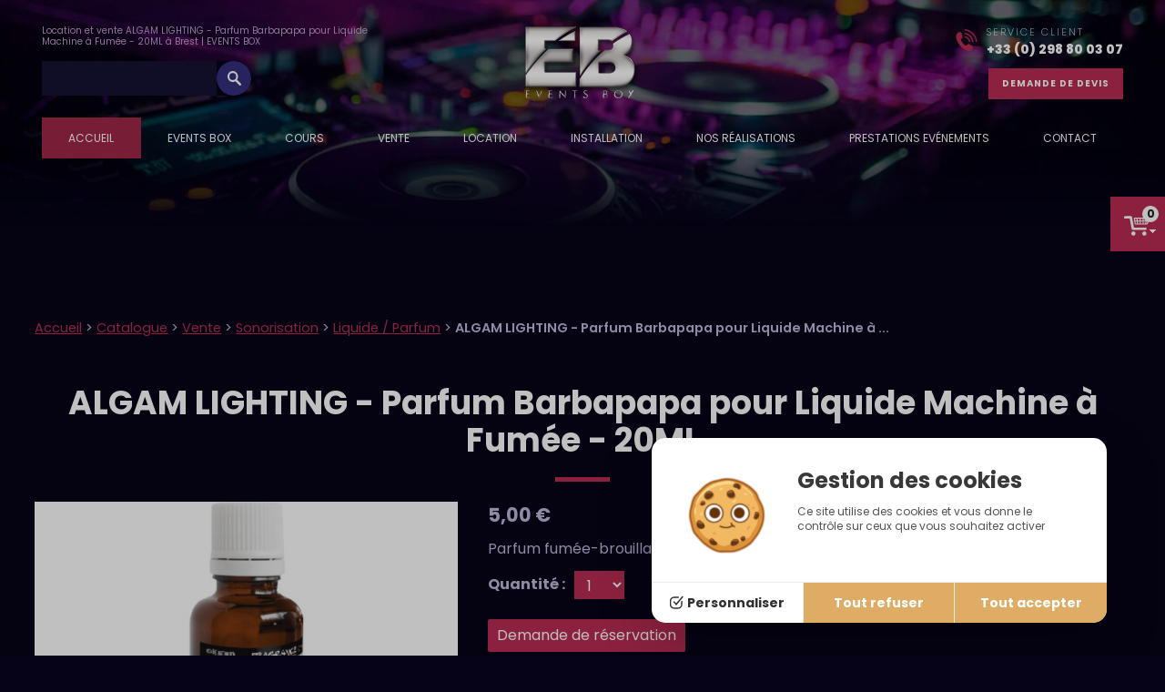

--- FILE ---
content_type: text/html; charset=utf-8
request_url: https://www.events-box.net/catalogue-en-ligne/vente/sonorisation/liquide-parfum/algam-lighting-parfum-barbapapa-pour-liquide-machine-a-fumee-20ml/bl,product,413,0
body_size: 26969
content:

<!DOCTYPE html>
<html lang="fr" prefix="og: https://ogp.me/ns#">
	<head>
        
    
        <script src="/lib/tarteaucitron/1.15.0/tarteaucitron.js"></script>
    <script>
        tarteaucitron.init({
            "cookieDomain": "www.events-box.net",
            "privacyUrl": "",
            "bodyPosition": "bottom",
            "hashtag": "#webgazelle",
            "cookieName": "webgazelle2",
            "orientation": "middle",
            "groupServices": false,
            "serviceDefaultState": "wait",
            "showAlertSmall": false,
            "cookieslist": false,
            "showIcon": false,
            "iconPosition": "BottomRight",
            "adblocker": false,
            "DenyAllCta" : true,
            "AcceptAllCta" : true,
            "highPrivacy": true,
            "handleBrowserDNTRequest": false,
            "removeCredit": true,
            "moreInfoLink": true,
            "useExternalCss": false,
            "useExternalJs": false,
            "readmoreLink": "",
            "mandatory": true,
            "mandatoryCta": true,
            "googleConsentMode": true
        });
                (tarteaucitron.job = tarteaucitron.job || []).push('analytics');
                (tarteaucitron.job = tarteaucitron.job || []).push('multiplegtag');
                (tarteaucitron.job = tarteaucitron.job || []).push('googletagmanager');
            </script>
    <script type="text/javascript">
    tarteaucitron.user.analyticsMore = function () {
        if (typeof launchAnalytics === "function") {
            launchAnalytics();
        }
    }
</script>
	<meta charset="utf-8">
	<title>Location et vente ALGAM LIGHTING - Parfum Barbapapa pour Liquide Machine &agrave; Fum&eacute;e - 20ML &agrave; Brest | EVENTS BOX</title>
	<meta name="description" content="Parfum fum&eacute;e-brouillard, barbapapa 20ml">

	<meta property="og:type" content="website" >
<meta property="og:url" content="https://www.events-box.net/catalogue-en-ligne/vente/sonorisation/liquide-parfum/algam-lighting-parfum-barbapapa-pour-liquide-machine-a-fumee-20ml/bl,product,413,0" >
<meta property="og:title" content="Location et vente ALGAM LIGHTING - Parfum Barbapapa pour Liquide Machine &agrave; Fum&eacute;e - 20ML &agrave; Brest | EVENTS BOX" >
<meta property="og:description" content="Parfum fum&eacute;e-brouillard, barbapapa 20ml" >
<meta property="og:site_name" content="Location vente sono, DJ, &eacute;clairage &agrave; Ploudaniel - Finist&egrave;re" >
<meta property="og:image" content="https://www.events-box.net/scripts/files/669b84879b8530.76154205/lsf-fra-pin-20ml-b.png" >
<meta name="twitter:card" content="summary_large_image">		<link rel="canonical" href="https://www.events-box.net/catalogue-en-ligne/vente/sonorisation/liquide-parfum/algam-lighting-parfum-barbapapa-pour-liquide-machine-a-fumee-20ml/bl,product,413,0" />
	
	
	<meta name="viewport" content="initial-scale = 1">
	<link rel="apple-touch-icon" sizes="57x57" href="/favicon/apple-touch-icon-57x57.png">
<link rel="apple-touch-icon" sizes="60x60" href="/favicon/apple-touch-icon-60x60.png">
<link rel="apple-touch-icon" sizes="72x72" href="/favicon/apple-touch-icon-72x72.png">
<link rel="apple-touch-icon" sizes="76x76" href="/favicon/apple-touch-icon-76x76.png">
<link rel="apple-touch-icon" sizes="114x114" href="/favicon/apple-touch-icon-114x114.png">
<link rel="apple-touch-icon" sizes="120x120" href="/favicon/apple-touch-icon-120x120.png">
<link rel="apple-touch-icon" sizes="144x144" href="/favicon/apple-touch-icon-144x144.png">
<link rel="icon" type="image/png" sizes="32x32" href="/favicon/favicon-32x32.png">
<link rel="icon" type="image/png" sizes="16x16" href="/favicon/favicon-16x16.png">
<link rel="manifest" href="/favicon/site.webmanifest">
<link rel="mask-icon" href="/favicon/safari-pinned-tab.svg" color="#5bbad5">
<meta name="msapplication-TileColor" content="#da532c">
<meta name="msapplication-TileImage" content="/mstile-144x144.png">
<meta name="theme-color" content="#ffffff">	
<link rel="preload" as="font" href="/lib/CMS/fonts/googlefonts/Poppins-Regular.woff2" type="font/woff2" crossorigin="anonymous">
<link rel="preload" as="font" href="/lib/CMS/fonts/googlefonts/Poppins-Bold.woff2" type="font/woff2" crossorigin="anonymous">
<link rel="preload" as="font" href="/lib/CMS/fonts/googlefonts/Poppins-ExtraBold.woff2" type="font/woff2" crossorigin="anonymous">
<link rel="preload" as="font" href="/lib/CMS/fonts/googlefonts/Poppins-ExtraLight.woff2" type="font/woff2" crossorigin="anonymous">	<link href="/default/CMS/css/cache/d57dd89636d00f46d2b12488c61f66eb.min.css" media="screen,print" rel="stylesheet" type="text/css" />

	<script type="text/javascript" src="/default/CMS/js/cache/a414d80116c2462084da2a41ce7c2d94.min.js"></script>
<script type="text/javascript" defer="defer" src="/default/CMS/js/cache/b099f2396590414aebf83107c015cb9f.min.js"></script>
		
	        <script type="text/javascript">
var launchedAnalytics = false;
var launchAnalytics = function() {
    if (!launchedAnalytics) {
        launchedAnalytics = true;
        (function(i,s,o,g,r,a,m){i['GoogleAnalyticsObject']=r;i[r]=i[r]||function(){
        (i[r].q=i[r].q||[]).push(arguments)},i[r].l=1*new Date();a=s.createElement(o),
        m=s.getElementsByTagName(o)[0];a.async=1;a.src=g;m.parentNode.insertBefore(a,m)
        })(window,document,'script','//www.google-analytics.com/analytics.js','ga');
        ga('create', 'UA-9441803-1', {"name":"cognix"});
ga('cognix.require', 'displayfeatures');
ga('cognix.set', 'anonymizeIp', true);
ga('cognix.send', 'pageview');
ga('create', 'UA-187643897-1', {"name":"6006a5818ced3"});
ga('6006a5818ced3.require', 'displayfeatures');
ga('6006a5818ced3.set', 'anonymizeIp', true);
ga('6006a5818ced3.send', 'pageview');
    }
};
if (typeof tarteaucitron === 'undefined') {
    launchAnalytics();
}
</script>        
        <script type="text/javascript">
        tarteaucitron.user.googletagmanagerId = 'GTM-W6GNQH72';
        (tarteaucitron.job = tarteaucitron.job || []).push('googletagmanager');
        </script>
		
                        <script type="text/javascript">
tarteaucitron.user.multiplegtagUa = ['G-10JRY6YG61', 'G-PPBTJ959KR'];
(tarteaucitron.job = tarteaucitron.job || []).push('multiplegtag');</script>
        
                
        
		
	    <script type="application/ld+json">{"@context":"https:\/\/schema.org","@type":"Organization","url":"https:\/\/www.events-box.net\/","description":"Situ\u00e9 \u00e0 Ploudaniel pr\u00e8s de Brest, notre magasin Events Box propose un large choix d'\u00e9quipement de sonorisation, \u00e9clairage, DJ et karaok\u00e9, en vente et location.","logo":"https:\/\/www.events-box.net\/default\/CMS\/images\/src\/header_logo.png","name":"Events Box","email":"eddy@events-box.net","telephone":"+33 (0) 298 80 03 07","address":{"@type":"PostalAddress","streetAddress":"Rue Antoine de Saint Exupery","addressLocality":"Ploudaniel","addressRegion":"Bretagne","postalCode":"29260","addressCountry":"FR"}}</script>	




	
	
	<script type="text/javascript">
		setRgpdPopupTitle("Gestion des cookies");
	</script>





    <script type="text/javascript">
    	
                $buoop = {
                	vs:{
                		i:12,o:12.1,f:25,s:7                	},
                	reminder:0,
                	text:'Votre navigateur semble trop ancien, ce qui pose des probl&egrave;mes d&#039;affichage et de s&eacute;curit&eacute;.<br />Nous vous conseillons d&#039;utiliser un autre navigateur ou de le mettre &agrave; jour.&nbsp;&nbsp;&nbsp;<a href="https://browser-update.org/fr/update.html" target="_blank">En savoir plus</a>'
                };
                function $buo_f(){ 
                    var e = document.createElement("script");
                    e.setAttribute("type", "text/javascript");
                    e.src = "https://www.events-box.net/lib/default/js/browser_check.min.js";
                    document.body.appendChild(e);
                };
                try {document.addEventListener("DOMContentLoaded", $buo_f,false);}
                catch(e){window.attachEvent("onload", $buo_f);}
               
    </script>

</head>
	<body id="haut" class="pageType catalogue-en-ligne">        <div style="height: 0; width: 0; position: absolute; visibility: hidden; pointer-events: none;" class="svgSprite">
            <!-- inject:svg --><svg xmlns="http://www.w3.org/2000/svg"><symbol id="icon-date" viewBox="0 0 26 28.62"><path class="cls-1" d="M23.498 2.64h-5.467V.716a.718.718 0 0 0-1.435 0V2.64h-7.5V.716a.718.718 0 0 0-1.436 0V2.64H2.515A2.516 2.516 0 0 0 .002 5.152V26.12a2.517 2.517 0 0 0 2.513 2.51h20.979a2.517 2.517 0 0 0 2.513-2.51V5.152a2.516 2.516 0 0 0-2.509-2.512zM2.519 4.075h5.145v3.036a.718.718 0 0 0 1.436 0V4.075h7.5v3.036a.718.718 0 0 0 1.435 0V4.075h5.467a1.078 1.078 0 0 1 1.077 1.077v5.068H1.442V5.152a1.078 1.078 0 0 1 1.077-1.077zM23.498 27.19H2.519a1.075 1.075 0 0 1-1.077-1.07V11.66h23.133v14.46a1.075 1.075 0 0 1-1.077 1.07zM18.72 15.13l-6.373 6.43-3.537-2.62a.717.717 0 1 0-.855 1.15l4.036 2.99a.748.748 0 0 0 .427.14.716.716 0 0 0 .51-.21l6.813-6.87a.711.711 0 0 0 0-1.01.719.719 0 0 0-1.021 0z"/></symbol><symbol id="icon-location" viewBox="0 0 19.5 27.562"> <path class="cls-1" d="M9.9 27.562l-.5-.44c-.384-.34-9.4-8.42-9.4-17.2A9.862 9.862 0 0 1 9.682.004h.069a9.784 9.784 0 0 1 9.75 9.8c0 8.39-8.746 16.93-9.118 17.29zM9.691 1.437a8.422 8.422 0 0 0-8.249 8.485c0 7.01 6.534 13.83 8.416 15.66 1.825-1.92 8.2-9.08 8.2-15.78a8.321 8.321 0 0 0-2.5-5.971 8.228 8.228 0 0 0-5.87-2.394zm.057 13.035a5.022 5.022 0 0 1-3.542-8.527 4.907 4.907 0 0 1 3.506-1.5h.035a4.908 4.908 0 0 1 3.491 1.449 5.056 5.056 0 0 1 .05 7.086 4.932 4.932 0 0 1-3.506 1.49h-.034zm0-8.592h-.025a3.469 3.469 0 0 0-2.479 1.061 3.594 3.594 0 0 0 2.5 6.1h.024a3.476 3.476 0 0 0 2.479-1.06 3.626 3.626 0 0 0-.036-5.075A3.47 3.47 0 0 0 9.747 5.88z"/></symbol><symbol id="calendar" viewBox="0 0 682.67 600"><path class="cls-1" d="M662.67 40h-100V20c0-11.05-8.95-20-20-20s-20 8.95-20 20v20H421.34V20c0-11.05-8.95-20-20-20s-20 8.95-20 20v20h-100V20c0-11.05-8.95-20-20-20s-20 8.95-20 20v20H140.01c-11.05 0-20 8.95-20 20v120c0 108.23-30.65 185.25-56.36 230.8-27.9 49.43-56.21 73.63-56.45 73.83-.15.12-.27.26-.41.38-.34.3-.68.6-1 .92-.23.24-.45.49-.67.73-.21.24-.43.47-.63.71-.23.29-.44.59-.66.88-.17.23-.34.45-.5.69-.2.3-.38.61-.56.92-.15.26-.31.51-.45.77-.15.29-.29.58-.42.88-.14.3-.29.6-.41.9-.11.27-.2.55-.3.82-.12.34-.25.68-.35 1.03-.08.27-.14.53-.21.8-.09.36-.19.72-.26 1.09-.06.3-.09.61-.14.92-.05.33-.11.66-.14 1-.04.44-.05.88-.07 1.32 0 .2-.03.39-.03.59v.05c0 .66.03 1.33.1 1.99 0 .07.02.13.03.2.07.58.15 1.16.27 1.74.06.28.14.55.21.83.09.36.17.71.27 1.07.1.32.22.63.34.94.11.3.21.61.33.9.15.35.32.69.49 1.03.12.24.22.49.35.73.29.54.61 1.07.95 1.58.02.03.04.07.06.11.37.55.78 1.09 1.2 1.6 0 .01.02.02.03.04.36.43.73.83 1.12 1.22l.2.2c.42.41.84.8 1.29 1.17a20.01 20.01 0 0 0 3.13 2.13c.05.03.1.05.14.08.5.27 1.01.51 1.53.74.1.05.21.09.31.13.5.21 1.01.39 1.52.56l.39.12c.52.15 1.04.29 1.56.4.12.03.24.04.36.07.56.11 1.13.2 1.69.26.07 0 .13 0 .2.02.63.06 1.26.09 1.89.1h100.01v60c0 11.05 8.95 20 20 20h522.67c11.05 0 20-8.95 20-20V60c0-11.05-8.95-20-20-20zM160 80h81.33v20c0 11.05 8.95 20 20 20s20-8.95 20-20V80h100v20c0 11.05 8.95 20 20 20s20-8.95 20-20V80h101.33v20c0 11.05 8.95 20 20 20s20-8.95 20-20V80h80v80H160V80zm-19.49 248.19c11.26-40.36 17.69-83.4 19.16-128.19h482.64c-3.47 97.77-31.91 168.11-56 210.8-20.95 37.12-42.13 60.01-51.48 69.2H65.49c9.79-12.47 20.85-28.28 31.88-47.58 18.24-31.91 32.75-66.98 43.15-104.23zM160 560v-40h382.67c4.68 0 9.21-1.64 12.8-4.64 1.34-1.12 33.13-27.94 64.56-82.94 8.34-14.59 15.89-29.85 22.64-45.67V560H160z" id="svg261"/></symbol><symbol id="call" viewBox="0 0 22.01 23"><g data-name="Calque 2"><path class="cls-1" d="M17.32 18.18c-.22-.16-2.74-2-3.35-2.41a1.22 1.22 0 0 0-1.54.08c-.61.57-1.58 1.48-1.77 1.62a.49.49 0 0 1-.32.05 13 13 0 0 1-3.43-2.89 18 18 0 0 1-1.73-3l-.2-.4a.66.66 0 0 1 .09-.73A9.54 9.54 0 0 0 6.4 9.34 1.67 1.67 0 0 0 6.76 8c0-.14-.8-3.44-1-4s-1-1-2.41-1C2.41 2.87 1.21 4.31 1 4.63.12 5.56-.11 6.69.05 9.1s2.12 5.59 4 8.24A16.4 16.4 0 0 0 12.47 23a5.6 5.6 0 0 0 .69.05 5.66 5.66 0 0 0 3.38-1.31h.05a4.7 4.7 0 0 0 1.12-2.41 1 1 0 0 0-.39-1.15zm-3.78-4.71l1.32-.25A7.24 7.24 0 0 0 9 7.32l-.24 1.35a5.88 5.88 0 0 1 4.78 4.8zM8.93 3.83l-.14 1.36a9.35 9.35 0 0 1 8.15 8.25l1.33-.16a10.72 10.72 0 0 0-9.34-9.45zM8.91 0l-.1 1.36a13 13 0 0 1 11.87 12.05l1.32-.12A14.35 14.35 0 0 0 8.91 0z" data-name="Calque 1"/></g></symbol><symbol id="catalogue" viewBox="0 0 41.01 63"><g data-name="Calque 2"><path class="cls-1" d="M40.05 0H1a.88.88 0 0 0-.37.07L.55.1.47.13.29.27A.68.68 0 0 0 .1.54v.08a.88.88 0 0 0-.1.32v48.32a.94.94 0 0 0 .5.83l24.3 12.79a.89.89 0 0 0 .45.12 1 1 0 0 0 .49-.14.93.93 0 0 0 .47-.8v-5.84l7.33 1.49v-6.36h6.51a1 1 0 0 0 1-.94V.94a1 1 0 0 0-1-.94zM24.29 60.49L1.91 48.7V2.54l22.38 12.23zm7.34-5.09l-5.42-1.1V14.21a1 1 0 0 0-.49-.82L7.46 3.42 31.63 9zm7.47-5.93h-5.56V7.54L9.16 1.88H39.1zm-32.86-6.3l12.94 7a1 1 0 0 0 .46.11 1 1 0 0 0 .84-.48.93.93 0 0 0-.37-1.28l-12.95-7a1 1 0 0 0-1.3.37.94.94 0 0 0 .38 1.28zm.91-8.81l11.22 5.26a1 1 0 0 0 .41.09 1 1 0 0 0 .51-.14 1 1 0 0 0 .45-.8V22.63a.94.94 0 0 0-.5-.83L8 15.79a1 1 0 0 0-.94 0 .94.94 0 0 0-.47.81v16.9a1 1 0 0 0 .56.86zm1.37-16.17l9.3 5v14.1l-9.3-4.37z" data-name="Calque 1"/></g></symbol><symbol id="chrono" viewBox="0 0 16.01 18.89"><title>chrono</title><g data-name="Calque 2"><path d="M7.74 3.42a7.74 7.74 0 1 0 7.73 7.74 7.75 7.75 0 0 0-7.73-7.74zm0 13.36a5.63 5.63 0 1 1 5.62-5.62 5.63 5.63 0 0 1-5.62 5.62zm1.4-5.62a1.39 1.39 0 0 1-.7 1.21V13a.36.36 0 0 1-.35.36h-.71A.36.36 0 0 1 7 13v-.63A1.4 1.4 0 0 1 7 10V7.38A.35.35 0 0 1 7.38 7h.71a.35.35 0 0 1 .35.35V10a1.39 1.39 0 0 1 .7 1.16zM7.74 2c-.36 0-1.06 0-1.41.07V.37A.37.37 0 0 1 6.68 0h2.11a.37.37 0 0 1 .35.37v1.74C8.8 2.07 8.09 2 7.74 2zm8.17 2.64l-1 1a10.16 10.16 0 0 0-.7-.79 10.4 10.4 0 0 0-.79-.7l1-1a.37.37 0 0 1 .5 0l1 1a.34.34 0 0 1-.01.53z" data-name="Calque 1"/></g></symbol><symbol id="eclairage" viewBox="0 0 76.03 76"><g data-name="Calque 2"><path class="cls-1" d="M46.29 19.87l-2-2-1.76 1.77 2 2zM76 30.11a3.65 3.65 0 0 0-2.17-2.37l-13.31-5A5 5 0 0 0 55.26 24l-2.45 2.44-4.14-4.15L46.91 24l4.14 4.16-22.91 22.96L6.84 29.8c-6-6-5.76-16.07.56-22.39S23.74.83 29.75 6.85l9.58 9.59 1.76-1.77-9.57-9.58c-7-7-18.6-6.75-25.89.55s-7.53 18.93-.55 25.92l21.3 21.33-2.5 2.5c-2 2-1.8 4-1.3 4.91l5.21 13.86.05.13A3.29 3.29 0 0 0 30 76a2.5 2.5 0 0 0 .4 0 3.46 3.46 0 0 0 2.43-1.17L43.1 64.58a17.51 17.51 0 0 0 4.68.66 17.41 17.41 0 0 0 16.71-22.08l10.62-10.64a2.62 2.62 0 0 0 .89-2.41zM58.28 58.36a14.82 14.82 0 0 1-13.11 4.15l17.25-17.28a14.88 14.88 0 0 1-4.14 13.13zm15.07-27.6L31.1 73.07c-.38.38-.6.44-.67.43s-.26-.18-.34-.31l-5.21-13.86-.09-.19c0-.07-.34-.79.85-2L57 25.73a2.5 2.5 0 0 1 2.59-.68l13.25 5a2.58 2.58 0 0 1 .68.47.7.7 0 0 1-.17.24zM20.84 9.84L38.57 27.6l1.77-1.77L22.6 8.08z" data-name="Calque 1"/></g></symbol><symbol id="email" viewBox="0 0 11 8"><g data-name="Calque 2"><path class="cls-1" d="M3.64 4.16L.07.36 0 .39v7.42h.07l3.57-3.49a.12.12 0 0 0 0-.16zm.54.09l.85.9.1.09h.6A.39.39 0 0 0 6 5.16l.85-.91.2-.25 3.73-4H.24L4 4zM10.93.36l-3.57 3.8a.12.12 0 0 0 0 .16l3.57 3.54H11V.4s0-.07-.07-.04zM7 4.51l-.85.9a.87.87 0 0 1-.65.29h-.03a.9.9 0 0 1-.65-.28L4 4.5.43 8h10.12L7.06 4.48z" data-name="Calque 1"/></g></symbol><symbol id="equipement" viewBox="0 0 75 74"><g data-name="Calque 2"><path class="cls-1" d="M36.81 71.49a34.43 34.43 0 1 1 26.71-56l1.94-1.57a37 37 0 1 0 8.17 23.2h-2.5a34.4 34.4 0 0 1-34.32 34.37zm8.38-34.42a8.38 8.38 0 1 0-8.38 8.4 8.4 8.4 0 0 0 8.38-8.4zm-14.25 0A5.88 5.88 0 1 1 36.81 43a5.89 5.89 0 0 1-5.87-5.93zm5.87 16.54a16.54 16.54 0 0 1-16.49-16.54h-2.5a19 19 0 0 0 19 19zM11.35 37.07h-2.5a28 28 0 0 0 28 28.05v-2.5a25.54 25.54 0 0 1-25.5-25.55zm41.51 12.42l3.74-5.58-2.07-1.4-3.74 5.58zM72.51 0v15.69L57.29 38.4l2.07 1.39L75 16.46V0z" data-name="Calque 1"/></g></symbol><symbol id="facebook-square" viewBox="0 0 60 60"><path d="M51.429 46.071q0 3.984-2.829 6.814t-6.814 2.829h-6.429V35.357h6.797l1.004-7.5h-7.801v-4.788q0-1.808.938-2.779t3.214-.971l4.42-.033v-6.931q-3.214-.301-6.027-.301-4.554 0-7.299 2.695t-2.746 7.55v5.558h-7.5v7.5h7.5v20.357H9.643q-3.984 0-6.814-2.829T0 46.071V13.928q0-3.984 2.829-6.814t6.814-2.829h32.143q3.984 0 6.814 2.829t2.829 6.814v32.143z"/></symbol><symbol id="facebook" viewBox="0 0 34 60"><path d="M32.109.402v8.839h-5.257q-2.879 0-3.884 1.205t-1.004 3.616v6.328h9.81l-1.306 9.911h-8.504v25.413H11.718V30.301H3.18V20.39h8.538v-7.299q0-6.228 3.482-9.66t9.275-3.432q4.922 0 7.634.402z"/></symbol><symbol id="fax" viewBox="0 0 24 22"><title>fax</title><g data-name="Calque 2"><path d="M23.5 7h-3a.5.5 0 0 0-.5.5v3a.5.5 0 0 1-.5.5h-15a.47.47 0 0 1-.5-.5v-3a.53.53 0 0 0-.53-.5H.5a.5.5 0 0 0-.5.5v14a.53.53 0 0 0 .5.5h3.7a.67.67 0 0 0 .62-.5l.39-2a.68.68 0 0 1 .62-.5h12.34a.67.67 0 0 1 .62.48l.39 2a.67.67 0 0 0 .62.5h3.7a.53.53 0 0 0 .5-.53V7.5a.5.5 0 0 0-.5-.5zM2 10a1 1 0 1 1 1-1 1 1 0 0 1-1 1zm3.5-.08h13a.44.44 0 0 0 .45-.5L17.05.5a.56.56 0 0 0-.55-.5h-9a.56.56 0 0 0-.5.5L5.05 9.44a.44.44 0 0 0 .45.5z" data-name="Calque 1"/></g></symbol><symbol id="feed" viewBox="0 0 60 60"><path d="M30 0C13.431 0 0 13.431 0 30s13.431 30 30 30 30-13.431 30-30S46.569 0 30 0zM18.75 45a3.75 3.75 0 1 1 0-7.5 3.75 3.75 0 0 1 0 7.5zm10.313 0c0-7.754-6.308-14.063-14.063-14.063v-5.625c10.856 0 19.688 8.832 19.688 19.688h-5.625zm11.25 0c0-6.761-2.633-13.118-7.414-17.899S21.762 19.687 15 19.687v-5.625c8.264 0 16.033 3.218 21.876 9.061s9.061 13.612 9.061 21.876h-5.625z"/></symbol><symbol id="feed2" viewBox="0 0 60 60"><path d="M50 0H10.001C4.5 0 0 4.501 0 10.001v39.998C0 55.503 4.501 60 10.001 60H50c5.501 0 10-4.497 10-10.001V10.001C60 4.5 55.501 0 50 0zM16.344 48.706c-2.811 0-5.094-2.267-5.094-5.076 0-2.794 2.284-5.087 5.094-5.087 2.822 0 5.101 2.293 5.101 5.087 0 2.809-2.28 5.076-5.101 5.076zm12.805.044c0-4.794-1.864-9.306-5.242-12.682-3.382-3.384-7.874-5.252-12.651-5.252v-7.335c13.925 0 25.261 11.334 25.261 25.269h-7.369zm13.017 0c0-17.054-13.867-30.934-30.901-30.934v-7.339c21.094 0 38.259 17.175 38.259 38.273h-7.358z"/></symbol><symbol id="feed3" viewBox="0 0 60 60"><path d="M7.986 44C3.58 44 0 47.594 0 51.973c0 4.404 3.58 7.957 7.986 7.957 4.422 0 7.998-3.554 7.998-7.957 0-4.379-3.576-7.973-7.998-7.973zM.009 20.387v11.499c7.487 0 14.529 2.928 19.832 8.233 5.296 5.292 8.22 12.365 8.22 19.881h11.55c0-21.845-17.77-39.613-39.601-39.613zM.023 0v11.505c26.706 0 48.443 21.758 48.443 48.495h11.535c0-33.074-26.909-60-59.977-60z"/></symbol><symbol id="google-plus-square" viewBox="0 0 60 60"><path d="M27.757 40.781q0 2.545-1.959 3.767t-4.671 1.222q-1.373 0-2.695-.318t-2.528-.954-1.942-1.775-.737-2.612q0-1.54.837-2.679t2.193-1.724 2.746-.837 2.829-.251q.67 0 1.038.067.067.033.77.552t.871.636.77.603.82.737.636.753.569.871.301.887.151 1.055zm-2.478-18.248q0 2.009-1.105 3.331t-3.08 1.323q-1.775 0-3.114-1.423t-1.925-3.231-.586-3.549q0-2.042 1.071-3.482t3.08-1.44q1.775 0 3.131 1.507t1.942 3.382.586 3.583zm3.549-8.604l2.946-2.143h-8.873q-2.846 0-5.391 1.071t-4.269 3.281-1.724 5.123q0 3.114 2.16 5.173t5.307 2.059q.737 0 1.44-.1-.435.971-.435 1.808 0 1.473 1.339 3.147-5.859.402-8.605 2.109-1.574.971-2.528 2.444t-.954 3.181q0 1.44.619 2.595t1.624 1.892 2.31 1.239 2.595.703 2.561.201q2.009 0 4.035-.519t3.8-1.54 2.879-2.762 1.105-3.917q0-1.641-.67-2.997t-1.641-2.227-1.942-1.59-1.641-1.473-.67-1.49.519-1.423 1.256-1.323 1.473-1.406 1.256-1.992.519-2.762q0-2.009-.753-3.331t-2.427-3.03h2.779zm9.743 15h4.286v-2.143h-4.286V22.5h-2.143v4.286h-4.286v2.143h4.286v5.357h2.143v-5.357zm12.858-15v32.143q0 3.984-2.829 6.814t-6.814 2.829H9.643q-3.984 0-6.814-2.829T0 46.072V13.929q0-3.984 2.829-6.814t6.814-2.829h32.143q3.984 0 6.814 2.829t2.829 6.814z"/></symbol><symbol id="google-plus" viewBox="0 0 60 60"><path d="M.047 50.957zm13.776-17.843c5.391.16 9.008-5.432 8.078-12.492-.931-7.059-6.058-12.725-11.45-12.886-5.392-.16-9.008 5.243-8.077 12.305.931 7.059 6.056 12.913 11.449 13.073zM60 15v-4.999C60 4.5 55.501 0 50.001 0H10.002C4.595 0 .158 4.35.008 9.722c3.42-3.011 8.164-5.526 13.059-5.526h20.932l-4.684 3.962h-6.637c4.402 1.688 6.747 6.804 6.747 12.054 0 4.409-2.45 8.2-5.911 10.897-3.378 2.631-4.018 3.733-4.018 5.969 0 1.909 3.618 5.156 5.51 6.491 5.53 3.899 7.319 7.518 7.319 13.562 0 .963-.12 1.924-.355 2.869h18.032c5.5 0 9.999-4.497 9.999-10.001V18.75h-11.25V30h-3.75V18.75h-11.25V15h11.25V3.75h3.75V15h11.25zM10.892 44.879c1.266 0 2.427-.035 3.629-.035-1.591-1.543-2.849-3.434-2.849-5.764 0-1.383.443-2.715 1.063-3.898-.632.045-1.277.058-1.941.058-4.357 0-8.057-1.411-10.793-3.741v15.76c3.131-1.487 6.849-2.38 10.891-2.38zM.2 51.988zm26.487 3.843c-.882-3.446-4.011-5.154-8.372-8.178a17.506 17.506 0 0 0-5.209-.832C7.855 46.765 2.963 48.868.203 51.999 1.136 56.552 5.185 60 10.002 60h16.784c.106-.652.158-1.326.158-2.017 0-.734-.09-1.453-.256-2.152z"/></symbol><symbol id="google-plus2" viewBox="0 0 56 60"><path d="M24.609 26.652q0 1.205 1.071 2.361t2.595 2.277 3.03 2.461 2.578 3.482 1.071 4.754q0 3.013-1.607 5.792-2.411 4.085-7.065 6.01t-9.978 1.925q-4.42 0-8.253-1.389t-5.742-4.604Q1.07 47.712 1.07 45.335q0-2.712 1.49-5.022t3.968-3.85q4.386-2.746 13.527-3.348-1.071-1.406-1.59-2.478t-.519-2.444q0-1.205.703-2.846-1.54.134-2.277.134-4.955 0-8.354-3.231T4.62 14.064q0-2.746 1.205-5.324T9.14 4.354q2.578-2.21 6.111-3.281T22.533.002h13.996l-4.621 2.946h-4.386Q30 5.057 31.272 7.401t1.272 5.357q0 2.411-.82 4.336t-1.975 3.114-2.327 2.176-1.992 2.059-.82 2.21zm-4.888-3.214q1.272 0 2.612-.552t2.21-1.456q1.775-1.908 1.775-5.324 0-1.942-.569-4.185t-1.624-4.336-2.829-3.465-3.917-1.373q-1.406 0-2.762.653t-2.193 1.758q-1.574 1.975-1.574 5.357 0 1.54.335 3.264t1.055 3.449 1.741 3.097 2.511 2.243 3.231.871zm.067 29.229q1.942 0 3.733-.435t3.315-1.306 2.444-2.444.921-3.65q0-.837-.234-1.641t-.486-1.406-.904-1.389-.988-1.172-1.289-1.155-1.222-.971-1.389-1.004-1.222-.871q-.536-.067-1.607-.067-1.775 0-3.516.234t-3.599.837-3.248 1.54-2.294 2.494-.904 3.532q0 2.344 1.172 4.135t3.064 2.779 3.984 1.473 4.269.486zm27.12-29.33h7.132v3.616h-7.132v7.333h-3.516v-7.333h-7.098v-3.616h7.098v-7.266h3.516v7.266z"/></symbol><symbol id="home" viewBox="0 0 60 60"><path d="M25 50V35h10v15h12.5V30H55L30 7.5 5 30h7.5v20z"/></symbol><symbol id="instagram" viewBox="0 0 56.7 56.7"><path d="M28.2 16.7c-7 0-12.8 5.7-12.8 12.8s5.7 12.8 12.8 12.8S41 36.5 41 29.5s-5.8-12.8-12.8-12.8zm0 21c-4.5 0-8.2-3.7-8.2-8.2s3.7-8.2 8.2-8.2 8.2 3.7 8.2 8.2-3.7 8.2-8.2 8.2z"/><circle cx="41.5" cy="16.4" r="2.9"/><path d="M49 8.9c-2.6-2.7-6.3-4.1-10.5-4.1H17.9c-8.7 0-14.5 5.8-14.5 14.5v20.5c0 4.3 1.4 8 4.2 10.7 2.7 2.6 6.3 3.9 10.4 3.9h20.4c4.3 0 7.9-1.4 10.5-3.9 2.7-2.6 4.1-6.3 4.1-10.6V19.3c0-4.2-1.4-7.8-4-10.4zm-.6 31c0 3.1-.9 5.6-2.7 7.3-1.8 1.7-4.3 2.6-7.3 2.6H18c-3 0-5.5-.9-7.3-2.6C8.9 45.4 8 42.9 8 39.8V19.3c0-3 .9-5.5 2.7-7.3 1.7-1.7 4.3-2.6 7.3-2.6h20.6c3 0 5.5.9 7.3 2.7 1.7 1.8 2.7 4.3 2.7 7.2v20.6z"/></symbol><symbol id="installation" viewBox="0 0 60.01 62.99"><g data-name="Calque 2"><path class="cls-1" d="M19.78 12.94l-.62-1.7a15.91 15.91 0 0 0-9.2 10l1.67.56a14.1 14.1 0 0 1 8.15-8.86zm-2.9-5.88A20.45 20.45 0 0 0 5.52 20l1.68.55A18.66 18.66 0 0 1 17.56 8.73zM25 49.83c-12.8 0-23.2-10.77-23.2-24s10.4-24 23.2-24a23.19 23.19 0 0 1 22.1 16.81l1.68-.54A25 25 0 0 0 25 0C11.2 0 0 11.59 0 25.82s11.2 25.83 25 25.83a24.44 24.44 0 0 0 3.63-.27l-.26-1.8a22.19 22.19 0 0 1-3.37.25zM24.41 36a10 10 0 0 0 9.78-10.13 10 10 0 0 0-9.78-10.17 10 10 0 0 0-9.78 10.12A10 10 0 0 0 24.41 36zm0-18.43a8.31 8.31 0 0 1 0 16.61 8.31 8.31 0 0 1 0-16.61zm0 9.43a1.13 1.13 0 1 0-1.09-1.13A1.11 1.11 0 0 0 24.41 27zm32.63 2H56a2.9 2.9 0 0 0-1.21.27V27.1a3 3 0 0 0-3-3.06h-1.06a2.86 2.86 0 0 0-1.21.27 3 3 0 0 0-3-3h-1.04A3 3 0 0 0 42.55 24a2.85 2.85 0 0 0-1.23-.29h-1.08a3 3 0 0 0-3 3.07v15.9c-1.79-1.85-4.64-4.38-6.74-4.25a2.27 2.27 0 0 0-1.82 1.09c-1.19 1.83.15 6.29 2 9.89a100.19 100.19 0 0 0 8.19 12.7L40.3 61a99.57 99.57 0 0 1-8-12.42c-2.28-4.44-2.5-7.42-2.1-8a.57.57 0 0 1 .47-.29c1.52-.09 4.93 3.06 6.84 5.34L39 47.45V26.82a1.24 1.24 0 0 1 1.21-1.25h1.08a1.23 1.23 0 0 1 1.2 1.25V40.7h1.76V24.35a1.23 1.23 0 0 1 1.2-1.24h1.08a1.23 1.23 0 0 1 1.2 1.24v16.08h1.76V27.1a1.23 1.23 0 0 1 1.21-1.25h1.1A1.23 1.23 0 0 1 53 27.1v13.6h1.75V32A1.23 1.23 0 0 1 56 30.74h1A1.23 1.23 0 0 1 58.25 32v22.5a17.52 17.52 0 0 1-1.86 7.6l1.52.9a19 19 0 0 0 2.1-8.5V32A3 3 0 0 0 57 28.92z" data-name="Calque 1"/></g></symbol><symbol id="karaoke" viewBox="0 0 93 78.01"><g data-name="Calque 2"><path class="cls-1" d="M46.5 55.11a12.65 12.65 0 0 0 12.68-12.6V12.6a12.68 12.68 0 0 0-25.36 0v29.91a12.65 12.65 0 0 0 12.68 12.6zM36.32 12.6a10.18 10.18 0 0 1 20.35 0v29.91a10.18 10.18 0 0 1-20.35 0zM65 42.59a18.5 18.5 0 0 1-37 0v-15h-2.51v15a21 21 0 0 0 19.76 20.82v12.11H31.54V78h29.91v-2.48h-13.7V63.41a21 21 0 0 0 19.76-20.82V28.73H65zM18.52 22l-1.84-1.7a17.88 17.88 0 0 0 .44 25l1.77-1.76A15.4 15.4 0 0 1 18.52 22zM8.3 12.86a28.05 28.05 0 0 0 0 39.84l1.77-1.76a25.59 25.59 0 0 1 0-36.32zM74.48 22a15.39 15.39 0 0 1-.38 21.5l1.78 1.76a17.89 17.89 0 0 0 .43-25zm10.21-9.15l-1.77 1.76a25.57 25.57 0 0 1 0 36.32l1.77 1.76a28 28 0 0 0 0-39.84z" data-name="Calque 1"/></g></symbol><symbol id="linkedin-square" viewBox="0 0 60 60"><path d="M7.935 47.344h7.734V24.107H7.935v23.237zm8.237-30.402q-.033-1.741-1.205-2.879t-3.114-1.138-3.164 1.138-1.222 2.879q0 1.708 1.189 2.863t3.097 1.155h.033q1.975 0 3.181-1.155t1.205-2.863zm19.587 30.402h7.734V34.018q0-5.156-2.444-7.801t-6.462-2.645q-4.554 0-6.998 3.917h.067v-3.382h-7.734q.1 2.21 0 23.237h7.734V34.353q0-1.272.234-1.875.502-1.172 1.507-1.992t2.478-.82q3.884 0 3.884 5.257v12.422zm15.67-33.415v32.143q0 3.984-2.829 6.814t-6.814 2.829H9.643q-3.984 0-6.814-2.829T0 46.072V13.929q0-3.984 2.829-6.814t6.814-2.829h32.143q3.984 0 6.814 2.829t2.829 6.814z"/></symbol><symbol id="linkedin" viewBox="0 0 60 60"><path d="M11.685 20.926v33.181H.636V20.926h11.049zm.703-10.245q.033 2.444-1.691 4.085T6.16 16.407h-.067q-2.746 0-4.42-1.641t-1.674-4.085q0-2.478 1.724-4.102t4.503-1.624 4.453 1.624 1.708 4.102zm39.041 24.408v19.018H40.413V36.361q0-3.516-1.356-5.508t-4.236-1.992q-2.109 0-3.532 1.155t-2.126 2.863q-.368 1.004-.368 2.712v18.516H17.779q.067-13.359.067-21.663t-.033-9.911l-.033-1.607h11.016v4.821h-.067q.67-1.071 1.373-1.875t1.892-1.741 2.913-1.456 3.834-.519q5.725 0 9.208 3.8t3.482 11.133z"/></symbol><symbol id="location" viewBox="0 0 17.94 24.71"><title>location</title><g data-name="Calque 2"><path d="M9 0a9 9 0 0 0-9 9 12.16 12.16 0 0 0 .6 3.1c.11.32.32.84.46 1.14L8.7 24.48c.15.31.39.31.53 0l7.64-11.27a11.37 11.37 0 0 0 .47-1.14 12.16 12.16 0 0 0 .6-3.1A9 9 0 0 0 9 0zm0 12.85A3.88 3.88 0 1 1 12.85 9 3.88 3.88 0 0 1 9 12.85z" data-name="Calque 1"/></g></symbol><symbol id="mobile" viewBox="0 0 15.2 26.05"><title>mobile</title><g data-name="Calque 2"><path d="M15.2 2.71A2.71 2.71 0 0 0 12.48 0H2.71A2.71 2.71 0 0 0 0 2.71v20.63a2.71 2.71 0 0 0 2.71 2.71h9.77a2.71 2.71 0 0 0 2.72-2.71zM8.68 23.47a.4.4 0 0 1-.4.41H6.92a.41.41 0 0 1-.41-.41v-.27a.41.41 0 0 1 .41-.4h1.36a.4.4 0 0 1 .4.4zM13 20.62H2.17V4.34H13z" data-name="Calque 1"/></g></symbol><symbol id="phone" viewBox="0 0 10.03 13.01"><g data-name="Calque 2"><path class="cls-1" d="M1 .81s1-.9 1.53-.8 1.2.3 1.27.69.2 2.58.2 2.58a.8.8 0 0 1-.29.64 6.45 6.45 0 0 1-.94.58.62.62 0 0 0-.22.7 12.66 12.66 0 0 0 .95 2.31 8.64 8.64 0 0 0 2 2.2.5.5 0 0 0 .42 0c.2-.1 1.32-.84 1.32-.84a.6.6 0 0 1 .76.07c.37.33 1.93 1.82 1.93 1.82a.4.4 0 0 1 .09.46 2.7 2.7 0 0 1-.85 1.27 3.42 3.42 0 0 1-2.6.4 10.37 10.37 0 0 1-4.79-4.16c-1-2-1.89-3.9-1.77-5.38S.38 1.26 1 .81z" data-name="Calque 1"/></g></symbol><symbol id="pin" viewBox="0 0 17.94 24.71"><title>pin</title><g data-name="Calque 2"><path d="M9 0a9 9 0 0 0-9 9 12.16 12.16 0 0 0 .6 3.1c.11.32.32.84.46 1.14L8.7 24.48c.15.31.39.31.53 0l7.64-11.27a11.37 11.37 0 0 0 .47-1.14 12.16 12.16 0 0 0 .6-3.1A9 9 0 0 0 9 0zm0 12.85A3.88 3.88 0 1 1 12.85 9 3.88 3.88 0 0 1 9 12.85z" data-name="Calque 1"/></g></symbol><symbol id="pinterest-square" viewBox="0 0 60 60"><path d="M41.786 4.286q3.984 0 6.814 2.829t2.829 6.814v32.143q0 3.984-2.829 6.814t-6.814 2.829H17.511q2.846-4.085 3.616-7.031.301-1.138 1.775-6.998.703 1.306 2.461 2.243t3.767.938q6.06 0 9.894-4.939t3.834-12.506q0-2.813-1.172-5.441t-3.231-4.654-5.106-3.248-6.596-1.222q-3.482 0-6.512.954t-5.123 2.561-3.599 3.666-2.227 4.286-.72 4.436q0 3.415 1.323 6.027t3.901 3.683q.435.167.787 0t.486-.636q.335-1.473.502-2.042.201-.77-.368-1.406-1.674-2.076-1.674-5.022 0-5.022 3.465-8.588t9.057-3.566q4.989 0 7.785 2.712t2.796 7.031q0 5.625-2.26 9.576t-5.809 3.951q-2.009 0-3.248-1.456t-.77-3.465q.268-1.138.887-3.097t.988-3.415.368-2.494q0-1.641-.887-2.729t-2.528-1.088q-2.042 0-3.465 1.892t-1.423 4.671q0 2.411.804 4.051l-3.281 13.862q-.804 3.348-.234 8.504H9.647q-3.984 0-6.814-2.829T.004 46.073V13.93q0-3.984 2.829-6.814t6.814-2.829H41.79z"/></symbol><symbol id="pinterest" viewBox="0 0 60 60"><path d="M25.851 39.681C24.273 47.943 22.35 55.863 16.647 60c-1.758-12.486 2.583-21.861 4.602-31.815-3.441-5.79.414-17.436 7.665-14.565 8.925 3.528-7.728 21.516 3.45 23.766 11.673 2.343 16.437-20.25 9.198-27.597C31.107-.825 11.124 9.54 13.584 24.735c.597 3.714 4.434 4.839 1.533 9.966-6.693-1.482-8.691-6.762-8.433-13.8C7.098 9.381 17.031 1.32 26.997.201 39.6-1.212 51.429 4.83 53.064 16.683c1.839 13.383-5.688 27.879-19.167 26.835-3.654-.285-5.184-2.097-8.046-3.837z"/></symbol><symbol id="pinterest2" viewBox="0 0 60 60"><path d="M51.429 30q0 6.998-3.449 12.907t-9.358 9.358-12.907 3.449q-3.717 0-7.299-1.071 1.975-3.114 2.612-5.491.301-1.138 1.808-7.065.67 1.306 2.444 2.26t3.817.954q4.051 0 7.232-2.294t4.922-6.311 1.741-9.04q0-3.817-1.992-7.165t-5.776-5.458-8.538-2.109q-3.516 0-6.563.971t-5.173 2.578-3.65 3.7-2.243 4.336-.72 4.487q0 3.482 1.339 6.127t3.917 3.717q1.004.402 1.272-.67.067-.234.268-1.038t.268-1.004q.201-.77-.368-1.44-1.708-2.042-1.708-5.056 0-5.056 3.499-8.689t9.157-3.633q5.056 0 7.885 2.746t2.829 7.132q0 5.692-2.294 9.676t-5.876 3.984q-2.042 0-3.281-1.456t-.77-3.499q.268-1.172.887-3.131t1.004-3.449.385-2.528q0-1.674-.904-2.779t-2.578-1.105q-2.076 0-3.516 1.908t-1.44 4.754q0 2.444.837 4.085l-3.315 13.996q-.569 2.344-.435 5.926-6.897-3.047-11.15-9.408T-.003 29.999q0-6.998 3.449-12.907t9.358-9.358 12.907-3.449 12.907 3.449 9.358 9.358 3.449 12.907z"/></symbol><symbol id="print" viewBox="0 0 60 60"><path d="M47.5 20h-35A7.507 7.507 0 0 0 5 27.5v15h10v10h30v-10h10v-15c0-4.137-3.363-7.5-7.5-7.5zM40 47.5H20V35h20v12.5zM47.5 30c-1.388 0-2.5-1.113-2.5-2.5s1.113-2.5 2.5-2.5 2.5 1.113 2.5 2.5-1.113 2.5-2.5 2.5zM45 7.5H15v10h30v-10z"/></symbol><symbol id="search" viewBox="0 0 60 60"><path d="M38.75 35h-1.987l-.687-.687a16.097 16.097 0 0 0 3.925-10.563c0-8.975-7.275-16.25-16.25-16.25s-16.25 7.275-16.25 16.25S14.776 40 23.751 40c4.038 0 7.725-1.475 10.563-3.912l.687.687v1.975l12.5 12.475 3.725-3.725L38.751 35zm-15 0c-6.213 0-11.25-5.037-11.25-11.25S17.537 12.5 23.75 12.5 35 17.537 35 23.75 29.963 35 23.75 35z"/></symbol><symbol id="service" viewBox="0 0 60.01 67.99"><g data-name="Calque 2"><path class="cls-1" d="M58.5 51l-8.1-8.1 1.9-1.9a5.54 5.54 0 0 0 0-7.83l-12.88-12.8a5.6 5.6 0 0 0-7.86 0l-1.9 1.89-5.07-5.06a12.72 12.72 0 0 0-2.87-13.51 12.85 12.85 0 0 0-14.3-2.55l-1.25.57 7.56 7.53-4.44 4.43-7.57-7.53-.57 1.25a12.66 12.66 0 0 0 2.56 14.23 12.87 12.87 0 0 0 13.57 2.86l1.82 1.81-3.58 3.57c-2.25 2.24-1.77 5.51-1.35 8.39.33 2.24.63 4.38-.21 5.91L10.81 41l-8.43 8.42L21 68l8.42-8.39-1.1-1.1a9.78 9.78 0 0 1 4.94-1.39c1.6-.15 3.12-.29 4.13-1.29l5.66-5.64 8.1 8.06A5.15 5.15 0 1 0 58.5 51zM17.11 22.48a10.88 10.88 0 0 1-12-2.21A10.76 10.76 0 0 1 2.39 9.5l6.9 6.87 7.15-7.13-6.9-6.86A10.9 10.9 0 0 1 20.36 5a10.8 10.8 0 0 1 2.22 12l-.27.6 6 6-4.6 4.57-6-6zM21 65.29L5.09 49.42l5.72-5.7L26.75 59.6zm15-10.82c-.52.52-1.65.62-3 .74a11 11 0 0 0-6 1.93L15.35 45.55c1.51-2.13 1.11-4.89.71-7.58s-.76-5.2.81-6.76l3.59-3.57L23 30.15v.07a1 1 0 0 0 1.36 0l8.53-8.5a3.66 3.66 0 0 1 5.15 0l.76.75-2.8 2.82 1.36 1.35 2.83-2.82 3.65 3.64L41 30.28l1.36 1.35 2.83-2.82L48 31.64l-2.83 2.82 1.35 1.35L49.38 33l1.56 1.55a3.62 3.62 0 0 1 0 5.13l-2.57 2.56-5.95 5.93zm21.07 2.42a3.26 3.26 0 0 1-4.6 0l-8.1-8.06 4.6-4.58 8.1 8.07a3.24 3.24 0 0 1 .08 4.57z" data-name="Calque 1"/></g></symbol><symbol id="showroom" viewBox="0 0 68.99 54.02"><g data-name="Calque 2"><path class="cls-1" d="M64.76 52.08V8.8L34.34 0 3.93 8.8v43.28H0V54h69v-1.92zm-37.63 0h-7.86v-8h3v2.29h1.9v-2.29h3zm9.77 0H29v-8h3v2.29h1.91v-2.29h3zm0-9.93H29v-8h3v2.28h1.91v-2.28h3zm9.76 9.93H38.8v-8h3v2.29h1.9v-2.29h3zm0-9.93H38.8v-8h3v2.28h1.9v-2.28h3zm10.09 9.93h-8.19V32.21H27.13v9.94h-9.77v9.93h-4.5V20h43.89zm6.1 0h-4.2V18H11v34H5.84V10.26L34.34 2l28.51 8.25zM21.37 13h26.25v-1.91H21.37z" data-name="Calque 1"/></g></symbol><symbol id="sitemap" viewBox="0 0 60 60"><path d="M60 41.786V52.5q0 1.339-.938 2.277t-2.277.938H46.071q-1.339 0-2.277-.938t-.938-2.277V41.786q0-1.339.938-2.277t2.277-.938h3.214v-6.429H32.142v6.429h3.214q1.339 0 2.277.938t.938 2.277V52.5q0 1.339-.938 2.277t-2.277.938H24.642q-1.339 0-2.277-.938t-.938-2.277V41.786q0-1.339.938-2.277t2.277-.938h3.214v-6.429H10.713v6.429h3.214q1.339 0 2.277.938t.938 2.277V52.5q0 1.339-.938 2.277t-2.277.938H3.213q-1.339 0-2.277-.938T-.002 52.5V41.786q0-1.339.938-2.277t2.277-.938h3.214v-6.429q0-1.741 1.272-3.013t3.013-1.272h17.143v-6.429h-3.214q-1.339 0-2.277-.938t-.938-2.277V7.499q0-1.339.938-2.277t2.277-.938h10.714q1.339 0 2.277.938t.938 2.277v10.714q0 1.339-.938 2.277t-2.277.938h-3.214v6.429h17.143q1.741 0 3.013 1.272t1.272 3.013v6.429h3.214q1.339 0 2.277.938t.938 2.277z"/></symbol><symbol id="sonorisation" viewBox="0 0 55.02 72.99"><g data-name="Calque 2"><path class="cls-1" d="M49.8 0H5.21A5.25 5.25 0 0 0 0 5.28V67.7A5.26 5.26 0 0 0 5.21 73H49.8a5.26 5.26 0 0 0 5.2-5.3V5.28A5.26 5.26 0 0 0 49.8 0zm2.73 67.7a2.75 2.75 0 0 1-2.73 2.77H5.21a2.76 2.76 0 0 1-2.73-2.77V5.28a2.75 2.75 0 0 1 2.73-2.76H49.8a2.75 2.75 0 0 1 2.73 2.76zM27.51 26a7.28 7.28 0 1 0-7.18-7.28A7.24 7.24 0 0 0 27.51 26zm0-12a4.76 4.76 0 1 1-4.7 4.76 4.72 4.72 0 0 1 4.7-4.76zm0 18.62a16 16 0 1 0 15.77 16A15.9 15.9 0 0 0 27.51 32.6zm0 29.47A13.48 13.48 0 1 1 40.8 48.6a13.39 13.39 0 0 1-13.29 13.47zm0-22.17a8.7 8.7 0 1 0 8.57 8.7 8.65 8.65 0 0 0-8.57-8.72zm0 14.88a6.18 6.18 0 1 1 6.09-6.2 6.15 6.15 0 0 1-6.09 6.18zM46.3 7.9a2.41 2.41 0 1 0 2.38 2.41A2.39 2.39 0 0 0 46.3 7.9zm-37 0a2.41 2.41 0 1 0 2.37 2.41A2.4 2.4 0 0 0 9.28 7.9z" data-name="Calque 1"/></g></symbol><symbol id="time" viewBox="0 0 27 27"><title>time</title><g data-name="Calque 2"><path d="M13.5 0A13.5 13.5 0 1 0 27 13.5 13.52 13.52 0 0 0 13.5 0zm5.86 8.49a.57.57 0 0 1 0 .8L15.68 13a2.35 2.35 0 0 1 .07.54 2.25 2.25 0 0 1-2.25 2.25 2.48 2.48 0 0 1-1.95-1.14H8.44a.59.59 0 0 1-.57-.65v-1a.6.6 0 0 1 .57-.59h3.11a2.5 2.5 0 0 1 1.95-1.13 2.32 2.32 0 0 1 .64.11l3.64-3.64a.56.56 0 0 1 .79 0zM13.5 23.62A10.13 10.13 0 1 1 23.62 13.5 10.13 10.13 0 0 1 13.5 23.62z" data-name="Calque 1"/></g></symbol><symbol id="twitter-square" viewBox="0 0 60 60"><path d="M42.857 20.424q-1.875.837-4.051 1.138 2.277-1.339 3.114-3.917-2.176 1.272-4.487 1.708-2.042-2.21-5.123-2.21-2.913 0-4.972 2.059t-2.059 4.972q0 .971.167 1.607-4.319-.234-8.103-2.176t-6.429-5.19q-.971 1.674-.971 3.549 0 3.817 3.047 5.859-1.574-.033-3.348-.871v.067q0 2.511 1.674 4.47t4.118 2.427q-.971.268-1.708.268-.435 0-1.306-.134.703 2.109 2.494 3.482t4.068 1.406q-3.884 3.013-8.739 3.013-.871 0-1.674-.1 4.955 3.147 10.781 3.147 3.75 0 7.031-1.189t5.625-3.181 4.035-4.587 2.511-5.424.82-5.642q0-.603-.033-.904 2.109-1.507 3.516-3.65zm8.572-6.495v32.143q0 3.984-2.829 6.814t-6.814 2.829H9.643q-3.984 0-6.814-2.829T0 46.072V13.929q0-3.984 2.829-6.814t6.814-2.829h32.143q3.984 0 6.814 2.829t2.829 6.814z"/></symbol><symbol id="twitter" viewBox="0 0 56 60"><path d="M54.241 13.661q-2.243 3.281-5.424 5.592.033.469.033 1.406 0 4.353-1.272 8.689t-3.867 8.32-6.177 7.048-8.638 4.888-10.815 1.825q-9.074 0-16.607-4.855 1.172.134 2.612.134 7.533 0 13.426-4.621-3.516-.067-6.295-2.16T7.4 34.587q1.105.167 2.042.167 1.44 0 2.846-.368-3.75-.77-6.211-3.733t-2.461-6.881v-.134q2.277 1.272 4.888 1.373-2.21-1.473-3.516-3.85t-1.306-5.156q0-2.946 1.473-5.458 4.051 4.989 9.861 7.986t12.439 3.331q-.268-1.272-.268-2.478 0-4.487 3.164-7.651t7.651-3.164q4.688 0 7.902 3.415 3.65-.703 6.864-2.612-1.239 3.85-4.754 5.96 3.114-.335 6.228-1.674z"/></symbol><symbol id="user" viewBox="0 0 15.91 15.21"><title>user</title><g data-name="Calque 2"><path d="M15.91 13.24V15c0 .1-.09.24-.19.24H.19C.08 15.21 0 15.07 0 15v-1.76a1.25 1.25 0 0 1 .69-1.34c.45-.25 3.44-2 4.84-2.57V6.72a1.76 1.76 0 0 1-.69-1.54V3.11A2.91 2.91 0 0 1 8 0a2.91 2.91 0 0 1 3.12 3.11v2.07a1.76 1.76 0 0 1-.69 1.53v2.62c1.49.6 4.39 2.32 4.84 2.57a1.25 1.25 0 0 1 .64 1.34z" data-name="Calque 1"/></g></symbol><symbol id="viadeo" viewBox="-91 92.2 15.6 17.8"><path d="M-83.784 92.578s2 1.3 2.3 5c0 0 .7 8.8-3.9 10.5 0 0 .4.1.9.1 0 0 5.6-3.5 3-10.4 0 0-.7-2.4-2.3-5.2m2.9 6s-1-1.6.3-2.9c0 0 .5-.5 1.8-.8 0 0 1.3-.3 2-1.8 0 0 1.5 2.1.6 4.8 0 0-.5 1.2-1.4 1.8-.7.4-1.8.6-2.9-.5 0 0 3.4-1.9 3.5-3.4 0-.2-1.1 2.2-3.9 2.8m0 0s-1-1.6.3-2.9c0 0 .5-.5 1.8-.8 0 0 1.3-.3 2-1.8 0 0 1.5 2.1.6 4.8 0 0-.5 1.2-1.4 1.8-.7.4-1.8.6-2.9-.5 0 0 3.4-1.9 3.5-3.4 0-.2-1.1 2.2-3.9 2.8m.9 4.9c0 .8-.2 1.6-.6 2.3-.4.7-.9 1.3-1.6 1.7-.7.4-1.4.6-2.2.6-.8 0-1.6-.2-2.3-.6-.7-.4-1.2-1-1.6-1.7-.4-.7-.6-1.5-.6-2.3 0-1.3.4-2.4 1.3-3.3.9-.9 1.9-1.4 3.2-1.4.6 0 1.1.1 1.6.3 0-.5.2-1 .4-1.4-.6-.2-1.3-.3-2.1-.3-1.8 0-3.2.7-4.4 2-1.1 1.2-1.6 2.6-1.6 4.2s.6 3 1.7 4.3c1.1 1.2 2.5 1.8 4.3 1.8 1.7 0 3.2-.6 4.3-1.8 1.1-1.2 1.7-2.6 1.7-4.3 0-.9-.2-1.7-.5-2.4-.5.3-1 .5-1.4.6.2.4.4 1.1.4 1.7"/></symbol><symbol id="youtube-play" viewBox="0 0 60 60"><path d="M42.857 30q0-1.239-1.004-1.808L24.71 17.478q-1.038-.67-2.176-.067-1.105.603-1.105 1.875v21.429q0 1.272 1.105 1.875.536.268 1.038.268.67 0 1.138-.335l17.143-10.714q1.004-.569 1.004-1.808zM60 30q0 3.214-.033 5.022t-.285 4.57-.753 4.939q-.536 2.444-2.31 4.118t-4.152 1.942q-7.433.837-22.467.837t-22.467-.837q-2.377-.268-4.169-1.942t-2.327-4.118q-.469-2.176-.72-4.939t-.285-4.57T-.001 30t.033-5.022.285-4.57.753-4.939q.536-2.444 2.31-4.118t4.152-1.942q7.433-.837 22.467-.837t22.467.837q2.377.268 4.169 1.942t2.327 4.118q.469 2.176.72 4.939t.285 4.57T60 30z"/></symbol><symbol id="youtube-square" viewBox="0 0 60 60"><path d="M30.77 43.627V38.37q0-1.674-.971-1.674-.569 0-1.105.536v7.5q.536.536 1.105.536.971 0 .971-1.641zm6.161-4.085h2.21v-1.138q0-1.708-1.105-1.708t-1.105 1.708v1.138zm-19.118-8.906v2.344h-2.679v14.163h-2.478V32.98h-2.612v-2.344h7.768zm6.729 4.219v12.288h-2.243v-1.339q-1.306 1.507-2.545 1.507-1.105 0-1.406-.938-.201-.536-.201-1.808v-9.71h2.21v9.04q0 .804.033.871.033.502.502.502.67 0 1.406-1.038v-9.375h2.243zm8.438 3.716v4.888q0 1.741-.234 2.444-.402 1.406-1.775 1.406-1.172 0-2.277-1.373v1.205h-2.243V30.634h2.243v5.391q1.071-1.339 2.277-1.339 1.373 0 1.775 1.406.234.703.234 2.478zm8.404 4.32v.301q0 .971-.067 1.44-.1.737-.502 1.339-.904 1.339-2.679 1.339-1.741 0-2.712-1.272-.703-.904-.703-2.879V38.84q0-1.975.67-2.879.971-1.272 2.679-1.272t2.612 1.272q.703.938.703 2.879v2.545h-4.453v2.176q0 1.708 1.138 1.708.804 0 1.004-.871 0-.033.017-.234t.017-.552v-.72h2.277zm-15.101-27.59v5.223q0 1.708-1.071 1.708t-1.071-1.708v-5.223q0-1.741 1.071-1.741t1.071 1.741zm17.846 23.873q0-5.926-.636-8.705-.335-1.473-1.44-2.461t-2.545-1.155q-4.554-.502-13.795-.502-9.208 0-13.761.502-1.473.167-2.561 1.155t-1.423 2.461q-.67 2.913-.67 8.705 0 5.893.67 8.705.335 1.44 1.423 2.444t2.528 1.172q4.587.502 13.795.502t13.795-.502q1.44-.167 2.528-1.172t1.423-2.444q.67-2.813.67-8.705zM18.85 17.377l3.013-9.911h-2.511l-1.708 6.529-1.775-6.529h-2.612l.804 2.31.77 2.31q1.172 3.449 1.54 5.29v6.73h2.478v-6.73zm9.677 2.712v-4.353q0-1.942-.703-2.913-.971-1.272-2.612-1.272-1.708 0-2.612 1.272-.703.971-.703 2.913v4.353q0 1.942.703 2.913.904 1.272 2.612 1.272 1.641 0 2.612-1.272.703-.904.703-2.913zm6.06 4.018h2.243V11.719h-2.243v9.475q-.737 1.038-1.406 1.038-.502 0-.536-.536-.033-.067-.033-.871v-9.107h-2.243v9.81q0 1.239.201 1.842.368.904 1.44.904 1.205 0 2.578-1.507v1.339zm16.842-10.178v32.143q0 3.984-2.829 6.814t-6.814 2.829H9.643q-3.984 0-6.814-2.829T0 46.072V13.929q0-3.984 2.829-6.814t6.814-2.829h32.143q3.984 0 6.814 2.829t2.829 6.814z"/></symbol><symbol id="youtube" viewBox="0 0 60 60"><path d="M32.511 41.652v7.065q0 2.243-1.306 2.243-.77 0-1.507-.737V40.145q.737-.737 1.507-.737 1.306 0 1.306 2.243zm11.317.033v1.54h-3.013v-1.54q0-2.277 1.507-2.277t1.507 2.277zm-32.344-7.299h3.583v-3.147H4.621v3.147h3.516v19.051h3.348V34.386zm9.643 19.052h2.98v-16.54h-2.98v12.656q-1.004 1.406-1.908 1.406-.603 0-.703-.703-.033-.1-.033-1.172V36.897h-2.98v13.092q0 1.641.268 2.444.402 1.239 1.942 1.239 1.607 0 3.415-2.042v1.808zm14.364-4.956v-6.596q0-2.444-.301-3.315-.569-1.875-2.377-1.875-1.674 0-3.114 1.808v-7.266h-2.98v22.199h2.98V51.83q1.507 1.842 3.114 1.842 1.808 0 2.377-1.842.301-.904.301-3.348zm11.317-.335v-.435h-3.047q0 1.708-.067 2.042-.234 1.205-1.339 1.205-1.54 0-1.54-2.31v-2.913h5.993v-3.449q0-2.645-.904-3.884-1.306-1.708-3.549-1.708-2.277 0-3.583 1.708-.938 1.239-.938 3.884v5.792q0 2.645.971 3.884 1.306 1.708 3.616 1.708 2.411 0 3.616-1.775.603-.904.703-1.808.067-.301.067-1.942zM26.451 17.578v-7.031q0-2.31-1.44-2.31t-1.44 2.31v7.031q0 2.344 1.44 2.344t1.44-2.344zm24.074 25.145q0 7.835-.871 11.719-.469 1.975-1.942 3.315t-3.415 1.54Q38.136 60 25.714 60t-18.583-.703q-1.942-.201-3.432-1.54t-1.925-3.315q-.871-3.75-.871-11.719 0-7.835.871-11.719.469-1.975 1.942-3.315t3.449-1.574q6.127-.67 18.549-.67t18.583.67q1.942.234 3.432 1.574t1.925 3.315q.871 3.75.871 11.719zM17.109 0h3.415l-4.051 13.359v9.074h-3.348v-9.074q-.469-2.478-2.042-7.098Q9.844 2.812 8.907 0h3.549l2.377 8.806zm12.389 11.15v5.859q0 2.712-.938 3.951-1.239 1.708-3.549 1.708-2.243 0-3.516-1.708-.938-1.272-.938-3.951V11.15q0-2.679.938-3.917 1.272-1.708 3.516-1.708 2.31 0 3.549 1.708.938 1.239.938 3.917zm11.216-5.425v16.708h-3.047v-1.842q-1.775 2.076-3.449 2.076-1.54 0-1.975-1.239-.268-.804-.268-2.511V5.725h3.047v12.288q0 1.105.033 1.172.1.737.703.737.904 0 1.908-1.44V5.725h3.047z"/></symbol></svg><!-- endinject -->
        </div>
    

<div id="zone-cs-panier-sticky" class="cs-panier-sticky">








<div id="cart-container">
	<div id="bl-cart-container-6972239fbbc3b" class="bl-cart-container">
		<div class="bl-cart-container-loader">
			<!--[if IE]>
				<img src="/lib/BL/images/site/ajax-loader.gif" />
			<![endif]-->
			<div id="floatingCirclesG">
				<div class="f_circleG" id="frotateG_01"></div><div class="f_circleG" id="frotateG_02"></div><div class="f_circleG" id="frotateG_03"></div><div class="f_circleG" id="frotateG_04"></div><div class="f_circleG" id="frotateG_05"></div><div class="f_circleG" id="frotateG_06"></div><div class="f_circleG" id="frotateG_07"></div><div class="f_circleG" id="frotateG_08"></div>
			</div>
		</div>
	</div>
</div>


<script type="text/javascript">
$(document).ready(function(){
	var options = {"bl_recap_cart_max_product":"5","bl_label_cart_button":"Aller au panier"};
	$.post('https://www.events-box.net/boutique-ajax/recap-cart', options, function(data){
		$('#bl-cart-container-6972239fbbc3b').html(data);
		blRecapCartInit();
	});
});
</script>
</div>
<div id="cs-popup" class="cs-popup"><div id="cs-bloc" class="cs-popup-bloc content"><div class="cs-popup-close"></div><div class="cs-popup-content"></div></div></div>
<header id="zone-header" class="header"><div class="u-wrapper"><ul class="header-list"><li class="header-item"><h1>Location et vente ALGAM LIGHTING - Parfum Barbapapa pour Liquide Machine &agrave; Fum&eacute;e - 20ML &agrave; Brest | EVENTS BOX</h1><div class="header-item-search"><div style="height: 0; width: 0; position: absolute; visibility: hidden; pointer-events: none;"><!-- inject:svg --><svg xmlns="https://www.w3.org/2000/svg"><symbol id="bl_check" viewBox="0 0 24 24"><path d="M20 6L9 17l-5-5"/></symbol><symbol id="bl_chevron-left" viewBox="0 0 24 24"><path d="M15 18l-6-6 6-6"/></symbol><symbol id="bl_chevron-right" viewBox="0 0 24 24"><path d="M9 18l6-6-6-6"/></symbol><symbol id="bl_image" viewBox="0 0 24 24"><rect x="3" y="3" width="18" height="18" rx="2" ry="2"/><circle cx="8.5" cy="8.5" r="1.5"/><path d="M21 15l-5-5L5 21"/></symbol><symbol id="bl_info" viewBox="0 0 24 24"><circle cx="12" cy="12" r="10"/><path d="M12 16v-4M12 8"/></symbol><symbol id="bl_search" viewBox="0 0 24 24"><circle cx="11" cy="11" r="8"/><path d="M21 21l-4.35-4.35"/></symbol><symbol id="bl_send" viewBox="0 0 24 24"><path d="M22 2L11 13M22 2l-7 20-4-9-9-4 20-7z"/></symbol><symbol id="bl_shopping-bag" viewBox="0 0 24 24"><path d="M6 2L3 6v14a2 2 0 0 0 2 2h14a2 2 0 0 0 2-2V6l-3-4zM3 6h18M16 10a4 4 0 0 1-8 0"/></symbol><symbol id="bl_shopping-cart" viewBox="0 0 24 24"><circle cx="9" cy="21" r="1"/><circle cx="20" cy="21" r="1"/><path d="M1 1h4l2.68 13.39a2 2 0 0 0 2 1.61h9.72a2 2 0 0 0 2-1.61L23 6H6"/></symbol><symbol id="bl_trash" viewBox="0 0 24 24"><path d="M3 6h18M19 6v14a2 2 0 0 1-2 2H7a2 2 0 0 1-2-2V6m3 0V4a2 2 0 0 1 2-2h4a2 2 0 0 1 2 2v2M10 11v6M14 11v6"/></symbol></svg><!-- endinject --></div><div class="bl" data-blaction="listCms"><div class="blFilter" id="blFilter"><form action="/resultat-recherche.php" method="POST" class="blFilter-form"><div class="blFilter-filters"><label for="2097c33723b61c7e24d3d7d27840469989b61b49">Recherche</label> : <input type="text" name="2097c33723b61c7e24d3d7d27840469989b61b49" value=""><div class="blFilter-item"><button type="submit" class="js-popinSubmit blFilter-popinSubmit" name="se_bl_submit" value="1">Rechercher</button></div></div></form></div></div></div></li><li class="header-item"><a class="logo" target="_self" href="/"><img src="/default/CMS/images/dist/header_logo.png" alt="Events Box : Location / vente d&#039;&eacute;quipement DJ, sono, &eacute;clairage, karaok&eacute; &agrave; Ploudaniel (Finist&egrave;re) (Accueil)"></a></li><li class="header-item">
<div class="cs-header-links"><ul class="cs-header-links-list"><li class="cs-header-links-item"><div class="cs-header-links-icon"><svg class="icon icon-call"><use xlink:href="#call" /></svg>
</div><div class="cs-header-links-text"><p class="cs-header-links-title">Service client</p><a href=tel:+33(0)298800307 target="_self" class="client-phone">+33 (0) 298 80 03 07</a></div></li><li class="cs-header-links-item"><a href="/devis.php" target="_self">Demande de devis</a></li><li class="cs-header-links-item"><ul class="socialLinks"><li><a href="https://www.facebook.com/Events-Box-115101139881326" target="_blank" rel="noopener" class="facebookLink"><svg class="icon icon-facebook"><use xlink:href="#facebook" /></svg>
<span>Rejoignez-nous sur Facebook !</span></a></li></ul></li></ul></div></li></ul></div><div id="zone-menu"><div class="u-wrapper"><nav><button class="toggleMenu js-toggleMenu" data-toggle="menu-top" type="button"><span class="toggleMenu-content"><span class="toggleMenu-lines"><span class="toggleMenu-line"></span><span class="toggleMenu-line"></span><span class="toggleMenu-line"></span></span><span class="toggleMenu-label">Menu</span></span></button><div class="menu menu--horizontal  menu--flex default" id="menu-top"><ul class="menu-list menu-list--niv1"><li class="menu-item menu-item--niv1 menu-item--accueil is-selected menu-item--home menu-item--hasChildClickable"><a href="/" class="menu-link menu-link--niv1 menu-link--accueil is-selected menu-link--home menu-link--hasChildClickable">Accueil</a></li><li class="menu-item menu-item--niv1 menu-item--events-box menu-item--hasChild menu-item--hasChildClickable"><a href="/events-box.php" class="menu-link menu-link--niv1 menu-link--events-box menu-link--hasChild menu-link--hasChildClickable">Events Box</a><button type="button" class="menu-link menu-link--niv1 menu-link--events-box menu-link--hasChild menu-link--hasChildClickable menu-link--toggleSubMenu js-toggleSubMenu"><svg xmlns="http://www.w3.org/2000/svg" viewBox="0 0 6.8523 12.2904"><title>Voir les sous rubriques</title><polyline points="0.354 0.354 6.145 6.145 0.354 11.937" style="fill:none;stroke-miterlimit:10"/></svg></button><ul class="menu-list menu-list--niv2"><li class="menu-item menu-item--niv2 menu-item--eclairage menu-item--hasChildClickable"><a href="/eclairage.php" class="menu-link menu-link--niv2 menu-link--eclairage menu-link--hasChildClickable">Eclairage</a></li><li class="menu-item menu-item--niv2 menu-item--equipement-dj menu-item--hasChildClickable"><a href="/equipement-dj.php" class="menu-link menu-link--niv2 menu-link--equipement-dj menu-link--hasChildClickable">Equipement DJ</a></li><li class="menu-item menu-item--niv2 menu-item--agence-evenementielle menu-item--hasChild menu-item--hasChildClickable"><a href="/agence-evenementielle.php" class="menu-link menu-link--niv2 menu-link--agence-evenementielle menu-link--hasChild menu-link--hasChildClickable">Ev&eacute;nementiel</a><button type="button" class="menu-link menu-link--niv2 menu-link--agence-evenementielle menu-link--hasChild menu-link--hasChildClickable menu-link--toggleSubMenu js-toggleSubMenu"><svg xmlns="http://www.w3.org/2000/svg" viewBox="0 0 6.8523 12.2904"><title>Voir les sous rubriques</title><polyline points="0.354 0.354 6.145 6.145 0.354 11.937" style="fill:none;stroke-miterlimit:10"/></svg></button><ul class="menu-list menu-list--niv3"><li class="menu-item menu-item--niv3 menu-item--evenement-prive menu-item--hasChildClickable"><a href="/evenement-prive.php" class="menu-link menu-link--niv3 menu-link--evenement-prive menu-link--hasChildClickable">Vous organisez un &eacute;v&eacute;nement priv&eacute;</a></li><li class="menu-item menu-item--niv3 menu-item--association-sportive menu-item--hasChildClickable"><a href="/association-sportive.php" class="menu-link menu-link--niv3 menu-link--association-sportive menu-link--hasChildClickable">Vous &ecirc;tes une association sportive</a></li><li class="menu-item menu-item--niv3 menu-item--collectivite menu-item--hasChildClickable"><a href="/collectivite.php" class="menu-link menu-link--niv3 menu-link--collectivite menu-link--hasChildClickable">Vous &ecirc;tes une collectivit&eacute;</a></li><li class="menu-item menu-item--niv3 menu-item--professionnel-entreprise menu-item--hasChildClickable"><a href="/professionnel-entreprise.php" class="menu-link menu-link--niv3 menu-link--professionnel-entreprise menu-link--hasChildClickable">Vous &ecirc;tes un professionnel / une entreprise</a></li><li class="menu-item menu-item--niv3 menu-item--karaoke menu-item--hasChildClickable"><a href="/karaoke.php" class="menu-link menu-link--niv3 menu-link--karaoke menu-link--hasChildClickable">Karaok&eacute;</a></li></ul></li><li class="menu-item menu-item--niv2 menu-item--notre-zone-d-intervention menu-item--hasChildClickable"><a href="/notre-zone-d-intervention.php" class="menu-link menu-link--niv2 menu-link--notre-zone-d-intervention menu-link--hasChildClickable">Notre zone d&#039;intervention</a></li><li class="menu-item menu-item--niv2 menu-item--pass-culture menu-item--hasChildClickable"><a href="/pass-culture.php" class="menu-link menu-link--niv2 menu-link--pass-culture menu-link--hasChildClickable">Pass Culture</a></li><li class="menu-item menu-item--niv2 menu-item--showroom-a-ploudaniel-landerneau menu-item--hasChildClickable"><a href="/showroom-a-ploudaniel-landerneau.php" class="menu-link menu-link--niv2 menu-link--showroom-a-ploudaniel-landerneau menu-link--hasChildClickable">Showroom &agrave; Ploudaniel / Landerneau</a></li><li class="menu-item menu-item--niv2 menu-item--sono menu-item--hasChildClickable"><a href="/sono.php" class="menu-link menu-link--niv2 menu-link--sono menu-link--hasChildClickable">Sono</a></li></ul></li><li class="menu-item menu-item--niv1 menu-item--cours menu-item--hasChild menu-item--hasChildClickable"><a href="/cours-de-dj-mix.php" target="_self" class="menu-link menu-link--niv1 menu-link--cours menu-link--hasChild menu-link--hasChildClickable">Cours</a><button type="button" class="menu-link menu-link--niv1 menu-link--cours menu-link--hasChild menu-link--hasChildClickable menu-link--toggleSubMenu js-toggleSubMenu"><svg xmlns="http://www.w3.org/2000/svg" viewBox="0 0 6.8523 12.2904"><title>Voir les sous rubriques</title><polyline points="0.354 0.354 6.145 6.145 0.354 11.937" style="fill:none;stroke-miterlimit:10"/></svg></button><ul class="menu-list menu-list--niv2"><li class="menu-item menu-item--niv2 menu-item--cours-de-dj-mix menu-item--hasChildClickable"><a href="/cours-de-dj-mix.php" class="menu-link menu-link--niv2 menu-link--cours-de-dj-mix menu-link--hasChildClickable">Initiation DJ</a></li><li class="menu-item menu-item--niv2 menu-item--initiation-aux-jeux-de-lumiere menu-item--hasChildClickable"><a href="/initiation-aux-jeux-de-lumiere.php" class="menu-link menu-link--niv2 menu-link--initiation-aux-jeux-de-lumiere menu-link--hasChildClickable">Initiation aux jeux de lumi&egrave;re</a></li></ul></li><li class="menu-item menu-item--niv1 menu-item--vente menu-item--hasChildClickable"><a href="/vente.php" class="menu-link menu-link--niv1 menu-link--vente menu-link--hasChildClickable">Vente</a></li><li class="menu-item menu-item--niv1 menu-item--location menu-item--hasChildClickable"><a href="/location.php" class="menu-link menu-link--niv1 menu-link--location menu-link--hasChildClickable">Location</a></li><li class="menu-item menu-item--niv1 menu-item--installation menu-item--reverse menu-item--hasChildClickable"><a href="/installation.php" class="menu-link menu-link--niv1 menu-link--installation menu-link--reverse menu-link--hasChildClickable">Installation</a></li><li class="menu-item menu-item--niv1 menu-item--nos-realisations menu-item--hasChild menu-item--reverse menu-item--hasChildClickable"><a href="/nos-realisations.php" class="menu-link menu-link--niv1 menu-link--nos-realisations menu-link--hasChild menu-link--reverse menu-link--hasChildClickable">Nos r&eacute;alisations</a><button type="button" class="menu-link menu-link--niv1 menu-link--nos-realisations menu-link--hasChild menu-link--reverse menu-link--hasChildClickable menu-link--toggleSubMenu js-toggleSubMenu"><svg xmlns="http://www.w3.org/2000/svg" viewBox="0 0 6.8523 12.2904"><title>Voir les sous rubriques</title><polyline points="0.354 0.354 6.145 6.145 0.354 11.937" style="fill:none;stroke-miterlimit:10"/></svg></button><ul class="menu-list menu-list--niv2"><li class="menu-item menu-item--niv2 menu-item--installation-cap-stream menu-item--hasChildClickable"><a href="/installation-cap-stream.php" class="menu-link menu-link--niv2 menu-link--installation-cap-stream menu-link--hasChildClickable">Installation Cap Stream</a></li><li class="menu-item menu-item--niv2 menu-item--installation-cafe-breton menu-item--hasChildClickable"><a href="/installation-cafe-breton.php" class="menu-link menu-link--niv2 menu-link--installation-cafe-breton menu-link--hasChildClickable">Installation Caf&eacute; Breton</a></li><li class="menu-item menu-item--niv2 menu-item--prestation-lumieres-chateaulin menu-item--hasChildClickable"><a href="/prestation-lumieres-chateaulin.php" class="menu-link menu-link--niv2 menu-link--prestation-lumieres-chateaulin menu-link--hasChildClickable">Prestation Lumi&egrave;res Chateaulin</a></li><li class="menu-item menu-item--niv2 menu-item--prestation-dj-son-et-lumieres-pour-bmw-mini-brest menu-item--hasChildClickable"><a href="/prestation-dj-son-et-lumieres-pour-bmw-mini-brest.php" class="menu-link menu-link--niv2 menu-link--prestation-dj-son-et-lumieres-pour-bmw-mini-brest menu-link--hasChildClickable">Prestation DJ, Son et Lumi&egrave;res pour BMW / Mini Brest</a></li><li class="menu-item menu-item--niv2 menu-item--prestation-son-et-lumieres-pour-mariage-a-carantec menu-item--hasChildClickable"><a href="/prestation-son-et-lumieres-pour-mariage-a-carantec.php" class="menu-link menu-link--niv2 menu-link--prestation-son-et-lumieres-pour-mariage-a-carantec menu-link--hasChildClickable">Prestation Son et Lumi&egrave;res pour Mariage &agrave; Carantec</a></li><li class="menu-item menu-item--niv2 menu-item--prestation-dj-son-lumieres-et-effets-pour-bmw-brest menu-item--hasChildClickable"><a href="/prestation-dj-son-lumieres-et-effets-pour-bmw-brest.php" class="menu-link menu-link--niv2 menu-link--prestation-dj-son-lumieres-et-effets-pour-bmw-brest menu-link--hasChildClickable">Prestation DJ, Son, Lumi&egrave;res et effets pour BMW Brest</a></li><li class="menu-item menu-item--niv2 menu-item--prestation-mariage-cles-en-mains-a-plouigneau menu-item--hasChildClickable"><a href="/prestation-mariage-cles-en-mains-a-plouigneau.php" class="menu-link menu-link--niv2 menu-link--prestation-mariage-cles-en-mains-a-plouigneau menu-link--hasChildClickable">Prestation Mariage Cl&eacute;s en Mains &agrave; Plouigneau</a></li></ul></li><li class="menu-item menu-item--niv1 menu-item--prestation-dj-pour-evenement menu-item--hasChild menu-item--reverse menu-item--hasChildClickable"><a href="/prestation-dj-pour-evenement.php" class="menu-link menu-link--niv1 menu-link--prestation-dj-pour-evenement menu-link--hasChild menu-link--reverse menu-link--hasChildClickable">Prestations Ev&eacute;nements</a><button type="button" class="menu-link menu-link--niv1 menu-link--prestation-dj-pour-evenement menu-link--hasChild menu-link--reverse menu-link--hasChildClickable menu-link--toggleSubMenu js-toggleSubMenu"><svg xmlns="http://www.w3.org/2000/svg" viewBox="0 0 6.8523 12.2904"><title>Voir les sous rubriques</title><polyline points="0.354 0.354 6.145 6.145 0.354 11.937" style="fill:none;stroke-miterlimit:10"/></svg></button><ul class="menu-list menu-list--niv2"><li class="menu-item menu-item--niv2 menu-item--dj-pour-mariage menu-item--hasChildClickable"><a href="/dj-pour-mariage.php" class="menu-link menu-link--niv2 menu-link--dj-pour-mariage menu-link--hasChildClickable">Prestation mariage</a></li><li class="menu-item menu-item--niv2 menu-item--dj-pour-soiree-d-entreprise menu-item--hasChildClickable"><a href="/dj-pour-soiree-d-entreprise.php" class="menu-link menu-link--niv2 menu-link--dj-pour-soiree-d-entreprise menu-link--hasChildClickable">Prestation d&rsquo;entreprise</a></li></ul></li><li class="menu-item menu-item--niv1 menu-item--contact menu-item--reverse menu-item--hasChildClickable"><a href="/contact.php" class="menu-link menu-link--niv1 menu-link--contact menu-link--reverse menu-link--hasChildClickable">Contact</a></li></ul></div></nav></div></div></header><div id="zone-diaporama"><div id="cms_bloc_96" class="cms_bloc cms_bloc_media"><div class="diaporama-item" style="background-image: url('https://www.events-box.net/scripts/files/669a189f323ab6.82468399/slider.jpg');"></div></div></div><div id="zone-page"><div class="u-wrapper"><div id="breadCrumb"><ol itemscope itemtype="https://schema.org/BreadcrumbList">
<li itemprop="itemListElement" itemscope itemtype="https://schema.org/ListItem">
<a itemprop="item" href="/">
<span itemprop="name">Accueil</span></a>
<meta itemprop="position" content="1" /></li><li itemprop="itemListElement" itemscope itemtype="https://schema.org/ListItem"><a itemprop="item" href="/catalogue-en-ligne.php">
<span itemprop="name">Catalogue</span>
</a>
<meta itemprop="position" content="2" /></li><li itemprop="itemListElement" itemscope itemtype="https://schema.org/ListItem"><a itemprop="item" href="/catalogue-en-ligne/vente/bl,category,14,0">
<span itemprop="name">Vente</span>
</a>
<meta itemprop="position" content="3" /></li><li itemprop="itemListElement" itemscope itemtype="https://schema.org/ListItem"><a itemprop="item" href="/catalogue-en-ligne/vente/sonorisation/bl,category,28,0">
<span itemprop="name">Sonorisation</span>
</a>
<meta itemprop="position" content="4" /></li><li itemprop="itemListElement" itemscope itemtype="https://schema.org/ListItem"><a itemprop="item" href="/catalogue-en-ligne/vente/sonorisation/liquide-parfum/bl,category,102,0">
<span itemprop="name">Liquide / Parfum</span>
</a>
<meta itemprop="position" content="5" /></li><li itemprop="itemListElement" itemscope itemtype="https://schema.org/ListItem"><a itemprop="item" href="/catalogue-en-ligne/algam-lighting-parfum-barbapapa-pour-liquide-machine-a-fumee-20ml/bl,product,413,0">
<span itemprop="name">ALGAM LIGHTING - Parfum Barbapapa pour Liquide Machine à ...</span>
</a>
<meta itemprop="position" content="6" /></li></ol></div><div class="page"><main class="content"><div id="cms_bloc_162" class="cms_bloc cms_bloc_module"><div style="height: 0; width: 0; position: absolute; visibility: hidden; pointer-events: none;"><!-- inject:svg --><svg xmlns="https://www.w3.org/2000/svg"><symbol id="bl_check" viewBox="0 0 24 24"><path d="M20 6L9 17l-5-5"/></symbol><symbol id="bl_chevron-left" viewBox="0 0 24 24"><path d="M15 18l-6-6 6-6"/></symbol><symbol id="bl_chevron-right" viewBox="0 0 24 24"><path d="M9 18l6-6-6-6"/></symbol><symbol id="bl_image" viewBox="0 0 24 24"><rect x="3" y="3" width="18" height="18" rx="2" ry="2"/><circle cx="8.5" cy="8.5" r="1.5"/><path d="M21 15l-5-5L5 21"/></symbol><symbol id="bl_info" viewBox="0 0 24 24"><circle cx="12" cy="12" r="10"/><path d="M12 16v-4M12 8"/></symbol><symbol id="bl_search" viewBox="0 0 24 24"><circle cx="11" cy="11" r="8"/><path d="M21 21l-4.35-4.35"/></symbol><symbol id="bl_send" viewBox="0 0 24 24"><path d="M22 2L11 13M22 2l-7 20-4-9-9-4 20-7z"/></symbol><symbol id="bl_shopping-bag" viewBox="0 0 24 24"><path d="M6 2L3 6v14a2 2 0 0 0 2 2h14a2 2 0 0 0 2-2V6l-3-4zM3 6h18M16 10a4 4 0 0 1-8 0"/></symbol><symbol id="bl_shopping-cart" viewBox="0 0 24 24"><circle cx="9" cy="21" r="1"/><circle cx="20" cy="21" r="1"/><path d="M1 1h4l2.68 13.39a2 2 0 0 0 2 1.61h9.72a2 2 0 0 0 2-1.61L23 6H6"/></symbol><symbol id="bl_trash" viewBox="0 0 24 24"><path d="M3 6h18M19 6v14a2 2 0 0 1-2 2H7a2 2 0 0 1-2-2V6m3 0V4a2 2 0 0 1 2-2h4a2 2 0 0 1 2 2v2M10 11v6M14 11v6"/></symbol></svg><!-- endinject --></div><div class="bl" data-blaction="detailProduct"><div class="bl-product" :class="{ 'is-loaded': !initLoading, 'bl-product--withConfigurator': showConfigurator }" id="bl-product1"><div v-if="initLoading">Chargement...</div><div class="bl-loader" :class="{ 'is-on': updateLoading }"><div class="bl-loaderCircle"><svg viewBox="0 0 40 40"><circle cx="20" cy="20" r="15"></svg></div></div><div v-if="!initLoading" class="bl-productElements" :class="{ 'is-loading': updateLoading }"><template v-if="showConfigurator"><div class="bl-productItemElement bl-productItemElement--title"><div class="cms_bloc_title"><h2>(( product.title ))</h2></div></div><div class="bl-productItemElement bl-productItemElement--left"><div v-if="pictures.length" class="bl-productItemElement bl-productItemElement--picture blProductPicture"><div v-if="showConfigurator" class="blProductPicture-configurator"><div v-if="showConfigurator" class="bl-productItemElement bl-productItemElement--configurator blProductConfigurator"><div class="blProductConfigurator-pictures js-configurator-pictures js-dragscroll"><div class="blProductConfigurator-picture blProductConfigurator-picture--main"><figure><img :src="product.configuratorMainPicture" :alt="product.title"></figure></div><div v-for="configurationPicture in product.arrayConfiguratorPicture" class="blProductConfigurator-picture blProductConfigurator-picture--criteria"><figure><img :src="configurationPicture" :alt="product.title"></figure></div></div><div class="blProductConfigurator-controls"><button class="blProductConfigurator-control blProductConfigurator-control--zoomout" data-zoom="out" :disabled="zoom === 1" @click="zoomConfigurator($event)">-</button><button class="blProductConfigurator-control blProductConfigurator-control--zoomreset" data-zoom="reset" :disabled="zoom === 1" @click="zoomConfigurator($event)">((currentZoom))</button><button class="blProductConfigurator-control blProductConfigurator-control--zoomin" data-zoom="in" @click="zoomConfigurator($event)">+</button></div></div></div><template v-else><div v-if="pictures.length > 1" class="blProductPicture-galleries"><div class="js-galleryMain swiper-container blProductPicture-gallery blProductPicture-gallery--main"><div class="swiper-wrapper js-gallerylist" data-pswp-uid="2"><div class="swiper-slide js-thumbitem" v-for="picture in pictures" @click.prevent="thumbClickpswp($event)"><figure><a :href="picture.big.src" :data-hrefsmall="picture.bigSmall.src" :data-width="picture.big.width" :data-height="picture.big.height"><img v-if="!isIE" :src="picture.main.src" :alt="product.title"><img v-else :src="picture.main.src" :alt="product.title"></a></figure></div></div><div class="blProductPicture-controls"><button class="blProductPicture-control blProductPicture-control--prev"><svg class="bl-icon bl-icon--bl_chevron-left"><use xlink:href="#bl_chevron-left" /></svg><span>Acc&eacute;der aux m&eacute;dias pr&eacute;c&eacute;dents</span></button><button class="blProductPicture-control blProductPicture-control--next"><svg class="bl-icon bl-icon--bl_chevron-right"><use xlink:href="#bl_chevron-right" /></svg><span>Acc&eacute;der aux m&eacute;dias suivants</span></button></div></div><div class="js-galleryThumb swiper-container blProductPicture-gallery blProductPicture-gallery--thumb"><div class="swiper-wrapper"><div class="swiper-slide swiper-slide--col4" v-for="picture in pictures" @click="changeSlide($event)"><img v-if="!isIE" :src="picture.thumb.src" :alt="product.title"><img v-else :src="picture.thumb.src" :alt="product.title"></div></div></div></div><div v-if="pictures.length == 1" class="js-gallerylist" data-pswp-uid="3"><div class="js-thumbitem" v-for="picture in pictures" @click.prevent="thumbClickpswp($event)"><figure><a :href="picture.big.src" :data-hrefsmall="picture.bigSmall.src" :data-width="picture.big.width" :data-height="picture.big.height" data-gallerypid="4"><img v-if="!isIE" :src="picture.main.src" :alt="product.title"><img v-else :src="picture.main.src" :alt="product.title"></a></figure></div></div></template></div></div><div class="bl-productItemElement bl-productItemElement--right"><div v-if="!parseInt(blParams.global.disallowCost) && (!parseInt(blParams.global.isAllowedFreeAmount) || !parseInt(product.isFreeAmount))" class="bl-productItemElement bl-productItemElement--price"><div class="bl-productItemPrice" :class="{ 'bl-productItemPrice--promoted' : product.promotedPriceTTC }"><template v-if="product.promotedPrice"><span class="bl-productItemPriceReal">(( amount(product.price) )) <template v-if="parseInt(blParams.global.useTaxNotInc)">HT</template></span></template><template v-else><span class="bl-productItemPriceReal">(( amount(product.price) )) <template v-if="parseInt(blParams.global.useTaxNotInc)">HT</template></span></template><span v-if="product.promotedPrice" class="bl-productItemPricePromoted" :content="product.promotedPrice">(( amount(product.promotedPrice) )) <template v-if="parseInt(blParams.global.useTaxNotInc)">HT</template></span></div></div>
            <div class="bl-productItemElement bl-productItemElement--resume">(( product.description ))</div><div class="bl-productItemElement bl-productItemElement--form"><form class="blProductForm" id="js-blProductAddToCart" action="https://www.events-box.net/catalogue-en-ligne,boutique,add-to-cart?productId=413&amp;cmsBlocId=0" data-ajaxaction="https://www.events-box.net/bl/product-ajax/product-detail" method="post"><input type="hidden" name="productId" value="413"><input type="hidden" name="cmsBlocId" value="0"><input type="hidden" name="tplId" value="4"><div class="blProductForm-quantity blProductForm-fieldset"><template v-if="!giftMode && !parseInt(blParams.global.disallowQuantity) && parseInt(maxCartQuantity)"><label class="blProductForm-quantityTitle blProductForm-subTitle" for="blProductItemQuantity">Quantit&eacute; :</label><template v-if="parseInt(blParams.global.allowFreeQuantity)"><input type="text" name="quantity" id="blProductItemQuantity" v-model="quantity"></template><template v-else><template v-if="blParams.graphic.quantityApparence === 'radio'"><label :for="'quantity_'+index" v-for="index in parseInt(maxCartQuantity)"><input type="radio" :id="'quantity_'+index" name="quantity" :value="index" :checked="index == quantity">(( index ))</label></template><template v-else><select name="quantity" id="blProductItemQuantity" v-model="quantity"><option v-for="index in parseInt(maxCartQuantity)" :selected="index == quantity">(( index ))</option></select></template></template></template></div>
<div v-if="blParams.global.activateProductCriteria && product.isCriteriaActivated" class="blProductForm-criteriasList"><input type="hidden" name="url-to-refresh" value="/catalogue-en-ligne/vente/sonorisation/liquide-parfum/algam-lighting-parfum-barbapapa-pour-liquide-machine-a-fumee-20ml/bl,product,413,0"></div><div class="blProductForm-addToCart blProductForm-fieldset"><template v-if="parseInt(product.inventory.isActive) && parseInt(product.inventory.configuration.isEnabled) && !parseInt(product.inventory.configuration.sellWhenOutOfStock) && parseInt(product.inventory.stock) < 1"><p class="blProductForm-addToCartError"><template v-if="parseInt(product.inventory.configuration.outOfStockSentence)"></template><template v-else>Rupture de stock</template></p></template><template v-else><p class="blProductForm-addToCartError" v-if="parseInt(product.inventory.isActive) && parseInt(product.inventory.configuration.isEnabled) && parseInt(product.inventory.configuration.sellWhenOutOfStock) && parseInt(product.inventory.stock) < 1"><template v-if="parseInt(product.inventory.configuration.outOfStockWarningSentence)"></template><template v-else>En cours de r&eacute;approvisionnement</template></p><button type="submit" class="bl-button blProductForm-addToCartLink" @click="onSubmit($event)"><template v-if="parseInt(blParams.global.disallowCheckout) && parseInt(blParams.global.allowInformationRequest) && !parseInt(product.recurringPayment)"><svg class="bl-icon bl-icon--bl_info"><use xlink:href="#bl_info" /></svg></template><template v-else><svg class="bl-icon bl-icon--bl_shopping-cart"><use xlink:href="#bl_shopping-cart" /></svg></template><span v-if="parseInt(blParams.global.disallowCheckout) && parseInt(blParams.global.allowInformationRequest) && !parseInt(product.recurringPayment)">Demande de r&eacute;servation</span><span v-else-if="parseInt(product.recurringPayment)">M&#039;abonner</span><span v-else>Ajouter au panier</span></button></template></div>
</form></div></div><div class="bl-productItemElement bl-productItemElement--description"><h3 class="Titre_H3">Descriptif d&eacute;taill&eacute;</h3><div v-html="product.longDescription"></div></div><div class="bl-productItemElement bl-productItemElement--features"><table class="bl-productForm"><tr class="click_and_collect"><td class="label">Click &amp; Collect</td><td class="value">oui</td></tr><tr class="en_stock"><td class="label">En stock sous 2-3 jours ouvr&eacute;s</td><td class="value">/</td></tr></table></div><div v-if="product.isPriceLevelActivated && product.arrayPriceLevel" class="bl-productItemElement bl-productItemElement--priceLevel"><p class="bl-product-title-price-level">Prix au volume</p><div class="bl-product-price-level"><table class="bl-productForm"><tr v-for="(price, key) in product.arrayPriceLevel"><td class="label">A partir de (( key ))</td><td class="value" v-if="parseInt(blParams.global.useTaxNotInc)">(( amount(price.ht) )) HT</td><td class="value" v-else>(( amount(price.ttc) ))</td></tr></table></div></div></template><template v-else><div class="bl-productItemElement bl-productItemElement--top"><div class="bl-productItemElement bl-productItemElement--title"><div class="cms_bloc_title"><h2>(( product.title ))</h2></div></div><div class="bl-productItemElement bl-productItemElement--carac"><div class="bl-productItemElement bl-productItemElement--left"><div v-if="pictures.length" class="bl-productItemElement bl-productItemElement--picture blProductPicture"><div v-if="showConfigurator" class="blProductPicture-configurator"><div v-if="showConfigurator" class="bl-productItemElement bl-productItemElement--configurator blProductConfigurator"><div class="blProductConfigurator-pictures js-configurator-pictures js-dragscroll"><div class="blProductConfigurator-picture blProductConfigurator-picture--main"><figure><img :src="product.configuratorMainPicture" :alt="product.title"></figure></div><div v-for="configurationPicture in product.arrayConfiguratorPicture" class="blProductConfigurator-picture blProductConfigurator-picture--criteria"><figure><img :src="configurationPicture" :alt="product.title"></figure></div></div><div class="blProductConfigurator-controls"><button class="blProductConfigurator-control blProductConfigurator-control--zoomout" data-zoom="out" :disabled="zoom === 1" @click="zoomConfigurator($event)">-</button><button class="blProductConfigurator-control blProductConfigurator-control--zoomreset" data-zoom="reset" :disabled="zoom === 1" @click="zoomConfigurator($event)">((currentZoom))</button><button class="blProductConfigurator-control blProductConfigurator-control--zoomin" data-zoom="in" @click="zoomConfigurator($event)">+</button></div></div></div><template v-else><div v-if="pictures.length > 1" class="blProductPicture-galleries"><div class="js-galleryMain swiper-container blProductPicture-gallery blProductPicture-gallery--main"><div class="swiper-wrapper js-gallerylist" data-pswp-uid="5"><div class="swiper-slide js-thumbitem" v-for="picture in pictures" @click.prevent="thumbClickpswp($event)"><figure><a :href="picture.big.src" :data-hrefsmall="picture.bigSmall.src" :data-width="picture.big.width" :data-height="picture.big.height"><img v-if="!isIE" :src="picture.main.src" :alt="product.title"><img v-else :src="picture.main.src" :alt="product.title"></a></figure></div></div><div class="blProductPicture-controls"><button class="blProductPicture-control blProductPicture-control--prev"><svg class="bl-icon bl-icon--bl_chevron-left"><use xlink:href="#bl_chevron-left" /></svg><span>Acc&eacute;der aux m&eacute;dias pr&eacute;c&eacute;dents</span></button><button class="blProductPicture-control blProductPicture-control--next"><svg class="bl-icon bl-icon--bl_chevron-right"><use xlink:href="#bl_chevron-right" /></svg><span>Acc&eacute;der aux m&eacute;dias suivants</span></button></div></div><div class="js-galleryThumb swiper-container blProductPicture-gallery blProductPicture-gallery--thumb"><div class="swiper-wrapper"><div class="swiper-slide swiper-slide--col4" v-for="picture in pictures" @click="changeSlide($event)"><img v-if="!isIE" :src="picture.thumb.src" :alt="product.title"><img v-else :src="picture.thumb.src" :alt="product.title"></div></div></div></div><div v-if="pictures.length == 1" class="js-gallerylist" data-pswp-uid="6"><div class="js-thumbitem" v-for="picture in pictures" @click.prevent="thumbClickpswp($event)"><figure><a :href="picture.big.src" :data-hrefsmall="picture.bigSmall.src" :data-width="picture.big.width" :data-height="picture.big.height" data-gallerypid="7"><img v-if="!isIE" :src="picture.main.src" :alt="product.title"><img v-else :src="picture.main.src" :alt="product.title"></a></figure></div></div></template></div></div><div class="bl-productItemElement bl-productItemElement--right"><div v-if="!parseInt(blParams.global.disallowCost) && (!parseInt(blParams.global.isAllowedFreeAmount) || !parseInt(product.isFreeAmount))" class="bl-productItemElement bl-productItemElement--price"><div class="bl-productItemPrice" :class="{ 'bl-productItemPrice--promoted' : product.promotedPriceTTC }"><template v-if="product.promotedPrice"><span class="bl-productItemPriceReal">(( amount(product.price) )) <template v-if="parseInt(blParams.global.useTaxNotInc)">HT</template></span></template><template v-else><span class="bl-productItemPriceReal">(( amount(product.price) )) <template v-if="parseInt(blParams.global.useTaxNotInc)">HT</template></span></template><span v-if="product.promotedPrice" class="bl-productItemPricePromoted" :content="product.promotedPrice">(( amount(product.promotedPrice) )) <template v-if="parseInt(blParams.global.useTaxNotInc)">HT</template></span></div></div>
            <div class="bl-productItemElement bl-productItemElement--resume">(( product.description ))</div><div class="bl-productItemElement bl-productItemElement--form"><form class="blProductForm" id="js-blProductAddToCart" action="https://www.events-box.net/catalogue-en-ligne,boutique,add-to-cart?productId=413&amp;cmsBlocId=0" data-ajaxaction="https://www.events-box.net/bl/product-ajax/product-detail" method="post"><input type="hidden" name="productId" value="413"><input type="hidden" name="cmsBlocId" value="0"><input type="hidden" name="tplId" value="4"><div class="blProductForm-quantity blProductForm-fieldset"><template v-if="!giftMode && !parseInt(blParams.global.disallowQuantity) && parseInt(maxCartQuantity)"><label class="blProductForm-quantityTitle blProductForm-subTitle" for="blProductItemQuantity">Quantit&eacute; :</label><template v-if="parseInt(blParams.global.allowFreeQuantity)"><input type="text" name="quantity" id="blProductItemQuantity" v-model="quantity"></template><template v-else><template v-if="blParams.graphic.quantityApparence === 'radio'"><label :for="'quantity_'+index" v-for="index in parseInt(maxCartQuantity)"><input type="radio" :id="'quantity_'+index" name="quantity" :value="index" :checked="index == quantity">(( index ))</label></template><template v-else><select name="quantity" id="blProductItemQuantity" v-model="quantity"><option v-for="index in parseInt(maxCartQuantity)" :selected="index == quantity">(( index ))</option></select></template></template></template></div>
<div v-if="blParams.global.activateProductCriteria && product.isCriteriaActivated" class="blProductForm-criteriasList"><input type="hidden" name="url-to-refresh" value="/catalogue-en-ligne/vente/sonorisation/liquide-parfum/algam-lighting-parfum-barbapapa-pour-liquide-machine-a-fumee-20ml/bl,product,413,0"></div><div class="blProductForm-addToCart blProductForm-fieldset"><template v-if="parseInt(product.inventory.isActive) && parseInt(product.inventory.configuration.isEnabled) && !parseInt(product.inventory.configuration.sellWhenOutOfStock) && parseInt(product.inventory.stock) < 1"><p class="blProductForm-addToCartError"><template v-if="parseInt(product.inventory.configuration.outOfStockSentence)"></template><template v-else>Rupture de stock</template></p></template><template v-else><p class="blProductForm-addToCartError" v-if="parseInt(product.inventory.isActive) && parseInt(product.inventory.configuration.isEnabled) && parseInt(product.inventory.configuration.sellWhenOutOfStock) && parseInt(product.inventory.stock) < 1"><template v-if="parseInt(product.inventory.configuration.outOfStockWarningSentence)"></template><template v-else>En cours de r&eacute;approvisionnement</template></p><button type="submit" class="bl-button blProductForm-addToCartLink" @click="onSubmit($event)"><template v-if="parseInt(blParams.global.disallowCheckout) && parseInt(blParams.global.allowInformationRequest) && !parseInt(product.recurringPayment)"><svg class="bl-icon bl-icon--bl_info"><use xlink:href="#bl_info" /></svg></template><template v-else><svg class="bl-icon bl-icon--bl_shopping-cart"><use xlink:href="#bl_shopping-cart" /></svg></template><span v-if="parseInt(blParams.global.disallowCheckout) && parseInt(blParams.global.allowInformationRequest) && !parseInt(product.recurringPayment)">Demande de r&eacute;servation</span><span v-else-if="parseInt(product.recurringPayment)">M&#039;abonner</span><span v-else>Ajouter au panier</span></button></template></div>
</form></div><div class="bl-productItemElement bl-productItemElement--clickAndCollect"><img src='https://www.events-box.net/default/images/dist/click-collect.svg' alt='Click And Collect'></div></div></div></div><div class="bl-productItemElement bl-productItemElement--bottom"><div class="bl-productItemElement bl-productItemElement--description"><h3 class="Titre_H3">Descriptif d&eacute;taill&eacute;</h3><div v-html="product.longDescription"></div></div></div></template></div>    
<script type="application/ld+json">
        {"@context":"https://schema.org/","@type":"Product","productID":"413","name":"ALGAM LIGHTING - Parfum Barbapapa pour Liquide Machine \u00e0 Fum\u00e9e - 20ML","image":"https://www.events-box.net/scripts/files/669b848793c445.31603077/lsf-fra-pin-20ml-b.jpeg","description":"Parfum fum\u00e9e-brouillard, barbapapa 20ml","url":"/catalogue-en-ligne/vente/sonorisation/liquide-parfum/algam-lighting-parfum-barbapapa-pour-liquide-machine-a-fumee-20ml/bl,product,413,0","brand":{"@type":"Brand","name":"Events Box"},"offers":{"@type":"Offer","priceCurrency":"EUR","price":"5","itemCondition":"https://schema.org/NewCondition","availability":"https://schema.org/InStock"}}
</script></div><script type="text/javascript">var defaultParams = {lang: "fr_FR",symbol: " €",showEmptyFloat: 1,blParams: {"global":{"id":"global","activateProductCriteria":"0","activateProductPriceLevel":"0","activateProductVariant":"","activatePromotionalCode":"0","adminDisplayIdInProductList":"0","adminDisplayMode":"product","adminProductDisplayType":"tinyList","allowConfigurator":"0","allowFreeQuantity":"0","allowInformationRequest":"1","allowInformationRequestMailToCustomer":"1","allowRecurringPayment":"0","disallowCheckout":"1","disallowCost":"0","disallowQuantity":"0","disallowShipping":"1","disallowTva":"0","displayProductCriteriaTotal":"0","displayProductTplVar":"0","dontConnectCustomer":"0","giftSendMode":"mailPost","giftType":"dateToMonth","importPartial":"0","informationRequestCustomerObject":"Confirmation de votre demande d'information","informationRequestCustomerObjectUse":"1","informationRequestDisplayOn":"0","informationRequestObject":"[SITE INTERNET - EVENTS BOX] - Nouvelle demande d'information","informationRequestObjectUse":"1","informationRequestText":"","informationRequestTo":"eddy@events-box.net","isCategoryAclActivated":"0","isCompanyEnabled":"0","isMultiCategoryActive":"1","mailFromEmail":"","mailFromName":"","minimumOrderPrice":null,"minimumOrderPriceType":"TTC","seoCategoryDescription":"Location et vente {category.description} \u00e0 Brest | EVENTS BOX","seoCategoryH1":"","seoCategoryTitle":"Location et vente {category.label} \u00e0 Brest | EVENTS BOX","seoCategoryUrl":"","seoProductDescription":"","seoProductH1":"Location et vente {product.label} \u00e0 Brest | EVENTS BOX","seoProductTitle":"Location et vente {product.label} \u00e0 Brest | EVENTS BOX","seoProductUrl":"","stayInPageWhenAddToCart":"0","termsOfSalePage":"","useAdvancedDescriptionCategories":"0","useCart":"0","useCategories":"1","useGiftMode":"0","useProductPopup":"0","useTaxNotInc":"0"},"graphic":{"id":"graphic","listProductDisposition":"light","nbProductPerPage":"","quantityApparence":"select","titleHeight":"1","titleLength":"0"}},maxCartQuantity: 10,giftMode: 0,urlAjaxAddToCart: "https://www.events-box.net/bl/product-ajax/product-detail",pswpMarkup: '<div class="pswp" tabindex="-1" role="dialog" aria-hidden="true"><div class="pswp__bg"></div><div class="pswp__scroll-wrap"><div class="pswp__container"><div class="pswp__item"></div><div class="pswp__item"></div><div class="pswp__item"></div></div><div class="pswp__ui pswp__ui--hidden"><div class="pswp__top-bar"><div class="pswp__counter"></div><button class="pswp__button pswp__button--close" title="Fermer (Echap)"></button><button class="pswp__button pswp__button--share" title="Partager"></button><button class="pswp__button pswp__button--fs" title="Activer le plein &eacute;cran"></button><button class="pswp__button pswp__button--zoom" title="Agrandir/r&eacute;duire l&#039;image"></button><div class="pswp__preloader"><div class="pswp__preloader__icn"><div class="pswp__preloader__cut"><div class="pswp__preloader__donut"></div></div></div></div></div><div class="pswp__share-modal pswp__share-modal--hidden pswp__single-tap"><div class="pswp__share-tooltip"></div></div><button class="pswp__button pswp__button--arrow--left" title="Pr&eacute;c&eacute;dent"></button><button class="pswp__button pswp__button--arrow--right" title="Suivant"></button><div class="pswp__caption"><div class="pswp__caption__center"></div></div></div></div></div>',labelError: 'Erreur lors du chargement',bl_detail_prevText: 'Acc&eacute;der aux m&eacute;dias de la page pr&eacute;c&eacute;dente',bl_detail_nextText: 'Acc&eacute;der aux m&eacute;dias de la page suivante',bl_detail_facebookShareText: 'Partager sur Facebook',bl_detail_twitterShareText: 'Tweeter',bl_detail_pinterestShareText: 'Epingler',bl_detail_downloadText: 'T&eacute;l&eacute;charger l&#039;image',swiperOptions: {"main": {"init":false,"spaceBetween":20,"autoplay":{"delay":6000},"speed":600,"navigation":{"nextEl":".blProductPicture-control--next","prevEl":".blProductPicture-control--prev"}},"thumb": {"allowTouchMove":0,"slidesPerView":"auto","speed":600,"spaceBetween":20,"touchRatio":0,"csOffsetActive":1}},dispatchBLBonCadeauErrorEvent: true,                 productId: 413,};initDetailProduct('bl-product1', {"id":"413","documentTypeId":"11","title":"ALGAM LIGHTING - Parfum Barbapapa pour Liquide Machine \u00e0 Fum\u00e9e - 20ML","description":"Parfum fum\u00e9e-brouillard, barbapapa 20ml","mainPicture":"\/home\/webgazelle2\/sites\/eventsbox\/private\/data\/DC\/document\/413\/index\/lsf-fra-pin-20ml-b.png","picture_1":"\/home\/webgazelle2\/sites\/eventsbox\/private\/data\/DC\/document\/413\/index\/lsf-fra-cot-20ml-2-b.png","picture_2":null,"picture_3":null,"picture_4":null,"picture_5":null,"picture_6":null,"picture_7":null,"picture_8":null,"picture_9":null,"price":"5","picture_10":null,"picture_11":null,"shipping":null,"longDescription":"<p>- Type : parfum<\/p>\r\n<p>- Cat&eacute;gorie : accessoire machine<\/p>\r\n<p>- Dimensions (mm) : 70 x 28 x 28<\/p>\r\n<p>- Poids (kg) : 0,06 kg<\/p>\r\n<p>- Quantit&eacute; : 1<\/p>\r\n<p>- Specs compl&eacute;mentaires : - Parfum : barbe &agrave; papa<\/p>\r\n<p>- Proc&eacute;d&eacute; de fabrication extr&ecirc;mement strict<\/p>\r\n<p>- Conformit&eacute; avec les normes en vigueur pour ce type de produit<\/p>\r\n<p>- Fabriqu&eacute; en France<\/p>\r\n<p>- Quantit&eacute; : 20 ML<\/p>","picture_12":null,"picture_13":null,"tvaRate":"1","picture_14":null,"quantity":null,"picture_15":null,"categoryId":"102","isPriceLevelActivated":"0","picture_16":null,"picture_17":null,"isVariant":"0","isCriteriaActivated":null,"picture_18":null,"picture_19":null,"isVariantActivated":null,"fromImport":null,"arrayFeature":{"click_and_collect":{"id":"54","tplVar":"click_and_collect","label":"Click & Collect","description":"","value":"oui","isVisible":"1","type":"choice","apparence":"Boolean","indexValueId":"9","indexValueTplVar":"yes"},"en_stock":{"id":"58","tplVar":"en_stock","label":"En stock sous 2-3 jours ouvr\u00e9s","description":"","value":null,"isVisible":"1","type":"choice","apparence":"Boolean","indexValueId":null,"indexValueTplVar":null}},"arrayCriteria":[],"arrayPicture":[{"src":"\/home\/webgazelle2\/sites\/eventsbox\/private\/data\/DC\/document\/413\/index\/lsf-fra-pin-20ml-b.png","height":622,"width":225,"order":null},{"src":"\/home\/webgazelle2\/sites\/eventsbox\/private\/data\/DC\/document\/413\/index\/lsf-fra-cot-20ml-2-b.png","height":382,"width":1200,"order":1}],"defaultPicture":"\/home\/webgazelle2\/sites\/eventsbox\/private\/default\/views\/tpl\/boutique\/product\/noimage.jpg","tva":20,"priceTTC":"5","priceHT":4.1699999999999999,"seoTitle":"algam-lighting-parfum-barbapapa-pour-liquide-machine-a-fumee-20ml","seoCategories":["vente","sonorisation","liquide-parfum","algam-lighting-parfum-barbapapa-pour-liquide-machine-a-fumee-20ml"],"inventory":{"isActive":false},"url":{"addToCart":"https:\/\/www.events-box.net\/catalogue-en-ligne,boutique,add-to-cart?productId=413"},"bigPicturesString":"https:\/\/www.events-box.net\/scripts\/files\/669b848793c445.31603077\/lsf-fra-pin-20ml-b.jpeg,https:\/\/www.events-box.net\/scripts\/files\/669b8487941ab0.75392628\/lsf-fra-cot-20ml-2-b.jpeg","bigSmallPicturesString":"https:\/\/www.events-box.net\/scripts\/files\/669b848794ce89.77225821\/lsf-fra-pin-20ml-b.jpeg,https:\/\/www.events-box.net\/scripts\/files\/669b84879512a6.94627455\/lsf-fra-cot-20ml-2-b.jpeg","mainPicturesString":"https:\/\/www.events-box.net\/scripts\/files\/669b8487958711.66429357\/lsf-fra-pin-20ml-b.jpeg,https:\/\/www.events-box.net\/scripts\/files\/669b848795ddc7.02169748\/lsf-fra-cot-20ml-2-b.jpeg","mainPicturesStringLow":"https:\/\/www.events-box.net\/scripts\/files\/669b8487965051.70321991\/lsf-fra-pin-20ml-b.jpeg,https:\/\/www.events-box.net\/scripts\/files\/669b848796a465.75193906\/lsf-fra-cot-20ml-2-b.jpeg","thumbPicturesString":"https:\/\/www.events-box.net\/scripts\/files\/669b8487972a35.40640636\/lsf-fra-pin-20ml-b.jpeg,https:\/\/www.events-box.net\/scripts\/files\/669b8487978a74.08691405\/lsf-fra-cot-20ml-2-b.jpeg","thumbPicturesStringLow":"https:\/\/www.events-box.net\/scripts\/files\/669b8487981529.44725773\/lsf-fra-pin-20ml-b.jpeg,https:\/\/www.events-box.net\/scripts\/files\/669b8487987e26.35960214\/lsf-fra-cot-20ml-2-b.jpeg"}, defaultParams);</script><div class="bl-cadeauErrorPopup"><div><h4 class="bl-cadeauErrorPopup-title Titre_H4">Modification du panier</h4><p class="bl-cadeauErrorPopup-desc"></p><button class="bl-cadeauErrorPopup-cancel bl-button">Annuler</button><button class="bl-cadeauErrorPopup-confirm bl-button">OK</button></div></div></div></div></main></div></div></div>
<div id="zone-cs-footer" class="cs-footer"><div class="u-wrapper"><ul class="cs-footer-list"><li class="cs-footer-item"><div class="cs-footer-item--logo"><a class="logo" target="_self" href="/"><img src="/default/CMS/images/dist/footer_logo.png" alt="Events Box : Location / vente d&#039;&eacute;quipement DJ, sono, &eacute;clairage, karaok&eacute; &agrave; Ploudaniel (Finist&egrave;re) (Accueil)"></a></div><div class="cs-footer-item--wrap"><p class="cs-footer-item--title">Information</p><div class="cs-footer-item--text"></div><ul class="cs-footer-item--list"><li class="cs-footer-item--item"><a href=tel:+33(0)298800307 target="_self" class="client-phone"><span><svg class="icon icon-phone"><use xlink:href="#phone" /></svg>
</span><span>+33 (0) 298 80 03 07</span></a></li><li class="cs-footer-item--item"><a href=tel:+33(0)298800307 target="_self" class="client-phone"><span><svg class="icon icon-phone"><use xlink:href="#phone" /></svg>
</span><span>+33 (0) 298 80 03 07</span></a></li><li class="cs-footer-item--item"><a href=mailto:eddy@events-box.net	target="_self" class="client-mail"><span><svg class="icon icon-email"><use xlink:href="#email" /></svg>
</span><span>eddy@events-box.net</span></a></li></ul></div></li><li class="cs-footer-item"><p class="cs-footer-item--title">Navigation</p><ul class="wrapper-menu-list"><li class="wrapper-menu-item"><a href="/" target="_self">Accueil</a></li><li class="wrapper-menu-item"><a href="/events-box.php" target="_self">Events Box</a></li><li class="wrapper-menu-item"><a href="/cours.php" target="_self">Cours</a></li><li class="wrapper-menu-item"><a href="/vente.php" target="_self">Vente</a></li><li class="wrapper-menu-item"><a href="/location.php" target="_self">Location</a></li><li class="wrapper-menu-item"><a href="/installation.php" target="_self">Installation</a></li><li class="wrapper-menu-item"><a href="/nos-realisations.php" target="_self">Nos r&eacute;alisations</a></li><li class="wrapper-menu-item"><a href="/prestation-dj-pour-evenement.php" target="_self">Prestations Ev&eacute;nements</a></li><li class="wrapper-menu-item"><a href="/contact.php" target="_self">Contact</a></li></ul></li><li class="cs-footer-item"><p class="cs-footer-item--title">Partenaires</p><div class="cs-footer-item--wrap-logos"><div class="smallLogos"><a href="https://www.pioneerdj.com/fr-fr/" target="_blank" rel="noopener"><img src="/default/CMS/images/dist/logo-pionner.png" alt="Pionner"></a><a href="https://pass.culture.fr/" target="_blank" rel="noopener"><img src="/default/CMS/images/dist/logo-pass-culture.png" alt="Pass Culture"></a></div><div class="bigLogos"><img src="/default/CMS/images/dist/cofidis.jpg" alt="Cofidis"></div></div></li></ul></div></div><footer id="zone-footer"><div class="u-wrapper"><div class="cs-copyright" style="text-align: center"><div class="cs-copyright-row"><div class="cs-copyright-col"><span class="cs-copyright_element">© EVENTS BOX 2026</span><p class="cs-copyright_separator">-</p></div><div class="cs-copyright-col"><span class="cs-copyright_element"><a href="/mentions-legales.php">Mentions l&eacute;gales</a></span><p class="cs-copyright_separator">-</p><span class="cs-copyright_element"><a href="/plan-du-site.php">Plan du site</a></span><p class="cs-copyright_separator">-</p><span class="cs-copyright_element"><a href="javascript:tarteaucitron.userInterface.openPanel();">Gestion des cookies</a>
</span><p class="cs-copyright_separator">-</p></div><div class="cs-copyright-col"><span class="cs-copyright_element">Mise &agrave; jour le 22/01/2026</span></div></div><div class="cs-copyright-row"><div class="cs-copyright-col"><span class="cs-copyright_element">R&eacute;alis&eacute; par <a href="https://www.cognix-systems.com/" title="Agence Internet Rennes - Cognix Systems" target="_blank">Cognix Systems</a> sur <a href="https://www.webgazelle.net/" title="WebGazelle - création de site web" target="_blank">WebGazelle</a><sup>®</sup></span></div><div class="cs-copyright-col div_copyright_icon"><span class="cs-copyright_element cs-copyright_icon"><a href="https://www.webgazelle.net/sites-crees-et-heberges-en-france.php" title="WebGazelle : sites h&eacute;berg&eacute;s en France" target="_blank" rel="noopener"><svg xmlns="http://www.w3.org/2000/svg" viewBox="0 0 356.93 512"><title>rooster</title><g id="icon-rooster" data-name="icon-rooster"><g id="icon-rooster_Capa_1" data-name="icon rooster Capa 1"><path d="M246.89,162.86a110.23,110.23,0,0,0-108,88.63A16.15,16.15,0,0,1,136,238.12l23.07-102.86A75.19,75.19,0,0,0,124.37,54.4a133.24,133.24,0,0,0,56.29,12.42h42.88v-30H180.66a103.46,103.46,0,0,1-57.82-17.59L94.18,0,77.46,24.93l28.67,19.22q4.58,3.06,9.35,5.72a74.85,74.85,0,0,0-29.61-6.06H81.82A25,25,0,0,0,57.09,65L30.7,93.83H67.37L26,135.25l21.22,21.22,53.37-53.37a23.6,23.6,0,0,1,2.32,4.3,21.38,21.38,0,0,1-4.76,24L27.83,201.63A95,95,0,0,0,15.14,320.31L139.33,482H95.82v30H215.87V482H186l-12-56.83a38.32,38.32,0,1,1,75.82-7.89V450h23.64s83.4-81,83.4-177.08A110.17,110.17,0,0,0,246.89,162.86Z"/></g></g></svg></a><span class="cs-copyright_tooltip">Ce site internet est bas&eacute; sur des technologies fran&ccedil;aises et ses donn&eacute;es sont h&eacute;berg&eacute;es en France.</span></span><span class="cs-copyright_icons_separator">+</span><span class="cs-copyright_element cs-copyright_icon"><a href="https://www.webgazelle.net/economies-d-energie.php" title="WebGazelle : &eacute;mission compens&eacute; en carbone" target="_blank" rel="noopener"><svg xmlns="http://www.w3.org/2000/svg" viewBox="0 0 94 74"><title>plant</title><g id="icon-plant" data-name="icon-plant"><g id="icon-plant_capa_1" data-name="icon plant Capa 1"><path d="M23.6,7.52C4.49,18.61,5.59,36.67,6.25,43.35c24.68-29.24,61.6-27.82,61.6-27.82S15.51,33.48.14,69.49c-1.21,2.84,5.7,6.53,7.28,3.17A84.07,84.07,0,0,1,18.68,55.14C28.36,58.74,45.1,63,57,54.61,72.72,43.52,71.11,18.94,93.61,7,98.87,4.17,49.51-7.52,23.6,7.52Z"/></g></g></svg></a><span class="cs-copyright_tooltip">Site internet &eacute;conome en &eacute;nergie et compens&eacute; en CO2.</span></span></div></div></div>
</div></footer><div class="scrollToTop-link hide" id="scrollToTop"></div><script type="application/ld+json">{"@context": "https://schema.org/","@type": "WebSite","name": "Events Box","alternateName": "Events Box","url": "https://www.events-box.net","potentialAction": {"@type": "SearchAction","target": "www.events-box.net/resultats.php?query={search_term_string}","query-input": "required name=search_term_string"}}</script>
</body></html>


--- FILE ---
content_type: text/html; charset=utf-8
request_url: https://www.events-box.net/boutique-ajax/recap-cart
body_size: 118
content:
	
	


	
	
		

<div id="cart-head">
	<div id="cart-head-link-container">
		<a id="cart-head-link" class="img-txt" href="javascript:void(0)" title="Voir le panier">Voir le panier</a>
	</div>
	<div id="cart-head-info-container">
		<p class="nb-product"><span class="recap-cart-nbItem">0</span> article(s)</p>
				<p class="total"><span class="recap-cart-total">0,00 €</span></p>
			</div>
	<div class="spacer"></div>
</div>


--- FILE ---
content_type: text/css
request_url: https://www.events-box.net/default/CMS/css/cache/d57dd89636d00f46d2b12488c61f66eb.min.css
body_size: 145679
content:
@charset "UTF-8";
/** RECAP **/
.bl-my-cart table {
  width: 100%; }

.bl-recap-contener {
  margin: 0 0 15px; }

.bl-recap-contener .bl-recap-etape {
  color: #b1b1b1;
  float: left;
  font-size: 18px;
  padding: 5px 0 5px 15px;
  line-height: 27px; }

.bl-recap-contener .bl-recap-etape:after {
  content: "\e603";
  display: inline-block;
  font-size: 21px;
  color: #b1b1b1;
  position: relative;
  top: 2px;
  left: 6px; }

.bl-recap-contener .bl-recap-etape.last:after {
  content: none; }

.bl-recap-contener .bl-recap-etape a {
  color: #b1b1b1; }

.bl-recap-contener .bl-recap-etape.active {
  color: #D71081; }

.bl-recap-contener .bl-recap-etape.first {
  padding: 5px 0 5px 0; }

.bl-recap-contener .bl-recap-etape.last {
  background: none;
  padding: 5px 0 5px 15px; }

#bl-recap-payment-paymode {
  text-align: left; }
  #bl-recap-payment-paymode .bl-recap-elem {
    display: inline-block;
    vertical-align: top;
    padding: 0;
    margin-right: 30px;
    width: 140px;
    max-width: 25%;
    margin-bottom: 30px; }
    #bl-recap-payment-paymode .bl-recap-elem .bl-recap-paymode-button {
      display: inline-block;
      vertical-align: top;
      text-align: center;
      width: 100%; }
      #bl-recap-payment-paymode .bl-recap-elem .bl-recap-paymode-button button {
        cursor: pointer;
        display: inline-block;
        vertical-align: top;
        text-align: center;
        background: none;
        padding: 10px 0px;
        margin: 0;
        width: 100%;
        border: 1px solid rgba(0, 0, 0, 0.15);
        transition: border .2s linear;
        border-radius: 6px;
        -webkit-appearance: none;
           -moz-appearance: none;
                appearance: none;
        outline: none; }
        #bl-recap-payment-paymode .bl-recap-elem .bl-recap-paymode-button button > div {
          display: inline-block; }
          #bl-recap-payment-paymode .bl-recap-elem .bl-recap-paymode-button button > div.name {
            font-weight: bold;
            font-size: 12px; }
          #bl-recap-payment-paymode .bl-recap-elem .bl-recap-paymode-button button > div.isProd {
            display: block;
            color: #ff0000;
            font-size: 16px;
            font-weight: bold; }
          #bl-recap-payment-paymode .bl-recap-elem .bl-recap-paymode-button button > div.picture {
            height: 104px;
            width: 100%; }
            #bl-recap-payment-paymode .bl-recap-elem .bl-recap-paymode-button button > div.picture::before {
              content: '';
              display: inline-block;
              vertical-align: middle;
              height: 100%;
              width: 1px; }
            #bl-recap-payment-paymode .bl-recap-elem .bl-recap-paymode-button button > div.picture img {
              max-width: calc(100% - 1px);
              display: inline-block;
              vertical-align: middle; }
          #bl-recap-payment-paymode .bl-recap-elem .bl-recap-paymode-button button > div.radio {
            border-radius: 100%;
            width: 16px;
            height: 16px;
            border: 1px solid rgba(0, 0, 0, 0.3);
            position: relative; }
            #bl-recap-payment-paymode .bl-recap-elem .bl-recap-paymode-button button > div.radio::before {
              content: '';
              display: block;
              position: absolute;
              width: 8px;
              height: 8px;
              top: 3px;
              left: 3px;
              background-color: #969696;
              border-radius: 100%;
              opacity: 0;
              -webkit-transform: scale(0.8);
                  -ms-transform: scale(0.8);
                      transform: scale(0.8);
              transition: all .15s ease-out; }
    #bl-recap-payment-paymode .bl-recap-elem.on .bl-recap-paymode-button button {
      border-color: black; }
      #bl-recap-payment-paymode .bl-recap-elem.on .bl-recap-paymode-button button > div.radio::before {
        opacity: 1;
        -webkit-transform: scale(1);
            -ms-transform: scale(1);
                transform: scale(1); }
    #bl-recap-payment-paymode .bl-recap-elem .hiddenForm {
      display: none; }
  #bl-recap-payment-paymode #subFormAtos {
    display: none; }
    #bl-recap-payment-paymode #subFormAtos.on {
      display: block; }
    #bl-recap-payment-paymode #subFormAtos p.bl-recap-intertitre {
      padding-bottom: 25px; }
  #bl-recap-payment-paymode #bl-recap-payment-finish {
    text-align: right; }
    #bl-recap-payment-paymode #bl-recap-payment-finish > button {
      display: inline-block;
      -webkit-appearance: none;
         -moz-appearance: none;
              appearance: none;
      border: 0;
      margin: 0;
      padding: 6px 12px;
      font-size: 14px;
      line-height: 14px;
      font-weight: bold;
      color: #fff;
      background-color: #bbb;
      outline: none;
      cursor: pointer;
      background: black;
      font-family: inherit; }
      #bl-recap-payment-paymode #bl-recap-payment-finish > button.disabled {
        display: none; }
      #bl-recap-payment-paymode #bl-recap-payment-finish > button:hover {
        background-color: #969696; }

#bl-shipping-popup {
  position: fixed;
  background-color: rgba(0, 0, 0, 0.6);
  top: 0;
  left: 0;
  width: 100%;
  height: 100%;
  -webkit-justify-content: center;
      -ms-flex-pack: center;
          justify-content: center;
  -webkit-align-items: center;
      -ms-flex-align: center;
          align-items: center;
  z-index: 500;
  opacity: 0;
  -webkit-transform: scaleX(0);
      -ms-transform: scaleX(0);
          transform: scaleX(0); }
  @media (max-width: 900px) {
    #bl-shipping-popup {
      -webkit-align-items: flex-end;
          -ms-flex-align: end;
              align-items: flex-end; } }
  #bl-shipping-popup.visible {
    display: -webkit-flex;
    display: -ms-flexbox;
    display: flex;
    transition: opacity .3s ease;
    opacity: 1;
    -webkit-transform: scaleX(1);
        -ms-transform: scaleX(1);
            transform: scaleX(1); }
  #bl-shipping-popup .bl-popup-zone {
    background-color: #fff;
    padding: 10px;
    border-radius: 8px;
    max-width: 900px;
    width: 100%;
    height: 91%;
    max-height: 600px;
    overflow-y: auto; }
    @media (max-width: 900px) {
      #bl-shipping-popup .bl-popup-zone {
        border-radius: 0; } }

#colissimo_pr_choix {
  clear: both; }

#colissimo_pr {
  clear: both;
  text-align: center; }

#colissimo_pr a {
  text-decoration: none;
  color: #fff;
  display: inline-block;
  padding: 5px 10px;
  border: none;
  background: #717171 none;
  font-weight: bold;
  font-size: 12px; }

#colissimo-relais-colis-popup-container {
  position: relative;
  height: 100%; }
  #colissimo-relais-colis-popup-container .loading {
    position: absolute;
    bottom: 0;
    left: 0;
    width: 100%;
    height: 6px;
    background-repeat: repeat-x;
    opacity: 0;
    transition: opacity .3s ease; }
    #colissimo-relais-colis-popup-container .loading.visible {
      opacity: 1; }
  #colissimo-relais-colis-popup-container .pr-address {
    text-transform: lowercase; }
  #colissimo-relais-colis-popup-container #colissimo-data-form {
    height: calc(100% - 52px);
    overflow-y: auto; }
    @media (max-width: 900px) {
      #colissimo-relais-colis-popup-container #colissimo-data-form {
        height: calc(100% - 214px); } }
    #colissimo-relais-colis-popup-container #colissimo-data-form input[type="radio"] {
      display: none; }
    #colissimo-relais-colis-popup-container #colissimo-data-form input[type="radio"]:checked + .pr-row, #colissimo-relais-colis-popup-container #colissimo-data-form .pr-row:hover {
      background-color: #e8e8e8; }
    #colissimo-relais-colis-popup-container #colissimo-data-form .pr-row {
      cursor: pointer;
      padding: 10px;
      display: block;
      border-bottom: 1px dotted #000; }
      #colissimo-relais-colis-popup-container #colissimo-data-form .pr-row .pr-name {
        margin-bottom: 6px; }
      #colissimo-relais-colis-popup-container #colissimo-data-form .pr-row .pr-horaire-title {
        font-weight: bold;
        margin: 10px 0; }
      #colissimo-relais-colis-popup-container #colissimo-data-form .pr-row .pr-horaires {
        font-size: 12px;
        list-style: none;
        color: #999; }
  #colissimo-relais-colis-popup-container #colissimo-address-form {
    position: relative;
    margin-bottom: 10px;
    background-color: #717171;
    color: #fff;
    font-size: 12px;
    padding: 12px; }
    #colissimo-relais-colis-popup-container #colissimo-address-form input[type="text"] {
      font-size: 12px;
      border-radius: 4px;
      border: none;
      padding: 6px 10px; }
    #colissimo-relais-colis-popup-container #colissimo-address-form button {
      background-color: #ffc928;
      color: #000;
      border: none;
      cursor: pointer;
      border-radius: 4px;
      padding: 6px 10px;
      margin: 0 20px; }
    @media (min-width: 901px) {
      #colissimo-relais-colis-popup-container #colissimo-address-form label + label {
        margin-left: 20px; } }
    @media (max-width: 900px) {
      #colissimo-relais-colis-popup-container #colissimo-address-form label {
        display: block; }
      #colissimo-relais-colis-popup-container #colissimo-address-form label, #colissimo-relais-colis-popup-container #colissimo-address-form button {
        margin: 5px 0; }
      #colissimo-relais-colis-popup-container #colissimo-address-form input[type="text"] {
        width: 100%; } }

@font-face {
	font-family: 'bl_font';
	src:url('https://www.events-box.net/lib/BL/css/site/../../fonts/bl_font.eot?2al337');
	src:url('https://www.events-box.net/lib/BL/css/site/../../fonts/bl_font.eot?#iefix2al337') format('embedded-opentype'),
		url('https://www.events-box.net/lib/BL/css/site/../../fonts/bl_font.woff?2al337') format('woff'),
		url('https://www.events-box.net/lib/BL/css/site/../../fonts/bl_font.ttf?2al337') format('truetype'),
		url('https://www.events-box.net/lib/BL/css/site/../../fonts/bl_font.svg?2al337#bl_font') format('svg');
	font-weight: normal;
	font-style: normal;
}

.bl-list-products-multiple-add-to-card-button::before,
.bl-list-products li.bl-mode-light .bl-product-add-to-cart:before,
.bl-list-items li.bl-mode-light .bl-product-add-to-cart:before,
.bl-list-products li.bl-mode-light .bl-products-more-details:before,
.bl-list-items li.bl-mode-light .bl-products-more-details:before,
.bl-list-products li .bl-products-more-details:before,
.bl-list-items li .bl-products-more-details:before,
.bl-list-items li .bl-product-add-to-cart:before,
.bl-list-products li .bl-product-add-to-cart:before,
.bl-product .bl-product-add-to-cart-button:before,
.bl-my-cart div.bl-my-cart-finish-order:before,
.bl-recap-contener .bl-recap-etape:after,
.bl-my-cart td.bl-my-cart-delete a:before,
.bl-subscribe-user-submit:before {
	font-family: 'bl_font';
	speak: none;
	font-style: normal;
	font-weight: normal;
	font-variant: normal;
	text-transform: none;
	line-height: 1;

	/* Better Font Rendering =========== */
	-webkit-font-smoothing: antialiased;
	-moz-osx-font-smoothing: grayscale;
}

.icon-tag:before {
	content: "\f02b";
}
.icon-tags:before {
	content: "\f02c";
}
.icon-print:before {
	content: "\f02f";
}
.icon-video-camera:before {
	content: "\f03d";
}
.icon-image:before {
	content: "\f03e";
}
.icon-gift:before {
	content: "\f06b";
}
.icon-credit-card:before {
	content: "\f09d";
}
.icon-truck:before {
	content: "\f0d1";
}
.icon-youtube-play:before {
	content: "\f16a";
}
.icon-calculator:before {
	content: "\f1ec";
}
.icon-paypal:before {
	content: "\f1ed";
}
.icon-google-wallet:before {
	content: "\f1ee";
}
.icon-cc-visa:before {
	content: "\f1f0";
}
.icon-cc-mastercard:before {
	content: "\f1f1";
}
.icon-cc-discover:before {
	content: "\f1f2";
}
.icon-cc-amex:before {
	content: "\f1f3";
}
.icon-cc-paypal:before {
	content: "\f1f4";
}
.icon-trash:before {
	content: "\f1f8";
}
.icon-bl_font_add_to_cart:before {
	content: "\e604";
}
.icon-bl_font_x_mark:before {
	content: "\e600";
}
.icon-bl_font_more_details:before {
	content: "\e601";
}
.icon-bl_font_check_mark:before {
	content: "\e602";
}
.icon-bl_font_arrow_big:before {
	content: "\e603";
}




.bl ul.bl-list-products,
.bl ul.bl-list-items,
.bl ul.bl-list-categories {
	padding: 0 !important;
	overflow: visible;
}

.bl ul.bl-list-products > li,
.bl ul.bl-list-items > li,
.bl ul.bl-list-categories > li {
	background-image: none !important;
	padding: 0;
}

.bl-message-error {
	text-align: center;
	color: #F00;
}

input.submit {
	padding: 2px 5px;
	background-color: #EEE;
	border: solid 1px #000;
}

input.submit:hover {
	background-color: #DDD;
}

/*.bl-product-add-to-cart-button{ display: block; width: 175px; float: right; }*/
.bl-product-add-to-cart-button {
	background-color: #D71081;
	cursor: pointer;
	margin: 6px 0 0 40px;
	padding-left: 32px;
	text-align: center;
	position: relative;
}
.bl-product-add-to-cart-button:hover{
	background-color: #000;
}

.bl-product-add-to-cart-button span {
	display: block;
	/*border-left: solid 1px #000;*/
	text-align: center;
}
	.bl-product .bl-product-add-to-cart-button:before {
		content: "\e604";
		font-size: 24px;
		display: block;
		position: absolute;
		top: 2px;
		left: 3px;
		color: #fff;
	}

.bl-product-add-to-cart-button input {
	background-color: transparent;
	border: medium none;
	color: #fff;
	cursor: pointer;
	font-size: 12px;
	font-weight: bold;
	height: 28px;
	padding: 0 7px;
	width: 100%;
}

.ui-pnotify.cs-toast.bl-toast .ui-pnotify-container {
	background: rgba(255, 255, 255, 0.9);
}

.bl-cart-container-loader { text-align: center; position: relative; height: 39px; width: 100%; }

#pp_full_res .bl,
#pp_full_res .bl-my-cart-product-popup {
    line-height: 1.3 !important;
}
.paginationControl{
   text-align: center;	
}
	.paginationControl a, 
	.paginationControl span{
	  margin: 0 2px;
	}
.cms_bloc_bl > .bl,
.cms_bloc_module > .bl {
  position: relative; }
  @media (max-width: 600px) {
    .cms_bloc_bl > .bl *,
    .cms_bloc_module > .bl * {
      box-sizing: border-box; }
    .cms_bloc_bl > .bl .bl-list-categories li[class|="bl-category-list"],
    .cms_bloc_module > .bl .bl-list-categories li[class|="bl-category-list"] {
      float: none;
      display: block;
      width: 100%; }
      .cms_bloc_bl > .bl .bl-list-categories li[class|="bl-category-list"] > div,
      .cms_bloc_module > .bl .bl-list-categories li[class|="bl-category-list"] > div {
        width: 100% !important; }
    .cms_bloc_bl > .bl ul.bl-list-sous-categories li[class|="bl-category-detail"],
    .cms_bloc_module > .bl ul.bl-list-sous-categories li[class|="bl-category-detail"] {
      display: inline-block;
      vertical-align: top;
      width: calc(49% - 1.2rem);
      margin: .6rem !important;
      float: none; }
    .cms_bloc_bl > .bl [class|="bl-category-label"],
    .cms_bloc_bl > .bl [class|="bl-category-parent-label"],
    .cms_bloc_module > .bl [class|="bl-category-label"],
    .cms_bloc_module > .bl [class|="bl-category-parent-label"] {
      font-size: 1.6rem; }
    .cms_bloc_bl > .bl ul.bl-list-products > .bl-mode-list2 .bl-product-detail.bl-item-detail, .cms_bloc_bl > .bl ul.bl-list-items > .bl-mode-list2 .bl-product-detail.bl-item-detail,
    .cms_bloc_module > .bl ul.bl-list-products > .bl-mode-list2 .bl-product-detail.bl-item-detail,
    .cms_bloc_module > .bl ul.bl-list-items > .bl-mode-list2 .bl-product-detail.bl-item-detail {
      display: -webkit-flex;
      display: -ms-flexbox;
      display: flex;
      -webkit-flex-wrap: wrap;
          -ms-flex-wrap: wrap;
              flex-wrap: wrap;
      -webkit-align-items: center;
          -ms-flex-align: center;
              align-items: center; }
      .cms_bloc_bl > .bl ul.bl-list-products > .bl-mode-list2 .bl-product-detail.bl-item-detail > div, .cms_bloc_bl > .bl ul.bl-list-items > .bl-mode-list2 .bl-product-detail.bl-item-detail > div,
      .cms_bloc_module > .bl ul.bl-list-products > .bl-mode-list2 .bl-product-detail.bl-item-detail > div,
      .cms_bloc_module > .bl ul.bl-list-items > .bl-mode-list2 .bl-product-detail.bl-item-detail > div {
        float: none;
        width: 15vw !important;
        -webkit-flex-shrink: 1;
            -ms-flex-negative: 1;
                flex-shrink: 1; }
        .cms_bloc_bl > .bl ul.bl-list-products > .bl-mode-list2 .bl-product-detail.bl-item-detail > div.bl-list2-container-left, .cms_bloc_bl > .bl ul.bl-list-items > .bl-mode-list2 .bl-product-detail.bl-item-detail > div.bl-list2-container-left,
        .cms_bloc_module > .bl ul.bl-list-products > .bl-mode-list2 .bl-product-detail.bl-item-detail > div.bl-list2-container-left,
        .cms_bloc_module > .bl ul.bl-list-items > .bl-mode-list2 .bl-product-detail.bl-item-detail > div.bl-list2-container-left {
          text-align: center;
          width: 15vw;
          height: 15vw;
          box-shadow: 0 0 0.4rem rgba(0, 0, 0, 0.15);
          background: white;
          text-align: center;
          position: relative; }
          .cms_bloc_bl > .bl ul.bl-list-products > .bl-mode-list2 .bl-product-detail.bl-item-detail > div.bl-list2-container-left .bl-product-picture.bl-item-picture, .cms_bloc_bl > .bl ul.bl-list-items > .bl-mode-list2 .bl-product-detail.bl-item-detail > div.bl-list2-container-left .bl-product-picture.bl-item-picture,
          .cms_bloc_module > .bl ul.bl-list-products > .bl-mode-list2 .bl-product-detail.bl-item-detail > div.bl-list2-container-left .bl-product-picture.bl-item-picture,
          .cms_bloc_module > .bl ul.bl-list-items > .bl-mode-list2 .bl-product-detail.bl-item-detail > div.bl-list2-container-left .bl-product-picture.bl-item-picture {
            margin: 0;
            position: relative;
            z-index: 5; }
            .cms_bloc_bl > .bl ul.bl-list-products > .bl-mode-list2 .bl-product-detail.bl-item-detail > div.bl-list2-container-left .bl-product-picture.bl-item-picture a img, .cms_bloc_bl > .bl ul.bl-list-items > .bl-mode-list2 .bl-product-detail.bl-item-detail > div.bl-list2-container-left .bl-product-picture.bl-item-picture a img,
            .cms_bloc_module > .bl ul.bl-list-products > .bl-mode-list2 .bl-product-detail.bl-item-detail > div.bl-list2-container-left .bl-product-picture.bl-item-picture a img,
            .cms_bloc_module > .bl ul.bl-list-items > .bl-mode-list2 .bl-product-detail.bl-item-detail > div.bl-list2-container-left .bl-product-picture.bl-item-picture a img {
              margin: 0;
              padding: 0;
              border: 0;
              width: 15vw; }
        .cms_bloc_bl > .bl ul.bl-list-products > .bl-mode-list2 .bl-product-detail.bl-item-detail > div.bl-list2-container-right, .cms_bloc_bl > .bl ul.bl-list-items > .bl-mode-list2 .bl-product-detail.bl-item-detail > div.bl-list2-container-right,
        .cms_bloc_module > .bl ul.bl-list-products > .bl-mode-list2 .bl-product-detail.bl-item-detail > div.bl-list2-container-right,
        .cms_bloc_module > .bl ul.bl-list-items > .bl-mode-list2 .bl-product-detail.bl-item-detail > div.bl-list2-container-right {
          -webkit-flex-grow: 1;
              -ms-flex-positive: 1;
                  flex-grow: 1;
          padding-left: 1rem; }
          .cms_bloc_bl > .bl ul.bl-list-products > .bl-mode-list2 .bl-product-detail.bl-item-detail > div.bl-list2-container-right h3, .cms_bloc_bl > .bl ul.bl-list-items > .bl-mode-list2 .bl-product-detail.bl-item-detail > div.bl-list2-container-right h3,
          .cms_bloc_module > .bl ul.bl-list-products > .bl-mode-list2 .bl-product-detail.bl-item-detail > div.bl-list2-container-right h3,
          .cms_bloc_module > .bl ul.bl-list-items > .bl-mode-list2 .bl-product-detail.bl-item-detail > div.bl-list2-container-right h3 {
            height: auto;
            margin-bottom: .4rem; }
            .cms_bloc_bl > .bl ul.bl-list-products > .bl-mode-list2 .bl-product-detail.bl-item-detail > div.bl-list2-container-right h3 a, .cms_bloc_bl > .bl ul.bl-list-items > .bl-mode-list2 .bl-product-detail.bl-item-detail > div.bl-list2-container-right h3 a,
            .cms_bloc_module > .bl ul.bl-list-products > .bl-mode-list2 .bl-product-detail.bl-item-detail > div.bl-list2-container-right h3 a,
            .cms_bloc_module > .bl ul.bl-list-items > .bl-mode-list2 .bl-product-detail.bl-item-detail > div.bl-list2-container-right h3 a {
              line-height: 1.2;
              font-size: 1.6rem; }
          .cms_bloc_bl > .bl ul.bl-list-products > .bl-mode-list2 .bl-product-detail.bl-item-detail > div.bl-list2-container-right p.bl-product-description, .cms_bloc_bl > .bl ul.bl-list-items > .bl-mode-list2 .bl-product-detail.bl-item-detail > div.bl-list2-container-right p.bl-product-description,
          .cms_bloc_module > .bl ul.bl-list-products > .bl-mode-list2 .bl-product-detail.bl-item-detail > div.bl-list2-container-right p.bl-product-description,
          .cms_bloc_module > .bl ul.bl-list-items > .bl-mode-list2 .bl-product-detail.bl-item-detail > div.bl-list2-container-right p.bl-product-description {
            font-size: 1.2rem;
            display: none; }
    .cms_bloc_bl > .bl ul.bl-list-products > .bl-mode-list > .bl-product-detail.bl-item-detail > .bl-product-picture.bl-item-picture a img, .cms_bloc_bl > .bl ul.bl-list-items > .bl-mode-list > .bl-product-detail.bl-item-detail > .bl-product-picture.bl-item-picture a img,
    .cms_bloc_module > .bl ul.bl-list-products > .bl-mode-list > .bl-product-detail.bl-item-detail > .bl-product-picture.bl-item-picture a img,
    .cms_bloc_module > .bl ul.bl-list-items > .bl-mode-list > .bl-product-detail.bl-item-detail > .bl-product-picture.bl-item-picture a img {
      float: left;
      width: 15vw;
      margin: 0;
      padding: 0;
      border: 0;
      box-shadow: 0 0 0.4rem rgba(0, 0, 0, 0.15); }
    .cms_bloc_bl > .bl ul.bl-list-products > .bl-mode-list > .bl-product-detail.bl-item-detail > h3, .cms_bloc_bl > .bl ul.bl-list-items > .bl-mode-list > .bl-product-detail.bl-item-detail > h3,
    .cms_bloc_module > .bl ul.bl-list-products > .bl-mode-list > .bl-product-detail.bl-item-detail > h3,
    .cms_bloc_module > .bl ul.bl-list-items > .bl-mode-list > .bl-product-detail.bl-item-detail > h3 {
      height: auto;
      margin-bottom: .4rem;
      width: auto; }
      .cms_bloc_bl > .bl ul.bl-list-products > .bl-mode-list > .bl-product-detail.bl-item-detail > h3 a, .cms_bloc_bl > .bl ul.bl-list-items > .bl-mode-list > .bl-product-detail.bl-item-detail > h3 a,
      .cms_bloc_module > .bl ul.bl-list-products > .bl-mode-list > .bl-product-detail.bl-item-detail > h3 a,
      .cms_bloc_module > .bl ul.bl-list-items > .bl-mode-list > .bl-product-detail.bl-item-detail > h3 a {
        line-height: 1.2;
        font-size: 1.6rem;
        text-decoration: none; }
    .cms_bloc_bl > .bl ul.bl-list-products > .bl-mode-list > .bl-product-detail.bl-item-detail > p.bl-product-description, .cms_bloc_bl > .bl ul.bl-list-items > .bl-mode-list > .bl-product-detail.bl-item-detail > p.bl-product-description,
    .cms_bloc_module > .bl ul.bl-list-products > .bl-mode-list > .bl-product-detail.bl-item-detail > p.bl-product-description,
    .cms_bloc_module > .bl ul.bl-list-items > .bl-mode-list > .bl-product-detail.bl-item-detail > p.bl-product-description {
      font-size: 1.2rem;
      display: none; }
    .cms_bloc_bl > .bl ul.bl-list-products > .bl-mode-list > .bl-product-detail.bl-item-detail > .bl-product-price-list.bl-item-price, .cms_bloc_bl > .bl ul.bl-list-items > .bl-mode-list > .bl-product-detail.bl-item-detail > .bl-product-price-list.bl-item-price,
    .cms_bloc_module > .bl ul.bl-list-products > .bl-mode-list > .bl-product-detail.bl-item-detail > .bl-product-price-list.bl-item-price,
    .cms_bloc_module > .bl ul.bl-list-items > .bl-mode-list > .bl-product-detail.bl-item-detail > .bl-product-price-list.bl-item-price {
      display: inline-block;
      vertical-align: middle;
      position: static;
      margin: 0; }
      .cms_bloc_bl > .bl ul.bl-list-products > .bl-mode-list > .bl-product-detail.bl-item-detail > .bl-product-price-list.bl-item-price > div, .cms_bloc_bl > .bl ul.bl-list-items > .bl-mode-list > .bl-product-detail.bl-item-detail > .bl-product-price-list.bl-item-price > div,
      .cms_bloc_module > .bl ul.bl-list-products > .bl-mode-list > .bl-product-detail.bl-item-detail > .bl-product-price-list.bl-item-price > div,
      .cms_bloc_module > .bl ul.bl-list-items > .bl-mode-list > .bl-product-detail.bl-item-detail > .bl-product-price-list.bl-item-price > div {
        margin: 0;
        float: none; }
    .cms_bloc_bl > .bl ul.bl-list-products > .bl-mode-list > .bl-product-detail.bl-item-detail > .bl-products-list-addToCart, .cms_bloc_bl > .bl ul.bl-list-items > .bl-mode-list > .bl-product-detail.bl-item-detail > .bl-products-list-addToCart,
    .cms_bloc_module > .bl ul.bl-list-products > .bl-mode-list > .bl-product-detail.bl-item-detail > .bl-products-list-addToCart,
    .cms_bloc_module > .bl ul.bl-list-items > .bl-mode-list > .bl-product-detail.bl-item-detail > .bl-products-list-addToCart {
      display: inline-block;
      vertical-align: middle;
      margin-left: .4rem; }
      .cms_bloc_bl > .bl ul.bl-list-products > .bl-mode-list > .bl-product-detail.bl-item-detail > .bl-products-list-addToCart a, .cms_bloc_bl > .bl ul.bl-list-items > .bl-mode-list > .bl-product-detail.bl-item-detail > .bl-products-list-addToCart a,
      .cms_bloc_module > .bl ul.bl-list-products > .bl-mode-list > .bl-product-detail.bl-item-detail > .bl-products-list-addToCart a,
      .cms_bloc_module > .bl ul.bl-list-items > .bl-mode-list > .bl-product-detail.bl-item-detail > .bl-products-list-addToCart a {
        text-indent: -999rem;
        width: 2.6rem;
        height: 2.6rem;
        position: relative;
        background: none;
        color: inherit;
        padding: 0; }
        .cms_bloc_bl > .bl ul.bl-list-products > .bl-mode-list > .bl-product-detail.bl-item-detail > .bl-products-list-addToCart a::before, .cms_bloc_bl > .bl ul.bl-list-items > .bl-mode-list > .bl-product-detail.bl-item-detail > .bl-products-list-addToCart a::before,
        .cms_bloc_module > .bl ul.bl-list-products > .bl-mode-list > .bl-product-detail.bl-item-detail > .bl-products-list-addToCart a::before,
        .cms_bloc_module > .bl ul.bl-list-items > .bl-mode-list > .bl-product-detail.bl-item-detail > .bl-products-list-addToCart a::before {
          line-height: 2.6rem;
          text-align: center;
          margin: 0;
          height: 2.6rem;
          position: absolute;
          top: 0;
          right: 0;
          left: 0;
          bottom: 0;
          text-indent: 0; }
    .cms_bloc_bl > .bl ul.bl-list-products.bl-mode-mosaic, .cms_bloc_bl > .bl ul.bl-list-items.bl-mode-mosaic,
    .cms_bloc_module > .bl ul.bl-list-products.bl-mode-mosaic,
    .cms_bloc_module > .bl ul.bl-list-items.bl-mode-mosaic {
      font-size: 0;
      text-align: center; }
      .cms_bloc_bl > .bl ul.bl-list-products.bl-mode-mosaic > .bl-mode-mosaic, .cms_bloc_bl > .bl ul.bl-list-items.bl-mode-mosaic > .bl-mode-mosaic,
      .cms_bloc_module > .bl ul.bl-list-products.bl-mode-mosaic > .bl-mode-mosaic,
      .cms_bloc_module > .bl ul.bl-list-items.bl-mode-mosaic > .bl-mode-mosaic {
        padding: 0 !important;
        margin: 1rem .6rem !important;
        display: inline-block;
        vertical-align: top;
        float: none;
        border: 0;
        font-size: 1.2rem;
        width: calc(49% - 1.2rem) !important; }
        .cms_bloc_bl > .bl ul.bl-list-products.bl-mode-mosaic > .bl-mode-mosaic > .bl-product-detail.bl-item-detail > .bl-product-picture.bl-item-picture a, .cms_bloc_bl > .bl ul.bl-list-items.bl-mode-mosaic > .bl-mode-mosaic > .bl-product-detail.bl-item-detail > .bl-product-picture.bl-item-picture a,
        .cms_bloc_module > .bl ul.bl-list-products.bl-mode-mosaic > .bl-mode-mosaic > .bl-product-detail.bl-item-detail > .bl-product-picture.bl-item-picture a,
        .cms_bloc_module > .bl ul.bl-list-items.bl-mode-mosaic > .bl-mode-mosaic > .bl-product-detail.bl-item-detail > .bl-product-picture.bl-item-picture a {
          display: block;
          height: 10rem;
          overflow: hidden; }
          .cms_bloc_bl > .bl ul.bl-list-products.bl-mode-mosaic > .bl-mode-mosaic > .bl-product-detail.bl-item-detail > .bl-product-picture.bl-item-picture a::before, .cms_bloc_bl > .bl ul.bl-list-items.bl-mode-mosaic > .bl-mode-mosaic > .bl-product-detail.bl-item-detail > .bl-product-picture.bl-item-picture a::before,
          .cms_bloc_module > .bl ul.bl-list-products.bl-mode-mosaic > .bl-mode-mosaic > .bl-product-detail.bl-item-detail > .bl-product-picture.bl-item-picture a::before,
          .cms_bloc_module > .bl ul.bl-list-items.bl-mode-mosaic > .bl-mode-mosaic > .bl-product-detail.bl-item-detail > .bl-product-picture.bl-item-picture a::before {
            content: '';
            display: inline-block;
            width: 1px;
            height: 100%;
            vertical-align: middle; }
          .cms_bloc_bl > .bl ul.bl-list-products.bl-mode-mosaic > .bl-mode-mosaic > .bl-product-detail.bl-item-detail > .bl-product-picture.bl-item-picture a img, .cms_bloc_bl > .bl ul.bl-list-items.bl-mode-mosaic > .bl-mode-mosaic > .bl-product-detail.bl-item-detail > .bl-product-picture.bl-item-picture a img,
          .cms_bloc_module > .bl ul.bl-list-products.bl-mode-mosaic > .bl-mode-mosaic > .bl-product-detail.bl-item-detail > .bl-product-picture.bl-item-picture a img,
          .cms_bloc_module > .bl ul.bl-list-items.bl-mode-mosaic > .bl-mode-mosaic > .bl-product-detail.bl-item-detail > .bl-product-picture.bl-item-picture a img {
            vertical-align: middle;
            max-width: 99%;
            max-height: 99%;
            display: inline-block; }
        .cms_bloc_bl > .bl ul.bl-list-products.bl-mode-mosaic > .bl-mode-mosaic > .bl-product-detail.bl-item-detail > .bl-product-detail-infos, .cms_bloc_bl > .bl ul.bl-list-items.bl-mode-mosaic > .bl-mode-mosaic > .bl-product-detail.bl-item-detail > .bl-product-detail-infos,
        .cms_bloc_module > .bl ul.bl-list-products.bl-mode-mosaic > .bl-mode-mosaic > .bl-product-detail.bl-item-detail > .bl-product-detail-infos,
        .cms_bloc_module > .bl ul.bl-list-items.bl-mode-mosaic > .bl-mode-mosaic > .bl-product-detail.bl-item-detail > .bl-product-detail-infos {
          border-left: 0;
          padding: 0;
          margin: 0; }
          .cms_bloc_bl > .bl ul.bl-list-products.bl-mode-mosaic > .bl-mode-mosaic > .bl-product-detail.bl-item-detail > .bl-product-detail-infos h3, .cms_bloc_bl > .bl ul.bl-list-items.bl-mode-mosaic > .bl-mode-mosaic > .bl-product-detail.bl-item-detail > .bl-product-detail-infos h3,
          .cms_bloc_module > .bl ul.bl-list-products.bl-mode-mosaic > .bl-mode-mosaic > .bl-product-detail.bl-item-detail > .bl-product-detail-infos h3,
          .cms_bloc_module > .bl ul.bl-list-items.bl-mode-mosaic > .bl-mode-mosaic > .bl-product-detail.bl-item-detail > .bl-product-detail-infos h3 {
            margin: 0 0 1rem 0;
            line-height: 1.2;
            height: auto; }
            .cms_bloc_bl > .bl ul.bl-list-products.bl-mode-mosaic > .bl-mode-mosaic > .bl-product-detail.bl-item-detail > .bl-product-detail-infos h3 a, .cms_bloc_bl > .bl ul.bl-list-items.bl-mode-mosaic > .bl-mode-mosaic > .bl-product-detail.bl-item-detail > .bl-product-detail-infos h3 a,
            .cms_bloc_module > .bl ul.bl-list-products.bl-mode-mosaic > .bl-mode-mosaic > .bl-product-detail.bl-item-detail > .bl-product-detail-infos h3 a,
            .cms_bloc_module > .bl ul.bl-list-items.bl-mode-mosaic > .bl-mode-mosaic > .bl-product-detail.bl-item-detail > .bl-product-detail-infos h3 a {
              text-decoration: none;
              font-size: 1.6rem;
              line-height: 1.2; }
    .cms_bloc_bl > .bl ul.bl-list-products.bl-mode-mosaic2, .cms_bloc_bl > .bl ul.bl-list-items.bl-mode-mosaic2,
    .cms_bloc_module > .bl ul.bl-list-products.bl-mode-mosaic2,
    .cms_bloc_module > .bl ul.bl-list-items.bl-mode-mosaic2 {
      font-size: 0;
      text-align: center; }
      .cms_bloc_bl > .bl ul.bl-list-products.bl-mode-mosaic2 > .bl-mode-mosaic2, .cms_bloc_bl > .bl ul.bl-list-items.bl-mode-mosaic2 > .bl-mode-mosaic2,
      .cms_bloc_module > .bl ul.bl-list-products.bl-mode-mosaic2 > .bl-mode-mosaic2,
      .cms_bloc_module > .bl ul.bl-list-items.bl-mode-mosaic2 > .bl-mode-mosaic2 {
        padding: 0 !important;
        margin: 1rem .6rem !important;
        display: inline-block;
        vertical-align: top;
        float: none;
        border: 0;
        font-size: 1.2rem;
        width: calc(49% - 1.2rem) !important; }
        .cms_bloc_bl > .bl ul.bl-list-products.bl-mode-mosaic2 > .bl-mode-mosaic2 > .bl-product-detail.bl-item-detail, .cms_bloc_bl > .bl ul.bl-list-items.bl-mode-mosaic2 > .bl-mode-mosaic2 > .bl-product-detail.bl-item-detail,
        .cms_bloc_module > .bl ul.bl-list-products.bl-mode-mosaic2 > .bl-mode-mosaic2 > .bl-product-detail.bl-item-detail,
        .cms_bloc_module > .bl ul.bl-list-items.bl-mode-mosaic2 > .bl-mode-mosaic2 > .bl-product-detail.bl-item-detail {
          text-align: left; }
          .cms_bloc_bl > .bl ul.bl-list-products.bl-mode-mosaic2 > .bl-mode-mosaic2 > .bl-product-detail.bl-item-detail > .bl-product-picture.bl-item-picture a, .cms_bloc_bl > .bl ul.bl-list-items.bl-mode-mosaic2 > .bl-mode-mosaic2 > .bl-product-detail.bl-item-detail > .bl-product-picture.bl-item-picture a,
          .cms_bloc_module > .bl ul.bl-list-products.bl-mode-mosaic2 > .bl-mode-mosaic2 > .bl-product-detail.bl-item-detail > .bl-product-picture.bl-item-picture a,
          .cms_bloc_module > .bl ul.bl-list-items.bl-mode-mosaic2 > .bl-mode-mosaic2 > .bl-product-detail.bl-item-detail > .bl-product-picture.bl-item-picture a {
            display: block;
            height: 10rem;
            overflow: hidden; }
            .cms_bloc_bl > .bl ul.bl-list-products.bl-mode-mosaic2 > .bl-mode-mosaic2 > .bl-product-detail.bl-item-detail > .bl-product-picture.bl-item-picture a::before, .cms_bloc_bl > .bl ul.bl-list-items.bl-mode-mosaic2 > .bl-mode-mosaic2 > .bl-product-detail.bl-item-detail > .bl-product-picture.bl-item-picture a::before,
            .cms_bloc_module > .bl ul.bl-list-products.bl-mode-mosaic2 > .bl-mode-mosaic2 > .bl-product-detail.bl-item-detail > .bl-product-picture.bl-item-picture a::before,
            .cms_bloc_module > .bl ul.bl-list-items.bl-mode-mosaic2 > .bl-mode-mosaic2 > .bl-product-detail.bl-item-detail > .bl-product-picture.bl-item-picture a::before {
              content: '';
              display: inline-block;
              width: 1px;
              height: 100%;
              vertical-align: middle; }
            .cms_bloc_bl > .bl ul.bl-list-products.bl-mode-mosaic2 > .bl-mode-mosaic2 > .bl-product-detail.bl-item-detail > .bl-product-picture.bl-item-picture a img, .cms_bloc_bl > .bl ul.bl-list-items.bl-mode-mosaic2 > .bl-mode-mosaic2 > .bl-product-detail.bl-item-detail > .bl-product-picture.bl-item-picture a img,
            .cms_bloc_module > .bl ul.bl-list-products.bl-mode-mosaic2 > .bl-mode-mosaic2 > .bl-product-detail.bl-item-detail > .bl-product-picture.bl-item-picture a img,
            .cms_bloc_module > .bl ul.bl-list-items.bl-mode-mosaic2 > .bl-mode-mosaic2 > .bl-product-detail.bl-item-detail > .bl-product-picture.bl-item-picture a img {
              vertical-align: middle;
              max-width: 99%;
              display: inline-block; }
          .cms_bloc_bl > .bl ul.bl-list-products.bl-mode-mosaic2 > .bl-mode-mosaic2 > .bl-product-detail.bl-item-detail > .bl-product-detail-infos, .cms_bloc_bl > .bl ul.bl-list-items.bl-mode-mosaic2 > .bl-mode-mosaic2 > .bl-product-detail.bl-item-detail > .bl-product-detail-infos,
          .cms_bloc_module > .bl ul.bl-list-products.bl-mode-mosaic2 > .bl-mode-mosaic2 > .bl-product-detail.bl-item-detail > .bl-product-detail-infos,
          .cms_bloc_module > .bl ul.bl-list-items.bl-mode-mosaic2 > .bl-mode-mosaic2 > .bl-product-detail.bl-item-detail > .bl-product-detail-infos {
            border-left: 0;
            padding: 0;
            margin: 0; }
            .cms_bloc_bl > .bl ul.bl-list-products.bl-mode-mosaic2 > .bl-mode-mosaic2 > .bl-product-detail.bl-item-detail > .bl-product-detail-infos .bl-product-price-list.bl-item-price > div, .cms_bloc_bl > .bl ul.bl-list-items.bl-mode-mosaic2 > .bl-mode-mosaic2 > .bl-product-detail.bl-item-detail > .bl-product-detail-infos .bl-product-price-list.bl-item-price > div,
            .cms_bloc_module > .bl ul.bl-list-products.bl-mode-mosaic2 > .bl-mode-mosaic2 > .bl-product-detail.bl-item-detail > .bl-product-detail-infos .bl-product-price-list.bl-item-price > div,
            .cms_bloc_module > .bl ul.bl-list-items.bl-mode-mosaic2 > .bl-mode-mosaic2 > .bl-product-detail.bl-item-detail > .bl-product-detail-infos .bl-product-price-list.bl-item-price > div {
              margin: 0; }
            .cms_bloc_bl > .bl ul.bl-list-products.bl-mode-mosaic2 > .bl-mode-mosaic2 > .bl-product-detail.bl-item-detail > .bl-product-detail-infos h3, .cms_bloc_bl > .bl ul.bl-list-items.bl-mode-mosaic2 > .bl-mode-mosaic2 > .bl-product-detail.bl-item-detail > .bl-product-detail-infos h3,
            .cms_bloc_module > .bl ul.bl-list-products.bl-mode-mosaic2 > .bl-mode-mosaic2 > .bl-product-detail.bl-item-detail > .bl-product-detail-infos h3,
            .cms_bloc_module > .bl ul.bl-list-items.bl-mode-mosaic2 > .bl-mode-mosaic2 > .bl-product-detail.bl-item-detail > .bl-product-detail-infos h3 {
              margin: 0 0 1rem 0;
              line-height: 1.2;
              height: auto; }
              .cms_bloc_bl > .bl ul.bl-list-products.bl-mode-mosaic2 > .bl-mode-mosaic2 > .bl-product-detail.bl-item-detail > .bl-product-detail-infos h3 a, .cms_bloc_bl > .bl ul.bl-list-items.bl-mode-mosaic2 > .bl-mode-mosaic2 > .bl-product-detail.bl-item-detail > .bl-product-detail-infos h3 a,
              .cms_bloc_module > .bl ul.bl-list-products.bl-mode-mosaic2 > .bl-mode-mosaic2 > .bl-product-detail.bl-item-detail > .bl-product-detail-infos h3 a,
              .cms_bloc_module > .bl ul.bl-list-items.bl-mode-mosaic2 > .bl-mode-mosaic2 > .bl-product-detail.bl-item-detail > .bl-product-detail-infos h3 a {
                text-decoration: none;
                font-size: 1.6rem;
                line-height: 1.2; }
    .cms_bloc_bl > .bl ul.bl-list-products.bl-mode-light, .cms_bloc_bl > .bl ul.bl-list-items.bl-mode-light,
    .cms_bloc_module > .bl ul.bl-list-products.bl-mode-light,
    .cms_bloc_module > .bl ul.bl-list-items.bl-mode-light {
      text-align: center; }
      .cms_bloc_bl > .bl ul.bl-list-products.bl-mode-light > .bl-mode-light, .cms_bloc_bl > .bl ul.bl-list-items.bl-mode-light > .bl-mode-light,
      .cms_bloc_module > .bl ul.bl-list-products.bl-mode-light > .bl-mode-light,
      .cms_bloc_module > .bl ul.bl-list-items.bl-mode-light > .bl-mode-light {
        display: inline-block;
        float: none;
        vertical-align: top;
        width: calc(49% - 1.2rem) !important;
        margin: 1rem .6rem 4rem .6rem; }
        .cms_bloc_bl > .bl ul.bl-list-products.bl-mode-light > .bl-mode-light > .bl-product-detail.bl-item-detail .bl-product-picture.bl-item-picture a, .cms_bloc_bl > .bl ul.bl-list-items.bl-mode-light > .bl-mode-light > .bl-product-detail.bl-item-detail .bl-product-picture.bl-item-picture a,
        .cms_bloc_module > .bl ul.bl-list-products.bl-mode-light > .bl-mode-light > .bl-product-detail.bl-item-detail .bl-product-picture.bl-item-picture a,
        .cms_bloc_module > .bl ul.bl-list-items.bl-mode-light > .bl-mode-light > .bl-product-detail.bl-item-detail .bl-product-picture.bl-item-picture a {
          display: block;
          text-align: center; }
          .cms_bloc_bl > .bl ul.bl-list-products.bl-mode-light > .bl-mode-light > .bl-product-detail.bl-item-detail .bl-product-picture.bl-item-picture a img, .cms_bloc_bl > .bl ul.bl-list-items.bl-mode-light > .bl-mode-light > .bl-product-detail.bl-item-detail .bl-product-picture.bl-item-picture a img,
          .cms_bloc_module > .bl ul.bl-list-products.bl-mode-light > .bl-mode-light > .bl-product-detail.bl-item-detail .bl-product-picture.bl-item-picture a img,
          .cms_bloc_module > .bl ul.bl-list-items.bl-mode-light > .bl-mode-light > .bl-product-detail.bl-item-detail .bl-product-picture.bl-item-picture a img {
            display: inline-block;
            max-width: 100%; }
        .cms_bloc_bl > .bl ul.bl-list-products.bl-mode-light > .bl-mode-light > .bl-product-detail.bl-item-detail h3, .cms_bloc_bl > .bl ul.bl-list-items.bl-mode-light > .bl-mode-light > .bl-product-detail.bl-item-detail h3,
        .cms_bloc_module > .bl ul.bl-list-products.bl-mode-light > .bl-mode-light > .bl-product-detail.bl-item-detail h3,
        .cms_bloc_module > .bl ul.bl-list-items.bl-mode-light > .bl-mode-light > .bl-product-detail.bl-item-detail h3 {
          height: auto;
          line-height: 1.2;
          margin: 0 0 1rem; }
          .cms_bloc_bl > .bl ul.bl-list-products.bl-mode-light > .bl-mode-light > .bl-product-detail.bl-item-detail h3 a, .cms_bloc_bl > .bl ul.bl-list-items.bl-mode-light > .bl-mode-light > .bl-product-detail.bl-item-detail h3 a,
          .cms_bloc_module > .bl ul.bl-list-products.bl-mode-light > .bl-mode-light > .bl-product-detail.bl-item-detail h3 a,
          .cms_bloc_module > .bl ul.bl-list-items.bl-mode-light > .bl-mode-light > .bl-product-detail.bl-item-detail h3 a {
            line-height: 1.2;
            font-size: 1.6rem; }
        .cms_bloc_bl > .bl ul.bl-list-products.bl-mode-light > .bl-mode-light > .bl-product-detail.bl-item-detail .bl-light-container-link, .cms_bloc_bl > .bl ul.bl-list-items.bl-mode-light > .bl-mode-light > .bl-product-detail.bl-item-detail .bl-light-container-link,
        .cms_bloc_module > .bl ul.bl-list-products.bl-mode-light > .bl-mode-light > .bl-product-detail.bl-item-detail .bl-light-container-link,
        .cms_bloc_module > .bl ul.bl-list-items.bl-mode-light > .bl-mode-light > .bl-product-detail.bl-item-detail .bl-light-container-link {
          margin: 2rem 0 -1.2rem; }
    .cms_bloc_bl > .bl > .bl-product > .bl-product-info-left, .cms_bloc_bl > .bl > .bl-product > .bl-product-info-right,
    .cms_bloc_module > .bl > .bl-product > .bl-product-info-left,
    .cms_bloc_module > .bl > .bl-product > .bl-product-info-right {
      width: 100% !important;
      display: block;
      float: none; }
    .cms_bloc_bl > .bl > .bl-product > #bl-product-loader,
    .cms_bloc_module > .bl > .bl-product > #bl-product-loader {
      top: 0;
      left: 0;
      z-index: 85; }
    .cms_bloc_bl > .bl > .bl-product > .bl-product-info-left,
    .cms_bloc_module > .bl > .bl-product > .bl-product-info-left {
      margin-bottom: 2rem; }
      .cms_bloc_bl > .bl > .bl-product > .bl-product-info-left #bl-product-pictures #bl-product-main-picture-contener .bx-viewport,
      .cms_bloc_module > .bl > .bl-product > .bl-product-info-left #bl-product-pictures #bl-product-main-picture-contener .bx-viewport {
        height: auto !important; }
      .cms_bloc_bl > .bl > .bl-product > .bl-product-info-left #bl-product-pictures #bl-product-main-picture-contener #bl-product-main-picture,
      .cms_bloc_module > .bl > .bl-product > .bl-product-info-left #bl-product-pictures #bl-product-main-picture-contener #bl-product-main-picture {
        transition: all .2s ease-in-out; }
        .cms_bloc_bl > .bl > .bl-product > .bl-product-info-left #bl-product-pictures #bl-product-main-picture-contener #bl-product-main-picture > div,
        .cms_bloc_module > .bl > .bl-product > .bl-product-info-left #bl-product-pictures #bl-product-main-picture-contener #bl-product-main-picture > div {
          width: 100% !important;
          text-align: center; }
          .cms_bloc_bl > .bl > .bl-product > .bl-product-info-left #bl-product-pictures #bl-product-main-picture-contener #bl-product-main-picture > div img,
          .cms_bloc_module > .bl > .bl-product > .bl-product-info-left #bl-product-pictures #bl-product-main-picture-contener #bl-product-main-picture > div img {
            max-width: 100%; }
      .cms_bloc_bl > .bl > .bl-product > .bl-product-info-left #bl-product-pictures #bl-product-picture-pager-contener,
      .cms_bloc_module > .bl > .bl-product > .bl-product-info-left #bl-product-pictures #bl-product-picture-pager-contener {
        padding: 0; }
        .cms_bloc_bl > .bl > .bl-product > .bl-product-info-left #bl-product-pictures #bl-product-picture-pager-contener > .controls,
        .cms_bloc_module > .bl > .bl-product > .bl-product-info-left #bl-product-pictures #bl-product-picture-pager-contener > .controls {
          display: none; }
        .cms_bloc_bl > .bl > .bl-product > .bl-product-info-left #bl-product-pictures #bl-product-picture-pager-contener .bx-wrapper, .cms_bloc_bl > .bl > .bl-product > .bl-product-info-left #bl-product-pictures #bl-product-picture-pager-contener .bx-viewport,
        .cms_bloc_module > .bl > .bl-product > .bl-product-info-left #bl-product-pictures #bl-product-picture-pager-contener .bx-wrapper,
        .cms_bloc_module > .bl > .bl-product > .bl-product-info-left #bl-product-pictures #bl-product-picture-pager-contener .bx-viewport {
          max-width: 100% !important;
          width: 100% !important;
          height: auto !important; }
        .cms_bloc_bl > .bl > .bl-product > .bl-product-info-left #bl-product-pictures #bl-product-picture-pager-contener #bl-product-picture-pager,
        .cms_bloc_module > .bl > .bl-product > .bl-product-info-left #bl-product-pictures #bl-product-picture-pager-contener #bl-product-picture-pager {
          text-align: center;
          width: 100% !important;
          -webkit-transform: translate3d(0, 0, 0) !important;
                  transform: translate3d(0, 0, 0) !important; }
        .cms_bloc_bl > .bl > .bl-product > .bl-product-info-left #bl-product-pictures #bl-product-picture-pager-contener .bl-product-picture,
        .cms_bloc_module > .bl > .bl-product > .bl-product-info-left #bl-product-pictures #bl-product-picture-pager-contener .bl-product-picture {
          width: 6rem !important;
          height: 6rem !important;
          display: inline-block;
          float: none !important; }
          .cms_bloc_bl > .bl > .bl-product > .bl-product-info-left #bl-product-pictures #bl-product-picture-pager-contener .bl-product-picture a,
          .cms_bloc_module > .bl > .bl-product > .bl-product-info-left #bl-product-pictures #bl-product-picture-pager-contener .bl-product-picture a {
            width: auto !important;
            height: auto !important; }
            .cms_bloc_bl > .bl > .bl-product > .bl-product-info-left #bl-product-pictures #bl-product-picture-pager-contener .bl-product-picture a img,
            .cms_bloc_module > .bl > .bl-product > .bl-product-info-left #bl-product-pictures #bl-product-picture-pager-contener .bl-product-picture a img {
              max-width: 100%; } }

@media (max-width: 600px) {
  .cms_bloc_bl #bl *,
  .cms_bloc_module #bl * {
    box-sizing: border-box; }
  .cms_bloc_bl #bl > .bl-recap-contener,
  .cms_bloc_module #bl > .bl-recap-contener {
    text-align: center;
    font-size: 1.4rem; }
    .cms_bloc_bl #bl > .bl-recap-contener p,
    .cms_bloc_module #bl > .bl-recap-contener p {
      float: none;
      display: inline-block;
      vertical-align: top;
      font-size: 1.4rem; }
  .cms_bloc_bl #bl > .bl-subscribe form fieldset,
  .cms_bloc_module #bl > .bl-subscribe form fieldset {
    border-radius: .4rem;
    border: 1px solid #ddd;
    width: 100%; }
    .cms_bloc_bl #bl > .bl-subscribe form fieldset#fieldset-termsOfSalegroup,
    .cms_bloc_module #bl > .bl-subscribe form fieldset#fieldset-termsOfSalegroup {
      border: 0;
      padding: 0;
      margin: 2rem 0; }
      .cms_bloc_bl #bl > .bl-subscribe form fieldset#fieldset-termsOfSalegroup > div,
      .cms_bloc_module #bl > .bl-subscribe form fieldset#fieldset-termsOfSalegroup > div {
        display: -webkit-flex;
        display: -ms-flexbox;
        display: flex;
        -webkit-flex-direction: row-reverse;
            -ms-flex-direction: row-reverse;
                flex-direction: row-reverse;
        -webkit-justify-content: flex-start;
            -ms-flex-pack: start;
                justify-content: flex-start;
        -webkit-flex-wrap: wrap;
            -ms-flex-wrap: wrap;
                flex-wrap: wrap; }
        .cms_bloc_bl #bl > .bl-subscribe form fieldset#fieldset-termsOfSalegroup > div #termsOfSale-label,
        .cms_bloc_module #bl > .bl-subscribe form fieldset#fieldset-termsOfSalegroup > div #termsOfSale-label {
          display: inline-block;
          float: none;
          padding-left: 1rem;
          font-size: 1.4rem;
          -webkit-flex-grow: 1;
              -ms-flex-positive: 1;
                  flex-grow: 1; }
        .cms_bloc_bl #bl > .bl-subscribe form fieldset#fieldset-termsOfSalegroup > div input[type='checkbox'],
        .cms_bloc_module #bl > .bl-subscribe form fieldset#fieldset-termsOfSalegroup > div input[type='checkbox'] {
          float: none;
          margin: 0;
          text-align: left; }
    .cms_bloc_bl #bl > .bl-subscribe form fieldset ul.errors li,
    .cms_bloc_module #bl > .bl-subscribe form fieldset ul.errors li {
      padding: 0; }
  .cms_bloc_bl #bl > .bl-subscribe form label,
  .cms_bloc_module #bl > .bl-subscribe form label {
    text-align: left; }
  .cms_bloc_bl #bl > .bl-subscribe form input[type='text'], .cms_bloc_bl #bl > .bl-subscribe form select, .cms_bloc_bl #bl > .bl-subscribe form textarea,
  .cms_bloc_module #bl > .bl-subscribe form input[type='text'],
  .cms_bloc_module #bl > .bl-subscribe form select,
  .cms_bloc_module #bl > .bl-subscribe form textarea {
    max-width: 100%;
    width: 100%;
    border: 1px solid rgba(0, 0, 0, 0.15);
    border-radius: .2rem;
    color: #333;
    background: #fff; }
  .cms_bloc_bl #bl > .bl-my-cart > .personnal-user,
  .cms_bloc_module #bl > .bl-my-cart > .personnal-user {
    margin: 1rem 0; }
  .cms_bloc_bl #bl > .bl-my-cart #bl-form-cart > table,
  .cms_bloc_module #bl > .bl-my-cart #bl-form-cart > table {
    width: 100%;
    display: block; }
    .cms_bloc_bl #bl > .bl-my-cart #bl-form-cart > table thead,
    .cms_bloc_module #bl > .bl-my-cart #bl-form-cart > table thead {
      display: none; }
    .cms_bloc_bl #bl > .bl-my-cart #bl-form-cart > table tbody,
    .cms_bloc_module #bl > .bl-my-cart #bl-form-cart > table tbody {
      display: block;
      width: 100%; }
      .cms_bloc_bl #bl > .bl-my-cart #bl-form-cart > table tbody tr,
      .cms_bloc_module #bl > .bl-my-cart #bl-form-cart > table tbody tr {
        display: block;
        width: 100%;
        position: relative;
        text-align: center; }
      .cms_bloc_bl #bl > .bl-my-cart #bl-form-cart > table tbody td.bl-my-cart-description,
      .cms_bloc_module #bl > .bl-my-cart #bl-form-cart > table tbody td.bl-my-cart-description {
        display: block;
        width: 100%; }
        .cms_bloc_bl #bl > .bl-my-cart #bl-form-cart > table tbody td.bl-my-cart-description a.bl-my-cart-plus-infos.prettyPhoto,
        .cms_bloc_module #bl > .bl-my-cart #bl-form-cart > table tbody td.bl-my-cart-description a.bl-my-cart-plus-infos.prettyPhoto {
          display: none; }
        .cms_bloc_bl #bl > .bl-my-cart #bl-form-cart > table tbody td.bl-my-cart-description .bl-my-cart-img,
        .cms_bloc_module #bl > .bl-my-cart #bl-form-cart > table tbody td.bl-my-cart-description .bl-my-cart-img {
          padding: 0;
          display: inline-block;
          vertical-align: middle;
          float: none; }
          .cms_bloc_bl #bl > .bl-my-cart #bl-form-cart > table tbody td.bl-my-cart-description .bl-my-cart-img img,
          .cms_bloc_module #bl > .bl-my-cart #bl-form-cart > table tbody td.bl-my-cart-description .bl-my-cart-img img {
            margin: 1rem;
            width: 4rem; }
          .cms_bloc_bl #bl > .bl-my-cart #bl-form-cart > table tbody td.bl-my-cart-description .bl-my-cart-img + .bl-my-cart-infos,
          .cms_bloc_module #bl > .bl-my-cart #bl-form-cart > table tbody td.bl-my-cart-description .bl-my-cart-img + .bl-my-cart-infos {
            width: calc(100% - 7rem); }
        .cms_bloc_bl #bl > .bl-my-cart #bl-form-cart > table tbody td.bl-my-cart-description .bl-my-cart-infos,
        .cms_bloc_module #bl > .bl-my-cart #bl-form-cart > table tbody td.bl-my-cart-description .bl-my-cart-infos {
          display: inline-block;
          float: none;
          padding: 1rem 1rem 1rem 0;
          vertical-align: middle;
          width: 100%; }
          .cms_bloc_bl #bl > .bl-my-cart #bl-form-cart > table tbody td.bl-my-cart-description .bl-my-cart-infos .bl-my-cart-title,
          .cms_bloc_module #bl > .bl-my-cart #bl-form-cart > table tbody td.bl-my-cart-description .bl-my-cart-infos .bl-my-cart-title {
            font-size: 1.5rem; }
            .cms_bloc_bl #bl > .bl-my-cart #bl-form-cart > table tbody td.bl-my-cart-description .bl-my-cart-infos .bl-my-cart-title + div,
            .cms_bloc_module #bl > .bl-my-cart #bl-form-cart > table tbody td.bl-my-cart-description .bl-my-cart-infos .bl-my-cart-title + div {
              display: none; }
        .cms_bloc_bl #bl > .bl-my-cart #bl-form-cart > table tbody td.bl-my-cart-description ~ td,
        .cms_bloc_module #bl > .bl-my-cart #bl-form-cart > table tbody td.bl-my-cart-description ~ td {
          display: inline-block;
          vertical-align: middle;
          width: auto; }
      .cms_bloc_bl #bl > .bl-my-cart #bl-form-cart > table tbody td.bl-my-cart-quantity > div, .cms_bloc_bl #bl > .bl-my-cart #bl-form-cart > table tbody td.bl-my-cart-quantity > div > div,
      .cms_bloc_module #bl > .bl-my-cart #bl-form-cart > table tbody td.bl-my-cart-quantity > div,
      .cms_bloc_module #bl > .bl-my-cart #bl-form-cart > table tbody td.bl-my-cart-quantity > div > div {
        padding: 0; }
      .cms_bloc_bl #bl > .bl-my-cart #bl-form-cart > table tbody td.bl-my-cart-delete,
      .cms_bloc_module #bl > .bl-my-cart #bl-form-cart > table tbody td.bl-my-cart-delete {
        position: absolute;
        top: 0;
        right: 0;
        height: 100%;
        width: 3rem !important;
        text-align: left; }
        .cms_bloc_bl #bl > .bl-my-cart #bl-form-cart > table tbody td.bl-my-cart-delete > div,
        .cms_bloc_module #bl > .bl-my-cart #bl-form-cart > table tbody td.bl-my-cart-delete > div {
          height: 100%; }
          .cms_bloc_bl #bl > .bl-my-cart #bl-form-cart > table tbody td.bl-my-cart-delete > div::before,
          .cms_bloc_module #bl > .bl-my-cart #bl-form-cart > table tbody td.bl-my-cart-delete > div::before {
            content: '';
            display: inline-block;
            vertical-align: middle;
            height: 100%;
            width: 1px; }
          .cms_bloc_bl #bl > .bl-my-cart #bl-form-cart > table tbody td.bl-my-cart-delete > div a,
          .cms_bloc_module #bl > .bl-my-cart #bl-form-cart > table tbody td.bl-my-cart-delete > div a {
            display: inline-block;
            vertical-align: middle;
            max-width: calc(100% - 6px);
            width: 1.4rem;
            height: 1.4rem; }
            .cms_bloc_bl #bl > .bl-my-cart #bl-form-cart > table tbody td.bl-my-cart-delete > div a::before,
            .cms_bloc_module #bl > .bl-my-cart #bl-form-cart > table tbody td.bl-my-cart-delete > div a::before {
              font-size: 1.4rem; }
  .cms_bloc_bl #bl > .bl-my-cart > table,
  .cms_bloc_module #bl > .bl-my-cart > table {
    width: 100%; }
    .cms_bloc_bl #bl > .bl-my-cart > table thead,
    .cms_bloc_module #bl > .bl-my-cart > table thead {
      display: none; }
    .cms_bloc_bl #bl > .bl-my-cart > table th,
    .cms_bloc_module #bl > .bl-my-cart > table th {
      font-size: 1.2rem; }
    .cms_bloc_bl #bl > .bl-my-cart > table td.picture,
    .cms_bloc_module #bl > .bl-my-cart > table td.picture {
      width: auto; }
      .cms_bloc_bl #bl > .bl-my-cart > table td.picture > div,
      .cms_bloc_module #bl > .bl-my-cart > table td.picture > div {
        display: none; }
  .cms_bloc_bl #bl > .bl-my-cart .bl-subscribe form,
  .cms_bloc_module #bl > .bl-my-cart .bl-subscribe form {
    position: relative;
    padding-bottom: 3rem; }
    .cms_bloc_bl #bl > .bl-my-cart .bl-subscribe form ul.errors li,
    .cms_bloc_module #bl > .bl-my-cart .bl-subscribe form ul.errors li {
      padding: 0; }
    .cms_bloc_bl #bl > .bl-my-cart .bl-subscribe form fieldset,
    .cms_bloc_module #bl > .bl-my-cart .bl-subscribe form fieldset {
      border-radius: .4rem;
      border: 1px solid #ddd;
      width: 100%; }
    .cms_bloc_bl #bl > .bl-my-cart .bl-subscribe form p.bl-subscribe-user-submit,
    .cms_bloc_module #bl > .bl-my-cart .bl-subscribe form p.bl-subscribe-user-submit {
      position: absolute;
      bottom: 0;
      right: 0; }
    .cms_bloc_bl #bl > .bl-my-cart .bl-subscribe form label,
    .cms_bloc_module #bl > .bl-my-cart .bl-subscribe form label {
      text-align: left; }
    .cms_bloc_bl #bl > .bl-my-cart .bl-subscribe form input[type='text'], .cms_bloc_bl #bl > .bl-my-cart .bl-subscribe form select, .cms_bloc_bl #bl > .bl-my-cart .bl-subscribe form textarea,
    .cms_bloc_module #bl > .bl-my-cart .bl-subscribe form input[type='text'],
    .cms_bloc_module #bl > .bl-my-cart .bl-subscribe form select,
    .cms_bloc_module #bl > .bl-my-cart .bl-subscribe form textarea {
      max-width: 100%;
      width: 100%;
      border: 1px solid rgba(0, 0, 0, 0.15);
      border-radius: .2rem;
      color: #333;
      background: #fff; }
  .cms_bloc_bl #bl > .bl-my-cart .bl-my-cart-total-container,
  .cms_bloc_module #bl > .bl-my-cart .bl-my-cart-total-container {
    font-size: 1.4rem;
    text-align: center; }
    .cms_bloc_bl #bl > .bl-my-cart .bl-my-cart-total-container .bl-my-cart-total-outer .bl-my-cart-total-inner,
    .cms_bloc_module #bl > .bl-my-cart .bl-my-cart-total-container .bl-my-cart-total-outer .bl-my-cart-total-inner {
      padding: 1rem 0; }
      .cms_bloc_bl #bl > .bl-my-cart .bl-my-cart-total-container .bl-my-cart-total-outer .bl-my-cart-total-inner > div,
      .cms_bloc_module #bl > .bl-my-cart .bl-my-cart-total-container .bl-my-cart-total-outer .bl-my-cart-total-inner > div {
        text-align: center;
        float: none;
        clear: none; }
        .cms_bloc_bl #bl > .bl-my-cart .bl-my-cart-total-container .bl-my-cart-total-outer .bl-my-cart-total-inner > div > span,
        .cms_bloc_module #bl > .bl-my-cart .bl-my-cart-total-container .bl-my-cart-total-outer .bl-my-cart-total-inner > div > span {
          display: inline;
          float: none; }
    .cms_bloc_bl #bl > .bl-my-cart .bl-my-cart-total-container > div,
    .cms_bloc_module #bl > .bl-my-cart .bl-my-cart-total-container > div {
      padding-right: 0;
      font-family: Arial, sans-serif; }
    .cms_bloc_bl #bl > .bl-my-cart .bl-my-cart-total-container .bl-my-cart-finish-order, .cms_bloc_bl #bl > .bl-my-cart .bl-my-cart-total-container #bl-my-cart-information-request, .cms_bloc_bl #bl > .bl-my-cart .bl-my-cart-total-container .bl-my-cart-continu-order,
    .cms_bloc_module #bl > .bl-my-cart .bl-my-cart-total-container .bl-my-cart-finish-order,
    .cms_bloc_module #bl > .bl-my-cart .bl-my-cart-total-container #bl-my-cart-information-request,
    .cms_bloc_module #bl > .bl-my-cart .bl-my-cart-total-container .bl-my-cart-continu-order {
      display: inline-block;
      float: none; }
    .cms_bloc_bl #bl > .bl-my-cart .bl-my-cart-total-container #cs-form-subform-promotionalCode,
    .cms_bloc_module #bl > .bl-my-cart .bl-my-cart-total-container #cs-form-subform-promotionalCode {
      top: 0;
      padding: 0;
      margin: 1.6rem 0 0;
      bottom: 0;
      left: 0;
      text-align: center;
      position: relative; }
      .cms_bloc_bl #bl > .bl-my-cart .bl-my-cart-total-container #cs-form-subform-promotionalCode .cs-form-element,
      .cms_bloc_module #bl > .bl-my-cart .bl-my-cart-total-container #cs-form-subform-promotionalCode .cs-form-element {
        float: none;
        width: auto;
        padding: 0; }
        .cms_bloc_bl #bl > .bl-my-cart .bl-my-cart-total-container #cs-form-subform-promotionalCode .cs-form-element.text,
        .cms_bloc_module #bl > .bl-my-cart .bl-my-cart-total-container #cs-form-subform-promotionalCode .cs-form-element.text {
          padding-right: 1rem; }
        .cms_bloc_bl #bl > .bl-my-cart .bl-my-cart-total-container #cs-form-subform-promotionalCode .cs-form-element.button,
        .cms_bloc_module #bl > .bl-my-cart .bl-my-cart-total-container #cs-form-subform-promotionalCode .cs-form-element.button {
          margin: 1rem 0 0;
          display: inline-block;
          font-size: 1.2rem;
          font-weight: bold;
          height: 2.4rem;
          line-height: 2.4rem;
          padding: 0 1rem;
          background: #dfdfdf; }
      .cms_bloc_bl #bl > .bl-my-cart .bl-my-cart-total-container #cs-form-subform-promotionalCode label, .cms_bloc_bl #bl > .bl-my-cart .bl-my-cart-total-container #cs-form-subform-promotionalCode input,
      .cms_bloc_module #bl > .bl-my-cart .bl-my-cart-total-container #cs-form-subform-promotionalCode label,
      .cms_bloc_module #bl > .bl-my-cart .bl-my-cart-total-container #cs-form-subform-promotionalCode input {
        display: inline-block;
        float: none;
        vertical-align: middle; }
      .cms_bloc_bl #bl > .bl-my-cart .bl-my-cart-total-container #cs-form-subform-promotionalCode label,
      .cms_bloc_module #bl > .bl-my-cart .bl-my-cart-total-container #cs-form-subform-promotionalCode label {
        font-size: 1.2rem; }
      .cms_bloc_bl #bl > .bl-my-cart .bl-my-cart-total-container #cs-form-subform-promotionalCode .cs-form-element-infos,
      .cms_bloc_module #bl > .bl-my-cart .bl-my-cart-total-container #cs-form-subform-promotionalCode .cs-form-element-infos {
        top: calc(50% - 1.25rem); }
    .cms_bloc_bl #bl > .bl-my-cart .bl-my-cart-total-container input,
    .cms_bloc_module #bl > .bl-my-cart .bl-my-cart-total-container input {
      font-size: 1.4rem; }
  .cms_bloc_bl #bl > .bl-my-cart td.bl-my-cart-price div,
  .cms_bloc_module #bl > .bl-my-cart td.bl-my-cart-price div {
    font-size: 1.5rem; } }

#cart-container{
   position: relative;
   z-index: 1000;
   width: 170px;
}
   #cart-head-info-container{
      background: #fff;
      float: right;
      text-align: right;
      padding: 0 5px 0 0;
   }
      #cart-head-info-container p.nb-product{
         color: #1c1c1c;
         font-size: 13px;
         font-weight: bold;
         padding: 4px 5px 0;
      }
      #cart-head-info-container p.total{
         font-size: 12px;
         padding: 0 5px;
      }
   #cart-head-link-container{
      //background: url(https://www.events-box.net/lib/BL/images/site/bg-recap-cart.png) repeat-y right 0;
      //background: url(http://dev-php5.cognix-systems.com/chatelin-j/Framework2.2_GIT/www/BL/images/site/bg-recap-cart.png) repeat-y right 0;
      background-color: #dfdfdf;
      float: right;
      
      -webkit-transition: all 0.4s ease-in-out;
      -moz-transition: all 0.4s ease-in-out;
       -ms-transition: all 0.4s ease-in-out;
        -o-transition: all 0.4s ease-in-out;
           transition: all 0.4s ease-in-out;
   }
   #cart-head-link-container.cart-displayed{
      background-color: #4C4C4C;
   }
      #cart-head-link{
         background: url(https://www.events-box.net/lib/BL/images/site/sprite-recap-cart.png) no-repeat 6px -32px;
         //background: url(http://dev-php5.cognix-systems.com/chatelin-j/Framework2.2_GIT/www/BL/images/site/sprite-recap-cart.png) no-repeat 6px 8px;
         display: block;
         height: 35px;
         width: 48px;
      }
      #cart-head-link-container.cart-displayed #cart-head-link{
         background-position: 6px 8px;
      }
      
   #cart-complete{
      //background: url(https://www.events-box.net/lib/BL/images/site/bg-recap-cart.png) repeat-y right 0;
      //background: url(http://dev-php5.cognix-systems.com/chatelin-j/Framework2.2_GIT/www/BL/images/site/bg-recap-cart.png) repeat-y right 0;
      background-color: #dfdfdf;
      border-top: 3px solid #4C4C4C;
      display:none;
      padding: 5px;
      position:absolute;
      right: 0;
      top: 35px;
      width: 250px;
   }
      #cart-complete a{
         text-decoration: none;
      }
      #cart-complete a:hover{
         text-decoration: underline;
      }
      .cart-elem{
         padding: 5px 0;
      }
      .cart-item-img{
         border: 1px solid #c5c7c8;
         margin: 0 5px 5px 0;
      }
      .cart-elem-infos-container{
      }
         .cart-product-title{
            font-weight: bold;
         }
      .cart-elem-delete-container{
         text-align: center;
         vertical-align: middle;
      }
         .cart-delete-elem{
            background: url(https://www.events-box.net/lib/BL/images/site/delete-from-cart.png) no-repeat 0 0;
            display: block;
            height: 13px;
            margin: auto;
            width: 11px;
         }
.container-more-elem{
   text-align: center;
   font-size: 20px;
   font-weight: bold;
   vertical-align: center;
}
.container-cart-goto-payment{
   text-align: center;
}
   #cart-complete .container-cart-goto-payment a{
      color: #fff;
      display: inline-block;
      background: #1c1c1c;
      font-size: 13px;
      font-weight: bold;
      margin: 5px auto;
      padding: 5px;
      text-decoration: none;
   }
   #cart-complete .container-cart-goto-payment a:hover{
      background: #4c4c4c;
      text-decoration: none;
   }
#floatingCirclesG {
	display: inline-block;
	position: absolute;
	top: 50%;
	left: 50%;
	margin-top: -17px;
	margin-left: -17px;
	width: 35px;
	height: 35px;
	-webkit-transform: scale(0.6);
	-moz-transform: scale(0.6);
	-ms-transform: scale(0.6);
	-o-transform: scale(0.6);
	transform: scale(0.6);
}
.f_circleG {
	position: absolute;
	width: 6px;
	height: 6px;
	-webkit-border-radius: 3px;
	-moz-border-radius: 3px;
	border-radius: 3px;
	background-color: rgba(0,0,0,0);
	-webkit-animation-name: f_fadeG;
	-moz-animation-name: f_fadeG;
	-o-animation-name: f_fadeG;
	animation-name: f_fadeG;
	-webkit-animation-duration: 0.96s;
	-moz-animation-duration: 0.96s;
	-o-animation-duration: 0.96s;
	animation-duration: 0.96s;
	-webkit-animation-iteration-count: infinite;
	-moz-animation-iteration-count: infinite;
	-o-animation-iteration-count: infinite;
	animation-iteration-count: infinite;
	-webkit-animation-direction: linear;
	-moz-animation-direction: linear;
	-o-animation-direction: linear;
	animation-direction: linear;
	-ms-border-radius: 3px;
	-ms-animation-name: f_fadeG;
	-ms-animation-duration: 0.96s;
	-ms-animation-iteration-count: infinite;
	-ms-animation-direction: linear;
	-o-border-radius: 3px;
}
#frotateG_01 {
	top: 14px;
	left: 0;
	-webkit-animation-delay: 0.36s;
	-moz-animation-delay: 0.36s;
	-o-animation-delay: 0.36s;
	animation-delay: 0.36s;
	-ms-animation-delay: 0.36s;
}
#frotateG_02 {
	top: 4px;
	left: 4px;
	-webkit-animation-delay: 0.48s;
	-moz-animation-delay: 0.48s;
	-o-animation-delay: 0.48s;
	animation-delay: 0.48s;
	-ms-animation-delay: 0.48s;
}
#frotateG_03 {
	top: 0;
	left: 14px;
	-webkit-animation-delay: 0.6s;
	-moz-animation-delay: 0.6s;
	-o-animation-delay: 0.6s;
	animation-delay: 0.6s;
	-ms-animation-delay: 0.6s;
}
#frotateG_04 {
	top: 4px;
	right: 4px;
	-webkit-animation-delay: 0.72s;
	-moz-animation-delay: 0.72s;
	-o-animation-delay: 0.72s;
	animation-delay: 0.72s;
	-ms-animation-delay: 0.72s;
}
#frotateG_05 {
	top: 14px;
	right: 0;
	-webkit-animation-delay: 0.84s;
	-moz-animation-delay: 0.84s;
	-o-animation-delay: 0.84s;
	animation-delay: 0.84s;
	-ms-animation-delay: 0.84s;
}
#frotateG_06 {
	right: 4px;
	bottom: 4px;
	-webkit-animation-delay: 0.96s;
	-moz-animation-delay: 0.96s;
	-o-animation-delay: 0.96s;
	animation-delay: 0.96s;
	-ms-animation-delay: 0.96s;
}
#frotateG_07 {
	bottom: 0;
	left: 14px;
	-webkit-animation-delay: 1.08s;
	-moz-animation-delay: 1.08s;
	-o-animation-delay: 1.08s;
	animation-delay: 1.08s;
	-ms-animation-delay: 1.08s;
}
#frotateG_08 {
	bottom: 4px;
	left: 4px;
	-webkit-animation-delay: 1.2s;
	-moz-animation-delay: 1.2s;
	-o-animation-delay: 1.2s;
	animation-delay: 1.2s;
	-ms-animation-delay: 1.2s;
}
@-moz-keyframes f_fadeG {	
	0% {
		background-color: rgba(0,0,0,1);
	}
	100% {
		background-color: rgba(0,0,0,0);
	}
}
@-webkit-keyframes f_fadeG {	
	0% {
		background-color: rgba(0,0,0,1);
	}
	100% {
		background-color: rgba(0,0,0,0);
	}
}
@-ms-keyframes f_fadeG {	
	0% {
		background-color: rgba(0,0,0,1);
	}
	100% {
		background-color: rgba(0,0,0,0);
	}
}
@-o-keyframes f_fadeG {	
	0% {
		background-color: rgba(0,0,0,1);
	}
	100% {
		background-color: rgba(0,0,0,0);
	}
}
@keyframes f_fadeG {	
	0% {
		background-color: rgba(0,0,0,1);
	}
	100% {
		background-color: rgba(0,0,0,0);
	}
}
.bl,
.bl__component {
  --color1: #50afc6;
  --color2: #394144;
  --color3: #ef833f;
  --errorColor: #dc2c4b;
  --minSizeGrid: 15rem;
  --gridGap: 2em;
  --counterSize: 1.6em;
  --paginationGap: 2em;
  --compactPaginationBorderColor: #e6e6e680;
  --compactPaginationHoverColor: #eeeeee; }

@-webkit-keyframes blDash {
  0% {
    stroke-dasharray: 1,95;
    stroke-dashoffset: 0; }
  50% {
    stroke-dasharray: 85,95;
    stroke-dashoffset: -25; }
  100% {
    stroke-dasharray: 85,95;
    stroke-dashoffset: -93; } }

@keyframes blDash {
  0% {
    stroke-dasharray: 1,95;
    stroke-dashoffset: 0; }
  50% {
    stroke-dasharray: 85,95;
    stroke-dashoffset: -25; }
  100% {
    stroke-dasharray: 85,95;
    stroke-dashoffset: -93; } }

@-webkit-keyframes blRotate {
  0% {
    -webkit-transform: rotate(0deg);
            transform: rotate(0deg); }
  100% {
    -webkit-transform: rotate(360deg);
            transform: rotate(360deg); } }

@keyframes blRotate {
  0% {
    -webkit-transform: rotate(0deg);
            transform: rotate(0deg); }
  100% {
    -webkit-transform: rotate(360deg);
            transform: rotate(360deg); } }

@-webkit-keyframes blBounce {
  0% {
    -webkit-transform: scale3d(1.8, 1.8, 1) translateZ(0);
            transform: scale3d(1.8, 1.8, 1) translateZ(0); }
  100% {
    -webkit-transform: scale3d(1, 1, 1) translateZ(0);
            transform: scale3d(1, 1, 1) translateZ(0); } }

@keyframes blBounce {
  0% {
    -webkit-transform: scale3d(1.8, 1.8, 1) translateZ(0);
            transform: scale3d(1.8, 1.8, 1) translateZ(0); }
  100% {
    -webkit-transform: scale3d(1, 1, 1) translateZ(0);
            transform: scale3d(1, 1, 1) translateZ(0); } }

.bl-job__icon {
  display: inline-block;
  height: 1.4rem;
  width: 1.4rem;
  -webkit-flex-shrink: 0;
      -ms-flex-negative: 0;
          flex-shrink: 0;
  -webkit-flex-grow: 0;
      -ms-flex-positive: 0;
          flex-grow: 0; }
  .bl-job__icon:before {
    content: '';
    display: block;
    height: 100%;
    width: 100%;
    -webkit-mask-repeat: no-repeat;
            mask-repeat: no-repeat;
    -webkit-mask-position: center;
            mask-position: center;
    -webkit-mask-size: contain;
            mask-size: contain;
    background-color: currentColor; }
  .bl-job__icon--briefcase-light:before {
    -webkit-mask-image: url("https://www.events-box.net/lib/BL/images/site/icons/briefcase-light.svg");
            mask-image: url("https://www.events-box.net/lib/BL/images/site/icons/briefcase-light.svg"); }
  .bl-job__icon--calendar:before {
    -webkit-mask-image: url("https://www.events-box.net/lib/BL/images/site/icons/calendar.svg");
            mask-image: url("https://www.events-box.net/lib/BL/images/site/icons/calendar.svg"); }
  .bl-job__icon--diese:before {
    -webkit-mask-image: url("https://www.events-box.net/lib/BL/images/site/icons/diese.svg");
            mask-image: url("https://www.events-box.net/lib/BL/images/site/icons/diese.svg"); }
  .bl-job__icon--file-light:before {
    -webkit-mask-image: url("https://www.events-box.net/lib/BL/images/site/icons/file-light.svg");
            mask-image: url("https://www.events-box.net/lib/BL/images/site/icons/file-light.svg"); }
  .bl-job__icon--files:before {
    -webkit-mask-image: url("https://www.events-box.net/lib/BL/images/site/icons/files.svg");
            mask-image: url("https://www.events-box.net/lib/BL/images/site/icons/files.svg"); }
  .bl-job__icon--money-envelope-light:before {
    -webkit-mask-image: url("https://www.events-box.net/lib/BL/images/site/icons/money-envelope-light.svg");
            mask-image: url("https://www.events-box.net/lib/BL/images/site/icons/money-envelope-light.svg"); }
  .bl-job__icon--pin-light:before {
    -webkit-mask-image: url("https://www.events-box.net/lib/BL/images/site/icons/pin-light.svg");
            mask-image: url("https://www.events-box.net/lib/BL/images/site/icons/pin-light.svg"); }
  .bl-job__icon--search:before {
    -webkit-mask-image: url("https://www.events-box.net/lib/BL/images/site/icons/search.svg");
            mask-image: url("https://www.events-box.net/lib/BL/images/site/icons/search.svg"); }
  .bl-job__icon--user-light:before {
    -webkit-mask-image: url("https://www.events-box.net/lib/BL/images/site/icons/user-light.svg");
            mask-image: url("https://www.events-box.net/lib/BL/images/site/icons/user-light.svg"); }

.bl {
  margin: 1em 0; }
  .bl-counter {
    display: -webkit-inline-flex;
    display: -ms-inline-flexbox;
    display: inline-flex;
    -webkit-justify-content: center;
        -ms-flex-pack: center;
            justify-content: center;
    -webkit-align-items: center;
        -ms-flex-align: center;
            align-items: center;
    vertical-align: middle;
    font-size: 0.7em;
    font-size: calc(var(--counterSize) * 0.45);
    font-weight: bold;
    border-radius: 10rem;
    width: 1.6em;
    width: var(--counterSize);
    height: 1.6em;
    height: var(--counterSize);
    position: relative;
    top: -0.1em;
    margin-left: 0.4em;
    text-align: center;
    background: #666666;
    color: #ffffff;
    text-decoration: none; }
  .bl .bl-categoriesList {
    padding: 0;
    margin: 1em -.6em;
    display: -webkit-flex;
    display: -ms-flexbox;
    display: flex;
    -webkit-flex-wrap: wrap;
        -ms-flex-wrap: wrap;
            flex-wrap: wrap; }
    @supports (display: grid) {
      .bl .bl-categoriesList {
        display: -ms-grid;
        display: grid;
        grid-gap: var(--gridGap);
        -ms-grid-columns: (minmax(var(--minSizeGrid), 1fr))[auto-fill];
            grid-template-columns: repeat(auto-fill, minmax(var(--minSizeGrid), 1fr));
        margin: 1em 0; } }
    @supports (display: grid) {
      .bl .bl-categoriesList--col2 {
        --minSizeGrid: 45rem; } }
    @supports (display: grid) {
      .bl .bl-categoriesList--col3 {
        --minSizeGrid: 30rem; } }
    @supports (display: grid) {
      .bl .bl-categoriesList--col4 {
        --minSizeGrid: 24rem; } }
    @supports (display: grid) {
      .bl .bl-categoriesList--col5 {
        --minSizeGrid: 18rem; } }
    @supports (display: grid) {
      .bl .bl-categoriesList--col6 {
        --minSizeGrid: 15rem; } }
  .bl .bl-categoriesItem {
    list-style-type: none;
    padding: 0;
    margin: .6em;
    background: white;
    display: -webkit-inline-flex;
    display: -ms-inline-flexbox;
    display: inline-flex;
    vertical-align: top;
    width: 100%;
    position: relative;
    transition: all .2s ease-in-out; }
    @supports (display: grid) {
      .bl .bl-categoriesItem {
        margin: 0; } }
    .bl .bl-categoriesItem--col2 {
      width: calc(50% - 1.2em); }
      @supports (display: grid) {
        .bl .bl-categoriesItem--col2 {
          width: 100%; } }
    .bl .bl-categoriesItem--col3 {
      width: calc(33.33% - 1.2em); }
      @supports (display: grid) {
        .bl .bl-categoriesItem--col3 {
          width: 100%; } }
    .bl .bl-categoriesItem--col4 {
      width: calc(25% - 1.2em); }
      @supports (display: grid) {
        .bl .bl-categoriesItem--col4 {
          width: 100%; } }
    .bl .bl-categoriesItem--col5 {
      width: calc(20% - 1.2em); }
      @supports (display: grid) {
        .bl .bl-categoriesItem--col5 {
          width: 100%; } }
    .bl .bl-categoriesItem--col6 {
      width: calc(16.66% - 1.2em); }
      @supports (display: grid) {
        .bl .bl-categoriesItem--col6 {
          width: 100%; } }
    .bl .bl-categoriesItemTitle {
      padding: 0.4em; }
      .bl .bl-categoriesItemTitle--ontop {
        position: absolute;
        bottom: 0;
        left: 0;
        width: 100%;
        background: rgba(0, 0, 0, 0.64);
        color: #ffffff; }
    .bl .bl-categoriesItemLink {
      display: block;
      width: 100%;
      text-decoration: none;
      position: relative;
      height: 100%;
      border: 1px solid rgba(0, 0, 0, 0.2); }
    .bl .bl-categoriesItem img {
      display: block;
      max-width: 100%; }
      @supports ((-o-object-fit: cover) or (object-fit: cover)) {
        .bl .bl-categoriesItem img {
          width: 100%;
          height: 100%;
          -o-object-fit: cover;
             object-fit: cover;
          -o-object-position: center;
             object-position: center; } }
    .bl .bl-categoriesItem:hover {
      -webkit-transform: translateY(-0.4rem);
          -ms-transform: translateY(-0.4rem);
              transform: translateY(-0.4rem);
      box-shadow: 0 0.4rem 0.4rem rgba(0, 0, 0, 0.1); }

.cms_bloc_title h2 {
  --counterSize: 1.3em; }

.bl .bl-button {
  -webkit-appearance: none;
     -moz-appearance: none;
          appearance: none;
  border: 0;
  display: -webkit-inline-flex;
  display: -ms-inline-flexbox;
  display: inline-flex;
  -webkit-align-items: center;
      -ms-flex-align: center;
          align-items: center;
  -webkit-justify-content: center;
      -ms-flex-pack: center;
          justify-content: center;
  text-decoration: none;
  padding: 0.4em .6em;
  background: #444;
  color: #ffffff;
  background: var(--color1);
  margin: .6em 0;
  line-height: 1;
  outline: none;
  border-radius: 2px;
  cursor: pointer; }
  .bl .bl-button--ghost {
    background: transparent;
    color: var(--color1); }
  .bl .bl-button svg {
    color: inherit;
    width: 1.15em;
    height: 1.15em;
    stroke: currentColor;
    stroke-width: 2px;
    fill: none;
    margin-right: .6em; }
  .bl .bl-button:hover {
    opacity: .85; }

.bl-loader {
  position: -webkit-sticky;
  position: sticky;
  top: 50vh;
  z-index: 100;
  pointer-events: none;
  opacity: 0;
  margin-bottom: -3em;
  text-align: center;
  transition: opacity .2s linear; }
  .bl-loader--list .bl-loader {
    position: absolute;
    margin-bottom: -3rem;
    top: 50%;
    left: 50%; }
  .bl-loaderCircle {
    display: inline-block;
    height: 3em;
    width: 3em;
    background: #fff;
    border-radius: 100%;
    padding: .6em;
    box-shadow: 0 0.2em 0.6em rgba(0, 0, 0, 0.2); }
  .bl-loader svg {
    height: 100%;
    width: 100%;
    fill: transparent;
    stroke: #009688;
    stroke: var(--color1);
    stroke-width: 4;
    -webkit-animation: blDash 2s ease infinite, blRotate 2s linear infinite;
            animation: blDash 2s ease infinite, blRotate 2s linear infinite; }
  .bl-loader.is-on {
    pointer-events: all;
    opacity: 1; }

.blTable {
  border-collapse: collapse;
  width: 100%; }
  @media (max-width: 640px) {
    .blTable-head {
      display: none; } }
  .blTable-row {
    border: 1px solid rgba(0, 0, 0, 0.15); }
    @media (max-width: 640px) {
      .blTable-row {
        display: -webkit-flex;
        display: -ms-flexbox;
        display: flex;
        -webkit-flex-wrap: wrap;
            -ms-flex-wrap: wrap;
                flex-wrap: wrap;
        margin: 1.6rem 0;
        position: relative;
        border-bottom-width: 2px; } }
  .blTable-cell {
    padding: 1rem; }
    .blTable-cell--description {
      width: 50%; }
    @media (max-width: 640px) {
      .blTable-cell {
        display: block;
        width: 100%; }
        .blTable-cell--unitPrice, .blTable-cell--quantity, .blTable-cell--price {
          display: inline-block;
          vertical-align: top;
          width: 33.33%;
          border-top: 1px solid rgba(0, 0, 0, 0.15);
          border-left: 1px solid rgba(0, 0, 0, 0.15); }
        .blTable-cell--unitPrice {
          border-left: 0; }
        .blTable-cell--delete {
          position: absolute;
          top: 0;
          right: -.6rem;
          width: auto; } }
    .blTable-cell::before {
      display: block;
      font-weight: bold;
      margin-bottom: 0.4em; }
      @media (max-width: 640px) {
        .blTable-cell::before {
          content: attr(data-thead); } }
      @media (max-width: 440px) {
        .blTable-cell::before {
          font-size: 0.85em; } }
    .blTable-cell--head {
      padding: 0.6em 1rem;
      white-space: nowrap; }

.bl {
  --minSizeGrid: 15rem; }
  .bl-listProduct {
    opacity: 1;
    transition: opacity 400ms; }
    .bl-listProduct.is-hidden {
      transition: opacity 400ms;
      opacity: 0; }
    .bl-listProduct--mosaic, .bl-listProduct--light, .bl-listProduct--mosaic2 {
      overflow: hidden; }
      @supports (display: grid) {
        .bl-listProduct--mosaic, .bl-listProduct--light, .bl-listProduct--mosaic2 {
          overflow: visible; } }
    .bl-listProductList {
      padding: 0; }
      .bl-listProductList--mosaic, .bl-listProductList--light, .bl-listProductList--mosaic2 {
        margin: 0 -1em;
        display: -webkit-flex;
        display: -ms-flexbox;
        display: flex;
        -webkit-flex-wrap: wrap;
            -ms-flex-wrap: wrap;
                flex-wrap: wrap; }
        @supports (display: grid) {
          .bl-listProductList--mosaic, .bl-listProductList--light, .bl-listProductList--mosaic2 {
            display: -ms-grid;
            display: grid;
            grid-gap: var(--gridGap);
            -ms-grid-columns: (minmax(var(--minSizeGrid), 1fr))[auto-fill];
                grid-template-columns: repeat(auto-fill, minmax(var(--minSizeGrid), 1fr));
            margin: 0; } }
        .bl-listProductList--mosaic .bl-listProductItem, .bl-listProductList--light .bl-listProductItem, .bl-listProductList--mosaic2 .bl-listProductItem {
          display: inline-block;
          margin: 1em;
          min-width: 20rem; }
          @supports (display: grid) {
            .bl-listProductList--mosaic .bl-listProductItem, .bl-listProductList--light .bl-listProductItem, .bl-listProductList--mosaic2 .bl-listProductItem {
              margin: 0;
              min-width: 0; } }
      @supports (display: grid) {
        .bl-listProductList--col2 {
          --minSizeGrid: 45rem; } }
      @supports (display: grid) {
        .bl-listProductList--col3 {
          --minSizeGrid: 30rem; } }
      @supports (display: grid) {
        .bl-listProductList--col4 {
          --minSizeGrid: 24rem; } }
      @supports (display: grid) {
        .bl-listProductList--col5 {
          --minSizeGrid: 18rem; } }
      @supports (display: grid) {
        .bl-listProductList--col6 {
          --minSizeGrid: 15rem; } }
    .bl-listProductItem--col2 {
      width: calc(50% - 2em); }
      @supports (display: grid) {
        .bl-listProductItem--col2 {
          width: 100%; } }
    .bl-listProductItem--col3 {
      width: calc(33.33% - 2em); }
      @supports (display: grid) {
        .bl-listProductItem--col3 {
          width: 100%; } }
    .bl-listProductItem--col4 {
      width: calc(25% - 2em); }
      @supports (display: grid) {
        .bl-listProductItem--col4 {
          width: 100%; } }
    .bl-listProductItem--col5 {
      width: calc(20% - 2em); }
      @supports (display: grid) {
        .bl-listProductItem--col5 {
          width: 100%; } }
    .bl-listProductItem--col6 {
      width: calc(16.66% - 2em); }
      @supports (display: grid) {
        .bl-listProductItem--col6 {
          width: 100%; } }
    .bl-listProductItemElement--title {
      margin: .4em 0; }
      .bl-listProductItemElement--title h3 a {
        text-decoration: none; }
        .bl-listProductItemElement--title h3 a:hover {
          opacity: .85; }
    .bl-listProductItemElement--picture a {
      text-decoration: none; }
      .bl-listProductItemElement--picture a:hover {
        opacity: .85; }
    .bl-listProductItemElement--picture figure {
      margin: 0;
      padding: 0; }
    .bl-listProductItemElement--picture img {
      max-width: 100%; }
      @supports ((-o-object-fit: contain) or (object-fit: contain)) {
        .bl-listProductItemElement--picture img {
          width: 100%;
          height: 100%;
          -o-object-fit: contain;
             object-fit: contain;
          -o-object-position: center;
             object-position: center; } }
    .bl-listProductItemElement--picture figure, .bl-listProductItemElement--picture a, .bl-listProductItemElement--picture img {
      margin: 0;
      padding: 0;
      display: block; }
    .bl-listProductItemPrice span {
      position: relative;
      font-weight: bold; }
      .bl-listProductItemPrice span:first-child {
        margin-right: 0.6em;
        font-size: 0.8em;
        color: #dc2c4b;
        color: var(--errorColor); }
        .bl-listProductItemPrice span:first-child::before {
          content: '';
          display: block;
          position: absolute;
          width: 100%;
          left: 0;
          height: 1px;
          top: 50%;
          background: currentColor; }
      .bl-listProductItemPrice span:last-child {
        margin-right: 0;
        color: inherit;
        font-size: inherit; }
        .bl-listProductItemPrice span:last-child::before {
          content: none; }
  .bl-categoryListProductSort__header {
    display: -webkit-flex;
    display: -ms-flexbox;
    display: flex;
    -webkit-align-items: baseline;
        -ms-flex-align: baseline;
            align-items: baseline;
    -webkit-justify-content: space-between;
        -ms-flex-pack: justify;
            justify-content: space-between;
    margin-bottom: 1rem; }
    @media (max-width: 640px) {
      .bl-categoryListProductSort__header {
        display: block; } }
    .bl-categoryListProductSort__header .cms_bloc_form {
      display: none;
      -webkit-flex: 0 0 auto;
          -ms-flex: 0 0 auto;
              flex: 0 0 auto;
      margin-left: auto;
      width: 30rem; }
      @media (max-width: 640px) {
        .bl-categoryListProductSort__header .cms_bloc_form {
          margin-left: 0; } }
    .bl-categoryListProductSort__header .cms_bloc_form_field_select.cms_bloc_form_field_select.cms_bloc_form_field_select.cms_bloc_form_field_select {
      width: 100%; }

.bl-listProductList--list .bl-listProductItem {
  display: -webkit-flex;
  display: -ms-flexbox;
  display: flex;
  margin: 0;
  padding: 1em 0;
  border-bottom: 1px solid rgba(0, 0, 0, 0.15); }
  .bl-listProductList--list .bl-listProductItem:last-child {
    border-bottom: 0; }
  .bl-listProductList--list .bl-listProductItemElement--left {
    -webkit-flex: 0 0 auto;
        -ms-flex: 0 0 auto;
            flex: 0 0 auto;
    width: 20%;
    max-width: 26rem; }
  .bl-listProductList--list .bl-listProductItemElement--right {
    -webkit-flex: 1 1 auto;
        -ms-flex: 1 1 auto;
            flex: 1 1 auto;
    width: 80%;
    margin-left: 2em; }
  .bl-listProductList--list .bl-listProductItemElement--top {
    display: -webkit-flex;
    display: -ms-flexbox;
    display: flex;
    -webkit-justify-content: space-between;
        -ms-flex-pack: justify;
            justify-content: space-between;
    -webkit-align-items: baseline;
        -ms-flex-align: baseline;
            align-items: baseline; }
  .bl-listProductList--list .bl-listProductItemElement--title {
    -webkit-flex: 1 1 auto;
        -ms-flex: 1 1 auto;
            flex: 1 1 auto; }
  .bl-listProductList--list .bl-listProductItemElement--price {
    -webkit-flex: 0 0 auto;
        -ms-flex: 0 0 auto;
            flex: 0 0 auto; }

.bl-listProductList--list2 .bl-listProductItem {
  display: -webkit-flex;
  display: -ms-flexbox;
  display: flex;
  margin: 0;
  padding: 1em 0;
  border-bottom: 1px solid rgba(0, 0, 0, 0.15); }
  .bl-listProductList--list2 .bl-listProductItem:last-child {
    border-bottom: 0; }
  .bl-listProductList--list2 .bl-listProductItemElement--left {
    -webkit-flex: 0 0 auto;
        -ms-flex: 0 0 auto;
            flex: 0 0 auto;
    width: 20%;
    max-width: 26rem; }
  .bl-listProductList--list2 .bl-listProductItemElement--right {
    -webkit-flex: 1 1 auto;
        -ms-flex: 1 1 auto;
            flex: 1 1 auto;
    width: 80%;
    margin-left: 2em; }
  .bl-listProductList--list2 .bl-listProductItemElement--title {
    -webkit-flex: 1 1 auto;
        -ms-flex: 1 1 auto;
            flex: 1 1 auto; }
  .bl-listProductList--list2 .bl-listProductItemElement--price {
    -webkit-flex: 0 0 auto;
        -ms-flex: 0 0 auto;
            flex: 0 0 auto; }
  .bl-listProductList--list2 .bl-listProductItemElement--more, .bl-listProductList--list2 .bl-listProductItemElement--form {
    display: inline-block; }

.bl-listProductList--list2 .bl-button {
  padding: 0.6em;
  margin: .8em .8em 0 0; }
  .bl-listProductList--list2 .bl-button svg {
    margin: 0; }
  .bl-listProductList--list2 .bl-button span {
    position: absolute;
    pointer-events: none;
    opacity: 0; }

.bl-listProductList--light {
  --paddingElement: .8em;
  margin-bottom: 2em; }
  .bl-listProductList--light .bl-listProductItem {
    text-align: center;
    padding: 0;
    border: 1px solid rgba(0, 0, 0, 0.2);
    position: relative;
    padding-bottom: 2em; }
    .bl-listProductList--light .bl-listProductItemElement--title, .bl-listProductList--light .bl-listProductItemElement--price {
      padding: 0 1rem;
      padding: 0 var(--paddingElement); }
    .bl-listProductList--light .bl-listProductItemElement--picture {
      margin: 1em 0; }
    .bl-listProductList--light .bl-listProductItemElement--link {
      position: absolute;
      bottom: 0;
      left: 0;
      width: 100%;
      display: -webkit-flex;
      display: -ms-flexbox;
      display: flex;
      -webkit-align-items: center;
          -ms-flex-align: center;
              align-items: center;
      -webkit-justify-content: center;
          -ms-flex-pack: center;
              justify-content: center;
      -webkit-transform: translateY(50%);
          -ms-transform: translateY(50%);
              transform: translateY(50%); }
  .bl-listProductList--light .bl-button {
    padding: 0.6em;
    margin: 0 .4em; }
    .bl-listProductList--light .bl-button svg {
      margin: 0; }
    .bl-listProductList--light .bl-button span {
      position: absolute;
      pointer-events: none;
      opacity: 0; }

.bl-listProductList--mosaic2 .bl-listProductItemElement--bottom {
  display: -webkit-flex;
  display: -ms-flexbox;
  display: flex; }

.bl-listProductList--mosaic2 .bl-listProductItemElement--price {
  margin-right: auto; }

.bl-listProductList--mosaic2 .bl-listProductItemPrice {
  display: -webkit-flex;
  display: -ms-flexbox;
  display: flex;
  -webkit-flex-direction: column;
      -ms-flex-direction: column;
          flex-direction: column;
  -webkit-align-items: flex-start;
      -ms-flex-align: start;
          align-items: flex-start; }

.bl-listProductList--mosaic2 .bl-button {
  padding: 0.6em;
  margin: 0 .4em; }
  .bl-listProductList--mosaic2 .bl-button svg {
    margin: 0; }
  .bl-listProductList--mosaic2 .bl-button span {
    position: absolute;
    pointer-events: none;
    opacity: 0; }

.bl {
  --eoliaListItemHeaderBackground: var(--color1);
  --eoliaListItemHeaderColor: #ffffff;
  --eoliaListItemFooterBackgroundColor: #f5f5f5;
  --eoliaListItemFooterColor: #6f6f6f;
  --eoliaListItemFooterBorderColor: #dddddd; }
  .bl-listProductList--eolia .bl-listProductItem {
    position: relative;
    border-radius: .4rem;
    overflow: hidden;
    margin-bottom: 2rem;
    padding: 0 !important;
    border: 0.1rem solid var(--eoliaListItemHeaderBackground) !important; }
    .bl-listProductList--eolia .bl-listProductItem:hover {
      -webkit-transform: none !important;
          -ms-transform: none !important;
              transform: none !important; }
    .bl-listProductList--eolia .bl-listProductItemElement--eoliaHeader {
      background: var(--eoliaListItemHeaderBackground);
      color: var(--eoliaListItemHeaderColor);
      padding: 1rem 1.5rem; }
      .bl-listProductList--eolia .bl-listProductItemElement--eoliaHeader .bl-listProductItemElement--title {
        margin: 0; }
        .bl-listProductList--eolia .bl-listProductItemElement--eoliaHeader .bl-listProductItemElement--title h3 {
          font-size: 2rem;
          font-weight: 500; }
          .bl-listProductList--eolia .bl-listProductItemElement--eoliaHeader .bl-listProductItemElement--title h3, .bl-listProductList--eolia .bl-listProductItemElement--eoliaHeader .bl-listProductItemElement--title h3 a {
            color: inherit !important; }
          .bl-listProductList--eolia .bl-listProductItemElement--eoliaHeader .bl-listProductItemElement--title h3 a {
            text-decoration: underline !important; }
            .bl-listProductList--eolia .bl-listProductItemElement--eoliaHeader .bl-listProductItemElement--title h3 a:hover {
              text-decoration: none !important;
              opacity: 1; }
            .bl-listProductList--eolia .bl-listProductItemElement--eoliaHeader .bl-listProductItemElement--title h3 a::before {
              content: none; }
    .bl-listProductList--eolia .bl-listProductItemElement--eoliaContent {
      padding: 1.5rem; }
    .bl-listProductList--eolia .bl-listProductItemElement--eoliaFooter {
      padding: 1rem 1.5rem;
      display: -webkit-flex;
      display: -ms-flexbox;
      display: flex;
      -webkit-flex-direction: row;
          -ms-flex-direction: row;
              flex-direction: row;
      -webkit-flex-wrap: wrap;
          -ms-flex-wrap: wrap;
              flex-wrap: wrap;
      background: var(--eoliaListItemFooterBackgroundColor);
      color: var(--eoliaListItemFooterColor);
      border-top: 0.1rem solid var(--eoliaListItemFooterBorderColor); }
      .bl-listProductList--eolia .bl-listProductItemElement--eoliaFooter .bl-listProductItemElement__label, .bl-listProductList--eolia .bl-listProductItemElement--eoliaFooter .bl-listProductItemElement__value {
        max-width: 100%;
        white-space: nowrap;
        overflow: hidden;
        text-overflow: ellipsis; }
      .bl-listProductList--eolia .bl-listProductItemElement--eoliaFooter .bl-listProductItemElement__label {
        margin-right: .5rem; }
      .bl-listProductList--eolia .bl-listProductItemElement--eoliaFooter .bl-listProductItemElement__value {
        position: relative;
        padding-right: 1.5rem; }
        .bl-listProductList--eolia .bl-listProductItemElement--eoliaFooter .bl-listProductItemElement__value:after {
          position: absolute;
          top: 50%;
          right: 0.75rem;
          -webkit-transform: translateY(-50%);
              -ms-transform: translateY(-50%);
                  transform: translateY(-50%);
          content: '';
          display: inline-block;
          width: 0;
          height: 1.75rem;
          border-right: .1rem solid currentColor; }
      .bl-listProductList--eolia .bl-listProductItemElement--eoliaFooter .bl-listProductItemElement--eoliaReference, .bl-listProductList--eolia .bl-listProductItemElement--eoliaFooter .bl-listProductItemElement--eoliaFunction, .bl-listProductList--eolia .bl-listProductItemElement--eoliaFooter .bl-listProductItemElement--eoliaActivityArea, .bl-listProductList--eolia .bl-listProductItemElement--eoliaFooter .bl-listProductItemElement--eoliaPlace {
        position: relative;
        display: -webkit-flex;
        display: -ms-flexbox;
        display: flex;
        -webkit-flex-wrap: wrap;
            -ms-flex-wrap: wrap;
                flex-wrap: wrap;
        -webkit-align-items: center;
            -ms-flex-align: center;
                align-items: center;
        max-width: 100%; }
      .bl-listProductList--eolia .bl-listProductItemElement--eoliaFooter .bl-listProductItemElement:last-child .bl-listProductItemElement__value {
        padding-right: 0; }
        .bl-listProductList--eolia .bl-listProductItemElement--eoliaFooter .bl-listProductItemElement:last-child .bl-listProductItemElement__value::after {
          content: none; }

.bl-listProductList--job .bl-listProductItem {
  position: relative;
  overflow: hidden;
  padding: 1.5rem 0 !important;
  display: -webkit-flex;
  display: -ms-flexbox;
  display: flex;
  border-bottom: .1rem dotted currentColor; }
  @media (max-width: 640px) {
    .bl-listProductList--job .bl-listProductItem {
      -webkit-flex-direction: column;
          -ms-flex-direction: column;
              flex-direction: column; } }
  .bl-listProductList--job .bl-listProductItem:hover {
    -webkit-transform: none !important;
        -ms-transform: none !important;
            transform: none !important; }
  .bl-listProductList--job .bl-listProductItemElement--section-main {
    -webkit-flex: 1;
        -ms-flex: 1;
            flex: 1; }
    .bl-listProductList--job .bl-listProductItemElement--section-main .bl-listProductItemElement {
      display: -webkit-flex;
      display: -ms-flexbox;
      display: flex; }
  .bl-listProductList--job .bl-listProductItemElement--section-aside {
    padding: 0 0 0 2rem; }
    @media (max-width: 640px) {
      .bl-listProductList--job .bl-listProductItemElement--section-aside {
        padding: 1.5rem 0 0 0; } }
  .bl-listProductList--job .bl-listProductItemElement--title {
    text-transform: uppercase;
    line-height: initial;
    font-size: larger;
    margin-top: 0; }
    .bl-listProductList--job .bl-listProductItemElement--title a {
      color: var(--color1) !important;
      text-decoration: none !important; }
  .bl-listProductList--job .bl-listProductItemElement--more .bl-button {
    background: var(--color1);
    border: 0.1rem solid var(--color1);
    cursor: pointer;
    font-size: inherit;
    font-weight: normal;
    padding: .6rem 1.5rem;
    border-radius: .4rem;
    transition: border-color .3s ease, background-color .3s ease, color .3s ease;
    text-align: center;
    margin: 0; }
    .bl-listProductList--job .bl-listProductItemElement--more .bl-button:not(:disabled):hover {
      background: var(--color2);
      border-color: var(--color2); }
      .bl-listProductList--job .bl-listProductItemElement--more .bl-button:not(:disabled):hover,
      .bl-listProductList--job .bl-listProductItemElement--more .bl-button:not(:disabled):hover a {
        color: #ffffff !important;
        text-decoration: none !important; }
    .bl-listProductList--job .bl-listProductItemElement--more .bl-button,
    .bl-listProductList--job .bl-listProductItemElement--more .bl-button a {
      color: #ffffff !important;
      text-decoration: none !important; }
    .bl-listProductList--job .bl-listProductItemElement--more .bl-button .bl-icon {
      display: none; }
  .bl-listProductList--job .bl-listProductItemElement__label {
    display: -webkit-inline-flex;
    display: -ms-inline-flexbox;
    display: inline-flex;
    -webkit-align-items: center;
        -ms-flex-align: center;
            align-items: center;
    margin-right: .5rem; }
    .bl-listProductList--job .bl-listProductItemElement__label .bl-job__icon {
      height: 1.7rem;
      width: 1.7rem;
      margin-right: .5rem; }
    .bl-listProductList--job .bl-listProductItemElement__label--icon .bl-job__icon {
      margin-right: 0; }

.bl-paginationCount {
  margin: 2em 0;
  margin: var(--paginationGap) 0;
  text-align: center; }

.bl-paginationControl {
  margin: 2em 0;
  margin: var(--paginationGap) 0;
  display: -webkit-flex;
  display: -ms-flexbox;
  display: flex;
  position: relative; }
  .bl-paginationControl::before {
    content: '';
    position: absolute;
    top: -1em;
    top: calc(-1 * var(--paginationGap) / 2);
    left: 50%;
    display: block;
    -webkit-transform: translateX(-50%);
        -ms-transform: translateX(-50%);
            transform: translateX(-50%);
    width: 10rem;
    height: 1px;
    background: rgba(0, 0, 0, 0.15); }
  @supports (display: grid) {
    .bl-paginationControl {
      display: -ms-grid;
      display: grid;
      grid-gap: var(--gridGap);
      -ms-grid-columns: 1fr auto 1fr;
          grid-template-columns: 1fr auto 1fr; } }

.bl-paginationLink {
  margin-left: .4em; }
  .bl-paginationLink:first-child {
    margin-left: 0; }
  .bl-paginationLink--first::before {
    content: '<< '; }
  .bl-paginationLink--previous::before {
    content: '< '; }
  .bl-paginationLink--next::after {
    content: ' >'; }
  .bl-paginationLink--last::after {
    content: ' >>'; }

.bl-paginationLinks {
  width: 33.33%;
  text-align: center; }
  @supports (display: grid) {
    .bl-paginationLinks {
      width: 100%; } }
  .bl-paginationLinks--start {
    text-align: left; }
  .bl-paginationLinks--end {
    text-align: right; }

.bl-pagination--compact .bl-paginationControl {
  margin-left: auto;
  margin-right: auto;
  width: -webkit-max-content;
  width: -moz-max-content;
  width: max-content;
  max-width: 100%;
  border: 0.1rem solid var(--compactPaginationBorderColor);
  border-radius: .4rem;
  overflow: hidden; }
  @supports (display: grid) {
    .bl-pagination--compact .bl-paginationControl {
      -ms-grid-columns: (auto)[3];
          grid-template-columns: repeat(3, auto);
      grid-gap: 0; } }
  .bl-pagination--compact .bl-paginationControl::before {
    content: none; }

.bl-pagination--compact .bl-paginationLink:not(:last-child), .bl-pagination--compact .bl-paginationLinks:not(:last-child) {
  border-right: 0.1rem solid var(--compactPaginationBorderColor); }

.bl-pagination--compact .bl-paginationLink {
  line-height: 1.2;
  display: inline-block;
  padding: .6rem 1.2rem;
  text-decoration: none !important;
  transition: background-color .3s ease;
  margin: 0; }
  .bl-pagination--compact .bl-paginationLink:not(.is-disabled):not(.is-active):hover {
    background: var(--compactPaginationHoverColor); }
  .bl-pagination--compact .bl-paginationLink.is-active {
    background: var(--color1);
    color: #ffffff; }
  .bl-pagination--compact .bl-paginationLink--first, .bl-pagination--compact .bl-paginationLink--previous, .bl-pagination--compact .bl-paginationLink--next, .bl-pagination--compact .bl-paginationLink--last {
    font-size: 0; }
    .bl-pagination--compact .bl-paginationLink--first:before, .bl-pagination--compact .bl-paginationLink--first:after, .bl-pagination--compact .bl-paginationLink--previous:before, .bl-pagination--compact .bl-paginationLink--previous:after, .bl-pagination--compact .bl-paginationLink--next:before, .bl-pagination--compact .bl-paginationLink--next:after, .bl-pagination--compact .bl-paginationLink--last:before, .bl-pagination--compact .bl-paginationLink--last:after {
      display: inline-block;
      -webkit-transform: scaleX(0.5);
          -ms-transform: scaleX(0.5);
              transform: scaleX(0.5);
      font-size: 1.6rem; }
  .bl-pagination--compact .bl-paginationLink--first, .bl-pagination--compact .bl-paginationLink--last {
    padding: .6rem .8rem; }

.bl-product {
  position: relative;
  opacity: 0;
  transition: opacity .2s linear; }
  .bl-product.is-loaded {
    opacity: 1; }
  .bl-productForm {
    border-collapse: collapse; }
    .bl-productForm td {
      padding: 0.4em 1em;
      border-bottom: 1px solid rgba(0, 0, 0, 0.15);
      border-right: 1px solid rgba(0, 0, 0, 0.15); }
      .bl-productForm td:first-child {
        padding-left: 0; }
      .bl-productForm td:last-child {
        border-right: 0;
        padding-right: 0; }
    .bl-productForm tr:last-child td {
      border-bottom: 0; }
  .bl-productElements {
    margin: 0 -1em;
    display: -webkit-flex;
    display: -ms-flexbox;
    display: flex;
    -webkit-justify-content: space-between;
        -ms-flex-pack: justify;
            justify-content: space-between;
    -webkit-flex-wrap: wrap;
        -ms-flex-wrap: wrap;
            flex-wrap: wrap;
    transition: opacity .2s linear; }
    .bl-productElements > .bl-productItemElement {
      margin-left: 1em;
      margin-right: 1em; }
    .bl-productElements.is-loading {
      opacity: .4;
      pointer-events: none; }
      .bl-productElements.is-loading::before {
        content: '';
        display: block;
        position: absolute;
        top: 0;
        left: 0;
        bottom: 0;
        right: 0; }
  .bl-productItemElement {
    width: 100%; }
    .bl-productItemElement--related, .bl-productItemElement--features, .bl-productItemElement--priceLevel {
      margin-top: 1em;
      margin-bottom: 1em; }
    .bl-productItemElement--left {
      width: calc(40% - 2em);
      -webkit-flex: 1 1 auto;
          -ms-flex: 1 1 auto;
              flex: 1 1 auto;
      min-width: 30rem;
      margin: 0 1em; }
      .bl-productItemElement--left:not(:empty).large {
        width: calc(60% - 2em); }
        .bl-productItemElement--left:not(:empty).large + .bl-productItemElement--right {
          width: calc(40% - 2em); }
      .bl-productItemElement--left:empty {
        display: none; }
        .bl-productItemElement--left:empty + .bl-productItemElement--right {
          width: 100%; }
    .bl-productItemElement--right {
      margin: 0 1em;
      width: calc(60% - 2em);
      -webkit-flex: 1 1 auto;
          -ms-flex: 1 1 auto;
              flex: 1 1 auto; }
    .bl-productItemElement--price {
      font-size: 1.3em;
      margin-bottom: 0.6em; }
      .bl-productItemElement--price.is-new .bl-productItemPriceReal {
        display: inline-block;
        -webkit-transform: translate3d(0, 0, 0);
                transform: translate3d(0, 0, 0);
        -webkit-animation: blBounce 0.4s cubic-bezier(0.175, 0.885, 0.32, 1.275);
                animation: blBounce 0.4s cubic-bezier(0.175, 0.885, 0.32, 1.275); }
      .bl-productItemElement--price span {
        position: relative;
        font-weight: bold; }
        .bl-productItemElement--price span:first-of-type {
          margin-right: 0.6em;
          font-size: 0.8em;
          color: #dc2c4b;
          color: var(--errorColor); }
          .bl-productItemElement--price span:first-of-type::before {
            content: '';
            display: block;
            position: absolute;
            width: 100%;
            left: 0;
            height: 1px;
            top: 50%;
            background: currentColor; }
        .bl-productItemElement--price span:last-child {
          margin-right: 0;
          color: inherit;
          font-size: inherit; }
          .bl-productItemElement--price span:last-child::before {
            content: none; }

.blProductForm-fieldset {
  margin: 0.8em 0; }

.blProductForm-addToCartError {
  color: red;
  color: var(--errorColor); }

.blProductForm-subTitle {
  font-size: 1em;
  font-weight: bold;
  display: block;
  margin: 0;
  padding: 0; }

.blProductForm-criteriaCost::before {
  content: ' ('; }

.blProductForm-criteriaCost::after {
  content: ')'; }

.blProductForm-criteriaStock::before {
  content: ' - '; }

.blProductForm-criteria--multiple input[type="checkbox"] {
  margin-right: .4em; }

.blProductForm-criteria--multiple input[type="checkbox"]:checked ~ .blProductForm-criteriaCost {
  display: none; }

.blProductForm-criteria--picture {
  display: -webkit-inline-flex;
  display: -ms-inline-flexbox;
  display: inline-flex;
  vertical-align: top;
  margin: .4em 0.8em 0 0; }
  .blProductForm-criteria--picture input:checked ~ label {
    border: 1px solid var(--color1);
    box-shadow: 0 0 0.3em var(--color1); }
  .blProductForm-criteria--picture label {
    text-align: center;
    display: block;
    border: 1px solid rgba(0, 0, 0, 0.15); }
  .blProductForm-criteria--picture img {
    vertical-align: top;
    display: inline-block; }
  .blProductForm-criteria--picture input {
    opacity: 0;
    position: absolute;
    pointer-events: none; }
  .blProductForm-criteria--picture .blProductForm-criteriaCost {
    display: block;
    font-size: 0.8em; }
    .blProductForm-criteria--picture .blProductForm-criteriaCost::before {
      content: none; }
    .blProductForm-criteria--picture .blProductForm-criteriaCost::after {
      content: none; }

.blProductPicture {
  margin-bottom: 2em; }
  .blProductPicture:hover .blProductPicture-controls {
    opacity: 1; }
  .blProductPicture img {
    width: 100%; }
  .blProductPicture-controls {
    opacity: 0; }
  .blProductPicture-control {
    position: absolute;
    cursor: pointer;
    top: 50%;
    z-index: 10;
    -webkit-appearance: none;
       -moz-appearance: none;
            appearance: none;
    display: block;
    width: 2em;
    height: 2em;
    font-size: 1.2em;
    -webkit-transform: translateY(-50%);
        -ms-transform: translateY(-50%);
            transform: translateY(-50%);
    background: rgba(0, 0, 0, 0.6);
    color: #ffffff;
    border: 0;
    outline: none;
    overflow: hidden; }
    .blProductPicture-control.swiper-button-disabled {
      opacity: .3; }
    .blProductPicture-control--prev {
      left: 0; }
    .blProductPicture-control--next {
      right: 0; }
    .blProductPicture-control span {
      position: absolute;
      pointer-events: none;
      opacity: 0; }
    .blProductPicture-control svg {
      position: absolute;
      top: 50%;
      left: 50%;
      -webkit-transform: translate(-50%, -50%);
          -ms-transform: translate(-50%, -50%);
              transform: translate(-50%, -50%);
      width: 1em;
      height: 1em;
      fill: transparent;
      stroke: currentColor;
      stroke-width: 2px; }
  .blProductPicture-gallery figure, .blProductPicture-gallery a, .blProductPicture-gallery img {
    display: block;
    margin: 0; }
  .blProductPicture-gallery--thumb .swiper-slide {
    border: 1px solid rgba(0, 0, 0, 0.2);
    background: #ffffff;
    cursor: pointer; }
    .blProductPicture-gallery--thumb .swiper-slide img {
      opacity: .5;
      display: block;
      transition: opacity .2s linear; }
    .blProductPicture-gallery--thumb .swiper-slide.is-on img {
      opacity: 1; }
    .blProductPicture-gallery--thumb .swiper-slide--col1 {
      width: calc(100% - 20px); }
    .blProductPicture-gallery--thumb .swiper-slide--col2 {
      width: calc(50% - 20px); }
    .blProductPicture-gallery--thumb .swiper-slide--col3 {
      width: calc(33.33% - 20px); }
    .blProductPicture-gallery--thumb .swiper-slide--col4 {
      width: calc(25% - 20px); }
    .blProductPicture-gallery--thumb .swiper-slide--col5 {
      width: calc(20% - 20px); }
    .blProductPicture-gallery--thumb .swiper-slide--col6 {
      width: calc(16.66% - 20px); }
    .blProductPicture-gallery--thumb .swiper-slide--col7 {
      width: calc(14.28% - 20px); }
    .blProductPicture-gallery--thumb .swiper-slide--col8 {
      width: calc(12.5% - 20px); }

.blProductConfigurator {
  margin-bottom: 2em;
  position: relative;
  overflow: hidden; }
  .blProductConfigurator img {
    width: 100%; }
  .blProductConfigurator-pictures {
    overflow: auto;
    position: relative; }
    .blProductConfigurator-pictures.js-dragscroll {
      overflow: hidden; }
      .blProductConfigurator-pictures.js-dragscroll + .blProductConfigurator-controls {
        right: 0; }
  .blProductConfigurator-picture {
    transition: all .3s ease; }
    .blProductConfigurator-picture--criteria {
      position: absolute;
      top: 0;
      left: 0;
      bottom: 0;
      right: 0; }
  .blProductConfigurator-controls {
    opacity: 1;
    position: absolute;
    top: 0;
    right: 18px;
    display: -webkit-flex;
    display: -ms-flexbox;
    display: flex; }
  .blProductConfigurator-control {
    position: relative;
    cursor: pointer;
    top: 50%;
    z-index: 10;
    -webkit-appearance: none;
       -moz-appearance: none;
            appearance: none;
    display: block;
    height: 3.5rem;
    width: 3.5rem;
    font-size: 1.2em;
    background: rgba(0, 0, 0, 0.6);
    color: #ffffff;
    border: 0;
    outline: none;
    overflow: hidden;
    transition: background-color .3s ease; }
    .blProductConfigurator-control:disabled {
      cursor: default;
      opacity: .9; }
    .blProductConfigurator-control--zoomreset {
      border: 0.1rem solid rgba(0, 0, 0, 0.1);
      border-top: none;
      border-bottom: none;
      font-size: 1rem;
      width: auto; }
    .blProductConfigurator-control:not(:disabled):hover {
      background: var(--color1); }

.bl-product--eolia {
  --eoliaProductCardBackground: #d9edf7;
  --eoliaProductCardColor: #31708f;
  --eoliaProductCardBorderColor: #bce8f1; }
  .bl-product--eolia .bl-productElements {
    margin: 0; }
  .bl-product--eolia .bl-productItemElement--eoliaTitle, .bl-product--eolia .bl-productItemElement--eoliaContent, .bl-product--eolia .bl-productItemElement--eoliaForm {
    margin: 0; }
  .bl-product--eolia .bl-productItemElement--eoliaTitle .bl-productItemElement__supTitle, .bl-product--eolia .bl-productItemElement--eoliaTitle .bl-productItemElement__title {
    display: block; }
  .bl-product--eolia .bl-productItemElement--eoliaTitle .bl-productItemElement__supTitle {
    margin-bottom: 1.5rem; }
  .bl-product--eolia .bl-productItemElement--eoliaContent {
    display: -ms-grid;
    display: grid;
    -ms-grid-columns: 1fr auto;
        grid-template-columns: 1fr auto;
    gap: 3rem;
    -webkit-align-items: flex-start;
        -ms-flex-align: start;
            align-items: flex-start;
    margin-bottom: 2.5rem; }
    @media (max-width: 1024px) {
      .bl-product--eolia .bl-productItemElement--eoliaContent {
        -ms-grid-columns: 1fr;
            grid-template-columns: 1fr; } }
    .bl-product--eolia .bl-productItemElement--eoliaContent .bl-productItemElement--eoliaCard {
      max-width: 40rem; }
      @media (max-width: 1024px) {
        .bl-product--eolia .bl-productItemElement--eoliaContent .bl-productItemElement--eoliaCard {
          max-width: 100%; } }
  .bl-product--eolia .bl-productItemElement--eoliaDetails .bl-productItemElement--eoliaCustomer, .bl-product--eolia .bl-productItemElement--eoliaDetails .bl-productItemElement--eoliaJob {
    margin-bottom: 2.5rem; }
  .bl-product--eolia .bl-productItemElement--eoliaDetails h3 {
    font-size: 2.4rem;
    font-weight: 500; }
  .bl-product--eolia .bl-productItemElement--eoliaCard {
    padding: 1.5rem;
    border-radius: .4rem;
    overflow: auto;
    border: 0.1rem solid var(--eoliaProductCardBorderColor);
    color: var(--eoliaProductCardColor);
    background-color: var(--eoliaProductCardBackground); }
    .bl-product--eolia .bl-productItemElement--eoliaCard .bl-productItemElement__title {
      font-weight: bold; }
    .bl-product--eolia .bl-productItemElement--eoliaCard .bl-productItemElement {
      margin-top: .5rem; }
      .bl-product--eolia .bl-productItemElement--eoliaCard .bl-productItemElement__label {
        margin-right: .5rem; }
  .bl-product--eolia .bl-productItemElement--eoliaForm {
    text-align: center; }
    .bl-product--eolia .bl-productItemElement--eoliaForm .bl-button {
      background: var(--color1);
      border: 0.1rem solid var(--color1);
      cursor: pointer;
      font-size: inherit;
      font-weight: normal;
      padding: .6rem 1.5rem;
      border-radius: .4rem;
      transition: border-color .3s ease, background-color .3s ease, color .3s ease;
      background: var(--color2);
      border-color: var(--color2);
      padding: 1.4rem 2rem; }
      .bl-product--eolia .bl-productItemElement--eoliaForm .bl-button:not(:disabled):hover {
        background: var(--color2);
        border-color: var(--color2); }
        .bl-product--eolia .bl-productItemElement--eoliaForm .bl-button:not(:disabled):hover,
        .bl-product--eolia .bl-productItemElement--eoliaForm .bl-button:not(:disabled):hover a {
          color: #ffffff !important;
          text-decoration: none !important; }
      .bl-product--eolia .bl-productItemElement--eoliaForm .bl-button,
      .bl-product--eolia .bl-productItemElement--eoliaForm .bl-button a {
        color: #ffffff !important;
        text-decoration: none !important; }
      .bl-product--eolia .bl-productItemElement--eoliaForm .bl-button:not(:disabled):hover {
        background: var(--color1);
        border-color: var(--color1); }

.bl-product--job .bl-button {
  background: var(--color1);
  border: 0.1rem solid var(--color1);
  cursor: pointer;
  font-size: inherit;
  font-weight: normal;
  padding: .6rem 1.5rem;
  border-radius: .4rem;
  transition: border-color .3s ease, background-color .3s ease, color .3s ease;
  text-align: center; }
  .bl-product--job .bl-button:not(:disabled):hover {
    background: var(--color2);
    border-color: var(--color2); }
    .bl-product--job .bl-button:not(:disabled):hover,
    .bl-product--job .bl-button:not(:disabled):hover a {
      color: #ffffff !important;
      text-decoration: none !important; }
  .bl-product--job .bl-button,
  .bl-product--job .bl-button a {
    color: #ffffff !important;
    text-decoration: none !important; }

.bl-product--job .bl-productItemElement--section-header {
  display: -webkit-flex;
  display: -ms-flexbox;
  display: flex;
  -webkit-flex-wrap: wrap;
      -ms-flex-wrap: wrap;
          flex-wrap: wrap;
  gap: .1rem;
  margin-bottom: 2rem; }
  .bl-product--job .bl-productItemElement--section-header .bl-button {
    display: -webkit-flex;
    display: -ms-flexbox;
    display: flex;
    text-transform: uppercase;
    font-weight: 700;
    padding-top: 1rem;
    padding-bottom: 1rem;
    border-radius: 0;
    margin: 0;
    height: 100%; }
  .bl-product--job .bl-productItemElement--section-header .bl-productItemElement--jobForm, .bl-product--job .bl-productItemElement--section-header .bl-productItemElement--jobGoToList {
    -webkit-flex: 1;
        -ms-flex: 1;
            flex: 1; }
  .bl-product--job .bl-productItemElement--section-header .bl-productItemElement--jobForm {
    -webkit-order: 10;
        -ms-flex-order: 10;
            order: 10; }
    .bl-product--job .bl-productItemElement--section-header .bl-productItemElement--jobForm .bl-button {
      display: -webkit-flex;
      display: -ms-flexbox;
      display: flex;
      text-transform: uppercase;
      font-weight: 700;
      padding-top: 1rem;
      padding-bottom: 1rem;
      border-radius: 0;
      margin: 0;
      height: 100%; }
  .bl-product--job .bl-productItemElement--section-header .bl-productItemElement--jobGoToList {
    -webkit-order: 20;
        -ms-flex-order: 20;
            order: 20; }
    .bl-product--job .bl-productItemElement--section-header .bl-productItemElement--jobGoToList .bl-button {
      background: var(--color1);
      border: 0.1rem solid var(--color1);
      cursor: pointer;
      font-size: inherit;
      font-weight: normal;
      padding: .6rem 1.5rem;
      border-radius: .4rem;
      transition: border-color .3s ease, background-color .3s ease, color .3s ease;
      text-align: center;
      background: var(--color2);
      border-color: var(--color2);
      display: -webkit-flex;
      display: -ms-flexbox;
      display: flex;
      text-transform: uppercase;
      font-weight: 700;
      padding-top: 1rem;
      padding-bottom: 1rem;
      border-radius: 0;
      margin: 0;
      height: 100%; }
      .bl-product--job .bl-productItemElement--section-header .bl-productItemElement--jobGoToList .bl-button:not(:disabled):hover {
        background: var(--color2);
        border-color: var(--color2); }
        .bl-product--job .bl-productItemElement--section-header .bl-productItemElement--jobGoToList .bl-button:not(:disabled):hover,
        .bl-product--job .bl-productItemElement--section-header .bl-productItemElement--jobGoToList .bl-button:not(:disabled):hover a {
          color: #ffffff !important;
          text-decoration: none !important; }
      .bl-product--job .bl-productItemElement--section-header .bl-productItemElement--jobGoToList .bl-button,
      .bl-product--job .bl-productItemElement--section-header .bl-productItemElement--jobGoToList .bl-button a {
        color: #ffffff !important;
        text-decoration: none !important; }
      .bl-product--job .bl-productItemElement--section-header .bl-productItemElement--jobGoToList .bl-button:not(:disabled):hover {
        background: var(--color1);
        border-color: var(--color1); }
  @media (max-width: 640px) {
    .bl-product--job .bl-productItemElement--section-header {
      -webkit-flex-direction: column;
          -ms-flex-direction: column;
              flex-direction: column; }
      .bl-product--job .bl-productItemElement--section-header .bl-productItemElement--jobForm {
        -webkit-order: 20;
            -ms-flex-order: 20;
                order: 20; }
      .bl-product--job .bl-productItemElement--section-header .bl-productItemElement--jobGoToList {
        -webkit-order: 10;
            -ms-flex-order: 10;
                order: 10; } }

.bl-product--job .bl-productItemElement--jobPublicationDate {
  text-align: end; }
  .bl-product--job .bl-productItemElement--jobPublicationDate .bl-productItemElement__label {
    margin-right: .5rem; }

.bl-product--job .bl-productItemElement--section-resume {
  display: -webkit-flex;
  display: -ms-flexbox;
  display: flex;
  -webkit-justify-content: space-between;
      -ms-flex-pack: justify;
          justify-content: space-between;
  -webkit-align-items: flex-start;
      -ms-flex-align: start;
          align-items: flex-start;
  margin-bottom: 2rem; }
  @media (max-width: 640px) {
    .bl-product--job .bl-productItemElement--section-resume {
      -webkit-flex-direction: column;
          -ms-flex-direction: column;
              flex-direction: column;
      -webkit-align-items: stretch;
          -ms-flex-align: stretch;
              align-items: stretch; } }
  .bl-product--job .bl-productItemElement--section-resume .bl-productItemElement--resume {
    width: auto; }
  .bl-product--job .bl-productItemElement--section-resume .bl-button--detailFile {
    margin: 0;
    -webkit-flex-shrink: 0;
        -ms-flex-negative: 0;
            flex-shrink: 0; }
  .bl-product--job .bl-productItemElement--section-resume .bl-productItemElement--resume:not(:empty) + .bl-button--detailFile {
    margin-left: 2rem; }
    @media (max-width: 640px) {
      .bl-product--job .bl-productItemElement--section-resume .bl-productItemElement--resume:not(:empty) + .bl-button--detailFile {
        margin-top: 1.5rem;
        margin-left: 0; } }

.bl-product--job .bl-productItemElement--section-features {
  border: .1rem dotted currentColor;
  border-radius: .4rem;
  padding: 1.5rem 2rem;
  margin-bottom: 2rem; }
  .bl-product--job .bl-productItemElement--section-features > * {
    margin: .5rem 0;
    display: -webkit-flex;
    display: -ms-flexbox;
    display: flex; }
  .bl-product--job .bl-productItemElement--section-features .bl-productItemElement__label {
    display: -webkit-inline-flex;
    display: -ms-inline-flexbox;
    display: inline-flex;
    margin-right: 1rem; }
    .bl-product--job .bl-productItemElement--section-features .bl-productItemElement__label .bl-job__icon {
      height: 2.4rem;
      width: 2.4rem;
      margin-right: .5rem; }
    .bl-product--job .bl-productItemElement--section-features .bl-productItemElement__label--icon .bl-job__icon {
      margin-right: 0; }

.bl-product--job .bl-productItemElement--description {
  margin-bottom: 2rem; }

.bl-product--job .bl-productItemElement--jobShare {
  display: -webkit-flex;
  display: -ms-flexbox;
  display: flex;
  -webkit-flex-wrap: wrap;
      -ms-flex-wrap: wrap;
          flex-wrap: wrap;
  -webkit-align-items: center;
      -ms-flex-align: center;
          align-items: center; }
  @media (max-width: 440px) {
    .bl-product--job .bl-productItemElement--jobShare {
      -webkit-flex-direction: column;
          -ms-flex-direction: column;
              flex-direction: column;
      -webkit-align-items: stretch;
          -ms-flex-align: stretch;
              align-items: stretch; } }
  .bl-product--job .bl-productItemElement--jobShare .bl-button {
    margin: .5rem; }
    @media (max-width: 440px) {
      .bl-product--job .bl-productItemElement--jobShare .bl-button {
        width: 100%;
        margin-left: 0;
        margin-right: 0; } }

.blCart .cs-form-abstract, .blCart .cs-form-abstract *:not(.ui-multiselect), .blCart .ui-widget:not(.ui-multiselect) {
  box-sizing: border-box; }

.blCart .cs-form-abstract input[type="text"],
.blCart .cs-form-abstract textarea,
.blCart .cs-form-abstract .uneditable-input {
  min-width: 80px;
  width: 100%;
  max-width: 160px;
  -webkit-appearance: none;
     -moz-appearance: none;
          appearance: none;
  background: none;
  padding: 0.4em .6em;
  border-radius: 2px;
  font: inherit;
  height: auto;
  line-height: 1.1;
  outline: none;
  border: 1px solid rgba(0, 0, 0, 0.2); }
  .blCart .cs-form-abstract input[type="text"]:focus,
  .blCart .cs-form-abstract textarea:focus,
  .blCart .cs-form-abstract .uneditable-input:focus {
    box-shadow: 0 0 4px #444;
    border: 1px solid rgba(0, 0, 0, 0.2);
    box-shadow: 0 0 4px var(--color1);
    border: 1px solid var(--color1); }

.blCart #bl-cart-information-request,
.blCart #promotionalCode-submit_promotionalcode {
  -webkit-appearance: none;
     -moz-appearance: none;
          appearance: none;
  border: 0;
  padding: 0.4em 1em;
  background: #444;
  background: var(--color1);
  color: #ffffff;
  border-radius: 2px;
  font: inherit;
  outline: none;
  cursor: pointer;
  text-decoration: none; }
  .blCart #bl-cart-information-request svg,
  .blCart #promotionalCode-submit_promotionalcode svg {
    display: inline-block;
    vertical-align: middle;
    width: 1em;
    height: 1em;
    stroke: currentColor;
    stroke-width: 2px;
    margin-right: .4em;
    fill: none; }
  .blCart #bl-cart-information-request:hover,
  .blCart #promotionalCode-submit_promotionalcode:hover {
    opacity: .7; }

.blCart #cs-form-element-bl-cart-information-request {
  text-align: center;
  -webkit-justify-content: center;
      -ms-flex-pack: center;
          justify-content: center; }

.blCart #promotionalCode-submit_promotionalcode {
  margin-left: 1em; }
  @media (max-width: 640px) {
    .blCart #promotionalCode-submit_promotionalcode {
      margin-left: 0; } }

.blCart #bl-form-cart-promotionalcode {
  display: -webkit-flex;
  display: -ms-flexbox;
  display: flex;
  -webkit-flex-wrap: wrap;
      -ms-flex-wrap: wrap;
          flex-wrap: wrap;
  -webkit-align-items: center;
      -ms-flex-align: center;
          align-items: center; }
  @media (max-width: 640px) {
    .blCart #bl-form-cart-promotionalcode {
      -webkit-flex-direction: column;
          -ms-flex-direction: column;
              flex-direction: column; } }
  .blCart #bl-form-cart-promotionalcode > div {
    margin: .4em 0; }

.blCart #cs-form-element-promotionalCode-promotionalCode {
  display: -webkit-inline-flex;
  display: -ms-inline-flexbox;
  display: inline-flex;
  -webkit-align-items: baseline;
      -ms-flex-align: baseline;
          align-items: baseline; }
  .blCart #cs-form-element-promotionalCode-promotionalCode label {
    float: none;
    width: auto; }
  .blCart #cs-form-element-promotionalCode-promotionalCode .cs-form-element-infos .loading {
    display: none !important; }

.blCart .cs-form-abstract fieldset#fieldset-informationrequestgroup {
  padding: 1rem;
  margin: 0;
  border: 1px solid rgba(0, 0, 0, 0.15);
  position: relative;
  margin-top: 4em;
  -webkit-appearance: none;
     -moz-appearance: none;
          appearance: none; }
  .blCart .cs-form-abstract fieldset#fieldset-informationrequestgroup legend {
    position: absolute;
    bottom: 100%;
    left: 0;
    background: none;
    font: inherit;
    color: inherit;
    font-weight: bold;
    padding: 0.6em 0;
    border: 0;
    -webkit-appearance: none;
       -moz-appearance: none;
            appearance: none; }
  .blCart .cs-form-abstract fieldset#fieldset-informationrequestgroup .cs-form-element {
    display: -webkit-flex;
    display: -ms-flexbox;
    display: flex; }
    @media (max-width: 640px) {
      .blCart .cs-form-abstract fieldset#fieldset-informationrequestgroup .cs-form-element {
        -webkit-flex-direction: column;
            -ms-flex-direction: column;
                flex-direction: column; } }
    .blCart .cs-form-abstract fieldset#fieldset-informationrequestgroup .cs-form-element > label {
      min-width: 260px;
      width: 100%; }
      @media (max-width: 640px) {
        .blCart .cs-form-abstract fieldset#fieldset-informationrequestgroup .cs-form-element > label {
          text-align: left; } }
      @media (min-width: 641px) {
        .blCart .cs-form-abstract fieldset#fieldset-informationrequestgroup .cs-form-element > label {
          max-width: 260px; } }
    .blCart .cs-form-abstract fieldset#fieldset-informationrequestgroup .cs-form-element > input[type="text"] {
      min-width: 260px;
      width: 100%; }
      @media (max-width: 640px) {
        .blCart .cs-form-abstract fieldset#fieldset-informationrequestgroup .cs-form-element > input[type="text"] {
          max-width: 100%; } }
      @media (min-width: 641px) {
        .blCart .cs-form-abstract fieldset#fieldset-informationrequestgroup .cs-form-element > input[type="text"] {
          max-width: 260px; } }
    .blCart .cs-form-abstract fieldset#fieldset-informationrequestgroup .cs-form-element .cs-form-element-infos {
      position: static; }

.blCart-promotionalCodeTitle .blTable-cell--description {
  font-weight: bold;
  font-size: 1.1em; }

.blCart-steps {
  display: -webkit-flex;
  display: -ms-flexbox;
  display: flex;
  -webkit-align-items: center;
      -ms-flex-align: center;
          align-items: center;
  margin: 1em 0; }

.blCart-step {
  -webkit-flex: 0 0 auto;
      -ms-flex: 0 0 auto;
          flex: 0 0 auto; }
  .blCart-step.is-active {
    font-weight: bold; }
  .blCart-step--separator {
    margin: 0 0.4em; }
    .blCart-step--separator svg {
      display: block;
      width: 1em;
      height: 1em;
      fill: none;
      stroke: currentColor;
      stroke-width: 2px; }

.blCart-productDescription {
  display: -webkit-flex;
  display: -ms-flexbox;
  display: flex; }

.blCart-productValues {
  font-size: 0.9em; }

.blCart-productPicture:not(:empty) {
  margin-right: 1em; }

.blCart-productPicture a, .blCart-productPicture img {
  display: block; }

.blCart-productDelete {
  display: -webkit-inline-flex;
  display: -ms-inline-flexbox;
  display: inline-flex;
  -webkit-align-items: center;
      -ms-flex-align: center;
          align-items: center;
  -webkit-justify-content: center;
      -ms-flex-pack: center;
          justify-content: center;
  border-radius: 2px;
  padding: 4px; }
  .blCart-productDelete span {
    position: absolute;
    opacity: 0;
    pointer-events: none; }
  .blCart-productDelete svg {
    width: 1em;
    height: 1em;
    fill: none;
    stroke: currentColor;
    stroke-width: 2px; }
  .blCart-productDelete:hover {
    background: currentColor; }
    .blCart-productDelete:hover svg {
      color: #ffffff; }

.blCart-total {
  margin: 1em 0; }

.blCart-promotionalCode {
  margin-left: 1rem; }

.blCart-price {
  margin: 1em 0;
  text-align: right;
  font-size: 1.2em; }
  @media (max-width: 640px) {
    .blCart-price {
      text-align: center; } }
  .blCart-priceTotal {
    font-weight: bold; }
  .blCart-priceSubTotal {
    font-size: 0.8em; }

.blCart-links {
  display: -webkit-flex;
  display: -ms-flexbox;
  display: flex;
  -webkit-flex-wrap: wrap;
      -ms-flex-wrap: wrap;
          flex-wrap: wrap;
  margin-bottom: 2em; }
  @media (max-width: 640px) {
    .blCart-links {
      -webkit-flex-direction: column;
          -ms-flex-direction: column;
              flex-direction: column;
      -webkit-align-items: center;
          -ms-flex-align: center;
              align-items: center; } }

.blCart-informationRequest {
  position: relative; }
  .blCart-informationRequest form {
    width: 100%;
    top: -100vh;
    position: absolute;
    pointer-events: none;
    -webkit-transform: translate3d(0, -1rem, 0);
            transform: translate3d(0, -1rem, 0);
    opacity: 0; }
  .blCart-informationRequest.is-on form {
    position: relative;
    pointer-events: all;
    opacity: 1;
    top: 0;
    -webkit-transform: translate3d(0, 0, 0);
            transform: translate3d(0, 0, 0);
    transition: opacity .2s ease-in-out, -webkit-transform .2s ease-in-out;
    transition: opacity .2s ease-in-out, transform .2s ease-in-out;
    transition: opacity .2s ease-in-out, transform .2s ease-in-out, -webkit-transform .2s ease-in-out; }

@media (min-width: 641px) {
  .blCart .blCart-link--continue {
    margin-right: auto; } }

@media (min-width: 641px) {
  .blCart .blCart-link--finish {
    margin-left: 1em !important; } }

.blCart--job {
  --blCartFormBackground: #f2f2f2;
  --blCartFormColor: #707582;
  --blCartFormBorderColor: #707582;
  --blCartTitleColor: #000000; }
  .blCart--job .blCart-informationRequest form {
    position: relative;
    pointer-events: all;
    opacity: 1;
    top: 0;
    -webkit-transform: translate3d(0, 0, 0);
            transform: translate3d(0, 0, 0);
    transition: opacity .2s ease-in-out, -webkit-transform .2s ease-in-out;
    transition: opacity .2s ease-in-out, transform .2s ease-in-out;
    transition: opacity .2s ease-in-out, transform .2s ease-in-out, -webkit-transform .2s ease-in-out; }
    .blCart--job .blCart-informationRequest form fieldset#fieldset-informationrequestgroup {
      background: var(--blCartFormBackground);
      color: var(--blCartFormColor);
      border: 0.1rem solid var(--blCartFormBorderColor); }
      .blCart--job .blCart-informationRequest form fieldset#fieldset-informationrequestgroup legend {
        position: relative;
        color: var(--blCartTitleColor);
        width: 100%;
        margin: 0 0 1rem;
        font-size: larger;
        text-transform: uppercase;
        text-align: center; }
        .blCart--job .blCart-informationRequest form fieldset#fieldset-informationrequestgroup legend:after {
          content: '';
          display: block;
          width: 3rem;
          border-bottom: .3rem solid currentColor;
          margin: .75rem auto 0; }
      .blCart--job .blCart-informationRequest form fieldset#fieldset-informationrequestgroup .cs-form-element > label {
        min-width: auto; }
      .blCart--job .blCart-informationRequest form fieldset#fieldset-informationrequestgroup .cs-form-element > button.ui-multiselect,
      .blCart--job .blCart-informationRequest form fieldset#fieldset-informationrequestgroup .cs-form-element > textarea,
      .blCart--job .blCart-informationRequest form fieldset#fieldset-informationrequestgroup .cs-form-element > input[type="text"] {
        background-color: #ffffff;
        max-width: 100%;
        min-width: auto; }
      .blCart--job .blCart-informationRequest form fieldset#fieldset-informationrequestgroup .cs-form-element > .fileupload {
        width: 100%; }
        .blCart--job .blCart-informationRequest form fieldset#fieldset-informationrequestgroup .cs-form-element > .fileupload .fileinput-button {
          float: none; }
        .blCart--job .blCart-informationRequest form fieldset#fieldset-informationrequestgroup .cs-form-element > .fileupload .files {
          margin: .5rem 0 0 0 !important; }
          .blCart--job .blCart-informationRequest form fieldset#fieldset-informationrequestgroup .cs-form-element > .fileupload .files .preview.view,
          .blCart--job .blCart-informationRequest form fieldset#fieldset-informationrequestgroup .cs-form-element > .fileupload .files .preview.download {
            display: none; }
          .blCart--job .blCart-informationRequest form fieldset#fieldset-informationrequestgroup .cs-form-element > .fileupload .files .btn span {
            display: block; }
      .blCart--job .blCart-informationRequest form fieldset#fieldset-informationrequestgroup .cs-form-element-infos {
        display: none;
        position: relative; }
      .blCart--job .blCart-informationRequest form fieldset#fieldset-informationrequestgroup .cs-form-element.valid .cs-form-element-infos, .blCart--job .blCart-informationRequest form fieldset#fieldset-informationrequestgroup .cs-form-element.errors .cs-form-element-infos {
        display: block; }
    .blCart--job .blCart-informationRequest form #bl-cart-information-request {
      background: var(--color1);
      border: 0.1rem solid var(--color1);
      cursor: pointer;
      font-size: inherit;
      font-weight: normal;
      padding: .6rem 1.5rem;
      border-radius: .4rem;
      transition: border-color .3s ease, background-color .3s ease, color .3s ease;
      text-align: center;
      background: var(--color2);
      border-color: var(--color2);
      margin-top: 1rem; }
      .blCart--job .blCart-informationRequest form #bl-cart-information-request:not(:disabled):hover {
        background: var(--color2);
        border-color: var(--color2); }
        .blCart--job .blCart-informationRequest form #bl-cart-information-request:not(:disabled):hover,
        .blCart--job .blCart-informationRequest form #bl-cart-information-request:not(:disabled):hover a {
          color: #ffffff !important;
          text-decoration: none !important; }
      .blCart--job .blCart-informationRequest form #bl-cart-information-request,
      .blCart--job .blCart-informationRequest form #bl-cart-information-request a {
        color: #ffffff !important;
        text-decoration: none !important; }
      .blCart--job .blCart-informationRequest form #bl-cart-information-request:not(:disabled):hover {
        background: var(--color1);
        border-color: var(--color1); }
  @media (max-width: 640px) {
    .blCart--job .blCart-product .blTable-cell--description {
      padding-right: 4.4rem; } }
  .blCart--job .blCart-product .blTable-cell--delete {
    display: -webkit-flex;
    display: -ms-flexbox;
    display: flex;
    -webkit-justify-content: flex-end;
        -ms-flex-pack: end;
            justify-content: flex-end;
    -webkit-align-items: center;
        -ms-flex-align: center;
            align-items: center; }

.js-blCart {
  transition: opacity .2s linear; }
  .js-blCart.is-loading {
    opacity: .4;
    pointer-events: none; }
    .js-blCart.is-loading::before {
      content: '';
      display: block;
      position: absolute;
      top: 0;
      left: 0;
      bottom: 0;
      right: 0; }

.bl-cadeauErrorPopup {
  position: fixed;
  top: 0;
  left: 0;
  right: 0;
  bottom: 0;
  background: rgba(1, 1, 1, 0.2);
  z-index: 2147483647;
  display: none; }
  .bl-cadeauErrorPopup > div {
    position: fixed;
    top: 50%;
    left: 50%;
    min-width: 30rem;
    max-width: 70rem;
    padding: 3.8rem 2rem;
    min-height: 120px;
    background: #fff;
    -webkit-transform: translate3d(-50%, -50%, 0);
            transform: translate3d(-50%, -50%, 0);
    text-align: center; }
  .bl-cadeauErrorPopup .bl-button {
    margin: 2rem 1rem; }
  .bl-cadeauErrorPopup .bl-cadeauErrorPopup-cancel.bl-button {
    background: transparent;
    color: inherit;
    box-shadow: none;
    outline: currentColor; }

/**
 * Swiper 4.0.6
 * Most modern mobile touch slider and framework with hardware accelerated transitions
 * http://www.idangero.us/swiper/
 *
 * Copyright 2014-2017 Vladimir Kharlampidi
 *
 * Released under the MIT License
 *
 * Released on: November 13, 2017
 */
.swiper-container{margin:0 auto;position:relative;overflow:hidden;list-style:none;padding:0;z-index:1}.swiper-container-no-flexbox .swiper-slide{float:left}.swiper-container-vertical>.swiper-wrapper{-webkit-box-orient:vertical;-webkit-box-direction:normal;-webkit-flex-direction:column;-ms-flex-direction:column;flex-direction:column}.swiper-wrapper{position:relative;width:100%;height:100%;z-index:1;display:-webkit-box;display:-webkit-flex;display:-ms-flexbox;display:flex;-webkit-transition-property:-webkit-transform;transition-property:-webkit-transform;-o-transition-property:transform;transition-property:transform;transition-property:transform,-webkit-transform;-webkit-box-sizing:content-box;box-sizing:content-box}.swiper-container-android .swiper-slide,.swiper-wrapper{-webkit-transform:translate3d(0,0,0);transform:translate3d(0,0,0)}.swiper-container-multirow>.swiper-wrapper{-webkit-flex-wrap:wrap;-ms-flex-wrap:wrap;flex-wrap:wrap}.swiper-container-free-mode>.swiper-wrapper{-webkit-transition-timing-function:ease-out;-o-transition-timing-function:ease-out;transition-timing-function:ease-out;margin:0 auto}.swiper-slide{-webkit-flex-shrink:0;-ms-flex-negative:0;flex-shrink:0;width:100%;height:100%;position:relative;-webkit-transition-property:-webkit-transform;transition-property:-webkit-transform;-o-transition-property:transform;transition-property:transform;transition-property:transform,-webkit-transform}.swiper-invisible-blank-slide{visibility:hidden}.swiper-container-autoheight,.swiper-container-autoheight .swiper-slide{height:auto}.swiper-container-autoheight .swiper-wrapper{-webkit-box-align:start;-webkit-align-items:flex-start;-ms-flex-align:start;align-items:flex-start;-webkit-transition-property:height,-webkit-transform;transition-property:height,-webkit-transform;-o-transition-property:transform,height;transition-property:transform,height;transition-property:transform,height,-webkit-transform}.swiper-container-3d{-webkit-perspective:1200px;perspective:1200px}.swiper-container-3d .swiper-cube-shadow,.swiper-container-3d .swiper-slide,.swiper-container-3d .swiper-slide-shadow-bottom,.swiper-container-3d .swiper-slide-shadow-left,.swiper-container-3d .swiper-slide-shadow-right,.swiper-container-3d .swiper-slide-shadow-top,.swiper-container-3d .swiper-wrapper{-webkit-transform-style:preserve-3d;transform-style:preserve-3d}.swiper-container-3d .swiper-slide-shadow-bottom,.swiper-container-3d .swiper-slide-shadow-left,.swiper-container-3d .swiper-slide-shadow-right,.swiper-container-3d .swiper-slide-shadow-top{position:absolute;left:0;top:0;width:100%;height:100%;pointer-events:none;z-index:10}.swiper-container-3d .swiper-slide-shadow-left{background-image:-webkit-gradient(linear,right top,left top,from(rgba(0,0,0,.5)),to(rgba(0,0,0,0)));background-image:-webkit-linear-gradient(right,rgba(0,0,0,.5),rgba(0,0,0,0));background-image:-o-linear-gradient(right,rgba(0,0,0,.5),rgba(0,0,0,0));background-image:linear-gradient(to left,rgba(0,0,0,.5),rgba(0,0,0,0))}.swiper-container-3d .swiper-slide-shadow-right{background-image:-webkit-gradient(linear,left top,right top,from(rgba(0,0,0,.5)),to(rgba(0,0,0,0)));background-image:-webkit-linear-gradient(left,rgba(0,0,0,.5),rgba(0,0,0,0));background-image:-o-linear-gradient(left,rgba(0,0,0,.5),rgba(0,0,0,0));background-image:linear-gradient(to right,rgba(0,0,0,.5),rgba(0,0,0,0))}.swiper-container-3d .swiper-slide-shadow-top{background-image:-webkit-gradient(linear,left bottom,left top,from(rgba(0,0,0,.5)),to(rgba(0,0,0,0)));background-image:-webkit-linear-gradient(bottom,rgba(0,0,0,.5),rgba(0,0,0,0));background-image:-o-linear-gradient(bottom,rgba(0,0,0,.5),rgba(0,0,0,0));background-image:linear-gradient(to top,rgba(0,0,0,.5),rgba(0,0,0,0))}.swiper-container-3d .swiper-slide-shadow-bottom{background-image:-webkit-gradient(linear,left top,left bottom,from(rgba(0,0,0,.5)),to(rgba(0,0,0,0)));background-image:-webkit-linear-gradient(top,rgba(0,0,0,.5),rgba(0,0,0,0));background-image:-o-linear-gradient(top,rgba(0,0,0,.5),rgba(0,0,0,0));background-image:linear-gradient(to bottom,rgba(0,0,0,.5),rgba(0,0,0,0))}.swiper-container-wp8-horizontal,.swiper-container-wp8-horizontal>.swiper-wrapper{-ms-touch-action:pan-y;touch-action:pan-y}.swiper-container-wp8-vertical,.swiper-container-wp8-vertical>.swiper-wrapper{-ms-touch-action:pan-x;touch-action:pan-x}.swiper-button-next,.swiper-button-prev{position:absolute;top:50%;width:27px;height:44px;margin-top:-22px;z-index:10;cursor:pointer;background-size:27px 44px;background-position:center;background-repeat:no-repeat}.swiper-button-next.swiper-button-disabled,.swiper-button-prev.swiper-button-disabled{opacity:.35;cursor:auto;pointer-events:none}.swiper-button-prev,.swiper-container-rtl .swiper-button-next{background-image:url("data:image/svg+xml;charset=utf-8,%3Csvg%20xmlns%3D'http%3A%2F%2Fwww.w3.org%2F2000%2Fsvg'%20viewBox%3D'0%200%2027%2044'%3E%3Cpath%20d%3D'M0%2C22L22%2C0l2.1%2C2.1L4.2%2C22l19.9%2C19.9L22%2C44L0%2C22L0%2C22L0%2C22z'%20fill%3D'%23007aff'%2F%3E%3C%2Fsvg%3E");left:10px;right:auto}.swiper-button-next,.swiper-container-rtl .swiper-button-prev{background-image:url("data:image/svg+xml;charset=utf-8,%3Csvg%20xmlns%3D'http%3A%2F%2Fwww.w3.org%2F2000%2Fsvg'%20viewBox%3D'0%200%2027%2044'%3E%3Cpath%20d%3D'M27%2C22L27%2C22L5%2C44l-2.1-2.1L22.8%2C22L2.9%2C2.1L5%2C0L27%2C22L27%2C22z'%20fill%3D'%23007aff'%2F%3E%3C%2Fsvg%3E");right:10px;left:auto}.swiper-button-prev.swiper-button-white,.swiper-container-rtl .swiper-button-next.swiper-button-white{background-image:url("data:image/svg+xml;charset=utf-8,%3Csvg%20xmlns%3D'http%3A%2F%2Fwww.w3.org%2F2000%2Fsvg'%20viewBox%3D'0%200%2027%2044'%3E%3Cpath%20d%3D'M0%2C22L22%2C0l2.1%2C2.1L4.2%2C22l19.9%2C19.9L22%2C44L0%2C22L0%2C22L0%2C22z'%20fill%3D'%23ffffff'%2F%3E%3C%2Fsvg%3E")}.swiper-button-next.swiper-button-white,.swiper-container-rtl .swiper-button-prev.swiper-button-white{background-image:url("data:image/svg+xml;charset=utf-8,%3Csvg%20xmlns%3D'http%3A%2F%2Fwww.w3.org%2F2000%2Fsvg'%20viewBox%3D'0%200%2027%2044'%3E%3Cpath%20d%3D'M27%2C22L27%2C22L5%2C44l-2.1-2.1L22.8%2C22L2.9%2C2.1L5%2C0L27%2C22L27%2C22z'%20fill%3D'%23ffffff'%2F%3E%3C%2Fsvg%3E")}.swiper-button-prev.swiper-button-black,.swiper-container-rtl .swiper-button-next.swiper-button-black{background-image:url("data:image/svg+xml;charset=utf-8,%3Csvg%20xmlns%3D'http%3A%2F%2Fwww.w3.org%2F2000%2Fsvg'%20viewBox%3D'0%200%2027%2044'%3E%3Cpath%20d%3D'M0%2C22L22%2C0l2.1%2C2.1L4.2%2C22l19.9%2C19.9L22%2C44L0%2C22L0%2C22L0%2C22z'%20fill%3D'%23000000'%2F%3E%3C%2Fsvg%3E")}.swiper-button-next.swiper-button-black,.swiper-container-rtl .swiper-button-prev.swiper-button-black{background-image:url("data:image/svg+xml;charset=utf-8,%3Csvg%20xmlns%3D'http%3A%2F%2Fwww.w3.org%2F2000%2Fsvg'%20viewBox%3D'0%200%2027%2044'%3E%3Cpath%20d%3D'M27%2C22L27%2C22L5%2C44l-2.1-2.1L22.8%2C22L2.9%2C2.1L5%2C0L27%2C22L27%2C22z'%20fill%3D'%23000000'%2F%3E%3C%2Fsvg%3E")}.swiper-pagination{position:absolute;text-align:center;-webkit-transition:.3s opacity;-o-transition:.3s opacity;transition:.3s opacity;-webkit-transform:translate3d(0,0,0);transform:translate3d(0,0,0);z-index:10}.swiper-pagination.swiper-pagination-hidden{opacity:0}.swiper-container-horizontal>.swiper-pagination-bullets,.swiper-pagination-custom,.swiper-pagination-fraction{bottom:10px;left:0;width:100%}.swiper-pagination-bullets-dynamic{overflow:hidden;font-size:0}.swiper-pagination-bullets-dynamic .swiper-pagination-bullet{-webkit-transform:scale(.33);-ms-transform:scale(.33);transform:scale(.33);position:relative}.swiper-pagination-bullets-dynamic .swiper-pagination-bullet-active{-webkit-transform:scale(1);-ms-transform:scale(1);transform:scale(1)}.swiper-pagination-bullets-dynamic .swiper-pagination-bullet-active-prev{-webkit-transform:scale(.66);-ms-transform:scale(.66);transform:scale(.66)}.swiper-pagination-bullets-dynamic .swiper-pagination-bullet-active-prev-prev{-webkit-transform:scale(.33);-ms-transform:scale(.33);transform:scale(.33)}.swiper-pagination-bullets-dynamic .swiper-pagination-bullet-active-next{-webkit-transform:scale(.66);-ms-transform:scale(.66);transform:scale(.66)}.swiper-pagination-bullets-dynamic .swiper-pagination-bullet-active-next-next{-webkit-transform:scale(.33);-ms-transform:scale(.33);transform:scale(.33)}.swiper-pagination-bullet{width:8px;height:8px;display:inline-block;border-radius:100%;background:#000;opacity:.2}button.swiper-pagination-bullet{border:none;margin:0;padding:0;-webkit-box-shadow:none;box-shadow:none;-webkit-appearance:none;-moz-appearance:none;appearance:none}.swiper-pagination-clickable .swiper-pagination-bullet{cursor:pointer}.swiper-pagination-bullet-active{opacity:1;background:#007aff}.swiper-container-vertical>.swiper-pagination-bullets{right:10px;top:50%;-webkit-transform:translate3d(0,-50%,0);transform:translate3d(0,-50%,0)}.swiper-container-vertical>.swiper-pagination-bullets .swiper-pagination-bullet{margin:6px 0;display:block}.swiper-container-vertical>.swiper-pagination-bullets.swiper-pagination-bullets-dynamic{top:50%;-webkit-transform:translateY(-50%);-ms-transform:translateY(-50%);transform:translateY(-50%);width:8px}.swiper-container-vertical>.swiper-pagination-bullets.swiper-pagination-bullets-dynamic .swiper-pagination-bullet{display:inline-block;-webkit-transition:.2s top,.2s -webkit-transform;transition:.2s top,.2s -webkit-transform;-o-transition:.2s transform,.2s top;transition:.2s transform,.2s top;transition:.2s transform,.2s top,.2s -webkit-transform}.swiper-container-horizontal>.swiper-pagination-bullets .swiper-pagination-bullet{margin:0 4px}.swiper-container-horizontal>.swiper-pagination-bullets.swiper-pagination-bullets-dynamic{left:50%;-webkit-transform:translateX(-50%);-ms-transform:translateX(-50%);transform:translateX(-50%);white-space:nowrap}.swiper-container-horizontal>.swiper-pagination-bullets.swiper-pagination-bullets-dynamic .swiper-pagination-bullet{-webkit-transition:.2s left,.2s -webkit-transform;transition:.2s left,.2s -webkit-transform;-o-transition:.2s transform,.2s left;transition:.2s transform,.2s left;transition:.2s transform,.2s left,.2s -webkit-transform}.swiper-container-horizontal.swiper-container-rtl>.swiper-pagination-bullets-dynamic .swiper-pagination-bullet{-webkit-transition:.2s right,.2s -webkit-transform;transition:.2s right,.2s -webkit-transform;-o-transition:.2s transform,.2s right;transition:.2s transform,.2s right;transition:.2s transform,.2s right,.2s -webkit-transform}.swiper-pagination-progressbar{background:rgba(0,0,0,.25);position:absolute}.swiper-pagination-progressbar .swiper-pagination-progressbar-fill{background:#007aff;position:absolute;left:0;top:0;width:100%;height:100%;-webkit-transform:scale(0);-ms-transform:scale(0);transform:scale(0);-webkit-transform-origin:left top;-ms-transform-origin:left top;transform-origin:left top}.swiper-container-rtl .swiper-pagination-progressbar .swiper-pagination-progressbar-fill{-webkit-transform-origin:right top;-ms-transform-origin:right top;transform-origin:right top}.swiper-container-horizontal>.swiper-pagination-progressbar{width:100%;height:4px;left:0;top:0}.swiper-container-vertical>.swiper-pagination-progressbar{width:4px;height:100%;left:0;top:0}.swiper-pagination-white .swiper-pagination-bullet-active{background:#fff}.swiper-pagination-progressbar.swiper-pagination-white{background:rgba(255,255,255,.25)}.swiper-pagination-progressbar.swiper-pagination-white .swiper-pagination-progressbar-fill{background:#fff}.swiper-pagination-black .swiper-pagination-bullet-active{background:#000}.swiper-pagination-progressbar.swiper-pagination-black{background:rgba(0,0,0,.25)}.swiper-pagination-progressbar.swiper-pagination-black .swiper-pagination-progressbar-fill{background:#000}.swiper-scrollbar{border-radius:10px;position:relative;-ms-touch-action:none;background:rgba(0,0,0,.1)}.swiper-container-horizontal>.swiper-scrollbar{position:absolute;left:1%;bottom:3px;z-index:50;height:5px;width:98%}.swiper-container-vertical>.swiper-scrollbar{position:absolute;right:3px;top:1%;z-index:50;width:5px;height:98%}.swiper-scrollbar-drag{height:100%;width:100%;position:relative;background:rgba(0,0,0,.5);border-radius:10px;left:0;top:0}.swiper-scrollbar-cursor-drag{cursor:move}.swiper-zoom-container{width:100%;height:100%;display:-webkit-box;display:-webkit-flex;display:-ms-flexbox;display:flex;-webkit-box-pack:center;-webkit-justify-content:center;-ms-flex-pack:center;justify-content:center;-webkit-box-align:center;-webkit-align-items:center;-ms-flex-align:center;align-items:center;text-align:center}.swiper-zoom-container>canvas,.swiper-zoom-container>img,.swiper-zoom-container>svg{max-width:100%;max-height:100%;-o-object-fit:contain;object-fit:contain}.swiper-slide-zoomed{cursor:move}.swiper-lazy-preloader{width:42px;height:42px;position:absolute;left:50%;top:50%;margin-left:-21px;margin-top:-21px;z-index:10;-webkit-transform-origin:50%;-ms-transform-origin:50%;transform-origin:50%;-webkit-animation:swiper-preloader-spin 1s steps(12,end) infinite;animation:swiper-preloader-spin 1s steps(12,end) infinite}.swiper-lazy-preloader:after{display:block;content:'';width:100%;height:100%;background-image:url("data:image/svg+xml;charset=utf-8,%3Csvg%20viewBox%3D'0%200%20120%20120'%20xmlns%3D'http%3A%2F%2Fwww.w3.org%2F2000%2Fsvg'%20xmlns%3Axlink%3D'http%3A%2F%2Fwww.w3.org%2F1999%2Fxlink'%3E%3Cdefs%3E%3Cline%20id%3D'l'%20x1%3D'60'%20x2%3D'60'%20y1%3D'7'%20y2%3D'27'%20stroke%3D'%236c6c6c'%20stroke-width%3D'11'%20stroke-linecap%3D'round'%2F%3E%3C%2Fdefs%3E%3Cg%3E%3Cuse%20xlink%3Ahref%3D'%23l'%20opacity%3D'.27'%2F%3E%3Cuse%20xlink%3Ahref%3D'%23l'%20opacity%3D'.27'%20transform%3D'rotate(30%2060%2C60)'%2F%3E%3Cuse%20xlink%3Ahref%3D'%23l'%20opacity%3D'.27'%20transform%3D'rotate(60%2060%2C60)'%2F%3E%3Cuse%20xlink%3Ahref%3D'%23l'%20opacity%3D'.27'%20transform%3D'rotate(90%2060%2C60)'%2F%3E%3Cuse%20xlink%3Ahref%3D'%23l'%20opacity%3D'.27'%20transform%3D'rotate(120%2060%2C60)'%2F%3E%3Cuse%20xlink%3Ahref%3D'%23l'%20opacity%3D'.27'%20transform%3D'rotate(150%2060%2C60)'%2F%3E%3Cuse%20xlink%3Ahref%3D'%23l'%20opacity%3D'.37'%20transform%3D'rotate(180%2060%2C60)'%2F%3E%3Cuse%20xlink%3Ahref%3D'%23l'%20opacity%3D'.46'%20transform%3D'rotate(210%2060%2C60)'%2F%3E%3Cuse%20xlink%3Ahref%3D'%23l'%20opacity%3D'.56'%20transform%3D'rotate(240%2060%2C60)'%2F%3E%3Cuse%20xlink%3Ahref%3D'%23l'%20opacity%3D'.66'%20transform%3D'rotate(270%2060%2C60)'%2F%3E%3Cuse%20xlink%3Ahref%3D'%23l'%20opacity%3D'.75'%20transform%3D'rotate(300%2060%2C60)'%2F%3E%3Cuse%20xlink%3Ahref%3D'%23l'%20opacity%3D'.85'%20transform%3D'rotate(330%2060%2C60)'%2F%3E%3C%2Fg%3E%3C%2Fsvg%3E");background-position:50%;background-size:100%;background-repeat:no-repeat}.swiper-lazy-preloader-white:after{background-image:url("data:image/svg+xml;charset=utf-8,%3Csvg%20viewBox%3D'0%200%20120%20120'%20xmlns%3D'http%3A%2F%2Fwww.w3.org%2F2000%2Fsvg'%20xmlns%3Axlink%3D'http%3A%2F%2Fwww.w3.org%2F1999%2Fxlink'%3E%3Cdefs%3E%3Cline%20id%3D'l'%20x1%3D'60'%20x2%3D'60'%20y1%3D'7'%20y2%3D'27'%20stroke%3D'%23fff'%20stroke-width%3D'11'%20stroke-linecap%3D'round'%2F%3E%3C%2Fdefs%3E%3Cg%3E%3Cuse%20xlink%3Ahref%3D'%23l'%20opacity%3D'.27'%2F%3E%3Cuse%20xlink%3Ahref%3D'%23l'%20opacity%3D'.27'%20transform%3D'rotate(30%2060%2C60)'%2F%3E%3Cuse%20xlink%3Ahref%3D'%23l'%20opacity%3D'.27'%20transform%3D'rotate(60%2060%2C60)'%2F%3E%3Cuse%20xlink%3Ahref%3D'%23l'%20opacity%3D'.27'%20transform%3D'rotate(90%2060%2C60)'%2F%3E%3Cuse%20xlink%3Ahref%3D'%23l'%20opacity%3D'.27'%20transform%3D'rotate(120%2060%2C60)'%2F%3E%3Cuse%20xlink%3Ahref%3D'%23l'%20opacity%3D'.27'%20transform%3D'rotate(150%2060%2C60)'%2F%3E%3Cuse%20xlink%3Ahref%3D'%23l'%20opacity%3D'.37'%20transform%3D'rotate(180%2060%2C60)'%2F%3E%3Cuse%20xlink%3Ahref%3D'%23l'%20opacity%3D'.46'%20transform%3D'rotate(210%2060%2C60)'%2F%3E%3Cuse%20xlink%3Ahref%3D'%23l'%20opacity%3D'.56'%20transform%3D'rotate(240%2060%2C60)'%2F%3E%3Cuse%20xlink%3Ahref%3D'%23l'%20opacity%3D'.66'%20transform%3D'rotate(270%2060%2C60)'%2F%3E%3Cuse%20xlink%3Ahref%3D'%23l'%20opacity%3D'.75'%20transform%3D'rotate(300%2060%2C60)'%2F%3E%3Cuse%20xlink%3Ahref%3D'%23l'%20opacity%3D'.85'%20transform%3D'rotate(330%2060%2C60)'%2F%3E%3C%2Fg%3E%3C%2Fsvg%3E")}@-webkit-keyframes swiper-preloader-spin{100%{-webkit-transform:rotate(360deg);transform:rotate(360deg)}}@keyframes swiper-preloader-spin{100%{-webkit-transform:rotate(360deg);transform:rotate(360deg)}}.swiper-container .swiper-notification{position:absolute;left:0;top:0;pointer-events:none;opacity:0;z-index:-1000}.swiper-container-fade.swiper-container-free-mode .swiper-slide{-webkit-transition-timing-function:ease-out;-o-transition-timing-function:ease-out;transition-timing-function:ease-out}.swiper-container-fade .swiper-slide{pointer-events:none;-webkit-transition-property:opacity;-o-transition-property:opacity;transition-property:opacity}.swiper-container-fade .swiper-slide .swiper-slide{pointer-events:none}.swiper-container-fade .swiper-slide-active,.swiper-container-fade .swiper-slide-active .swiper-slide-active{pointer-events:auto}.swiper-container-cube{overflow:visible}.swiper-container-cube .swiper-slide{pointer-events:none;-webkit-backface-visibility:hidden;backface-visibility:hidden;z-index:1;visibility:hidden;-webkit-transform-origin:0 0;-ms-transform-origin:0 0;transform-origin:0 0;width:100%;height:100%}.swiper-container-cube .swiper-slide .swiper-slide{pointer-events:none}.swiper-container-cube.swiper-container-rtl .swiper-slide{-webkit-transform-origin:100% 0;-ms-transform-origin:100% 0;transform-origin:100% 0}.swiper-container-cube .swiper-slide-active,.swiper-container-cube .swiper-slide-active .swiper-slide-active{pointer-events:auto}.swiper-container-cube .swiper-slide-active,.swiper-container-cube .swiper-slide-next,.swiper-container-cube .swiper-slide-next+.swiper-slide,.swiper-container-cube .swiper-slide-prev{pointer-events:auto;visibility:visible}.swiper-container-cube .swiper-slide-shadow-bottom,.swiper-container-cube .swiper-slide-shadow-left,.swiper-container-cube .swiper-slide-shadow-right,.swiper-container-cube .swiper-slide-shadow-top{z-index:0;-webkit-backface-visibility:hidden;backface-visibility:hidden}.swiper-container-cube .swiper-cube-shadow{position:absolute;left:0;bottom:0;width:100%;height:100%;background:#000;opacity:.6;-webkit-filter:blur(50px);filter:blur(50px);z-index:0}.swiper-container-flip{overflow:visible}.swiper-container-flip .swiper-slide{pointer-events:none;-webkit-backface-visibility:hidden;backface-visibility:hidden;z-index:1}.swiper-container-flip .swiper-slide .swiper-slide{pointer-events:none}.swiper-container-flip .swiper-slide-active,.swiper-container-flip .swiper-slide-active .swiper-slide-active{pointer-events:auto}.swiper-container-flip .swiper-slide-shadow-bottom,.swiper-container-flip .swiper-slide-shadow-left,.swiper-container-flip .swiper-slide-shadow-right,.swiper-container-flip .swiper-slide-shadow-top{z-index:0;-webkit-backface-visibility:hidden;backface-visibility:hidden}.swiper-container-coverflow .swiper-wrapper{-ms-perspective:1200px}
/*! PhotoSwipe main CSS by Dmitry Semenov | photoswipe.com | MIT license */
/*
	Styles for basic PhotoSwipe functionality (sliding area, open/close transitions)
*/
/* pswp = photoswipe */
.pswp {
  display: none;
  position: absolute;
  width: 100%;
  height: 100%;
  left: 0;
  top: 0;
  overflow: hidden;
  -ms-touch-action: none;
  touch-action: none;
  z-index: 1500;
  -webkit-text-size-adjust: 100%;
  /* create separate layer, to avoid paint on window.onscroll in webkit/blink */
  -webkit-backface-visibility: hidden;
  outline: none; }
  .pswp * {
    -webkit-box-sizing: border-box;
            box-sizing: border-box; }
  .pswp img {
    max-width: none; }

/* style is added when JS option showHideOpacity is set to true */
.pswp--animate_opacity {
  /* 0.001, because opacity:0 doesn't trigger Paint action, which causes lag at start of transition */
  opacity: 0.001;
  will-change: opacity;
  /* for open/close transition */
  -webkit-transition: opacity 333ms cubic-bezier(0.4, 0, 0.22, 1);
          transition: opacity 333ms cubic-bezier(0.4, 0, 0.22, 1); }

.pswp--open {
  display: block; }

.pswp--zoom-allowed .pswp__img {
  /* autoprefixer: off */
  cursor: -webkit-zoom-in;
  cursor: -moz-zoom-in;
  cursor: zoom-in; }

.pswp--zoomed-in .pswp__img {
  /* autoprefixer: off */
  cursor: -webkit-grab;
  cursor: -moz-grab;
  cursor: grab; }

.pswp--dragging .pswp__img {
  /* autoprefixer: off */
  cursor: -webkit-grabbing;
  cursor: -moz-grabbing;
  cursor: grabbing; }

/*
	Background is added as a separate element.
	As animating opacity is much faster than animating rgba() background-color.
*/
.pswp__bg {
  position: absolute;
  left: 0;
  top: 0;
  width: 100%;
  height: 100%;
  background: rgba(0, 0, 0, .94);
  opacity: 0;
  -webkit-backface-visibility: hidden;
  will-change: opacity; }

.pswp__scroll-wrap {
  position: absolute;
  left: 0;
  top: 0;
  width: 100%;
  height: 100%;
  overflow: hidden; }

.pswp__container,
.pswp__zoom-wrap {
  -ms-touch-action: none;
  touch-action: none;
  position: absolute;
  left: 0;
  right: 0;
  top: 0;
  bottom: 0; }

/* Prevent selection and tap highlights */
.pswp__container,
.pswp__img {
  -webkit-user-select: none;
  -moz-user-select: none;
  -ms-user-select: none;
      user-select: none;
  -webkit-tap-highlight-color: transparent;
  -webkit-touch-callout: none; }

.pswp__zoom-wrap {
  position: absolute;
  width: 100%;
  -webkit-transform-origin: left top;
  -ms-transform-origin: left top;
  transform-origin: left top;
  /* for open/close transition */
  -webkit-transition: -webkit-transform 333ms cubic-bezier(0.4, 0, 0.22, 1);
          transition: transform 333ms cubic-bezier(0.4, 0, 0.22, 1); }

.pswp__bg {
  will-change: opacity;
  /* for open/close transition */
  -webkit-transition: opacity 333ms cubic-bezier(0.4, 0, 0.22, 1);
          transition: opacity 333ms cubic-bezier(0.4, 0, 0.22, 1); }

.pswp--animated-in .pswp__bg,
.pswp--animated-in .pswp__zoom-wrap {
  -webkit-transition: none;
  transition: none; }

.pswp__container,
.pswp__zoom-wrap {
  -webkit-backface-visibility: hidden; }

.pswp__item {
  position: absolute;
  left: 0;
  right: 0;
  top: 0;
  bottom: 0;
  overflow: hidden; }

.pswp__img {
  position: absolute;
  width: auto;
  height: auto;
  top: 0;
  left: 0; }

/*
	stretched thumbnail or div placeholder element (see below)
	style is added to avoid flickering in webkit/blink when layers overlap
*/
.pswp__img--placeholder {
  -webkit-backface-visibility: hidden; }

/*
	div element that matches size of large image
	large image loads on top of it
*/
.pswp__img--placeholder--blank {
  background: #222; }

.pswp--ie .pswp__img {
  width: 100% !important;
  height: auto !important;
  left: 0;
  top: 0; }

/*
	Error message appears when image is not loaded
	(JS option errorMsg controls markup)
*/
.pswp__error-msg {
  position: absolute;
  left: 0;
  top: 50%;
  width: 100%;
  text-align: center;
  font-size: 14px;
  line-height: 16px;
  margin-top: -8px;
  color: #CCC; }

.pswp__error-msg a {
  color: #CCC;
  text-decoration: underline; }

/*! PhotoSwipe Default UI CSS by Dmitry Semenov | photoswipe.com | MIT license */
/*

	Contents:

	1. Buttons
	2. Share modal and links
	3. Index indicator ("1 of X" counter)
	4. Caption
	5. Loading indicator
	6. Additional styles (root element, top bar, idle state, hidden state, etc.)

*/
/*

	1. Buttons

 */
/* <button> css reset */
.pswp__button {
  width: 44px;
  height: 44px;
  position: relative;
  background: none;
  cursor: pointer;
  overflow: visible;
  -webkit-appearance: none;
  display: block;
  border: 0;
  padding: 0;
  margin: 0;
  float: right;
  opacity: 0.75;
  -webkit-transition: opacity 0.2s;
          transition: opacity 0.2s;
  -webkit-box-shadow: none;
          box-shadow: none; }
  .pswp__button:focus,
  .pswp__button:hover {
    opacity: 1; }
  .pswp__button:active {
    outline: none;
    opacity: 0.9; }
  .pswp__button::-moz-focus-inner {
    padding: 0;
    border: 0; }

/* pswp__ui--over-close class it added when mouse is over element that should close gallery */
.pswp__ui--over-close .pswp__button--close {
  opacity: 1; }

.pswp__button,
.pswp__button--arrow--left:before,
.pswp__button--arrow--right:before {
  background: url(https://www.events-box.net/lib/BL/images/site/pswp/default-skin.png) 0 0 no-repeat;
  background-size: 264px 88px;
  width: 44px;
  height: 44px; }

@media (-webkit-min-device-pixel-ratio: 1.1), (-webkit-min-device-pixel-ratio: 1.09375), (min-resolution: 105dpi), (min-resolution: 1.1dppx) {
  /* Serve SVG sprite if browser supports SVG and resolution is more than 105dpi */
  .pswp--svg .pswp__button,
  .pswp--svg .pswp__button--arrow--left:before,
  .pswp--svg .pswp__button--arrow--right:before {
    background-image: url(https://www.events-box.net/lib/BL/images/site/pswp/default-skin.svg); }
  .pswp--svg .pswp__button--arrow--left,
  .pswp--svg .pswp__button--arrow--right {
    background: none; } }

.pswp__button--close {
  background-position: 0 -44px; }

.pswp__button--share {
  background-position: -44px -44px; }

.pswp__button--fs {
  display: none; }

.pswp--supports-fs .pswp__button--fs {
  display: block; }

.pswp--fs .pswp__button--fs {
  background-position: -44px 0; }

.pswp__button--zoom {
  display: none;
  background-position: -88px 0; }

.pswp--zoom-allowed .pswp__button--zoom {
  display: block; }

.pswp--zoomed-in .pswp__button--zoom {
  background-position: -132px 0; }

/* no arrows on touch screens */
.pswp--touch .pswp__button--arrow--left,
.pswp--touch .pswp__button--arrow--right {
  visibility: hidden; }

/*
	Arrow buttons hit area
	(icon is added to :before pseudo-element)
*/
.pswp__button--arrow--left,
.pswp__button--arrow--right {
  background: none;
  top: 50%;
  margin-top: -50px;
  width: 70px;
  height: 100px;
  position: absolute; }

.pswp__button--arrow--left {
  left: 0; }

.pswp__button--arrow--right {
  right: 0; }

.pswp__button--arrow--left:before,
.pswp__button--arrow--right:before {
  content: '';
  top: 35px;
  background-color: rgba(0, 0, 0, 0.3);
  height: 30px;
  width: 32px;
  position: absolute; }

.pswp__button--arrow--left:before {
  left: 6px;
  background-position: -138px -44px; }

.pswp__button--arrow--right:before {
  right: 6px;
  background-position: -94px -44px; }

/*

	2. Share modal/popup and links

 */
.pswp__counter,
.pswp__share-modal {
  -webkit-user-select: none;
  -moz-user-select: none;
  -ms-user-select: none;
      user-select: none; }

.pswp__share-modal {
  display: block;
  background: rgba(0, 0, 0, 0.5);
  width: 100%;
  height: 100%;
  top: 0;
  left: 0;
  padding: 10px;
  position: absolute;
  z-index: 1600;
  opacity: 0;
  -webkit-transition: opacity 0.25s ease-out;
          transition: opacity 0.25s ease-out;
  -webkit-backface-visibility: hidden;
  will-change: opacity; }

.pswp__share-modal--hidden {
  display: none; }

.pswp__share-tooltip {
  z-index: 1620;
  position: absolute;
  background: #FFF;
  top: 56px;
  border-radius: 2px;
  display: block;
  width: auto;
  right: 44px;
  -webkit-box-shadow: 0 2px 5px rgba(0, 0, 0, 0.25);
          box-shadow: 0 2px 5px rgba(0, 0, 0, 0.25);
  -webkit-transform: translateY(6px);
      -ms-transform: translateY(6px);
          transform: translateY(6px);
  -webkit-transition: -webkit-transform 0.25s;
          transition: transform 0.25s;
  -webkit-backface-visibility: hidden;
  will-change: transform; }
  .pswp__share-tooltip a {
    display: block;
    padding: 8px 12px;
    color: #000;
    text-decoration: none;
    font-size: 14px;
    line-height: 18px; }
    .pswp__share-tooltip a:hover {
      text-decoration: none;
      color: #000; }
    .pswp__share-tooltip a:first-child {
      /* round corners on the first/last list item */
      border-radius: 2px 2px 0 0; }
    .pswp__share-tooltip a:last-child {
      border-radius: 0 0 2px 2px; }

.pswp__share-modal--fade-in {
  opacity: 1; }
  .pswp__share-modal--fade-in .pswp__share-tooltip {
    -webkit-transform: translateY(0);
        -ms-transform: translateY(0);
            transform: translateY(0); }

/* increase size of share links on touch devices */
.pswp--touch .pswp__share-tooltip a {
  padding: 16px 12px; }

a.pswp__share--facebook:before {
  content: '';
  display: block;
  width: 0;
  height: 0;
  position: absolute;
  top: -12px;
  right: 15px;
  border: 6px solid transparent;
  border-bottom-color: #FFF;
  -webkit-pointer-events: none;
  -moz-pointer-events: none;
  pointer-events: none; }

a.pswp__share--facebook:hover {
  background: #3E5C9A;
  color: #FFF; }
  a.pswp__share--facebook:hover:before {
    border-bottom-color: #3E5C9A; }

a.pswp__share--twitter:hover {
  background: #55ACEE;
  color: #FFF; }

a.pswp__share--pinterest:hover {
  background: #CCC;
  color: #CE272D; }

a.pswp__share--download:hover {
  background: #DDD; }

/*

	3. Index indicator ("1 of X" counter)

 */
.pswp__counter {
  position: absolute;
  left: 0;
  top: 0;
  height: 44px;
  font-size: 13px;
  line-height: 44px;
  color: #FFF;
  opacity: 0.75;
  padding: 0 10px; }

/*

	4. Caption

 */
.pswp__caption {
  position: absolute;
  left: 0;
  bottom: 0;
  width: 100%;
  min-height: 44px; }
  .pswp__caption small {
    font-size: 11px;
    color: #BBB; }

.pswp__caption__center {
  text-align: left;
  max-width: 420px;
  margin: 0 auto;
  font-size: 13px;
  padding: 10px;
  line-height: 20px;
  color: #CCC; }

.pswp__caption--empty {
  display: none; }

/* Fake caption element, used to calculate height of next/prev image */
.pswp__caption--fake {
  visibility: hidden; }

/*

	5. Loading indicator (preloader)

	You can play with it here - http://codepen.io/dimsemenov/pen/yyBWoR

 */
.pswp__preloader {
  width: 44px;
  height: 44px;
  position: absolute;
  top: 0;
  left: 50%;
  margin-left: -22px;
  opacity: 0;
  -webkit-transition: opacity 0.25s ease-out;
          transition: opacity 0.25s ease-out;
  will-change: opacity;
  direction: ltr; }

.pswp__preloader__icn {
  width: 20px;
  height: 20px;
  margin: 12px; }

.pswp__preloader--active {
  opacity: 1; }
  .pswp__preloader--active .pswp__preloader__icn {
    /* We use .gif in browsers that don't support CSS animation */
    background: url(/home/webgazelle2/sites/eventsbox/lib/BL/views/tpl/library/common/default/css/preloader.gif) 0 0 no-repeat; }

.pswp--css_animation .pswp__preloader--active {
  opacity: 1; }
  .pswp--css_animation .pswp__preloader--active .pswp__preloader__icn {
    -webkit-animation: clockwise 500ms linear infinite;
            animation: clockwise 500ms linear infinite; }
  .pswp--css_animation .pswp__preloader--active .pswp__preloader__donut {
    -webkit-animation: donut-rotate 1000ms cubic-bezier(0.4, 0, 0.22, 1) infinite;
            animation: donut-rotate 1000ms cubic-bezier(0.4, 0, 0.22, 1) infinite; }

.pswp--css_animation .pswp__preloader__icn {
  background: none;
  opacity: 0.75;
  width: 14px;
  height: 14px;
  position: absolute;
  left: 15px;
  top: 15px;
  margin: 0; }

.pswp--css_animation .pswp__preloader__cut {
  /*
			The idea of animating inner circle is based on Polymer ("material") loading indicator
			 by Keanu Lee https://blog.keanulee.com/2014/10/20/the-tale-of-three-spinners.html
		*/
  position: relative;
  width: 7px;
  height: 14px;
  overflow: hidden; }

.pswp--css_animation .pswp__preloader__donut {
  -webkit-box-sizing: border-box;
          box-sizing: border-box;
  width: 14px;
  height: 14px;
  border: 2px solid #FFF;
  border-radius: 50%;
  border-left-color: transparent;
  border-bottom-color: transparent;
  position: absolute;
  top: 0;
  left: 0;
  background: none;
  margin: 0; }

@media screen and (max-width: 1024px) {
  .pswp__preloader {
    position: relative;
    left: auto;
    top: auto;
    margin: 0;
    float: right; } }

@-webkit-keyframes clockwise {
  0% {
    -webkit-transform: rotate(0deg);
            transform: rotate(0deg); }
  100% {
    -webkit-transform: rotate(360deg);
            transform: rotate(360deg); } }

@keyframes clockwise {
  0% {
    -webkit-transform: rotate(0deg);
            transform: rotate(0deg); }
  100% {
    -webkit-transform: rotate(360deg);
            transform: rotate(360deg); } }

@-webkit-keyframes donut-rotate {
  0% {
    -webkit-transform: rotate(0);
            transform: rotate(0); }
  50% {
    -webkit-transform: rotate(-140deg);
            transform: rotate(-140deg); }
  100% {
    -webkit-transform: rotate(0);
            transform: rotate(0); } }

@keyframes donut-rotate {
  0% {
    -webkit-transform: rotate(0);
            transform: rotate(0); }
  50% {
    -webkit-transform: rotate(-140deg);
            transform: rotate(-140deg); }
  100% {
    -webkit-transform: rotate(0);
            transform: rotate(0); } }

/*

	6. Additional styles

 */
/* root element of UI */
.pswp__ui {
  -webkit-font-smoothing: auto;
  visibility: visible;
  opacity: 1;
  z-index: 1550; }

/* top black bar with buttons and "1 of X" indicator */
.pswp__top-bar {
  position: absolute;
  left: 0;
  top: 0;
  height: 44px;
  width: 100%; }

.pswp__caption,
.pswp__top-bar,
.pswp--has_mouse .pswp__button--arrow--left,
.pswp--has_mouse .pswp__button--arrow--right {
  -webkit-backface-visibility: hidden;
  will-change: opacity;
  -webkit-transition: opacity 333ms cubic-bezier(0.4, 0, 0.22, 1);
          transition: opacity 333ms cubic-bezier(0.4, 0, 0.22, 1); }

/* pswp--has_mouse class is added only when two subsequent mousemove events occur */
.pswp--has_mouse .pswp__button--arrow--left,
.pswp--has_mouse .pswp__button--arrow--right {
  visibility: visible; }

.pswp__top-bar,
.pswp__caption {
  background-color: rgba(0, 0, 0, 0.5); }

/* pswp__ui--fit class is added when main image "fits" between top bar and bottom bar (caption) */
.pswp__ui--fit .pswp__top-bar,
.pswp__ui--fit .pswp__caption {
  background-color: rgba(0, 0, 0, 0.3); }

/* pswp__ui--idle class is added when mouse isn't moving for several seconds (JS option timeToIdle) */
.pswp__ui--idle .pswp__top-bar {
  opacity: 0; }

.pswp__ui--idle .pswp__button--arrow--left,
.pswp__ui--idle .pswp__button--arrow--right {
  opacity: 0; }

/*
	pswp__ui--hidden class is added when controls are hidden
	e.g. when user taps to toggle visibility of controls
*/
.pswp__ui--hidden .pswp__top-bar,
.pswp__ui--hidden .pswp__caption,
.pswp__ui--hidden .pswp__button--arrow--left,
.pswp__ui--hidden .pswp__button--arrow--right {
  /* Force paint & create composition layer for controls. */
  opacity: 0.001; }

/* pswp__ui--one-slide class is added when there is just one item in gallery */
.pswp__ui--one-slide .pswp__button--arrow--left,
.pswp__ui--one-slide .pswp__button--arrow--right,
.pswp__ui--one-slide .pswp__counter {
  display: none; }

.pswp__element--disabled {
  display: none !important; }

.pswp--minimal--dark .pswp__top-bar {
  background: none; }

.js-dragscroll {
    cursor : -webkit-grab;
    cursor : -moz-grab;
    cursor : -o-grab;
    cursor : grab;
    overflow: auto;
}
  
.js-dragscroll:active {
    cursor : -webkit-grabbing;
    cursor : -moz-grabbing;
    cursor : -o-grabbing;
    cursor : grabbing;
}

html {
  font-family: sans-serif;
  line-height: 1.15;
  -ms-text-size-adjust: 100%;
  -webkit-text-size-adjust: 100%;
}
body {
  margin: 0;
}

article,
aside,
footer,
header,
nav,
section {
  display: block;
}

h1 {
  font-size: 2em;
  margin: 0.67em 0;
}
figcaption,
figure,
main {
  display: block;
}

figure {
  margin: 1em 40px;
}

hr {
  box-sizing: content-box;
  height: 0;
  overflow: visible;
}

pre {
  font-family: monospace, monospace;
  font-size: 1em;
}
a {
  background-color: transparent;
  -webkit-text-decoration-skip: objects;
}

a:active,
a:hover {
  outline-width: 0;
}

abbr[title] {
  border-bottom: none;
  text-decoration: underline;
  text-decoration: underline dotted;
}

b,
strong {
  font-weight: inherit;
}

b,
strong {
  font-weight: bolder;
}

code,
kbd,
samp {
  font-family: monospace, monospace;
  font-size: 1em;
}

dfn {
  font-style: italic;
}

mark {
  background-color: #ff0;
  color: #000;
}
small {
  font-size: 80%;
}
sub,
sup {
  font-size: 75%;
  line-height: 0;
  position: relative;
  vertical-align: baseline;
}

sub {
  bottom: -0.25em;
}

sup {
  top: -0.5em;
}
audio,
video {
  display: inline-block;
}

audio:not([controls]) {
  display: none;
  height: 0;
}

img {
  border-style: none;
}

svg:not(:root) {
  overflow: hidden;
}
button,
input,
optgroup,
select,
textarea {
  font: inherit;
  margin: 0;
}

optgroup {
  font-weight: bold;
}

button,
input {
  overflow: visible;
}

button,
select {
  text-transform: none;
}

button,
html [type="button"],
[type="reset"],
[type="submit"] {
  -webkit-appearance: button;
}

button::-moz-focus-inner,
[type="button"]::-moz-focus-inner,
[type="reset"]::-moz-focus-inner,
[type="submit"]::-moz-focus-inner {
  border-style: none;
  padding: 0;
}

button:-moz-focusring,
[type="button"]:-moz-focusring,
[type="reset"]:-moz-focusring,
[type="submit"]:-moz-focusring {
  outline: 1px dotted ButtonText;
}

fieldset {
  border: 1px solid #c0c0c0;
  margin: 0 2px;
  padding: 0.35em 0.625em 0.75em;
}

legend {
  box-sizing: border-box;
  color: inherit;
  display: table;
  max-width: 100%;
  padding: 0;
  white-space: normal;
}

progress {
  display: inline-block;
  vertical-align: baseline;
}

textarea {
  overflow: auto;
}

[type="checkbox"],
[type="radio"] {
  box-sizing: border-box;
  padding: 0;
}

[type="number"]::-webkit-inner-spin-button,
[type="number"]::-webkit-outer-spin-button {
  height: auto;
}

[type="search"] {
  -webkit-appearance: textfield;
  outline-offset: -2px;
}

[type="search"]::-webkit-search-cancel-button,
[type="search"]::-webkit-search-decoration {
  -webkit-appearance: none;
}

::-webkit-file-upload-button {
  -webkit-appearance: button;
  font: inherit;
}

details,
menu {
  display: block;
}
summary {
  display: list-item;
}

canvas {
  display: inline-block;
}

template {
  display: none;
}

[hidden] {
  display: none;
}
* {
  box-sizing: border-box; }
  *::after, *::before {
    box-sizing: border-box; }
  * body {
    -webkit-font-smoothing: antialiased; }

p, dl, dt, dd, ul, ol, li, h1, h2, h3, h4, h5, h6 {
  padding: 0;
  margin: 0; }

html {
  font-size: .625em;
  font-size: calc(1em * .625); }

.cms_bloc {
  clear: both; }

.clearfix {
  *zoom: 1; }
  .clearfix:before, .clearfix:after {
    content: ' ';
    display: table; }
  .clearfix:after {
    clear: both; }

.lazyload,
.lazyloading,
.swiper-lazy {
  opacity: 0; }

.lazyloaded, .swiper-lazy-loaded {
  opacity: 1;
  transition: opacity 300ms; }

.cms_bloc_text ol {
  list-style-position: inside; }

.cms_bloc_text ul {
  list-style-type: none; }

.cms_bloc_text li {
  padding-left: 2.3rem; }

.cms_bloc_text ol li {
  padding-left: .7rem; }

.cms_bloc_form .cms_bloc_form_container {
  width: 80%; }

.cms_bloc_form .cms_bloc_form_field {
  margin: .4rem 0; }
  .cms_bloc_form .cms_bloc_form_field > .label {
    display: inline-block;
    vertical-align: top;
    width: 40%;
    padding-right: 2rem; }
  .cms_bloc_form .cms_bloc_form_field > .value {
    display: inline-block;
    vertical-align: top;
    width: 60%; }
    .cms_bloc_form .cms_bloc_form_field > .value input, .cms_bloc_form .cms_bloc_form_field > .value select, .cms_bloc_form .cms_bloc_form_field > .value textarea {
      width: 100%;
      max-width: 100%;
      border-radius: .2rem;
      border: 1px solid #bbb;
      border: 1px solid rgba(0, 0, 0, 0.25);
      padding: 0.4em 0.2em; }
    .cms_bloc_form .cms_bloc_form_field > .value textarea {
      min-height: 10rem;
      resize: vertical; }
  .cms_bloc_form .cms_bloc_form_field.cms_bloc_form_field_file input {
    border: none; }
  .cms_bloc_form .cms_bloc_form_field.cms_bloc_form_field_checkbox > p, .cms_bloc_form .cms_bloc_form_field.cms_bloc_form_field_radio > p {
    width: 40%;
    display: inline-block;
    vertical-align: top; }
  .cms_bloc_form .cms_bloc_form_field.cms_bloc_form_field_checkbox > .value input, .cms_bloc_form .cms_bloc_form_field.cms_bloc_form_field_radio > .value input {
    width: auto; }
  .cms_bloc_form .cms_bloc_form_field.cms_bloc_form_field_antispam > .label {
    text-align: right; }
    .cms_bloc_form .cms_bloc_form_field.cms_bloc_form_field_antispam > .label img {
      border: 1px solid #555; }
  .cms_bloc_form .cms_bloc_form_field.cms_bloc_form_field_antispam > .value input {
    width: 60%; }
  .cms_bloc_form .cms_bloc_form_field.cms_bloc_form_field_submit {
    padding-left: 40%; }
    .cms_bloc_form .cms_bloc_form_field.cms_bloc_form_field_submit button[type="submit"] {
      background: #e0e0e0;
      box-shadow: none;
      cursor: pointer;
      border: 1px solid rgba(0, 0, 0, 0.25);
      border-radius: 0.2rem;
      padding: 0.6em 1.4em;
      font-weight: 600;
      color: inherit; }
      .cms_bloc_form .cms_bloc_form_field.cms_bloc_form_field_submit button[type="submit"]:hover {
        background: white; }

.cms_bloc_form .cms_bloc_form_error {
  color: #F00;
  padding-bottom: 1rem; }

.cms_bloc_form .cms_bloc_form_message {
  font-weight: bold; }

.cms_bloc_form .cms_bloc_form_field_content {
  text-align: justify; }

.cms_bloc_media {
  text-align: center; }
  .cms_bloc_media * {
    border: 0;
    margin: 0 auto; }
  .cms_bloc_media img {
    max-width: 100%; }

.mediaImagemap {
  max-width: 100%;
  height: auto; }
  .mediaImagemap .mediaImagemap-shape {
    stroke: none;
    fill: transparent;
    transition: fill .2s linear; }
  .mediaImagemap text {
    font-size: 2vw;
    fill: white;
    font-weight: bold;
    opacity: 0;
    transition: .4s ease-out; }
  .mediaImagemap .mediaImagemap-link {
    cursor: pointer;
    text-decoration: none !important; }
    .mediaImagemap .mediaImagemap-link:hover .mediaImagemap-shape {
      fill: rgba(0, 0, 0, 0.2); }
    .mediaImagemap .mediaImagemap-link:hover text {
      opacity: 1; }

.cms_bloc_map .mm_carte {
  margin: auto; }

.cms_bloc_map .mm_carte .mm_info_photo {
  float: left;
  padding: 0 .5rem .5rem 0; }

.cms_bloc_map .mm_carte .mm_info_titre {
  font-weight: bold; }

.cms_bloc_text table {
  width: 100%; }
  .cms_bloc_text table td {
    vertical-align: top; }

.cms_bloc_text .cms_bloc_text_media_gauche .cms_bloc_media {
  position: relative;
  z-index: 2;
  padding: 0;
  margin: 0;
  float: left;
  padding: 0 1.5rem 1.5rem 0; }

.cms_bloc_text .cms_bloc_text_media_droite .cms_bloc_media {
  position: relative;
  z-index: 2;
  padding: 0;
  margin: 0;
  float: right;
  padding: 0 0 1.5rem 1.5rem; }

.cms_bloc_text .cms_bloc_text_media_gauche .cms_bloc_media,
.cms_bloc_text .cms_bloc_text_media_droite .cms_bloc_media {
  max-width: 100%; }

.cms_bloc_text .cms_bloc_text_media_centre {
  text-align: center; }

.cms_bloc_text .cms_bloc_text_two_columns > div {
  display: inline-block;
  vertical-align: top;
  width: 48%; }
  .cms_bloc_text .cms_bloc_text_two_columns > div.cms_bloc_text_gauche {
    margin-right: 2%; }
  .cms_bloc_text .cms_bloc_text_two_columns > div.cms_bloc_text_droite {
    margin-left: 2%; }

#breadCrumb ol {
  padding: 0;
  margin: 0;
  list-style-type: none; }
  #breadCrumb ol li {
    padding: 0;
    margin: 0;
    display: inline-block;
    vertical-align: baseline; }
    #breadCrumb ol li ~ li::before {
      display: inline-block;
      vertical-align: baseline;
      content: '>';
      margin-left: 0.4rem;
      margin-right: 0.4rem;
      line-height: 1; }
  #breadCrumb ol a {
    display: inline-block;
    vertical-align: baseline; }

.csCols {
  display: -webkit-flex;
  display: -ms-flexbox;
  display: flex;
  -webkit-align-items: flex-start;
      -ms-flex-align: start;
          align-items: flex-start;
  -webkit-justify-content: space-around;
      -ms-flex-pack: distribute;
          justify-content: space-around;
  -webkit-flex-wrap: wrap;
      -ms-flex-wrap: wrap;
          flex-wrap: wrap; }
  .csCols li {
    list-style-type: none; }
  .csCols.csCols-aifs {
    -webkit-align-items: flex-start;
        -ms-flex-align: start;
            align-items: flex-start; }
  .csCols.csCols-aic {
    -webkit-align-items: center;
        -ms-flex-align: center;
            align-items: center; }
  .csCols.csCols-jcsa {
    -webkit-justify-content: space-around;
        -ms-flex-pack: distribute;
            justify-content: space-around; }
  .csCols.csCols-jcsb {
    -webkit-justify-content: space-between;
        -ms-flex-pack: justify;
            justify-content: space-between; }
  .csCols.csCols-rowReverse {
    -webkit-flex-direction: row-reverse;
        -ms-flex-direction: row-reverse;
            flex-direction: row-reverse; }
  .csCols.csCols-columnReverse {
    -webkit-flex-direction: column-reverse;
        -ms-flex-direction: column-reverse;
            flex-direction: column-reverse; }
  .csCols-col {
    -webkit-flex: 0 0 auto;
        -ms-flex: 0 0 auto;
            flex: 0 0 auto;
    width: 50%; }
    .csCols-col-3 {
      -webkit-flex-basis: 33.33%;
          -ms-flex-preferred-size: 33.33%;
              flex-basis: 33.33%;
      max-width: 33.33%; }
    .csCols-col-4 {
      -webkit-flex-basis: 25%;
          -ms-flex-preferred-size: 25%;
              flex-basis: 25%;
      max-width: 25%; }
    .csCols-col-5 {
      -webkit-flex-basis: 20%;
          -ms-flex-preferred-size: 20%;
              flex-basis: 20%;
      max-width: 20%; }
    .csCols-col-6 {
      -webkit-flex-basis: 16.667%;
          -ms-flex-preferred-size: 16.667%;
              flex-basis: 16.667%;
      max-width: 16.667%; }
    .csCols-col-7 {
      -webkit-flex-basis: 14.28%;
          -ms-flex-preferred-size: 14.28%;
              flex-basis: 14.28%;
      max-width: 14.28%; }
    .csCols-col-8 {
      -webkit-flex-basis: 12.5%;
          -ms-flex-preferred-size: 12.5%;
              flex-basis: 12.5%;
      max-width: 12.5%; }

@media screen and (max-width: 1200px) {
  .csCols-col-5 {
    -webkit-flex-basis: 25%;
        -ms-flex-preferred-size: 25%;
            flex-basis: 25%;
    max-width: 25%; }
  .csCols-col-6 {
    -webkit-flex-basis: 25%;
        -ms-flex-preferred-size: 25%;
            flex-basis: 25%;
    max-width: 25%; }
  .csCols-col-7 {
    -webkit-flex-basis: 25%;
        -ms-flex-preferred-size: 25%;
            flex-basis: 25%;
    max-width: 25%; }
  .csCols-col-8 {
    -webkit-flex-basis: 25%;
        -ms-flex-preferred-size: 25%;
            flex-basis: 25%;
    max-width: 25%; } }

@media screen and (max-width: 900px) {
  .csCols-col-3, .csCols-col-4, .csCols-col-5, .csCols-col-6, .csCols-col-7, .csCols-col-8 {
    -webkit-flex-basis: 33%;
        -ms-flex-preferred-size: 33%;
            flex-basis: 33%;
    max-width: 33%; } }

@media screen and (max-width: 768px) {
  .csCols-col-3, .csCols-col-4, .csCols-col-5, .csCols-col-6, .csCols-col-7, .csCols-col-8 {
    -webkit-flex-basis: 50%;
        -ms-flex-preferred-size: 50%;
            flex-basis: 50%;
    max-width: 50%; } }

@media screen and (max-width: 440px) {
  .csCols-col-3, .csCols-col-4, .csCols-col-5, .csCols-col-6, .csCols-col-7, .csCols-col-8 {
    -webkit-flex-basis: 100%;
        -ms-flex-preferred-size: 100%;
            flex-basis: 100%;
    max-width: 100%; } }

.csComponent {
  /* Anchor will cover the whole item by default */
  /* For some effects it will show as a button */ }
  .csComponent:hover img,
  .csComponent:hover p {
    opacity: 1; }
  .csComponent:hover img,
  .csComponent:hover h2,
  .csComponent:hover p {
    -webkit-transform: translate3d(0, 0, 0);
            transform: translate3d(0, 0, 0); }
  .csComponent:hover p {
    transition-delay: 0.05s;
    transition-duration: 0.35s; }
  .csComponent img {
    position: relative;
    display: block;
    min-height: 100%;
    max-width: 100%;
    opacity: 0.8; }
  .csComponent .content {
    padding: 2em;
    color: #fff;
    text-transform: uppercase;
    font-size: 1.25em;
    -webkit-backface-visibility: hidden;
            backface-visibility: hidden; }
  .csComponent .content::before,
  .csComponent .content::after {
    pointer-events: none; }
  .csComponent .content,
  .csComponent .content > a {
    position: absolute;
    top: 0;
    left: 0;
    width: 100%;
    height: 100%; }
  .csComponent .content > a {
    z-index: 1000;
    text-indent: 200%;
    white-space: nowrap;
    font-size: 0;
    opacity: 0; }
  .csComponent h2 {
    word-spacing: -0.15em;
    font-size: 2.4rem;
    font-weight: 200; }
  .csComponent h2 span {
    font-weight: 800; }
  .csComponent h2, .csComponent p {
    margin: 0; }
  .csComponent p {
    letter-spacing: .1rem;
    font-size: 68.5%; }

.socialButton {
  display: -webkit-flex;
  display: -ms-flexbox;
  display: flex; }
  .socialButton.has-no-label .socialButton__icon {
    margin-right: 0; }
  .socialButton a.socialButton__item {
    display: -webkit-inline-flex;
    display: -ms-inline-flexbox;
    display: inline-flex;
    -webkit-align-items: center;
        -ms-flex-align: center;
            align-items: center;
    margin-right: 0.2rem;
    padding-left: 1em;
    padding-right: 1em; }
  .socialButton__icon {
    vertical-align: middle;
    display: block;
    margin-right: 0.3em; }
    .socialButton__icon svg {
      position: relative;
      top: -1px;
      height: 1.25em;
      width: 1.25em;
      fill: currentColor;
      vertical-align: middle; }
  .socialButton__item--linkedin svg {
    top: -2px; }

/*!
 * Bootstrap v5.1.3 (https://getbootstrap.com/)
 * Copyright 2011-2021 The Bootstrap Authors
 * Copyright 2011-2021 Twitter, Inc.
 * Licensed under MIT (https://github.com/twbs/bootstrap/blob/main/LICENSE)
 */:root{--bs-blue:#0d6efd;--bs-indigo:#6610f2;--bs-purple:#6f42c1;--bs-pink:#d63384;--bs-red:#dc3545;--bs-orange:#fd7e14;--bs-yellow:#ffc107;--bs-green:#198754;--bs-teal:#20c997;--bs-cyan:#0dcaf0;--bs-white:#fff;--bs-gray:#6c757d;--bs-gray-dark:#343a40;--bs-gray-100:#f8f9fa;--bs-gray-200:#e9ecef;--bs-gray-300:#dee2e6;--bs-gray-400:#ced4da;--bs-gray-500:#adb5bd;--bs-gray-600:#6c757d;--bs-gray-700:#495057;--bs-gray-800:#343a40;--bs-gray-900:#212529;--bs-primary:#0d6efd;--bs-secondary:#6c757d;--bs-success:#198754;--bs-info:#0dcaf0;--bs-warning:#ffc107;--bs-danger:#dc3545;--bs-light:#f8f9fa;--bs-dark:#212529;--bs-primary-rgb:13,110,253;--bs-secondary-rgb:108,117,125;--bs-success-rgb:25,135,84;--bs-info-rgb:13,202,240;--bs-warning-rgb:255,193,7;--bs-danger-rgb:220,53,69;--bs-light-rgb:248,249,250;--bs-dark-rgb:33,37,41;--bs-white-rgb:255,255,255;--bs-black-rgb:0,0,0;--bs-body-color-rgb:33,37,41;--bs-body-bg-rgb:255,255,255;--bs-font-sans-serif:system-ui,-apple-system,"Segoe UI",Roboto,"Helvetica Neue",Arial,"Noto Sans","Liberation Sans",sans-serif,"Apple Color Emoji","Segoe UI Emoji","Segoe UI Symbol","Noto Color Emoji";--bs-font-monospace:SFMono-Regular,Menlo,Monaco,Consolas,"Liberation Mono","Courier New",monospace;--bs-gradient:linear-gradient(180deg, rgba(255, 255, 255, 0.15), rgba(255, 255, 255, 0));--bs-body-font-family:var(--bs-font-sans-serif);--bs-body-font-size:1rem;--bs-body-font-weight:400;--bs-body-line-height:1.5;--bs-body-color:#212529;--bs-body-bg:#fff}*,::after,::before{box-sizing:border-box}@media (prefers-reduced-motion:no-preference){:root{scroll-behavior:smooth}}body{margin:0;font-family:var(--bs-body-font-family);font-size:var(--bs-body-font-size);font-weight:var(--bs-body-font-weight);line-height:var(--bs-body-line-height);color:var(--bs-body-color);text-align:var(--bs-body-text-align);background-color:var(--bs-body-bg);-webkit-text-size-adjust:100%;-webkit-tap-highlight-color:transparent}hr{margin:1rem 0;color:inherit;background-color:currentColor;border:0;opacity:.25}hr:not([size]){height:1px}.h1,.h2,.h3,.h4,.h5,.h6,h1,h2,h3,h4,h5,h6{margin-top:0;margin-bottom:.5rem;font-weight:500;line-height:1.2}.h1,h1{font-size:calc(1.375rem + 1.5vw)}@media (min-width:1200px){.h1,h1{font-size:2.5rem}}.h2,h2{font-size:calc(1.325rem + .9vw)}@media (min-width:1200px){.h2,h2{font-size:2rem}}.h3,h3{font-size:calc(1.3rem + .6vw)}@media (min-width:1200px){.h3,h3{font-size:1.75rem}}.h4,h4{font-size:calc(1.275rem + .3vw)}@media (min-width:1200px){.h4,h4{font-size:1.5rem}}.h5,h5{font-size:1.25rem}.h6,h6{font-size:1rem}p{margin-top:0;margin-bottom:1rem}abbr[data-bs-original-title],abbr[title]{-webkit-text-decoration:underline dotted;text-decoration:underline dotted;cursor:help;-webkit-text-decoration-skip-ink:none;text-decoration-skip-ink:none}address{margin-bottom:1rem;font-style:normal;line-height:inherit}ol,ul{padding-left:2rem}dl,ol,ul{margin-top:0;margin-bottom:1rem}ol ol,ol ul,ul ol,ul ul{margin-bottom:0}dt{font-weight:700}dd{margin-bottom:.5rem;margin-left:0}blockquote{margin:0 0 1rem}b,strong{font-weight:bolder}.small,small{font-size:.875em}.mark,mark{padding:.2em;background-color:#fcf8e3}sub,sup{position:relative;font-size:.75em;line-height:0;vertical-align:baseline}sub{bottom:-.25em}sup{top:-.5em}a{color:#0d6efd;text-decoration:underline}a:hover{color:#0a58ca}a:not([href]):not([class]),a:not([href]):not([class]):hover{color:inherit;text-decoration:none}code,kbd,pre,samp{font-family:var(--bs-font-monospace);font-size:1em;direction:ltr;unicode-bidi:bidi-override}pre{display:block;margin-top:0;margin-bottom:1rem;overflow:auto;font-size:.875em}pre code{font-size:inherit;color:inherit;word-break:normal}code{font-size:.875em;color:#d63384;word-wrap:break-word}a>code{color:inherit}kbd{padding:.2rem .4rem;font-size:.875em;color:#fff;background-color:#212529;border-radius:.2rem}kbd kbd{padding:0;font-size:1em;font-weight:700}figure{margin:0 0 1rem}img,svg{vertical-align:middle}table{caption-side:bottom;border-collapse:collapse}caption{padding-top:.5rem;padding-bottom:.5rem;color:#6c757d;text-align:left}th{text-align:inherit;text-align:-webkit-match-parent}tbody,td,tfoot,th,thead,tr{border-color:inherit;border-style:solid;border-width:0}label{display:inline-block}button{border-radius:0}button:focus:not(:focus-visible){outline:0}button,input,optgroup,select,textarea{margin:0;font-family:inherit;font-size:inherit;line-height:inherit}button,select{text-transform:none}[role=button]{cursor:pointer}select{word-wrap:normal}select:disabled{opacity:1}[list]::-webkit-calendar-picker-indicator{display:none}[type=button],[type=reset],[type=submit],button{-webkit-appearance:button}[type=button]:not(:disabled),[type=reset]:not(:disabled),[type=submit]:not(:disabled),button:not(:disabled){cursor:pointer}::-moz-focus-inner{padding:0;border-style:none}textarea{resize:vertical}fieldset{min-width:0;padding:0;margin:0;border:0}legend{float:left;width:100%;padding:0;margin-bottom:.5rem;font-size:calc(1.275rem + .3vw);line-height:inherit}@media (min-width:1200px){legend{font-size:1.5rem}}legend+*{clear:left}::-webkit-datetime-edit-day-field,::-webkit-datetime-edit-fields-wrapper,::-webkit-datetime-edit-hour-field,::-webkit-datetime-edit-minute,::-webkit-datetime-edit-month-field,::-webkit-datetime-edit-text,::-webkit-datetime-edit-year-field{padding:0}::-webkit-inner-spin-button{height:auto}[type=search]{outline-offset:-2px;-webkit-appearance:textfield}::-webkit-search-decoration{-webkit-appearance:none}::-webkit-color-swatch-wrapper{padding:0}::-webkit-file-upload-button{font:inherit}::file-selector-button{font:inherit}::-webkit-file-upload-button{font:inherit;-webkit-appearance:button}output{display:inline-block}iframe{border:0}summary{display:list-item;cursor:pointer}progress{vertical-align:baseline}[hidden]{display:none!important}.lead{font-size:1.25rem;font-weight:300}.display-1{font-size:calc(1.625rem + 4.5vw);font-weight:300;line-height:1.2}@media (min-width:1200px){.display-1{font-size:5rem}}.display-2{font-size:calc(1.575rem + 3.9vw);font-weight:300;line-height:1.2}@media (min-width:1200px){.display-2{font-size:4.5rem}}.display-3{font-size:calc(1.525rem + 3.3vw);font-weight:300;line-height:1.2}@media (min-width:1200px){.display-3{font-size:4rem}}.display-4{font-size:calc(1.475rem + 2.7vw);font-weight:300;line-height:1.2}@media (min-width:1200px){.display-4{font-size:3.5rem}}.display-5{font-size:calc(1.425rem + 2.1vw);font-weight:300;line-height:1.2}@media (min-width:1200px){.display-5{font-size:3rem}}.display-6{font-size:calc(1.375rem + 1.5vw);font-weight:300;line-height:1.2}@media (min-width:1200px){.display-6{font-size:2.5rem}}.list-unstyled{padding-left:0;list-style:none}.list-inline{padding-left:0;list-style:none}.list-inline-item{display:inline-block}.list-inline-item:not(:last-child){margin-right:.5rem}.initialism{font-size:.875em;text-transform:uppercase}.blockquote{margin-bottom:1rem;font-size:1.25rem}.blockquote>:last-child{margin-bottom:0}.blockquote-footer{margin-top:-1rem;margin-bottom:1rem;font-size:.875em;color:#6c757d}.blockquote-footer::before{content:"— "}.img-fluid{max-width:100%;height:auto}.img-thumbnail{padding:.25rem;background-color:#fff;border:1px solid #dee2e6;border-radius:.25rem;max-width:100%;height:auto}.figure{display:inline-block}.figure-img{margin-bottom:.5rem;line-height:1}.figure-caption{font-size:.875em;color:#6c757d}.container,.container-fluid,.container-lg,.container-md,.container-sm,.container-xl,.container-xxl{width:100%;padding-right:var(--bs-gutter-x,.75rem);padding-left:var(--bs-gutter-x,.75rem);margin-right:auto;margin-left:auto}@media (min-width:576px){.container,.container-sm{max-width:540px}}@media (min-width:768px){.container,.container-md,.container-sm{max-width:720px}}@media (min-width:992px){.container,.container-lg,.container-md,.container-sm{max-width:960px}}@media (min-width:1200px){.container,.container-lg,.container-md,.container-sm,.container-xl{max-width:1140px}}@media (min-width:1400px){.container,.container-lg,.container-md,.container-sm,.container-xl,.container-xxl{max-width:1320px}}.row{--bs-gutter-x:1.5rem;--bs-gutter-y:0;display:flex;flex-wrap:wrap;margin-top:calc(-1 * var(--bs-gutter-y));margin-right:calc(-.5 * var(--bs-gutter-x));margin-left:calc(-.5 * var(--bs-gutter-x))}.row>*{flex-shrink:0;width:100%;max-width:100%;padding-right:calc(var(--bs-gutter-x) * .5);padding-left:calc(var(--bs-gutter-x) * .5);margin-top:var(--bs-gutter-y)}.col{flex:1 0 0%}.row-cols-auto>*{flex:0 0 auto;width:auto}.row-cols-1>*{flex:0 0 auto;width:100%}.row-cols-2>*{flex:0 0 auto;width:50%}.row-cols-3>*{flex:0 0 auto;width:33.3333333333%}.row-cols-4>*{flex:0 0 auto;width:25%}.row-cols-5>*{flex:0 0 auto;width:20%}.row-cols-6>*{flex:0 0 auto;width:16.6666666667%}.col-auto{flex:0 0 auto;width:auto}.col-1{flex:0 0 auto;width:8.33333333%}.col-2{flex:0 0 auto;width:16.66666667%}.col-3{flex:0 0 auto;width:25%}.col-4{flex:0 0 auto;width:33.33333333%}.col-5{flex:0 0 auto;width:41.66666667%}.col-6{flex:0 0 auto;width:50%}.col-7{flex:0 0 auto;width:58.33333333%}.col-8{flex:0 0 auto;width:66.66666667%}.col-9{flex:0 0 auto;width:75%}.col-10{flex:0 0 auto;width:83.33333333%}.col-11{flex:0 0 auto;width:91.66666667%}.col-12{flex:0 0 auto;width:100%}.offset-1{margin-left:8.33333333%}.offset-2{margin-left:16.66666667%}.offset-3{margin-left:25%}.offset-4{margin-left:33.33333333%}.offset-5{margin-left:41.66666667%}.offset-6{margin-left:50%}.offset-7{margin-left:58.33333333%}.offset-8{margin-left:66.66666667%}.offset-9{margin-left:75%}.offset-10{margin-left:83.33333333%}.offset-11{margin-left:91.66666667%}.g-0,.gx-0{--bs-gutter-x:0}.g-0,.gy-0{--bs-gutter-y:0}.g-1,.gx-1{--bs-gutter-x:0.25rem}.g-1,.gy-1{--bs-gutter-y:0.25rem}.g-2,.gx-2{--bs-gutter-x:0.5rem}.g-2,.gy-2{--bs-gutter-y:0.5rem}.g-3,.gx-3{--bs-gutter-x:1rem}.g-3,.gy-3{--bs-gutter-y:1rem}.g-4,.gx-4{--bs-gutter-x:1.5rem}.g-4,.gy-4{--bs-gutter-y:1.5rem}.g-5,.gx-5{--bs-gutter-x:3rem}.g-5,.gy-5{--bs-gutter-y:3rem}@media (min-width:576px){.col-sm{flex:1 0 0%}.row-cols-sm-auto>*{flex:0 0 auto;width:auto}.row-cols-sm-1>*{flex:0 0 auto;width:100%}.row-cols-sm-2>*{flex:0 0 auto;width:50%}.row-cols-sm-3>*{flex:0 0 auto;width:33.3333333333%}.row-cols-sm-4>*{flex:0 0 auto;width:25%}.row-cols-sm-5>*{flex:0 0 auto;width:20%}.row-cols-sm-6>*{flex:0 0 auto;width:16.6666666667%}.col-sm-auto{flex:0 0 auto;width:auto}.col-sm-1{flex:0 0 auto;width:8.33333333%}.col-sm-2{flex:0 0 auto;width:16.66666667%}.col-sm-3{flex:0 0 auto;width:25%}.col-sm-4{flex:0 0 auto;width:33.33333333%}.col-sm-5{flex:0 0 auto;width:41.66666667%}.col-sm-6{flex:0 0 auto;width:50%}.col-sm-7{flex:0 0 auto;width:58.33333333%}.col-sm-8{flex:0 0 auto;width:66.66666667%}.col-sm-9{flex:0 0 auto;width:75%}.col-sm-10{flex:0 0 auto;width:83.33333333%}.col-sm-11{flex:0 0 auto;width:91.66666667%}.col-sm-12{flex:0 0 auto;width:100%}.offset-sm-0{margin-left:0}.offset-sm-1{margin-left:8.33333333%}.offset-sm-2{margin-left:16.66666667%}.offset-sm-3{margin-left:25%}.offset-sm-4{margin-left:33.33333333%}.offset-sm-5{margin-left:41.66666667%}.offset-sm-6{margin-left:50%}.offset-sm-7{margin-left:58.33333333%}.offset-sm-8{margin-left:66.66666667%}.offset-sm-9{margin-left:75%}.offset-sm-10{margin-left:83.33333333%}.offset-sm-11{margin-left:91.66666667%}.g-sm-0,.gx-sm-0{--bs-gutter-x:0}.g-sm-0,.gy-sm-0{--bs-gutter-y:0}.g-sm-1,.gx-sm-1{--bs-gutter-x:0.25rem}.g-sm-1,.gy-sm-1{--bs-gutter-y:0.25rem}.g-sm-2,.gx-sm-2{--bs-gutter-x:0.5rem}.g-sm-2,.gy-sm-2{--bs-gutter-y:0.5rem}.g-sm-3,.gx-sm-3{--bs-gutter-x:1rem}.g-sm-3,.gy-sm-3{--bs-gutter-y:1rem}.g-sm-4,.gx-sm-4{--bs-gutter-x:1.5rem}.g-sm-4,.gy-sm-4{--bs-gutter-y:1.5rem}.g-sm-5,.gx-sm-5{--bs-gutter-x:3rem}.g-sm-5,.gy-sm-5{--bs-gutter-y:3rem}}@media (min-width:768px){.col-md{flex:1 0 0%}.row-cols-md-auto>*{flex:0 0 auto;width:auto}.row-cols-md-1>*{flex:0 0 auto;width:100%}.row-cols-md-2>*{flex:0 0 auto;width:50%}.row-cols-md-3>*{flex:0 0 auto;width:33.3333333333%}.row-cols-md-4>*{flex:0 0 auto;width:25%}.row-cols-md-5>*{flex:0 0 auto;width:20%}.row-cols-md-6>*{flex:0 0 auto;width:16.6666666667%}.col-md-auto{flex:0 0 auto;width:auto}.col-md-1{flex:0 0 auto;width:8.33333333%}.col-md-2{flex:0 0 auto;width:16.66666667%}.col-md-3{flex:0 0 auto;width:25%}.col-md-4{flex:0 0 auto;width:33.33333333%}.col-md-5{flex:0 0 auto;width:41.66666667%}.col-md-6{flex:0 0 auto;width:50%}.col-md-7{flex:0 0 auto;width:58.33333333%}.col-md-8{flex:0 0 auto;width:66.66666667%}.col-md-9{flex:0 0 auto;width:75%}.col-md-10{flex:0 0 auto;width:83.33333333%}.col-md-11{flex:0 0 auto;width:91.66666667%}.col-md-12{flex:0 0 auto;width:100%}.offset-md-0{margin-left:0}.offset-md-1{margin-left:8.33333333%}.offset-md-2{margin-left:16.66666667%}.offset-md-3{margin-left:25%}.offset-md-4{margin-left:33.33333333%}.offset-md-5{margin-left:41.66666667%}.offset-md-6{margin-left:50%}.offset-md-7{margin-left:58.33333333%}.offset-md-8{margin-left:66.66666667%}.offset-md-9{margin-left:75%}.offset-md-10{margin-left:83.33333333%}.offset-md-11{margin-left:91.66666667%}.g-md-0,.gx-md-0{--bs-gutter-x:0}.g-md-0,.gy-md-0{--bs-gutter-y:0}.g-md-1,.gx-md-1{--bs-gutter-x:0.25rem}.g-md-1,.gy-md-1{--bs-gutter-y:0.25rem}.g-md-2,.gx-md-2{--bs-gutter-x:0.5rem}.g-md-2,.gy-md-2{--bs-gutter-y:0.5rem}.g-md-3,.gx-md-3{--bs-gutter-x:1rem}.g-md-3,.gy-md-3{--bs-gutter-y:1rem}.g-md-4,.gx-md-4{--bs-gutter-x:1.5rem}.g-md-4,.gy-md-4{--bs-gutter-y:1.5rem}.g-md-5,.gx-md-5{--bs-gutter-x:3rem}.g-md-5,.gy-md-5{--bs-gutter-y:3rem}}@media (min-width:992px){.col-lg{flex:1 0 0%}.row-cols-lg-auto>*{flex:0 0 auto;width:auto}.row-cols-lg-1>*{flex:0 0 auto;width:100%}.row-cols-lg-2>*{flex:0 0 auto;width:50%}.row-cols-lg-3>*{flex:0 0 auto;width:33.3333333333%}.row-cols-lg-4>*{flex:0 0 auto;width:25%}.row-cols-lg-5>*{flex:0 0 auto;width:20%}.row-cols-lg-6>*{flex:0 0 auto;width:16.6666666667%}.col-lg-auto{flex:0 0 auto;width:auto}.col-lg-1{flex:0 0 auto;width:8.33333333%}.col-lg-2{flex:0 0 auto;width:16.66666667%}.col-lg-3{flex:0 0 auto;width:25%}.col-lg-4{flex:0 0 auto;width:33.33333333%}.col-lg-5{flex:0 0 auto;width:41.66666667%}.col-lg-6{flex:0 0 auto;width:50%}.col-lg-7{flex:0 0 auto;width:58.33333333%}.col-lg-8{flex:0 0 auto;width:66.66666667%}.col-lg-9{flex:0 0 auto;width:75%}.col-lg-10{flex:0 0 auto;width:83.33333333%}.col-lg-11{flex:0 0 auto;width:91.66666667%}.col-lg-12{flex:0 0 auto;width:100%}.offset-lg-0{margin-left:0}.offset-lg-1{margin-left:8.33333333%}.offset-lg-2{margin-left:16.66666667%}.offset-lg-3{margin-left:25%}.offset-lg-4{margin-left:33.33333333%}.offset-lg-5{margin-left:41.66666667%}.offset-lg-6{margin-left:50%}.offset-lg-7{margin-left:58.33333333%}.offset-lg-8{margin-left:66.66666667%}.offset-lg-9{margin-left:75%}.offset-lg-10{margin-left:83.33333333%}.offset-lg-11{margin-left:91.66666667%}.g-lg-0,.gx-lg-0{--bs-gutter-x:0}.g-lg-0,.gy-lg-0{--bs-gutter-y:0}.g-lg-1,.gx-lg-1{--bs-gutter-x:0.25rem}.g-lg-1,.gy-lg-1{--bs-gutter-y:0.25rem}.g-lg-2,.gx-lg-2{--bs-gutter-x:0.5rem}.g-lg-2,.gy-lg-2{--bs-gutter-y:0.5rem}.g-lg-3,.gx-lg-3{--bs-gutter-x:1rem}.g-lg-3,.gy-lg-3{--bs-gutter-y:1rem}.g-lg-4,.gx-lg-4{--bs-gutter-x:1.5rem}.g-lg-4,.gy-lg-4{--bs-gutter-y:1.5rem}.g-lg-5,.gx-lg-5{--bs-gutter-x:3rem}.g-lg-5,.gy-lg-5{--bs-gutter-y:3rem}}@media (min-width:1200px){.col-xl{flex:1 0 0%}.row-cols-xl-auto>*{flex:0 0 auto;width:auto}.row-cols-xl-1>*{flex:0 0 auto;width:100%}.row-cols-xl-2>*{flex:0 0 auto;width:50%}.row-cols-xl-3>*{flex:0 0 auto;width:33.3333333333%}.row-cols-xl-4>*{flex:0 0 auto;width:25%}.row-cols-xl-5>*{flex:0 0 auto;width:20%}.row-cols-xl-6>*{flex:0 0 auto;width:16.6666666667%}.col-xl-auto{flex:0 0 auto;width:auto}.col-xl-1{flex:0 0 auto;width:8.33333333%}.col-xl-2{flex:0 0 auto;width:16.66666667%}.col-xl-3{flex:0 0 auto;width:25%}.col-xl-4{flex:0 0 auto;width:33.33333333%}.col-xl-5{flex:0 0 auto;width:41.66666667%}.col-xl-6{flex:0 0 auto;width:50%}.col-xl-7{flex:0 0 auto;width:58.33333333%}.col-xl-8{flex:0 0 auto;width:66.66666667%}.col-xl-9{flex:0 0 auto;width:75%}.col-xl-10{flex:0 0 auto;width:83.33333333%}.col-xl-11{flex:0 0 auto;width:91.66666667%}.col-xl-12{flex:0 0 auto;width:100%}.offset-xl-0{margin-left:0}.offset-xl-1{margin-left:8.33333333%}.offset-xl-2{margin-left:16.66666667%}.offset-xl-3{margin-left:25%}.offset-xl-4{margin-left:33.33333333%}.offset-xl-5{margin-left:41.66666667%}.offset-xl-6{margin-left:50%}.offset-xl-7{margin-left:58.33333333%}.offset-xl-8{margin-left:66.66666667%}.offset-xl-9{margin-left:75%}.offset-xl-10{margin-left:83.33333333%}.offset-xl-11{margin-left:91.66666667%}.g-xl-0,.gx-xl-0{--bs-gutter-x:0}.g-xl-0,.gy-xl-0{--bs-gutter-y:0}.g-xl-1,.gx-xl-1{--bs-gutter-x:0.25rem}.g-xl-1,.gy-xl-1{--bs-gutter-y:0.25rem}.g-xl-2,.gx-xl-2{--bs-gutter-x:0.5rem}.g-xl-2,.gy-xl-2{--bs-gutter-y:0.5rem}.g-xl-3,.gx-xl-3{--bs-gutter-x:1rem}.g-xl-3,.gy-xl-3{--bs-gutter-y:1rem}.g-xl-4,.gx-xl-4{--bs-gutter-x:1.5rem}.g-xl-4,.gy-xl-4{--bs-gutter-y:1.5rem}.g-xl-5,.gx-xl-5{--bs-gutter-x:3rem}.g-xl-5,.gy-xl-5{--bs-gutter-y:3rem}}@media (min-width:1400px){.col-xxl{flex:1 0 0%}.row-cols-xxl-auto>*{flex:0 0 auto;width:auto}.row-cols-xxl-1>*{flex:0 0 auto;width:100%}.row-cols-xxl-2>*{flex:0 0 auto;width:50%}.row-cols-xxl-3>*{flex:0 0 auto;width:33.3333333333%}.row-cols-xxl-4>*{flex:0 0 auto;width:25%}.row-cols-xxl-5>*{flex:0 0 auto;width:20%}.row-cols-xxl-6>*{flex:0 0 auto;width:16.6666666667%}.col-xxl-auto{flex:0 0 auto;width:auto}.col-xxl-1{flex:0 0 auto;width:8.33333333%}.col-xxl-2{flex:0 0 auto;width:16.66666667%}.col-xxl-3{flex:0 0 auto;width:25%}.col-xxl-4{flex:0 0 auto;width:33.33333333%}.col-xxl-5{flex:0 0 auto;width:41.66666667%}.col-xxl-6{flex:0 0 auto;width:50%}.col-xxl-7{flex:0 0 auto;width:58.33333333%}.col-xxl-8{flex:0 0 auto;width:66.66666667%}.col-xxl-9{flex:0 0 auto;width:75%}.col-xxl-10{flex:0 0 auto;width:83.33333333%}.col-xxl-11{flex:0 0 auto;width:91.66666667%}.col-xxl-12{flex:0 0 auto;width:100%}.offset-xxl-0{margin-left:0}.offset-xxl-1{margin-left:8.33333333%}.offset-xxl-2{margin-left:16.66666667%}.offset-xxl-3{margin-left:25%}.offset-xxl-4{margin-left:33.33333333%}.offset-xxl-5{margin-left:41.66666667%}.offset-xxl-6{margin-left:50%}.offset-xxl-7{margin-left:58.33333333%}.offset-xxl-8{margin-left:66.66666667%}.offset-xxl-9{margin-left:75%}.offset-xxl-10{margin-left:83.33333333%}.offset-xxl-11{margin-left:91.66666667%}.g-xxl-0,.gx-xxl-0{--bs-gutter-x:0}.g-xxl-0,.gy-xxl-0{--bs-gutter-y:0}.g-xxl-1,.gx-xxl-1{--bs-gutter-x:0.25rem}.g-xxl-1,.gy-xxl-1{--bs-gutter-y:0.25rem}.g-xxl-2,.gx-xxl-2{--bs-gutter-x:0.5rem}.g-xxl-2,.gy-xxl-2{--bs-gutter-y:0.5rem}.g-xxl-3,.gx-xxl-3{--bs-gutter-x:1rem}.g-xxl-3,.gy-xxl-3{--bs-gutter-y:1rem}.g-xxl-4,.gx-xxl-4{--bs-gutter-x:1.5rem}.g-xxl-4,.gy-xxl-4{--bs-gutter-y:1.5rem}.g-xxl-5,.gx-xxl-5{--bs-gutter-x:3rem}.g-xxl-5,.gy-xxl-5{--bs-gutter-y:3rem}}.table{--bs-table-bg:transparent;--bs-table-accent-bg:transparent;--bs-table-striped-color:#212529;--bs-table-striped-bg:rgba(0, 0, 0, 0.05);--bs-table-active-color:#212529;--bs-table-active-bg:rgba(0, 0, 0, 0.1);--bs-table-hover-color:#212529;--bs-table-hover-bg:rgba(0, 0, 0, 0.075);width:100%;margin-bottom:1rem;color:#212529;vertical-align:top;border-color:#dee2e6}.table>:not(caption)>*>*{padding:.5rem .5rem;background-color:var(--bs-table-bg);border-bottom-width:1px;box-shadow:inset 0 0 0 9999px var(--bs-table-accent-bg)}.table>tbody{vertical-align:inherit}.table>thead{vertical-align:bottom}.table>:not(:first-child){border-top:2px solid currentColor}.caption-top{caption-side:top}.table-sm>:not(caption)>*>*{padding:.25rem .25rem}.table-bordered>:not(caption)>*{border-width:1px 0}.table-bordered>:not(caption)>*>*{border-width:0 1px}.table-borderless>:not(caption)>*>*{border-bottom-width:0}.table-borderless>:not(:first-child){border-top-width:0}.table-striped>tbody>tr:nth-of-type(odd)>*{--bs-table-accent-bg:var(--bs-table-striped-bg);color:var(--bs-table-striped-color)}.table-active{--bs-table-accent-bg:var(--bs-table-active-bg);color:var(--bs-table-active-color)}.table-hover>tbody>tr:hover>*{--bs-table-accent-bg:var(--bs-table-hover-bg);color:var(--bs-table-hover-color)}.table-primary{--bs-table-bg:#cfe2ff;--bs-table-striped-bg:#c5d7f2;--bs-table-striped-color:#000;--bs-table-active-bg:#bacbe6;--bs-table-active-color:#000;--bs-table-hover-bg:#bfd1ec;--bs-table-hover-color:#000;color:#000;border-color:#bacbe6}.table-secondary{--bs-table-bg:#e2e3e5;--bs-table-striped-bg:#d7d8da;--bs-table-striped-color:#000;--bs-table-active-bg:#cbccce;--bs-table-active-color:#000;--bs-table-hover-bg:#d1d2d4;--bs-table-hover-color:#000;color:#000;border-color:#cbccce}.table-success{--bs-table-bg:#d1e7dd;--bs-table-striped-bg:#c7dbd2;--bs-table-striped-color:#000;--bs-table-active-bg:#bcd0c7;--bs-table-active-color:#000;--bs-table-hover-bg:#c1d6cc;--bs-table-hover-color:#000;color:#000;border-color:#bcd0c7}.table-info{--bs-table-bg:#cff4fc;--bs-table-striped-bg:#c5e8ef;--bs-table-striped-color:#000;--bs-table-active-bg:#badce3;--bs-table-active-color:#000;--bs-table-hover-bg:#bfe2e9;--bs-table-hover-color:#000;color:#000;border-color:#badce3}.table-warning{--bs-table-bg:#fff3cd;--bs-table-striped-bg:#f2e7c3;--bs-table-striped-color:#000;--bs-table-active-bg:#e6dbb9;--bs-table-active-color:#000;--bs-table-hover-bg:#ece1be;--bs-table-hover-color:#000;color:#000;border-color:#e6dbb9}.table-danger{--bs-table-bg:#f8d7da;--bs-table-striped-bg:#eccccf;--bs-table-striped-color:#000;--bs-table-active-bg:#dfc2c4;--bs-table-active-color:#000;--bs-table-hover-bg:#e5c7ca;--bs-table-hover-color:#000;color:#000;border-color:#dfc2c4}.table-light{--bs-table-bg:#f8f9fa;--bs-table-striped-bg:#ecedee;--bs-table-striped-color:#000;--bs-table-active-bg:#dfe0e1;--bs-table-active-color:#000;--bs-table-hover-bg:#e5e6e7;--bs-table-hover-color:#000;color:#000;border-color:#dfe0e1}.table-dark{--bs-table-bg:#212529;--bs-table-striped-bg:#2c3034;--bs-table-striped-color:#fff;--bs-table-active-bg:#373b3e;--bs-table-active-color:#fff;--bs-table-hover-bg:#323539;--bs-table-hover-color:#fff;color:#fff;border-color:#373b3e}.table-responsive{overflow-x:auto;-webkit-overflow-scrolling:touch}@media (max-width:575.98px){.table-responsive-sm{overflow-x:auto;-webkit-overflow-scrolling:touch}}@media (max-width:767.98px){.table-responsive-md{overflow-x:auto;-webkit-overflow-scrolling:touch}}@media (max-width:991.98px){.table-responsive-lg{overflow-x:auto;-webkit-overflow-scrolling:touch}}@media (max-width:1199.98px){.table-responsive-xl{overflow-x:auto;-webkit-overflow-scrolling:touch}}@media (max-width:1399.98px){.table-responsive-xxl{overflow-x:auto;-webkit-overflow-scrolling:touch}}.form-label{margin-bottom:.5rem}.col-form-label{padding-top:calc(.375rem + 1px);padding-bottom:calc(.375rem + 1px);margin-bottom:0;font-size:inherit;line-height:1.5}.col-form-label-lg{padding-top:calc(.5rem + 1px);padding-bottom:calc(.5rem + 1px);font-size:1.25rem}.col-form-label-sm{padding-top:calc(.25rem + 1px);padding-bottom:calc(.25rem + 1px);font-size:.875rem}.form-text{margin-top:.25rem;font-size:.875em;color:#6c757d}.form-control{display:block;width:100%;padding:.375rem .75rem;font-size:1rem;font-weight:400;line-height:1.5;color:#212529;background-color:#fff;background-clip:padding-box;border:1px solid #ced4da;-webkit-appearance:none;-moz-appearance:none;appearance:none;border-radius:.25rem;transition:border-color .15s ease-in-out,box-shadow .15s ease-in-out}@media (prefers-reduced-motion:reduce){.form-control{transition:none}}.form-control[type=file]{overflow:hidden}.form-control[type=file]:not(:disabled):not([readonly]){cursor:pointer}.form-control:focus{color:#212529;background-color:#fff;border-color:#86b7fe;outline:0;box-shadow:0 0 0 .25rem rgba(13,110,253,.25)}.form-control::-webkit-date-and-time-value{height:1.5em}.form-control::-moz-placeholder{color:#6c757d;opacity:1}.form-control::placeholder{color:#6c757d;opacity:1}.form-control:disabled,.form-control[readonly]{background-color:#e9ecef;opacity:1}.form-control::-webkit-file-upload-button{padding:.375rem .75rem;margin:-.375rem -.75rem;-webkit-margin-end:.75rem;margin-inline-end:.75rem;color:#212529;background-color:#e9ecef;pointer-events:none;border-color:inherit;border-style:solid;border-width:0;border-inline-end-width:1px;border-radius:0;-webkit-transition:color .15s ease-in-out,background-color .15s ease-in-out,border-color .15s ease-in-out,box-shadow .15s ease-in-out;transition:color .15s ease-in-out,background-color .15s ease-in-out,border-color .15s ease-in-out,box-shadow .15s ease-in-out}.form-control::file-selector-button{padding:.375rem .75rem;margin:-.375rem -.75rem;-webkit-margin-end:.75rem;margin-inline-end:.75rem;color:#212529;background-color:#e9ecef;pointer-events:none;border-color:inherit;border-style:solid;border-width:0;border-inline-end-width:1px;border-radius:0;transition:color .15s ease-in-out,background-color .15s ease-in-out,border-color .15s ease-in-out,box-shadow .15s ease-in-out}@media (prefers-reduced-motion:reduce){.form-control::-webkit-file-upload-button{-webkit-transition:none;transition:none}.form-control::file-selector-button{transition:none}}.form-control:hover:not(:disabled):not([readonly])::-webkit-file-upload-button{background-color:#dde0e3}.form-control:hover:not(:disabled):not([readonly])::file-selector-button{background-color:#dde0e3}.form-control::-webkit-file-upload-button{padding:.375rem .75rem;margin:-.375rem -.75rem;-webkit-margin-end:.75rem;margin-inline-end:.75rem;color:#212529;background-color:#e9ecef;pointer-events:none;border-color:inherit;border-style:solid;border-width:0;border-inline-end-width:1px;border-radius:0;-webkit-transition:color .15s ease-in-out,background-color .15s ease-in-out,border-color .15s ease-in-out,box-shadow .15s ease-in-out;transition:color .15s ease-in-out,background-color .15s ease-in-out,border-color .15s ease-in-out,box-shadow .15s ease-in-out}@media (prefers-reduced-motion:reduce){.form-control::-webkit-file-upload-button{-webkit-transition:none;transition:none}}.form-control:hover:not(:disabled):not([readonly])::-webkit-file-upload-button{background-color:#dde0e3}.form-control-plaintext{display:block;width:100%;padding:.375rem 0;margin-bottom:0;line-height:1.5;color:#212529;background-color:transparent;border:solid transparent;border-width:1px 0}.form-control-plaintext.form-control-lg,.form-control-plaintext.form-control-sm{padding-right:0;padding-left:0}.form-control-sm{min-height:calc(1.5em + .5rem + 2px);padding:.25rem .5rem;font-size:.875rem;border-radius:.2rem}.form-control-sm::-webkit-file-upload-button{padding:.25rem .5rem;margin:-.25rem -.5rem;-webkit-margin-end:.5rem;margin-inline-end:.5rem}.form-control-sm::file-selector-button{padding:.25rem .5rem;margin:-.25rem -.5rem;-webkit-margin-end:.5rem;margin-inline-end:.5rem}.form-control-sm::-webkit-file-upload-button{padding:.25rem .5rem;margin:-.25rem -.5rem;-webkit-margin-end:.5rem;margin-inline-end:.5rem}.form-control-lg{min-height:calc(1.5em + 1rem + 2px);padding:.5rem 1rem;font-size:1.25rem;border-radius:.3rem}.form-control-lg::-webkit-file-upload-button{padding:.5rem 1rem;margin:-.5rem -1rem;-webkit-margin-end:1rem;margin-inline-end:1rem}.form-control-lg::file-selector-button{padding:.5rem 1rem;margin:-.5rem -1rem;-webkit-margin-end:1rem;margin-inline-end:1rem}.form-control-lg::-webkit-file-upload-button{padding:.5rem 1rem;margin:-.5rem -1rem;-webkit-margin-end:1rem;margin-inline-end:1rem}textarea.form-control{min-height:calc(1.5em + .75rem + 2px)}textarea.form-control-sm{min-height:calc(1.5em + .5rem + 2px)}textarea.form-control-lg{min-height:calc(1.5em + 1rem + 2px)}.form-control-color{width:3rem;height:auto;padding:.375rem}.form-control-color:not(:disabled):not([readonly]){cursor:pointer}.form-control-color::-moz-color-swatch{height:1.5em;border-radius:.25rem}.form-control-color::-webkit-color-swatch{height:1.5em;border-radius:.25rem}.form-select{display:block;width:100%;padding:.375rem 2.25rem .375rem .75rem;-moz-padding-start:calc(0.75rem - 3px);font-size:1rem;font-weight:400;line-height:1.5;color:#212529;background-color:#fff;background-image:url("data:image/svg+xml,%3csvg xmlns='http://www.w3.org/2000/svg' viewBox='0 0 16 16'%3e%3cpath fill='none' stroke='%23343a40' stroke-linecap='round' stroke-linejoin='round' stroke-width='2' d='M2 5l6 6 6-6'/%3e%3c/svg%3e");background-repeat:no-repeat;background-position:right .75rem center;background-size:16px 12px;border:1px solid #ced4da;border-radius:.25rem;transition:border-color .15s ease-in-out,box-shadow .15s ease-in-out;-webkit-appearance:none;-moz-appearance:none;appearance:none}@media (prefers-reduced-motion:reduce){.form-select{transition:none}}.form-select:focus{border-color:#86b7fe;outline:0;box-shadow:0 0 0 .25rem rgba(13,110,253,.25)}.form-select[multiple],.form-select[size]:not([size="1"]){padding-right:.75rem;background-image:none}.form-select:disabled{background-color:#e9ecef}.form-select:-moz-focusring{color:transparent;text-shadow:0 0 0 #212529}.form-select-sm{padding-top:.25rem;padding-bottom:.25rem;padding-left:.5rem;font-size:.875rem;border-radius:.2rem}.form-select-lg{padding-top:.5rem;padding-bottom:.5rem;padding-left:1rem;font-size:1.25rem;border-radius:.3rem}.form-check{display:block;min-height:1.5rem;padding-left:1.5em;margin-bottom:.125rem}.form-check .form-check-input{float:left;margin-left:-1.5em}.form-check-input{width:1em;height:1em;margin-top:.25em;vertical-align:top;background-color:#fff;background-repeat:no-repeat;background-position:center;background-size:contain;border:1px solid rgba(0,0,0,.25);-webkit-appearance:none;-moz-appearance:none;appearance:none;-webkit-print-color-adjust:exact;color-adjust:exact}.form-check-input[type=checkbox]{border-radius:.25em}.form-check-input[type=radio]{border-radius:50%}.form-check-input:active{filter:brightness(90%)}.form-check-input:focus{border-color:#86b7fe;outline:0;box-shadow:0 0 0 .25rem rgba(13,110,253,.25)}.form-check-input:checked{background-color:#0d6efd;border-color:#0d6efd}.form-check-input:checked[type=checkbox]{background-image:url("data:image/svg+xml,%3csvg xmlns='http://www.w3.org/2000/svg' viewBox='0 0 20 20'%3e%3cpath fill='none' stroke='%23fff' stroke-linecap='round' stroke-linejoin='round' stroke-width='3' d='M6 10l3 3l6-6'/%3e%3c/svg%3e")}.form-check-input:checked[type=radio]{background-image:url("data:image/svg+xml,%3csvg xmlns='http://www.w3.org/2000/svg' viewBox='-4 -4 8 8'%3e%3ccircle r='2' fill='%23fff'/%3e%3c/svg%3e")}.form-check-input[type=checkbox]:indeterminate{background-color:#0d6efd;border-color:#0d6efd;background-image:url("data:image/svg+xml,%3csvg xmlns='http://www.w3.org/2000/svg' viewBox='0 0 20 20'%3e%3cpath fill='none' stroke='%23fff' stroke-linecap='round' stroke-linejoin='round' stroke-width='3' d='M6 10h8'/%3e%3c/svg%3e")}.form-check-input:disabled{pointer-events:none;filter:none;opacity:.5}.form-check-input:disabled~.form-check-label,.form-check-input[disabled]~.form-check-label{opacity:.5}.form-switch{padding-left:2.5em}.form-switch .form-check-input{width:2em;margin-left:-2.5em;background-image:url("data:image/svg+xml,%3csvg xmlns='http://www.w3.org/2000/svg' viewBox='-4 -4 8 8'%3e%3ccircle r='3' fill='rgba%280, 0, 0, 0.25%29'/%3e%3c/svg%3e");background-position:left center;border-radius:2em;transition:background-position .15s ease-in-out}@media (prefers-reduced-motion:reduce){.form-switch .form-check-input{transition:none}}.form-switch .form-check-input:focus{background-image:url("data:image/svg+xml,%3csvg xmlns='http://www.w3.org/2000/svg' viewBox='-4 -4 8 8'%3e%3ccircle r='3' fill='%2386b7fe'/%3e%3c/svg%3e")}.form-switch .form-check-input:checked{background-position:right center;background-image:url("data:image/svg+xml,%3csvg xmlns='http://www.w3.org/2000/svg' viewBox='-4 -4 8 8'%3e%3ccircle r='3' fill='%23fff'/%3e%3c/svg%3e")}.form-check-inline{display:inline-block;margin-right:1rem}.btn-check{position:absolute;clip:rect(0,0,0,0);pointer-events:none}.btn-check:disabled+.btn,.btn-check[disabled]+.btn{pointer-events:none;filter:none;opacity:.65}.form-range{width:100%;height:1.5rem;padding:0;background-color:transparent;-webkit-appearance:none;-moz-appearance:none;appearance:none}.form-range:focus{outline:0}.form-range:focus::-webkit-slider-thumb{box-shadow:0 0 0 1px #fff,0 0 0 .25rem rgba(13,110,253,.25)}.form-range:focus::-moz-range-thumb{box-shadow:0 0 0 1px #fff,0 0 0 .25rem rgba(13,110,253,.25)}.form-range::-moz-focus-outer{border:0}.form-range::-webkit-slider-thumb{width:1rem;height:1rem;margin-top:-.25rem;background-color:#0d6efd;border:0;border-radius:1rem;-webkit-transition:background-color .15s ease-in-out,border-color .15s ease-in-out,box-shadow .15s ease-in-out;transition:background-color .15s ease-in-out,border-color .15s ease-in-out,box-shadow .15s ease-in-out;-webkit-appearance:none;appearance:none}@media (prefers-reduced-motion:reduce){.form-range::-webkit-slider-thumb{-webkit-transition:none;transition:none}}.form-range::-webkit-slider-thumb:active{background-color:#b6d4fe}.form-range::-webkit-slider-runnable-track{width:100%;height:.5rem;color:transparent;cursor:pointer;background-color:#dee2e6;border-color:transparent;border-radius:1rem}.form-range::-moz-range-thumb{width:1rem;height:1rem;background-color:#0d6efd;border:0;border-radius:1rem;-moz-transition:background-color .15s ease-in-out,border-color .15s ease-in-out,box-shadow .15s ease-in-out;transition:background-color .15s ease-in-out,border-color .15s ease-in-out,box-shadow .15s ease-in-out;-moz-appearance:none;appearance:none}@media (prefers-reduced-motion:reduce){.form-range::-moz-range-thumb{-moz-transition:none;transition:none}}.form-range::-moz-range-thumb:active{background-color:#b6d4fe}.form-range::-moz-range-track{width:100%;height:.5rem;color:transparent;cursor:pointer;background-color:#dee2e6;border-color:transparent;border-radius:1rem}.form-range:disabled{pointer-events:none}.form-range:disabled::-webkit-slider-thumb{background-color:#adb5bd}.form-range:disabled::-moz-range-thumb{background-color:#adb5bd}.form-floating{position:relative}.form-floating>.form-control,.form-floating>.form-select{height:calc(3.5rem + 2px);line-height:1.25}.form-floating>label{position:absolute;top:0;left:0;height:100%;padding:1rem .75rem;pointer-events:none;border:1px solid transparent;transform-origin:0 0;transition:opacity .1s ease-in-out,transform .1s ease-in-out}@media (prefers-reduced-motion:reduce){.form-floating>label{transition:none}}.form-floating>.form-control{padding:1rem .75rem}.form-floating>.form-control::-moz-placeholder{color:transparent}.form-floating>.form-control::placeholder{color:transparent}.form-floating>.form-control:not(:-moz-placeholder-shown){padding-top:1.625rem;padding-bottom:.625rem}.form-floating>.form-control:focus,.form-floating>.form-control:not(:placeholder-shown){padding-top:1.625rem;padding-bottom:.625rem}.form-floating>.form-control:-webkit-autofill{padding-top:1.625rem;padding-bottom:.625rem}.form-floating>.form-select{padding-top:1.625rem;padding-bottom:.625rem}.form-floating>.form-control:not(:-moz-placeholder-shown)~label{opacity:.65;transform:scale(.85) translateY(-.5rem) translateX(.15rem)}.form-floating>.form-control:focus~label,.form-floating>.form-control:not(:placeholder-shown)~label,.form-floating>.form-select~label{opacity:.65;transform:scale(.85) translateY(-.5rem) translateX(.15rem)}.form-floating>.form-control:-webkit-autofill~label{opacity:.65;transform:scale(.85) translateY(-.5rem) translateX(.15rem)}.input-group{position:relative;display:flex;flex-wrap:wrap;align-items:stretch;width:100%}.input-group>.form-control,.input-group>.form-select{position:relative;flex:1 1 auto;width:1%;min-width:0}.input-group>.form-control:focus,.input-group>.form-select:focus{z-index:3}.input-group .btn{position:relative;z-index:2}.input-group .btn:focus{z-index:3}.input-group-text{display:flex;align-items:center;padding:.375rem .75rem;font-size:1rem;font-weight:400;line-height:1.5;color:#212529;text-align:center;white-space:nowrap;background-color:#e9ecef;border:1px solid #ced4da;border-radius:.25rem}.input-group-lg>.btn,.input-group-lg>.form-control,.input-group-lg>.form-select,.input-group-lg>.input-group-text{padding:.5rem 1rem;font-size:1.25rem;border-radius:.3rem}.input-group-sm>.btn,.input-group-sm>.form-control,.input-group-sm>.form-select,.input-group-sm>.input-group-text{padding:.25rem .5rem;font-size:.875rem;border-radius:.2rem}.input-group-lg>.form-select,.input-group-sm>.form-select{padding-right:3rem}.input-group:not(.has-validation)>.dropdown-toggle:nth-last-child(n+3),.input-group:not(.has-validation)>:not(:last-child):not(.dropdown-toggle):not(.dropdown-menu){border-top-right-radius:0;border-bottom-right-radius:0}.input-group.has-validation>.dropdown-toggle:nth-last-child(n+4),.input-group.has-validation>:nth-last-child(n+3):not(.dropdown-toggle):not(.dropdown-menu){border-top-right-radius:0;border-bottom-right-radius:0}.input-group>:not(:first-child):not(.dropdown-menu):not(.valid-tooltip):not(.valid-feedback):not(.invalid-tooltip):not(.invalid-feedback){margin-left:-1px;border-top-left-radius:0;border-bottom-left-radius:0}.valid-feedback{display:none;width:100%;margin-top:.25rem;font-size:.875em;color:#198754}.valid-tooltip{position:absolute;top:100%;z-index:5;display:none;max-width:100%;padding:.25rem .5rem;margin-top:.1rem;font-size:.875rem;color:#fff;background-color:rgba(25,135,84,.9);border-radius:.25rem}.is-valid~.valid-feedback,.is-valid~.valid-tooltip,.was-validated :valid~.valid-feedback,.was-validated :valid~.valid-tooltip{display:block}.form-control.is-valid,.was-validated .form-control:valid{border-color:#198754;padding-right:calc(1.5em + .75rem);background-image:url("data:image/svg+xml,%3csvg xmlns='http://www.w3.org/2000/svg' viewBox='0 0 8 8'%3e%3cpath fill='%23198754' d='M2.3 6.73L.6 4.53c-.4-1.04.46-1.4 1.1-.8l1.1 1.4 3.4-3.8c.6-.63 1.6-.27 1.2.7l-4 4.6c-.43.5-.8.4-1.1.1z'/%3e%3c/svg%3e");background-repeat:no-repeat;background-position:right calc(.375em + .1875rem) center;background-size:calc(.75em + .375rem) calc(.75em + .375rem)}.form-control.is-valid:focus,.was-validated .form-control:valid:focus{border-color:#198754;box-shadow:0 0 0 .25rem rgba(25,135,84,.25)}.was-validated textarea.form-control:valid,textarea.form-control.is-valid{padding-right:calc(1.5em + .75rem);background-position:top calc(.375em + .1875rem) right calc(.375em + .1875rem)}.form-select.is-valid,.was-validated .form-select:valid{border-color:#198754}.form-select.is-valid:not([multiple]):not([size]),.form-select.is-valid:not([multiple])[size="1"],.was-validated .form-select:valid:not([multiple]):not([size]),.was-validated .form-select:valid:not([multiple])[size="1"]{padding-right:4.125rem;background-image:url("data:image/svg+xml,%3csvg xmlns='http://www.w3.org/2000/svg' viewBox='0 0 16 16'%3e%3cpath fill='none' stroke='%23343a40' stroke-linecap='round' stroke-linejoin='round' stroke-width='2' d='M2 5l6 6 6-6'/%3e%3c/svg%3e"),url("data:image/svg+xml,%3csvg xmlns='http://www.w3.org/2000/svg' viewBox='0 0 8 8'%3e%3cpath fill='%23198754' d='M2.3 6.73L.6 4.53c-.4-1.04.46-1.4 1.1-.8l1.1 1.4 3.4-3.8c.6-.63 1.6-.27 1.2.7l-4 4.6c-.43.5-.8.4-1.1.1z'/%3e%3c/svg%3e");background-position:right .75rem center,center right 2.25rem;background-size:16px 12px,calc(.75em + .375rem) calc(.75em + .375rem)}.form-select.is-valid:focus,.was-validated .form-select:valid:focus{border-color:#198754;box-shadow:0 0 0 .25rem rgba(25,135,84,.25)}.form-check-input.is-valid,.was-validated .form-check-input:valid{border-color:#198754}.form-check-input.is-valid:checked,.was-validated .form-check-input:valid:checked{background-color:#198754}.form-check-input.is-valid:focus,.was-validated .form-check-input:valid:focus{box-shadow:0 0 0 .25rem rgba(25,135,84,.25)}.form-check-input.is-valid~.form-check-label,.was-validated .form-check-input:valid~.form-check-label{color:#198754}.form-check-inline .form-check-input~.valid-feedback{margin-left:.5em}.input-group .form-control.is-valid,.input-group .form-select.is-valid,.was-validated .input-group .form-control:valid,.was-validated .input-group .form-select:valid{z-index:1}.input-group .form-control.is-valid:focus,.input-group .form-select.is-valid:focus,.was-validated .input-group .form-control:valid:focus,.was-validated .input-group .form-select:valid:focus{z-index:3}.invalid-feedback{display:none;width:100%;margin-top:.25rem;font-size:.875em;color:#dc3545}.invalid-tooltip{position:absolute;top:100%;z-index:5;display:none;max-width:100%;padding:.25rem .5rem;margin-top:.1rem;font-size:.875rem;color:#fff;background-color:rgba(220,53,69,.9);border-radius:.25rem}.is-invalid~.invalid-feedback,.is-invalid~.invalid-tooltip,.was-validated :invalid~.invalid-feedback,.was-validated :invalid~.invalid-tooltip{display:block}.form-control.is-invalid,.was-validated .form-control:invalid{border-color:#dc3545;padding-right:calc(1.5em + .75rem);background-image:url("data:image/svg+xml,%3csvg xmlns='http://www.w3.org/2000/svg' viewBox='0 0 12 12' width='12' height='12' fill='none' stroke='%23dc3545'%3e%3ccircle cx='6' cy='6' r='4.5'/%3e%3cpath stroke-linejoin='round' d='M5.8 3.6h.4L6 6.5z'/%3e%3ccircle cx='6' cy='8.2' r='.6' fill='%23dc3545' stroke='none'/%3e%3c/svg%3e");background-repeat:no-repeat;background-position:right calc(.375em + .1875rem) center;background-size:calc(.75em + .375rem) calc(.75em + .375rem)}.form-control.is-invalid:focus,.was-validated .form-control:invalid:focus{border-color:#dc3545;box-shadow:0 0 0 .25rem rgba(220,53,69,.25)}.was-validated textarea.form-control:invalid,textarea.form-control.is-invalid{padding-right:calc(1.5em + .75rem);background-position:top calc(.375em + .1875rem) right calc(.375em + .1875rem)}.form-select.is-invalid,.was-validated .form-select:invalid{border-color:#dc3545}.form-select.is-invalid:not([multiple]):not([size]),.form-select.is-invalid:not([multiple])[size="1"],.was-validated .form-select:invalid:not([multiple]):not([size]),.was-validated .form-select:invalid:not([multiple])[size="1"]{padding-right:4.125rem;background-image:url("data:image/svg+xml,%3csvg xmlns='http://www.w3.org/2000/svg' viewBox='0 0 16 16'%3e%3cpath fill='none' stroke='%23343a40' stroke-linecap='round' stroke-linejoin='round' stroke-width='2' d='M2 5l6 6 6-6'/%3e%3c/svg%3e"),url("data:image/svg+xml,%3csvg xmlns='http://www.w3.org/2000/svg' viewBox='0 0 12 12' width='12' height='12' fill='none' stroke='%23dc3545'%3e%3ccircle cx='6' cy='6' r='4.5'/%3e%3cpath stroke-linejoin='round' d='M5.8 3.6h.4L6 6.5z'/%3e%3ccircle cx='6' cy='8.2' r='.6' fill='%23dc3545' stroke='none'/%3e%3c/svg%3e");background-position:right .75rem center,center right 2.25rem;background-size:16px 12px,calc(.75em + .375rem) calc(.75em + .375rem)}.form-select.is-invalid:focus,.was-validated .form-select:invalid:focus{border-color:#dc3545;box-shadow:0 0 0 .25rem rgba(220,53,69,.25)}.form-check-input.is-invalid,.was-validated .form-check-input:invalid{border-color:#dc3545}.form-check-input.is-invalid:checked,.was-validated .form-check-input:invalid:checked{background-color:#dc3545}.form-check-input.is-invalid:focus,.was-validated .form-check-input:invalid:focus{box-shadow:0 0 0 .25rem rgba(220,53,69,.25)}.form-check-input.is-invalid~.form-check-label,.was-validated .form-check-input:invalid~.form-check-label{color:#dc3545}.form-check-inline .form-check-input~.invalid-feedback{margin-left:.5em}.input-group .form-control.is-invalid,.input-group .form-select.is-invalid,.was-validated .input-group .form-control:invalid,.was-validated .input-group .form-select:invalid{z-index:2}.input-group .form-control.is-invalid:focus,.input-group .form-select.is-invalid:focus,.was-validated .input-group .form-control:invalid:focus,.was-validated .input-group .form-select:invalid:focus{z-index:3}.btn{display:inline-block;font-weight:400;line-height:1.5;color:#212529;text-align:center;text-decoration:none;vertical-align:middle;cursor:pointer;-webkit-user-select:none;-moz-user-select:none;user-select:none;background-color:transparent;border:1px solid transparent;padding:.375rem .75rem;font-size:1rem;border-radius:.25rem;transition:color .15s ease-in-out,background-color .15s ease-in-out,border-color .15s ease-in-out,box-shadow .15s ease-in-out}@media (prefers-reduced-motion:reduce){.btn{transition:none}}.btn:hover{color:#212529}.btn-check:focus+.btn,.btn:focus{outline:0;box-shadow:0 0 0 .25rem rgba(13,110,253,.25)}.btn.disabled,.btn:disabled,fieldset:disabled .btn{pointer-events:none;opacity:.65}.btn-primary{color:#fff;background-color:#0d6efd;border-color:#0d6efd}.btn-primary:hover{color:#fff;background-color:#0b5ed7;border-color:#0a58ca}.btn-check:focus+.btn-primary,.btn-primary:focus{color:#fff;background-color:#0b5ed7;border-color:#0a58ca;box-shadow:0 0 0 .25rem rgba(49,132,253,.5)}.btn-check:active+.btn-primary,.btn-check:checked+.btn-primary,.btn-primary.active,.btn-primary:active,.show>.btn-primary.dropdown-toggle{color:#fff;background-color:#0a58ca;border-color:#0a53be}.btn-check:active+.btn-primary:focus,.btn-check:checked+.btn-primary:focus,.btn-primary.active:focus,.btn-primary:active:focus,.show>.btn-primary.dropdown-toggle:focus{box-shadow:0 0 0 .25rem rgba(49,132,253,.5)}.btn-primary.disabled,.btn-primary:disabled{color:#fff;background-color:#0d6efd;border-color:#0d6efd}.btn-secondary{color:#fff;background-color:#6c757d;border-color:#6c757d}.btn-secondary:hover{color:#fff;background-color:#5c636a;border-color:#565e64}.btn-check:focus+.btn-secondary,.btn-secondary:focus{color:#fff;background-color:#5c636a;border-color:#565e64;box-shadow:0 0 0 .25rem rgba(130,138,145,.5)}.btn-check:active+.btn-secondary,.btn-check:checked+.btn-secondary,.btn-secondary.active,.btn-secondary:active,.show>.btn-secondary.dropdown-toggle{color:#fff;background-color:#565e64;border-color:#51585e}.btn-check:active+.btn-secondary:focus,.btn-check:checked+.btn-secondary:focus,.btn-secondary.active:focus,.btn-secondary:active:focus,.show>.btn-secondary.dropdown-toggle:focus{box-shadow:0 0 0 .25rem rgba(130,138,145,.5)}.btn-secondary.disabled,.btn-secondary:disabled{color:#fff;background-color:#6c757d;border-color:#6c757d}.btn-success{color:#fff;background-color:#198754;border-color:#198754}.btn-success:hover{color:#fff;background-color:#157347;border-color:#146c43}.btn-check:focus+.btn-success,.btn-success:focus{color:#fff;background-color:#157347;border-color:#146c43;box-shadow:0 0 0 .25rem rgba(60,153,110,.5)}.btn-check:active+.btn-success,.btn-check:checked+.btn-success,.btn-success.active,.btn-success:active,.show>.btn-success.dropdown-toggle{color:#fff;background-color:#146c43;border-color:#13653f}.btn-check:active+.btn-success:focus,.btn-check:checked+.btn-success:focus,.btn-success.active:focus,.btn-success:active:focus,.show>.btn-success.dropdown-toggle:focus{box-shadow:0 0 0 .25rem rgba(60,153,110,.5)}.btn-success.disabled,.btn-success:disabled{color:#fff;background-color:#198754;border-color:#198754}.btn-info{color:#000;background-color:#0dcaf0;border-color:#0dcaf0}.btn-info:hover{color:#000;background-color:#31d2f2;border-color:#25cff2}.btn-check:focus+.btn-info,.btn-info:focus{color:#000;background-color:#31d2f2;border-color:#25cff2;box-shadow:0 0 0 .25rem rgba(11,172,204,.5)}.btn-check:active+.btn-info,.btn-check:checked+.btn-info,.btn-info.active,.btn-info:active,.show>.btn-info.dropdown-toggle{color:#000;background-color:#3dd5f3;border-color:#25cff2}.btn-check:active+.btn-info:focus,.btn-check:checked+.btn-info:focus,.btn-info.active:focus,.btn-info:active:focus,.show>.btn-info.dropdown-toggle:focus{box-shadow:0 0 0 .25rem rgba(11,172,204,.5)}.btn-info.disabled,.btn-info:disabled{color:#000;background-color:#0dcaf0;border-color:#0dcaf0}.btn-warning{color:#000;background-color:#ffc107;border-color:#ffc107}.btn-warning:hover{color:#000;background-color:#ffca2c;border-color:#ffc720}.btn-check:focus+.btn-warning,.btn-warning:focus{color:#000;background-color:#ffca2c;border-color:#ffc720;box-shadow:0 0 0 .25rem rgba(217,164,6,.5)}.btn-check:active+.btn-warning,.btn-check:checked+.btn-warning,.btn-warning.active,.btn-warning:active,.show>.btn-warning.dropdown-toggle{color:#000;background-color:#ffcd39;border-color:#ffc720}.btn-check:active+.btn-warning:focus,.btn-check:checked+.btn-warning:focus,.btn-warning.active:focus,.btn-warning:active:focus,.show>.btn-warning.dropdown-toggle:focus{box-shadow:0 0 0 .25rem rgba(217,164,6,.5)}.btn-warning.disabled,.btn-warning:disabled{color:#000;background-color:#ffc107;border-color:#ffc107}.btn-danger{color:#fff;background-color:#dc3545;border-color:#dc3545}.btn-danger:hover{color:#fff;background-color:#bb2d3b;border-color:#b02a37}.btn-check:focus+.btn-danger,.btn-danger:focus{color:#fff;background-color:#bb2d3b;border-color:#b02a37;box-shadow:0 0 0 .25rem rgba(225,83,97,.5)}.btn-check:active+.btn-danger,.btn-check:checked+.btn-danger,.btn-danger.active,.btn-danger:active,.show>.btn-danger.dropdown-toggle{color:#fff;background-color:#b02a37;border-color:#a52834}.btn-check:active+.btn-danger:focus,.btn-check:checked+.btn-danger:focus,.btn-danger.active:focus,.btn-danger:active:focus,.show>.btn-danger.dropdown-toggle:focus{box-shadow:0 0 0 .25rem rgba(225,83,97,.5)}.btn-danger.disabled,.btn-danger:disabled{color:#fff;background-color:#dc3545;border-color:#dc3545}.btn-light{color:#000;background-color:#f8f9fa;border-color:#f8f9fa}.btn-light:hover{color:#000;background-color:#f9fafb;border-color:#f9fafb}.btn-check:focus+.btn-light,.btn-light:focus{color:#000;background-color:#f9fafb;border-color:#f9fafb;box-shadow:0 0 0 .25rem rgba(211,212,213,.5)}.btn-check:active+.btn-light,.btn-check:checked+.btn-light,.btn-light.active,.btn-light:active,.show>.btn-light.dropdown-toggle{color:#000;background-color:#f9fafb;border-color:#f9fafb}.btn-check:active+.btn-light:focus,.btn-check:checked+.btn-light:focus,.btn-light.active:focus,.btn-light:active:focus,.show>.btn-light.dropdown-toggle:focus{box-shadow:0 0 0 .25rem rgba(211,212,213,.5)}.btn-light.disabled,.btn-light:disabled{color:#000;background-color:#f8f9fa;border-color:#f8f9fa}.btn-dark{color:#fff;background-color:#212529;border-color:#212529}.btn-dark:hover{color:#fff;background-color:#1c1f23;border-color:#1a1e21}.btn-check:focus+.btn-dark,.btn-dark:focus{color:#fff;background-color:#1c1f23;border-color:#1a1e21;box-shadow:0 0 0 .25rem rgba(66,70,73,.5)}.btn-check:active+.btn-dark,.btn-check:checked+.btn-dark,.btn-dark.active,.btn-dark:active,.show>.btn-dark.dropdown-toggle{color:#fff;background-color:#1a1e21;border-color:#191c1f}.btn-check:active+.btn-dark:focus,.btn-check:checked+.btn-dark:focus,.btn-dark.active:focus,.btn-dark:active:focus,.show>.btn-dark.dropdown-toggle:focus{box-shadow:0 0 0 .25rem rgba(66,70,73,.5)}.btn-dark.disabled,.btn-dark:disabled{color:#fff;background-color:#212529;border-color:#212529}.btn-outline-primary{color:#0d6efd;border-color:#0d6efd}.btn-outline-primary:hover{color:#fff;background-color:#0d6efd;border-color:#0d6efd}.btn-check:focus+.btn-outline-primary,.btn-outline-primary:focus{box-shadow:0 0 0 .25rem rgba(13,110,253,.5)}.btn-check:active+.btn-outline-primary,.btn-check:checked+.btn-outline-primary,.btn-outline-primary.active,.btn-outline-primary.dropdown-toggle.show,.btn-outline-primary:active{color:#fff;background-color:#0d6efd;border-color:#0d6efd}.btn-check:active+.btn-outline-primary:focus,.btn-check:checked+.btn-outline-primary:focus,.btn-outline-primary.active:focus,.btn-outline-primary.dropdown-toggle.show:focus,.btn-outline-primary:active:focus{box-shadow:0 0 0 .25rem rgba(13,110,253,.5)}.btn-outline-primary.disabled,.btn-outline-primary:disabled{color:#0d6efd;background-color:transparent}.btn-outline-secondary{color:#6c757d;border-color:#6c757d}.btn-outline-secondary:hover{color:#fff;background-color:#6c757d;border-color:#6c757d}.btn-check:focus+.btn-outline-secondary,.btn-outline-secondary:focus{box-shadow:0 0 0 .25rem rgba(108,117,125,.5)}.btn-check:active+.btn-outline-secondary,.btn-check:checked+.btn-outline-secondary,.btn-outline-secondary.active,.btn-outline-secondary.dropdown-toggle.show,.btn-outline-secondary:active{color:#fff;background-color:#6c757d;border-color:#6c757d}.btn-check:active+.btn-outline-secondary:focus,.btn-check:checked+.btn-outline-secondary:focus,.btn-outline-secondary.active:focus,.btn-outline-secondary.dropdown-toggle.show:focus,.btn-outline-secondary:active:focus{box-shadow:0 0 0 .25rem rgba(108,117,125,.5)}.btn-outline-secondary.disabled,.btn-outline-secondary:disabled{color:#6c757d;background-color:transparent}.btn-outline-success{color:#198754;border-color:#198754}.btn-outline-success:hover{color:#fff;background-color:#198754;border-color:#198754}.btn-check:focus+.btn-outline-success,.btn-outline-success:focus{box-shadow:0 0 0 .25rem rgba(25,135,84,.5)}.btn-check:active+.btn-outline-success,.btn-check:checked+.btn-outline-success,.btn-outline-success.active,.btn-outline-success.dropdown-toggle.show,.btn-outline-success:active{color:#fff;background-color:#198754;border-color:#198754}.btn-check:active+.btn-outline-success:focus,.btn-check:checked+.btn-outline-success:focus,.btn-outline-success.active:focus,.btn-outline-success.dropdown-toggle.show:focus,.btn-outline-success:active:focus{box-shadow:0 0 0 .25rem rgba(25,135,84,.5)}.btn-outline-success.disabled,.btn-outline-success:disabled{color:#198754;background-color:transparent}.btn-outline-info{color:#0dcaf0;border-color:#0dcaf0}.btn-outline-info:hover{color:#000;background-color:#0dcaf0;border-color:#0dcaf0}.btn-check:focus+.btn-outline-info,.btn-outline-info:focus{box-shadow:0 0 0 .25rem rgba(13,202,240,.5)}.btn-check:active+.btn-outline-info,.btn-check:checked+.btn-outline-info,.btn-outline-info.active,.btn-outline-info.dropdown-toggle.show,.btn-outline-info:active{color:#000;background-color:#0dcaf0;border-color:#0dcaf0}.btn-check:active+.btn-outline-info:focus,.btn-check:checked+.btn-outline-info:focus,.btn-outline-info.active:focus,.btn-outline-info.dropdown-toggle.show:focus,.btn-outline-info:active:focus{box-shadow:0 0 0 .25rem rgba(13,202,240,.5)}.btn-outline-info.disabled,.btn-outline-info:disabled{color:#0dcaf0;background-color:transparent}.btn-outline-warning{color:#ffc107;border-color:#ffc107}.btn-outline-warning:hover{color:#000;background-color:#ffc107;border-color:#ffc107}.btn-check:focus+.btn-outline-warning,.btn-outline-warning:focus{box-shadow:0 0 0 .25rem rgba(255,193,7,.5)}.btn-check:active+.btn-outline-warning,.btn-check:checked+.btn-outline-warning,.btn-outline-warning.active,.btn-outline-warning.dropdown-toggle.show,.btn-outline-warning:active{color:#000;background-color:#ffc107;border-color:#ffc107}.btn-check:active+.btn-outline-warning:focus,.btn-check:checked+.btn-outline-warning:focus,.btn-outline-warning.active:focus,.btn-outline-warning.dropdown-toggle.show:focus,.btn-outline-warning:active:focus{box-shadow:0 0 0 .25rem rgba(255,193,7,.5)}.btn-outline-warning.disabled,.btn-outline-warning:disabled{color:#ffc107;background-color:transparent}.btn-outline-danger{color:#dc3545;border-color:#dc3545}.btn-outline-danger:hover{color:#fff;background-color:#dc3545;border-color:#dc3545}.btn-check:focus+.btn-outline-danger,.btn-outline-danger:focus{box-shadow:0 0 0 .25rem rgba(220,53,69,.5)}.btn-check:active+.btn-outline-danger,.btn-check:checked+.btn-outline-danger,.btn-outline-danger.active,.btn-outline-danger.dropdown-toggle.show,.btn-outline-danger:active{color:#fff;background-color:#dc3545;border-color:#dc3545}.btn-check:active+.btn-outline-danger:focus,.btn-check:checked+.btn-outline-danger:focus,.btn-outline-danger.active:focus,.btn-outline-danger.dropdown-toggle.show:focus,.btn-outline-danger:active:focus{box-shadow:0 0 0 .25rem rgba(220,53,69,.5)}.btn-outline-danger.disabled,.btn-outline-danger:disabled{color:#dc3545;background-color:transparent}.btn-outline-light{color:#f8f9fa;border-color:#f8f9fa}.btn-outline-light:hover{color:#000;background-color:#f8f9fa;border-color:#f8f9fa}.btn-check:focus+.btn-outline-light,.btn-outline-light:focus{box-shadow:0 0 0 .25rem rgba(248,249,250,.5)}.btn-check:active+.btn-outline-light,.btn-check:checked+.btn-outline-light,.btn-outline-light.active,.btn-outline-light.dropdown-toggle.show,.btn-outline-light:active{color:#000;background-color:#f8f9fa;border-color:#f8f9fa}.btn-check:active+.btn-outline-light:focus,.btn-check:checked+.btn-outline-light:focus,.btn-outline-light.active:focus,.btn-outline-light.dropdown-toggle.show:focus,.btn-outline-light:active:focus{box-shadow:0 0 0 .25rem rgba(248,249,250,.5)}.btn-outline-light.disabled,.btn-outline-light:disabled{color:#f8f9fa;background-color:transparent}.btn-outline-dark{color:#212529;border-color:#212529}.btn-outline-dark:hover{color:#fff;background-color:#212529;border-color:#212529}.btn-check:focus+.btn-outline-dark,.btn-outline-dark:focus{box-shadow:0 0 0 .25rem rgba(33,37,41,.5)}.btn-check:active+.btn-outline-dark,.btn-check:checked+.btn-outline-dark,.btn-outline-dark.active,.btn-outline-dark.dropdown-toggle.show,.btn-outline-dark:active{color:#fff;background-color:#212529;border-color:#212529}.btn-check:active+.btn-outline-dark:focus,.btn-check:checked+.btn-outline-dark:focus,.btn-outline-dark.active:focus,.btn-outline-dark.dropdown-toggle.show:focus,.btn-outline-dark:active:focus{box-shadow:0 0 0 .25rem rgba(33,37,41,.5)}.btn-outline-dark.disabled,.btn-outline-dark:disabled{color:#212529;background-color:transparent}.btn-link{font-weight:400;color:#0d6efd;text-decoration:underline}.btn-link:hover{color:#0a58ca}.btn-link.disabled,.btn-link:disabled{color:#6c757d}.btn-group-lg>.btn,.btn-lg{padding:.5rem 1rem;font-size:1.25rem;border-radius:.3rem}.btn-group-sm>.btn,.btn-sm{padding:.25rem .5rem;font-size:.875rem;border-radius:.2rem}.fade{transition:opacity .15s linear}@media (prefers-reduced-motion:reduce){.fade{transition:none}}.fade:not(.show){opacity:0}.collapse:not(.show){display:none}.collapsing{height:0;overflow:hidden;transition:height .35s ease}@media (prefers-reduced-motion:reduce){.collapsing{transition:none}}.collapsing.collapse-horizontal{width:0;height:auto;transition:width .35s ease}@media (prefers-reduced-motion:reduce){.collapsing.collapse-horizontal{transition:none}}.dropdown,.dropend,.dropstart,.dropup{position:relative}.dropdown-toggle{white-space:nowrap}.dropdown-toggle::after{display:inline-block;margin-left:.255em;vertical-align:.255em;content:"";border-top:.3em solid;border-right:.3em solid transparent;border-bottom:0;border-left:.3em solid transparent}.dropdown-toggle:empty::after{margin-left:0}.dropdown-menu{position:absolute;z-index:1000;display:none;min-width:10rem;padding:.5rem 0;margin:0;font-size:1rem;color:#212529;text-align:left;list-style:none;background-color:#fff;background-clip:padding-box;border:1px solid rgba(0,0,0,.15);border-radius:.25rem}.dropdown-menu[data-bs-popper]{top:100%;left:0;margin-top:.125rem}.dropdown-menu-start{--bs-position:start}.dropdown-menu-start[data-bs-popper]{right:auto;left:0}.dropdown-menu-end{--bs-position:end}.dropdown-menu-end[data-bs-popper]{right:0;left:auto}@media (min-width:576px){.dropdown-menu-sm-start{--bs-position:start}.dropdown-menu-sm-start[data-bs-popper]{right:auto;left:0}.dropdown-menu-sm-end{--bs-position:end}.dropdown-menu-sm-end[data-bs-popper]{right:0;left:auto}}@media (min-width:768px){.dropdown-menu-md-start{--bs-position:start}.dropdown-menu-md-start[data-bs-popper]{right:auto;left:0}.dropdown-menu-md-end{--bs-position:end}.dropdown-menu-md-end[data-bs-popper]{right:0;left:auto}}@media (min-width:992px){.dropdown-menu-lg-start{--bs-position:start}.dropdown-menu-lg-start[data-bs-popper]{right:auto;left:0}.dropdown-menu-lg-end{--bs-position:end}.dropdown-menu-lg-end[data-bs-popper]{right:0;left:auto}}@media (min-width:1200px){.dropdown-menu-xl-start{--bs-position:start}.dropdown-menu-xl-start[data-bs-popper]{right:auto;left:0}.dropdown-menu-xl-end{--bs-position:end}.dropdown-menu-xl-end[data-bs-popper]{right:0;left:auto}}@media (min-width:1400px){.dropdown-menu-xxl-start{--bs-position:start}.dropdown-menu-xxl-start[data-bs-popper]{right:auto;left:0}.dropdown-menu-xxl-end{--bs-position:end}.dropdown-menu-xxl-end[data-bs-popper]{right:0;left:auto}}.dropup .dropdown-menu[data-bs-popper]{top:auto;bottom:100%;margin-top:0;margin-bottom:.125rem}.dropup .dropdown-toggle::after{display:inline-block;margin-left:.255em;vertical-align:.255em;content:"";border-top:0;border-right:.3em solid transparent;border-bottom:.3em solid;border-left:.3em solid transparent}.dropup .dropdown-toggle:empty::after{margin-left:0}.dropend .dropdown-menu[data-bs-popper]{top:0;right:auto;left:100%;margin-top:0;margin-left:.125rem}.dropend .dropdown-toggle::after{display:inline-block;margin-left:.255em;vertical-align:.255em;content:"";border-top:.3em solid transparent;border-right:0;border-bottom:.3em solid transparent;border-left:.3em solid}.dropend .dropdown-toggle:empty::after{margin-left:0}.dropend .dropdown-toggle::after{vertical-align:0}.dropstart .dropdown-menu[data-bs-popper]{top:0;right:100%;left:auto;margin-top:0;margin-right:.125rem}.dropstart .dropdown-toggle::after{display:inline-block;margin-left:.255em;vertical-align:.255em;content:""}.dropstart .dropdown-toggle::after{display:none}.dropstart .dropdown-toggle::before{display:inline-block;margin-right:.255em;vertical-align:.255em;content:"";border-top:.3em solid transparent;border-right:.3em solid;border-bottom:.3em solid transparent}.dropstart .dropdown-toggle:empty::after{margin-left:0}.dropstart .dropdown-toggle::before{vertical-align:0}.dropdown-divider{height:0;margin:.5rem 0;overflow:hidden;border-top:1px solid rgba(0,0,0,.15)}.dropdown-item{display:block;width:100%;padding:.25rem 1rem;clear:both;font-weight:400;color:#212529;text-align:inherit;text-decoration:none;white-space:nowrap;background-color:transparent;border:0}.dropdown-item:focus,.dropdown-item:hover{color:#1e2125;background-color:#e9ecef}.dropdown-item.active,.dropdown-item:active{color:#fff;text-decoration:none;background-color:#0d6efd}.dropdown-item.disabled,.dropdown-item:disabled{color:#adb5bd;pointer-events:none;background-color:transparent}.dropdown-menu.show{display:block}.dropdown-header{display:block;padding:.5rem 1rem;margin-bottom:0;font-size:.875rem;color:#6c757d;white-space:nowrap}.dropdown-item-text{display:block;padding:.25rem 1rem;color:#212529}.dropdown-menu-dark{color:#dee2e6;background-color:#343a40;border-color:rgba(0,0,0,.15)}.dropdown-menu-dark .dropdown-item{color:#dee2e6}.dropdown-menu-dark .dropdown-item:focus,.dropdown-menu-dark .dropdown-item:hover{color:#fff;background-color:rgba(255,255,255,.15)}.dropdown-menu-dark .dropdown-item.active,.dropdown-menu-dark .dropdown-item:active{color:#fff;background-color:#0d6efd}.dropdown-menu-dark .dropdown-item.disabled,.dropdown-menu-dark .dropdown-item:disabled{color:#adb5bd}.dropdown-menu-dark .dropdown-divider{border-color:rgba(0,0,0,.15)}.dropdown-menu-dark .dropdown-item-text{color:#dee2e6}.dropdown-menu-dark .dropdown-header{color:#adb5bd}.btn-group,.btn-group-vertical{position:relative;display:inline-flex;vertical-align:middle}.btn-group-vertical>.btn,.btn-group>.btn{position:relative;flex:1 1 auto}.btn-group-vertical>.btn-check:checked+.btn,.btn-group-vertical>.btn-check:focus+.btn,.btn-group-vertical>.btn.active,.btn-group-vertical>.btn:active,.btn-group-vertical>.btn:focus,.btn-group-vertical>.btn:hover,.btn-group>.btn-check:checked+.btn,.btn-group>.btn-check:focus+.btn,.btn-group>.btn.active,.btn-group>.btn:active,.btn-group>.btn:focus,.btn-group>.btn:hover{z-index:1}.btn-toolbar{display:flex;flex-wrap:wrap;justify-content:flex-start}.btn-toolbar .input-group{width:auto}.btn-group>.btn-group:not(:first-child),.btn-group>.btn:not(:first-child){margin-left:-1px}.btn-group>.btn-group:not(:last-child)>.btn,.btn-group>.btn:not(:last-child):not(.dropdown-toggle){border-top-right-radius:0;border-bottom-right-radius:0}.btn-group>.btn-group:not(:first-child)>.btn,.btn-group>.btn:nth-child(n+3),.btn-group>:not(.btn-check)+.btn{border-top-left-radius:0;border-bottom-left-radius:0}.dropdown-toggle-split{padding-right:.5625rem;padding-left:.5625rem}.dropdown-toggle-split::after,.dropend .dropdown-toggle-split::after,.dropup .dropdown-toggle-split::after{margin-left:0}.dropstart .dropdown-toggle-split::before{margin-right:0}.btn-group-sm>.btn+.dropdown-toggle-split,.btn-sm+.dropdown-toggle-split{padding-right:.375rem;padding-left:.375rem}.btn-group-lg>.btn+.dropdown-toggle-split,.btn-lg+.dropdown-toggle-split{padding-right:.75rem;padding-left:.75rem}.btn-group-vertical{flex-direction:column;align-items:flex-start;justify-content:center}.btn-group-vertical>.btn,.btn-group-vertical>.btn-group{width:100%}.btn-group-vertical>.btn-group:not(:first-child),.btn-group-vertical>.btn:not(:first-child){margin-top:-1px}.btn-group-vertical>.btn-group:not(:last-child)>.btn,.btn-group-vertical>.btn:not(:last-child):not(.dropdown-toggle){border-bottom-right-radius:0;border-bottom-left-radius:0}.btn-group-vertical>.btn-group:not(:first-child)>.btn,.btn-group-vertical>.btn~.btn{border-top-left-radius:0;border-top-right-radius:0}.nav{display:flex;flex-wrap:wrap;padding-left:0;margin-bottom:0;list-style:none}.nav-link{display:block;padding:.5rem 1rem;color:#0d6efd;text-decoration:none;transition:color .15s ease-in-out,background-color .15s ease-in-out,border-color .15s ease-in-out}@media (prefers-reduced-motion:reduce){.nav-link{transition:none}}.nav-link:focus,.nav-link:hover{color:#0a58ca}.nav-link.disabled{color:#6c757d;pointer-events:none;cursor:default}.nav-tabs{border-bottom:1px solid #dee2e6}.nav-tabs .nav-link{margin-bottom:-1px;background:0 0;border:1px solid transparent;border-top-left-radius:.25rem;border-top-right-radius:.25rem}.nav-tabs .nav-link:focus,.nav-tabs .nav-link:hover{border-color:#e9ecef #e9ecef #dee2e6;isolation:isolate}.nav-tabs .nav-link.disabled{color:#6c757d;background-color:transparent;border-color:transparent}.nav-tabs .nav-item.show .nav-link,.nav-tabs .nav-link.active{color:#495057;background-color:#fff;border-color:#dee2e6 #dee2e6 #fff}.nav-tabs .dropdown-menu{margin-top:-1px;border-top-left-radius:0;border-top-right-radius:0}.nav-pills .nav-link{background:0 0;border:0;border-radius:.25rem}.nav-pills .nav-link.active,.nav-pills .show>.nav-link{color:#fff;background-color:#0d6efd}.nav-fill .nav-item,.nav-fill>.nav-link{flex:1 1 auto;text-align:center}.nav-justified .nav-item,.nav-justified>.nav-link{flex-basis:0;flex-grow:1;text-align:center}.nav-fill .nav-item .nav-link,.nav-justified .nav-item .nav-link{width:100%}.tab-content>.tab-pane{display:none}.tab-content>.active{display:block}.navbar{position:relative;display:flex;flex-wrap:wrap;align-items:center;justify-content:space-between;padding-top:.5rem;padding-bottom:.5rem}.navbar>.container,.navbar>.container-fluid,.navbar>.container-lg,.navbar>.container-md,.navbar>.container-sm,.navbar>.container-xl,.navbar>.container-xxl{display:flex;flex-wrap:inherit;align-items:center;justify-content:space-between}.navbar-brand{padding-top:.3125rem;padding-bottom:.3125rem;margin-right:1rem;font-size:1.25rem;text-decoration:none;white-space:nowrap}.navbar-nav{display:flex;flex-direction:column;padding-left:0;margin-bottom:0;list-style:none}.navbar-nav .nav-link{padding-right:0;padding-left:0}.navbar-nav .dropdown-menu{position:static}.navbar-text{padding-top:.5rem;padding-bottom:.5rem}.navbar-collapse{flex-basis:100%;flex-grow:1;align-items:center}.navbar-toggler{padding:.25rem .75rem;font-size:1.25rem;line-height:1;background-color:transparent;border:1px solid transparent;border-radius:.25rem;transition:box-shadow .15s ease-in-out}@media (prefers-reduced-motion:reduce){.navbar-toggler{transition:none}}.navbar-toggler:hover{text-decoration:none}.navbar-toggler:focus{text-decoration:none;outline:0;box-shadow:0 0 0 .25rem}.navbar-toggler-icon{display:inline-block;width:1.5em;height:1.5em;vertical-align:middle;background-repeat:no-repeat;background-position:center;background-size:100%}.navbar-nav-scroll{max-height:var(--bs-scroll-height,75vh);overflow-y:auto}@media (min-width:576px){.navbar-expand-sm{flex-wrap:nowrap;justify-content:flex-start}.navbar-expand-sm .navbar-nav{flex-direction:row}.navbar-expand-sm .navbar-nav .dropdown-menu{position:absolute}.navbar-expand-sm .navbar-nav .nav-link{padding-right:.5rem;padding-left:.5rem}.navbar-expand-sm .navbar-nav-scroll{overflow:visible}.navbar-expand-sm .navbar-collapse{display:flex!important;flex-basis:auto}.navbar-expand-sm .navbar-toggler{display:none}.navbar-expand-sm .offcanvas-header{display:none}.navbar-expand-sm .offcanvas{position:inherit;bottom:0;z-index:1000;flex-grow:1;visibility:visible!important;background-color:transparent;border-right:0;border-left:0;transition:none;transform:none}.navbar-expand-sm .offcanvas-bottom,.navbar-expand-sm .offcanvas-top{height:auto;border-top:0;border-bottom:0}.navbar-expand-sm .offcanvas-body{display:flex;flex-grow:0;padding:0;overflow-y:visible}}@media (min-width:768px){.navbar-expand-md{flex-wrap:nowrap;justify-content:flex-start}.navbar-expand-md .navbar-nav{flex-direction:row}.navbar-expand-md .navbar-nav .dropdown-menu{position:absolute}.navbar-expand-md .navbar-nav .nav-link{padding-right:.5rem;padding-left:.5rem}.navbar-expand-md .navbar-nav-scroll{overflow:visible}.navbar-expand-md .navbar-collapse{display:flex!important;flex-basis:auto}.navbar-expand-md .navbar-toggler{display:none}.navbar-expand-md .offcanvas-header{display:none}.navbar-expand-md .offcanvas{position:inherit;bottom:0;z-index:1000;flex-grow:1;visibility:visible!important;background-color:transparent;border-right:0;border-left:0;transition:none;transform:none}.navbar-expand-md .offcanvas-bottom,.navbar-expand-md .offcanvas-top{height:auto;border-top:0;border-bottom:0}.navbar-expand-md .offcanvas-body{display:flex;flex-grow:0;padding:0;overflow-y:visible}}@media (min-width:992px){.navbar-expand-lg{flex-wrap:nowrap;justify-content:flex-start}.navbar-expand-lg .navbar-nav{flex-direction:row}.navbar-expand-lg .navbar-nav .dropdown-menu{position:absolute}.navbar-expand-lg .navbar-nav .nav-link{padding-right:.5rem;padding-left:.5rem}.navbar-expand-lg .navbar-nav-scroll{overflow:visible}.navbar-expand-lg .navbar-collapse{display:flex!important;flex-basis:auto}.navbar-expand-lg .navbar-toggler{display:none}.navbar-expand-lg .offcanvas-header{display:none}.navbar-expand-lg .offcanvas{position:inherit;bottom:0;z-index:1000;flex-grow:1;visibility:visible!important;background-color:transparent;border-right:0;border-left:0;transition:none;transform:none}.navbar-expand-lg .offcanvas-bottom,.navbar-expand-lg .offcanvas-top{height:auto;border-top:0;border-bottom:0}.navbar-expand-lg .offcanvas-body{display:flex;flex-grow:0;padding:0;overflow-y:visible}}@media (min-width:1200px){.navbar-expand-xl{flex-wrap:nowrap;justify-content:flex-start}.navbar-expand-xl .navbar-nav{flex-direction:row}.navbar-expand-xl .navbar-nav .dropdown-menu{position:absolute}.navbar-expand-xl .navbar-nav .nav-link{padding-right:.5rem;padding-left:.5rem}.navbar-expand-xl .navbar-nav-scroll{overflow:visible}.navbar-expand-xl .navbar-collapse{display:flex!important;flex-basis:auto}.navbar-expand-xl .navbar-toggler{display:none}.navbar-expand-xl .offcanvas-header{display:none}.navbar-expand-xl .offcanvas{position:inherit;bottom:0;z-index:1000;flex-grow:1;visibility:visible!important;background-color:transparent;border-right:0;border-left:0;transition:none;transform:none}.navbar-expand-xl .offcanvas-bottom,.navbar-expand-xl .offcanvas-top{height:auto;border-top:0;border-bottom:0}.navbar-expand-xl .offcanvas-body{display:flex;flex-grow:0;padding:0;overflow-y:visible}}@media (min-width:1400px){.navbar-expand-xxl{flex-wrap:nowrap;justify-content:flex-start}.navbar-expand-xxl .navbar-nav{flex-direction:row}.navbar-expand-xxl .navbar-nav .dropdown-menu{position:absolute}.navbar-expand-xxl .navbar-nav .nav-link{padding-right:.5rem;padding-left:.5rem}.navbar-expand-xxl .navbar-nav-scroll{overflow:visible}.navbar-expand-xxl .navbar-collapse{display:flex!important;flex-basis:auto}.navbar-expand-xxl .navbar-toggler{display:none}.navbar-expand-xxl .offcanvas-header{display:none}.navbar-expand-xxl .offcanvas{position:inherit;bottom:0;z-index:1000;flex-grow:1;visibility:visible!important;background-color:transparent;border-right:0;border-left:0;transition:none;transform:none}.navbar-expand-xxl .offcanvas-bottom,.navbar-expand-xxl .offcanvas-top{height:auto;border-top:0;border-bottom:0}.navbar-expand-xxl .offcanvas-body{display:flex;flex-grow:0;padding:0;overflow-y:visible}}.navbar-expand{flex-wrap:nowrap;justify-content:flex-start}.navbar-expand .navbar-nav{flex-direction:row}.navbar-expand .navbar-nav .dropdown-menu{position:absolute}.navbar-expand .navbar-nav .nav-link{padding-right:.5rem;padding-left:.5rem}.navbar-expand .navbar-nav-scroll{overflow:visible}.navbar-expand .navbar-collapse{display:flex!important;flex-basis:auto}.navbar-expand .navbar-toggler{display:none}.navbar-expand .offcanvas-header{display:none}.navbar-expand .offcanvas{position:inherit;bottom:0;z-index:1000;flex-grow:1;visibility:visible!important;background-color:transparent;border-right:0;border-left:0;transition:none;transform:none}.navbar-expand .offcanvas-bottom,.navbar-expand .offcanvas-top{height:auto;border-top:0;border-bottom:0}.navbar-expand .offcanvas-body{display:flex;flex-grow:0;padding:0;overflow-y:visible}.navbar-light .navbar-brand{color:rgba(0,0,0,.9)}.navbar-light .navbar-brand:focus,.navbar-light .navbar-brand:hover{color:rgba(0,0,0,.9)}.navbar-light .navbar-nav .nav-link{color:rgba(0,0,0,.55)}.navbar-light .navbar-nav .nav-link:focus,.navbar-light .navbar-nav .nav-link:hover{color:rgba(0,0,0,.7)}.navbar-light .navbar-nav .nav-link.disabled{color:rgba(0,0,0,.3)}.navbar-light .navbar-nav .nav-link.active,.navbar-light .navbar-nav .show>.nav-link{color:rgba(0,0,0,.9)}.navbar-light .navbar-toggler{color:rgba(0,0,0,.55);border-color:rgba(0,0,0,.1)}.navbar-light .navbar-toggler-icon{background-image:url("data:image/svg+xml,%3csvg xmlns='http://www.w3.org/2000/svg' viewBox='0 0 30 30'%3e%3cpath stroke='rgba%280, 0, 0, 0.55%29' stroke-linecap='round' stroke-miterlimit='10' stroke-width='2' d='M4 7h22M4 15h22M4 23h22'/%3e%3c/svg%3e")}.navbar-light .navbar-text{color:rgba(0,0,0,.55)}.navbar-light .navbar-text a,.navbar-light .navbar-text a:focus,.navbar-light .navbar-text a:hover{color:rgba(0,0,0,.9)}.navbar-dark .navbar-brand{color:#fff}.navbar-dark .navbar-brand:focus,.navbar-dark .navbar-brand:hover{color:#fff}.navbar-dark .navbar-nav .nav-link{color:rgba(255,255,255,.55)}.navbar-dark .navbar-nav .nav-link:focus,.navbar-dark .navbar-nav .nav-link:hover{color:rgba(255,255,255,.75)}.navbar-dark .navbar-nav .nav-link.disabled{color:rgba(255,255,255,.25)}.navbar-dark .navbar-nav .nav-link.active,.navbar-dark .navbar-nav .show>.nav-link{color:#fff}.navbar-dark .navbar-toggler{color:rgba(255,255,255,.55);border-color:rgba(255,255,255,.1)}.navbar-dark .navbar-toggler-icon{background-image:url("data:image/svg+xml,%3csvg xmlns='http://www.w3.org/2000/svg' viewBox='0 0 30 30'%3e%3cpath stroke='rgba%28255, 255, 255, 0.55%29' stroke-linecap='round' stroke-miterlimit='10' stroke-width='2' d='M4 7h22M4 15h22M4 23h22'/%3e%3c/svg%3e")}.navbar-dark .navbar-text{color:rgba(255,255,255,.55)}.navbar-dark .navbar-text a,.navbar-dark .navbar-text a:focus,.navbar-dark .navbar-text a:hover{color:#fff}.card{position:relative;display:flex;flex-direction:column;min-width:0;word-wrap:break-word;background-color:#fff;background-clip:border-box;border:1px solid rgba(0,0,0,.125);border-radius:.25rem}.card>hr{margin-right:0;margin-left:0}.card>.list-group{border-top:inherit;border-bottom:inherit}.card>.list-group:first-child{border-top-width:0;border-top-left-radius:calc(.25rem - 1px);border-top-right-radius:calc(.25rem - 1px)}.card>.list-group:last-child{border-bottom-width:0;border-bottom-right-radius:calc(.25rem - 1px);border-bottom-left-radius:calc(.25rem - 1px)}.card>.card-header+.list-group,.card>.list-group+.card-footer{border-top:0}.card-body{flex:1 1 auto;padding:1rem 1rem}.card-title{margin-bottom:.5rem}.card-subtitle{margin-top:-.25rem;margin-bottom:0}.card-text:last-child{margin-bottom:0}.card-link+.card-link{margin-left:1rem}.card-header{padding:.5rem 1rem;margin-bottom:0;background-color:rgba(0,0,0,.03);border-bottom:1px solid rgba(0,0,0,.125)}.card-header:first-child{border-radius:calc(.25rem - 1px) calc(.25rem - 1px) 0 0}.card-footer{padding:.5rem 1rem;background-color:rgba(0,0,0,.03);border-top:1px solid rgba(0,0,0,.125)}.card-footer:last-child{border-radius:0 0 calc(.25rem - 1px) calc(.25rem - 1px)}.card-header-tabs{margin-right:-.5rem;margin-bottom:-.5rem;margin-left:-.5rem;border-bottom:0}.card-header-pills{margin-right:-.5rem;margin-left:-.5rem}.card-img-overlay{position:absolute;top:0;right:0;bottom:0;left:0;padding:1rem;border-radius:calc(.25rem - 1px)}.card-img,.card-img-bottom,.card-img-top{width:100%}.card-img,.card-img-top{border-top-left-radius:calc(.25rem - 1px);border-top-right-radius:calc(.25rem - 1px)}.card-img,.card-img-bottom{border-bottom-right-radius:calc(.25rem - 1px);border-bottom-left-radius:calc(.25rem - 1px)}.card-group>.card{margin-bottom:.75rem}@media (min-width:576px){.card-group{display:flex;flex-flow:row wrap}.card-group>.card{flex:1 0 0%;margin-bottom:0}.card-group>.card+.card{margin-left:0;border-left:0}.card-group>.card:not(:last-child){border-top-right-radius:0;border-bottom-right-radius:0}.card-group>.card:not(:last-child) .card-header,.card-group>.card:not(:last-child) .card-img-top{border-top-right-radius:0}.card-group>.card:not(:last-child) .card-footer,.card-group>.card:not(:last-child) .card-img-bottom{border-bottom-right-radius:0}.card-group>.card:not(:first-child){border-top-left-radius:0;border-bottom-left-radius:0}.card-group>.card:not(:first-child) .card-header,.card-group>.card:not(:first-child) .card-img-top{border-top-left-radius:0}.card-group>.card:not(:first-child) .card-footer,.card-group>.card:not(:first-child) .card-img-bottom{border-bottom-left-radius:0}}.accordion-button{position:relative;display:flex;align-items:center;width:100%;padding:1rem 1.25rem;font-size:1rem;color:#212529;text-align:left;background-color:#fff;border:0;border-radius:0;overflow-anchor:none;transition:color .15s ease-in-out,background-color .15s ease-in-out,border-color .15s ease-in-out,box-shadow .15s ease-in-out,border-radius .15s ease}@media (prefers-reduced-motion:reduce){.accordion-button{transition:none}}.accordion-button:not(.collapsed){color:#0c63e4;background-color:#e7f1ff;box-shadow:inset 0 -1px 0 rgba(0,0,0,.125)}.accordion-button:not(.collapsed)::after{background-image:url("data:image/svg+xml,%3csvg xmlns='http://www.w3.org/2000/svg' viewBox='0 0 16 16' fill='%230c63e4'%3e%3cpath fill-rule='evenodd' d='M1.646 4.646a.5.5 0 0 1 .708 0L8 10.293l5.646-5.647a.5.5 0 0 1 .708.708l-6 6a.5.5 0 0 1-.708 0l-6-6a.5.5 0 0 1 0-.708z'/%3e%3c/svg%3e");transform:rotate(-180deg)}.accordion-button::after{flex-shrink:0;width:1.25rem;height:1.25rem;margin-left:auto;content:"";background-image:url("data:image/svg+xml,%3csvg xmlns='http://www.w3.org/2000/svg' viewBox='0 0 16 16' fill='%23212529'%3e%3cpath fill-rule='evenodd' d='M1.646 4.646a.5.5 0 0 1 .708 0L8 10.293l5.646-5.647a.5.5 0 0 1 .708.708l-6 6a.5.5 0 0 1-.708 0l-6-6a.5.5 0 0 1 0-.708z'/%3e%3c/svg%3e");background-repeat:no-repeat;background-size:1.25rem;transition:transform .2s ease-in-out}@media (prefers-reduced-motion:reduce){.accordion-button::after{transition:none}}.accordion-button:hover{z-index:2}.accordion-button:focus{z-index:3;border-color:#86b7fe;outline:0;box-shadow:0 0 0 .25rem rgba(13,110,253,.25)}.accordion-header{margin-bottom:0}.accordion-item{background-color:#fff;border:1px solid rgba(0,0,0,.125)}.accordion-item:first-of-type{border-top-left-radius:.25rem;border-top-right-radius:.25rem}.accordion-item:first-of-type .accordion-button{border-top-left-radius:calc(.25rem - 1px);border-top-right-radius:calc(.25rem - 1px)}.accordion-item:not(:first-of-type){border-top:0}.accordion-item:last-of-type{border-bottom-right-radius:.25rem;border-bottom-left-radius:.25rem}.accordion-item:last-of-type .accordion-button.collapsed{border-bottom-right-radius:calc(.25rem - 1px);border-bottom-left-radius:calc(.25rem - 1px)}.accordion-item:last-of-type .accordion-collapse{border-bottom-right-radius:.25rem;border-bottom-left-radius:.25rem}.accordion-body{padding:1rem 1.25rem}.accordion-flush .accordion-collapse{border-width:0}.accordion-flush .accordion-item{border-right:0;border-left:0;border-radius:0}.accordion-flush .accordion-item:first-child{border-top:0}.accordion-flush .accordion-item:last-child{border-bottom:0}.accordion-flush .accordion-item .accordion-button{border-radius:0}.breadcrumb{display:flex;flex-wrap:wrap;padding:0 0;margin-bottom:1rem;list-style:none}.breadcrumb-item+.breadcrumb-item{padding-left:.5rem}.breadcrumb-item+.breadcrumb-item::before{float:left;padding-right:.5rem;color:#6c757d;content:var(--bs-breadcrumb-divider, "/")}.breadcrumb-item.active{color:#6c757d}.pagination{display:flex;padding-left:0;list-style:none}.page-link{position:relative;display:block;color:#0d6efd;text-decoration:none;background-color:#fff;border:1px solid #dee2e6;transition:color .15s ease-in-out,background-color .15s ease-in-out,border-color .15s ease-in-out,box-shadow .15s ease-in-out}@media (prefers-reduced-motion:reduce){.page-link{transition:none}}.page-link:hover{z-index:2;color:#0a58ca;background-color:#e9ecef;border-color:#dee2e6}.page-link:focus{z-index:3;color:#0a58ca;background-color:#e9ecef;outline:0;box-shadow:0 0 0 .25rem rgba(13,110,253,.25)}.page-item:not(:first-child) .page-link{margin-left:-1px}.page-item.active .page-link{z-index:3;color:#fff;background-color:#0d6efd;border-color:#0d6efd}.page-item.disabled .page-link{color:#6c757d;pointer-events:none;background-color:#fff;border-color:#dee2e6}.page-link{padding:.375rem .75rem}.page-item:first-child .page-link{border-top-left-radius:.25rem;border-bottom-left-radius:.25rem}.page-item:last-child .page-link{border-top-right-radius:.25rem;border-bottom-right-radius:.25rem}.pagination-lg .page-link{padding:.75rem 1.5rem;font-size:1.25rem}.pagination-lg .page-item:first-child .page-link{border-top-left-radius:.3rem;border-bottom-left-radius:.3rem}.pagination-lg .page-item:last-child .page-link{border-top-right-radius:.3rem;border-bottom-right-radius:.3rem}.pagination-sm .page-link{padding:.25rem .5rem;font-size:.875rem}.pagination-sm .page-item:first-child .page-link{border-top-left-radius:.2rem;border-bottom-left-radius:.2rem}.pagination-sm .page-item:last-child .page-link{border-top-right-radius:.2rem;border-bottom-right-radius:.2rem}.badge{display:inline-block;padding:.35em .65em;font-size:.75em;font-weight:700;line-height:1;color:#fff;text-align:center;white-space:nowrap;vertical-align:baseline;border-radius:.25rem}.badge:empty{display:none}.btn .badge{position:relative;top:-1px}.alert{position:relative;padding:1rem 1rem;margin-bottom:1rem;border:1px solid transparent;border-radius:.25rem}.alert-heading{color:inherit}.alert-link{font-weight:700}.alert-dismissible{padding-right:3rem}.alert-dismissible .btn-close{position:absolute;top:0;right:0;z-index:2;padding:1.25rem 1rem}.alert-primary{color:#084298;background-color:#cfe2ff;border-color:#b6d4fe}.alert-primary .alert-link{color:#06357a}.alert-secondary{color:#41464b;background-color:#e2e3e5;border-color:#d3d6d8}.alert-secondary .alert-link{color:#34383c}.alert-success{color:#0f5132;background-color:#d1e7dd;border-color:#badbcc}.alert-success .alert-link{color:#0c4128}.alert-info{color:#055160;background-color:#cff4fc;border-color:#b6effb}.alert-info .alert-link{color:#04414d}.alert-warning{color:#664d03;background-color:#fff3cd;border-color:#ffecb5}.alert-warning .alert-link{color:#523e02}.alert-danger{color:#842029;background-color:#f8d7da;border-color:#f5c2c7}.alert-danger .alert-link{color:#6a1a21}.alert-light{color:#636464;background-color:#fefefe;border-color:#fdfdfe}.alert-light .alert-link{color:#4f5050}.alert-dark{color:#141619;background-color:#d3d3d4;border-color:#bcbebf}.alert-dark .alert-link{color:#101214}@-webkit-keyframes progress-bar-stripes{0%{background-position-x:1rem}}@keyframes progress-bar-stripes{0%{background-position-x:1rem}}.progress{display:flex;height:1rem;overflow:hidden;font-size:.75rem;background-color:#e9ecef;border-radius:.25rem}.progress-bar{display:flex;flex-direction:column;justify-content:center;overflow:hidden;color:#fff;text-align:center;white-space:nowrap;background-color:#0d6efd;transition:width .6s ease}@media (prefers-reduced-motion:reduce){.progress-bar{transition:none}}.progress-bar-striped{background-image:linear-gradient(45deg,rgba(255,255,255,.15) 25%,transparent 25%,transparent 50%,rgba(255,255,255,.15) 50%,rgba(255,255,255,.15) 75%,transparent 75%,transparent);background-size:1rem 1rem}.progress-bar-animated{-webkit-animation:1s linear infinite progress-bar-stripes;animation:1s linear infinite progress-bar-stripes}@media (prefers-reduced-motion:reduce){.progress-bar-animated{-webkit-animation:none;animation:none}}.list-group{display:flex;flex-direction:column;padding-left:0;margin-bottom:0;border-radius:.25rem}.list-group-numbered{list-style-type:none;counter-reset:section}.list-group-numbered>li::before{content:counters(section, ".") ". ";counter-increment:section}.list-group-item-action{width:100%;color:#495057;text-align:inherit}.list-group-item-action:focus,.list-group-item-action:hover{z-index:1;color:#495057;text-decoration:none;background-color:#f8f9fa}.list-group-item-action:active{color:#212529;background-color:#e9ecef}.list-group-item{position:relative;display:block;padding:.5rem 1rem;color:#212529;text-decoration:none;background-color:#fff;border:1px solid rgba(0,0,0,.125)}.list-group-item:first-child{border-top-left-radius:inherit;border-top-right-radius:inherit}.list-group-item:last-child{border-bottom-right-radius:inherit;border-bottom-left-radius:inherit}.list-group-item.disabled,.list-group-item:disabled{color:#6c757d;pointer-events:none;background-color:#fff}.list-group-item.active{z-index:2;color:#fff;background-color:#0d6efd;border-color:#0d6efd}.list-group-item+.list-group-item{border-top-width:0}.list-group-item+.list-group-item.active{margin-top:-1px;border-top-width:1px}.list-group-horizontal{flex-direction:row}.list-group-horizontal>.list-group-item:first-child{border-bottom-left-radius:.25rem;border-top-right-radius:0}.list-group-horizontal>.list-group-item:last-child{border-top-right-radius:.25rem;border-bottom-left-radius:0}.list-group-horizontal>.list-group-item.active{margin-top:0}.list-group-horizontal>.list-group-item+.list-group-item{border-top-width:1px;border-left-width:0}.list-group-horizontal>.list-group-item+.list-group-item.active{margin-left:-1px;border-left-width:1px}@media (min-width:576px){.list-group-horizontal-sm{flex-direction:row}.list-group-horizontal-sm>.list-group-item:first-child{border-bottom-left-radius:.25rem;border-top-right-radius:0}.list-group-horizontal-sm>.list-group-item:last-child{border-top-right-radius:.25rem;border-bottom-left-radius:0}.list-group-horizontal-sm>.list-group-item.active{margin-top:0}.list-group-horizontal-sm>.list-group-item+.list-group-item{border-top-width:1px;border-left-width:0}.list-group-horizontal-sm>.list-group-item+.list-group-item.active{margin-left:-1px;border-left-width:1px}}@media (min-width:768px){.list-group-horizontal-md{flex-direction:row}.list-group-horizontal-md>.list-group-item:first-child{border-bottom-left-radius:.25rem;border-top-right-radius:0}.list-group-horizontal-md>.list-group-item:last-child{border-top-right-radius:.25rem;border-bottom-left-radius:0}.list-group-horizontal-md>.list-group-item.active{margin-top:0}.list-group-horizontal-md>.list-group-item+.list-group-item{border-top-width:1px;border-left-width:0}.list-group-horizontal-md>.list-group-item+.list-group-item.active{margin-left:-1px;border-left-width:1px}}@media (min-width:992px){.list-group-horizontal-lg{flex-direction:row}.list-group-horizontal-lg>.list-group-item:first-child{border-bottom-left-radius:.25rem;border-top-right-radius:0}.list-group-horizontal-lg>.list-group-item:last-child{border-top-right-radius:.25rem;border-bottom-left-radius:0}.list-group-horizontal-lg>.list-group-item.active{margin-top:0}.list-group-horizontal-lg>.list-group-item+.list-group-item{border-top-width:1px;border-left-width:0}.list-group-horizontal-lg>.list-group-item+.list-group-item.active{margin-left:-1px;border-left-width:1px}}@media (min-width:1200px){.list-group-horizontal-xl{flex-direction:row}.list-group-horizontal-xl>.list-group-item:first-child{border-bottom-left-radius:.25rem;border-top-right-radius:0}.list-group-horizontal-xl>.list-group-item:last-child{border-top-right-radius:.25rem;border-bottom-left-radius:0}.list-group-horizontal-xl>.list-group-item.active{margin-top:0}.list-group-horizontal-xl>.list-group-item+.list-group-item{border-top-width:1px;border-left-width:0}.list-group-horizontal-xl>.list-group-item+.list-group-item.active{margin-left:-1px;border-left-width:1px}}@media (min-width:1400px){.list-group-horizontal-xxl{flex-direction:row}.list-group-horizontal-xxl>.list-group-item:first-child{border-bottom-left-radius:.25rem;border-top-right-radius:0}.list-group-horizontal-xxl>.list-group-item:last-child{border-top-right-radius:.25rem;border-bottom-left-radius:0}.list-group-horizontal-xxl>.list-group-item.active{margin-top:0}.list-group-horizontal-xxl>.list-group-item+.list-group-item{border-top-width:1px;border-left-width:0}.list-group-horizontal-xxl>.list-group-item+.list-group-item.active{margin-left:-1px;border-left-width:1px}}.list-group-flush{border-radius:0}.list-group-flush>.list-group-item{border-width:0 0 1px}.list-group-flush>.list-group-item:last-child{border-bottom-width:0}.list-group-item-primary{color:#084298;background-color:#cfe2ff}.list-group-item-primary.list-group-item-action:focus,.list-group-item-primary.list-group-item-action:hover{color:#084298;background-color:#bacbe6}.list-group-item-primary.list-group-item-action.active{color:#fff;background-color:#084298;border-color:#084298}.list-group-item-secondary{color:#41464b;background-color:#e2e3e5}.list-group-item-secondary.list-group-item-action:focus,.list-group-item-secondary.list-group-item-action:hover{color:#41464b;background-color:#cbccce}.list-group-item-secondary.list-group-item-action.active{color:#fff;background-color:#41464b;border-color:#41464b}.list-group-item-success{color:#0f5132;background-color:#d1e7dd}.list-group-item-success.list-group-item-action:focus,.list-group-item-success.list-group-item-action:hover{color:#0f5132;background-color:#bcd0c7}.list-group-item-success.list-group-item-action.active{color:#fff;background-color:#0f5132;border-color:#0f5132}.list-group-item-info{color:#055160;background-color:#cff4fc}.list-group-item-info.list-group-item-action:focus,.list-group-item-info.list-group-item-action:hover{color:#055160;background-color:#badce3}.list-group-item-info.list-group-item-action.active{color:#fff;background-color:#055160;border-color:#055160}.list-group-item-warning{color:#664d03;background-color:#fff3cd}.list-group-item-warning.list-group-item-action:focus,.list-group-item-warning.list-group-item-action:hover{color:#664d03;background-color:#e6dbb9}.list-group-item-warning.list-group-item-action.active{color:#fff;background-color:#664d03;border-color:#664d03}.list-group-item-danger{color:#842029;background-color:#f8d7da}.list-group-item-danger.list-group-item-action:focus,.list-group-item-danger.list-group-item-action:hover{color:#842029;background-color:#dfc2c4}.list-group-item-danger.list-group-item-action.active{color:#fff;background-color:#842029;border-color:#842029}.list-group-item-light{color:#636464;background-color:#fefefe}.list-group-item-light.list-group-item-action:focus,.list-group-item-light.list-group-item-action:hover{color:#636464;background-color:#e5e5e5}.list-group-item-light.list-group-item-action.active{color:#fff;background-color:#636464;border-color:#636464}.list-group-item-dark{color:#141619;background-color:#d3d3d4}.list-group-item-dark.list-group-item-action:focus,.list-group-item-dark.list-group-item-action:hover{color:#141619;background-color:#bebebf}.list-group-item-dark.list-group-item-action.active{color:#fff;background-color:#141619;border-color:#141619}.btn-close{box-sizing:content-box;width:1em;height:1em;padding:.25em .25em;color:#000;background:transparent url("data:image/svg+xml,%3csvg xmlns='http://www.w3.org/2000/svg' viewBox='0 0 16 16' fill='%23000'%3e%3cpath d='M.293.293a1 1 0 011.414 0L8 6.586 14.293.293a1 1 0 111.414 1.414L9.414 8l6.293 6.293a1 1 0 01-1.414 1.414L8 9.414l-6.293 6.293a1 1 0 01-1.414-1.414L6.586 8 .293 1.707a1 1 0 010-1.414z'/%3e%3c/svg%3e") center/1em auto no-repeat;border:0;border-radius:.25rem;opacity:.5}.btn-close:hover{color:#000;text-decoration:none;opacity:.75}.btn-close:focus{outline:0;box-shadow:0 0 0 .25rem rgba(13,110,253,.25);opacity:1}.btn-close.disabled,.btn-close:disabled{pointer-events:none;-webkit-user-select:none;-moz-user-select:none;user-select:none;opacity:.25}.btn-close-white{filter:invert(1) grayscale(100%) brightness(200%)}.toast{width:350px;max-width:100%;font-size:.875rem;pointer-events:auto;background-color:rgba(255,255,255,.85);background-clip:padding-box;border:1px solid rgba(0,0,0,.1);box-shadow:0 .5rem 1rem rgba(0,0,0,.15);border-radius:.25rem}.toast.showing{opacity:0}.toast:not(.show){display:none}.toast-container{width:-webkit-max-content;width:-moz-max-content;width:max-content;max-width:100%;pointer-events:none}.toast-container>:not(:last-child){margin-bottom:.75rem}.toast-header{display:flex;align-items:center;padding:.5rem .75rem;color:#6c757d;background-color:rgba(255,255,255,.85);background-clip:padding-box;border-bottom:1px solid rgba(0,0,0,.05);border-top-left-radius:calc(.25rem - 1px);border-top-right-radius:calc(.25rem - 1px)}.toast-header .btn-close{margin-right:-.375rem;margin-left:.75rem}.toast-body{padding:.75rem;word-wrap:break-word}.modal{position:fixed;top:0;left:0;z-index:1055;display:none;width:100%;height:100%;overflow-x:hidden;overflow-y:auto;outline:0}.modal-dialog{position:relative;width:auto;margin:.5rem;pointer-events:none}.modal.fade .modal-dialog{transition:transform .3s ease-out;transform:translate(0,-50px)}@media (prefers-reduced-motion:reduce){.modal.fade .modal-dialog{transition:none}}.modal.show .modal-dialog{transform:none}.modal.modal-static .modal-dialog{transform:scale(1.02)}.modal-dialog-scrollable{height:calc(100% - 1rem)}.modal-dialog-scrollable .modal-content{max-height:100%;overflow:hidden}.modal-dialog-scrollable .modal-body{overflow-y:auto}.modal-dialog-centered{display:flex;align-items:center;min-height:calc(100% - 1rem)}.modal-content{position:relative;display:flex;flex-direction:column;width:100%;pointer-events:auto;background-color:#fff;background-clip:padding-box;border:1px solid rgba(0,0,0,.2);border-radius:.3rem;outline:0}.modal-backdrop{position:fixed;top:0;left:0;z-index:1050;width:100vw;height:100vh;background-color:#000}.modal-backdrop.fade{opacity:0}.modal-backdrop.show{opacity:.5}.modal-header{display:flex;flex-shrink:0;align-items:center;justify-content:space-between;padding:1rem 1rem;border-bottom:1px solid #dee2e6;border-top-left-radius:calc(.3rem - 1px);border-top-right-radius:calc(.3rem - 1px)}.modal-header .btn-close{padding:.5rem .5rem;margin:-.5rem -.5rem -.5rem auto}.modal-title{margin-bottom:0;line-height:1.5}.modal-body{position:relative;flex:1 1 auto;padding:1rem}.modal-footer{display:flex;flex-wrap:wrap;flex-shrink:0;align-items:center;justify-content:flex-end;padding:.75rem;border-top:1px solid #dee2e6;border-bottom-right-radius:calc(.3rem - 1px);border-bottom-left-radius:calc(.3rem - 1px)}.modal-footer>*{margin:.25rem}@media (min-width:576px){.modal-dialog{max-width:500px;margin:1.75rem auto}.modal-dialog-scrollable{height:calc(100% - 3.5rem)}.modal-dialog-centered{min-height:calc(100% - 3.5rem)}.modal-sm{max-width:300px}}@media (min-width:992px){.modal-lg,.modal-xl{max-width:800px}}@media (min-width:1200px){.modal-xl{max-width:1140px}}.modal-fullscreen{width:100vw;max-width:none;height:100%;margin:0}.modal-fullscreen .modal-content{height:100%;border:0;border-radius:0}.modal-fullscreen .modal-header{border-radius:0}.modal-fullscreen .modal-body{overflow-y:auto}.modal-fullscreen .modal-footer{border-radius:0}@media (max-width:575.98px){.modal-fullscreen-sm-down{width:100vw;max-width:none;height:100%;margin:0}.modal-fullscreen-sm-down .modal-content{height:100%;border:0;border-radius:0}.modal-fullscreen-sm-down .modal-header{border-radius:0}.modal-fullscreen-sm-down .modal-body{overflow-y:auto}.modal-fullscreen-sm-down .modal-footer{border-radius:0}}@media (max-width:767.98px){.modal-fullscreen-md-down{width:100vw;max-width:none;height:100%;margin:0}.modal-fullscreen-md-down .modal-content{height:100%;border:0;border-radius:0}.modal-fullscreen-md-down .modal-header{border-radius:0}.modal-fullscreen-md-down .modal-body{overflow-y:auto}.modal-fullscreen-md-down .modal-footer{border-radius:0}}@media (max-width:991.98px){.modal-fullscreen-lg-down{width:100vw;max-width:none;height:100%;margin:0}.modal-fullscreen-lg-down .modal-content{height:100%;border:0;border-radius:0}.modal-fullscreen-lg-down .modal-header{border-radius:0}.modal-fullscreen-lg-down .modal-body{overflow-y:auto}.modal-fullscreen-lg-down .modal-footer{border-radius:0}}@media (max-width:1199.98px){.modal-fullscreen-xl-down{width:100vw;max-width:none;height:100%;margin:0}.modal-fullscreen-xl-down .modal-content{height:100%;border:0;border-radius:0}.modal-fullscreen-xl-down .modal-header{border-radius:0}.modal-fullscreen-xl-down .modal-body{overflow-y:auto}.modal-fullscreen-xl-down .modal-footer{border-radius:0}}@media (max-width:1399.98px){.modal-fullscreen-xxl-down{width:100vw;max-width:none;height:100%;margin:0}.modal-fullscreen-xxl-down .modal-content{height:100%;border:0;border-radius:0}.modal-fullscreen-xxl-down .modal-header{border-radius:0}.modal-fullscreen-xxl-down .modal-body{overflow-y:auto}.modal-fullscreen-xxl-down .modal-footer{border-radius:0}}.tooltip{position:absolute;z-index:1080;display:block;margin:0;font-family:var(--bs-font-sans-serif);font-style:normal;font-weight:400;line-height:1.5;text-align:left;text-align:start;text-decoration:none;text-shadow:none;text-transform:none;letter-spacing:normal;word-break:normal;word-spacing:normal;white-space:normal;line-break:auto;font-size:.875rem;word-wrap:break-word;opacity:0}.tooltip.show{opacity:.9}.tooltip .tooltip-arrow{position:absolute;display:block;width:.8rem;height:.4rem}.tooltip .tooltip-arrow::before{position:absolute;content:"";border-color:transparent;border-style:solid}.bs-tooltip-auto[data-popper-placement^=top],.bs-tooltip-top{padding:.4rem 0}.bs-tooltip-auto[data-popper-placement^=top] .tooltip-arrow,.bs-tooltip-top .tooltip-arrow{bottom:0}.bs-tooltip-auto[data-popper-placement^=top] .tooltip-arrow::before,.bs-tooltip-top .tooltip-arrow::before{top:-1px;border-width:.4rem .4rem 0;border-top-color:#000}.bs-tooltip-auto[data-popper-placement^=right],.bs-tooltip-end{padding:0 .4rem}.bs-tooltip-auto[data-popper-placement^=right] .tooltip-arrow,.bs-tooltip-end .tooltip-arrow{left:0;width:.4rem;height:.8rem}.bs-tooltip-auto[data-popper-placement^=right] .tooltip-arrow::before,.bs-tooltip-end .tooltip-arrow::before{right:-1px;border-width:.4rem .4rem .4rem 0;border-right-color:#000}.bs-tooltip-auto[data-popper-placement^=bottom],.bs-tooltip-bottom{padding:.4rem 0}.bs-tooltip-auto[data-popper-placement^=bottom] .tooltip-arrow,.bs-tooltip-bottom .tooltip-arrow{top:0}.bs-tooltip-auto[data-popper-placement^=bottom] .tooltip-arrow::before,.bs-tooltip-bottom .tooltip-arrow::before{bottom:-1px;border-width:0 .4rem .4rem;border-bottom-color:#000}.bs-tooltip-auto[data-popper-placement^=left],.bs-tooltip-start{padding:0 .4rem}.bs-tooltip-auto[data-popper-placement^=left] .tooltip-arrow,.bs-tooltip-start .tooltip-arrow{right:0;width:.4rem;height:.8rem}.bs-tooltip-auto[data-popper-placement^=left] .tooltip-arrow::before,.bs-tooltip-start .tooltip-arrow::before{left:-1px;border-width:.4rem 0 .4rem .4rem;border-left-color:#000}.tooltip-inner{max-width:200px;padding:.25rem .5rem;color:#fff;text-align:center;background-color:#000;border-radius:.25rem}.popover{position:absolute;top:0;left:0;z-index:1070;display:block;max-width:276px;font-family:var(--bs-font-sans-serif);font-style:normal;font-weight:400;line-height:1.5;text-align:left;text-align:start;text-decoration:none;text-shadow:none;text-transform:none;letter-spacing:normal;word-break:normal;word-spacing:normal;white-space:normal;line-break:auto;font-size:.875rem;word-wrap:break-word;background-color:#fff;background-clip:padding-box;border:1px solid rgba(0,0,0,.2);border-radius:.3rem}.popover .popover-arrow{position:absolute;display:block;width:1rem;height:.5rem}.popover .popover-arrow::after,.popover .popover-arrow::before{position:absolute;display:block;content:"";border-color:transparent;border-style:solid}.bs-popover-auto[data-popper-placement^=top]>.popover-arrow,.bs-popover-top>.popover-arrow{bottom:calc(-.5rem - 1px)}.bs-popover-auto[data-popper-placement^=top]>.popover-arrow::before,.bs-popover-top>.popover-arrow::before{bottom:0;border-width:.5rem .5rem 0;border-top-color:rgba(0,0,0,.25)}.bs-popover-auto[data-popper-placement^=top]>.popover-arrow::after,.bs-popover-top>.popover-arrow::after{bottom:1px;border-width:.5rem .5rem 0;border-top-color:#fff}.bs-popover-auto[data-popper-placement^=right]>.popover-arrow,.bs-popover-end>.popover-arrow{left:calc(-.5rem - 1px);width:.5rem;height:1rem}.bs-popover-auto[data-popper-placement^=right]>.popover-arrow::before,.bs-popover-end>.popover-arrow::before{left:0;border-width:.5rem .5rem .5rem 0;border-right-color:rgba(0,0,0,.25)}.bs-popover-auto[data-popper-placement^=right]>.popover-arrow::after,.bs-popover-end>.popover-arrow::after{left:1px;border-width:.5rem .5rem .5rem 0;border-right-color:#fff}.bs-popover-auto[data-popper-placement^=bottom]>.popover-arrow,.bs-popover-bottom>.popover-arrow{top:calc(-.5rem - 1px)}.bs-popover-auto[data-popper-placement^=bottom]>.popover-arrow::before,.bs-popover-bottom>.popover-arrow::before{top:0;border-width:0 .5rem .5rem .5rem;border-bottom-color:rgba(0,0,0,.25)}.bs-popover-auto[data-popper-placement^=bottom]>.popover-arrow::after,.bs-popover-bottom>.popover-arrow::after{top:1px;border-width:0 .5rem .5rem .5rem;border-bottom-color:#fff}.bs-popover-auto[data-popper-placement^=bottom] .popover-header::before,.bs-popover-bottom .popover-header::before{position:absolute;top:0;left:50%;display:block;width:1rem;margin-left:-.5rem;content:"";border-bottom:1px solid #f0f0f0}.bs-popover-auto[data-popper-placement^=left]>.popover-arrow,.bs-popover-start>.popover-arrow{right:calc(-.5rem - 1px);width:.5rem;height:1rem}.bs-popover-auto[data-popper-placement^=left]>.popover-arrow::before,.bs-popover-start>.popover-arrow::before{right:0;border-width:.5rem 0 .5rem .5rem;border-left-color:rgba(0,0,0,.25)}.bs-popover-auto[data-popper-placement^=left]>.popover-arrow::after,.bs-popover-start>.popover-arrow::after{right:1px;border-width:.5rem 0 .5rem .5rem;border-left-color:#fff}.popover-header{padding:.5rem 1rem;margin-bottom:0;font-size:1rem;background-color:#f0f0f0;border-bottom:1px solid rgba(0,0,0,.2);border-top-left-radius:calc(.3rem - 1px);border-top-right-radius:calc(.3rem - 1px)}.popover-header:empty{display:none}.popover-body{padding:1rem 1rem;color:#212529}.carousel{position:relative}.carousel.pointer-event{touch-action:pan-y}.carousel-inner{position:relative;width:100%;overflow:hidden}.carousel-inner::after{display:block;clear:both;content:""}.carousel-item{position:relative;display:none;float:left;width:100%;margin-right:-100%;-webkit-backface-visibility:hidden;backface-visibility:hidden;transition:transform .6s ease-in-out}@media (prefers-reduced-motion:reduce){.carousel-item{transition:none}}.carousel-item-next,.carousel-item-prev,.carousel-item.active{display:block}.active.carousel-item-end,.carousel-item-next:not(.carousel-item-start){transform:translateX(100%)}.active.carousel-item-start,.carousel-item-prev:not(.carousel-item-end){transform:translateX(-100%)}.carousel-fade .carousel-item{opacity:0;transition-property:opacity;transform:none}.carousel-fade .carousel-item-next.carousel-item-start,.carousel-fade .carousel-item-prev.carousel-item-end,.carousel-fade .carousel-item.active{z-index:1;opacity:1}.carousel-fade .active.carousel-item-end,.carousel-fade .active.carousel-item-start{z-index:0;opacity:0;transition:opacity 0s .6s}@media (prefers-reduced-motion:reduce){.carousel-fade .active.carousel-item-end,.carousel-fade .active.carousel-item-start{transition:none}}.carousel-control-next,.carousel-control-prev{position:absolute;top:0;bottom:0;z-index:1;display:flex;align-items:center;justify-content:center;width:15%;padding:0;color:#fff;text-align:center;background:0 0;border:0;opacity:.5;transition:opacity .15s ease}@media (prefers-reduced-motion:reduce){.carousel-control-next,.carousel-control-prev{transition:none}}.carousel-control-next:focus,.carousel-control-next:hover,.carousel-control-prev:focus,.carousel-control-prev:hover{color:#fff;text-decoration:none;outline:0;opacity:.9}.carousel-control-prev{left:0}.carousel-control-next{right:0}.carousel-control-next-icon,.carousel-control-prev-icon{display:inline-block;width:2rem;height:2rem;background-repeat:no-repeat;background-position:50%;background-size:100% 100%}.carousel-control-prev-icon{background-image:url("data:image/svg+xml,%3csvg xmlns='http://www.w3.org/2000/svg' viewBox='0 0 16 16' fill='%23fff'%3e%3cpath d='M11.354 1.646a.5.5 0 0 1 0 .708L5.707 8l5.647 5.646a.5.5 0 0 1-.708.708l-6-6a.5.5 0 0 1 0-.708l6-6a.5.5 0 0 1 .708 0z'/%3e%3c/svg%3e")}.carousel-control-next-icon{background-image:url("data:image/svg+xml,%3csvg xmlns='http://www.w3.org/2000/svg' viewBox='0 0 16 16' fill='%23fff'%3e%3cpath d='M4.646 1.646a.5.5 0 0 1 .708 0l6 6a.5.5 0 0 1 0 .708l-6 6a.5.5 0 0 1-.708-.708L10.293 8 4.646 2.354a.5.5 0 0 1 0-.708z'/%3e%3c/svg%3e")}.carousel-indicators{position:absolute;right:0;bottom:0;left:0;z-index:2;display:flex;justify-content:center;padding:0;margin-right:15%;margin-bottom:1rem;margin-left:15%;list-style:none}.carousel-indicators [data-bs-target]{box-sizing:content-box;flex:0 1 auto;width:30px;height:3px;padding:0;margin-right:3px;margin-left:3px;text-indent:-999px;cursor:pointer;background-color:#fff;background-clip:padding-box;border:0;border-top:10px solid transparent;border-bottom:10px solid transparent;opacity:.5;transition:opacity .6s ease}@media (prefers-reduced-motion:reduce){.carousel-indicators [data-bs-target]{transition:none}}.carousel-indicators .active{opacity:1}.carousel-caption{position:absolute;right:15%;bottom:1.25rem;left:15%;padding-top:1.25rem;padding-bottom:1.25rem;color:#fff;text-align:center}.carousel-dark .carousel-control-next-icon,.carousel-dark .carousel-control-prev-icon{filter:invert(1) grayscale(100)}.carousel-dark .carousel-indicators [data-bs-target]{background-color:#000}.carousel-dark .carousel-caption{color:#000}@-webkit-keyframes spinner-border{to{transform:rotate(360deg)}}@keyframes spinner-border{to{transform:rotate(360deg)}}.spinner-border{display:inline-block;width:2rem;height:2rem;vertical-align:-.125em;border:.25em solid currentColor;border-right-color:transparent;border-radius:50%;-webkit-animation:.75s linear infinite spinner-border;animation:.75s linear infinite spinner-border}.spinner-border-sm{width:1rem;height:1rem;border-width:.2em}@-webkit-keyframes spinner-grow{0%{transform:scale(0)}50%{opacity:1;transform:none}}@keyframes spinner-grow{0%{transform:scale(0)}50%{opacity:1;transform:none}}.spinner-grow{display:inline-block;width:2rem;height:2rem;vertical-align:-.125em;background-color:currentColor;border-radius:50%;opacity:0;-webkit-animation:.75s linear infinite spinner-grow;animation:.75s linear infinite spinner-grow}.spinner-grow-sm{width:1rem;height:1rem}@media (prefers-reduced-motion:reduce){.spinner-border,.spinner-grow{-webkit-animation-duration:1.5s;animation-duration:1.5s}}.offcanvas{position:fixed;bottom:0;z-index:1045;display:flex;flex-direction:column;max-width:100%;visibility:hidden;background-color:#fff;background-clip:padding-box;outline:0;transition:transform .3s ease-in-out}@media (prefers-reduced-motion:reduce){.offcanvas{transition:none}}.offcanvas-backdrop{position:fixed;top:0;left:0;z-index:1040;width:100vw;height:100vh;background-color:#000}.offcanvas-backdrop.fade{opacity:0}.offcanvas-backdrop.show{opacity:.5}.offcanvas-header{display:flex;align-items:center;justify-content:space-between;padding:1rem 1rem}.offcanvas-header .btn-close{padding:.5rem .5rem;margin-top:-.5rem;margin-right:-.5rem;margin-bottom:-.5rem}.offcanvas-title{margin-bottom:0;line-height:1.5}.offcanvas-body{flex-grow:1;padding:1rem 1rem;overflow-y:auto}.offcanvas-start{top:0;left:0;width:400px;border-right:1px solid rgba(0,0,0,.2);transform:translateX(-100%)}.offcanvas-end{top:0;right:0;width:400px;border-left:1px solid rgba(0,0,0,.2);transform:translateX(100%)}.offcanvas-top{top:0;right:0;left:0;height:30vh;max-height:100%;border-bottom:1px solid rgba(0,0,0,.2);transform:translateY(-100%)}.offcanvas-bottom{right:0;left:0;height:30vh;max-height:100%;border-top:1px solid rgba(0,0,0,.2);transform:translateY(100%)}.offcanvas.show{transform:none}.placeholder{display:inline-block;min-height:1em;vertical-align:middle;cursor:wait;background-color:currentColor;opacity:.5}.placeholder.btn::before{display:inline-block;content:""}.placeholder-xs{min-height:.6em}.placeholder-sm{min-height:.8em}.placeholder-lg{min-height:1.2em}.placeholder-glow .placeholder{-webkit-animation:placeholder-glow 2s ease-in-out infinite;animation:placeholder-glow 2s ease-in-out infinite}@-webkit-keyframes placeholder-glow{50%{opacity:.2}}@keyframes placeholder-glow{50%{opacity:.2}}.placeholder-wave{-webkit-mask-image:linear-gradient(130deg,#000 55%,rgba(0,0,0,0.8) 75%,#000 95%);mask-image:linear-gradient(130deg,#000 55%,rgba(0,0,0,0.8) 75%,#000 95%);-webkit-mask-size:200% 100%;mask-size:200% 100%;-webkit-animation:placeholder-wave 2s linear infinite;animation:placeholder-wave 2s linear infinite}@-webkit-keyframes placeholder-wave{100%{-webkit-mask-position:-200% 0%;mask-position:-200% 0%}}@keyframes placeholder-wave{100%{-webkit-mask-position:-200% 0%;mask-position:-200% 0%}}.clearfix::after{display:block;clear:both;content:""}.link-primary{color:#0d6efd}.link-primary:focus,.link-primary:hover{color:#0a58ca}.link-secondary{color:#6c757d}.link-secondary:focus,.link-secondary:hover{color:#565e64}.link-success{color:#198754}.link-success:focus,.link-success:hover{color:#146c43}.link-info{color:#0dcaf0}.link-info:focus,.link-info:hover{color:#3dd5f3}.link-warning{color:#ffc107}.link-warning:focus,.link-warning:hover{color:#ffcd39}.link-danger{color:#dc3545}.link-danger:focus,.link-danger:hover{color:#b02a37}.link-light{color:#f8f9fa}.link-light:focus,.link-light:hover{color:#f9fafb}.link-dark{color:#212529}.link-dark:focus,.link-dark:hover{color:#1a1e21}.ratio{position:relative;width:100%}.ratio::before{display:block;padding-top:var(--bs-aspect-ratio);content:""}.ratio>*{position:absolute;top:0;left:0;width:100%;height:100%}.ratio-1x1{--bs-aspect-ratio:100%}.ratio-4x3{--bs-aspect-ratio:75%}.ratio-16x9{--bs-aspect-ratio:56.25%}.ratio-21x9{--bs-aspect-ratio:42.8571428571%}.fixed-top{position:fixed;top:0;right:0;left:0;z-index:1030}.fixed-bottom{position:fixed;right:0;bottom:0;left:0;z-index:1030}.sticky-top{position:-webkit-sticky;position:sticky;top:0;z-index:1020}@media (min-width:576px){.sticky-sm-top{position:-webkit-sticky;position:sticky;top:0;z-index:1020}}@media (min-width:768px){.sticky-md-top{position:-webkit-sticky;position:sticky;top:0;z-index:1020}}@media (min-width:992px){.sticky-lg-top{position:-webkit-sticky;position:sticky;top:0;z-index:1020}}@media (min-width:1200px){.sticky-xl-top{position:-webkit-sticky;position:sticky;top:0;z-index:1020}}@media (min-width:1400px){.sticky-xxl-top{position:-webkit-sticky;position:sticky;top:0;z-index:1020}}.hstack{display:flex;flex-direction:row;align-items:center;align-self:stretch}.vstack{display:flex;flex:1 1 auto;flex-direction:column;align-self:stretch}.visually-hidden,.visually-hidden-focusable:not(:focus):not(:focus-within){position:absolute!important;width:1px!important;height:1px!important;padding:0!important;margin:-1px!important;overflow:hidden!important;clip:rect(0,0,0,0)!important;white-space:nowrap!important;border:0!important}.stretched-link::after{position:absolute;top:0;right:0;bottom:0;left:0;z-index:1;content:""}.text-truncate{overflow:hidden;text-overflow:ellipsis;white-space:nowrap}.vr{display:inline-block;align-self:stretch;width:1px;min-height:1em;background-color:currentColor;opacity:.25}.align-baseline{vertical-align:baseline!important}.align-top{vertical-align:top!important}.align-middle{vertical-align:middle!important}.align-bottom{vertical-align:bottom!important}.align-text-bottom{vertical-align:text-bottom!important}.align-text-top{vertical-align:text-top!important}.float-start{float:left!important}.float-end{float:right!important}.float-none{float:none!important}.opacity-0{opacity:0!important}.opacity-25{opacity:.25!important}.opacity-50{opacity:.5!important}.opacity-75{opacity:.75!important}.opacity-100{opacity:1!important}.overflow-auto{overflow:auto!important}.overflow-hidden{overflow:hidden!important}.overflow-visible{overflow:visible!important}.overflow-scroll{overflow:scroll!important}.d-inline{display:inline!important}.d-inline-block{display:inline-block!important}.d-block{display:block!important}.d-grid{display:grid!important}.d-table{display:table!important}.d-table-row{display:table-row!important}.d-table-cell{display:table-cell!important}.d-flex{display:flex!important}.d-inline-flex{display:inline-flex!important}.d-none{display:none!important}.shadow{box-shadow:0 .5rem 1rem rgba(0,0,0,.15)!important}.shadow-sm{box-shadow:0 .125rem .25rem rgba(0,0,0,.075)!important}.shadow-lg{box-shadow:0 1rem 3rem rgba(0,0,0,.175)!important}.shadow-none{box-shadow:none!important}.position-static{position:static!important}.position-relative{position:relative!important}.position-absolute{position:absolute!important}.position-fixed{position:fixed!important}.position-sticky{position:-webkit-sticky!important;position:sticky!important}.top-0{top:0!important}.top-50{top:50%!important}.top-100{top:100%!important}.bottom-0{bottom:0!important}.bottom-50{bottom:50%!important}.bottom-100{bottom:100%!important}.start-0{left:0!important}.start-50{left:50%!important}.start-100{left:100%!important}.end-0{right:0!important}.end-50{right:50%!important}.end-100{right:100%!important}.translate-middle{transform:translate(-50%,-50%)!important}.translate-middle-x{transform:translateX(-50%)!important}.translate-middle-y{transform:translateY(-50%)!important}.border{border:1px solid #dee2e6!important}.border-0{border:0!important}.border-top{border-top:1px solid #dee2e6!important}.border-top-0{border-top:0!important}.border-end{border-right:1px solid #dee2e6!important}.border-end-0{border-right:0!important}.border-bottom{border-bottom:1px solid #dee2e6!important}.border-bottom-0{border-bottom:0!important}.border-start{border-left:1px solid #dee2e6!important}.border-start-0{border-left:0!important}.border-primary{border-color:#0d6efd!important}.border-secondary{border-color:#6c757d!important}.border-success{border-color:#198754!important}.border-info{border-color:#0dcaf0!important}.border-warning{border-color:#ffc107!important}.border-danger{border-color:#dc3545!important}.border-light{border-color:#f8f9fa!important}.border-dark{border-color:#212529!important}.border-white{border-color:#fff!important}.border-1{border-width:1px!important}.border-2{border-width:2px!important}.border-3{border-width:3px!important}.border-4{border-width:4px!important}.border-5{border-width:5px!important}.w-25{width:25%!important}.w-50{width:50%!important}.w-75{width:75%!important}.w-100{width:100%!important}.w-auto{width:auto!important}.mw-100{max-width:100%!important}.vw-100{width:100vw!important}.min-vw-100{min-width:100vw!important}.h-25{height:25%!important}.h-50{height:50%!important}.h-75{height:75%!important}.h-100{height:100%!important}.h-auto{height:auto!important}.mh-100{max-height:100%!important}.vh-100{height:100vh!important}.min-vh-100{min-height:100vh!important}.flex-fill{flex:1 1 auto!important}.flex-row{flex-direction:row!important}.flex-column{flex-direction:column!important}.flex-row-reverse{flex-direction:row-reverse!important}.flex-column-reverse{flex-direction:column-reverse!important}.flex-grow-0{flex-grow:0!important}.flex-grow-1{flex-grow:1!important}.flex-shrink-0{flex-shrink:0!important}.flex-shrink-1{flex-shrink:1!important}.flex-wrap{flex-wrap:wrap!important}.flex-nowrap{flex-wrap:nowrap!important}.flex-wrap-reverse{flex-wrap:wrap-reverse!important}.gap-0{gap:0!important}.gap-1{gap:.25rem!important}.gap-2{gap:.5rem!important}.gap-3{gap:1rem!important}.gap-4{gap:1.5rem!important}.gap-5{gap:3rem!important}.justify-content-start{justify-content:flex-start!important}.justify-content-end{justify-content:flex-end!important}.justify-content-center{justify-content:center!important}.justify-content-between{justify-content:space-between!important}.justify-content-around{justify-content:space-around!important}.justify-content-evenly{justify-content:space-evenly!important}.align-items-start{align-items:flex-start!important}.align-items-end{align-items:flex-end!important}.align-items-center{align-items:center!important}.align-items-baseline{align-items:baseline!important}.align-items-stretch{align-items:stretch!important}.align-content-start{align-content:flex-start!important}.align-content-end{align-content:flex-end!important}.align-content-center{align-content:center!important}.align-content-between{align-content:space-between!important}.align-content-around{align-content:space-around!important}.align-content-stretch{align-content:stretch!important}.align-self-auto{align-self:auto!important}.align-self-start{align-self:flex-start!important}.align-self-end{align-self:flex-end!important}.align-self-center{align-self:center!important}.align-self-baseline{align-self:baseline!important}.align-self-stretch{align-self:stretch!important}.order-first{order:-1!important}.order-0{order:0!important}.order-1{order:1!important}.order-2{order:2!important}.order-3{order:3!important}.order-4{order:4!important}.order-5{order:5!important}.order-last{order:6!important}.m-0{margin:0!important}.m-1{margin:.25rem!important}.m-2{margin:.5rem!important}.m-3{margin:1rem!important}.m-4{margin:1.5rem!important}.m-5{margin:3rem!important}.m-auto{margin:auto!important}.mx-0{margin-right:0!important;margin-left:0!important}.mx-1{margin-right:.25rem!important;margin-left:.25rem!important}.mx-2{margin-right:.5rem!important;margin-left:.5rem!important}.mx-3{margin-right:1rem!important;margin-left:1rem!important}.mx-4{margin-right:1.5rem!important;margin-left:1.5rem!important}.mx-5{margin-right:3rem!important;margin-left:3rem!important}.mx-auto{margin-right:auto!important;margin-left:auto!important}.my-0{margin-top:0!important;margin-bottom:0!important}.my-1{margin-top:.25rem!important;margin-bottom:.25rem!important}.my-2{margin-top:.5rem!important;margin-bottom:.5rem!important}.my-3{margin-top:1rem!important;margin-bottom:1rem!important}.my-4{margin-top:1.5rem!important;margin-bottom:1.5rem!important}.my-5{margin-top:3rem!important;margin-bottom:3rem!important}.my-auto{margin-top:auto!important;margin-bottom:auto!important}.mt-0{margin-top:0!important}.mt-1{margin-top:.25rem!important}.mt-2{margin-top:.5rem!important}.mt-3{margin-top:1rem!important}.mt-4{margin-top:1.5rem!important}.mt-5{margin-top:3rem!important}.mt-auto{margin-top:auto!important}.me-0{margin-right:0!important}.me-1{margin-right:.25rem!important}.me-2{margin-right:.5rem!important}.me-3{margin-right:1rem!important}.me-4{margin-right:1.5rem!important}.me-5{margin-right:3rem!important}.me-auto{margin-right:auto!important}.mb-0{margin-bottom:0!important}.mb-1{margin-bottom:.25rem!important}.mb-2{margin-bottom:.5rem!important}.mb-3{margin-bottom:1rem!important}.mb-4{margin-bottom:1.5rem!important}.mb-5{margin-bottom:3rem!important}.mb-auto{margin-bottom:auto!important}.ms-0{margin-left:0!important}.ms-1{margin-left:.25rem!important}.ms-2{margin-left:.5rem!important}.ms-3{margin-left:1rem!important}.ms-4{margin-left:1.5rem!important}.ms-5{margin-left:3rem!important}.ms-auto{margin-left:auto!important}.p-0{padding:0!important}.p-1{padding:.25rem!important}.p-2{padding:.5rem!important}.p-3{padding:1rem!important}.p-4{padding:1.5rem!important}.p-5{padding:3rem!important}.px-0{padding-right:0!important;padding-left:0!important}.px-1{padding-right:.25rem!important;padding-left:.25rem!important}.px-2{padding-right:.5rem!important;padding-left:.5rem!important}.px-3{padding-right:1rem!important;padding-left:1rem!important}.px-4{padding-right:1.5rem!important;padding-left:1.5rem!important}.px-5{padding-right:3rem!important;padding-left:3rem!important}.py-0{padding-top:0!important;padding-bottom:0!important}.py-1{padding-top:.25rem!important;padding-bottom:.25rem!important}.py-2{padding-top:.5rem!important;padding-bottom:.5rem!important}.py-3{padding-top:1rem!important;padding-bottom:1rem!important}.py-4{padding-top:1.5rem!important;padding-bottom:1.5rem!important}.py-5{padding-top:3rem!important;padding-bottom:3rem!important}.pt-0{padding-top:0!important}.pt-1{padding-top:.25rem!important}.pt-2{padding-top:.5rem!important}.pt-3{padding-top:1rem!important}.pt-4{padding-top:1.5rem!important}.pt-5{padding-top:3rem!important}.pe-0{padding-right:0!important}.pe-1{padding-right:.25rem!important}.pe-2{padding-right:.5rem!important}.pe-3{padding-right:1rem!important}.pe-4{padding-right:1.5rem!important}.pe-5{padding-right:3rem!important}.pb-0{padding-bottom:0!important}.pb-1{padding-bottom:.25rem!important}.pb-2{padding-bottom:.5rem!important}.pb-3{padding-bottom:1rem!important}.pb-4{padding-bottom:1.5rem!important}.pb-5{padding-bottom:3rem!important}.ps-0{padding-left:0!important}.ps-1{padding-left:.25rem!important}.ps-2{padding-left:.5rem!important}.ps-3{padding-left:1rem!important}.ps-4{padding-left:1.5rem!important}.ps-5{padding-left:3rem!important}.font-monospace{font-family:var(--bs-font-monospace)!important}.fs-1{font-size:calc(1.375rem + 1.5vw)!important}.fs-2{font-size:calc(1.325rem + .9vw)!important}.fs-3{font-size:calc(1.3rem + .6vw)!important}.fs-4{font-size:calc(1.275rem + .3vw)!important}.fs-5{font-size:1.25rem!important}.fs-6{font-size:1rem!important}.fst-italic{font-style:italic!important}.fst-normal{font-style:normal!important}.fw-light{font-weight:300!important}.fw-lighter{font-weight:lighter!important}.fw-normal{font-weight:400!important}.fw-bold{font-weight:700!important}.fw-bolder{font-weight:bolder!important}.lh-1{line-height:1!important}.lh-sm{line-height:1.25!important}.lh-base{line-height:1.5!important}.lh-lg{line-height:2!important}.text-start{text-align:left!important}.text-end{text-align:right!important}.text-center{text-align:center!important}.text-decoration-none{text-decoration:none!important}.text-decoration-underline{text-decoration:underline!important}.text-decoration-line-through{text-decoration:line-through!important}.text-lowercase{text-transform:lowercase!important}.text-uppercase{text-transform:uppercase!important}.text-capitalize{text-transform:capitalize!important}.text-wrap{white-space:normal!important}.text-nowrap{white-space:nowrap!important}.text-break{word-wrap:break-word!important;word-break:break-word!important}.text-primary{--bs-text-opacity:1;color:rgba(var(--bs-primary-rgb),var(--bs-text-opacity))!important}.text-secondary{--bs-text-opacity:1;color:rgba(var(--bs-secondary-rgb),var(--bs-text-opacity))!important}.text-success{--bs-text-opacity:1;color:rgba(var(--bs-success-rgb),var(--bs-text-opacity))!important}.text-info{--bs-text-opacity:1;color:rgba(var(--bs-info-rgb),var(--bs-text-opacity))!important}.text-warning{--bs-text-opacity:1;color:rgba(var(--bs-warning-rgb),var(--bs-text-opacity))!important}.text-danger{--bs-text-opacity:1;color:rgba(var(--bs-danger-rgb),var(--bs-text-opacity))!important}.text-light{--bs-text-opacity:1;color:rgba(var(--bs-light-rgb),var(--bs-text-opacity))!important}.text-dark{--bs-text-opacity:1;color:rgba(var(--bs-dark-rgb),var(--bs-text-opacity))!important}.text-black{--bs-text-opacity:1;color:rgba(var(--bs-black-rgb),var(--bs-text-opacity))!important}.text-white{--bs-text-opacity:1;color:rgba(var(--bs-white-rgb),var(--bs-text-opacity))!important}.text-body{--bs-text-opacity:1;color:rgba(var(--bs-body-color-rgb),var(--bs-text-opacity))!important}.text-muted{--bs-text-opacity:1;color:#6c757d!important}.text-black-50{--bs-text-opacity:1;color:rgba(0,0,0,.5)!important}.text-white-50{--bs-text-opacity:1;color:rgba(255,255,255,.5)!important}.text-reset{--bs-text-opacity:1;color:inherit!important}.text-opacity-25{--bs-text-opacity:0.25}.text-opacity-50{--bs-text-opacity:0.5}.text-opacity-75{--bs-text-opacity:0.75}.text-opacity-100{--bs-text-opacity:1}.bg-primary{--bs-bg-opacity:1;background-color:rgba(var(--bs-primary-rgb),var(--bs-bg-opacity))!important}.bg-secondary{--bs-bg-opacity:1;background-color:rgba(var(--bs-secondary-rgb),var(--bs-bg-opacity))!important}.bg-success{--bs-bg-opacity:1;background-color:rgba(var(--bs-success-rgb),var(--bs-bg-opacity))!important}.bg-info{--bs-bg-opacity:1;background-color:rgba(var(--bs-info-rgb),var(--bs-bg-opacity))!important}.bg-warning{--bs-bg-opacity:1;background-color:rgba(var(--bs-warning-rgb),var(--bs-bg-opacity))!important}.bg-danger{--bs-bg-opacity:1;background-color:rgba(var(--bs-danger-rgb),var(--bs-bg-opacity))!important}.bg-light{--bs-bg-opacity:1;background-color:rgba(var(--bs-light-rgb),var(--bs-bg-opacity))!important}.bg-dark{--bs-bg-opacity:1;background-color:rgba(var(--bs-dark-rgb),var(--bs-bg-opacity))!important}.bg-black{--bs-bg-opacity:1;background-color:rgba(var(--bs-black-rgb),var(--bs-bg-opacity))!important}.bg-white{--bs-bg-opacity:1;background-color:rgba(var(--bs-white-rgb),var(--bs-bg-opacity))!important}.bg-body{--bs-bg-opacity:1;background-color:rgba(var(--bs-body-bg-rgb),var(--bs-bg-opacity))!important}.bg-transparent{--bs-bg-opacity:1;background-color:transparent!important}.bg-opacity-10{--bs-bg-opacity:0.1}.bg-opacity-25{--bs-bg-opacity:0.25}.bg-opacity-50{--bs-bg-opacity:0.5}.bg-opacity-75{--bs-bg-opacity:0.75}.bg-opacity-100{--bs-bg-opacity:1}.bg-gradient{background-image:var(--bs-gradient)!important}.user-select-all{-webkit-user-select:all!important;-moz-user-select:all!important;user-select:all!important}.user-select-auto{-webkit-user-select:auto!important;-moz-user-select:auto!important;user-select:auto!important}.user-select-none{-webkit-user-select:none!important;-moz-user-select:none!important;user-select:none!important}.pe-none{pointer-events:none!important}.pe-auto{pointer-events:auto!important}.rounded{border-radius:.25rem!important}.rounded-0{border-radius:0!important}.rounded-1{border-radius:.2rem!important}.rounded-2{border-radius:.25rem!important}.rounded-3{border-radius:.3rem!important}.rounded-circle{border-radius:50%!important}.rounded-pill{border-radius:50rem!important}.rounded-top{border-top-left-radius:.25rem!important;border-top-right-radius:.25rem!important}.rounded-end{border-top-right-radius:.25rem!important;border-bottom-right-radius:.25rem!important}.rounded-bottom{border-bottom-right-radius:.25rem!important;border-bottom-left-radius:.25rem!important}.rounded-start{border-bottom-left-radius:.25rem!important;border-top-left-radius:.25rem!important}.visible{visibility:visible!important}.invisible{visibility:hidden!important}@media (min-width:576px){.float-sm-start{float:left!important}.float-sm-end{float:right!important}.float-sm-none{float:none!important}.d-sm-inline{display:inline!important}.d-sm-inline-block{display:inline-block!important}.d-sm-block{display:block!important}.d-sm-grid{display:grid!important}.d-sm-table{display:table!important}.d-sm-table-row{display:table-row!important}.d-sm-table-cell{display:table-cell!important}.d-sm-flex{display:flex!important}.d-sm-inline-flex{display:inline-flex!important}.d-sm-none{display:none!important}.flex-sm-fill{flex:1 1 auto!important}.flex-sm-row{flex-direction:row!important}.flex-sm-column{flex-direction:column!important}.flex-sm-row-reverse{flex-direction:row-reverse!important}.flex-sm-column-reverse{flex-direction:column-reverse!important}.flex-sm-grow-0{flex-grow:0!important}.flex-sm-grow-1{flex-grow:1!important}.flex-sm-shrink-0{flex-shrink:0!important}.flex-sm-shrink-1{flex-shrink:1!important}.flex-sm-wrap{flex-wrap:wrap!important}.flex-sm-nowrap{flex-wrap:nowrap!important}.flex-sm-wrap-reverse{flex-wrap:wrap-reverse!important}.gap-sm-0{gap:0!important}.gap-sm-1{gap:.25rem!important}.gap-sm-2{gap:.5rem!important}.gap-sm-3{gap:1rem!important}.gap-sm-4{gap:1.5rem!important}.gap-sm-5{gap:3rem!important}.justify-content-sm-start{justify-content:flex-start!important}.justify-content-sm-end{justify-content:flex-end!important}.justify-content-sm-center{justify-content:center!important}.justify-content-sm-between{justify-content:space-between!important}.justify-content-sm-around{justify-content:space-around!important}.justify-content-sm-evenly{justify-content:space-evenly!important}.align-items-sm-start{align-items:flex-start!important}.align-items-sm-end{align-items:flex-end!important}.align-items-sm-center{align-items:center!important}.align-items-sm-baseline{align-items:baseline!important}.align-items-sm-stretch{align-items:stretch!important}.align-content-sm-start{align-content:flex-start!important}.align-content-sm-end{align-content:flex-end!important}.align-content-sm-center{align-content:center!important}.align-content-sm-between{align-content:space-between!important}.align-content-sm-around{align-content:space-around!important}.align-content-sm-stretch{align-content:stretch!important}.align-self-sm-auto{align-self:auto!important}.align-self-sm-start{align-self:flex-start!important}.align-self-sm-end{align-self:flex-end!important}.align-self-sm-center{align-self:center!important}.align-self-sm-baseline{align-self:baseline!important}.align-self-sm-stretch{align-self:stretch!important}.order-sm-first{order:-1!important}.order-sm-0{order:0!important}.order-sm-1{order:1!important}.order-sm-2{order:2!important}.order-sm-3{order:3!important}.order-sm-4{order:4!important}.order-sm-5{order:5!important}.order-sm-last{order:6!important}.m-sm-0{margin:0!important}.m-sm-1{margin:.25rem!important}.m-sm-2{margin:.5rem!important}.m-sm-3{margin:1rem!important}.m-sm-4{margin:1.5rem!important}.m-sm-5{margin:3rem!important}.m-sm-auto{margin:auto!important}.mx-sm-0{margin-right:0!important;margin-left:0!important}.mx-sm-1{margin-right:.25rem!important;margin-left:.25rem!important}.mx-sm-2{margin-right:.5rem!important;margin-left:.5rem!important}.mx-sm-3{margin-right:1rem!important;margin-left:1rem!important}.mx-sm-4{margin-right:1.5rem!important;margin-left:1.5rem!important}.mx-sm-5{margin-right:3rem!important;margin-left:3rem!important}.mx-sm-auto{margin-right:auto!important;margin-left:auto!important}.my-sm-0{margin-top:0!important;margin-bottom:0!important}.my-sm-1{margin-top:.25rem!important;margin-bottom:.25rem!important}.my-sm-2{margin-top:.5rem!important;margin-bottom:.5rem!important}.my-sm-3{margin-top:1rem!important;margin-bottom:1rem!important}.my-sm-4{margin-top:1.5rem!important;margin-bottom:1.5rem!important}.my-sm-5{margin-top:3rem!important;margin-bottom:3rem!important}.my-sm-auto{margin-top:auto!important;margin-bottom:auto!important}.mt-sm-0{margin-top:0!important}.mt-sm-1{margin-top:.25rem!important}.mt-sm-2{margin-top:.5rem!important}.mt-sm-3{margin-top:1rem!important}.mt-sm-4{margin-top:1.5rem!important}.mt-sm-5{margin-top:3rem!important}.mt-sm-auto{margin-top:auto!important}.me-sm-0{margin-right:0!important}.me-sm-1{margin-right:.25rem!important}.me-sm-2{margin-right:.5rem!important}.me-sm-3{margin-right:1rem!important}.me-sm-4{margin-right:1.5rem!important}.me-sm-5{margin-right:3rem!important}.me-sm-auto{margin-right:auto!important}.mb-sm-0{margin-bottom:0!important}.mb-sm-1{margin-bottom:.25rem!important}.mb-sm-2{margin-bottom:.5rem!important}.mb-sm-3{margin-bottom:1rem!important}.mb-sm-4{margin-bottom:1.5rem!important}.mb-sm-5{margin-bottom:3rem!important}.mb-sm-auto{margin-bottom:auto!important}.ms-sm-0{margin-left:0!important}.ms-sm-1{margin-left:.25rem!important}.ms-sm-2{margin-left:.5rem!important}.ms-sm-3{margin-left:1rem!important}.ms-sm-4{margin-left:1.5rem!important}.ms-sm-5{margin-left:3rem!important}.ms-sm-auto{margin-left:auto!important}.p-sm-0{padding:0!important}.p-sm-1{padding:.25rem!important}.p-sm-2{padding:.5rem!important}.p-sm-3{padding:1rem!important}.p-sm-4{padding:1.5rem!important}.p-sm-5{padding:3rem!important}.px-sm-0{padding-right:0!important;padding-left:0!important}.px-sm-1{padding-right:.25rem!important;padding-left:.25rem!important}.px-sm-2{padding-right:.5rem!important;padding-left:.5rem!important}.px-sm-3{padding-right:1rem!important;padding-left:1rem!important}.px-sm-4{padding-right:1.5rem!important;padding-left:1.5rem!important}.px-sm-5{padding-right:3rem!important;padding-left:3rem!important}.py-sm-0{padding-top:0!important;padding-bottom:0!important}.py-sm-1{padding-top:.25rem!important;padding-bottom:.25rem!important}.py-sm-2{padding-top:.5rem!important;padding-bottom:.5rem!important}.py-sm-3{padding-top:1rem!important;padding-bottom:1rem!important}.py-sm-4{padding-top:1.5rem!important;padding-bottom:1.5rem!important}.py-sm-5{padding-top:3rem!important;padding-bottom:3rem!important}.pt-sm-0{padding-top:0!important}.pt-sm-1{padding-top:.25rem!important}.pt-sm-2{padding-top:.5rem!important}.pt-sm-3{padding-top:1rem!important}.pt-sm-4{padding-top:1.5rem!important}.pt-sm-5{padding-top:3rem!important}.pe-sm-0{padding-right:0!important}.pe-sm-1{padding-right:.25rem!important}.pe-sm-2{padding-right:.5rem!important}.pe-sm-3{padding-right:1rem!important}.pe-sm-4{padding-right:1.5rem!important}.pe-sm-5{padding-right:3rem!important}.pb-sm-0{padding-bottom:0!important}.pb-sm-1{padding-bottom:.25rem!important}.pb-sm-2{padding-bottom:.5rem!important}.pb-sm-3{padding-bottom:1rem!important}.pb-sm-4{padding-bottom:1.5rem!important}.pb-sm-5{padding-bottom:3rem!important}.ps-sm-0{padding-left:0!important}.ps-sm-1{padding-left:.25rem!important}.ps-sm-2{padding-left:.5rem!important}.ps-sm-3{padding-left:1rem!important}.ps-sm-4{padding-left:1.5rem!important}.ps-sm-5{padding-left:3rem!important}.text-sm-start{text-align:left!important}.text-sm-end{text-align:right!important}.text-sm-center{text-align:center!important}}@media (min-width:768px){.float-md-start{float:left!important}.float-md-end{float:right!important}.float-md-none{float:none!important}.d-md-inline{display:inline!important}.d-md-inline-block{display:inline-block!important}.d-md-block{display:block!important}.d-md-grid{display:grid!important}.d-md-table{display:table!important}.d-md-table-row{display:table-row!important}.d-md-table-cell{display:table-cell!important}.d-md-flex{display:flex!important}.d-md-inline-flex{display:inline-flex!important}.d-md-none{display:none!important}.flex-md-fill{flex:1 1 auto!important}.flex-md-row{flex-direction:row!important}.flex-md-column{flex-direction:column!important}.flex-md-row-reverse{flex-direction:row-reverse!important}.flex-md-column-reverse{flex-direction:column-reverse!important}.flex-md-grow-0{flex-grow:0!important}.flex-md-grow-1{flex-grow:1!important}.flex-md-shrink-0{flex-shrink:0!important}.flex-md-shrink-1{flex-shrink:1!important}.flex-md-wrap{flex-wrap:wrap!important}.flex-md-nowrap{flex-wrap:nowrap!important}.flex-md-wrap-reverse{flex-wrap:wrap-reverse!important}.gap-md-0{gap:0!important}.gap-md-1{gap:.25rem!important}.gap-md-2{gap:.5rem!important}.gap-md-3{gap:1rem!important}.gap-md-4{gap:1.5rem!important}.gap-md-5{gap:3rem!important}.justify-content-md-start{justify-content:flex-start!important}.justify-content-md-end{justify-content:flex-end!important}.justify-content-md-center{justify-content:center!important}.justify-content-md-between{justify-content:space-between!important}.justify-content-md-around{justify-content:space-around!important}.justify-content-md-evenly{justify-content:space-evenly!important}.align-items-md-start{align-items:flex-start!important}.align-items-md-end{align-items:flex-end!important}.align-items-md-center{align-items:center!important}.align-items-md-baseline{align-items:baseline!important}.align-items-md-stretch{align-items:stretch!important}.align-content-md-start{align-content:flex-start!important}.align-content-md-end{align-content:flex-end!important}.align-content-md-center{align-content:center!important}.align-content-md-between{align-content:space-between!important}.align-content-md-around{align-content:space-around!important}.align-content-md-stretch{align-content:stretch!important}.align-self-md-auto{align-self:auto!important}.align-self-md-start{align-self:flex-start!important}.align-self-md-end{align-self:flex-end!important}.align-self-md-center{align-self:center!important}.align-self-md-baseline{align-self:baseline!important}.align-self-md-stretch{align-self:stretch!important}.order-md-first{order:-1!important}.order-md-0{order:0!important}.order-md-1{order:1!important}.order-md-2{order:2!important}.order-md-3{order:3!important}.order-md-4{order:4!important}.order-md-5{order:5!important}.order-md-last{order:6!important}.m-md-0{margin:0!important}.m-md-1{margin:.25rem!important}.m-md-2{margin:.5rem!important}.m-md-3{margin:1rem!important}.m-md-4{margin:1.5rem!important}.m-md-5{margin:3rem!important}.m-md-auto{margin:auto!important}.mx-md-0{margin-right:0!important;margin-left:0!important}.mx-md-1{margin-right:.25rem!important;margin-left:.25rem!important}.mx-md-2{margin-right:.5rem!important;margin-left:.5rem!important}.mx-md-3{margin-right:1rem!important;margin-left:1rem!important}.mx-md-4{margin-right:1.5rem!important;margin-left:1.5rem!important}.mx-md-5{margin-right:3rem!important;margin-left:3rem!important}.mx-md-auto{margin-right:auto!important;margin-left:auto!important}.my-md-0{margin-top:0!important;margin-bottom:0!important}.my-md-1{margin-top:.25rem!important;margin-bottom:.25rem!important}.my-md-2{margin-top:.5rem!important;margin-bottom:.5rem!important}.my-md-3{margin-top:1rem!important;margin-bottom:1rem!important}.my-md-4{margin-top:1.5rem!important;margin-bottom:1.5rem!important}.my-md-5{margin-top:3rem!important;margin-bottom:3rem!important}.my-md-auto{margin-top:auto!important;margin-bottom:auto!important}.mt-md-0{margin-top:0!important}.mt-md-1{margin-top:.25rem!important}.mt-md-2{margin-top:.5rem!important}.mt-md-3{margin-top:1rem!important}.mt-md-4{margin-top:1.5rem!important}.mt-md-5{margin-top:3rem!important}.mt-md-auto{margin-top:auto!important}.me-md-0{margin-right:0!important}.me-md-1{margin-right:.25rem!important}.me-md-2{margin-right:.5rem!important}.me-md-3{margin-right:1rem!important}.me-md-4{margin-right:1.5rem!important}.me-md-5{margin-right:3rem!important}.me-md-auto{margin-right:auto!important}.mb-md-0{margin-bottom:0!important}.mb-md-1{margin-bottom:.25rem!important}.mb-md-2{margin-bottom:.5rem!important}.mb-md-3{margin-bottom:1rem!important}.mb-md-4{margin-bottom:1.5rem!important}.mb-md-5{margin-bottom:3rem!important}.mb-md-auto{margin-bottom:auto!important}.ms-md-0{margin-left:0!important}.ms-md-1{margin-left:.25rem!important}.ms-md-2{margin-left:.5rem!important}.ms-md-3{margin-left:1rem!important}.ms-md-4{margin-left:1.5rem!important}.ms-md-5{margin-left:3rem!important}.ms-md-auto{margin-left:auto!important}.p-md-0{padding:0!important}.p-md-1{padding:.25rem!important}.p-md-2{padding:.5rem!important}.p-md-3{padding:1rem!important}.p-md-4{padding:1.5rem!important}.p-md-5{padding:3rem!important}.px-md-0{padding-right:0!important;padding-left:0!important}.px-md-1{padding-right:.25rem!important;padding-left:.25rem!important}.px-md-2{padding-right:.5rem!important;padding-left:.5rem!important}.px-md-3{padding-right:1rem!important;padding-left:1rem!important}.px-md-4{padding-right:1.5rem!important;padding-left:1.5rem!important}.px-md-5{padding-right:3rem!important;padding-left:3rem!important}.py-md-0{padding-top:0!important;padding-bottom:0!important}.py-md-1{padding-top:.25rem!important;padding-bottom:.25rem!important}.py-md-2{padding-top:.5rem!important;padding-bottom:.5rem!important}.py-md-3{padding-top:1rem!important;padding-bottom:1rem!important}.py-md-4{padding-top:1.5rem!important;padding-bottom:1.5rem!important}.py-md-5{padding-top:3rem!important;padding-bottom:3rem!important}.pt-md-0{padding-top:0!important}.pt-md-1{padding-top:.25rem!important}.pt-md-2{padding-top:.5rem!important}.pt-md-3{padding-top:1rem!important}.pt-md-4{padding-top:1.5rem!important}.pt-md-5{padding-top:3rem!important}.pe-md-0{padding-right:0!important}.pe-md-1{padding-right:.25rem!important}.pe-md-2{padding-right:.5rem!important}.pe-md-3{padding-right:1rem!important}.pe-md-4{padding-right:1.5rem!important}.pe-md-5{padding-right:3rem!important}.pb-md-0{padding-bottom:0!important}.pb-md-1{padding-bottom:.25rem!important}.pb-md-2{padding-bottom:.5rem!important}.pb-md-3{padding-bottom:1rem!important}.pb-md-4{padding-bottom:1.5rem!important}.pb-md-5{padding-bottom:3rem!important}.ps-md-0{padding-left:0!important}.ps-md-1{padding-left:.25rem!important}.ps-md-2{padding-left:.5rem!important}.ps-md-3{padding-left:1rem!important}.ps-md-4{padding-left:1.5rem!important}.ps-md-5{padding-left:3rem!important}.text-md-start{text-align:left!important}.text-md-end{text-align:right!important}.text-md-center{text-align:center!important}}@media (min-width:992px){.float-lg-start{float:left!important}.float-lg-end{float:right!important}.float-lg-none{float:none!important}.d-lg-inline{display:inline!important}.d-lg-inline-block{display:inline-block!important}.d-lg-block{display:block!important}.d-lg-grid{display:grid!important}.d-lg-table{display:table!important}.d-lg-table-row{display:table-row!important}.d-lg-table-cell{display:table-cell!important}.d-lg-flex{display:flex!important}.d-lg-inline-flex{display:inline-flex!important}.d-lg-none{display:none!important}.flex-lg-fill{flex:1 1 auto!important}.flex-lg-row{flex-direction:row!important}.flex-lg-column{flex-direction:column!important}.flex-lg-row-reverse{flex-direction:row-reverse!important}.flex-lg-column-reverse{flex-direction:column-reverse!important}.flex-lg-grow-0{flex-grow:0!important}.flex-lg-grow-1{flex-grow:1!important}.flex-lg-shrink-0{flex-shrink:0!important}.flex-lg-shrink-1{flex-shrink:1!important}.flex-lg-wrap{flex-wrap:wrap!important}.flex-lg-nowrap{flex-wrap:nowrap!important}.flex-lg-wrap-reverse{flex-wrap:wrap-reverse!important}.gap-lg-0{gap:0!important}.gap-lg-1{gap:.25rem!important}.gap-lg-2{gap:.5rem!important}.gap-lg-3{gap:1rem!important}.gap-lg-4{gap:1.5rem!important}.gap-lg-5{gap:3rem!important}.justify-content-lg-start{justify-content:flex-start!important}.justify-content-lg-end{justify-content:flex-end!important}.justify-content-lg-center{justify-content:center!important}.justify-content-lg-between{justify-content:space-between!important}.justify-content-lg-around{justify-content:space-around!important}.justify-content-lg-evenly{justify-content:space-evenly!important}.align-items-lg-start{align-items:flex-start!important}.align-items-lg-end{align-items:flex-end!important}.align-items-lg-center{align-items:center!important}.align-items-lg-baseline{align-items:baseline!important}.align-items-lg-stretch{align-items:stretch!important}.align-content-lg-start{align-content:flex-start!important}.align-content-lg-end{align-content:flex-end!important}.align-content-lg-center{align-content:center!important}.align-content-lg-between{align-content:space-between!important}.align-content-lg-around{align-content:space-around!important}.align-content-lg-stretch{align-content:stretch!important}.align-self-lg-auto{align-self:auto!important}.align-self-lg-start{align-self:flex-start!important}.align-self-lg-end{align-self:flex-end!important}.align-self-lg-center{align-self:center!important}.align-self-lg-baseline{align-self:baseline!important}.align-self-lg-stretch{align-self:stretch!important}.order-lg-first{order:-1!important}.order-lg-0{order:0!important}.order-lg-1{order:1!important}.order-lg-2{order:2!important}.order-lg-3{order:3!important}.order-lg-4{order:4!important}.order-lg-5{order:5!important}.order-lg-last{order:6!important}.m-lg-0{margin:0!important}.m-lg-1{margin:.25rem!important}.m-lg-2{margin:.5rem!important}.m-lg-3{margin:1rem!important}.m-lg-4{margin:1.5rem!important}.m-lg-5{margin:3rem!important}.m-lg-auto{margin:auto!important}.mx-lg-0{margin-right:0!important;margin-left:0!important}.mx-lg-1{margin-right:.25rem!important;margin-left:.25rem!important}.mx-lg-2{margin-right:.5rem!important;margin-left:.5rem!important}.mx-lg-3{margin-right:1rem!important;margin-left:1rem!important}.mx-lg-4{margin-right:1.5rem!important;margin-left:1.5rem!important}.mx-lg-5{margin-right:3rem!important;margin-left:3rem!important}.mx-lg-auto{margin-right:auto!important;margin-left:auto!important}.my-lg-0{margin-top:0!important;margin-bottom:0!important}.my-lg-1{margin-top:.25rem!important;margin-bottom:.25rem!important}.my-lg-2{margin-top:.5rem!important;margin-bottom:.5rem!important}.my-lg-3{margin-top:1rem!important;margin-bottom:1rem!important}.my-lg-4{margin-top:1.5rem!important;margin-bottom:1.5rem!important}.my-lg-5{margin-top:3rem!important;margin-bottom:3rem!important}.my-lg-auto{margin-top:auto!important;margin-bottom:auto!important}.mt-lg-0{margin-top:0!important}.mt-lg-1{margin-top:.25rem!important}.mt-lg-2{margin-top:.5rem!important}.mt-lg-3{margin-top:1rem!important}.mt-lg-4{margin-top:1.5rem!important}.mt-lg-5{margin-top:3rem!important}.mt-lg-auto{margin-top:auto!important}.me-lg-0{margin-right:0!important}.me-lg-1{margin-right:.25rem!important}.me-lg-2{margin-right:.5rem!important}.me-lg-3{margin-right:1rem!important}.me-lg-4{margin-right:1.5rem!important}.me-lg-5{margin-right:3rem!important}.me-lg-auto{margin-right:auto!important}.mb-lg-0{margin-bottom:0!important}.mb-lg-1{margin-bottom:.25rem!important}.mb-lg-2{margin-bottom:.5rem!important}.mb-lg-3{margin-bottom:1rem!important}.mb-lg-4{margin-bottom:1.5rem!important}.mb-lg-5{margin-bottom:3rem!important}.mb-lg-auto{margin-bottom:auto!important}.ms-lg-0{margin-left:0!important}.ms-lg-1{margin-left:.25rem!important}.ms-lg-2{margin-left:.5rem!important}.ms-lg-3{margin-left:1rem!important}.ms-lg-4{margin-left:1.5rem!important}.ms-lg-5{margin-left:3rem!important}.ms-lg-auto{margin-left:auto!important}.p-lg-0{padding:0!important}.p-lg-1{padding:.25rem!important}.p-lg-2{padding:.5rem!important}.p-lg-3{padding:1rem!important}.p-lg-4{padding:1.5rem!important}.p-lg-5{padding:3rem!important}.px-lg-0{padding-right:0!important;padding-left:0!important}.px-lg-1{padding-right:.25rem!important;padding-left:.25rem!important}.px-lg-2{padding-right:.5rem!important;padding-left:.5rem!important}.px-lg-3{padding-right:1rem!important;padding-left:1rem!important}.px-lg-4{padding-right:1.5rem!important;padding-left:1.5rem!important}.px-lg-5{padding-right:3rem!important;padding-left:3rem!important}.py-lg-0{padding-top:0!important;padding-bottom:0!important}.py-lg-1{padding-top:.25rem!important;padding-bottom:.25rem!important}.py-lg-2{padding-top:.5rem!important;padding-bottom:.5rem!important}.py-lg-3{padding-top:1rem!important;padding-bottom:1rem!important}.py-lg-4{padding-top:1.5rem!important;padding-bottom:1.5rem!important}.py-lg-5{padding-top:3rem!important;padding-bottom:3rem!important}.pt-lg-0{padding-top:0!important}.pt-lg-1{padding-top:.25rem!important}.pt-lg-2{padding-top:.5rem!important}.pt-lg-3{padding-top:1rem!important}.pt-lg-4{padding-top:1.5rem!important}.pt-lg-5{padding-top:3rem!important}.pe-lg-0{padding-right:0!important}.pe-lg-1{padding-right:.25rem!important}.pe-lg-2{padding-right:.5rem!important}.pe-lg-3{padding-right:1rem!important}.pe-lg-4{padding-right:1.5rem!important}.pe-lg-5{padding-right:3rem!important}.pb-lg-0{padding-bottom:0!important}.pb-lg-1{padding-bottom:.25rem!important}.pb-lg-2{padding-bottom:.5rem!important}.pb-lg-3{padding-bottom:1rem!important}.pb-lg-4{padding-bottom:1.5rem!important}.pb-lg-5{padding-bottom:3rem!important}.ps-lg-0{padding-left:0!important}.ps-lg-1{padding-left:.25rem!important}.ps-lg-2{padding-left:.5rem!important}.ps-lg-3{padding-left:1rem!important}.ps-lg-4{padding-left:1.5rem!important}.ps-lg-5{padding-left:3rem!important}.text-lg-start{text-align:left!important}.text-lg-end{text-align:right!important}.text-lg-center{text-align:center!important}}@media (min-width:1200px){.float-xl-start{float:left!important}.float-xl-end{float:right!important}.float-xl-none{float:none!important}.d-xl-inline{display:inline!important}.d-xl-inline-block{display:inline-block!important}.d-xl-block{display:block!important}.d-xl-grid{display:grid!important}.d-xl-table{display:table!important}.d-xl-table-row{display:table-row!important}.d-xl-table-cell{display:table-cell!important}.d-xl-flex{display:flex!important}.d-xl-inline-flex{display:inline-flex!important}.d-xl-none{display:none!important}.flex-xl-fill{flex:1 1 auto!important}.flex-xl-row{flex-direction:row!important}.flex-xl-column{flex-direction:column!important}.flex-xl-row-reverse{flex-direction:row-reverse!important}.flex-xl-column-reverse{flex-direction:column-reverse!important}.flex-xl-grow-0{flex-grow:0!important}.flex-xl-grow-1{flex-grow:1!important}.flex-xl-shrink-0{flex-shrink:0!important}.flex-xl-shrink-1{flex-shrink:1!important}.flex-xl-wrap{flex-wrap:wrap!important}.flex-xl-nowrap{flex-wrap:nowrap!important}.flex-xl-wrap-reverse{flex-wrap:wrap-reverse!important}.gap-xl-0{gap:0!important}.gap-xl-1{gap:.25rem!important}.gap-xl-2{gap:.5rem!important}.gap-xl-3{gap:1rem!important}.gap-xl-4{gap:1.5rem!important}.gap-xl-5{gap:3rem!important}.justify-content-xl-start{justify-content:flex-start!important}.justify-content-xl-end{justify-content:flex-end!important}.justify-content-xl-center{justify-content:center!important}.justify-content-xl-between{justify-content:space-between!important}.justify-content-xl-around{justify-content:space-around!important}.justify-content-xl-evenly{justify-content:space-evenly!important}.align-items-xl-start{align-items:flex-start!important}.align-items-xl-end{align-items:flex-end!important}.align-items-xl-center{align-items:center!important}.align-items-xl-baseline{align-items:baseline!important}.align-items-xl-stretch{align-items:stretch!important}.align-content-xl-start{align-content:flex-start!important}.align-content-xl-end{align-content:flex-end!important}.align-content-xl-center{align-content:center!important}.align-content-xl-between{align-content:space-between!important}.align-content-xl-around{align-content:space-around!important}.align-content-xl-stretch{align-content:stretch!important}.align-self-xl-auto{align-self:auto!important}.align-self-xl-start{align-self:flex-start!important}.align-self-xl-end{align-self:flex-end!important}.align-self-xl-center{align-self:center!important}.align-self-xl-baseline{align-self:baseline!important}.align-self-xl-stretch{align-self:stretch!important}.order-xl-first{order:-1!important}.order-xl-0{order:0!important}.order-xl-1{order:1!important}.order-xl-2{order:2!important}.order-xl-3{order:3!important}.order-xl-4{order:4!important}.order-xl-5{order:5!important}.order-xl-last{order:6!important}.m-xl-0{margin:0!important}.m-xl-1{margin:.25rem!important}.m-xl-2{margin:.5rem!important}.m-xl-3{margin:1rem!important}.m-xl-4{margin:1.5rem!important}.m-xl-5{margin:3rem!important}.m-xl-auto{margin:auto!important}.mx-xl-0{margin-right:0!important;margin-left:0!important}.mx-xl-1{margin-right:.25rem!important;margin-left:.25rem!important}.mx-xl-2{margin-right:.5rem!important;margin-left:.5rem!important}.mx-xl-3{margin-right:1rem!important;margin-left:1rem!important}.mx-xl-4{margin-right:1.5rem!important;margin-left:1.5rem!important}.mx-xl-5{margin-right:3rem!important;margin-left:3rem!important}.mx-xl-auto{margin-right:auto!important;margin-left:auto!important}.my-xl-0{margin-top:0!important;margin-bottom:0!important}.my-xl-1{margin-top:.25rem!important;margin-bottom:.25rem!important}.my-xl-2{margin-top:.5rem!important;margin-bottom:.5rem!important}.my-xl-3{margin-top:1rem!important;margin-bottom:1rem!important}.my-xl-4{margin-top:1.5rem!important;margin-bottom:1.5rem!important}.my-xl-5{margin-top:3rem!important;margin-bottom:3rem!important}.my-xl-auto{margin-top:auto!important;margin-bottom:auto!important}.mt-xl-0{margin-top:0!important}.mt-xl-1{margin-top:.25rem!important}.mt-xl-2{margin-top:.5rem!important}.mt-xl-3{margin-top:1rem!important}.mt-xl-4{margin-top:1.5rem!important}.mt-xl-5{margin-top:3rem!important}.mt-xl-auto{margin-top:auto!important}.me-xl-0{margin-right:0!important}.me-xl-1{margin-right:.25rem!important}.me-xl-2{margin-right:.5rem!important}.me-xl-3{margin-right:1rem!important}.me-xl-4{margin-right:1.5rem!important}.me-xl-5{margin-right:3rem!important}.me-xl-auto{margin-right:auto!important}.mb-xl-0{margin-bottom:0!important}.mb-xl-1{margin-bottom:.25rem!important}.mb-xl-2{margin-bottom:.5rem!important}.mb-xl-3{margin-bottom:1rem!important}.mb-xl-4{margin-bottom:1.5rem!important}.mb-xl-5{margin-bottom:3rem!important}.mb-xl-auto{margin-bottom:auto!important}.ms-xl-0{margin-left:0!important}.ms-xl-1{margin-left:.25rem!important}.ms-xl-2{margin-left:.5rem!important}.ms-xl-3{margin-left:1rem!important}.ms-xl-4{margin-left:1.5rem!important}.ms-xl-5{margin-left:3rem!important}.ms-xl-auto{margin-left:auto!important}.p-xl-0{padding:0!important}.p-xl-1{padding:.25rem!important}.p-xl-2{padding:.5rem!important}.p-xl-3{padding:1rem!important}.p-xl-4{padding:1.5rem!important}.p-xl-5{padding:3rem!important}.px-xl-0{padding-right:0!important;padding-left:0!important}.px-xl-1{padding-right:.25rem!important;padding-left:.25rem!important}.px-xl-2{padding-right:.5rem!important;padding-left:.5rem!important}.px-xl-3{padding-right:1rem!important;padding-left:1rem!important}.px-xl-4{padding-right:1.5rem!important;padding-left:1.5rem!important}.px-xl-5{padding-right:3rem!important;padding-left:3rem!important}.py-xl-0{padding-top:0!important;padding-bottom:0!important}.py-xl-1{padding-top:.25rem!important;padding-bottom:.25rem!important}.py-xl-2{padding-top:.5rem!important;padding-bottom:.5rem!important}.py-xl-3{padding-top:1rem!important;padding-bottom:1rem!important}.py-xl-4{padding-top:1.5rem!important;padding-bottom:1.5rem!important}.py-xl-5{padding-top:3rem!important;padding-bottom:3rem!important}.pt-xl-0{padding-top:0!important}.pt-xl-1{padding-top:.25rem!important}.pt-xl-2{padding-top:.5rem!important}.pt-xl-3{padding-top:1rem!important}.pt-xl-4{padding-top:1.5rem!important}.pt-xl-5{padding-top:3rem!important}.pe-xl-0{padding-right:0!important}.pe-xl-1{padding-right:.25rem!important}.pe-xl-2{padding-right:.5rem!important}.pe-xl-3{padding-right:1rem!important}.pe-xl-4{padding-right:1.5rem!important}.pe-xl-5{padding-right:3rem!important}.pb-xl-0{padding-bottom:0!important}.pb-xl-1{padding-bottom:.25rem!important}.pb-xl-2{padding-bottom:.5rem!important}.pb-xl-3{padding-bottom:1rem!important}.pb-xl-4{padding-bottom:1.5rem!important}.pb-xl-5{padding-bottom:3rem!important}.ps-xl-0{padding-left:0!important}.ps-xl-1{padding-left:.25rem!important}.ps-xl-2{padding-left:.5rem!important}.ps-xl-3{padding-left:1rem!important}.ps-xl-4{padding-left:1.5rem!important}.ps-xl-5{padding-left:3rem!important}.text-xl-start{text-align:left!important}.text-xl-end{text-align:right!important}.text-xl-center{text-align:center!important}}@media (min-width:1400px){.float-xxl-start{float:left!important}.float-xxl-end{float:right!important}.float-xxl-none{float:none!important}.d-xxl-inline{display:inline!important}.d-xxl-inline-block{display:inline-block!important}.d-xxl-block{display:block!important}.d-xxl-grid{display:grid!important}.d-xxl-table{display:table!important}.d-xxl-table-row{display:table-row!important}.d-xxl-table-cell{display:table-cell!important}.d-xxl-flex{display:flex!important}.d-xxl-inline-flex{display:inline-flex!important}.d-xxl-none{display:none!important}.flex-xxl-fill{flex:1 1 auto!important}.flex-xxl-row{flex-direction:row!important}.flex-xxl-column{flex-direction:column!important}.flex-xxl-row-reverse{flex-direction:row-reverse!important}.flex-xxl-column-reverse{flex-direction:column-reverse!important}.flex-xxl-grow-0{flex-grow:0!important}.flex-xxl-grow-1{flex-grow:1!important}.flex-xxl-shrink-0{flex-shrink:0!important}.flex-xxl-shrink-1{flex-shrink:1!important}.flex-xxl-wrap{flex-wrap:wrap!important}.flex-xxl-nowrap{flex-wrap:nowrap!important}.flex-xxl-wrap-reverse{flex-wrap:wrap-reverse!important}.gap-xxl-0{gap:0!important}.gap-xxl-1{gap:.25rem!important}.gap-xxl-2{gap:.5rem!important}.gap-xxl-3{gap:1rem!important}.gap-xxl-4{gap:1.5rem!important}.gap-xxl-5{gap:3rem!important}.justify-content-xxl-start{justify-content:flex-start!important}.justify-content-xxl-end{justify-content:flex-end!important}.justify-content-xxl-center{justify-content:center!important}.justify-content-xxl-between{justify-content:space-between!important}.justify-content-xxl-around{justify-content:space-around!important}.justify-content-xxl-evenly{justify-content:space-evenly!important}.align-items-xxl-start{align-items:flex-start!important}.align-items-xxl-end{align-items:flex-end!important}.align-items-xxl-center{align-items:center!important}.align-items-xxl-baseline{align-items:baseline!important}.align-items-xxl-stretch{align-items:stretch!important}.align-content-xxl-start{align-content:flex-start!important}.align-content-xxl-end{align-content:flex-end!important}.align-content-xxl-center{align-content:center!important}.align-content-xxl-between{align-content:space-between!important}.align-content-xxl-around{align-content:space-around!important}.align-content-xxl-stretch{align-content:stretch!important}.align-self-xxl-auto{align-self:auto!important}.align-self-xxl-start{align-self:flex-start!important}.align-self-xxl-end{align-self:flex-end!important}.align-self-xxl-center{align-self:center!important}.align-self-xxl-baseline{align-self:baseline!important}.align-self-xxl-stretch{align-self:stretch!important}.order-xxl-first{order:-1!important}.order-xxl-0{order:0!important}.order-xxl-1{order:1!important}.order-xxl-2{order:2!important}.order-xxl-3{order:3!important}.order-xxl-4{order:4!important}.order-xxl-5{order:5!important}.order-xxl-last{order:6!important}.m-xxl-0{margin:0!important}.m-xxl-1{margin:.25rem!important}.m-xxl-2{margin:.5rem!important}.m-xxl-3{margin:1rem!important}.m-xxl-4{margin:1.5rem!important}.m-xxl-5{margin:3rem!important}.m-xxl-auto{margin:auto!important}.mx-xxl-0{margin-right:0!important;margin-left:0!important}.mx-xxl-1{margin-right:.25rem!important;margin-left:.25rem!important}.mx-xxl-2{margin-right:.5rem!important;margin-left:.5rem!important}.mx-xxl-3{margin-right:1rem!important;margin-left:1rem!important}.mx-xxl-4{margin-right:1.5rem!important;margin-left:1.5rem!important}.mx-xxl-5{margin-right:3rem!important;margin-left:3rem!important}.mx-xxl-auto{margin-right:auto!important;margin-left:auto!important}.my-xxl-0{margin-top:0!important;margin-bottom:0!important}.my-xxl-1{margin-top:.25rem!important;margin-bottom:.25rem!important}.my-xxl-2{margin-top:.5rem!important;margin-bottom:.5rem!important}.my-xxl-3{margin-top:1rem!important;margin-bottom:1rem!important}.my-xxl-4{margin-top:1.5rem!important;margin-bottom:1.5rem!important}.my-xxl-5{margin-top:3rem!important;margin-bottom:3rem!important}.my-xxl-auto{margin-top:auto!important;margin-bottom:auto!important}.mt-xxl-0{margin-top:0!important}.mt-xxl-1{margin-top:.25rem!important}.mt-xxl-2{margin-top:.5rem!important}.mt-xxl-3{margin-top:1rem!important}.mt-xxl-4{margin-top:1.5rem!important}.mt-xxl-5{margin-top:3rem!important}.mt-xxl-auto{margin-top:auto!important}.me-xxl-0{margin-right:0!important}.me-xxl-1{margin-right:.25rem!important}.me-xxl-2{margin-right:.5rem!important}.me-xxl-3{margin-right:1rem!important}.me-xxl-4{margin-right:1.5rem!important}.me-xxl-5{margin-right:3rem!important}.me-xxl-auto{margin-right:auto!important}.mb-xxl-0{margin-bottom:0!important}.mb-xxl-1{margin-bottom:.25rem!important}.mb-xxl-2{margin-bottom:.5rem!important}.mb-xxl-3{margin-bottom:1rem!important}.mb-xxl-4{margin-bottom:1.5rem!important}.mb-xxl-5{margin-bottom:3rem!important}.mb-xxl-auto{margin-bottom:auto!important}.ms-xxl-0{margin-left:0!important}.ms-xxl-1{margin-left:.25rem!important}.ms-xxl-2{margin-left:.5rem!important}.ms-xxl-3{margin-left:1rem!important}.ms-xxl-4{margin-left:1.5rem!important}.ms-xxl-5{margin-left:3rem!important}.ms-xxl-auto{margin-left:auto!important}.p-xxl-0{padding:0!important}.p-xxl-1{padding:.25rem!important}.p-xxl-2{padding:.5rem!important}.p-xxl-3{padding:1rem!important}.p-xxl-4{padding:1.5rem!important}.p-xxl-5{padding:3rem!important}.px-xxl-0{padding-right:0!important;padding-left:0!important}.px-xxl-1{padding-right:.25rem!important;padding-left:.25rem!important}.px-xxl-2{padding-right:.5rem!important;padding-left:.5rem!important}.px-xxl-3{padding-right:1rem!important;padding-left:1rem!important}.px-xxl-4{padding-right:1.5rem!important;padding-left:1.5rem!important}.px-xxl-5{padding-right:3rem!important;padding-left:3rem!important}.py-xxl-0{padding-top:0!important;padding-bottom:0!important}.py-xxl-1{padding-top:.25rem!important;padding-bottom:.25rem!important}.py-xxl-2{padding-top:.5rem!important;padding-bottom:.5rem!important}.py-xxl-3{padding-top:1rem!important;padding-bottom:1rem!important}.py-xxl-4{padding-top:1.5rem!important;padding-bottom:1.5rem!important}.py-xxl-5{padding-top:3rem!important;padding-bottom:3rem!important}.pt-xxl-0{padding-top:0!important}.pt-xxl-1{padding-top:.25rem!important}.pt-xxl-2{padding-top:.5rem!important}.pt-xxl-3{padding-top:1rem!important}.pt-xxl-4{padding-top:1.5rem!important}.pt-xxl-5{padding-top:3rem!important}.pe-xxl-0{padding-right:0!important}.pe-xxl-1{padding-right:.25rem!important}.pe-xxl-2{padding-right:.5rem!important}.pe-xxl-3{padding-right:1rem!important}.pe-xxl-4{padding-right:1.5rem!important}.pe-xxl-5{padding-right:3rem!important}.pb-xxl-0{padding-bottom:0!important}.pb-xxl-1{padding-bottom:.25rem!important}.pb-xxl-2{padding-bottom:.5rem!important}.pb-xxl-3{padding-bottom:1rem!important}.pb-xxl-4{padding-bottom:1.5rem!important}.pb-xxl-5{padding-bottom:3rem!important}.ps-xxl-0{padding-left:0!important}.ps-xxl-1{padding-left:.25rem!important}.ps-xxl-2{padding-left:.5rem!important}.ps-xxl-3{padding-left:1rem!important}.ps-xxl-4{padding-left:1.5rem!important}.ps-xxl-5{padding-left:3rem!important}.text-xxl-start{text-align:left!important}.text-xxl-end{text-align:right!important}.text-xxl-center{text-align:center!important}}@media (min-width:1200px){.fs-1{font-size:2.5rem!important}.fs-2{font-size:2rem!important}.fs-3{font-size:1.75rem!important}.fs-4{font-size:1.5rem!important}}@media print{.d-print-inline{display:inline!important}.d-print-inline-block{display:inline-block!important}.d-print-block{display:block!important}.d-print-grid{display:grid!important}.d-print-table{display:table!important}.d-print-table-row{display:table-row!important}.d-print-table-cell{display:table-cell!important}.d-print-flex{display:flex!important}.d-print-inline-flex{display:inline-flex!important}.d-print-none{display:none!important}}
/*# sourceMappingURL=bootstrap.min.css.map */
#breadCrumb li:last-child {
    pointer-events: none;
}
#cookieChoiceInfo {
  line-height: 20px;
  padding: 7px !important;
  font-size: 12px;
  background: #f8f6de !important;
  border-bottom: 1px solid #f3e497;
  color: #5b5b5b;
  top: inherit !important;
  bottom: 0 !important;
}
#cookieChoiceInfo span, #cookieChoiceInfo a {
  display: inline-block;
  vertical-align: middle;
  font-weight: normal;
  font-family: "Arial", "sans-serif";
}
#cookieChoiceInfo span {
  display: inline;
}
#cookieChoiceInfo a {
  color: #2c6bb8;
}

#cookieChoiceDismiss {
  background: #00a651;
  color: white !important;
  display: inline-block;
  padding: 0 10px;
  text-decoration: none;
  height: 24px;
  line-height: 24px;
  border-radius: 3px;
  margin: 0 0 0 10px !important;
}
#cookieChoiceDismiss:hover {
  background: #008442;
}
.cs-copyright {
  /* colors */
  --copyrightColorText: #ffffff;
  --copyrightColorLink: var(--copyrightColorText);
  --copyrightColorSeparator: var(--copyrightColorText);
  --copyrightColorSvg: var(--copyrightColorText);
  --copyrightTooltipBackground: #000000;
  --copyrightTooltipColor: var(--copyrightColorText);
  /* size */
  --copyrightFontSize: 11px;
  --copyrightSizeSvg: 15px;
  --copyrightSizeSeparator: 11px;
  --copyrightSizeSeparatorIcon: 10px;
  /* position, direction */
  --copyrightAlignPosition: center; /* flex-start, center, flex-end */
  --copyrightPosition: center; /* flex-start, center, flex-end, space-between */
  --copyrightDirection: column; /* row, column */
  /* padding */
  --copyrightTooltipPadding: 10px 0 15px;
  position: relative;
  width: 100%;
  display: -ms-flexbox;
  display: flex;
  -ms-flex-align: var(--copyrightAlignPosition);
      align-items: var(--copyrightAlignPosition);
  -ms-flex-pack: var(--copyrightPosition);
      justify-content: var(--copyrightPosition);
  -ms-flex-direction: var(--copyrightDirection);
      flex-direction: var(--copyrightDirection);
  padding: var(--copyrightTooltipPadding);
  z-index: 7;
}
@media screen and (max-width: 990px) {
  .cs-copyright {
    -ms-flex-direction: column;
        flex-direction: column;
    -ms-flex-align: center;
        align-items: center;
  }
}
.cs-copyright .cs-copyright-row {
  display: -ms-flexbox;
  display: flex;
  -ms-flex-align: center;
      align-items: center;
  margin-top: 3px;
  margin-right: 20px;
  margin-bottom: 3px;
  margin-left: 20px;
}
@media screen and (max-width: 650px) {
  .cs-copyright .cs-copyright-row {
    -ms-flex-direction: column;
        flex-direction: column;
    margin-bottom: 3px;
  }
}
@media screen and (max-width: 650px) {
  .cs-copyright .cs-copyright-row .cs-copyright-col:not(:nth-child(2)) p {
    display: none;
  }
  .cs-copyright .cs-copyright-row .cs-copyright-col:nth-child(2) p:last-child {
    display: none;
  }
}
.cs-copyright .cs-copyright-col {
  display: -ms-flexbox;
  display: flex;
  -ms-flex-align: center;
      align-items: center;
}
.cs-copyright .cs-copyright-col.div_copyright_icon {
  margin-left: 10px;
}
@media screen and (max-width: 650px) {
  .cs-copyright .cs-copyright-col.div_copyright_icon {
    margin-left: 0;
  }
}
.cs-copyright_element {
  color: var(--copyrightColorText);
  font-size: var(--copyrightFontSize);
}
@media screen and (max-width: 650px) {
  .cs-copyright_element {
    margin-bottom: 5px;
  }
}
.cs-copyright_element a {
  color: var(--copyrightColorLink);
  font-size: var(--copyrightFontSize);
  text-decoration: none;
  transition: opacity 0.3s ease;
}
.cs-copyright_element a:hover {
  opacity: 0.5;
}
.cs-copyright_separator, .cs-copyright_icons_separator {
  color: var(--copyrightColorSeparator);
  margin: -1px 3px 0;
}
.cs-copyright_separator {
  font-size: var(--copyrightSizeSeparator);
}
.cs-copyright_icons_separator {
  font-size: var(--copyrightSizeSeparatorIcon);
}
.cs-copyright_icon {
  position: relative;
  cursor: pointer;
  display: -ms-inline-flexbox;
  display: inline-flex;
  -ms-flex-align: center;
      align-items: center;
  width: var(--copyrightSizeSvg);
  height: var(--copyrightSizeSvg);
}
.cs-copyright_icon a {
  display: -ms-inline-flexbox;
  display: inline-flex;
  -ms-flex-align: center;
      align-items: center;
  width: 100%;
  height: 100%;
}
.cs-copyright_icon svg {
  pointer-events: none;
  width: var(--copyrightSizeSvg);
  height: var(--copyrightSizeSvg);
  fill: var(--copyrightColorSvg);
}
.cs-copyright_icon:hover .cs-copyright_tooltip {
  opacity: 1;
  z-index: 99;
  transform: translateX(0);
}
.cs-copyright_tooltip {
  position: absolute;
  bottom: 30px;
  right: 0;
  width: 200px;
  display: block;
  text-align: center;
  z-index: -99;
  font-size: 11px;
  padding: 10px;
  border-radius: 3px;
  transform: translateX(-5px);
  opacity: 0;
  transition: transform 0.3s ease, opacity 0.3s ease;
  box-shadow: 0 0 3px rgba(0, 0, 0, 0.5);
  background: var(--copyrightTooltipBackground);
  color: var(--copyrightTooltipColor);
  pointer-events: none;
}
.cs-copyright_tooltip::after {
  content: "";
  position: absolute;
  bottom: -10px;
  right: 10px;
  border-left: 7px solid transparent;
  border-right: 3px solid transparent;
  border-top: 10px solid var(--copyrightTooltipBackground);
}
p, dl, ol, ul {
    margin-bottom: 0;
}

ol, ul {
    padding: 0;
}

img, svg {
    vertical-align: inherit;
}
#tarteaucitronRoot {
  --primaryColor: #4a5358;
  --secondaryColor: #deac64;
  --backgroundColor: #ffffff;
  --textColor: #535353;
  --titleColor: #383838;
  --linkColor: var(--secondaryColor);
  --linkDecoration: none;
  --linkColor_Hover: var(--linkColor);
  --linkDecoration_Hover: underline;
  --backdropColor: #000000;
  --backdropOpacity: .25;
  --popupMaxWidth: 500px;
  --popupShadow: 0 20px 60px 0 rgba(0, 0, 0, .2);
  --popupRadius: 15px;
  --popupBorder: none;
  --popupTextFontSize: 12px;
  --popupPadding: 30px 0 0;
  --popupPositionLeft: 95%;
  --popupPositionTop: 95%;
  --popupTransform: translate(-100%, -100%);
  --popupPictureDisplay: block;
  --popupPictureSize: 85px;
  --popupPictureRightMargin: 35px;
  --popupTitleFontSize: 24px;
  --popupTitleFontWeight: bold;
  --popupTitlePadding: 0 40px 0 calc(40px + var(--popupPictureSize) + var(--popupPictureRightMargin));
  --popupTitleAlign: left;
  --popupTextAlign: var(--popupTitleAlign);
  --popupDisclaimerPadding: 10px 40px 30px;
  --popupBtnHeight: 45px;
  --popupBtnPadding: 0;
  --popupBtnFontSize: 14px;
  --popupBtnFontWeight: 700;
  --popupAllowBtnOrder: 2;
  --popupAllowBtnIconDisplay: none;
  --popupAllowBtnBackground: #deac64;
  --popupAllowBtnColor: #ffffff;
  --popupAllowBtnMargin: 0;
  --popupAllowBtnBorderTop: 1px solid #eaeaea;
  --popupAllowBtnBorderRight: none;
  --popupAllowBtnBorderBottom: none;
  --popupAllowBtnBorderLeft: none;
  --popupAllowBtnWidth: calc(100% / 3);
  --popupAllowBtnRadius: 0;
  --popupAllowBtnColor_Hover: #ffffff;
  --popupAllowBtnBackground_Hover: #d98102;
  --popupAllowBtnBorderTop_Hover: var(--popupAllowBtnBorderTop);
  --popupAllowBtnBorderRight_Hover: none;
  --popupAllowBtnBorderBottom_Hover: none;
  --popupAllowBtnBorderLeft_Hover: none;
  --popupDenyBtnOrder: 1;
  --popupDenyBtnIconDisplay: none;
  --popupDenyBtnBackground: var(--popupAllowBtnBackground);
  --popupDenyBtnColor: var(--popupAllowBtnColor);
  --popupDenyBtnMargin: 0;
  --popupDenyBtnBorderTop: var(--popupAllowBtnBorderTop);
  --popupDenyBtnBorderRight: var(--popupDenyBtnBorderTop);
  --popupDenyBtnBorderBottom: none;
  --popupDenyBtnBorderLeft: none;
  --popupDenyBtnWidth: calc(100% / 3);
  --popupDenyBtnRadius: 0;
  --popupDenyBtnColor_Hover: var(--popupAllowBtnColor_Hover);
  --popupDenyBtnBackground_Hover: var(--popupAllowBtnBackground_Hover);
  --popupDenyBtnBorderTop_Hover: var(--popupDenyBtnBorderTop);
  --popupDenyBtnBorderRight_Hover: var(--popupDenyBtnBorderTop_Hover);
  --popupDenyBtnBorderBottom_Hover: none;
  --popupDenyBtnBorderLeft_Hover: none;
  --popupPersoBtnOrder: 0;
  --popupPersoBtnIconDisplay: block;
  --popupPersoBtnBackground: transparent;
  --popupPersoBtnColor: #2f2f2f;
  --popupPersoBtnMargin: 0;
  --popupPersoBtnBorderTop: var(--popupAllowBtnBorderTop);
  --popupPersoBtnBorderRight: var(--popupPersoBtnBorderTop);
  --popupPersoBtnBorderBottom: none;
  --popupPersoBtnBorderLeft: none;
  --popupPersoBtnWidth: calc(100% / 3);
  --popupPersoBtnRadius: 0;
  --popupPersoBtnBackground_Hover: lightgray;
  --popupPersoBtnColor_Hover: var(--popupPersoBtnColor);
  --popupPersoBtnBorderTop_Hover: var(--popupPersoBtnBorderTop);
  --popupPersoBtnBorderRight_Hover: var(--popupPersoBtnBorderTop_Hover);
  --popupPersoBtnBorderBottom_Hover: none;
  --popupPersoBtnBorderLeft_Hover: none;
  --panelMaxWidth: 700px;
  --panelShadow: var(--popupShadow);
  --panelRadius: 15px 0 15px 15px;
  --panelTextFontSize: var(--popupTextFontSize);
  --panelCloseBtnTransform: none;
  --panelCloseBtnBackground: var(--backgroundColor);
  --panelCloseBtnColor: var(--primaryColor);
  --panelCloseBtnFontSize: 12px;
  --panelCloseBtnFontWeight: 700;
  --panelCloseBtnRadius: 5px 5px 0 0;
  --panelCloseBtnBorderTop: none;
  --panelCloseBtnBorderRight: none;
  --panelCloseBtnBorderBottom: none;
  --panelCloseBtnBorderLeft: none;
  --panelCloseBtnBackground_Hover: var(--primaryColor);
  --panelCloseBtnColor_Hover: #ffffff;
  --panelCloseBtnBorderTop_Hover: var(--panelCloseBtnBorderTop);
  --panelCloseBtnBorderRight_Hover: var(--panelCloseBtnBorderRight);
  --panelCloseBtnBorderBottom_Hover: var(--panelCloseBtnBorderBottom);
  --panelCloseBtnBorderLeft_Hover: var(--panelCloseBtnBorderLeft);
  --panelPictureDisplay: block;
  --panelPictureSize: 90px;
  --panelTitlePadding: 60px 20px 15px;
  --panelTitleFontWeight: bold;
  --panelTitleFontSize: 30px;
  --panelTitleAfterDisplay: block;
  --panelTitleAfterWidth: 50px;
  --panelTitleAfterHeight: 3px;
  --panelTitleAfterBackground: var(--secondaryColor);
  --panelHeaderTextPadding: 20px 60px 40px;
  --panelHeaderPadding: 0;
  --panelBtnGroupLabelBorderTop: 1px solid #eaeaea;
  --panelBtnGroupLabelBorderRight: none;
  --panelBtnGroupLabelBorderBottom: var(--panelBtnGroupLabelBorderTop);
  --panelBtnGroupLabelBorderLeft: none;
  --panelBtnGroupLabelFontSize: 14px;
  --panelBtnGroupLabelFontWeight: bold;
  --panelHeaderBtnHeight: 50px;
  --panelHeaderBtnPadding: 0 20px;
  --panelHeaderBtnFontSize: 14px;
  --panelHeaderBtnFontWeight: 700;
  --panelAllowAllBtnIconDisplay: none;
  --panelAllowAllBtnBackground: var(--popupAllowBtnBackground);
  --panelAllowAllBtnColor: var(--popupAllowBtnColor);
  --panelAllowAllBtnMargin: 0;
  --panelAllowAllBtnBorderTop: var(--panelBtnGroupLabelBorderTop);
  --panelAllowAllBtnBorderRight: var(--panelAllowAllBtnBorderTop);
  --panelAllowAllBtnBorderBottom: var(--panelAllowAllBtnBorderTop);
  --panelAllowAllBtnBorderLeft: var(--panelAllowAllBtnBorderTop);
  --panelAllowAllBtnWidth: auto;
  --panelAllowAllBtnRadius: 0;
  --panelAllowAllBtnBackground_Hover: var(--popupAllowBtnBackground_Hover);
  --panelAllowAllBtnColor_Hover: var(--popupAllowBtnColor_Hover);
  --panelAllowAllBtnBorderTop_Hover: var(--panelAllowAllBtnBorderTop);
  --panelAllowAllBtnBorderRight_Hover: var(--panelAllowAllBtnBorderTop_Hover);
  --panelAllowAllBtnBorderBottom_Hover: var(--panelAllowAllBtnBorderTop_Hover);
  --panelAllowAllBtnBorderLeft_Hover: var(--panelAllowAllBtnBorderTop_Hover);
  --panelDenyAllBtnIconDisplay: none;
  --panelDenyAllBtnBackground: var(--popupDenyBtnBackground);
  --panelDenyAllBtnColor: var(--popupDenyBtnColor);
  --panelDenyAllBtnMargin: 0;
  --panelDenyAllBtnBorderTop: var(--panelBtnGroupLabelBorderTop);
  --panelDenyAllBtnBorderRight: var(--panelDenyAllBtnBorderTop);
  --panelDenyAllBtnBorderBottom: var(--panelDenyAllBtnBorderTop);
  --panelDenyAllBtnBorderLeft: var(--panelDenyAllBtnBorderTop);
  --panelDenyAllBtnWidth: auto;
  --panelDenyAllBtnRadius: 0;
  --panelDenyAllBtnBackground_Hover: var(--popupDenyBtnBackground_Hover);
  --panelDenyAllBtnColor_Hover: var(--popupDenyBtnColor_Hover);
  --panelDenyAllBtnBorderTop_Hover: var(--panelDenyAllBtnBorderTop);
  --panelDenyAllBtnBorderRight_Hover: var(--panelDenyAllBtnBorderTop_Hover);
  --panelDenyAllBtnBorderBottom_Hover: var(--panelDenyAllBtnBorderTop_Hover);
  --panelDenyAllBtnBorderLeft_Hover: var(--panelDenyAllBtnBorderTop_Hover);
  --panelServicesGroupTitleColor: #ffff;
  --panelServicesGroupTitleBackground: var(--primaryColor);
  --panelServicesGroupPlusColor: var(--panelServicesGroupTitleBackground);
  --panelServicesGroupPlusBackground: var(--secondaryColor);
  --panelServicesGroupPlusColor_Hover: var(--secondaryColor);
  --panelServicesGroupPlusBackground_Hover: var(--panelServicesGroupTitleColor);
  --panelServicesGroupDetailsColor: #ffff;
  --panelServicesGroupDetailsBackground: var(--primaryColor);
  --panelServicesGroupDetailsFontSize: 12px;
  --panelServiceBorderTop: none;
  --panelServiceBorderRight: none;
  --panelServiceBorderBottom: 1px solid #eaeaea;
  --panelServiceBorderLeft: none;
  --panelServiceTitleFontSize: 18px;
  --panelServiceTitleFontWeight: bold;
  --panelServiceTextFontSize: 12px;
  --panelServiceTextColor: var(--textColor);
  --panelServiceTextFontWeight: normal;
  --panelServiceLinkFontSize: 11px;
  --panelServiceLinkFontWeight: bold;
  --panelMandatoryServiceFontSize: 14px;
  --panelMandatoryServiceFontWeight: normal;
  --panelMandatoryServiceColor: var(--textColor);
  --panelServiceDeniedBorderTop: var(--panelServiceBorderTop);
  --panelServiceDeniedBorderRight: var(--panelServiceBorderRight);
  --panelServiceDeniedBorderBottom: var(--panelServiceBorderBottom);
  --panelServiceDeniedBorderLeft: var(--panelServiceBorderLeft);
  --panelServiceAllowedBorderTop: var(--panelServiceBorderTop);
  --panelServiceAllowedBorderRight: var(--panelServiceBorderRight);
  --panelServiceAllowedBorderBottom: var(--panelServiceBorderBottom);
  --panelServiceAllowedBorderLeft: var(--panelServiceBorderLeft);
  --panelServiceBtnHeight: auto;
  --panelServiceBtnPadding: 6px 22px;
  --panelServiceBtnFontSize: 14px;
  --panelServiceBtnFontWeight: normal;
  --panelAllowBtnIconDisplay: none;
  --panelAllowBtnBackground: var(--popupAllowBtnBackground);
  --panelAllowBtnColor: var(--popupAllowBtnColor);
  --panelAllowBtnMargin: 0;
  --panelAllowBtnBorderTop: 1px solid #eaeaea;
  --panelAllowBtnBorderRight: var(--panelAllowBtnBorderTop);
  --panelAllowBtnBorderBottom: var(--panelAllowBtnBorderTop);
  --panelAllowBtnBorderLeft: var(--panelAllowBtnBorderTop);
  --panelAllowBtnWidth: auto;
  --panelAllowBtnRadius: 0;
  --panelAllowBtnBackground_Hover: var(--popupAllowBtnBackground_Hover);
  --panelAllowBtnColor_Hover: var(--popupAllowBtnColor_Hover);
  --panelAllowBtnBorderTop_Hover: var(--panelAllowBtnBorderTop);
  --panelAllowBtnBorderRight_Hover: var(--panelAllowBtnBorderTop_Hover);
  --panelAllowBtnBorderBottom_Hover: var(--panelAllowBtnBorderTop_Hover);
  --panelAllowBtnBorderLeft_Hover: var(--panelAllowBtnBorderTop_Hover);
  --panelDenyBtnIconDisplay: none;
  --panelDenyBtnBackground: var(--popupAllowBtnBackground);
  --panelDenyBtnColor: var(--popupAllowBtnColor);
  --panelDenyBtnMargin: 0;
  --panelDenyBtnBorderTop: var(--panelAllowBtnBorderTop);
  --panelDenyBtnBorderRight: var(--panelDenyBtnBorderTop);
  --panelDenyBtnBorderBottom: var(--panelDenyBtnBorderTop);
  --panelDenyBtnBorderLeft: var(--panelDenyBtnBorderTop);
  --panelDenyBtnWidth: auto;
  --panelDenyBtnRadius: 0;
  --panelDenyBtnBackground_Hover: var(--popupAllowBtnBackground_Hover);
  --panelDenyBtnColor_Hover: var(--popupAllowBtnColor_Hover);
  --panelDenyBtnBorderTop_Hover: var(--panelDenyBtnBorderTop);
  --panelDenyBtnBorderRight_Hover: var(--panelDenyBtnBorderTop_Hover);
  --panelDenyBtnBorderBottom_Hover: var(--panelDenyBtnBorderTop_Hover);
  --panelDenyBtnBorderLeft_Hover: var(--panelDenyBtnBorderTop_Hover);
}

html body div#tarteaucitronRoot * {
  color: var(--textColor);
}
@media screen and (max-width: 900px) {
  html body div#tarteaucitronRoot * {
    box-sizing: border-box !important;
  }
}
html body div#tarteaucitronRoot a {
  color: var(--linkColor);
  text-decoration: var(--linkDecoration);
}
html body div#tarteaucitronRoot a:hover {
  color: var(--linkColor_Hover);
  text-decoration: var(--linkDecoration_Hover) !important;
}
html body div#tarteaucitronRoot button, html body div#tarteaucitronRoot a {
  pointer-events: all !important;
}
html body div#tarteaucitronRoot #tarteaucitronAlertBig #tarteaucitronCloseAlert,
html body div#tarteaucitronRoot #tarteaucitronAlertBig #tarteaucitronPersonalize,
html body div#tarteaucitronRoot #tarteaucitronAlertBig #tarteaucitronPersonalize2,
html body div#tarteaucitronRoot .tarteaucitronCTAButton,
html body div#tarteaucitronRoot #tarteaucitron #tarteaucitronPrivacyUrl,
html body div#tarteaucitronRoot #tarteaucitron #tarteaucitronPrivacyUrlDialog,
html body div#tarteaucitronRoot #tarteaucitronRoot .tarteaucitronDeny,
html body div#tarteaucitronRoot #tarteaucitronRoot .tarteaucitronAllow {
  outline: none !important;
}
html body div#tarteaucitronRoot #tarteaucitron #tarteaucitronServices .tarteaucitronLine .tarteaucitronAsk .tarteaucitronAllow,
html body div#tarteaucitronRoot #tarteaucitron #tarteaucitronServices .tarteaucitronLine .tarteaucitronAsk .tarteaucitronDeny,
html body div#tarteaucitronRoot .tac_activate .tarteaucitronAllow {
  position: relative !important;
  left: auto !important;
  bottom: auto !important;
}
html body div#tarteaucitronRoot.tarteaucitronBeforeVisible::before {
  background: var(--backdropColor);
  opacity: var(--backdropOpacity);
}
html body div#tarteaucitronRoot.tarteaucitronBeforeVisible #tarteaucitronBack {
  background: transparent !important;
}
html body div#tarteaucitronRoot #tarteaucitronAlertBig {
  left: var(--popupPositionLeft);
  top: var(--popupPositionTop);
  transform: var(--popupTransform);
  box-shadow: var(--popupShadow) !important;
  border-radius: var(--popupRadius) !important;
  background: var(--backgroundColor) !important;
  color: var(--textColor) !important;
  max-width: var(--popupMaxWidth);
  border: var(--popupBorder);
  padding: var(--popupPadding);
  font-size: var(--popupTextFontSize) !important;
  text-align: var(--popupTextAlign) !important;
  display: -ms-flexbox !important;
  display: flex !important;
  -ms-flex-wrap: wrap !important;
      flex-wrap: wrap !important;
  -ms-flex-pack: center !important;
      justify-content: center !important;
  overflow: hidden;
}
@media screen and (max-width: 900px) {
  html body div#tarteaucitronRoot #tarteaucitronAlertBig {
    text-align: center !important;
    left: 50% !important;
    top: 50% !important;
    transform: translate(-50%, -50%) !important;
  }
}
html body div#tarteaucitronRoot #tarteaucitronAlertBig::before {
  display: none !important;
}
html body div#tarteaucitronRoot #tarteaucitronAlertBig[style*="display:none"], html body div#tarteaucitronRoot #tarteaucitronAlertBig[style*="display: none"], html body div#tarteaucitronRoot #tarteaucitronAlertBig[style*="display :none"], html body div#tarteaucitronRoot #tarteaucitronAlertBig[style*="display : none"] {
  display: none !important;
}
html body div#tarteaucitronRoot #tarteaucitronAlertBig .tarteaucitronAlertBig__title {
  color: var(--titleColor);
  padding: var(--popupTitlePadding);
  font-size: var(--popupTitleFontSize);
  font-weight: var(--popupTitleFontWeight);
  text-align: var(--popupTitleAlign);
  box-sizing: border-box;
  width: 100%;
}
@media screen and (max-width: 900px) {
  html body div#tarteaucitronRoot #tarteaucitronAlertBig .tarteaucitronAlertBig__title {
    text-align: inherit;
    padding: 0 20px;
  }
}
html body div#tarteaucitronRoot #tarteaucitronAlertBig #tarteaucitronDisclaimerAlert {
  padding: var(--popupDisclaimerPadding);
  background-color: transparent !important;
  font-size: inherit !important;
  color: inherit !important;
  position: relative;
  display: -ms-flexbox;
  display: flex;
  width: 100%;
  text-align: inherit;
  margin: 0;
  overflow-y: unset;
}
html body div#tarteaucitronRoot #tarteaucitronAlertBig #tarteaucitronDisclaimerAlert::before {
  display: var(--popupPictureDisplay);
  height: var(--popupPictureSize);
  width: var(--popupPictureSize);
  content: "";
  margin-right: var(--popupPictureRightMargin);
  margin-top: -30px;
  -ms-flex-negative: 0;
      flex-shrink: 0;
  background-image: url("[data-uri]    g26SIqVnhx0WJZHs212FAjLPkEi0O//5H9f961//Cr7E7HKpzbqZ55/cc4+DPzT/+efze/D5/f/9U8/3Z+H3111d3x9EXkr8nj5/te8HwuD18pcL5e/r8/fXf14otu+Fvj/4ccGkO0f+sL+D/F4oxc/r4ft31+P    nD8P+8jjf/+b3w+/O/u9/z5XJ2IXrpejiSSH59//4uVPSfyEN/tP/fcq8MaT8/qxXcrK/z5/7OXX/MIF3/vP8+fV9R/o1HZ8L/Xgs+2Oevq+H8s/z92bpryMK8fuW+OsHn0mIPwLhb/N37273ns/TjWyO6bLvQ/    14xPcn3siD5fQ+Zvyq/Ff4c32/Or+aH36xaptHnc5P/tJDZMZvyGGHEW447/cVFkPM8cTK7zEu1kCvtVRjjyt9loBf4cbqUk87NdZpsXKJl+PPsYR33677cbPGnXfgnTFwMdb491/uzxf+r79+u9C9CvMQ3mTON    1eMKyq+GIZWTv/nXSxIuN85LW9+g/v85v/8RwubWMHyprnxgMPPzyVmCb9iK711Tr443pr9J19C3d8LMEXcuzAYojsHbyGVYMHXGGsIzGNjfQYjj4T9ZAVCcSVuRhlzSsbitKh785ka3ntjiZ+XgRcWoiRLlaXp    abBYOZds5FsjhIYrqeRSipVaWullWLJsxcyqCadGTTXXUq3W2mqvo6WWW2nWamutt9FjT8BYcd167a33PgY3HXlwrcH7By/MONPMs0ybdbbZ51iEz8qrLFt1tdXX2HGnDQS4bbvutvseJxxC6eRTjp162ulnXGL    tpptvuXbrbbff8XPVvqv6+6r9uXL//aqF76rFt1B6X/21arxc649LBMFJ0ZqxYjEHVrxqBQjoqDXzLeQctXJaM99jcimVyCiLFmcHrRgrmE+I5Yafa/dr5f7tujlm93+7bvGfVs5p6f4/Vs5p6f6ycn9ft39YtT    0e3Ka3QMpC5hSETKQfbzhtxDbES3/7fTLRw/a2UWJvZ1vaJ/vVb29c7xBHd7pd6x7xtnJ2XBaanWj5pngI+3nO6jDh8WEB50tJtW12fhBHyMUmf1o1A5GRRxt7jN1OvHlef/c5wwoImWz50iLz030NO03L4bSay    q6nQ9xlcldS8Y5yZxmuA3cMtl1f26kxzDNv3zWfM+HDOi7Pk4soda9S+ywpTD4+c+UB/SgtDTD8XGcjmT43806RhLDF2JjyxWPxmHXP2dNpcdxc0vCtA7cnxZHbrWPcjQRJDCq6kfMi/gpRclIj4Xqufdy1aokz    FssTxGk5nZpSHT2tkgmLXtdJzNX1hz8zguUGpB9uDfekAlQRc5GYajHfExYLvtNhcpjOwJUTIeOXEddld6YsREttr97DdQWWm7usfH1bTFPhmq1fQoKVaSWexWwzOyW1kNqxHizFOkodoV7Y5ArEY73utsGjpkr    6cP90FxcmMGrydWoelFcWeBC9WIcYzpeaZy0n1G7+5L7qKdfxRL0n40l937N6iKTeMlLvtoDhypIxGcVvW63NBRzuBRP2seombSeLlNcYAFsmH3zmlsdgUi4P1VogSuDYxdKuOesNa5PpPBPT5Hnx1rIP8zhTm6    x9UECe2zzDnJWB8pfKeoW2J+Mus6bVzinzhkEGEhAk4zIee/OuCU7trDDd/WzHY1yDBgKi4KzYZw0GN+89U5nrdLLBFhATsxF4aY85yWWigTW5PHUsLbS1pztlox5sROJ4Fn/BGFQDE3xqZkbMiOS4J38lkMMFa    yY5NNfd6AzUxEBMrDSaI2IHiRb7tnJYr3bTS/KSqnW/hQBxWkr+/Qku/ze/Oz/2giJXqjWM7omTPRcBlA9X8oAlM8l1+mnkF4FDnLY789mTX+XuddMMKV1X77meOU0dyUKKIMQ80VdOBahZxHEB0qMPGKEF8pJC    ewCFc8QI9BFaXLEd11e368eB8INi/yZpVtIkATRAGkRBUBOdwBXLWVbzicktG/RNgG9FacMv05GgsTDISdqvMuIhAitUs4D+0AkV8CpM23GUPgPrKF56SWiHhOUDArlQXT+sB6BcB4uxbu6C18DSmEGHCvKmP1q    MDGzVynpOEoyIkwu46/th4mjyZGANDDZBtj1fwgZgU6oY2rpQWt+XezMJRP8ZixBF/oFocCNhkC//krS7IE8HczDAP4JtJQ2jDODDziV9Y843ZoZuHcwf5GVR/i4eC3oZhNsoi6S9BJAZq7M6ONmstgvCA5PWEa    dTyQ0FVF645BAhMwkGX2Ew4vKAu8QzmM2FoWtS7wLhszWe2FjdG+qCog8YgP0IQFa6czHistPaTIMoRGHLL6mC4/KGYgAQ3gqXQtO5ASo8Xbo8LGgzDDXnSVJGdKzesaEARCBI9PAZoADOklOWx5omgSVEOzsf1    vsUjGWv+vPeICkM0vP0N67ZyyWYmNRZN9BbB9I/7OiszUiWXLTDhY7LOvAKzwKdLuMRyU4uPz25J3ZPBBbzD6UvrgBowWU+wTmOwCCQStusKuRmM9kkKCc3b1Ok0Blt96RcD/2AUSXBUEuAgHVgySssiRZzUZLv    EH9CsIgInl0UlNZKZV0PKQzE1UKVoA98Xz6SsvH4y4CTAj/AkfA9c+Qb4S5gwWe0Azy3NwmIED0Z+cyDCg5h8MW0kb0sAYgGc8MusD0C5yYim8FW8qSTHCuMTAx39A6Sbu6AE0MENhiE0dZBLks88K9c8fd3xMB    t5nBFUHOLrBdiiAveJnj5A11QHWGQYXmOpojm2UAH416XRSdLqgt6p54EfjqRUF1mkWjeC4VTCWLgDdlD/tUtaYfObFMsZAagEDiFwLc1XJ6oQLxoK7wzsSwH8ntCAxlMDJ+t9DYBD/N/WABgfW5wmIxoKJAxCd    foHQoKoiQ5D4CbJQTCvtUXZjB90mUiHYk+5FBFU0UBI9DM3FepQURPRCsOx+DBrDwBa5gF0sPxCPRA9TYKK/GomVA4e98mgcbAmI1JdjMtovWrMgVqhKjZBZnB5RETq8/JSup9BA65KtVy9KmGdphI8Nw3mRBhs    KXom0hA5VrJ6F1AlaWZGfTrWSwaFsobSOS5eRjrrNKMqmSQ7HaU9hd8VYiVBqCnjD4iRgkShH3j9dVJJ4DdmOLDnVheBj4ZdlBmWCXtiLO5MiI2kT8xoKX0Hjcz0v4uQdpOdkvQbDBkIIGIAaZR7WhuwAhtkYQe    q+wGrEEP3A0hC4ShMpxSP+9rFfHK3EGEuXrSP8GblWc5yIQSDviE1ibNmfdKzm0AmmDwpAvz3wK8dohhcpo03NEKQQUyIu+kqXRD0cvdXWRGWGFpGjCyfWd1mB7EOPIA0o8OtQJIzt6ICHzKBQ14O+nV7zIEuBw    MKBOr4h0WSQeXkg5RFHlQhgpcCbAccLMmMFQjGGhF2o+4xdRkIV6VKgn9amlJtLyMUeDYkC0oyMkMsS7Mq+9uk2S8mZDBQPTcWNMlnEU9xQSwwjd7TUa5WW/CCp3EYKEQYgou9IOxVZ+LQ1V1liMTPgXJw9oogY    u80oF+suxJ4anJMRYdWOQqqFFoRASISMY25h6yw8ABqn7gsWrnMgsE4CMsVBizkbuHYfEQCo8uQGPW4Shkhvem9QWmEPTLyUtyYVhEgi4Rs/0mRO39SCzMDREH9uW0I8/JKyhcnt82K1sJVdIdp9XJfnSbgJ8ZA    rBYOZUflKLSErgXMYdN/fLTAsyphEaXwkIL0U9kHTEzqxZwptC2pCIT0xlmSmA9ZDhjBMwwWwOLyCwH5AtmtS2sko1DhsoL5YYW6C7iyJCtSCNJ5ISzhN+I6aPcxorWCSKwRAwHBSbbdkw+/nTZU80gk0ewudwn    yt+Tu2g41njAmlN2nRWANsitCY69zwx8P5Mu9+2FpSwvt0H3kpfm0PDkS8KHFywTy3sjdwYHZWESLC17M7F81VDYqF+7RF04qtCsV9tBZzefnSFfmzwLiYBeaqTBxghO401AIcHN5cuYkproQlY74gSJWwQiHlB    imiU4eBFcRhryM3iQ1SQOYyaaK77gBJIu9J08PoE1TkRYGC95CUFQFHRAZsKjZzkCGwOQiCTWs3T5xpAxf0d1EtTNUlaJT4cuhANksBf6ID3QilDn1YjmdEmTu85oqksgW/nIx/Hz6IW5C7Ark0smq04MdlV0pC    frMemoH7wQqGlIvyTp3iXOmTEYUfCKi96qqG1J+6TpJn4JTcBhjwKRg4Zorcy8wtFoGwSoA6/APKISOUMCti26rxmMM6w0ExcJnUToAtKkSfY2gnkN/yaMZUXgA427OKnLoAwk+TqGFMnA+Jj4mORwIKoZVVKp8    guAD+ZnSz8QYhDSl34QtC4by+lV9yHEQKw1CbMlUw/J7tw/xEOeqOREiJBLKJoGqvWsxRCIMqbqAD4VvirrkGBxpRApgYCCA8E3sA7m5YMD0Qu0IsBRHUgeyAO2gBrQ7XjH7IBrBIGRryoxA9CIRsaIuiMPhsrz    UBSqsTyj5eHwgWUaOBSf0NcKpISI3G7gttB3wQsuBtODeiVgzCPShygvtQJu1PowF8xiipmtdqBMoAstKTOzMTU8C9qgsA4jWlW6XmAFtZchdlXQfAbu0D3MPfzCEoK4oyLA62Hlz+VHvXWHOAooeZM9O0AsS13    RzRh7FGIm0tMi9glKkdY+ZAZ6HsREkhJC0whVgr8khwBvUoeFKBqQnCeNyHZCjRtEEppQZARY4G51oQercH1JHWEwyBTcqWIAGBn4jlABiiM1T+RfTWreW2U7YRzISSKa9cwasdSgRJFvKV6QeWNQrdDlHFTzV5    FG6X+4OT5czgXNAdVxw6FKzqlQidCMxbtdisgesmM88Xg+OcQC73uqSyVGg/tbLk+1VGEarMJwB5If6264JSQxtA0jM1UHNo0k4kFnRy+Fko7gYE1GGvCvyITq4WQMWZvkPJqNO2Oxwol1eVYG6gV6wfJttkHiS    UCSYovc9PgNz4hVd+TRjswjM4GQXkv5wQfHA95nYU0ukvi3AOKwPMmRRT2DJIBPw0Mi1HCWTDv202NZT2cmwFb+OMkTlUuR1bhjzIU2ryZuZaLzh4MiHm2wTu1oOwA1hfhAcUX5YFX1d0S9c/tJjNS2UdNv18Ar    zXjnfVjgGhJ1/ip0YOWewzBAgrRf2JSBhQe08EH9yGggfUHEK9XE+I8qASS0e3SDyiOHUxiqHA1Eq7QEgcpTY1iTHDYKY4NXGXne/JL7nB53j6RmJsgnx0pd1HMFp8gMQK4pO9EyqCRFPX5FBdWTpJlh7oBXIf1    r5OKAPY8H14EPjudDCf7dO3Xy3WNI99Lu1Qe3FU4qZhmjam1VwDFz/WroGwdJL/QDjl7bdAfVhcg1lnBPbiHi1BpCUpi7GFWL7AhoQeMxtCuxGLtUnmsqXrB8wGI42FEUI08ymT8okuQvKiVjQ5eqGBhhyEypwE    q3KOz0ogX0kFvMw4TrwVQACgPss8qVIAfslw8WYBJ65YKjGbnBc1ztRIRFiLGABJVX2eJg/DBZSDVUQlL+A6shIzMVDlubD/DC24ZEF8HcFx+MgBIL2EY2RTT2SPNUR16jwDEzCB7gF7UX2lTtEf1ZYU94C8uAU    mpwEQ4dS79AHiYIbQ6Sde3xArIuoz8I5zq8yi+3GBkygCwE2D6Ihgj+Qsb3HlViuRbIFQh17pjQd1PFdwIkuyfPNSw0Ks+D/yorGHgMhvY+MGMNiUHQViDtE7yIZjl0cjVK7SbwowQHGaALsiFbiELfPsIKS639    Ms26nLAqiQEZKyNZ59VwetqhrhDRsJKsAzw6vkV8bVQBVrUYs4Uxb29Hk3Qhd5lx9AxRSUQCIBlSViUbkdHNTy/uzU7FLJUwTU+bFqxMTAn/cA8TG4gBLro/awRBHVEK+gzVOE8ao98aChNcq0P0i45BR7So2JX    Afzl+tJuBQhmqaG+pYBLkqN5LxAGMzAC4GgIaGLZ49WxJvbm76jgQc4pk9P2U7v3kIcdC7mBmOm5g3FfKSyrizYMEyNofIoe7A6GIoCS/E9CdKgHHDdRnQ6ZALwyVyI3ypBP1oZ0ulaQLTuU2nsl3SJe7OKj4Pm    ghhSDXqpo4jAyyexxYFlMxM1X7uBsAx+I19Fr4FIVhZK+azBzR3Y9s4tY/IASHiauEe4ieIqlAxJFp61PRInKuvAuJzDBJmSivWIeDZwiOMcF04mQCuZg1vNkGIRkXzIqaIUBJ6RJ2x5OgNu25oIKcWwdhTwIlx    6wjdDS1cI1dnDg3UG311WeYXO2MrHoCTpQlYyqrtuKB6sqDFk0rUvMEhxzGOau6C3DzMRB4N2Qv0VqsSilp06AtgkZFUCaXl+oFBhVsQ3C4EsqG7BeowlN20LxRRQLIkknfKtxqJXlGMA9+gfZv8g3TwvMzVRsE    hGWP9pGKA08RAiFrd081dOC9Kw+iyuN5SF+BRKS7h76XugLIR0ZzVCSa1SN6MWhNldEKeaC7+dCNojfE5OoKEpN7OY+muS+UslWhX0O+FSla0L8Ml2EfmMYx60fVC4QaHyAJWRQwBYG1eCIxhA2BLQo9kvaVWQH    vKr9LA+KN7ytWkf05y/GAZR57rgoT7IPv8gIClOVQZUXFsoYshKEbb1+qNeWBlkJVyQWoA4EQ5Wciei8zMVSbzoE3VdDgPZZnPVYjjcgZZlGbg00bNUeqRfYkykI7ZrnmNctNr3YxWZ0LzrH2OQuUsB5bhfaYVX    JjTlAFqXfPJUCYvAYOCK4JDsXJvIDYRdPMz2MIcL0ExSkE82QsRdmRkCMABVIcWh+4GSTwMwgMC7hxCNFrKhyW11liKqhr+K3OAfx12GrnCKWg5hJry8tJxAc2D+20KGoCseQqs020LfA/iHEiwZ/gAdiLOwbAh    HzrzJapqF2W6vNZRSkMdzfYQXvzyG+HPETOnkV0EmAbFNzKGoysNjmhXVQfkRBUcIcHiVhGCzykUmQQA0+FyA0bqGUa8JVrw/vyd2hKAPAVx009LoQugajcv4yYid6NTETKYDgFUkwSC2euX3Qsilo4D+7liGUE    Z7SxRTSvB3+q/Ksl6CguArOrCzOxBTOZUMwNKIZpuRCAApKekhLhm9P0KJVKnMAABDKqG5HLNBK4KqQB9oVEV3cX0AX77KAii8defJ4aD1ZY/M9Ts1by4yfJ0O2lhZoqx0BLUQVzlaI3q4GF4Hk8vKYobMSI4gH    TGBb4g3IIOB30Lc/JMp6goFNlQc/n0yvskW3SyMh9Ji461V25ayjqyyFCy34OlKSNyAmmkflgYlSSjgPl3pnvhp7KCL0bXtBE7W44QqIr9BgW9IxAXeBpWxsah2tDNs0dYYjvgBazyihH67vQPSrGeTTv9UPLj9    zS1CCZtT/HaEH+gmHhp8ilnarIUFvhHmQgSbw8jH+bYYz6ojfasAPUpi32IgcDLs4k6ME5OVUicN+GRxMRiuk6SH60/7hRNxARgaVKCsJhA7WYu4/L0PYFJJ34cTs7QszLWqjilYaIQtjYCyntcjHtGBKJk4U7x    nGTtLjx01CyJMXFFi7tJTFUnrTLKdSzO0GHGz0kMk+KbgEhRsywUVfxWhdY1b0MGmhzoqeCnIW4YElUn0ehgvCKRVIHMYg7Ji9UXLgZN5UApY6YRAXLi1TtU7J8rIKq/5rbvqEfxn5AcjJC1R4eQRWtdTMKA/Im    ZipBChgvPBUf8g5fjnwHaTurZEuMjullvfCpW8yCaguDkCBIpgcpGWm9qMtL8O2cuO6B74ARmXaeAuSzwo0DfgTcGEO7q/ihuAg+KYKTkQxdHT3oanQ3tJ5Vl3rVkz0cigZYIkthdVCLuSmq2vIZUFdSO01tekI    CulcBxLDqvjXt5l5yW5vUolYiO8cBrWhOULPE5UUhHVQTV8pqN5pBXCcje+Ldm+cFUQnMWJ8Tgb1jr8EZV4Ebta2QhhqacGGjMH0IlEVEBIn8DhwGD2/L7AJYqsCj84g7gpTfwBdHLh6oJ6K8iUqZPhJF21/rkO    PqCgInbeVXZOU3VVHA8U+1Fjj2K+7GvDiQpa+CD84Q/mlyhrGLCkF1vDUogG6fTzDyB1zHUNKo8n2JGOQBmR1WOc5O31EZ21CzOSEgCc4IyDLUpf6Hq74BgIpUQihtbfsAqiSNmE79Ltj8E46bbYu7VO6C83BWF    zekFhVtSWor4+2+kLE3IJ6Z8KNmElnbMpL5JKPNGm9nbx+dN7VOgKETmBZWKRLh91bUJFYKnY72rEmtlWWMpFSI2qUkFrEASuHtFm6t7KXVrvgN4h0NO5cscxVMprBU3wZ6gcnx7gdWy/1Eb9rEWW93ablnO5gg    485Mg5fd8IDT1m74uOqTEfBLfydMSw0n4hPQn/1a2zcq13Fi11V1nHBPr0dY2lSIGhZTpa1NGP4qzG9XlRoWEs2iskBcTZtHfCDX4HasKLIQVAuwFQkO6kiELAn4CBo3mf8nlQ1Vn3BbGC+eBlqpWMnmJd8Rpqs    7acvzvOFUyfVKzE35WCSCmFaVr5ubNcYKWKmZCAANU8UMVpSfDXUOBQd+IOvJSzwyOpOoQqbNZzxgDTQQgYDfwCYv8le79uTyp1iLCALdWWRYtLibRXOzq4rlI6CChFHlXlSxscVdFVRhkfIleLWiTAUuuoPI0D    bD4HqMKJMH0OkiYqr2xrQHW7VvASWtiv4Yq/Nwy3i4OySiD6x0D8KzQDSEbpX9GQ4BBUCqoeQixJkVRHHE3muT6LNxyhKwzrj5MpkD0EbWcBEDnjTC8UO5tpaT+enQHFZ2RgYhooqQN8raW34ddZu3qy4HE1ekO    BHdVdI7QXVTU+84WtFVWFO7FWukcF6LjgqSHswjFg0XtYkHop6H56dNTvs0RBBsDXuNBQ80z2K5qsZnWDxpD0q6B85Xm9BOBK2gQF5Ihe6s3TwomAuh14b0rvoBAYeIHpkOA4g0n9q2fE9J3DDnCEwpf1wzkbRk    PfCrFzpZkHWcBJvswqzyutwFZnQqR/Cy2VJnnz2mOdogKK+zS0jekIiaVCEo06+aPkLUo4YbvmoGibPpvsVVuUroocLP6CjuAPhNFAjJzgDBghGyWi3gCPU6Q9hcte9TrozU2UZAAs0ES8HyJE/QSkVoG3sWYBQ    YZG2mR1dMHA5xCmxn+U8MLwJDo1I1hDkqPau3S71zF05Ty+MW+8s4qo7W0zWVTtW/gGXougCqAp8mj7xZv1q1sef4GUqfOMaKhCilyM0QefOi/FkGlDlJqSIpktmQ8rEgbbCmFcOGtlPd9jVXVELuEjXI/beTDm    MfVWYi3lwdqSou4Te67aq9nWVXvegaOClKXoOJeOdSHBSgVidCAneJtEMtNzVbgocAUiFDAklYxdpT9TUjmILnd6xQyaVNqY1zo7uKERNmnN613YU5UoFQDovg29NHchdEgLMXbNL9lHNV39FUlHnEJmGL7zf0D    COpOb3DEKgqpBVOABUUta2BaOTTUUAlZSHlSjINLWbD7R71FsPj0JF6C6QG0QKkUJXFxz9ru8ZvDMXF+HlVnVoB65G72o5COiV8rgpMWGQwFzHKGhEbI2XVqfBjUBe241rGLKyetVt+VPRY2WvfT1tYqGtppCHU    Bo/4J22XJOFJb0KSx19T7bnIoqt6CUSWMlSPTmtZTsID+Wq8m6SxNlqulI1K9nc52HD615QF00SD3OM7gKAKfAPdaxan4dEqfLaljJfCfgGy6oesqmDiLa9DsKKwSbfG3FS8p1SmvZqd1tzKlS8iEKFkMil1IO+    1qaFwMJ9ED2nXa1OjNwmsRmOQSt1yF3xU7f0wx2UwjYhTBYssDUrgvuYOApWFCCqbsdzVp44+Uq9xM4wlGIQth4MxHgmESz+DRTSQSDJCRjPU1PuB0SAVqtwEEiU6dRWSy+rI4aYEm7Domnb2tmpRM7zEkfQA2J    kAr82gogYVDNeW91CsXccMaj8ptt6AmKIdHQIMWVdVNiigKOMWncHoIJJXSbyY9J42omT65kNDN9CIXr3NDQxrnZfAXVX4oa8gnJ+kRykQASsOOYKn9TVtr956wNOxcsDRck31ABAEs4vsQxt3plTm8ZpXzRBwR    Dq+RnBkXlc3GXgf1HiQVVLF3BmOztSkgxTNnRW+Ul8MFH7uGXbva3pl7+lgN+Swu6nb5qK0MML4bxU6iprDx+muwKQYP2CJ5JFC3sJenBCuH08DZ0eEQlSbCJGivaW23tYMkkrSfKujG7xwqkdtJDc2owjdWf7Q    u3qChooxCMAYRLbaRDDECikLmKuL/xUetU8ydGbEddVvlSZAqdp01Y6H84OrJgmMJSW5mFDtzmK0hapAZr5RG8atwdi5i/GPI4lQYVcQsqX6kqxUJ2Lsh1JjZKS45Btjbobnbs8pNTXinDd1IyVniFft/qauFE3    E/dbusWoeZcEDYO5C+kc1Q2LjeS7SUJXzONHsUX02g0VC+q09ihowVGXXTjrqmMhpR9vR4WxSTgcV4Nlol4VR35EaXjukpA7FBXGeuKbTbovcoHZSVGsy1NDQ1iGcg6mDvpBrKLztcbs6/3ReVVqFWtWkXzkPAV    Nc1HYsy1aTdIlPNh6/J2kFgCrpXIgE3iVftes11Vn7QrR3/xqwyV41w191PsScpByYBGi62pBOVPMA1M5zIHPQtAv4k5cY83kinK4vOt5FXIBSwZEXzDVa4MDS/K9KRapVzQuZQVL1/7Q4elRpEDZEHL42h7G7t    kLU1Ak1Rtezulp4Xy6vThu8DptkHAMexe8SuSWxhlxsikqWDCGY1PKo3SNmV36EZHCEMJBgJBRgVfA+DcmydQxlbo8ZVNGZdCvavSNeALcWj14OypKqKgULC2aDpRU6AhLaVEtkCvutxNZ+L2ACknfdFTGvMpGO    WBxcEoYmLKYE1aD/6nVDvfooAtYYq/X8LlYCUlFv5rNQuM+rDu6h+UqmLUJtboz+dg8R3Kp7NIfyUW19dAXIMNV5Eb332+yfJOshAdCBsEZFHhXRHghhkZu2ViAI5E13WHrM7vwe5BN+gFLzNRHCqQBr8+pt9bt    liPuNEDSRh0NUg1Q1q4x5kkMXAGEbio5aD+2XMLAddghNJgTsrZhMESXmmKFFBqd1EUBxZWIf01KaU6tuW6+7BTnbNzi8VYgARAKUgXc/6jWoKv2AF2q4QTSE1xV7rqy22sy8Od/wy/jisyUdA5ql1ikxqg7W14    WTd2IQPPWrs0o2I6SYVuJXlMRTwyrZKQlIugrbdbmY0WqWAc5Je+Cqcg3VHKQeFqSiI0rF0tIKLelzcTSME9x5lrC89nn5QfVVkDxT5xhwMww7IGmYVhWyCILe1NeqHhSiZKqBSttKITsdFtLRCHnD+hrhZeck/    2fRXrVX+iZ1L4AlEK72PpHXpBdh/KnEK7KwWepoXdqL0KaFqQNT/T9HJWIUlM7Hkh+fnS7R8LOh2Qes6ML5oRfCqQGEfMqTV8UhiDfGi60CAXLX3k9WG9zQNtlVQ78yhsUxHiJpXyZvsozFh/XhfmgTy1e0Hw9b    wFnq7+1ZNhRhsWQmr0TTd9NwExZQNg9kahqI8uhEnoMFRi5YoGJ1oxYx1hmwLxhjKKrKvvpMLjLJUAEanfENbKwma7+GCIgA9nUsxNXxSZVV1eaxdD4M+2FXYajSSk8kAfQ8U/b+7Xu3c9VzqHS5qm+qBOvU/sM    yEvoqu8mz9U/jmvoMC2yM28Z6/qUn7TvbRQeuIkZRnQnMEU6kAStdhwOHxaUYZGTFGmomwS6jqd8wBDSkishDBw+5++pT/67u29vKcVNtxpvUY1iAJVSHU4ChsYCIuoCkeK07CFiAWz9nLuzITMIXpWn7Hh12k0    ul6HBeH4gklWjBxa09Z/63tdcSEPGInpC7Wh68yqJ4I0ZsB9HwdkzfhjxQu2B5S/KY6kGK6vtSLYuwnBE7W3RykGnf6ipdR1pKm6Wo/NH81H6Q+rK769q8Rmhc5HJQuy+ss9R+UdTgpPMWS+0SvmlOkcRq39OuK    kuJgkWXIm/xUUktenAVLM80qV0NERavyYZBLTehUlEN6lfi87gSNfEinl+DwdYJZWZUnbfJITWOtouYuHeyXbUYkSlK2HhG0yHX10WKisDhZqkBlRotDWUlsSkpjss++Z0G5I8oz6a2dEli/Gr1r04CMkwoLkPs    dtXxpfNoxBmc3Vb+ccYRm3W05zE95JqrV5mwQ7rABRIYsCWWTvFST2pp5Rm9XKaq0vGPo1Dun85IdV3Pvi/pFJ12xxiL4nloWw9SyCKtT/GBWa0RxSa5hCXzhBPLL18SZQ50quqAT0XtoSWraqLziEsNmecVqUN    QlRJZRsZpyye/OjMMgQiXHUnw1V7qhd01E44D03egq6IdhKp2DyiF6111ALMYaEXMsIvI/y5QySp0qP6BjmaaDA+CHY7509kzEeIgCBpax3f8fDvpWeq+rjUJahel9Hju+ELIE0K36sQQFme+WjfvRmIxHThKtP    3VdjQ+fzIJc6L/8mp4BO9M/UhRy4kkUxfgAPN3JgwRMk2iHvXhIbagFMFIAJ5BKz9rEIdDFUm9Yk7bU9qlk6VSXS2mzxbhxykyQrWppwhDMbG8Ad1sTIQqdpjZpce+kYx0UDAygfeRE/hlnk8fRHqA6RobI2A5A    LtlqjittzH+kKXqNA2feOdpDRhBXwdxMjj13qdiWNSBL3+UUlkNLchirPfLXR5buwSlvG7Hpo2ajOFwLateEAq6qjQQCJrJixhWH5zaDjR3aHxtNEijqDr99vDna4jCCUDocOFxsLi6OWQ2SRUieH9OLKGvEiCU    X0kejdHVywP1qugnMsH1+2gqIvurPVWH3yPpwBQgQFlbPJPAR1LWgVuWqolFzssfpONvfWot61gNuRSsOTUf9CfkUbeaY+If07ovUy7/TO7jyatqoLbXY3Ad29Q0gghMK1yL3Mf4gVcs/E7MwBAQN233BP854YA    6ZYWQRhfc2eJUqJ6lbEFdUtpl7VfKLqMhiz6u3YZ6JVRNRwdyZ9j79ZaGCNQp3chV34ly1oP3XCFq0DnhMnGvJ3IhEBnUZOWH5MesalgvoDvqPEeV6on3d2w3RfgcAAg6a6lc1bEThp0BgeYK/l1fIAFaoPLgTb    Cf5eylFp0uE0j0wprOpD6SHRHbU2mBcLelzjRBF8/pdLxi62TE4lZZp4/zfQcINwoOfdTa53BvFCPqiJURO9oCQdl7lc2B14KydtDs1gcIMn5kc9YKXpi2SYIqTgs9gllRIT69o8DoN3T1VfOHGJCxpaVd0XdOC    ZmQlIIqeketNbipw3A9DAmupTaE3K56PM9rGABviMzFYmhDyIgW9w7agW4EDX69TWx80vRERrp0ZgLCOQebrNnS2TuvzqcqNERQoHd0togAdB+VgrjS1uPbEWjoQ/hQZcmkU2OVZFCtTrvGCY2Iq0C7AjWRQFJz    lPwynpZ7rq2hounwDyPpZE9TQZaFgRybUv7oC0EuLLfU+WMguMq/zBFaX014tTqUChpXi23r4HvexoqUL7iPAxyoE9kunZsj2LFSmGl1TDW1eXrEDjOHnh5OXQ+Qq2+MGorC1aix2D+YImPn8lkiR98K8KGB1NU    tTI4wdZJGKszkhqxRv+Qr9y8dBNEpl6VubB3GymrZJw+DGqnVVglRCkqOEoOQD1Xn4Xav2DjXX3OzhNj+9r3z5KEj/VJ9ngCmVdt6WO8rByBWr03AVd5RiKNQH6oNuqJQPGo7Ra0WnepEQne0T1N9lAfT5qG+14    D8gGO0k4PB0wkEL/qR4tWZlOEawlDKmZUmcNUuLvpWdRhsJlOvCPsdUd5qi+OvJeooKVIeBQ4ogQKwfHYBqQ/5JJhi6mt3JCSw014nLqccUtb3EWxps/aOL3u1yb26CAOtjUUkdpa2V8GqoRMfMxV9dUYMQCaSv    2urUTqLZQb5DterWtuoSInhdczap59zs8gu6UQ6EPQhRH1nAOgyZXiyIgR8nap1TPUvxVjTZ19A7Wcq4pUgb0v2FaezRXLiUbziG1CWAGGsq5RPz0+QtKpviSiQygDqtT2dSMOs85Q6Ovti2A1VT9VaojM/TTiO    xsEu8aThSDLsp1aQprkznvIpc3dVg6TsvLbh+Ht0GNmoo2Q6A+CvTtbOrrP0pjZtMBD1q1y8uFydYIj9nRpWWx2EC9aso8aPdT97R9lm3F3lO5QoEy3DrD5BtOXSXk3TAfSg3MKpxawuSfIALwcAlHdK7rqgA2v    AxmBSJn4FQEec6ayajtQoktqTJ4TEaU1tX+AQFD+5LcPW1hdRjMtW0/dhNacquRn/B3cAYsyvvosBxwvJoIiHvvYhn1dfV9uu9gH05RaAqw7pwmtD3zXitcfGv7K+5E1BE6EMEENfU8wg/+wp9zr2opLWhl3QOa    RI1FeqtFd4BzCWKkkMKqr+rmqAvM9UVym0UoO8ufbquZk6VU5kWieLYA7dq0M0QceTo7r0mC8co5rz10DbkfFqep/aR6rqghCVkOGGlUGrmb5vIiOHHUrPRHoqqlxAPUNyAUuLToCk1UDbyHdYRrpI51HUwRJaR    XzVqt6ZefgPVauvb1GvF9DMQnAN5klbOilJ5E/59qSSJWqZsPjU3jUBOkAO+N7Xs8GHXCerWlJxp/PSbFvfA3JUVOL2Otqn7wwA2UynxwigoW0TgQn6BPcpcRWnj97BgiMsNKS6zFDqOuUO44eBC77N3xslRL0a    GMmG3D0uTak0dOS9vy8AUw15OPVRqo1Cp+A2xMOqC3EBYB3GvR1E2KoHBGYWh34ReIGR6Os70ITvvep99g7Rjz6CmdUlGzt5B4oTRjrcy6x29ACzqRZ7bdPpMBazlr3q0lMH/q/qaCSy0zeQED/apEKGk0c6SQk    /9a7OdnXoqQmYzL+e1L6btNVhLVUjtekdVVIdp2enNnn1jq/3CRDE1D39DjQ90JAJXaQGWN7JDNULXkmPNJskkQ4+8ig9OOY5Brmm6d88M2FVp1YqMRfVAxptSHy+4nSHYF5Lk8TkBuFAlqzjuRu/RlRO2V1EXD    +EGs8JF+rIsKIAWDKus9+hMNJau8n6LiQmOCcdQa6f7l08LfmDSkX4qh4sBu46janTUfpSJJXstamzz3ibLUNuAo6CTwNitKq+jQyo2R2VC69Onn6aOMmwpd46bbrhxFvH8yCwh0p+XqfEp0qW+oIXvPfWORrVG    ftwptNGanpr/jWZ6nsATOfGMJwQojwsealjYhtJgGdIiFhTeVUHNPUVFgm5X7b7FoagFv8/fTeJH69tSE+Oo8VM6+tVwAfTrrt2anRS3HQkQeiubrjNxMDyZipbRh1PJoY0bs9SPCDQV+wF03kIffvQIsqc1+Yd    Ko91rPquvpm5HlksaX+Q3zOpnX/qTHtB7vIwOGTGQMoXbeFpl92zpO5zLvOq5rVxpSNszLNORUItZbzv5Fr62jcrN75v64OxQtN3Tl1taNfGqjPa4M69632jVCsaqTZkkjyyDk+V7SeMrLwChlOTYqsI39fmONW    lk7X1QcQAIzqZVPTtRuI8qWqgCah935PyYXrMLTLyDgTSVS/L1jdqaH8Gm5Sz2AebVp0SHpgOMXVmCW83dWjwNWRgDF/bufrOPDx4yLpfrzDGJXWj6kY6yVma4Cm4h5bc+laKhG3SHs6rMg4MFq7H5NwU1PpON1    WVhgbPm4O2og7Uq+9AmCo6oFjIbi8fHc6S39AXMClYsm3g0ZPOZ2JQu1f/mb66TzgPocA7DQnoDhJ6gDRqgNMeflP9lKxeOO5gBELVd5XhDOaoWBYIVESnvkGuIjtdWmamvIN309uemwHZoH5ofYuHjg+QWzqOm    NTQV3UeKuOShM86pWVNZw8+XxQked8cfAMz6QuCatURlX3hlrW3vhGiaW9FDJWEZa+6oZ6qPT6G5kjOYZhfjjn7s8YFPgKL3f0X7HOQbEiwn7oAAAGFaUNDUElDQyBwcm9maWxlAAB4nH2RPUjDQBzFX9NKRSsO    dhARyVCdLIiK6CZVLIKF0lZo1cHk0g+hSUOS4uIouBYc/FisOrg46+rgKgiCHyBubk6KLlLi/5JCixgPjvvx7t7j7h0g1MtMNQNjgKpZRioeE7O5FTH4im4EEMIMhiRm6on0Qgae4+sePr7eRXmW97k/R4+SNxn    gE4lnmW5YxOvEU5uWznmfOMxKkkJ8Tjxq0AWJH7kuu/zGueiwwDPDRiY1RxwmFottLLcxKxkq8SRxRFE1yheyLiuctzir5Spr3pO/MJTXltNcpzmIOBaRQBIiZFSxgTIsRGnVSDGRov2Yh3/A8SfJJZNrA4wc86    hAheT4wf/gd7dmYWLcTQrFgI4X2/4YBoK7QKNm29/Htt04AfzPwJXW8lfqwPQn6bWWFjkCereBi+uWJu8BlztA/5MuGZIj+WkKhQLwfkbflAP6boGuVbe35j5OH4AMdbV0AxwcAiNFyl7zeHdne2//nmn29wOpc    3K9VAFTWwAAAAZiS0dEAGwAbABsoEg+BAAAAAlwSFlzAAAOxAAADsQBlSsOGwAAAAd0SU1FB+ULBA0BLr/6KQoAACAASURBVHja7L3Zs2Xned73+6Y17bWHMw89TwAaAAGCAEiKlChZskVKpAZaUuyyE7tSqkpy    5Vy4cpH8AalKJalUfJWyy2WXo1wkluM4kSVbiiOJIsUBBECAmNFAN3o887DHNXxDLtY+53QDDXY3CFL0sAvnotG79/nWetY7Pe/zvlvw78DrH39lVbTbgXHLibI0YjSR8oL28uaM08pLmYyDCt4Ibdt6knklEFI    5L0UIWIWXIvh4PHKF9C5AECL4cUu6IH04sa3spUL6yHivkgqdidCpoqCE4av/5HL4t/WeiX8bD/21v3tSDHo1a3tOlNeN8CPk+VioW7Ne61IYq7NEhbolQ2gpJ1son1irsiB8LDUJwaRCYAR4b+taq1BaJwobqC    BUWojSBVEG/ERKNcLqyagal7HxdZ3L+kRf2b3MWJnVmPnaj0aBv/U/3Ar/AfiP+fV7v31M9HUplM1FTMKMnej6CSuvvouptkWcyzjWwuVOyY4XthuUWJRCHZPIVRHCTHAhd55WCD4SWuRGqlwI4hBwuFAEfFmHM    BRBlEKJSiGKACMpxZ4LbNlarAfcpsfvgdlX2g1QZqjDqOheDNV7LwebhuAncRlcqcPf+Z2N8B+A/yhA/7ULwic1ZduI2GnRGoz0e+1KJ0NtTNKNinGZJonN6yC6pRWzhrCkpTiBZNX5sBAIC5ExZ7QUM0DkfJC1    dcI7CIQ7Lvx2hJQUKC2QQgUp8UJQOR8GtQ23vPVriLCLkhuCcDUQrnof1pFhW1Vq34fJaJz5qtxR9azAtRFepzFf/l/fDf8B+Hu8/se/eUbMqEh0KyFyP9Frs8LkIk+dneRVbTs40QtBzEZarQQRTvgQVj3MS8F    SHOmzQtBxLsi69iIQkFKgpAAhkAKEFEgpkFIiRIN6COBDwIdACBB8IITmx/vmJ/iA1hJtpJdQ1pYta93bQnFTOHE1BPtO7f11KViX3mzji9FcJYtxL6v2EsLuqA5/9x//ZOUDPxHA/+5/ckLcklIOR6j5rop6wy    ydxKOuRM4LwhJanAJxKuBWhBULWsvjWotjQtCqnZd17RFCohRIKZFSEBlFmmiSRBNHmjgxmEgjlUIIiRASRPNQAIQQqK2nri22rCmLiqKoKMuaqnJY65sHxDUPiZICbaRDiEE1qd8OhKtCiHeC92/UnncNrEWtf    Hc3TMbbu75qpcGt+uB/83euhn/vgf+Hf3tB5MRydiL15a6IfRF14sB8Iv0JS3hIKh7Gi5Mq4qzR6gQhJHXlsS4ghUApEFKitCCNDVmiybKIJIuJ4gitNVJrpDZESYxKYmSUoOIIqQ1IiZSqAT8EvHU4W1NPxtjx    hGo0wpYFriyYjAvG45LJxDIuLHXlsN7jXRMwIiMDQgzKyr8aQrgURHhdevFa5fV7BWFLJlX/zH4oh6mwxnv/K79zLfx7B/y//OsLwqlaXPdaZZ04TiZZr5JhRWLPCyGfDCE8prR6IlLihLVeWBemLrr50UqSJpo    0jciyiKwVY6IIZSJMEmNaLaI8R6cZKkoRkUEqDUIiZHPZQojp1d9+C8Khq28eBIsbDZlsrjPZ3cJOxrja4qxlUliGo5rhpKYoLNZ6nAsICSaS1tXhpvPuZdCv1s6+hFCXIiduVUnVP7Yfyu0s2GGM/+2//xfzAP    zYgf9H/9GSyLWSXR+ifod2WZrlSOqLdZBPg3vKxOaz+JBXtWtitJJEWpJlU6BTQ5rG6HgKdJwQd9vE7S46y5FxjNAGISWiCewgxNGFivu47BCOEj/v8XVFvbNJub1BORhQTcbYymIdeA917RgMC/YHBUVRY53H+    0BkVJCSvaKwLxDUSxr3Qi3VW8qKW0VrsjcpVXniEeNMKMOX/usf7wPwYwP+//mbC2JSObEejJ5JTIbS89qHC1bKTyupPhtH8gvW+ay2Aa0EkZG085hOO6KVRajIoKMYHcVEeU7Sm8G0O6gkRWiDVLIBWcopth/H    pYXmP+9w4xHjtRuUozGD/RHj/QLvfBNyhECIAKGmKAr6/QmDUUFVeZzzTaUgVb+u7Hfx8ntSuOcc/vU4y251z44Go6uuUjvB/8r/djP8OwX8P/nPl0TLSdkaEW3EogPpSQmfUjJ8QUrxC1KIpboOKC1IIs3sTEK    vE2MijY4idJxi8jbp3AJRt4eKE4RSCHmfQIdwpzs/+HP4ELBv/zchYMsJ4+0drl6+yauv32Rjq09VWrQUzOQJxxfaLHQzYiORwiIocbZmd79gd6+kqCzWBrQCpVS/qv2fe++/pb17DrjkvN2cH4vxfo6ttPP/8T    /60ZNBP3Lg/+FfWxIylzIYkeZ1vGBr/7CQ8vNByJ+PI/m5snRIJUhizdxMSq8bE0WmidlJRjI7Szq/jM7bSK0bwG/Lxj/UTU/jNATwgRA8eEdwtvHP3jc1fQiI4Kduffr+MP177wnOMZkUvPrmGt9+8T32dvrY2    uJdAAFCSJJYc2qpy2On52mnBqMtSpR476lqx16/ZHevYFJYnA0YI0MgXLPWfRPE14sqfM8EeaXOir2kDJNOKf1X/o/r4d9K4P/kl4+JvqvEtUSpbkflXqtVbeWn0PIXpBRfRjAfHBgjmekmzM+lJLFBRwadZCSz    82TLx9GtFlLrqWWLD574EGjfGGvwBGcJdUWoS7A13lpwdvp+f5ulhw/SOIeG3jwEznm2dkb83//mDbY29tAEvPOMKktROZwHqQRZbDi3OsszDy+RZ5okcggsITTuvqosu/sF2zsTitLifSCJta0r93Id+Hpw/uv    K+1dEcGtLYzkOqLqUNvzyP/vRxH71o/jQ7371jLBGC6mlEbHs2jg5q4X8aSHkV6NI/5Z1PhNCkGcRx1dy5mZTkjQhylokswt0T58jWz6GzrLGyqW8LQtvwA4hgHfgPKEuCcUEPxrgh3v4YZ8wGRLKSfN3tp6+d5    qNBTd9AA5+wgd/phxfXXveubrDG5fWEdYiCPQLy7iyWN+8y/tA7TyT2hJHmrluRtZukXZa6FYbFSdoKUljSd7SCCGoa09VeYlgJTbyIe9DFykJqKofR5W2td1Pgv/NT2f8sxeHP/nAP/erpwVaiVqF6FYez1YqP    CyF+CuS8OtJpH6+rDzaKOZmUo6t5uStmDjNiLuztE+fIz9xCpO3EabJzA9deggNFN4RrCUU4wbowS5+1CdMRoR6Qqhr8FN3fgDqD5HbWee4fH2X967vEayjrB2josb58L7UIeC8JwTByaUOSRrRnu+RrRwnWzqG    SlKCtWgZaCWKNDU4d0Aa+TSO5AXvWBAixD7YcogqbMtWOcH9xmMJ//Tl8U8u8N/41VOiFlJU0kX7WTQXqB5TiF9SSvym0vKp2gbSRLGy1GJxvkWSxkStNtnSKu2z54m7PWQUIeQ0jh8A7j04hy8L/HAfP9jBjwe    EakKwVWPN3h3F9I8xEIYARVlzc2PA/qBkXNoG9LtEyRBAa8nSTIteO6HVy9BaodIc0+4Qd2cI1iGCI1KQ5wYlBWXlqOogpeKY0vKMRyRKhspUctQzobw5cP5nTkv+30tV+IkD/hu/flrUSspK+3g90fMl9hNWqC    8bI/96gDMeaGWa4ytter2MOE2IuzN0Tp8jWzmGTtMpnSpuK6M8oa4J4z62v0MY7U/Bro8s+gNgiSlRIxvkxA+XAAkpaGURaWKa0k1rlNYIOOT3b//dSWQ4ttBhfi6j1U4ReHAWaWJUkhL3ZpDa4KsKiSeNFVmiq    WyTCDoXOrGRF7wXmROqHnuGRoViZKX7meNZ+OPL4/ATA/w3fvWUsEpKZ4i2Uj3ntHtCIL+stPytEMKKkNBtRxxfbZO3E+IsJ11YoXP2AlF3Zmrl8pA6bQAvG+vub+MnI0J9YNn+ByAlEFIj4xSZZAippu//6PdK    iIYpnOtlnD05y7kTMyzOtsjSCBfA+SZ5A5BS0GklPHRqjsX5nDSPkUKAs/i6BAQySjB5m6jVxpcleIsxgrylCUFQVp669lES63M++DwInJdiKIMqtEvsf3FmOfynjy/wO29u/cUC/+dfPiWsEtLqEG2neo44PEk    QX4m0/E1PWBISZroJx1fbtFoJUatDfvwk+cnT6DQ7svJDwGvCaB+/v0MoRkfWfS/wDkBv99DdOWTaQsQpwbnmofkhwVdKEkeKLItZmG9x+sQMqwsdnIfaBfCQxppTyz0eOTXHzEJOFOlpF3CaiE6rDBUlqDQl6s    5MK5AaRSBLFUpJispSVl5FkTgTPLMCZZXQ/RmVj2aMt0Wm/Bcfn+P/emXrLwb47/7KGVFLIWoV4q1UzwVjnwxefEUr+RsuhEUpBLO9hGPLOWmWEne6tE+fJ1taRUUxQqkjUsVa/Hh4ZOGuOqqr7wsciUxbqO4sa    N08SFXRJH2uvr9cLjRn8X7qxg/cvRDTRp6Y0siKKFJ02wmnj8/QaUUYo1iebfPEuQUWltrknWRajbzvF9iaUBUIpVFJiunONGGjLJHBk0SSKNKUpaWsvNBSHhNCzAkZ6pq6X/eS0aa1dSGF//2Xt8KPHfjnfu2s    QElRKR9tJGbeS/sJp9RXjJa/ab1fVEIyO5twbKlN2kpJujN0zz5MMjeHNI1rPyjJQjnB7W/jhv1psvbg7lkoicjaSBM3D1F/Bz/ca6w93AvwgHWesnYUpWV/WLCzN8E53/TwhTgE/zCNEE1fP4oUC3M5507OcnK    ly+xci3Y3RWl5lKC+7+k6CGUAKk6JOl2kNriigOCIjSBNNEXRVBFKiuUAc16G2jq7l7eS4V5/bD93woQ/eeejxfyPBPw3fu2cqJQUtfBRvxXPlrL+hNPqy1rJX/cuLEspmO2lHFvKSbKEpDdH99zDRN0eUhvEwc    2uaoq9PSbbm1SjIbaqCcFPb7B4QLpdIBAEZxvAyzHBuR9YzoVpjJ4UlvXNId9/4xbPf/8Gr7yxzjtXNrl0dZv+sGS2lxIZhZDijlxRCKbt4SYMpElEnBikEncH/Y4egIe6CWMyTtF5B52k2GKMcBajIE0b8IvKI    QVLEjEvRCjqyu0EV4+9s9Vf/WQW/uVr4x898F//tXPCKiHq4MxaK5r1vnzcafXLkRZf9Z7jQsJML+HYcpt0Cnrn3MPTp1oTAGcd49GYjfeu8dr33+WNN25w6fIWmzsDirIhQQ5asOJ+0RcQrIXqgLD5wWEiBLDO    s98v+M5L13j++9fZ3thHVhW5gkwERG25sdlnf1ixstgh0gopxd0LCSGaB0M8wJkJ4GpwDhmnqCzDpC3seATOouUU/NJRVg6pWCSIjlOMdAjb3YRRlInqqz+b88+/NfrRAX8AusOZ9TyaFb56NCj1Jan4qg+cEhJ    63XgKekrSnW0svdNFKNUwYVXN7uYu3/rTl/nudy6xdXOT8f6QyWDMzs6QK9f3uL7eJ44UeRahlHywG3mfhI33gf1hyde+c5krVzbIhacTKzKjiJRAT0GcTGrWdiYYrVicb6H1g5znfsFvKGWZZE3cT1Oq28FPjs    DXWizjSKVUfWPYqpIwjrvK/o1f7fG//2H/4wf+j37tnEAJ4YUz661oVofqolLiSzKSvx7gbFOyxRxfbpNmMVGnR/fsQ1P33lh6VdZs3NjgD//gu+zfXKcVClIJsRLEWpJoQSwCg8GE99b6RFrS66Ro9fHe7BCgr    CwvvX6Tt95eZyaWtCLd6POmvRofGhp2s1+wOywpas/xxTatLEZJ+dH4AXGkD7jz34cpnexQSYZMUkycUo9H4Gu0hCRWTApLWXoRaXncB2TwYQ+vtron5Xg00e6f/fFu+FiB/we/dEEEI0QsvVnPolkdyotByi9J    Lb8aCOcR0GnHHF9pk6URUd6hc+YC8ezcIei2qti8scYf/P5zqME+UagPOfcjcSMUlaOqLeOiZmOvYK6d0G7HD2j597aycWH51otXseOCTqIIITCuHINJzWBi6U9q1vYLdkY1Ve2wNpAYw+pyBxOpBzuLEAipkCZ    CTvUDCBDh9nJiCn4IqCRprN9E1MNBY/lKYIxiMqkpKy+iWJ5wgSoIsT7Zire3123xK8/m4fdfvD+r1/fzptJJsROcKVvRjPHFRS/lF5WWX3UHoOcxx1dy0sSg04zW6gni2TmEbj7e1zWjrU2+/qffw+/2kcoyKC    zr+wWV86jpTaycbwgRH/AB0nHNK2+tM9NJmJ1vo5T4WPqJ3sN4UjGaVERSMC4ta3sFg8JivW/6NEzJGT99UMYlV27u8om9JdLEoPSDHUTEKao734AOYCvs/g6hHE+bRoHgLX7cByFQeY9kbh47GTG6cZXAmE4e4    RZbXL81pCpdHEfy5+vSXca5a53UDn1duPsth+5p8X/vqyeEI0SLadZBFRdR8kvKyL/qCRcCU/e+mpMkBhMlpPPL5CdPN3W6EARbU+5tc+PyDV588TKZcvTHNde2x/QnNZOqyVonlaOwntoF7BR85wJSSE4udGi1    Y5T5eKw+hMBgUPLGO5vgLLd2J+yOK4ra3/G7fbjTS2ilWJ3NmZ1rPZgHEqIRdsYJQmmQikYSrBrgb/9F01qfEJBRjM5y7HiMK8aIEIgi2Ty4RU2AXCAKi73ecXZtd89OfvV8FH7v7fKeR5I/6C//0W8viTi3Ms3    rVpkU54KSPy8UXw2hAb3Tjjm2kpPEGq0NUadHfvLMEeiuxvV3qfp7XL+xhbKecWG5sTNmWE61aSHgpj9Hbv9I715Wlqp0lJP6rtT8R2XhjZHERrE/rulPLLW783e/32z8NC/YHxSUhX0wmiEEQlVhdzewO+u44R    7B1tN+wl3e6yx+1MftbyO8JZ2fRyqDkAKtJfOzKWliGlFHJJ6RiCdGTi2kXsVRFe7rafxQ4P/Fby2IdpDSZGRZIo9h+LxU4StC8pDndveu0Uqj05z2ybOYLG3IGWfxw33cqI+rKtY3R/jgWNubMK5cM6hwjwaJk    oI00igJrnJHkqkf8iUFxEaxNNuinHqY+/rsAN57bGXxD3qW4Am2xk9G+P0d3PYadn+r6Ty+/04cuP1ihNvbRIwHTWk7ZREb8UqT9zgvegh5EeSJVqJS3cnE3//1BfGRgR8OrGj3MXkdz4sgnol8+KKR8invIc8j    jq/mpLFGKYmMYrLFZUy3B0oTvMOPBrjhfsNFh0BZOMaFncbRcE+DkVLQSmNOLLanWf3HqBcSECeGc8dmmJvJiSJzT7ctZaMHbKcR74sBD1ZOTBVCvioI5eTDm06HQhOLkBC10kZ2hkApQbcTo42gqp1QWjzmI/V    QkSXdPS113VEfzeL/p788I24Ipa5L0Q4V55VSX9Cx+JnKepEmmmNLrSnoTWPEtDukK8caiZT3+MkIN9htiJSpZZhIMigd1t3bupQUtJKYk4tdzq3OEEUKkxjEx4S8EAKjFQvzOc88vMyx+Tat9IgzOKRmb2vQ5G    nEsYU23VaM1PKHr91v1wTe67xSErdylGlCqKBRIbeyaNoqVie0FA8rIedbPWKd2o9m8blAdIyOVMvMW6OeUkp+oSx9YrRkebFFKzNTVk2ikoz82ClUnDTsWVXg+zt3gK6VYGm+1XiD+2iBtrOEM6szfOqhJdqti    DSLSDIzHYb4eF5SCTq9lOPLHT7/ieM8cnKexZmcdhYTG01kFJHRtBLDXDfjwrFZnjgzTxJrolg37dYf00sIgdSaOG8dik2VlPTaEUoLnHNxsJzT0p+ILa1epeS/+Otz4oHKuX/wlUWRGSWMUVlp9Wm0f0YIfVoI    Qa8b08kjlJzSk9qQzM4T9WabTpu1jaXX1aFIQgjQWnH+1Byvv7NJWRRMivoOq2/4DEEUabp5wvnVHo+enqedxaRZRHsmQ2n1sZI4QghMpJldbCOEoJ1FbO+NubU9ZGdQUNUepQR5GrEy12JlNidLI5IsIkrMx6T    bf4DzSknUalGNRtTOISW0WhGRUYzGNZGRj1Z1eMxI9Vp36PargS1+kDv5APDDCGowM5GeUZF4VAr5VFU7GceKuZnkkLJsrL1FtnIcaQwEjx/tE4pJo3h9n+ue7aV8+uIKvrLc2uozKWq89yAERimy1LDYa/HoqT    mW53KyxJBkEZ25FiY2HzNNegR+nEbMLXeIY02aGBZn8yYc+QNxhcRoiTGKOIvozOWNAkfyw+n5PorVK0XUamGrChE8RknaecSktEgploQMj5ZOnBgIsbHudP33fq4X/s6f7IX7Ar4UtdSRSIUMyzj3CROpM2FKx    6bJ1MWJxtrj2Xl01pq6+BI3HhC8/cANEaKZXj13eg4jBG9e2eLW1oCiskgp6bViVudzTiy2aSVRA0Iek/dSdKTvVNh+rHdzavmxpjufk3USilFNVVb4utHaCyHQkSbODGmeoGKDipNDCfePFXwpiVoZ5XBIcBal    Gi+8u1dQVU4KqR4XSjxamfiyMYx3a/ehhM4dwP8vvzoj+rWQUUzL+XBGCM5XtVdaq8PyQUyHCFTSIlteOUroRv2m03Tbjbj9nkgpyNsxp07N0mlFlJOaqrYoKZuRY62auJpoWt2UJIuQH3tD5AfFUEWsJSYx4NN    p7hWOOm5KIk2EyjuoNMcN9/HWEoL7MVu9Jmq1cHWFCIE00bTziJ3dgkirC976T6P0a+Rux6Kr//ZLM+G/+Vcf5PDvAH4mViyj9G4UdfHy4ThRj5alJ00aVywFd1p72mrIjbLAT8aNwCAEgj/Sovlp3ax1IytqdR    LiWDMeFlSTGj+dhNWRJskMURo18VzyYwH99jyDaamE4kDv2QAvFWiDynvIND/qqIUf/6CrkJI4a02t3qGlZG4mYTCsKCqrtZFPV4HvRZm6Nmv1eOztXa3+DuBt5GWJTnByHiVOBehKJWjn8WFvXCBQUUq2uIzUC    rxrYruzBO9x1jMaFOzvTbi1PWA0qUnSiDOn55jtNoKGKDXoWBP8+xK86RizED8B+xoESCERUYzM2oi0hdAREPDFBF+XBP4CgBcCaTRx1mJS10gZyDJDpx2xvVugpDyj8M9K1Kt05NZwrKr//m/1wn/1T+6M9YfA    /59/c0FMlMJJkeggVkKQq3UdpFGSdssctixRGtPpotMMEPhyQigLgvd46xnsjFlf7/PiW2v0BxOUCFgE71zf4aefOc3x5e7U+o8s6ydyE8/Us6neAiJOjhTAZYHv7zaij/AXs9vgMNaPhgTvGhXwbEp/WFGWThk    tn3U2vGSCvtKbdaNB/UGrP6qMtWKmUlqGOEfKU5GWF7wPmEgRJ1O1qBBIE5HMLjTlm3PNFMt0ELEY1+ztjnj98iaj4ZjZRDCTKGYiwWBnyAuv3GBSve8M9wn6X8g9nk7jTofgGwp6d5NQFXxY4+DHcU4BKBMRZR    lCSqQQZImm14mne384BjwtlTpvKtmuh0r9d3+7K+5q8cPIit1EGlOqnvLhlInFvAuCLNWoA2mRkKgoIep2EQJ8MZ7ehOkg4WDC/qDkxmaf2VhOmxvNbJmtam5tDtnbH5MlHbQSH9o5O0iswsFgxUG8FUc1/+3K1    x/JK0CoK+zORtNRc3UzujWtWg4UuYdnPTg3R7sXfmRnnSabUSunHI0Q3jdWP5PSH1QUhZUmks9W1n0vWHW509ODcXlnhn8U42svIu8NwvaCUEvWh0hJMWXpGhCFUpi80+yPmWbywTlC8NjaMRlXXN/cZ39YUhRh    qnRxVM5jPSzGCUXp7moVB1umausoioqitNS2GUd20/UkUjXMntGaONZNK1irRhHzwOLMeyMfvIdqMh2XCoeAh9BM0Va1pShryspi7cGCJN8waw2VijGKJDakcYTW8q46wjvIrPuc/hGAigwmTfHOInwgjRXdTkx    VOwgsi8CnjDLfE5VbG+7r8n/+Si/8l7/XxHoN8E//xryYeCWcIjUhLAXCUm2diIwiS6dkxXRgIcpzwONGI0JVTjtJUJUWW3t29wvGZc3uwDaJ0NRUszRmbrbF/GzrKF+4DfCyqhkMC3b3R9xa32dnd8K4sFRWEK    adRiECRjcXONtLWF7sMjeTk+cpsdE/Gj3c1LIPzmqtpyhr9gcTtrb7rG/22euXTEpPbY9ilxABY6CdaeZ6LZYXu8zMZLTzhEjrabdNNNdvPda6QzaxWeFyb6uXUhLnOfV4TJAepaexvl8yKawwkXral/557c2lO    ecHovKHVt9YvFLMllKtRyZXRp6OtT5fV444ajjrw+bIdFdcGI/w4/3G7R3cFB8QApRqDuSn8U5JSdZKOLHa46eeOkErO2LhQghUlaM/HLO22efK1W02d2rKkCKTFaJ2jzhJUVGEAGxVU5cFu+N9tq5vc/nGGnNd    zZkTMywv9uh2MyKjpzr4jxH+aTu2rGp29sbcXNvlyvVd9gYBK9rodJlopksaJyitCd5j65qqGLM+2mVtd4d3r15jaSHmzKl5lmY75K0EbRS+toz7Bd42Gn7aCSa9z4aUENONIVFj9UKQGEWvF1NuOoBlIXhCBv1    cJ3ZrlRLF3//KgvjPfm8zaIBx4sR+qoypTFcTTmghZpxs4vsdNzEEGA9wvgaORpCFhCgxxInhwsk5xpVjZzDBA2kac2KlwzOfOM7iXE407Ww5HyjLis2tAW++s8b1jYKSGVqLJ1k9cYbV0w8xt3KKOMuR04kb7x    xlOWZv/Qa3Lr/F+rXLbG5eY/uVTVbn93no7BKLix1aafxg0ux7qHWs9YzHJTfWd3nznQ02diHEy3RPnmTp1DlWzzxEZ36ZOE4RUhGCxzvHZNhn4/q7rF15m83rV3hv8zob2zc5tbrPudOLzM/lSM9hWSukQCjxA    KG+MTKTZtRFgfBNf2Gmm7C711i9luLJKvKPBPTb284P6pjy0OJF5UXivQnC9nxQC04Fo2STKR7oyAU0zJ2k0YjdEW8EUWKYXWoTpYaF+Zz+qMQLwdxszsxMRhwptG5isfeBcVFy49Yur721xsZ+RLrwOI9c/CRn    H3+WuaXjtDpdoqQ1na27vUXtqE4/zOnHnqG/vcbVN17m0svflH4lmQAAIABJREFU4b2bb9IfXufihQVOHZ+n1UrQ6oez/APQB8MJ7763yWuXthjaHjMnH+HsE89y6uEn6M0vk+RtjEnuPKsH52pWzz3C+JN7bK1    d49JL3+b6G9/jzfeusD+4ymMPr7C82CXKYwSgjXrwZpSUmDRF9jXBOYSAOFK084iyciitTogyPOakeM7HYcM5VwNO/e7fWBBWaOml6Br0416Inwuek1pLlhYyoqmiVChFlGVErdYHJUPTjFVrRZJFtLspc3M5Cw    s5nXZCHCvktNcdQmBSlFy9ts1Lr95ip+iw+NCzPP0Lv8bFZ36WlVPnaffmidIMbcx0/eh0Zdm0UWFMTNLK6czMM7tygt7iCkVp2VzfY2dzA2ME7VaMucv0y4O4d+sCg9GENy+t8erbu1TmGGee+gJP/8KvceHJz    zC/fIKs3b0NdDEtrxqWUuuIOMnIOj2680ssHDtNPjvP/qBgc22Hwd4OeRY1E8RJ1IxdyQ9J/MLdk78Ds3RliavrQ2JECOgPKpzzisBIBn8peHcz83L01x5Jgw5KMlMqtR6ZtjTyZKzU2dp6okgdxXchkFJj0lZT    2oi7FKxT8JUUDS8TbqdCjy6irGrWNvZ59c019usZTnzic3zyC7/M6tmHSVsdlNaAIHhPXVeUkxFVMcE5R/BNHFRKE8UpcZrRmVkgzlpk7S4vt3LefeFrvPbWGkmkOXliniyJPnAz7+flfWAyKbl8dYs33t3DpSe    5+Nlf4LHP/CXmV05h4gQ3dedVUeKmSiOpJEobojghTjO0NihtSJXGrMRkeZes3eN7f5Ky9tZzvPLmLUykWVnsEUXqfWqtpky2lW3yJS2Pmla3l3ZSoOIYMR4T8EgJWWZIYkV/6Egi/Whdcz6po+dnbb09iXB6Ej    uxnyhjat2WIRzXWs46H6adOO5oyiSrp5C+bvbL3KM58X5vdbArdntvxGtv32J7nHPssWd56i99heNnLxJn7cOy0dmKcb/P9uZNrrz2Arfee4fhfp+6tmit6XQ7rJw6x6lHn2J2cZWk1Wb11ENIqXC25vILX+PVt    9ZpZTHRYu+BdfAhBKq65tb6Hq+/vUWll3nkmZ/liZ/6K8ytnkRIybC/y+aN93jvje+xdu09xoMh1jni2NDuzXDs7EOcvvgUvfkl0qzZ2KWjmLw3y5lHn0IKwXeqmrV3n+PNd9bI0oiZbgut1ZQkDNjKMpkmfhCQ    SpF2U3R85/UIIdCmEWPiGmtXUpC3IkaTGlToBMtJrdTMes/e8NaX2oyFUAIdpGsLJebxTXxPE324VUIoTTQzh27lBFsSijHgHth1TiYV165vs7YNMycv8sRP/yKrZx4hydqH4aMuC3Y3b/Hac3/Ka89/m82r7zL    avUU1HhK8bUrKNKc1u8L889/i4tOf4fFnf5buwjLLJ8/x5Oe/yHh/j423vsm7723SzhO6Omso4vs8p/OeQX/CO1c2GVQ5pz75LI9+9ueZXTkBwNata7z8jT/irZdeYPv6Fcb769hyhPceqQxR1uGt+VWWT3+bxz    /z0zz05GfpzC2gTYxUmqzd4+TDTzIZDfj2YJdrt15laX6XNI1p6el2rwB1afHO433DDSC56+xew6ia6ZRO4+2lEOSZYUtKbO219yxbwZwdytiHaKRNFeMFpohlF89MZb1U012xcipwFNoQ93qHDNbRWtBw3xbkr    Gdnf8SV6/uQHefCpz7PsXMXSbP8CPSqZHvtOt/+w3/OK9/+M7avvkk53MC7MQR7pBkYakY719hfu8Lu2g36Wxt85ou/wezSKksnz/PIs19gb/06V2+9zbGVIdkDZfmBsrSsb/W5uVnRWnyYR579GRaOnSYAG9cv    840/+F3efv6b7Ny4RD3ewrtJU+VMY14xUAy3r7J36yo7azfp727x9M/+Mr2FFZQ2SKnI2l1OPfIkmzev8NrX1rl8dZv5+Q5JpBFagQCTmGa3rgso07SM5YfMFoj3jXXJ6cClUoKy9CipThjpV7SJ471+IbVQRji    tYiX9opRqyVpHFAniWB+JDqVBp3lTwx/uiQsPZO3jouLmrV32x5qliw9x+uFPknVmkKrZJ+Ocpb+zxQt/+vu89I0/ZuvKy9STDYK/S1cx1DjfZ7I3YqMc8rK1mDjms1/8DVqdGY6de5SV849y5YWbXLuxzfzcbd    sp7iO2D8clV65tU8kZzj/6SZZPXUCbiN2Nm3zrD/85r33rT9m7/hq23L1LyGuUtK7aY7Qz4kY1InhLnGQ89YVfot2bQ8omD+jMLnLuic9w/a3X2Ly2xebWPr1OdkhE6UihdAqExgt8SOfyQBT6/v8rpTicuYtis    VqWrCrp8rOp2JJd65TAZUqKVWPEcSFpsvCDGXUaXlhEURO4neNBlxaEEBiNS26t9yGe5+QjT9BbXMFMVaMBKMsJ1y59n1ef+ybbV1+jHq/fQRDdlVINlnqywfa113jtuW9y5Y2XcNbSmV3g9KOfQrcWubU5ZjQq    m1Vk93HO2noGgzFbuxVpb4XTj3yKvDtHVUx484Vv8taL32HvxhvYcuceeU4g+IpqeIP1d1/l5T//GmtXL1GVxSGfb6KYucXjHLtwEad63Fzbp5hU+IO6XgikEk1FdK+Ze3/nFMjB7H48HQaViJZSYsEa1dqYD0p    eW/AaqVtBMC81mZSCOFJ3EDfN+jE5zTT9A1p7s21iPCnpDz1pd5HlUw/dEde9d4z6+7zx3T9n6+pbVOP1+1a2hOCoxhtsvvc2b77wLcbDfUycML9yknx2iXEBe4MJ9h5LEg5bFtayvTuidIaZpWPMLKwglWKwt8    ObLz3P7o1LU9Dvb6wn+JpycIP1K2/yxgt/TjEeNPdwWppm7S7Hz1wkai2ws1cxLqp7ys/vbAw1qgDn3AdgEQdYSkEAY33oheDSFR+URAQZjE0RdEPASCma2l3e8ejcsVXyQV/WOvr9MbVXdOYXaHV6hyvDmvhvG    exscuvaNSZ76+CrB/MovmLSX2ft2jX62xsQAlnepbe4jBMJe3sjqsre83H1AcrSsrM3Iqic+dUTpFkLb2vWr11i69Z1yuH2NPw8QGnoCoY7N7jx7mXGwynwobF7E8V05pdIu7MUFUzGFd6FDwXfh0BVW0aTmsGo    YjSpmRQ1dV0T8B/oeEdRw4FY52XwtIIP6eY4KB2PvEKFxIfQ8t7LA2Hk7bSH+EF12t1ahtP+abP031HXrmHyZEze6RHF6dEi4hCwVcnmzSuM9rZx9ejBR6VCwNdjxnvbbN28wvLJc5g4pjszDyplOB5T1+7gXv/    Az6mtYzSukfEivbklTJJS1SUb1y8z3t/E2/FHCnW2HDLc26G/s87cUjN80sxSKqIkI8tz+kExGhdY7zB3mWdtehuWN97d5PVLmxSFJU01qws551cylPUI7lQ1Gd1s955OIMe1V5H3Eu2tFMHLRAmROhuE0s2Uxt    Hwwp1L/BqXLz4cdKkQSYYwcbN2dDLCTRscyJgky9HaHIYOphY/2t+hLkaEUPNRXiHUVOWQUX8XZ21DmuQdpIopq0ETN8O95T7ee+raI03SJJ9aU08qxoN9bDEm8FHElYHgaqpywqi/hz/0GI0n1doQpS0Cisl0m    PTDEs/d/YLnX7lBsT/CSMF417N2a5eNWxmfOpuTxfJw2EMIpkuYOGhtRzKEqLRCy0kRdHAhciFEzjUdNmPk0e0JHOrpDvfJfqixS2Sao3sLqFYHdNSwcKE5NEKizN2HET6e8SgB4Wg1lTLNetTDrxu5NzzTs4KQ    Gp3ERw+6+BHOUAiJNs1Xp1gf7jqtGwLU1nPt1i6TQcFcZphNNfN5RCYCV27uc2NzjHV3rNpETRdA+6Z7mipF3O11hewqKZQMRggf+alBSHlk1WG6qSFURbNF6gepS6VEZM2oFABVM8yhZNOeJThsXRKCO3qApmt    CW70ZTJIjhPmIohRDFLdodWfQxjSWWxV4b5Hq/lA74MGlAu9qysmYEDxKKVrtHirOEPe3S+KDn6wMUZLS6sw0X4D0vgS1rioIbrp7525+qUmSb20M8a6ZHB5NN3iMK8dwXHNju/jAcuWD7B5ASZkGZFzUXukqay    tBlSqhWtbXjbL0/b/SVdjdTUSVE4rxh2S04rZQAN7W08w8NJLg2ICrKYYDfH3nw6OjmMVjZ8l7s6gox9v+g8V5IZCmRTYzz8KxMygTEcZDxv19gitJIn3fe3S0kkRG4osx470dXFWjTczC8bNk3UX2dDolbMIDH    E+g4zbtmVk6s4vTUMfhKhhf11TjMQJHmsUope6aydfWsbU7JljP9qBio19QWTf1UNAf14el4PscylRBJWIlZSRtUDKXQgihIqF81jwVd8uaXTPXPerfdVLmKCY0F9F4iBK8bzJLo+m2E2QoGeztUh48PCE0jR2t    yXvzLJ88RdpbAhk9oKeMyHpLrJw8SXtuESEVRVnQ390ENyZvJ02nTtwboNgo2q0IX43Y21yjLCboKGL5xDkWjp0gzhcanf0DWLvUKfncMU6cPU+r3UGoxqMelGGTyYjRcB8lPXnWDK68/+WcZ3N7xGhUEmnBzrB    kVNYUtaNy7lDbGD7kugBECEY2NRpyIBp3Lg4Vtx+2jdEdgvXhZZUnjPv4yZAwmZYtCLRSdNopsXEMdrYY7G1j6/rwkFIqsk6Hi898jsVTDxO1lhFC3ac1KaJsiYWTD3Hxmc/RancJ3jEa7LG7sY4WFTPdnEjr+3    EcRJFhptdCuiGbt64yGfURCNq9OR755DPMHb+ATuaPktN7PpSauL3K8tlHeOTpz5O0OncktnU1YXfjBuP9HbIY0iQ6XLV2B7HkPO/d2MWWFQKY1M23YxxMWjdkjUT+wFxJhoAIAZDWuwBVaWs3PMgc32/Ih8LDc    M/doPiywO1v4ctiatGNHKuVxfRyQ9Hf4OblN5gM+4f1sBAQxyknLjzOY5/+HAunHsW0lhHS/IAsXCCkwWTLzJ96lMc+/TlOnH+cKIqpJmM2r77DeHedTibo5Ml96vEERmvmZ3PS2LK/scbuxk1sVZJkLR7+1E/x    yDOfYfbYRXQy94MfTiEQKiZuH2fp7BM88VNfYPH4GYyJDpc2e+cY9/e4cel17Hib+dmELI3uuiKlto5bGwOMCIwK2yRxt/W+IyOZySPutl3FH31Pz0RYVzuFU794IU6DkMckPCWEOHWwY+VwC8WUudNJgonufqi    7cdW8r55sFLc1a+t7VN6weOIseXeuIXKm0m1tInrzi3hXMx5XVJXH20bmJbh92kajdE7SPc7i2Sd44vM/xzM//xVm5pcJIbBz6yrf//q/pn/jNc4czzi5OkuSRPcE/kjpE9jrD9naKRBRyuLxM2R5jzht0Z1fpi    zGTCaOunJTWrmpnw+uQyiDNl1as6dZfegpnv65v8ITn/sF2jPzTW9iKkgpJiNuXH6D73/9j2B0lYsXFlha6GDep8LxPrCzP+b7b66hvWd3WDGp7eFiDqUEs+2IJ8/06E7H2A/JMx/Y2p5QVx7h/bve+2+YuHhX/    dIjecsoc9xo+bSS4qxSzUizMUfuRhyI+tL0PoD/MOtsPm97Z4edvYoo6zC7fIw4yQ6/c0YqRZy2mF89QdbO8TJC6BZSpQiVokwbk86Q9Y4xc/wiJx97mqf/0i/y1M98idnFVaRSjPs7vP29P+ft5/+MXG7z2EPL    zM3kH75U+C7gH7Q+19e3GAw9vYVlugtLxElGmndYPH6KKI4IKkaqDCFTpG6hojZRNktr5iSzJx7l7JPP8pm//GUe//TP0Z1bROnoEPS6LtlZu873v/GHrL39PKtzngtnl2jnyVQuflt8956NnRFvvbuNryp2hiX    1FHUpBHlqOLfa4uHjbeI7undNJbC5M8FZTwhcsvDN0ci+p3MjrROyBAqlmpq7qh1pou6wAFfbj7x8SIgmW+51Ms6emGX/9XUufe+bzK0cJ0qywxKnkRfHzC6u8tTP/DKnL36K9157kZvvvc1gr09tLUZr2p0Oq2    cucOrRJ+nNrZC220ghKcYDblx6jTee+zpueINT57vMzuRoc/9CjGa5kGZhts3xpZRLN97jte/8Ke3ZRU6cf4woyZhfOclnfvGrnH/i01x940VuXb3CeDCgdo7IRHRnZzh29mFOPvIkvblFkiy/w9KdrRnt7fDuK    8/x3ivPk4g9zp5cpdNOPwB6A66k3YqJY8PG3hA7Bb1pn0ccX2rxiTNd4rtcp3UNjSulwIEVXtQh4LVS3mvlx0KJsdIyeB9EVbsPftHOwWqTED4SkyGEIIkNx1dm2doZcXntLV76sz8kSlqceuRJsrx7eHOUNrS6    PeJWi9nFFR4riqm06eBbozVRkhAlGUo3SxmKyZAbl17npa//a3avv8qxORrpVRY/8HGlFOR5wvnTC+zuXWPtrRf5ft7FmJiVUxcwaUp7Zp4s77J47DRVOcFPM2spJdqYqTQsRSlzSGOHELB1xWh/l8uvPc8r3/z    /qPff4+LZNiuLXWKj7/qASgnddsLjDy3yfFVjg8A5R5rGrC61+eyjS3TUBPW+nN6H5lu0GtmWIDhRCE+VG+l10RLOlHKSCPaElNZbZ8qyuQh1SOI06lZvbcMx35H3NZMuggMXeXdla7MSRdLrZjxyfpnJ5Bq33n    2RF/6NwlnLqYc/QdaZQZuoYQCFxJgYYyKyPBySSYIjOjJM+/jj/j43332dl772B9x4/Tnm0hGPXjjO/Eyr4aofEPmmX6FZmO/w6EPLvPDqTS6/9HWEELif/iIrZy4QpzkmijBRRAi92xjN28elxKFcxTtHXZX0d    ze4/MoLfO9r/4rBzVc5uSQ5f3qJdiu9u7rmoMyMNE9eXGG2m/LOeztU1rI4l3Ph9BxJqKn6VTPD+L50q56uidNKeufsJAgKKb1Xv/1QRxWxzAXynJZ8ytbERku63XhK9x3RsSpugGgEGY30eDSpWd8eMhxVh9/d    Lj5E7dLEcUkcadJEM+zvsLm2wc7mVkMvmgitp+LIw/XfR6vAm+99Z7pvzlIWY/Y2bvLOq9/lxT/+l6y9/RwzcZ/HH1nm+OoMaRJ96M28r2EFJUkTg1Gwu7XBxq0N9vZ2DwWU0uhpiJKHamBx27kJAR88tq4YD/t    s3rjM69/9M17+s3/F4OYrHJv3fOLiMRbnO4dq5g/1QqJZbtjrpJw6NsO5k3McX+7QSjS+KnHl5AOh2PnA3qBiOKowUljn+Q6Bb5ctt6F+6qG2imQUKcmSQDzqXJhvvlIkRevbABSNulWnTWettp6N7SFf+867vP    z6LS5d2ebW+j5R1OySOeCI338tzfowRZpGdPIYW/TZvHWTm1evs7e1hveNmvb/b+9Lgyw7y/OebznLXXvvnn3RMpLAIHAMZUgIlF0pB5OQCiEJhZN4SSplZ6+kkl/5kUp+5U/sVKVSlYqNAeNK7EphECJgbHAAC    SHQgnbNjGbr6b379t3OPed865sf37ndPTM9o5FmNJLAt6oljVTquve+53u/d3mWMfJmPGf33sE7C6VyZP1t9DZXsXzuJTz76Dfw4mPfRLbyAhYmFN71wEEcOzyNWpoEw4DXP/Wvrh2BVj1BM5UY9rewubyC1cXL    GA464IzDO7u7dKkYN945WKNRlhmy3hY6q5dx4cWn8Mx3/xjnnvwObP8cTh6K8K77DmFhro30JjV+xgcnkgJRxCEFB0DB5EHpa9RInPfodEvkhYXkvHSGviOEe0LFtiunJ2HjWOVKRWvGssuRYPdb51EoiziOsYN    R9B6mLIOzMoD+oMSjT1xEd7OPWkVmHHYGeOT7Oe65ex7vfuAgmvWkIjWwa+7QNI1xcGEKSRyj2dzAxcvnsfjMGtbOv4ypg8ewcPQk5o7ehcbkTMgCjME5g6zfRWf5AtYWz6O7tgTVW0bKBzh1tI67Tx7E3EwLaX    ILJ/2aEW64748dn0Vaj3Hm3DqWN5/H6UeXcfnl5zBz8AgWjt2DmUPHAjw8ikM2LAsMu5tYv/wKNpYuob++BDtaw0RS4uSpSZw8PoepduNVT/q+g/HxX8Y+98buQ9uu1MCVBXmC827dM1oVSuR6yJxkUkGXsSbID    mNsU8bcW0O8KAzajaga8FW2rc6G4MsEL7yyjqybYSYViEQA+tU8YLzHmTOr6A9L/Ox7j2Oqvf/wZAwLmptpoZZGODDXxqWlDlY3zmLz9EVsnPsRRDoJkTTAo+D55oyB1QVc0QVMH7XI4MR8ipNHD2NupoVmYzya    ff1BJwpET6qQrcEpg6NRS3D40BTazRRHNvu4cHkbW51nsbRxBksvPwmZTkBENYgoKH04o+F0Blf0wOwQrZrHkWMtHDtyDNNTTdRryS2TPENMPJx1+27ztA4MXs4ZtMUl5vxyKVVeB1k5ZI54nWwtpx6RWIVnhfO    +kRd2x1BvvFDw3kMXBWzEcXGpC0keRBzOU1BY5CGgbQBLi1v4f8riL73vJGan6vsWWay6t9qtOuq1GLNTTfQGBTrdITY7IwxHXaghwTrAM0ByoB4xNKcizE61MDvbwkSrFmzNKtuQWwt6aH+GwxLZqESjkWCiVY    MQ4XcnkUQ01UCjkWB+dgL9QY6NrQG2u11kxQZ0TtWoiRBxhnbC0V6IMTc9g9mZFtrNNAS82hvcMrePwgMWZM/3gbOXYWkTRZyM9lvWo8MIGsJAwsbkc2GTVA6to4vaYMl7uq+o/FOjvVol3kONcvQ8odcvMOyNk    Igg+dlIJCbrMWLJw4eOGC5c2oJxhJ//wN2YmaoFsgD2u/MBziWklGg0apibbeHEcQtrLIzdlUAdy4vGkUASR0jjYPxzuwiSAKFUBo8+eQ5bWxnuu3sOD77zGOo1vlNkCiFQSzmSOMJku46F+QloZaCtC8aDtMsq    iqRAEgnESYQokjvT0NtF5Q7IHnUNDnLM7h3lwQ5VSK7BsUEQ/bLGjSFG8jd+Z4P+6J8ctp5UpstomTgWI8Hvs5ZQlq4aCuwd5BgMRxZlqdEf6Z0WSwqGRiwx204w1Qi0Zl1qnLu4iTSR+PkP3o1Wg18xTtz/AQi    FS62W7AI/aC9gpdqZs+u3jrcG5WCIOEOn08V5yXDPXQeQJBKCiz0dDqvo4AxRLED1ZBe7cNV73S1wb/N7rWzMrN4PnBla7FG1prXGrxGjCxT5/iiDYZEMNOmFKU1FP1K5oA7nfCOKuTOGRF4YtBrRFYUSkYdXBu    RtheMiMBCsB7T1GCmLtX4JyRmGhYGHwdkLWzhyoIUH7z8E/ir49h3ZMQa8VlUk2oP3f72nKooEjh2Zxtlza1jb6OH0mRW8653H0GpcS8oIKmAAxJ1XbxrPBpwx1yzPvAdGeciWUjAY58968pe8UMNGnayyPqxii    1SQOwHDGfVAWAVQOE8Y7bnn91aVNUmQfHfBTzvtA6G0wYGim2loF2bFvf4IL76yiVLbN0wiLMiTOBTKwNhKD/9q09+bmdoxhpmpFmammxhlIzz57CW8cHoJ/WFxxbXzpr+8hynKCo1z1QPhCdlIw3oPKYXlDJel    YKuIWBHHlv75722EE7+VAdkifEuKoXX8ktZY8p7uL8sxomP3nucMqCcCU60YWz0V+u6rnDWuDq7WFtv9AlvbORq1KOjj3d6sB+s8trtZYM5MtzDRriNJIkSRuGIQdd3q2BO0dSgKja3tDMZYOGux1dnG408Shlm    Jd5w6jJmpBtI0vu6VdSsP7hXXxA3eMFWFtinya5lGlY/9MAvikY7TlgcucOO3DubQRSJ2pVD+7n9eoz/89UOWQY9cGS17jsuR4PdbSyhKF748tpuLI8FxdKaGlc0C2vhXPcVj7lypzBskBxYsTM6eX8eLp1fAGL    Aw18bhQ9NYmJ9APQ3CQ2LMX+e71ifkQ1YqlcVmp4+Lix1cXuliOMjQarcRxRJlafDsC4tY3Rjip3/qCO6/52B1ZbHbkrPD9+NgSwdihKQWA+IGwSeCUSWsUvum+WFmoEzA7xnjXvDMn7ZS9zucTK0SZ5a7WxwFU    rEiLjtC8I0o4t5Y4uN7HnuUMaRgOLFQx/n1HCNlobS7YUCF4EhTiXYzvW2DlX3n67FEmsbobA/Q649w/tIW6vUE7VaKqYkamo0UtVocJl6Vx0xeKPQGBbr9HINhCV1qyFji8KEZ3H18DrMzbVy6vIULlztw1gae    Pt3ek25Ki3JYwDsCE0FgQgp5/dPuHNRwF3R5RebzHr2BgrMeScSVN/assexymbJ8BEO/9D+36IrA97kj0SBbL6gHEmtgoZ8f5ebKfr66B+upxDuPt5AVFpu9oO9O+6hWc87Rbtdx8sg0pidrtz1FjnNjEks8cOo    QDh+YwuLSFpZWu9ju5hjlJQaDDEvLAT3MxgobFarI+5CxBBdIkhjzR2Zw8ugcjh2dQbuZQgiOhfkJPHDvQWx0hji4MBEGL7hN+jraoRgWcMZVcw0JHonrF7bewxQFbFlcM60bi0lluQ6GidafA+gFxmgj75FCle    avCDxUTF5zG9fF0BJd1MYve0+nytLCuSAzhj2bsVgyHJuvwxLHcxcH6PQVitKEXnbPCWy3a7j3xCze/+BRpIl8g3TnA3y7UU+QJqG/vu+eQxhkQZKs083QH5ZBO6+yGGNgiGQwA242EsxONzE328bURAP1NEIcy    x3QYxJL1NMIszMtCMHDv78dWd4T1EjBV1JncT1C0kwrU+LrF7DlcLjvaXcuEC6s9Uhi7o12L5bWnyu1HkhPtsx2H5SdwP/GZzfoD/7eIctznZGMLzuOi5Fgp4wj5IVFHAnsRf0GaS2Oew82sHBgGudXR1jt5MhL    AxAQSYGpdoKTR6dx311zaDXiN+i07wY/MHsFZJ2jVovRaiaYn23DuaCk7XxAonoKgR8bFwseFh4yEpCC77teFiLo2tysAOFNjYZtkDkBGOJ6jLSV7GgFXa9vV1kWhjZXZVcCQRuPXl/BeYIUfMNz9rzgtOSVy1W    h6N99Y7DPiQdAkaUtrJ4kAAAUwUlEQVQsikpuaDMmvhRJYbV1MhtptJtx1cde2frEEcN8xHHkfSdAPFhgek+o1YLqZCTDNunq//eNfAB2d+ISUl6rnz9mUu1Ij+4DRb7e772tHZnzgUIVSySNGwR9z5RODYdh77    7Pae8NSmjtEUtBxvinBeg5K+zWSDiNmO2vXg0AqWU0kZPpRX4Lgp/3RFvO04FhZuBmPaS81gOMAWDeQliFWruNVj2uMHa7ikxvlgr51cFibzGVbCbC2jdt3NhFMxR0FuWgD2fNvpM6bRy6PQXrPFIhewz0LKw97    +p+mLSd+5ef7V9HvRqAJ49u4oyWemC8P200PSMFqxwWFfbl8lXOiDobwhoNPla3ZGzfffyfv/YsqGKJ+mQdMpU3bN1Cih/BFNf61I1l2bp9hVIZRJKh1O5JR/5HqXAbpme19OyaPuSKwH/iC5vUSzSpmDLi7hKB    XpaRGFlL2O4pGLu/2+MYQFgOetcUHX/+unHwXw39SwCs0qGgs3bfu11ph+1uCesIXIguZ3jKG3F2W7JhVGPun36+d+PAA4AtYsq3ueE2WrNET5elfZpzIC9MlUr2H4OS97BFGSwzboZ88RoHHOMf/AQ9U6EAtCi    HAzhz7TKGCHCWsN0toLRFFHFSxj/OmH8y5my97HFtTLwv5/qa2enXnh3hl94xAcEdEZdEnE0nkXjAGJca69Csx4givr/hHhG8dRBxwKTdautG48masnDawTu/o+zMfhLuEE/QeY5yEOThr/3PYZ+ytj6CMR5CYg    3efyXy7pHZml6tMehPf2F538Dvy46YJPLzipUcbIUx/5g25tEk5r5UDmubI2jj9zXVHa9t824fTptbT/kElJlC0S9R9EvkvQJlVl7hZfPjfNqds1XPvk+Kr8Cum50cyjhEkfBK0fc9w1OFMOuvDJTSTF1XqGffb    cn/emmIj/1MG0VNu9gz4zyPGNgRBswrHSZ09Vrwqdn35FVuVDJJdlgytzLkcFVtMdZ8i9LoukjeH5/T7qFHI+hRFowZr7r3nQf6A4WNTgFPHkQ47YgeNsw9XqR2o5Ra/+pntm/eaXL82nbK55ukXExrUcx/YBgO    JRGfNcYtdLolIskxN1O7FlJVMWt1nkFEEdJ2CxCvDwc3VsWWsYDTHkYZBDetn4TT7qBGYR6PfU670g4bW3k1pZNlqexj5PwTOjUbvYHVImE3TIvX3Y9+9bkcv3ZPDYeT2PF6WlpuFTziKBH3GOPiQjnIiCONJfh    +wnuVto2QEiKKdsWOXlvkw7yfcfAoCPjG6Z0zInzTAu891PVOOxGM8VjbzNEfKnAOaOO+5yweTi1/eiF3nUgY++uf690w8DckjS8cSah2UBreLrv2ZfG8c76pFbXiWH5MKZ+srY8gBcdEK7lGG36s9JD3ekELN0    0q2c3XEbCdcSx769qVXa8qp8qIoCJjslcZaIVK3kANhyG7Xb19c4TeQGG7V4YdihBL5Om7EOzZmcR0YsVNZKNXLYJuiIj43BND/P2Pt9Abku8XVpuCZwxMeefTNJYnlfG8LC1qiUQU70egCPeytwYijnc03W9pq    sPeDgFH5bNjMcgU1reGyAsbxsicXbc2GrdvRa8XQBZ7g46x3KrByloGrTzSRJbGuK9yx/4vouj0tHHDKIb7y7+3cmuBB4DP/vEAH31/HWVJzkvS3LMhc1I5oloSsxNae1Yqi7QmEVe87is+EwXlSmdMwMcLsYce    9WOYphEYLINM4ZmXVvD9pxZx+twGzl7sYHG1h2Y9QbOZXIMKoqoVLocZ1LBq3/YG3hNK5bC0miEvLJKIeaXdt+D9Vzynp2ffabdEm5sP/ZeLN9Xy3BQG6kuPZvjYX2hAGtjIeAXGBpwxQ55aQvKj2nimlEO9XkG    Ir3aFqCTTrFI7Klc7QMV9n/zxV/j2G/mSJ2S5xiM/vIizZ9eROIOWZJDksb6VYVhanDwytcOgoQAFgqsGNWrQv2ZCR0TQ1mNlLcMgU+AM8A5PO/AvEdlHdF0vO05l1AJ94U/6uG2BB4CvPjnCR08lGObONSVKTm    zgmLAgTEaSHyq1Y0o71OtRWG3uU+yRd3BawRkbhBDH/LrqARjr3irjoEyFU6+g1G92hqArbMiu0Pu4wjPHWI8zl7bw9PMriL1FIxYQjEFbj81BCQuOE4cn0KzHYEQg56CLHEWvCz0aBU3Bq4JurMfGVo5Ot4T3g    BBs0Vt8CR5/St5eIKLMc+//1n9avukBx2tCPX71hQI/d0JAWW5rsSiIy6Fn5DnYLGdYUNpBa49GPYK4ntpyNde3FUKUsaDDNEaPrG8N8cSzS3jmxVWsrA8qi40b/L47cV9XUqeldhgVFsNcwRjaAaKGziO8N20d    nj+zjvOLHfRHCqVx2M411nolCu2QJBLHD7bRjAA7GqHs96BGWcDHXzXq3l23aqxtjmCNRxzzrrH0EJz7uhvFL/dHbsg9s7/2uyuvaar1muGuf3pO04dPNJG71ILXC0g75JY5zvkBxmhGmaBdW2/cOPjh9GuYsoQ    zFsYEdcbHnlpEd6MPXyoMBgWWNjJMtGto1KLKv57dwaCPqeAaZy5s4annlvDMS8t46ewmTp/bwNJqH9YRmvWkmmcEtO/F5S6WV/sY5gqj0gZcYgVKbdcl7p2PEZGC0wremNCy7TPl9BRIEUurQyjlkMRCaeO/5k    APa82fmVFmWxZC//JXF1/zKPN14Zy/eW5EHzixQODG1pMo596MGGPEJY4QYUJpB+coQKlvcFKpegBUqbCy1sPjz61CaINmxJAIhogxDLISy5sjTE3V0ajFd+zkeyJoZbG6OcBjT17E4qUtuKJESh4pPLi1GPZzX    FgZYJjr4KlXYeW0Nri8NkA+0kEn34erLI05js7WcO+hBiKOG0vHEUEZh+XVEUa5QSy518Z9GwwPaet/YOtmwzNSKYH+8EwfdyTwAPDxU9M4EDG/YK0pknjEYUZgjIRgx5xDU6lAaqilrxJ8AMY4nLk8wKWVDLFg    cJ6Qa4dCOwwLjc1+ge1+iZnJOup7uPdv5ElXyuL84jYefeIS3ChHnQNxRQoVlWhCJBhGhcbado44Fjgw10IkOepphP4gxzAL+DcwII055idTvPeeKUw3oxty93fu9c0c3Z4KLpvA89axLxPJ7xys2SXGKLfS+0/    97+XXtbh43YH/xivb+Mf3TSFmzDeMMSqSIwibOXAWReyEM75eagfnKRgXXjfth/R4aSPHUqfA1qBEJwvKTt2RxrCwUNpglGts9UrUazFajaD+yN+A4AcHKo/FlR6+/fgF9DoDNCMB5zxGyiFTBroyCDKO0M00Br    kGlwKnTswFJ03vMJE4cLIQHGimEgdna3jvXZM4PFNDLG+EtglDmn5fY60ayUaSbzqLLxvv/4R78wojNqwL8p/87ZXXva2St/IlffTL5+iRj5+EY0zPFKazyaJnnXCxV0ymEf8b2vrpznYBAuHQfANxJK7F1Vdj2    WYt2KGoqwkaVQU9GilcutxBoQwGWYkH7z+4k/pv824EWa7w+DOXsbTahVIG3WEJhsr9g8bFXPizdR5cCFht4bRBaXKoYYbEG7z7eBsPHGnuqE5Fgu0rFHFFMec9spHG6mYGYzziWChj3Dcdo+9oiPNzhR3ZiPwv    fm7pllaUt8xl+szpHv7RqQk4MC+MUwPwIZM0cB5eSHHUe6qr0sEYH9I+vxKSNUbxCcGwtFVgVIYssd/LOY+i0NjuB1+X+Znm6xI3ulEFr43Dy+c38MxLq+j3czjrYVz4sc7DVsyb8Z89AbVE4MRCAweaAJUFvNU    ABZ/XWPBAHRf8hvVJaGUD5215NUNROsQR89rgW/DuISL6oWnoTSOY+tTvX77lvfRtIbF95kwfn7qrhW1DPtdOQ8ghlzQgIhdH/Ij11CiVhSodkkRUShB7xHUrHTxlHLaHpiInXu9EBg57Vhi0GilmJ+u3seALW6    +nnl/BpaXtV7UzGTtAzE0keO/JFloJq6SJafehZrs/NyokjfHo9hVW1kPQI8lIW/8YQF8kst9bSPRKxFFY6emLT2R4SwQeAH7/7AC/cLwJQ3DOOgUp+zxCjywpyfkCI0yW2iEvbTgBku85/aEPnqhHyJTDqHTXd    WkYBx/k0UgEjh+erCRAcVtgtEo7PPfyGtY3h8Hg5wZBl4Jjph3jwbsncWy+jli+tknj7kzfYWMzx/pmDqU94oh7o/2jHvRH3NpvM28uE/msJsh/4n+s3xYUym2lrT58YYhfON4EA3dwTqUi6cOzDoEK4qwVCTav    lGPDXIMomB7tbqwCs2V2IoG1HqUJqY/2fNHjLCE50KxLnJxLMdMISpRsbOr7WoNfuTihUqsqixIXFrew2RnB7LP7H9t3JonA3ESCB++axH1HWkgr567XNiMIS5fltRF6/YBnTNOoVNp9E8CXuLXf9t5c6mQ6A3n    3yc9v3Tbo0e3lKwP4+oUMf/NkCxMi8lNEaphGQ8BtMoehB5IkFoe1djzPbRhKRKJSl6gIGpJjYSpFM5XwoLDNqvzXpOCoxQJT7RinDjfxwNEWYl7JgVRF1nj7d709wN4vfqzr47SBGmUo+n2U/QGKvMR6twhk0D    2ChUIEO6+JRoRjc3X8zKkpnDzQRC25+aAHinOoJTY7BVbXR8gLA4BBSr6ujf2aJ/9QxN2jcHapM9TZKC/cP3t4eFvxZm9YM/zFXzzJioizdWajhqR2M06OkvDv54L+ShzzjxhL0wBQSwXmZxuYbCc7hRqBYCyh1    A6bfYWNnsKwsPCe0KpJHJquYWE6QRqLnRUn4wI8ipA06ohrDfBI7sK+rkYIjWVEyhKqyKvxcfDdcc4jKy2eOL2NC2sj5CoIC0nJUEsE5icTnJxv4PBsDWkiEN1kfTH2ijPOYzQy2OjkyLLANUwS6Yzxz3rvv+UE    vg24Fw8nen2kfNHNrP8Hf9C57SDDN3QE9lt/9QgbOM1qkRQLbd6wQs4nkr2bMfZhxtjPRRF/QBvPIskxOZFgbqaONBGQItT6VGm5OEc7Et2BsMGDIsc+KlqMi8CfS5LwE0VgUoJXSyBvLYxSQU3C6jAu9VcyfZ0    n5MphpVOiMwg8tWZNYm4iRbshEQu+I/7IbibgIDhLKLXF1naBXl/BGD+Wed3Wxn+XCH/mLP2QEnlh/h2qF/esFpn1H/nN9TcEWXpHBt//7RMHWFoX3KdIa0U6peDulUz8bByxj6QJ+5BSrsY4QxpLzMzUMD2ZIh    JBwGBHtPaqe/aGH2qc7hmvvOP3nHrylXKm39HivV6l7RzttJahtmA77+lmAh5kwwlae2z3CnR7JUrjQI6QxMJo7Z524I8y8t9jzr9AZNfmPc/5fcLIhqUP/9vLbxic+I5tPH7nVw6yuhW8OSC5GFE7TeXhNIoeB    KOPRIJ9iHN2l9bEpAy+5/OzNTSqFe+tUbGuYkW+DkPk/X7Nq6V058IOvdcrsd0voVSgm8cxJ+dwyXn/PUbsEWPpGUF8UdfKXqx80Sbu//oXlt5w/Li4U4F/6EcZPnVXDb1C+U3udTLFMs7lZuL9siG24RyZOBZz    3lFaKodsZKCNr8gbe9Sg7/BmdqebuGH3j6pQDJO8onTY7OZYW8/QG2ho7RBJQUzyTa39nzmPrzDvv+4ZnhDeLs4Vrg/BlJNEn/z88h0hDbwp6Ibf+vQcm04jvjBClHFqFXF0UDD+Ts/4ByXwQRnxdyvtJRPBFWp    qIsHUZIokFjsz+rcCMmcMpvQ+pPTRyKA/VBhmCsYGPn4sBXHOulq7HxDRk4boaUb+TM021trvybN82emo4/1f+8LyHWWJvGlf35f/zhxDbtmyFCKdjZOkqE0acifjmD1IhL8oY/4BwdhRbTznPPjdtlsxptopaj    UJIVgltHDnHoLxve19VQN4QllaDDKNQaahlKssQAhJzL0H1o2mpxnhGcf908bKsyT4uonzoRkIdfS+yMWRpo/++0t3nBr0pp+b3/7UHGvJmE9mkJt11C2XcwnD3U7Kn+bA+yLJ38cYDirtGOdhyFNLJdqtBO1Wv    DMB5KwqvG76I9F1voIrka3kd+XQxsEucous0MhGBgF74OEcQXCGWAptLZ233r/giZ5zwPNk5blWxDa2YzXo9KCiJrmIQP/idy+9aVywtwyU8aFPH2JqivHmURnnz9WbNinmNfF7mceDjOE9QvD3RIIdVdYJ+DBM    kdVD0KhHqKUy7AHE9TXtaM8/eB9UnbEfEcSHlaBzYS9ujIPSDqWyKJWDddXgx1HYukXcgVhXGfsCAzsLwvPO2jNSYrFEuq0iNdR9qLTJXOaI/vXnLr7p5L+3FIb14f94jDkbs5VXrIgnfCLKtMmtmuNOnGAxvYN    7/BRx3BfH0f1E1NTasfFEjfGwKuUVbn3cchGwo3AZ7uTX8J0HAGzlNEHwLvw9igSk5BaeuqWxLwFYhGfnHfwZ6dgFx7FRqLJPE8gHA6F5XTphQf/q8xffMmzPtyR4+b//w+NMA8yMvJhssXhy0Kq7KJtyYIc9Yy    cZE+8A8ycFw/EkFfeAWNM6L2yVcvd+ONqnNeNXwb93Hg6EsfH4ASKG8bjYC8B6opEy/pIjvwyINcZo0Xt3znksMUtbiJJubIrRjKJyLXK2V9NkKaZ/87m1txy99y2NWv+vv3yMTciYTSScNU7mcedZSq1Nm4abG    c7YguT8sOTiLhAdcqApR9QCR0uANzinNKjtMscclWCwxtnMERwD85yxsbQ8PBHfeU4YI8GYJ4IDI8cYFDgKyVgfHhva0ZJlbE0CW8L7rhbRQOhROVmgvOi5nUqZbznnDbP42/9n4y3L535b0BW+9h/uZtaW6C+D    b/RIptNeNgoeS1Zr+MhNcMdbDq7liNXBqMkINSllxMA4Y8x7aww4aTiUmuDIwYtwt1ctODG/mw0InDkGQDJmuHTagWkwUUTGjawT2dApJVooD/dhzlnm2jH5unE+Nxy/8vDy24K8/7bjMf3mpxeYTA2r5ykrS8a    PJ0xutL0QOUW54TKqNQQnxhNPfKxJZ0XwAE0i7ra7fXKGsFe/i0A7EmgAA+egRsy95CApPE03mFthzM9vMXeuIMdSeFk3NGEkFTnHr3556W2n1PD/ASLeRrJgTqHyAAAAAElFTkSuQmCC");
  background-repeat: no-repeat;
  background-size: contain;
}
@media screen and (max-width: 900px) {
  html body div#tarteaucitronRoot #tarteaucitronAlertBig #tarteaucitronDisclaimerAlert::before {
    display: none;
  }
}
html body div#tarteaucitronRoot #tarteaucitronAlertBig button.tarteaucitronAllow {
  display: -ms-inline-flexbox !important;
  display: inline-flex !important;
  -ms-flex-align: center;
      align-items: center;
  -ms-flex-pack: center;
      justify-content: center;
  box-sizing: border-box;
  outline: none;
  min-width: auto !important;
}
html body div#tarteaucitronRoot #tarteaucitronAlertBig button.tarteaucitronAllow:hover:disabled {
  cursor: initial !important;
}
@media screen and (max-width: 900px) {
  html body div#tarteaucitronRoot #tarteaucitronAlertBig button.tarteaucitronAllow {
    height: auto !important;
    width: 100% !important;
    margin-left: 0 !important;
    margin-right: 0 !important;
  }
}
html body div#tarteaucitronRoot #tarteaucitronAlertBig button.tarteaucitronAllow {
  height: var(--popupBtnHeight);
  min-height: var(--popupBtnHeight);
  padding: var(--popupBtnPadding) !important;
  font-size: var(--popupBtnFontSize) !important;
  font-weight: var(--popupBtnFontWeight);
  background: var(--popupAllowBtnBackground) !important;
  color: var(--popupAllowBtnColor) !important;
  border-top: var(--popupAllowBtnBorderTop) !important;
  border-right: var(--popupAllowBtnBorderRight) !important;
  border-bottom: var(--popupAllowBtnBorderBottom) !important;
  border-left: var(--popupAllowBtnBorderLeft) !important;
  border-radius: var(--popupAllowBtnRadius) !important;
  margin: var(--popupAllowBtnMargin) !important;
  width: var(--popupAllowBtnWidth) !important;
  -ms-flex-order: var(--popupAllowBtnOrder);
      order: var(--popupAllowBtnOrder);
}
html body div#tarteaucitronRoot #tarteaucitronAlertBig button.tarteaucitronAllow .tarteaucitronCheck {
  display: var(--popupAllowBtnIconDisplay);
}
html body div#tarteaucitronRoot #tarteaucitronAlertBig button.tarteaucitronAllow .tarteaucitronCheck {
  color: inherit !important;
  margin-right: 5px;
}
html body div#tarteaucitronRoot #tarteaucitronAlertBig button.tarteaucitronAllow .tarteaucitronCheck::before {
  color: inherit !important;
}
html body div#tarteaucitronRoot #tarteaucitronAlertBig button.tarteaucitronAllow:hover {
  background: var(--popupAllowBtnBackground_Hover) !important;
  color: var(--popupAllowBtnColor_Hover) !important;
  border-top: var(--popupAllowBtnBorderTop_Hover) !important;
  border-right: var(--popupAllowBtnBorderRight_Hover) !important;
  border-bottom: var(--popupAllowBtnBorderBottom_Hover) !important;
  border-left: var(--popupAllowBtnBorderLeft_Hover) !important;
}
html body div#tarteaucitronRoot #tarteaucitronAlertBig button.tarteaucitronDeny {
  display: -ms-inline-flexbox !important;
  display: inline-flex !important;
  -ms-flex-align: center;
      align-items: center;
  -ms-flex-pack: center;
      justify-content: center;
  box-sizing: border-box;
  outline: none;
  min-width: auto !important;
}
html body div#tarteaucitronRoot #tarteaucitronAlertBig button.tarteaucitronDeny:hover:disabled {
  cursor: initial !important;
}
@media screen and (max-width: 900px) {
  html body div#tarteaucitronRoot #tarteaucitronAlertBig button.tarteaucitronDeny {
    height: auto !important;
    width: 100% !important;
    margin-left: 0 !important;
    margin-right: 0 !important;
  }
}
html body div#tarteaucitronRoot #tarteaucitronAlertBig button.tarteaucitronDeny {
  height: var(--popupBtnHeight);
  min-height: var(--popupBtnHeight);
  padding: var(--popupBtnPadding) !important;
  font-size: var(--popupBtnFontSize) !important;
  font-weight: var(--popupBtnFontWeight);
  background: var(--popupDenyBtnBackground) !important;
  color: var(--popupDenyBtnColor) !important;
  border-top: var(--popupDenyBtnBorderTop) !important;
  border-right: var(--popupDenyBtnBorderRight) !important;
  border-bottom: var(--popupDenyBtnBorderBottom) !important;
  border-left: var(--popupDenyBtnBorderLeft) !important;
  border-radius: var(--popupDenyBtnRadius) !important;
  margin: var(--popupDenyBtnMargin) !important;
  width: var(--popupDenyBtnWidth) !important;
  -ms-flex-order: var(--popupDenyBtnOrder);
      order: var(--popupDenyBtnOrder);
}
html body div#tarteaucitronRoot #tarteaucitronAlertBig button.tarteaucitronDeny .tarteaucitronCross {
  display: var(--popupDenyBtnIconDisplay);
}
html body div#tarteaucitronRoot #tarteaucitronAlertBig button.tarteaucitronDeny .tarteaucitronCross {
  color: inherit !important;
  margin-right: 5px;
}
html body div#tarteaucitronRoot #tarteaucitronAlertBig button.tarteaucitronDeny .tarteaucitronCross::before {
  color: inherit !important;
}
html body div#tarteaucitronRoot #tarteaucitronAlertBig button.tarteaucitronDeny:hover {
  background: var(--popupDenyBtnBackground_Hover) !important;
  color: var(--popupDenyBtnColor_Hover) !important;
  border-top: var(--popupDenyBtnBorderTop_Hover) !important;
  border-right: var(--popupDenyBtnBorderRight_Hover) !important;
  border-bottom: var(--popupDenyBtnBorderBottom_Hover) !important;
  border-left: var(--popupDenyBtnBorderLeft_Hover) !important;
}
html body div#tarteaucitronRoot #tarteaucitronAlertBig #tarteaucitronCloseAlert {
  display: -ms-inline-flexbox !important;
  display: inline-flex !important;
  -ms-flex-align: center;
      align-items: center;
  -ms-flex-pack: center;
      justify-content: center;
  box-sizing: border-box;
  outline: none;
  min-width: auto !important;
}
html body div#tarteaucitronRoot #tarteaucitronAlertBig #tarteaucitronCloseAlert:hover:disabled {
  cursor: initial !important;
}
@media screen and (max-width: 900px) {
  html body div#tarteaucitronRoot #tarteaucitronAlertBig #tarteaucitronCloseAlert {
    height: auto !important;
    width: 100% !important;
    margin-left: 0 !important;
    margin-right: 0 !important;
  }
}
html body div#tarteaucitronRoot #tarteaucitronAlertBig #tarteaucitronCloseAlert {
  height: var(--popupBtnHeight);
  min-height: var(--popupBtnHeight);
  padding: var(--popupBtnPadding) !important;
  font-size: var(--popupBtnFontSize) !important;
  font-weight: var(--popupBtnFontWeight);
  background: var(--popupPersoBtnBackground) !important;
  color: var(--popupPersoBtnColor) !important;
  border-top: var(--popupPersoBtnBorderTop) !important;
  border-right: var(--popupPersoBtnBorderRight) !important;
  border-bottom: var(--popupPersoBtnBorderBottom) !important;
  border-left: var(--popupPersoBtnBorderLeft) !important;
  border-radius: var(--popupPersoBtnRadius) !important;
  margin: var(--popupPersoBtnMargin) !important;
  width: var(--popupPersoBtnWidth) !important;
  -ms-flex-order: var(--popupPersoBtnOrder);
      order: var(--popupPersoBtnOrder);
}
html body div#tarteaucitronRoot #tarteaucitronAlertBig #tarteaucitronCloseAlert:hover {
  background: var(--popupPersoBtnBackground_Hover) !important;
  color: var(--popupPersoBtnColor_Hover) !important;
  border-top: var(--popupPersoBtnBorderTop_Hover) !important;
  border-right: var(--popupPersoBtnBorderRight_Hover) !important;
  border-bottom: var(--popupPersoBtnBorderBottom_Hover) !important;
  border-left: var(--popupPersoBtnBorderLeft_Hover) !important;
}
html body div#tarteaucitronRoot #tarteaucitronAlertBig #tarteaucitronCloseAlert::before {
  content: "";
  width: 15px;
  height: 15px;
  display: var(--popupPersoBtnIconDisplay);
  color: inherit;
  margin-right: 5px;
  transform: translate(1px, -1px);
  background: currentColor;
  -webkit-mask-image: url("data:image/svg+xml;charset=UTF-8,%3csvg xmlns='http://www.w3.org/2000/svg' viewBox='0 0 15 15' width='15' height='15'%3e%3cpath d='M12.24 6.18C12.25 6.35 12.24 8.64 12.24 10.04C12.24 11.82 10.74 13.26 8.91 13.26L4.64 13.26C2.81 13.26 1.31 11.82 1.31 10.04L1.31 5.92C1.31 4.15 2.81 2.7 4.64 2.7L9.69 2.7L9.69 1.34L4.64 1.34C2.03 1.34 -0.1 3.39 -0.1 5.92L-0.1 10.04C-0.1 12.57 2.03 14.63 4.64 14.63L8.91 14.63C11.52 14.63 13.65 12.57 13.65 10.05C13.66 6.22 13.65 6.12 13.65 6.08L12.24 6.18ZM4.55 6.12L3.44 7.12L7.04 10.83L14.88 1.5L13.7 0.58L6.96 8.61L4.55 6.12Z' /%3e%3c/svg%3e");
          mask-image: url("data:image/svg+xml;charset=UTF-8,%3csvg xmlns='http://www.w3.org/2000/svg' viewBox='0 0 15 15' width='15' height='15'%3e%3cpath d='M12.24 6.18C12.25 6.35 12.24 8.64 12.24 10.04C12.24 11.82 10.74 13.26 8.91 13.26L4.64 13.26C2.81 13.26 1.31 11.82 1.31 10.04L1.31 5.92C1.31 4.15 2.81 2.7 4.64 2.7L9.69 2.7L9.69 1.34L4.64 1.34C2.03 1.34 -0.1 3.39 -0.1 5.92L-0.1 10.04C-0.1 12.57 2.03 14.63 4.64 14.63L8.91 14.63C11.52 14.63 13.65 12.57 13.65 10.05C13.66 6.22 13.65 6.12 13.65 6.08L12.24 6.18ZM4.55 6.12L3.44 7.12L7.04 10.83L14.88 1.5L13.7 0.58L6.96 8.61L4.55 6.12Z' /%3e%3c/svg%3e");
  -webkit-mask-repeat: no-repeat;
          mask-repeat: no-repeat;
  -webkit-mask-position: center;
          mask-position: center;
  -webkit-mask-size: contain;
          mask-size: contain;
}
html body div#tarteaucitronRoot #tarteaucitron {
  max-width: var(--panelMaxWidth) !important;
  margin-left: auto !important;
  margin-right: auto !important;
}
html body div#tarteaucitronRoot #tarteaucitron::before {
  content: "";
  position: absolute;
  left: 50%;
  top: 21px;
  transform: translate(-50%, -50%);
  height: var(--panelPictureSize);
  width: var(--panelPictureSize);
  display: var(--panelPictureDisplay);
  background-image: url("[data-uri]    g26SIqVnhx0WJZHs212FAjLPkEi0O//5H9f961//Cr7E7HKpzbqZ55/cc4+DPzT/+efze/D5/f/9U8/3Z+H3111d3x9EXkr8nj5/te8HwuD18pcL5e/r8/fXf14otu+Fvj/4ccGkO0f+sL+D/F4oxc/r4ft31+P    nD8P+8jjf/+b3w+/O/u9/z5XJ2IXrpejiSSH59//4uVPSfyEN/tP/fcq8MaT8/qxXcrK/z5/7OXX/MIF3/vP8+fV9R/o1HZ8L/Xgs+2Oevq+H8s/z92bpryMK8fuW+OsHn0mIPwLhb/N37273ns/TjWyO6bLvQ/    14xPcn3siD5fQ+Zvyq/Ff4c32/Or+aH36xaptHnc5P/tJDZMZvyGGHEW447/cVFkPM8cTK7zEu1kCvtVRjjyt9loBf4cbqUk87NdZpsXKJl+PPsYR33677cbPGnXfgnTFwMdb491/uzxf+r79+u9C9CvMQ3mTON    1eMKyq+GIZWTv/nXSxIuN85LW9+g/v85v/8RwubWMHyprnxgMPPzyVmCb9iK711Tr443pr9J19C3d8LMEXcuzAYojsHbyGVYMHXGGsIzGNjfQYjj4T9ZAVCcSVuRhlzSsbitKh785ka3ntjiZ+XgRcWoiRLlaXp    abBYOZds5FsjhIYrqeRSipVaWullWLJsxcyqCadGTTXXUq3W2mqvo6WWW2nWamutt9FjT8BYcd167a33PgY3HXlwrcH7By/MONPMs0ybdbbZ51iEz8qrLFt1tdXX2HGnDQS4bbvutvseJxxC6eRTjp162ulnXGL    tpptvuXbrbbff8XPVvqv6+6r9uXL//aqF76rFt1B6X/21arxc649LBMFJ0ZqxYjEHVrxqBQjoqDXzLeQctXJaM99jcimVyCiLFmcHrRgrmE+I5Yafa/dr5f7tujlm93+7bvGfVs5p6f4/Vs5p6f6ycn9ft39YtT    0e3Ka3QMpC5hSETKQfbzhtxDbES3/7fTLRw/a2UWJvZ1vaJ/vVb29c7xBHd7pd6x7xtnJ2XBaanWj5pngI+3nO6jDh8WEB50tJtW12fhBHyMUmf1o1A5GRRxt7jN1OvHlef/c5wwoImWz50iLz030NO03L4bSay    q6nQ9xlcldS8Y5yZxmuA3cMtl1f26kxzDNv3zWfM+HDOi7Pk4soda9S+ywpTD4+c+UB/SgtDTD8XGcjmT43806RhLDF2JjyxWPxmHXP2dNpcdxc0vCtA7cnxZHbrWPcjQRJDCq6kfMi/gpRclIj4Xqufdy1aokz    FssTxGk5nZpSHT2tkgmLXtdJzNX1hz8zguUGpB9uDfekAlQRc5GYajHfExYLvtNhcpjOwJUTIeOXEddld6YsREttr97DdQWWm7usfH1bTFPhmq1fQoKVaSWexWwzOyW1kNqxHizFOkodoV7Y5ArEY73utsGjpkr    6cP90FxcmMGrydWoelFcWeBC9WIcYzpeaZy0n1G7+5L7qKdfxRL0n40l937N6iKTeMlLvtoDhypIxGcVvW63NBRzuBRP2seombSeLlNcYAFsmH3zmlsdgUi4P1VogSuDYxdKuOesNa5PpPBPT5Hnx1rIP8zhTm6    x9UECe2zzDnJWB8pfKeoW2J+Mus6bVzinzhkEGEhAk4zIee/OuCU7trDDd/WzHY1yDBgKi4KzYZw0GN+89U5nrdLLBFhATsxF4aY85yWWigTW5PHUsLbS1pztlox5sROJ4Fn/BGFQDE3xqZkbMiOS4J38lkMMFa    yY5NNfd6AzUxEBMrDSaI2IHiRb7tnJYr3bTS/KSqnW/hQBxWkr+/Qku/ze/Oz/2giJXqjWM7omTPRcBlA9X8oAlM8l1+mnkF4FDnLY789mTX+XuddMMKV1X77meOU0dyUKKIMQ80VdOBahZxHEB0qMPGKEF8pJC    ewCFc8QI9BFaXLEd11e368eB8INi/yZpVtIkATRAGkRBUBOdwBXLWVbzicktG/RNgG9FacMv05GgsTDISdqvMuIhAitUs4D+0AkV8CpM23GUPgPrKF56SWiHhOUDArlQXT+sB6BcB4uxbu6C18DSmEGHCvKmP1q    MDGzVynpOEoyIkwu46/th4mjyZGANDDZBtj1fwgZgU6oY2rpQWt+XezMJRP8ZixBF/oFocCNhkC//krS7IE8HczDAP4JtJQ2jDODDziV9Y843ZoZuHcwf5GVR/i4eC3oZhNsoi6S9BJAZq7M6ONmstgvCA5PWEa    dTyQ0FVF645BAhMwkGX2Ew4vKAu8QzmM2FoWtS7wLhszWe2FjdG+qCog8YgP0IQFa6czHistPaTIMoRGHLL6mC4/KGYgAQ3gqXQtO5ASo8Xbo8LGgzDDXnSVJGdKzesaEARCBI9PAZoADOklOWx5omgSVEOzsf1    vsUjGWv+vPeICkM0vP0N67ZyyWYmNRZN9BbB9I/7OiszUiWXLTDhY7LOvAKzwKdLuMRyU4uPz25J3ZPBBbzD6UvrgBowWU+wTmOwCCQStusKuRmM9kkKCc3b1Ok0Blt96RcD/2AUSXBUEuAgHVgySssiRZzUZLv    EH9CsIgInl0UlNZKZV0PKQzE1UKVoA98Xz6SsvH4y4CTAj/AkfA9c+Qb4S5gwWe0Azy3NwmIED0Z+cyDCg5h8MW0kb0sAYgGc8MusD0C5yYim8FW8qSTHCuMTAx39A6Sbu6AE0MENhiE0dZBLks88K9c8fd3xMB    t5nBFUHOLrBdiiAveJnj5A11QHWGQYXmOpojm2UAH416XRSdLqgt6p54EfjqRUF1mkWjeC4VTCWLgDdlD/tUtaYfObFMsZAagEDiFwLc1XJ6oQLxoK7wzsSwH8ntCAxlMDJ+t9DYBD/N/WABgfW5wmIxoKJAxCd    foHQoKoiQ5D4CbJQTCvtUXZjB90mUiHYk+5FBFU0UBI9DM3FepQURPRCsOx+DBrDwBa5gF0sPxCPRA9TYKK/GomVA4e98mgcbAmI1JdjMtovWrMgVqhKjZBZnB5RETq8/JSup9BA65KtVy9KmGdphI8Nw3mRBhs    KXom0hA5VrJ6F1AlaWZGfTrWSwaFsobSOS5eRjrrNKMqmSQ7HaU9hd8VYiVBqCnjD4iRgkShH3j9dVJJ4DdmOLDnVheBj4ZdlBmWCXtiLO5MiI2kT8xoKX0Hjcz0v4uQdpOdkvQbDBkIIGIAaZR7WhuwAhtkYQe    q+wGrEEP3A0hC4ShMpxSP+9rFfHK3EGEuXrSP8GblWc5yIQSDviE1ibNmfdKzm0AmmDwpAvz3wK8dohhcpo03NEKQQUyIu+kqXRD0cvdXWRGWGFpGjCyfWd1mB7EOPIA0o8OtQJIzt6ICHzKBQ14O+nV7zIEuBw    MKBOr4h0WSQeXkg5RFHlQhgpcCbAccLMmMFQjGGhF2o+4xdRkIV6VKgn9amlJtLyMUeDYkC0oyMkMsS7Mq+9uk2S8mZDBQPTcWNMlnEU9xQSwwjd7TUa5WW/CCp3EYKEQYgou9IOxVZ+LQ1V1liMTPgXJw9oogY    u80oF+suxJ4anJMRYdWOQqqFFoRASISMY25h6yw8ABqn7gsWrnMgsE4CMsVBizkbuHYfEQCo8uQGPW4Shkhvem9QWmEPTLyUtyYVhEgi4Rs/0mRO39SCzMDREH9uW0I8/JKyhcnt82K1sJVdIdp9XJfnSbgJ8ZA    rBYOZUflKLSErgXMYdN/fLTAsyphEaXwkIL0U9kHTEzqxZwptC2pCIT0xlmSmA9ZDhjBMwwWwOLyCwH5AtmtS2sko1DhsoL5YYW6C7iyJCtSCNJ5ISzhN+I6aPcxorWCSKwRAwHBSbbdkw+/nTZU80gk0ewudwn    yt+Tu2g41njAmlN2nRWANsitCY69zwx8P5Mu9+2FpSwvt0H3kpfm0PDkS8KHFywTy3sjdwYHZWESLC17M7F81VDYqF+7RF04qtCsV9tBZzefnSFfmzwLiYBeaqTBxghO401AIcHN5cuYkproQlY74gSJWwQiHlB    imiU4eBFcRhryM3iQ1SQOYyaaK77gBJIu9J08PoE1TkRYGC95CUFQFHRAZsKjZzkCGwOQiCTWs3T5xpAxf0d1EtTNUlaJT4cuhANksBf6ID3QilDn1YjmdEmTu85oqksgW/nIx/Hz6IW5C7Ark0smq04MdlV0pC    frMemoH7wQqGlIvyTp3iXOmTEYUfCKi96qqG1J+6TpJn4JTcBhjwKRg4Zorcy8wtFoGwSoA6/APKISOUMCti26rxmMM6w0ExcJnUToAtKkSfY2gnkN/yaMZUXgA427OKnLoAwk+TqGFMnA+Jj4mORwIKoZVVKp8    guAD+ZnSz8QYhDSl34QtC4by+lV9yHEQKw1CbMlUw/J7tw/xEOeqOREiJBLKJoGqvWsxRCIMqbqAD4VvirrkGBxpRApgYCCA8E3sA7m5YMD0Qu0IsBRHUgeyAO2gBrQ7XjH7IBrBIGRryoxA9CIRsaIuiMPhsrz    UBSqsTyj5eHwgWUaOBSf0NcKpISI3G7gttB3wQsuBtODeiVgzCPShygvtQJu1PowF8xiipmtdqBMoAstKTOzMTU8C9qgsA4jWlW6XmAFtZchdlXQfAbu0D3MPfzCEoK4oyLA62Hlz+VHvXWHOAooeZM9O0AsS13    RzRh7FGIm0tMi9glKkdY+ZAZ6HsREkhJC0whVgr8khwBvUoeFKBqQnCeNyHZCjRtEEppQZARY4G51oQercH1JHWEwyBTcqWIAGBn4jlABiiM1T+RfTWreW2U7YRzISSKa9cwasdSgRJFvKV6QeWNQrdDlHFTzV5    FG6X+4OT5czgXNAdVxw6FKzqlQidCMxbtdisgesmM88Xg+OcQC73uqSyVGg/tbLk+1VGEarMJwB5If6264JSQxtA0jM1UHNo0k4kFnRy+Fko7gYE1GGvCvyITq4WQMWZvkPJqNO2Oxwol1eVYG6gV6wfJttkHiS    UCSYovc9PgNz4hVd+TRjswjM4GQXkv5wQfHA95nYU0ukvi3AOKwPMmRRT2DJIBPw0Mi1HCWTDv202NZT2cmwFb+OMkTlUuR1bhjzIU2ryZuZaLzh4MiHm2wTu1oOwA1hfhAcUX5YFX1d0S9c/tJjNS2UdNv18Ar    zXjnfVjgGhJ1/ip0YOWewzBAgrRf2JSBhQe08EH9yGggfUHEK9XE+I8qASS0e3SDyiOHUxiqHA1Eq7QEgcpTY1iTHDYKY4NXGXne/JL7nB53j6RmJsgnx0pd1HMFp8gMQK4pO9EyqCRFPX5FBdWTpJlh7oBXIf1    r5OKAPY8H14EPjudDCf7dO3Xy3WNI99Lu1Qe3FU4qZhmjam1VwDFz/WroGwdJL/QDjl7bdAfVhcg1lnBPbiHi1BpCUpi7GFWL7AhoQeMxtCuxGLtUnmsqXrB8wGI42FEUI08ymT8okuQvKiVjQ5eqGBhhyEypwE    q3KOz0ogX0kFvMw4TrwVQACgPss8qVIAfslw8WYBJ65YKjGbnBc1ztRIRFiLGABJVX2eJg/DBZSDVUQlL+A6shIzMVDlubD/DC24ZEF8HcFx+MgBIL2EY2RTT2SPNUR16jwDEzCB7gF7UX2lTtEf1ZYU94C8uAU    mpwEQ4dS79AHiYIbQ6Sde3xArIuoz8I5zq8yi+3GBkygCwE2D6Ihgj+Qsb3HlViuRbIFQh17pjQd1PFdwIkuyfPNSw0Ks+D/yorGHgMhvY+MGMNiUHQViDtE7yIZjl0cjVK7SbwowQHGaALsiFbiELfPsIKS639    Ms26nLAqiQEZKyNZ59VwetqhrhDRsJKsAzw6vkV8bVQBVrUYs4Uxb29Hk3Qhd5lx9AxRSUQCIBlSViUbkdHNTy/uzU7FLJUwTU+bFqxMTAn/cA8TG4gBLro/awRBHVEK+gzVOE8ao98aChNcq0P0i45BR7So2JX    Afzl+tJuBQhmqaG+pYBLkqN5LxAGMzAC4GgIaGLZ49WxJvbm76jgQc4pk9P2U7v3kIcdC7mBmOm5g3FfKSyrizYMEyNofIoe7A6GIoCS/E9CdKgHHDdRnQ6ZALwyVyI3ypBP1oZ0ulaQLTuU2nsl3SJe7OKj4Pm    ghhSDXqpo4jAyyexxYFlMxM1X7uBsAx+I19Fr4FIVhZK+azBzR3Y9s4tY/IASHiauEe4ieIqlAxJFp61PRInKuvAuJzDBJmSivWIeDZwiOMcF04mQCuZg1vNkGIRkXzIqaIUBJ6RJ2x5OgNu25oIKcWwdhTwIlx    6wjdDS1cI1dnDg3UG311WeYXO2MrHoCTpQlYyqrtuKB6sqDFk0rUvMEhxzGOau6C3DzMRB4N2Qv0VqsSilp06AtgkZFUCaXl+oFBhVsQ3C4EsqG7BeowlN20LxRRQLIkknfKtxqJXlGMA9+gfZv8g3TwvMzVRsE    hGWP9pGKA08RAiFrd081dOC9Kw+iyuN5SF+BRKS7h76XugLIR0ZzVCSa1SN6MWhNldEKeaC7+dCNojfE5OoKEpN7OY+muS+UslWhX0O+FSla0L8Ml2EfmMYx60fVC4QaHyAJWRQwBYG1eCIxhA2BLQo9kvaVWQH    vKr9LA+KN7ytWkf05y/GAZR57rgoT7IPv8gIClOVQZUXFsoYshKEbb1+qNeWBlkJVyQWoA4EQ5Wciei8zMVSbzoE3VdDgPZZnPVYjjcgZZlGbg00bNUeqRfYkykI7ZrnmNctNr3YxWZ0LzrH2OQuUsB5bhfaYVX    JjTlAFqXfPJUCYvAYOCK4JDsXJvIDYRdPMz2MIcL0ExSkE82QsRdmRkCMABVIcWh+4GSTwMwgMC7hxCNFrKhyW11liKqhr+K3OAfx12GrnCKWg5hJry8tJxAc2D+20KGoCseQqs020LfA/iHEiwZ/gAdiLOwbAh    HzrzJapqF2W6vNZRSkMdzfYQXvzyG+HPETOnkV0EmAbFNzKGoysNjmhXVQfkRBUcIcHiVhGCzykUmQQA0+FyA0bqGUa8JVrw/vyd2hKAPAVx009LoQugajcv4yYid6NTETKYDgFUkwSC2euX3Qsilo4D+7liGUE    Z7SxRTSvB3+q/Ksl6CguArOrCzOxBTOZUMwNKIZpuRCAApKekhLhm9P0KJVKnMAABDKqG5HLNBK4KqQB9oVEV3cX0AX77KAii8defJ4aD1ZY/M9Ts1by4yfJ0O2lhZoqx0BLUQVzlaI3q4GF4Hk8vKYobMSI4gH    TGBb4g3IIOB30Lc/JMp6goFNlQc/n0yvskW3SyMh9Ji461V25ayjqyyFCy34OlKSNyAmmkflgYlSSjgPl3pnvhp7KCL0bXtBE7W44QqIr9BgW9IxAXeBpWxsah2tDNs0dYYjvgBazyihH67vQPSrGeTTv9UPLj9    zS1CCZtT/HaEH+gmHhp8ilnarIUFvhHmQgSbw8jH+bYYz6ojfasAPUpi32IgcDLs4k6ME5OVUicN+GRxMRiuk6SH60/7hRNxARgaVKCsJhA7WYu4/L0PYFJJ34cTs7QszLWqjilYaIQtjYCyntcjHtGBKJk4U7x    nGTtLjx01CyJMXFFi7tJTFUnrTLKdSzO0GHGz0kMk+KbgEhRsywUVfxWhdY1b0MGmhzoqeCnIW4YElUn0ehgvCKRVIHMYg7Ji9UXLgZN5UApY6YRAXLi1TtU7J8rIKq/5rbvqEfxn5AcjJC1R4eQRWtdTMKA/Im    ZipBChgvPBUf8g5fjnwHaTurZEuMjullvfCpW8yCaguDkCBIpgcpGWm9qMtL8O2cuO6B74ARmXaeAuSzwo0DfgTcGEO7q/ihuAg+KYKTkQxdHT3oanQ3tJ5Vl3rVkz0cigZYIkthdVCLuSmq2vIZUFdSO01tekI    CulcBxLDqvjXt5l5yW5vUolYiO8cBrWhOULPE5UUhHVQTV8pqN5pBXCcje+Ldm+cFUQnMWJ8Tgb1jr8EZV4Ebta2QhhqacGGjMH0IlEVEBIn8DhwGD2/L7AJYqsCj84g7gpTfwBdHLh6oJ6K8iUqZPhJF21/rkO    PqCgInbeVXZOU3VVHA8U+1Fjj2K+7GvDiQpa+CD84Q/mlyhrGLCkF1vDUogG6fTzDyB1zHUNKo8n2JGOQBmR1WOc5O31EZ21CzOSEgCc4IyDLUpf6Hq74BgIpUQihtbfsAqiSNmE79Ltj8E46bbYu7VO6C83BWF    zekFhVtSWor4+2+kLE3IJ6Z8KNmElnbMpL5JKPNGm9nbx+dN7VOgKETmBZWKRLh91bUJFYKnY72rEmtlWWMpFSI2qUkFrEASuHtFm6t7KXVrvgN4h0NO5cscxVMprBU3wZ6gcnx7gdWy/1Eb9rEWW93ablnO5gg    485Mg5fd8IDT1m74uOqTEfBLfydMSw0n4hPQn/1a2zcq13Fi11V1nHBPr0dY2lSIGhZTpa1NGP4qzG9XlRoWEs2iskBcTZtHfCDX4HasKLIQVAuwFQkO6kiELAn4CBo3mf8nlQ1Vn3BbGC+eBlqpWMnmJd8Rpqs    7acvzvOFUyfVKzE35WCSCmFaVr5ubNcYKWKmZCAANU8UMVpSfDXUOBQd+IOvJSzwyOpOoQqbNZzxgDTQQgYDfwCYv8le79uTyp1iLCALdWWRYtLibRXOzq4rlI6CChFHlXlSxscVdFVRhkfIleLWiTAUuuoPI0D    bD4HqMKJMH0OkiYqr2xrQHW7VvASWtiv4Yq/Nwy3i4OySiD6x0D8KzQDSEbpX9GQ4BBUCqoeQixJkVRHHE3muT6LNxyhKwzrj5MpkD0EbWcBEDnjTC8UO5tpaT+enQHFZ2RgYhooqQN8raW34ddZu3qy4HE1ekO    BHdVdI7QXVTU+84WtFVWFO7FWukcF6LjgqSHswjFg0XtYkHop6H56dNTvs0RBBsDXuNBQ80z2K5qsZnWDxpD0q6B85Xm9BOBK2gQF5Ihe6s3TwomAuh14b0rvoBAYeIHpkOA4g0n9q2fE9J3DDnCEwpf1wzkbRk    PfCrFzpZkHWcBJvswqzyutwFZnQqR/Cy2VJnnz2mOdogKK+zS0jekIiaVCEo06+aPkLUo4YbvmoGibPpvsVVuUroocLP6CjuAPhNFAjJzgDBghGyWi3gCPU6Q9hcte9TrozU2UZAAs0ES8HyJE/QSkVoG3sWYBQ    YZG2mR1dMHA5xCmxn+U8MLwJDo1I1hDkqPau3S71zF05Ty+MW+8s4qo7W0zWVTtW/gGXougCqAp8mj7xZv1q1sef4GUqfOMaKhCilyM0QefOi/FkGlDlJqSIpktmQ8rEgbbCmFcOGtlPd9jVXVELuEjXI/beTDm    MfVWYi3lwdqSou4Te67aq9nWVXvegaOClKXoOJeOdSHBSgVidCAneJtEMtNzVbgocAUiFDAklYxdpT9TUjmILnd6xQyaVNqY1zo7uKERNmnN613YU5UoFQDovg29NHchdEgLMXbNL9lHNV39FUlHnEJmGL7zf0D    COpOb3DEKgqpBVOABUUta2BaOTTUUAlZSHlSjINLWbD7R71FsPj0JF6C6QG0QKkUJXFxz9ru8ZvDMXF+HlVnVoB65G72o5COiV8rgpMWGQwFzHKGhEbI2XVqfBjUBe241rGLKyetVt+VPRY2WvfT1tYqGtppCHU    Bo/4J22XJOFJb0KSx19T7bnIoqt6CUSWMlSPTmtZTsID+Wq8m6SxNlqulI1K9nc52HD615QF00SD3OM7gKAKfAPdaxan4dEqfLaljJfCfgGy6oesqmDiLa9DsKKwSbfG3FS8p1SmvZqd1tzKlS8iEKFkMil1IO+    1qaFwMJ9ED2nXa1OjNwmsRmOQSt1yF3xU7f0wx2UwjYhTBYssDUrgvuYOApWFCCqbsdzVp44+Uq9xM4wlGIQth4MxHgmESz+DRTSQSDJCRjPU1PuB0SAVqtwEEiU6dRWSy+rI4aYEm7Domnb2tmpRM7zEkfQA2J    kAr82gogYVDNeW91CsXccMaj8ptt6AmKIdHQIMWVdVNiigKOMWncHoIJJXSbyY9J42omT65kNDN9CIXr3NDQxrnZfAXVX4oa8gnJ+kRykQASsOOYKn9TVtr956wNOxcsDRck31ABAEs4vsQxt3plTm8ZpXzRBwR    Dq+RnBkXlc3GXgf1HiQVVLF3BmOztSkgxTNnRW+Ul8MFH7uGXbva3pl7+lgN+Swu6nb5qK0MML4bxU6iprDx+muwKQYP2CJ5JFC3sJenBCuH08DZ0eEQlSbCJGivaW23tYMkkrSfKujG7xwqkdtJDc2owjdWf7Q    u3qChooxCMAYRLbaRDDECikLmKuL/xUetU8ydGbEddVvlSZAqdp01Y6H84OrJgmMJSW5mFDtzmK0hapAZr5RG8atwdi5i/GPI4lQYVcQsqX6kqxUJ2Lsh1JjZKS45Btjbobnbs8pNTXinDd1IyVniFft/qauFE3    E/dbusWoeZcEDYO5C+kc1Q2LjeS7SUJXzONHsUX02g0VC+q09ihowVGXXTjrqmMhpR9vR4WxSTgcV4Nlol4VR35EaXjukpA7FBXGeuKbTbovcoHZSVGsy1NDQ1iGcg6mDvpBrKLztcbs6/3ReVVqFWtWkXzkPAV    Nc1HYsy1aTdIlPNh6/J2kFgCrpXIgE3iVftes11Vn7QrR3/xqwyV41w191PsScpByYBGi62pBOVPMA1M5zIHPQtAv4k5cY83kinK4vOt5FXIBSwZEXzDVa4MDS/K9KRapVzQuZQVL1/7Q4elRpEDZEHL42h7G7t    kLU1Ak1Rtezulp4Xy6vThu8DptkHAMexe8SuSWxhlxsikqWDCGY1PKo3SNmV36EZHCEMJBgJBRgVfA+DcmydQxlbo8ZVNGZdCvavSNeALcWj14OypKqKgULC2aDpRU6AhLaVEtkCvutxNZ+L2ACknfdFTGvMpGO    WBxcEoYmLKYE1aD/6nVDvfooAtYYq/X8LlYCUlFv5rNQuM+rDu6h+UqmLUJtboz+dg8R3Kp7NIfyUW19dAXIMNV5Eb332+yfJOshAdCBsEZFHhXRHghhkZu2ViAI5E13WHrM7vwe5BN+gFLzNRHCqQBr8+pt9bt    liPuNEDSRh0NUg1Q1q4x5kkMXAGEbio5aD+2XMLAddghNJgTsrZhMESXmmKFFBqd1EUBxZWIf01KaU6tuW6+7BTnbNzi8VYgARAKUgXc/6jWoKv2AF2q4QTSE1xV7rqy22sy8Od/wy/jisyUdA5ql1ikxqg7W14    WTd2IQPPWrs0o2I6SYVuJXlMRTwyrZKQlIugrbdbmY0WqWAc5Je+Cqcg3VHKQeFqSiI0rF0tIKLelzcTSME9x5lrC89nn5QfVVkDxT5xhwMww7IGmYVhWyCILe1NeqHhSiZKqBSttKITsdFtLRCHnD+hrhZeck/    2fRXrVX+iZ1L4AlEK72PpHXpBdh/KnEK7KwWepoXdqL0KaFqQNT/T9HJWIUlM7Hkh+fnS7R8LOh2Qes6ML5oRfCqQGEfMqTV8UhiDfGi60CAXLX3k9WG9zQNtlVQ78yhsUxHiJpXyZvsozFh/XhfmgTy1e0Hw9b    wFnq7+1ZNhRhsWQmr0TTd9NwExZQNg9kahqI8uhEnoMFRi5YoGJ1oxYx1hmwLxhjKKrKvvpMLjLJUAEanfENbKwma7+GCIgA9nUsxNXxSZVV1eaxdD4M+2FXYajSSk8kAfQ8U/b+7Xu3c9VzqHS5qm+qBOvU/sM    yEvoqu8mz9U/jmvoMC2yM28Z6/qUn7TvbRQeuIkZRnQnMEU6kAStdhwOHxaUYZGTFGmomwS6jqd8wBDSkishDBw+5++pT/67u29vKcVNtxpvUY1iAJVSHU4ChsYCIuoCkeK07CFiAWz9nLuzITMIXpWn7Hh12k0    ul6HBeH4gklWjBxa09Z/63tdcSEPGInpC7Wh68yqJ4I0ZsB9HwdkzfhjxQu2B5S/KY6kGK6vtSLYuwnBE7W3RykGnf6ipdR1pKm6Wo/NH81H6Q+rK769q8Rmhc5HJQuy+ss9R+UdTgpPMWS+0SvmlOkcRq39OuK    kuJgkWXIm/xUUktenAVLM80qV0NERavyYZBLTehUlEN6lfi87gSNfEinl+DwdYJZWZUnbfJITWOtouYuHeyXbUYkSlK2HhG0yHX10WKisDhZqkBlRotDWUlsSkpjss++Z0G5I8oz6a2dEli/Gr1r04CMkwoLkPs    dtXxpfNoxBmc3Vb+ccYRm3W05zE95JqrV5mwQ7rABRIYsCWWTvFST2pp5Rm9XKaq0vGPo1Dun85IdV3Pvi/pFJ12xxiL4nloWw9SyCKtT/GBWa0RxSa5hCXzhBPLL18SZQ50quqAT0XtoSWraqLziEsNmecVqUN    QlRJZRsZpyye/OjMMgQiXHUnw1V7qhd01E44D03egq6IdhKp2DyiF6111ALMYaEXMsIvI/y5QySp0qP6BjmaaDA+CHY7509kzEeIgCBpax3f8fDvpWeq+rjUJahel9Hju+ELIE0K36sQQFme+WjfvRmIxHThKtP    3VdjQ+fzIJc6L/8mp4BO9M/UhRy4kkUxfgAPN3JgwRMk2iHvXhIbagFMFIAJ5BKz9rEIdDFUm9Yk7bU9qlk6VSXS2mzxbhxykyQrWppwhDMbG8Ad1sTIQqdpjZpce+kYx0UDAygfeRE/hlnk8fRHqA6RobI2A5A    LtlqjittzH+kKXqNA2feOdpDRhBXwdxMjj13qdiWNSBL3+UUlkNLchirPfLXR5buwSlvG7Hpo2ajOFwLateEAq6qjQQCJrJixhWH5zaDjR3aHxtNEijqDr99vDna4jCCUDocOFxsLi6OWQ2SRUieH9OLKGvEiCU    X0kejdHVywP1qugnMsH1+2gqIvurPVWH3yPpwBQgQFlbPJPAR1LWgVuWqolFzssfpONvfWot61gNuRSsOTUf9CfkUbeaY+If07ovUy7/TO7jyatqoLbXY3Ad29Q0gghMK1yL3Mf4gVcs/E7MwBAQN233BP854YA    6ZYWQRhfc2eJUqJ6lbEFdUtpl7VfKLqMhiz6u3YZ6JVRNRwdyZ9j79ZaGCNQp3chV34ly1oP3XCFq0DnhMnGvJ3IhEBnUZOWH5MesalgvoDvqPEeV6on3d2w3RfgcAAg6a6lc1bEThp0BgeYK/l1fIAFaoPLgTb    Cf5eylFp0uE0j0wprOpD6SHRHbU2mBcLelzjRBF8/pdLxi62TE4lZZp4/zfQcINwoOfdTa53BvFCPqiJURO9oCQdl7lc2B14KydtDs1gcIMn5kc9YKXpi2SYIqTgs9gllRIT69o8DoN3T1VfOHGJCxpaVd0XdOC    ZmQlIIqeketNbipw3A9DAmupTaE3K56PM9rGABviMzFYmhDyIgW9w7agW4EDX69TWx80vRERrp0ZgLCOQebrNnS2TuvzqcqNERQoHd0togAdB+VgrjS1uPbEWjoQ/hQZcmkU2OVZFCtTrvGCY2Iq0C7AjWRQFJz    lPwynpZ7rq2hounwDyPpZE9TQZaFgRybUv7oC0EuLLfU+WMguMq/zBFaX014tTqUChpXi23r4HvexoqUL7iPAxyoE9kunZsj2LFSmGl1TDW1eXrEDjOHnh5OXQ+Qq2+MGorC1aix2D+YImPn8lkiR98K8KGB1NU    tTI4wdZJGKszkhqxRv+Qr9y8dBNEpl6VubB3GymrZJw+DGqnVVglRCkqOEoOQD1Xn4Xav2DjXX3OzhNj+9r3z5KEj/VJ9ngCmVdt6WO8rByBWr03AVd5RiKNQH6oNuqJQPGo7Ra0WnepEQne0T1N9lAfT5qG+14    D8gGO0k4PB0wkEL/qR4tWZlOEawlDKmZUmcNUuLvpWdRhsJlOvCPsdUd5qi+OvJeooKVIeBQ4ogQKwfHYBqQ/5JJhi6mt3JCSw014nLqccUtb3EWxps/aOL3u1yb26CAOtjUUkdpa2V8GqoRMfMxV9dUYMQCaSv    2urUTqLZQb5DterWtuoSInhdczap59zs8gu6UQ6EPQhRH1nAOgyZXiyIgR8nap1TPUvxVjTZ19A7Wcq4pUgb0v2FaezRXLiUbziG1CWAGGsq5RPz0+QtKpviSiQygDqtT2dSMOs85Q6Ovti2A1VT9VaojM/TTiO    xsEu8aThSDLsp1aQprkznvIpc3dVg6TsvLbh+Ht0GNmoo2Q6A+CvTtbOrrP0pjZtMBD1q1y8uFydYIj9nRpWWx2EC9aso8aPdT97R9lm3F3lO5QoEy3DrD5BtOXSXk3TAfSg3MKpxawuSfIALwcAlHdK7rqgA2v    AxmBSJn4FQEec6ayajtQoktqTJ4TEaU1tX+AQFD+5LcPW1hdRjMtW0/dhNacquRn/B3cAYsyvvosBxwvJoIiHvvYhn1dfV9uu9gH05RaAqw7pwmtD3zXitcfGv7K+5E1BE6EMEENfU8wg/+wp9zr2opLWhl3QOa    RI1FeqtFd4BzCWKkkMKqr+rmqAvM9UVym0UoO8ufbquZk6VU5kWieLYA7dq0M0QceTo7r0mC8co5rz10DbkfFqep/aR6rqghCVkOGGlUGrmb5vIiOHHUrPRHoqqlxAPUNyAUuLToCk1UDbyHdYRrpI51HUwRJaR    XzVqt6ZefgPVauvb1GvF9DMQnAN5klbOilJ5E/59qSSJWqZsPjU3jUBOkAO+N7Xs8GHXCerWlJxp/PSbFvfA3JUVOL2Otqn7wwA2UynxwigoW0TgQn6BPcpcRWnj97BgiMsNKS6zFDqOuUO44eBC77N3xslRL0a    GMmG3D0uTak0dOS9vy8AUw15OPVRqo1Cp+A2xMOqC3EBYB3GvR1E2KoHBGYWh34ReIGR6Os70ITvvep99g7Rjz6CmdUlGzt5B4oTRjrcy6x29ACzqRZ7bdPpMBazlr3q0lMH/q/qaCSy0zeQED/apEKGk0c6SQk    /9a7OdnXoqQmYzL+e1L6btNVhLVUjtekdVVIdp2enNnn1jq/3CRDE1D39DjQ90JAJXaQGWN7JDNULXkmPNJskkQ4+8ig9OOY5Brmm6d88M2FVp1YqMRfVAxptSHy+4nSHYF5Lk8TkBuFAlqzjuRu/RlRO2V1EXD    +EGs8JF+rIsKIAWDKus9+hMNJau8n6LiQmOCcdQa6f7l08LfmDSkX4qh4sBu46janTUfpSJJXstamzz3ibLUNuAo6CTwNitKq+jQyo2R2VC69Onn6aOMmwpd46bbrhxFvH8yCwh0p+XqfEp0qW+oIXvPfWORrVG    ftwptNGanpr/jWZ6nsATOfGMJwQojwsealjYhtJgGdIiFhTeVUHNPUVFgm5X7b7FoagFv8/fTeJH69tSE+Oo8VM6+tVwAfTrrt2anRS3HQkQeiubrjNxMDyZipbRh1PJoY0bs9SPCDQV+wF03kIffvQIsqc1+Yd    Ko91rPquvpm5HlksaX+Q3zOpnX/qTHtB7vIwOGTGQMoXbeFpl92zpO5zLvOq5rVxpSNszLNORUItZbzv5Fr62jcrN75v64OxQtN3Tl1taNfGqjPa4M69632jVCsaqTZkkjyyDk+V7SeMrLwChlOTYqsI39fmONW    lk7X1QcQAIzqZVPTtRuI8qWqgCah935PyYXrMLTLyDgTSVS/L1jdqaH8Gm5Sz2AebVp0SHpgOMXVmCW83dWjwNWRgDF/bufrOPDx4yLpfrzDGJXWj6kY6yVma4Cm4h5bc+laKhG3SHs6rMg4MFq7H5NwU1PpON1    WVhgbPm4O2og7Uq+9AmCo6oFjIbi8fHc6S39AXMClYsm3g0ZPOZ2JQu1f/mb66TzgPocA7DQnoDhJ6gDRqgNMeflP9lKxeOO5gBELVd5XhDOaoWBYIVESnvkGuIjtdWmamvIN309uemwHZoH5ofYuHjg+QWzqOm    NTQV3UeKuOShM86pWVNZw8+XxQked8cfAMz6QuCatURlX3hlrW3vhGiaW9FDJWEZa+6oZ6qPT6G5kjOYZhfjjn7s8YFPgKL3f0X7HOQbEiwn7oAAAGFaUNDUElDQyBwcm9maWxlAAB4nH2RPUjDQBzFX9NKRSsO    dhARyVCdLIiK6CZVLIKF0lZo1cHk0g+hSUOS4uIouBYc/FisOrg46+rgKgiCHyBubk6KLlLi/5JCixgPjvvx7t7j7h0g1MtMNQNjgKpZRioeE7O5FTH4im4EEMIMhiRm6on0Qgae4+sePr7eRXmW97k/R4+SNxn    gE4lnmW5YxOvEU5uWznmfOMxKkkJ8Tjxq0AWJH7kuu/zGueiwwDPDRiY1RxwmFottLLcxKxkq8SRxRFE1yheyLiuctzir5Spr3pO/MJTXltNcpzmIOBaRQBIiZFSxgTIsRGnVSDGRov2Yh3/A8SfJJZNrA4wc86    hAheT4wf/gd7dmYWLcTQrFgI4X2/4YBoK7QKNm29/Htt04AfzPwJXW8lfqwPQn6bWWFjkCereBi+uWJu8BlztA/5MuGZIj+WkKhQLwfkbflAP6boGuVbe35j5OH4AMdbV0AxwcAiNFyl7zeHdne2//nmn29wOpc    3K9VAFTWwAAAAZiS0dEAGwAbABsoEg+BAAAAAlwSFlzAAAOxAAADsQBlSsOGwAAAAd0SU1FB+ULBA0BLr/6KQoAACAASURBVHja7L3Zs2Xned73+6Y17bWHMw89TwAaAAGCAEiKlChZskVKpAZaUuyyE7tSqkpy    5Vy4cpH8AalKJalUfJWyy2WXo1wkluM4kSVbiiOJIsUBBECAmNFAN3o887DHNXxDLtY+53QDDXY3CFL0sAvnotG79/nWetY7Pe/zvlvw78DrH39lVbTbgXHLibI0YjSR8oL28uaM08pLmYyDCt4Ibdt6knklEFI    5L0UIWIWXIvh4PHKF9C5AECL4cUu6IH04sa3spUL6yHivkgqdidCpoqCE4av/5HL4t/WeiX8bD/21v3tSDHo1a3tOlNeN8CPk+VioW7Ne61IYq7NEhbolQ2gpJ1son1irsiB8LDUJwaRCYAR4b+taq1BaJwobqC    BUWojSBVEG/ERKNcLqyagal7HxdZ3L+kRf2b3MWJnVmPnaj0aBv/U/3Ar/AfiP+fV7v31M9HUplM1FTMKMnej6CSuvvouptkWcyzjWwuVOyY4XthuUWJRCHZPIVRHCTHAhd55WCD4SWuRGqlwI4hBwuFAEfFmHM    BRBlEKJSiGKACMpxZ4LbNlarAfcpsfvgdlX2g1QZqjDqOheDNV7LwebhuAncRlcqcPf+Z2N8B+A/yhA/7ULwic1ZduI2GnRGoz0e+1KJ0NtTNKNinGZJonN6yC6pRWzhrCkpTiBZNX5sBAIC5ExZ7QUM0DkfJC1    dcI7CIQ7Lvx2hJQUKC2QQgUp8UJQOR8GtQ23vPVriLCLkhuCcDUQrnof1pFhW1Vq34fJaJz5qtxR9azAtRFepzFf/l/fDf8B+Hu8/se/eUbMqEh0KyFyP9Frs8LkIk+dneRVbTs40QtBzEZarQQRTvgQVj3MS8F    SHOmzQtBxLsi69iIQkFKgpAAhkAKEFEgpkFIiRIN6COBDwIdACBB8IITmx/vmJ/iA1hJtpJdQ1pYta93bQnFTOHE1BPtO7f11KViX3mzji9FcJYtxL6v2EsLuqA5/9x//ZOUDPxHA/+5/ckLcklIOR6j5rop6wy    ydxKOuRM4LwhJanAJxKuBWhBULWsvjWotjQtCqnZd17RFCohRIKZFSEBlFmmiSRBNHmjgxmEgjlUIIiRASRPNQAIQQqK2nri22rCmLiqKoKMuaqnJY65sHxDUPiZICbaRDiEE1qd8OhKtCiHeC92/UnncNrEWtf    Hc3TMbbu75qpcGt+uB/83euhn/vgf+Hf3tB5MRydiL15a6IfRF14sB8Iv0JS3hIKh7Gi5Mq4qzR6gQhJHXlsS4ghUApEFKitCCNDVmiybKIJIuJ4gitNVJrpDZESYxKYmSUoOIIqQ1IiZSqAT8EvHU4W1NPxtjx    hGo0wpYFriyYjAvG45LJxDIuLHXlsN7jXRMwIiMDQgzKyr8aQrgURHhdevFa5fV7BWFLJlX/zH4oh6mwxnv/K79zLfx7B/y//OsLwqlaXPdaZZ04TiZZr5JhRWLPCyGfDCE8prR6IlLihLVeWBemLrr50UqSJpo    0jciyiKwVY6IIZSJMEmNaLaI8R6cZKkoRkUEqDUIiZHPZQojp1d9+C8Khq28eBIsbDZlsrjPZ3cJOxrja4qxlUliGo5rhpKYoLNZ6nAsICSaS1tXhpvPuZdCv1s6+hFCXIiduVUnVP7Yfyu0s2GGM/+2//xfzAP    zYgf9H/9GSyLWSXR+ifod2WZrlSOqLdZBPg3vKxOaz+JBXtWtitJJEWpJlU6BTQ5rG6HgKdJwQd9vE7S46y5FxjNAGISWiCewgxNGFivu47BCOEj/v8XVFvbNJub1BORhQTcbYymIdeA917RgMC/YHBUVRY53H+    0BkVJCSvaKwLxDUSxr3Qi3VW8qKW0VrsjcpVXniEeNMKMOX/usf7wPwYwP+//mbC2JSObEejJ5JTIbS89qHC1bKTyupPhtH8gvW+ay2Aa0EkZG085hOO6KVRajIoKMYHcVEeU7Sm8G0O6gkRWiDVLIBWcopth/H    pYXmP+9w4xHjtRuUozGD/RHj/QLvfBNyhECIAKGmKAr6/QmDUUFVeZzzTaUgVb+u7Hfx8ntSuOcc/vU4y251z44Go6uuUjvB/8r/djP8OwX8P/nPl0TLSdkaEW3EogPpSQmfUjJ8QUrxC1KIpboOKC1IIs3sTEK    vE2MijY4idJxi8jbp3AJRt4eKE4RSCHmfQIdwpzs/+HP4ELBv/zchYMsJ4+0drl6+yauv32Rjq09VWrQUzOQJxxfaLHQzYiORwiIocbZmd79gd6+kqCzWBrQCpVS/qv2fe++/pb17DrjkvN2cH4vxfo6ttPP/8T    /60ZNBP3Lg/+FfWxIylzIYkeZ1vGBr/7CQ8vNByJ+PI/m5snRIJUhizdxMSq8bE0WmidlJRjI7Szq/jM7bSK0bwG/Lxj/UTU/jNATwgRA8eEdwtvHP3jc1fQiI4Kduffr+MP177wnOMZkUvPrmGt9+8T32dvrY2    uJdAAFCSJJYc2qpy2On52mnBqMtSpR476lqx16/ZHevYFJYnA0YI0MgXLPWfRPE14sqfM8EeaXOir2kDJNOKf1X/o/r4d9K4P/kl4+JvqvEtUSpbkflXqtVbeWn0PIXpBRfRjAfHBgjmekmzM+lJLFBRwadZCSz    82TLx9GtFlLrqWWLD574EGjfGGvwBGcJdUWoS7A13lpwdvp+f5ulhw/SOIeG3jwEznm2dkb83//mDbY29tAEvPOMKktROZwHqQRZbDi3OsszDy+RZ5okcggsITTuvqosu/sF2zsTitLifSCJta0r93Id+Hpw/uv    K+1dEcGtLYzkOqLqUNvzyP/vRxH71o/jQ7371jLBGC6mlEbHs2jg5q4X8aSHkV6NI/5Z1PhNCkGcRx1dy5mZTkjQhylokswt0T58jWz6GzrLGyqW8LQtvwA4hgHfgPKEuCcUEPxrgh3v4YZ8wGRLKSfN3tp6+d5    qNBTd9AA5+wgd/phxfXXveubrDG5fWEdYiCPQLy7iyWN+8y/tA7TyT2hJHmrluRtZukXZa6FYbFSdoKUljSd7SCCGoa09VeYlgJTbyIe9DFykJqKofR5W2td1Pgv/NT2f8sxeHP/nAP/erpwVaiVqF6FYez1YqP    CyF+CuS8OtJpH6+rDzaKOZmUo6t5uStmDjNiLuztE+fIz9xCpO3EabJzA9deggNFN4RrCUU4wbowS5+1CdMRoR6Qqhr8FN3fgDqD5HbWee4fH2X967vEayjrB2josb58L7UIeC8JwTByaUOSRrRnu+RrRwnWzqG    SlKCtWgZaCWKNDU4d0Aa+TSO5AXvWBAixD7YcogqbMtWOcH9xmMJ//Tl8U8u8N/41VOiFlJU0kX7WTQXqB5TiF9SSvym0vKp2gbSRLGy1GJxvkWSxkStNtnSKu2z54m7PWQUIeQ0jh8A7j04hy8L/HAfP9jBjwe    EakKwVWPN3h3F9I8xEIYARVlzc2PA/qBkXNoG9LtEyRBAa8nSTIteO6HVy9BaodIc0+4Qd2cI1iGCI1KQ5wYlBWXlqOogpeKY0vKMRyRKhspUctQzobw5cP5nTkv+30tV+IkD/hu/flrUSspK+3g90fMl9hNWqC    8bI/96gDMeaGWa4ytter2MOE2IuzN0Tp8jWzmGTtMpnSpuK6M8oa4J4z62v0MY7U/Bro8s+gNgiSlRIxvkxA+XAAkpaGURaWKa0k1rlNYIOOT3b//dSWQ4ttBhfi6j1U4ReHAWaWJUkhL3ZpDa4KsKiSeNFVmiq    WyTCDoXOrGRF7wXmROqHnuGRoViZKX7meNZ+OPL4/ATA/w3fvWUsEpKZ4i2Uj3ntHtCIL+stPytEMKKkNBtRxxfbZO3E+IsJ11YoXP2AlF3Zmrl8pA6bQAvG+vub+MnI0J9YNn+ByAlEFIj4xSZZAippu//6PdK    iIYpnOtlnD05y7kTMyzOtsjSCBfA+SZ5A5BS0GklPHRqjsX5nDSPkUKAs/i6BAQySjB5m6jVxpcleIsxgrylCUFQVp669lES63M++DwInJdiKIMqtEvsf3FmOfynjy/wO29u/cUC/+dfPiWsEtLqEG2neo44PEk    QX4m0/E1PWBISZroJx1fbtFoJUatDfvwk+cnT6DQ7svJDwGvCaB+/v0MoRkfWfS/wDkBv99DdOWTaQsQpwbnmofkhwVdKEkeKLItZmG9x+sQMqwsdnIfaBfCQxppTyz0eOTXHzEJOFOlpF3CaiE6rDBUlqDQl6s    5MK5AaRSBLFUpJispSVl5FkTgTPLMCZZXQ/RmVj2aMt0Wm/Bcfn+P/emXrLwb47/7KGVFLIWoV4q1UzwVjnwxefEUr+RsuhEUpBLO9hGPLOWmWEne6tE+fJ1taRUUxQqkjUsVa/Hh4ZOGuOqqr7wsciUxbqO4sa    N08SFXRJH2uvr9cLjRn8X7qxg/cvRDTRp6Y0siKKFJ02wmnj8/QaUUYo1iebfPEuQUWltrknWRajbzvF9iaUBUIpVFJiunONGGjLJHBk0SSKNKUpaWsvNBSHhNCzAkZ6pq6X/eS0aa1dSGF//2Xt8KPHfjnfu2s    QElRKR9tJGbeS/sJp9RXjJa/ab1fVEIyO5twbKlN2kpJujN0zz5MMjeHNI1rPyjJQjnB7W/jhv1psvbg7lkoicjaSBM3D1F/Bz/ca6w93AvwgHWesnYUpWV/WLCzN8E53/TwhTgE/zCNEE1fP4oUC3M5507OcnK    ly+xci3Y3RWl5lKC+7+k6CGUAKk6JOl2kNriigOCIjSBNNEXRVBFKiuUAc16G2jq7l7eS4V5/bD93woQ/eeejxfyPBPw3fu2cqJQUtfBRvxXPlrL+hNPqy1rJX/cuLEspmO2lHFvKSbKEpDdH99zDRN0eUhvEwc    2uaoq9PSbbm1SjIbaqCcFPb7B4QLpdIBAEZxvAyzHBuR9YzoVpjJ4UlvXNId9/4xbPf/8Gr7yxzjtXNrl0dZv+sGS2lxIZhZDijlxRCKbt4SYMpElEnBikEncH/Y4egIe6CWMyTtF5B52k2GKMcBajIE0b8IvKI    QVLEjEvRCjqyu0EV4+9s9Vf/WQW/uVr4x898F//tXPCKiHq4MxaK5r1vnzcafXLkRZf9Z7jQsJML+HYcpt0Cnrn3MPTp1oTAGcd49GYjfeu8dr33+WNN25w6fIWmzsDirIhQQ5asOJ+0RcQrIXqgLD5wWEiBLDO    s98v+M5L13j++9fZ3thHVhW5gkwERG25sdlnf1ixstgh0gopxd0LCSGaB0M8wJkJ4GpwDhmnqCzDpC3seATOouUU/NJRVg6pWCSIjlOMdAjb3YRRlInqqz+b88+/NfrRAX8AusOZ9TyaFb56NCj1Jan4qg+cEhJ    63XgKekrSnW0svdNFKNUwYVXN7uYu3/rTl/nudy6xdXOT8f6QyWDMzs6QK9f3uL7eJ44UeRahlHywG3mfhI33gf1hyde+c5krVzbIhacTKzKjiJRAT0GcTGrWdiYYrVicb6H1g5znfsFvKGWZZE3cT1Oq28FPjs    DXWizjSKVUfWPYqpIwjrvK/o1f7fG//2H/4wf+j37tnEAJ4YUz661oVofqolLiSzKSvx7gbFOyxRxfbpNmMVGnR/fsQ1P33lh6VdZs3NjgD//gu+zfXKcVClIJsRLEWpJoQSwCg8GE99b6RFrS66Ro9fHe7BCgr    CwvvX6Tt95eZyaWtCLd6POmvRofGhp2s1+wOywpas/xxTatLEZJ+dH4AXGkD7jz34cpnexQSYZMUkycUo9H4Gu0hCRWTApLWXoRaXncB2TwYQ+vtron5Xg00e6f/fFu+FiB/we/dEEEI0QsvVnPolkdyotByi9J    Lb8aCOcR0GnHHF9pk6URUd6hc+YC8ezcIei2qti8scYf/P5zqME+UagPOfcjcSMUlaOqLeOiZmOvYK6d0G7HD2j597aycWH51otXseOCTqIIITCuHINJzWBi6U9q1vYLdkY1Ve2wNpAYw+pyBxOpBzuLEAipkCZ    CTvUDCBDh9nJiCn4IqCRprN9E1MNBY/lKYIxiMqkpKy+iWJ5wgSoIsT7Zire3123xK8/m4fdfvD+r1/fzptJJsROcKVvRjPHFRS/lF5WWX3UHoOcxx1dy0sSg04zW6gni2TmEbj7e1zWjrU2+/qffw+/2kcoyKC    zr+wWV86jpTaycbwgRH/AB0nHNK2+tM9NJmJ1vo5T4WPqJ3sN4UjGaVERSMC4ta3sFg8JivW/6NEzJGT99UMYlV27u8om9JdLEoPSDHUTEKao734AOYCvs/g6hHE+bRoHgLX7cByFQeY9kbh47GTG6cZXAmE4e4    RZbXL81pCpdHEfy5+vSXca5a53UDn1duPsth+5p8X/vqyeEI0SLadZBFRdR8kvKyL/qCRcCU/e+mpMkBhMlpPPL5CdPN3W6EARbU+5tc+PyDV588TKZcvTHNde2x/QnNZOqyVonlaOwntoF7BR85wJSSE4udGi1    Y5T5eKw+hMBgUPLGO5vgLLd2J+yOK4ra3/G7fbjTS2ilWJ3NmZ1rPZgHEqIRdsYJQmmQikYSrBrgb/9F01qfEJBRjM5y7HiMK8aIEIgi2Ty4RU2AXCAKi73ecXZtd89OfvV8FH7v7fKeR5I/6C//0W8viTi3Ms3    rVpkU54KSPy8UXw2hAb3Tjjm2kpPEGq0NUadHfvLMEeiuxvV3qfp7XL+xhbKecWG5sTNmWE61aSHgpj9Hbv9I715Wlqp0lJP6rtT8R2XhjZHERrE/rulPLLW783e/32z8NC/YHxSUhX0wmiEEQlVhdzewO+u44R    7B1tN+wl3e6yx+1MftbyO8JZ2fRyqDkAKtJfOzKWliGlFHJJ6RiCdGTi2kXsVRFe7rafxQ4P/Fby2IdpDSZGRZIo9h+LxU4StC8pDndveu0Uqj05z2ybOYLG3IGWfxw33cqI+rKtY3R/jgWNubMK5cM6hwjwaJk    oI00igJrnJHkqkf8iUFxEaxNNuinHqY+/rsAN57bGXxD3qW4Am2xk9G+P0d3PYadn+r6Ty+/04cuP1ihNvbRIwHTWk7ZREb8UqT9zgvegh5EeSJVqJS3cnE3//1BfGRgR8OrGj3MXkdz4sgnol8+KKR8invIc8j    jq/mpLFGKYmMYrLFZUy3B0oTvMOPBrjhfsNFh0BZOMaFncbRcE+DkVLQSmNOLLanWf3HqBcSECeGc8dmmJvJiSJzT7ctZaMHbKcR74sBD1ZOTBVCvioI5eTDm06HQhOLkBC10kZ2hkApQbcTo42gqp1QWjzmI/V    QkSXdPS113VEfzeL/p788I24Ipa5L0Q4V55VSX9Cx+JnKepEmmmNLrSnoTWPEtDukK8caiZT3+MkIN9htiJSpZZhIMigd1t3bupQUtJKYk4tdzq3OEEUKkxjEx4S8EAKjFQvzOc88vMyx+Tat9IgzOKRmb2vQ5G    nEsYU23VaM1PKHr91v1wTe67xSErdylGlCqKBRIbeyaNoqVie0FA8rIedbPWKd2o9m8blAdIyOVMvMW6OeUkp+oSx9YrRkebFFKzNTVk2ikoz82ClUnDTsWVXg+zt3gK6VYGm+1XiD+2iBtrOEM6szfOqhJdqti    DSLSDIzHYb4eF5SCTq9lOPLHT7/ieM8cnKexZmcdhYTG01kFJHRtBLDXDfjwrFZnjgzTxJrolg37dYf00sIgdSaOG8dik2VlPTaEUoLnHNxsJzT0p+ILa1epeS/+Otz4oHKuX/wlUWRGSWMUVlp9Wm0f0YIfVoI    Qa8b08kjlJzSk9qQzM4T9WabTpu1jaXX1aFIQgjQWnH+1Byvv7NJWRRMivoOq2/4DEEUabp5wvnVHo+enqedxaRZRHsmQ2n1sZI4QghMpJldbCOEoJ1FbO+NubU9ZGdQUNUepQR5GrEy12JlNidLI5IsIkrMx6T    bf4DzSknUalGNRtTOISW0WhGRUYzGNZGRj1Z1eMxI9Vp36PargS1+kDv5APDDCGowM5GeUZF4VAr5VFU7GceKuZnkkLJsrL1FtnIcaQwEjx/tE4pJo3h9n+ue7aV8+uIKvrLc2uozKWq89yAERimy1LDYa/HoqT    mW53KyxJBkEZ25FiY2HzNNegR+nEbMLXeIY02aGBZn8yYc+QNxhcRoiTGKOIvozOWNAkfyw+n5PorVK0XUamGrChE8RknaecSktEgploQMj5ZOnBgIsbHudP33fq4X/s6f7IX7Ar4UtdSRSIUMyzj3CROpM2FKx    6bJ1MWJxtrj2Xl01pq6+BI3HhC8/cANEaKZXj13eg4jBG9e2eLW1oCiskgp6bViVudzTiy2aSVRA0Iek/dSdKTvVNh+rHdzavmxpjufk3USilFNVVb4utHaCyHQkSbODGmeoGKDipNDCfePFXwpiVoZ5XBIcBal    Gi+8u1dQVU4KqR4XSjxamfiyMYx3a/ehhM4dwP8vvzoj+rWQUUzL+XBGCM5XtVdaq8PyQUyHCFTSIlteOUroRv2m03Tbjbj9nkgpyNsxp07N0mlFlJOaqrYoKZuRY62auJpoWt2UJIuQH3tD5AfFUEWsJSYx4NN    p7hWOOm5KIk2EyjuoNMcN9/HWEoL7MVu9Jmq1cHWFCIE00bTziJ3dgkirC976T6P0a+Rux6Kr//ZLM+G/+Vcf5PDvAH4mViyj9G4UdfHy4ThRj5alJ00aVywFd1p72mrIjbLAT8aNwCAEgj/Sovlp3ax1IytqdR    LiWDMeFlSTGj+dhNWRJskMURo18VzyYwH99jyDaamE4kDv2QAvFWiDynvIND/qqIUf/6CrkJI4a02t3qGlZG4mYTCsKCqrtZFPV4HvRZm6Nmv1eOztXa3+DuBt5GWJTnByHiVOBehKJWjn8WFvXCBQUUq2uIzUC    rxrYruzBO9x1jMaFOzvTbi1PWA0qUnSiDOn55jtNoKGKDXoWBP8+xK86RizED8B+xoESCERUYzM2oi0hdAREPDFBF+XBP4CgBcCaTRx1mJS10gZyDJDpx2xvVugpDyj8M9K1Kt05NZwrKr//m/1wn/1T+6M9YfA    /59/c0FMlMJJkeggVkKQq3UdpFGSdssctixRGtPpotMMEPhyQigLgvd46xnsjFlf7/PiW2v0BxOUCFgE71zf4aefOc3x5e7U+o8s6ydyE8/Us6neAiJOjhTAZYHv7zaij/AXs9vgMNaPhgTvGhXwbEp/WFGWThk    tn3U2vGSCvtKbdaNB/UGrP6qMtWKmUlqGOEfKU5GWF7wPmEgRJ1O1qBBIE5HMLjTlm3PNFMt0ELEY1+ztjnj98iaj4ZjZRDCTKGYiwWBnyAuv3GBSve8M9wn6X8g9nk7jTofgGwp6d5NQFXxY4+DHcU4BKBMRZR    lCSqQQZImm14mne384BjwtlTpvKtmuh0r9d3+7K+5q8cPIit1EGlOqnvLhlInFvAuCLNWoA2mRkKgoIep2EQJ8MZ7ehOkg4WDC/qDkxmaf2VhOmxvNbJmtam5tDtnbH5MlHbQSH9o5O0iswsFgxUG8FUc1/+3K1    x/JK0CoK+zORtNRc3UzujWtWg4UuYdnPTg3R7sXfmRnnSabUSunHI0Q3jdWP5PSH1QUhZUmks9W1n0vWHW509ODcXlnhn8U42svIu8NwvaCUEvWh0hJMWXpGhCFUpi80+yPmWbywTlC8NjaMRlXXN/cZ39YUhRh    qnRxVM5jPSzGCUXp7moVB1umausoioqitNS2GUd20/UkUjXMntGaONZNK1irRhHzwOLMeyMfvIdqMh2XCoeAh9BM0Va1pShryspi7cGCJN8waw2VijGKJDakcYTW8q46wjvIrPuc/hGAigwmTfHOInwgjRXdTkx    VOwgsi8CnjDLfE5VbG+7r8n/+Si/8l7/XxHoN8E//xryYeCWcIjUhLAXCUm2diIwiS6dkxXRgIcpzwONGI0JVTjtJUJUWW3t29wvGZc3uwDaJ0NRUszRmbrbF/GzrKF+4DfCyqhkMC3b3R9xa32dnd8K4sFRWEK    adRiECRjcXONtLWF7sMjeTk+cpsdE/Gj3c1LIPzmqtpyhr9gcTtrb7rG/22euXTEpPbY9ilxABY6CdaeZ6LZYXu8zMZLTzhEjrabdNNNdvPda6QzaxWeFyb6uXUhLnOfV4TJAepaexvl8yKawwkXral/557c2lO    ecHovKHVt9YvFLMllKtRyZXRp6OtT5fV444ajjrw+bIdFdcGI/w4/3G7R3cFB8QApRqDuSn8U5JSdZKOLHa46eeOkErO2LhQghUlaM/HLO22efK1W02d2rKkCKTFaJ2jzhJUVGEAGxVU5cFu+N9tq5vc/nGGnNd    zZkTMywv9uh2MyKjpzr4jxH+aTu2rGp29sbcXNvlyvVd9gYBK9rodJlopksaJyitCd5j65qqGLM+2mVtd4d3r15jaSHmzKl5lmY75K0EbRS+toz7Bd42Gn7aCSa9z4aUENONIVFj9UKQGEWvF1NuOoBlIXhCBv1    cJ3ZrlRLF3//KgvjPfm8zaIBx4sR+qoypTFcTTmghZpxs4vsdNzEEGA9wvgaORpCFhCgxxInhwsk5xpVjZzDBA2kac2KlwzOfOM7iXE407Ww5HyjLis2tAW++s8b1jYKSGVqLJ1k9cYbV0w8xt3KKOMuR04kb7x    xlOWZv/Qa3Lr/F+rXLbG5eY/uVTVbn93no7BKLix1aafxg0ux7qHWs9YzHJTfWd3nznQ02diHEy3RPnmTp1DlWzzxEZ36ZOE4RUhGCxzvHZNhn4/q7rF15m83rV3hv8zob2zc5tbrPudOLzM/lSM9hWSukQCjxA    KG+MTKTZtRFgfBNf2Gmm7C711i9luLJKvKPBPTb284P6pjy0OJF5UXivQnC9nxQC04Fo2STKR7oyAU0zJ2k0YjdEW8EUWKYXWoTpYaF+Zz+qMQLwdxszsxMRhwptG5isfeBcVFy49Yur721xsZ+RLrwOI9c/CRn    H3+WuaXjtDpdoqQ1na27vUXtqE4/zOnHnqG/vcbVN17m0svflH4lmQAAIABJREFU4b2bb9IfXufihQVOHZ+n1UrQ6oez/APQB8MJ7763yWuXthjaHjMnH+HsE89y6uEn6M0vk+RtjEnuPKsH52pWzz3C+JN7bK1    d49JL3+b6G9/jzfeusD+4ymMPr7C82CXKYwSgjXrwZpSUmDRF9jXBOYSAOFK084iyciitTogyPOakeM7HYcM5VwNO/e7fWBBWaOml6Br0416Inwuek1pLlhYyoqmiVChFlGVErdYHJUPTjFVrRZJFtLspc3M5Cw    s5nXZCHCvktNcdQmBSlFy9ts1Lr95ip+iw+NCzPP0Lv8bFZ36WlVPnaffmidIMbcx0/eh0Zdm0UWFMTNLK6czMM7tygt7iCkVp2VzfY2dzA2ME7VaMucv0y4O4d+sCg9GENy+t8erbu1TmGGee+gJP/8KvceHJz    zC/fIKs3b0NdDEtrxqWUuuIOMnIOj2680ssHDtNPjvP/qBgc22Hwd4OeRY1E8RJ1IxdyQ9J/MLdk78Ds3RliavrQ2JECOgPKpzzisBIBn8peHcz83L01x5Jgw5KMlMqtR6ZtjTyZKzU2dp6okgdxXchkFJj0lZT    2oi7FKxT8JUUDS8TbqdCjy6irGrWNvZ59c019usZTnzic3zyC7/M6tmHSVsdlNaAIHhPXVeUkxFVMcE5R/BNHFRKE8UpcZrRmVkgzlpk7S4vt3LefeFrvPbWGkmkOXliniyJPnAz7+flfWAyKbl8dYs33t3DpSe    5+Nlf4LHP/CXmV05h4gQ3dedVUeKmSiOpJEobojghTjO0NihtSJXGrMRkeZes3eN7f5Ky9tZzvPLmLUykWVnsEUXqfWqtpky2lW3yJS2Pmla3l3ZSoOIYMR4T8EgJWWZIYkV/6Egi/Whdcz6po+dnbb09iXB6Ej    uxnyhjat2WIRzXWs46H6adOO5oyiSrp5C+bvbL3KM58X5vdbArdntvxGtv32J7nHPssWd56i99heNnLxJn7cOy0dmKcb/P9uZNrrz2Arfee4fhfp+6tmit6XQ7rJw6x6lHn2J2cZWk1Wb11ENIqXC25vILX+PVt    9ZpZTHRYu+BdfAhBKq65tb6Hq+/vUWll3nkmZ/liZ/6K8ytnkRIybC/y+aN93jvje+xdu09xoMh1jni2NDuzXDs7EOcvvgUvfkl0qzZ2KWjmLw3y5lHn0IKwXeqmrV3n+PNd9bI0oiZbgut1ZQkDNjKMpkmfhCQ    SpF2U3R85/UIIdCmEWPiGmtXUpC3IkaTGlToBMtJrdTMes/e8NaX2oyFUAIdpGsLJebxTXxPE324VUIoTTQzh27lBFsSijHgHth1TiYV165vs7YNMycv8sRP/yKrZx4hydqH4aMuC3Y3b/Hac3/Ka89/m82r7zL    avUU1HhK8bUrKNKc1u8L889/i4tOf4fFnf5buwjLLJ8/x5Oe/yHh/j423vsm7723SzhO6Omso4vs8p/OeQX/CO1c2GVQ5pz75LI9+9ueZXTkBwNata7z8jT/irZdeYPv6Fcb769hyhPceqQxR1uGt+VWWT3+bxz    /z0zz05GfpzC2gTYxUmqzd4+TDTzIZDfj2YJdrt15laX6XNI1p6el2rwB1afHO433DDSC56+xew6ia6ZRO4+2lEOSZYUtKbO219yxbwZwdytiHaKRNFeMFpohlF89MZb1U012xcipwFNoQ93qHDNbRWtBw3xbkr    Gdnf8SV6/uQHefCpz7PsXMXSbP8CPSqZHvtOt/+w3/OK9/+M7avvkk53MC7MQR7pBkYakY719hfu8Lu2g36Wxt85ou/wezSKksnz/PIs19gb/06V2+9zbGVIdkDZfmBsrSsb/W5uVnRWnyYR579GRaOnSYAG9cv    840/+F3efv6b7Ny4RD3ewrtJU+VMY14xUAy3r7J36yo7azfp727x9M/+Mr2FFZQ2SKnI2l1OPfIkmzev8NrX1rl8dZv5+Q5JpBFagQCTmGa3rgso07SM5YfMFoj3jXXJ6cClUoKy9CipThjpV7SJ471+IbVQRji    tYiX9opRqyVpHFAniWB+JDqVBp3lTwx/uiQsPZO3jouLmrV32x5qliw9x+uFPknVmkKrZJ+Ocpb+zxQt/+vu89I0/ZuvKy9STDYK/S1cx1DjfZ7I3YqMc8rK1mDjms1/8DVqdGY6de5SV849y5YWbXLuxzfzcbd    sp7iO2D8clV65tU8kZzj/6SZZPXUCbiN2Nm3zrD/85r33rT9m7/hq23L1LyGuUtK7aY7Qz4kY1InhLnGQ89YVfot2bQ8omD+jMLnLuic9w/a3X2Ly2xebWPr1OdkhE6UihdAqExgt8SOfyQBT6/v8rpTicuYtis    VqWrCrp8rOp2JJd65TAZUqKVWPEcSFpsvCDGXUaXlhEURO4neNBlxaEEBiNS26t9yGe5+QjT9BbXMFMVaMBKMsJ1y59n1ef+ybbV1+jHq/fQRDdlVINlnqywfa113jtuW9y5Y2XcNbSmV3g9KOfQrcWubU5ZjQq    m1Vk93HO2noGgzFbuxVpb4XTj3yKvDtHVUx484Vv8taL32HvxhvYcuceeU4g+IpqeIP1d1/l5T//GmtXL1GVxSGfb6KYucXjHLtwEad63Fzbp5hU+IO6XgikEk1FdK+Ze3/nFMjB7H48HQaViJZSYsEa1dqYD0p    eW/AaqVtBMC81mZSCOFJ3EDfN+jE5zTT9A1p7s21iPCnpDz1pd5HlUw/dEde9d4z6+7zx3T9n6+pbVOP1+1a2hOCoxhtsvvc2b77wLcbDfUycML9yknx2iXEBe4MJ9h5LEg5bFtayvTuidIaZpWPMLKwglWKwt8    ObLz3P7o1LU9Dvb6wn+JpycIP1K2/yxgt/TjEeNPdwWppm7S7Hz1wkai2ws1cxLqp7ys/vbAw1qgDn3AdgEQdYSkEAY33oheDSFR+URAQZjE0RdEPASCma2l3e8ejcsVXyQV/WOvr9MbVXdOYXaHV6hyvDmvhvG    exscuvaNSZ76+CrB/MovmLSX2ft2jX62xsQAlnepbe4jBMJe3sjqsre83H1AcrSsrM3Iqic+dUTpFkLb2vWr11i69Z1yuH2NPw8QGnoCoY7N7jx7mXGwynwobF7E8V05pdIu7MUFUzGFd6FDwXfh0BVW0aTmsGo    YjSpmRQ1dV0T8B/oeEdRw4FY52XwtIIP6eY4KB2PvEKFxIfQ8t7LA2Hk7bSH+EF12t1ahtP+abP031HXrmHyZEze6RHF6dEi4hCwVcnmzSuM9rZx9ejBR6VCwNdjxnvbbN28wvLJc5g4pjszDyplOB5T1+7gXv/    Az6mtYzSukfEivbklTJJS1SUb1y8z3t/E2/FHCnW2HDLc26G/s87cUjN80sxSKqIkI8tz+kExGhdY7zB3mWdtehuWN97d5PVLmxSFJU01qws551cylPUI7lQ1Gd1s955OIMe1V5H3Eu2tFMHLRAmROhuE0s2Uxt    Hwwp1L/BqXLz4cdKkQSYYwcbN2dDLCTRscyJgky9HaHIYOphY/2t+hLkaEUPNRXiHUVOWQUX8XZ21DmuQdpIopq0ETN8O95T7ee+raI03SJJ9aU08qxoN9bDEm8FHElYHgaqpywqi/hz/0GI0n1doQpS0Cisl0m    PTDEs/d/YLnX7lBsT/CSMF417N2a5eNWxmfOpuTxfJw2EMIpkuYOGhtRzKEqLRCy0kRdHAhciFEzjUdNmPk0e0JHOrpDvfJfqixS2Sao3sLqFYHdNSwcKE5NEKizN2HET6e8SgB4Wg1lTLNetTDrxu5NzzTs4KQ    Gp3ERw+6+BHOUAiJNs1Xp1gf7jqtGwLU1nPt1i6TQcFcZphNNfN5RCYCV27uc2NzjHV3rNpETRdA+6Z7mipF3O11hewqKZQMRggf+alBSHlk1WG6qSFURbNF6gepS6VEZM2oFABVM8yhZNOeJThsXRKCO3qApmt    CW70ZTJIjhPmIohRDFLdodWfQxjSWWxV4b5Hq/lA74MGlAu9qysmYEDxKKVrtHirOEPe3S+KDn6wMUZLS6sw0X4D0vgS1rioIbrp7525+qUmSb20M8a6ZHB5NN3iMK8dwXHNju/jAcuWD7B5ASZkGZFzUXukqay    tBlSqhWtbXjbL0/b/SVdjdTUSVE4rxh2S04rZQAN7W08w8NJLg2ICrKYYDfH3nw6OjmMVjZ8l7s6gox9v+g8V5IZCmRTYzz8KxMygTEcZDxv19gitJIn3fe3S0kkRG4osx470dXFWjTczC8bNk3UX2dDolbMIDH    E+g4zbtmVk6s4vTUMfhKhhf11TjMQJHmsUope6aydfWsbU7JljP9qBio19QWTf1UNAf14el4PscylRBJWIlZSRtUDKXQgihIqF81jwVd8uaXTPXPerfdVLmKCY0F9F4iBK8bzJLo+m2E2QoGeztUh48PCE0jR2t    yXvzLJ88RdpbAhk9oKeMyHpLrJw8SXtuESEVRVnQ390ENyZvJ02nTtwboNgo2q0IX43Y21yjLCboKGL5xDkWjp0gzhcanf0DWLvUKfncMU6cPU+r3UGoxqMelGGTyYjRcB8lPXnWDK68/+WcZ3N7xGhUEmnBzrB    kVNYUtaNy7lDbGD7kugBECEY2NRpyIBp3Lg4Vtx+2jdEdgvXhZZUnjPv4yZAwmZYtCLRSdNopsXEMdrYY7G1j6/rwkFIqsk6Hi898jsVTDxO1lhFC3ac1KaJsiYWTD3Hxmc/RancJ3jEa7LG7sY4WFTPdnEjr+3    EcRJFhptdCuiGbt64yGfURCNq9OR755DPMHb+ATuaPktN7PpSauL3K8tlHeOTpz5O0OncktnU1YXfjBuP9HbIY0iQ6XLV2B7HkPO/d2MWWFQKY1M23YxxMWjdkjUT+wFxJhoAIAZDWuwBVaWs3PMgc32/Ih8LDc    M/doPiywO1v4ctiatGNHKuVxfRyQ9Hf4OblN5gM+4f1sBAQxyknLjzOY5/+HAunHsW0lhHS/IAsXCCkwWTLzJ96lMc+/TlOnH+cKIqpJmM2r77DeHedTibo5Ml96vEERmvmZ3PS2LK/scbuxk1sVZJkLR7+1E/x    yDOfYfbYRXQy94MfTiEQKiZuH2fp7BM88VNfYPH4GYyJDpc2e+cY9/e4cel17Hib+dmELI3uuiKlto5bGwOMCIwK2yRxt/W+IyOZySPutl3FH31Pz0RYVzuFU794IU6DkMckPCWEOHWwY+VwC8WUudNJgonufqi    7cdW8r55sFLc1a+t7VN6weOIseXeuIXKm0m1tInrzi3hXMx5XVJXH20bmJbh92kajdE7SPc7i2Sd44vM/xzM//xVm5pcJIbBz6yrf//q/pn/jNc4czzi5OkuSRPcE/kjpE9jrD9naKRBRyuLxM2R5jzht0Z1fpi    zGTCaOunJTWrmpnw+uQyiDNl1as6dZfegpnv65v8ITn/sF2jPzTW9iKkgpJiNuXH6D73/9j2B0lYsXFlha6GDep8LxPrCzP+b7b66hvWd3WDGp7eFiDqUEs+2IJ8/06E7H2A/JMx/Y2p5QVx7h/bve+2+YuHhX/    dIjecsoc9xo+bSS4qxSzUizMUfuRhyI+tL0PoD/MOtsPm97Z4edvYoo6zC7fIw4yQ6/c0YqRZy2mF89QdbO8TJC6BZSpQiVokwbk86Q9Y4xc/wiJx97mqf/0i/y1M98idnFVaRSjPs7vP29P+ft5/+MXG7z2EPL    zM3kH75U+C7gH7Q+19e3GAw9vYVlugtLxElGmndYPH6KKI4IKkaqDCFTpG6hojZRNktr5iSzJx7l7JPP8pm//GUe//TP0Z1bROnoEPS6LtlZu873v/GHrL39PKtzngtnl2jnyVQuflt8956NnRFvvbuNryp2hiX    1FHUpBHlqOLfa4uHjbeI7undNJbC5M8FZTwhcsvDN0ci+p3MjrROyBAqlmpq7qh1pou6wAFfbj7x8SIgmW+51Ms6emGX/9XUufe+bzK0cJ0qywxKnkRfHzC6u8tTP/DKnL36K9157kZvvvc1gr09tLUZr2p0Oq2    cucOrRJ+nNrZC220ghKcYDblx6jTee+zpueINT57vMzuRoc/9CjGa5kGZhts3xpZRLN97jte/8Ke3ZRU6cf4woyZhfOclnfvGrnH/i01x940VuXb3CeDCgdo7IRHRnZzh29mFOPvIkvblFkiy/w9KdrRnt7fDuK    8/x3ivPk4g9zp5cpdNOPwB6A66k3YqJY8PG3hA7Bb1pn0ccX2rxiTNd4rtcp3UNjSulwIEVXtQh4LVS3mvlx0KJsdIyeB9EVbsPftHOwWqTED4SkyGEIIkNx1dm2doZcXntLV76sz8kSlqceuRJsrx7eHOUNrS6    PeJWi9nFFR4riqm06eBbozVRkhAlGUo3SxmKyZAbl17npa//a3avv8qxORrpVRY/8HGlFOR5wvnTC+zuXWPtrRf5ft7FmJiVUxcwaUp7Zp4s77J47DRVOcFPM2spJdqYqTQsRSlzSGOHELB1xWh/l8uvPc8r3/z    /qPff4+LZNiuLXWKj7/qASgnddsLjDy3yfFVjg8A5R5rGrC61+eyjS3TUBPW+nN6H5lu0GtmWIDhRCE+VG+l10RLOlHKSCPaElNZbZ8qyuQh1SOI06lZvbcMx35H3NZMuggMXeXdla7MSRdLrZjxyfpnJ5Bq33n    2RF/6NwlnLqYc/QdaZQZuoYQCFxJgYYyKyPBySSYIjOjJM+/jj/j43332dl772B9x4/Tnm0hGPXjjO/Eyr4aofEPmmX6FZmO/w6EPLvPDqTS6/9HWEELif/iIrZy4QpzkmijBRRAi92xjN28elxKFcxTtHXZX0d    ze4/MoLfO9r/4rBzVc5uSQ5f3qJdiu9u7rmoMyMNE9eXGG2m/LOeztU1rI4l3Ph9BxJqKn6VTPD+L50q56uidNKeufsJAgKKb1Xv/1QRxWxzAXynJZ8ytbERku63XhK9x3RsSpugGgEGY30eDSpWd8eMhxVh9/d    Lj5E7dLEcUkcadJEM+zvsLm2wc7mVkMvmgitp+LIw/XfR6vAm+99Z7pvzlIWY/Y2bvLOq9/lxT/+l6y9/RwzcZ/HH1nm+OoMaRJ96M28r2EFJUkTg1Gwu7XBxq0N9vZ2DwWU0uhpiJKHamBx27kJAR88tq4YD/t    s3rjM69/9M17+s3/F4OYrHJv3fOLiMRbnO4dq5g/1QqJZbtjrpJw6NsO5k3McX+7QSjS+KnHl5AOh2PnA3qBiOKowUljn+Q6Bb5ctt6F+6qG2imQUKcmSQDzqXJhvvlIkRevbABSNulWnTWettp6N7SFf+867vP    z6LS5d2ebW+j5R1OySOeCI338tzfowRZpGdPIYW/TZvHWTm1evs7e1hveNmvb/b+9Lgyw7y/OebznLXXvvnn3RMpLAIHAMZUgIlF0pB5OQCiEJhZN4SSplZ6+kkl/5kUp+5U/sVKVSlYqNAeNK7EphECJgbHAAC    SHQgnbNjGbr6b379t3OPed865sf37ndPTM9o5FmNJLAt6oljVTquve+53u/d3mWMfJmPGf33sE7C6VyZP1t9DZXsXzuJTz76Dfw4mPfRLbyAhYmFN71wEEcOzyNWpoEw4DXP/Wvrh2BVj1BM5UY9rewubyC1cXL    GA464IzDO7u7dKkYN945WKNRlhmy3hY6q5dx4cWn8Mx3/xjnnvwObP8cTh6K8K77DmFhro30JjV+xgcnkgJRxCEFB0DB5EHpa9RInPfodEvkhYXkvHSGviOEe0LFtiunJ2HjWOVKRWvGssuRYPdb51EoiziOsYN    R9B6mLIOzMoD+oMSjT1xEd7OPWkVmHHYGeOT7Oe65ex7vfuAgmvWkIjWwa+7QNI1xcGEKSRyj2dzAxcvnsfjMGtbOv4ypg8ewcPQk5o7ehcbkTMgCjME5g6zfRWf5AtYWz6O7tgTVW0bKBzh1tI67Tx7E3EwLaX    ILJ/2aEW64748dn0Vaj3Hm3DqWN5/H6UeXcfnl5zBz8AgWjt2DmUPHAjw8ikM2LAsMu5tYv/wKNpYuob++BDtaw0RS4uSpSZw8PoepduNVT/q+g/HxX8Y+98buQ9uu1MCVBXmC827dM1oVSuR6yJxkUkGXsSbID    mNsU8bcW0O8KAzajaga8FW2rc6G4MsEL7yyjqybYSYViEQA+tU8YLzHmTOr6A9L/Ox7j2Oqvf/wZAwLmptpoZZGODDXxqWlDlY3zmLz9EVsnPsRRDoJkTTAo+D55oyB1QVc0QVMH7XI4MR8ipNHD2NupoVmYzya    ff1BJwpET6qQrcEpg6NRS3D40BTazRRHNvu4cHkbW51nsbRxBksvPwmZTkBENYgoKH04o+F0Blf0wOwQrZrHkWMtHDtyDNNTTdRryS2TPENMPJx1+27ztA4MXs4ZtMUl5vxyKVVeB1k5ZI54nWwtpx6RWIVnhfO    +kRd2x1BvvFDw3kMXBWzEcXGpC0keRBzOU1BY5CGgbQBLi1v4f8riL73vJGan6vsWWay6t9qtOuq1GLNTTfQGBTrdITY7IwxHXaghwTrAM0ByoB4xNKcizE61MDvbwkSrFmzNKtuQWwt6aH+GwxLZqESjkWCiVY    MQ4XcnkUQ01UCjkWB+dgL9QY6NrQG2u11kxQZ0TtWoiRBxhnbC0V6IMTc9g9mZFtrNNAS82hvcMrePwgMWZM/3gbOXYWkTRZyM9lvWo8MIGsJAwsbkc2GTVA6to4vaYMl7uq+o/FOjvVol3kONcvQ8odcvMOyNk    Igg+dlIJCbrMWLJw4eOGC5c2oJxhJ//wN2YmaoFsgD2u/MBziWklGg0apibbeHEcQtrLIzdlUAdy4vGkUASR0jjYPxzuwiSAKFUBo8+eQ5bWxnuu3sOD77zGOo1vlNkCiFQSzmSOMJku46F+QloZaCtC8aDtMsq    iqRAEgnESYQokjvT0NtF5Q7IHnUNDnLM7h3lwQ5VSK7BsUEQ/bLGjSFG8jd+Z4P+6J8ctp5UpstomTgWI8Hvs5ZQlq4aCuwd5BgMRxZlqdEf6Z0WSwqGRiwx204w1Qi0Zl1qnLu4iTSR+PkP3o1Wg18xTtz/AQi    FS62W7AI/aC9gpdqZs+u3jrcG5WCIOEOn08V5yXDPXQeQJBKCiz0dDqvo4AxRLED1ZBe7cNV73S1wb/N7rWzMrN4PnBla7FG1prXGrxGjCxT5/iiDYZEMNOmFKU1FP1K5oA7nfCOKuTOGRF4YtBrRFYUSkYdXBu    RtheMiMBCsB7T1GCmLtX4JyRmGhYGHwdkLWzhyoIUH7z8E/ir49h3ZMQa8VlUk2oP3f72nKooEjh2Zxtlza1jb6OH0mRW8653H0GpcS8oIKmAAxJ1XbxrPBpwx1yzPvAdGeciWUjAY58968pe8UMNGnayyPqxii    1SQOwHDGfVAWAVQOE8Y7bnn91aVNUmQfHfBTzvtA6G0wYGim2loF2bFvf4IL76yiVLbN0wiLMiTOBTKwNhKD/9q09+bmdoxhpmpFmammxhlIzz57CW8cHoJ/WFxxbXzpr+8hynKCo1z1QPhCdlIw3oPKYXlDJel    YKuIWBHHlv75722EE7+VAdkifEuKoXX8ktZY8p7uL8sxomP3nucMqCcCU60YWz0V+u6rnDWuDq7WFtv9AlvbORq1KOjj3d6sB+s8trtZYM5MtzDRriNJIkSRuGIQdd3q2BO0dSgKja3tDMZYOGux1dnG408Shlm    Jd5w6jJmpBtI0vu6VdSsP7hXXxA3eMFWFtinya5lGlY/9MAvikY7TlgcucOO3DubQRSJ2pVD+7n9eoz/89UOWQY9cGS17jsuR4PdbSyhKF748tpuLI8FxdKaGlc0C2vhXPcVj7lypzBskBxYsTM6eX8eLp1fAGL    Aw18bhQ9NYmJ9APQ3CQ2LMX+e71ifkQ1YqlcVmp4+Lix1cXuliOMjQarcRxRJlafDsC4tY3Rjip3/qCO6/52B1ZbHbkrPD9+NgSwdihKQWA+IGwSeCUSWsUvum+WFmoEzA7xnjXvDMn7ZS9zucTK0SZ5a7WxwFU    rEiLjtC8I0o4t5Y4uN7HnuUMaRgOLFQx/n1HCNlobS7YUCF4EhTiXYzvW2DlX3n67FEmsbobA/Q649w/tIW6vUE7VaKqYkamo0UtVocJl6Vx0xeKPQGBbr9HINhCV1qyFji8KEZ3H18DrMzbVy6vIULlztw1gae    Pt3ek25Ki3JYwDsCE0FgQgp5/dPuHNRwF3R5RebzHr2BgrMeScSVN/assexymbJ8BEO/9D+36IrA97kj0SBbL6gHEmtgoZ8f5ebKfr66B+upxDuPt5AVFpu9oO9O+6hWc87Rbtdx8sg0pidrtz1FjnNjEks8cOo    QDh+YwuLSFpZWu9ju5hjlJQaDDEvLAT3MxgobFarI+5CxBBdIkhjzR2Zw8ugcjh2dQbuZQgiOhfkJPHDvQWx0hji4MBEGL7hN+jraoRgWcMZVcw0JHonrF7bewxQFbFlcM60bi0lluQ6GidafA+gFxmgj75FCle    avCDxUTF5zG9fF0BJd1MYve0+nytLCuSAzhj2bsVgyHJuvwxLHcxcH6PQVitKEXnbPCWy3a7j3xCze/+BRpIl8g3TnA3y7UU+QJqG/vu+eQxhkQZKs083QH5ZBO6+yGGNgiGQwA242EsxONzE328bURAP1NEIcy    x3QYxJL1NMIszMtCMHDv78dWd4T1EjBV1JncT1C0kwrU+LrF7DlcLjvaXcuEC6s9Uhi7o12L5bWnyu1HkhPtsx2H5SdwP/GZzfoD/7eIctznZGMLzuOi5Fgp4wj5IVFHAnsRf0GaS2Oew82sHBgGudXR1jt5MhL    AxAQSYGpdoKTR6dx311zaDXiN+i07wY/MHsFZJ2jVovRaiaYn23DuaCk7XxAonoKgR8bFwseFh4yEpCC77teFiLo2tysAOFNjYZtkDkBGOJ6jLSV7GgFXa9vV1kWhjZXZVcCQRuPXl/BeYIUfMNz9rzgtOSVy1W    h6N99Y7DPiQdAkaUtrJ4kAAAUwUlEQVQsikpuaDMmvhRJYbV1MhtptJtx1cde2frEEcN8xHHkfSdAPFhgek+o1YLqZCTDNunq//eNfAB2d+ISUl6rnz9mUu1Ij+4DRb7e772tHZnzgUIVSySNGwR9z5RODYdh77    7Pae8NSmjtEUtBxvinBeg5K+zWSDiNmO2vXg0AqWU0kZPpRX4Lgp/3RFvO04FhZuBmPaS81gOMAWDeQliFWruNVj2uMHa7ikxvlgr51cFibzGVbCbC2jdt3NhFMxR0FuWgD2fNvpM6bRy6PQXrPFIhewz0LKw97    +p+mLSd+5ef7V9HvRqAJ49u4oyWemC8P200PSMFqxwWFfbl8lXOiDobwhoNPla3ZGzfffyfv/YsqGKJ+mQdMpU3bN1Cih/BFNf61I1l2bp9hVIZRJKh1O5JR/5HqXAbpme19OyaPuSKwH/iC5vUSzSpmDLi7hKB    XpaRGFlL2O4pGLu/2+MYQFgOetcUHX/+unHwXw39SwCs0qGgs3bfu11ph+1uCesIXIguZ3jKG3F2W7JhVGPun36+d+PAA4AtYsq3ueE2WrNET5elfZpzIC9MlUr2H4OS97BFGSwzboZ88RoHHOMf/AQ9U6EAtCi    HAzhz7TKGCHCWsN0toLRFFHFSxj/OmH8y5my97HFtTLwv5/qa2enXnh3hl94xAcEdEZdEnE0nkXjAGJca69Csx4givr/hHhG8dRBxwKTdautG48masnDawTu/o+zMfhLuEE/QeY5yEOThr/3PYZ+ytj6CMR5CYg    3efyXy7pHZml6tMehPf2F538Dvy46YJPLzipUcbIUx/5g25tEk5r5UDmubI2jj9zXVHa9t824fTptbT/kElJlC0S9R9EvkvQJlVl7hZfPjfNqds1XPvk+Kr8Cum50cyjhEkfBK0fc9w1OFMOuvDJTSTF1XqGffb    cn/emmIj/1MG0VNu9gz4zyPGNgRBswrHSZ09Vrwqdn35FVuVDJJdlgytzLkcFVtMdZ8i9LoukjeH5/T7qFHI+hRFowZr7r3nQf6A4WNTgFPHkQ47YgeNsw9XqR2o5Ra/+pntm/eaXL82nbK55ukXExrUcx/YBgO    JRGfNcYtdLolIskxN1O7FlJVMWt1nkFEEdJ2CxCvDwc3VsWWsYDTHkYZBDetn4TT7qBGYR6PfU670g4bW3k1pZNlqexj5PwTOjUbvYHVImE3TIvX3Y9+9bkcv3ZPDYeT2PF6WlpuFTziKBH3GOPiQjnIiCONJfh    +wnuVto2QEiKKdsWOXlvkw7yfcfAoCPjG6Z0zInzTAu891PVOOxGM8VjbzNEfKnAOaOO+5yweTi1/eiF3nUgY++uf690w8DckjS8cSah2UBreLrv2ZfG8c76pFbXiWH5MKZ+srY8gBcdEK7lGG36s9JD3ekELN0    0q2c3XEbCdcSx769qVXa8qp8qIoCJjslcZaIVK3kANhyG7Xb19c4TeQGG7V4YdihBL5Om7EOzZmcR0YsVNZKNXLYJuiIj43BND/P2Pt9Abku8XVpuCZwxMeefTNJYnlfG8LC1qiUQU70egCPeytwYijnc03W9pq    sPeDgFH5bNjMcgU1reGyAsbxsicXbc2GrdvRa8XQBZ7g46x3KrByloGrTzSRJbGuK9yx/4vouj0tHHDKIb7y7+3cmuBB4DP/vEAH31/HWVJzkvS3LMhc1I5oloSsxNae1Yqi7QmEVe87is+EwXlSmdMwMcLsYce    9WOYphEYLINM4ZmXVvD9pxZx+twGzl7sYHG1h2Y9QbOZXIMKoqoVLocZ1LBq3/YG3hNK5bC0miEvLJKIeaXdt+D9Vzynp2ffabdEm5sP/ZeLN9Xy3BQG6kuPZvjYX2hAGtjIeAXGBpwxQ55aQvKj2nimlEO9XkG    Ir3aFqCTTrFI7Klc7QMV9n/zxV/j2G/mSJ2S5xiM/vIizZ9eROIOWZJDksb6VYVhanDwytcOgoQAFgqsGNWrQv2ZCR0TQ1mNlLcMgU+AM8A5PO/AvEdlHdF0vO05l1AJ94U/6uG2BB4CvPjnCR08lGObONSVKTm    zgmLAgTEaSHyq1Y0o71OtRWG3uU+yRd3BawRkbhBDH/LrqARjr3irjoEyFU6+g1G92hqArbMiu0Pu4wjPHWI8zl7bw9PMriL1FIxYQjEFbj81BCQuOE4cn0KzHYEQg56CLHEWvCz0aBU3Bq4JurMfGVo5Ot4T3g    BBs0Vt8CR5/St5eIKLMc+//1n9avukBx2tCPX71hQI/d0JAWW5rsSiIy6Fn5DnYLGdYUNpBa49GPYK4ntpyNde3FUKUsaDDNEaPrG8N8cSzS3jmxVWsrA8qi40b/L47cV9XUqeldhgVFsNcwRjaAaKGziO8N20d    nj+zjvOLHfRHCqVx2M411nolCu2QJBLHD7bRjAA7GqHs96BGWcDHXzXq3l23aqxtjmCNRxzzrrH0EJz7uhvFL/dHbsg9s7/2uyuvaar1muGuf3pO04dPNJG71ILXC0g75JY5zvkBxmhGmaBdW2/cOPjh9GuYsoQ    zFsYEdcbHnlpEd6MPXyoMBgWWNjJMtGto1KLKv57dwaCPqeAaZy5s4annlvDMS8t46ewmTp/bwNJqH9YRmvWkmmcEtO/F5S6WV/sY5gqj0gZcYgVKbdcl7p2PEZGC0wremNCy7TPl9BRIEUurQyjlkMRCaeO/5k    APa82fmVFmWxZC//JXF1/zKPN14Zy/eW5EHzixQODG1pMo596MGGPEJY4QYUJpB+coQKlvcFKpegBUqbCy1sPjz61CaINmxJAIhogxDLISy5sjTE3V0ajFd+zkeyJoZbG6OcBjT17E4qUtuKJESh4pPLi1GPZzX    FgZYJjr4KlXYeW0Nri8NkA+0kEn34erLI05js7WcO+hBiKOG0vHEUEZh+XVEUa5QSy518Z9GwwPaet/YOtmwzNSKYH+8EwfdyTwAPDxU9M4EDG/YK0pknjEYUZgjIRgx5xDU6lAaqilrxJ8AMY4nLk8wKWVDLFg    cJ6Qa4dCOwwLjc1+ge1+iZnJOup7uPdv5ElXyuL84jYefeIS3ChHnQNxRQoVlWhCJBhGhcbado44Fjgw10IkOepphP4gxzAL+DcwII055idTvPeeKUw3oxty93fu9c0c3Z4KLpvA89axLxPJ7xys2SXGKLfS+0/    97+XXtbh43YH/xivb+Mf3TSFmzDeMMSqSIwibOXAWReyEM75eagfnKRgXXjfth/R4aSPHUqfA1qBEJwvKTt2RxrCwUNpglGts9UrUazFajaD+yN+A4AcHKo/FlR6+/fgF9DoDNCMB5zxGyiFTBroyCDKO0M00Br    kGlwKnTswFJ03vMJE4cLIQHGimEgdna3jvXZM4PFNDLG+EtglDmn5fY60ayUaSbzqLLxvv/4R78wojNqwL8p/87ZXXva2St/IlffTL5+iRj5+EY0zPFKazyaJnnXCxV0ymEf8b2vrpznYBAuHQfANxJK7F1Vdj2    WYt2KGoqwkaVQU9GilcutxBoQwGWYkH7z+4k/pv824EWa7w+DOXsbTahVIG3WEJhsr9g8bFXPizdR5cCFht4bRBaXKoYYbEG7z7eBsPHGnuqE5Fgu0rFHFFMec9spHG6mYGYzziWChj3Dcdo+9oiPNzhR3ZiPwv    fm7pllaUt8xl+szpHv7RqQk4MC+MUwPwIZM0cB5eSHHUe6qr0sEYH9I+vxKSNUbxCcGwtFVgVIYssd/LOY+i0NjuB1+X+Znm6xI3ulEFr43Dy+c38MxLq+j3czjrYVz4sc7DVsyb8Z89AbVE4MRCAweaAJUFvNU    ABZ/XWPBAHRf8hvVJaGUD5215NUNROsQR89rgW/DuISL6oWnoTSOY+tTvX77lvfRtIbF95kwfn7qrhW1DPtdOQ8ghlzQgIhdH/Ij11CiVhSodkkRUShB7xHUrHTxlHLaHpiInXu9EBg57Vhi0GilmJ+u3seALW6    +nnl/BpaXtV7UzGTtAzE0keO/JFloJq6SJafehZrs/NyokjfHo9hVW1kPQI8lIW/8YQF8kst9bSPRKxFFY6emLT2R4SwQeAH7/7AC/cLwJQ3DOOgUp+zxCjywpyfkCI0yW2iEvbTgBku85/aEPnqhHyJTDqHTXd    WkYBx/k0UgEjh+erCRAcVtgtEo7PPfyGtY3h8Hg5wZBl4Jjph3jwbsncWy+jli+tknj7kzfYWMzx/pmDqU94oh7o/2jHvRH3NpvM28uE/msJsh/4n+s3xYUym2lrT58YYhfON4EA3dwTqUi6cOzDoEK4qwVCTav    lGPDXIMomB7tbqwCs2V2IoG1HqUJqY/2fNHjLCE50KxLnJxLMdMISpRsbOr7WoNfuTihUqsqixIXFrew2RnB7LP7H9t3JonA3ESCB++axH1HWkgr567XNiMIS5fltRF6/YBnTNOoVNp9E8CXuLXf9t5c6mQ6A3n    3yc9v3Tbo0e3lKwP4+oUMf/NkCxMi8lNEaphGQ8BtMoehB5IkFoe1djzPbRhKRKJSl6gIGpJjYSpFM5XwoLDNqvzXpOCoxQJT7RinDjfxwNEWYl7JgVRF1nj7d709wN4vfqzr47SBGmUo+n2U/QGKvMR6twhk0D    2ChUIEO6+JRoRjc3X8zKkpnDzQRC25+aAHinOoJTY7BVbXR8gLA4BBSr6ujf2aJ/9QxN2jcHapM9TZKC/cP3t4eFvxZm9YM/zFXzzJioizdWajhqR2M06OkvDv54L+ShzzjxhL0wBQSwXmZxuYbCc7hRqBYCyh1    A6bfYWNnsKwsPCe0KpJHJquYWE6QRqLnRUn4wI8ipA06ohrDfBI7sK+rkYIjWVEyhKqyKvxcfDdcc4jKy2eOL2NC2sj5CoIC0nJUEsE5icTnJxv4PBsDWkiEN1kfTH2ijPOYzQy2OjkyLLANUwS6Yzxz3rvv+UE    vg24Fw8nen2kfNHNrP8Hf9C57SDDN3QE9lt/9QgbOM1qkRQLbd6wQs4nkr2bMfZhxtjPRRF/QBvPIskxOZFgbqaONBGQItT6VGm5OEc7Et2BsMGDIsc+KlqMi8CfS5LwE0VgUoJXSyBvLYxSQU3C6jAu9VcyfZ0    n5MphpVOiMwg8tWZNYm4iRbshEQu+I/7IbibgIDhLKLXF1naBXl/BGD+Wed3Wxn+XCH/mLP2QEnlh/h2qF/esFpn1H/nN9TcEWXpHBt//7RMHWFoX3KdIa0U6peDulUz8bByxj6QJ+5BSrsY4QxpLzMzUMD2ZIh    JBwGBHtPaqe/aGH2qc7hmvvOP3nHrylXKm39HivV6l7RzttJahtmA77+lmAh5kwwlae2z3CnR7JUrjQI6QxMJo7Z524I8y8t9jzr9AZNfmPc/5fcLIhqUP/9vLbxic+I5tPH7nVw6yuhW8OSC5GFE7TeXhNIoeB    KOPRIJ9iHN2l9bEpAy+5/OzNTSqFe+tUbGuYkW+DkPk/X7Nq6V058IOvdcrsd0voVSgm8cxJ+dwyXn/PUbsEWPpGUF8UdfKXqx80Sbu//oXlt5w/Li4U4F/6EcZPnVXDb1C+U3udTLFMs7lZuL9siG24RyZOBZz    3lFaKodsZKCNr8gbe9Sg7/BmdqebuGH3j6pQDJO8onTY7OZYW8/QG2ho7RBJQUzyTa39nzmPrzDvv+4ZnhDeLs4Vrg/BlJNEn/z88h0hDbwp6Ibf+vQcm04jvjBClHFqFXF0UDD+Ts/4ByXwQRnxdyvtJRPBFWp    qIsHUZIokFjsz+rcCMmcMpvQ+pPTRyKA/VBhmCsYGPn4sBXHOulq7HxDRk4boaUb+TM021trvybN82emo4/1f+8LyHWWJvGlf35f/zhxDbtmyFCKdjZOkqE0acifjmD1IhL8oY/4BwdhRbTznPPjdtlsxptopaj    UJIVgltHDnHoLxve19VQN4QllaDDKNQaahlKssQAhJzL0H1o2mpxnhGcf908bKsyT4uonzoRkIdfS+yMWRpo/++0t3nBr0pp+b3/7UHGvJmE9mkJt11C2XcwnD3U7Kn+bA+yLJ38cYDirtGOdhyFNLJdqtBO1Wv    DMB5KwqvG76I9F1voIrka3kd+XQxsEucous0MhGBgF74OEcQXCGWAptLZ233r/giZ5zwPNk5blWxDa2YzXo9KCiJrmIQP/idy+9aVywtwyU8aFPH2JqivHmURnnz9WbNinmNfF7mceDjOE9QvD3RIIdVdYJ+DBM    kdVD0KhHqKUy7AHE9TXtaM8/eB9UnbEfEcSHlaBzYS9ujIPSDqWyKJWDddXgx1HYukXcgVhXGfsCAzsLwvPO2jNSYrFEuq0iNdR9qLTJXOaI/vXnLr7p5L+3FIb14f94jDkbs5VXrIgnfCLKtMmtmuNOnGAxvYN    7/BRx3BfH0f1E1NTasfFEjfGwKuUVbn3cchGwo3AZ7uTX8J0HAGzlNEHwLvw9igSk5BaeuqWxLwFYhGfnHfwZ6dgFx7FRqLJPE8gHA6F5XTphQf/q8xffMmzPtyR4+b//w+NMA8yMvJhssXhy0Kq7KJtyYIc9Yy    cZE+8A8ycFw/EkFfeAWNM6L2yVcvd+ONqnNeNXwb93Hg6EsfH4ASKG8bjYC8B6opEy/pIjvwyINcZo0Xt3znksMUtbiJJubIrRjKJyLXK2V9NkKaZ/87m1txy99y2NWv+vv3yMTciYTSScNU7mcedZSq1Nm4abG    c7YguT8sOTiLhAdcqApR9QCR0uANzinNKjtMscclWCwxtnMERwD85yxsbQ8PBHfeU4YI8GYJ4IDI8cYFDgKyVgfHhva0ZJlbE0CW8L7rhbRQOhROVmgvOi5nUqZbznnDbP42/9n4y3L535b0BW+9h/uZtaW6C+D    b/RIptNeNgoeS1Zr+MhNcMdbDq7liNXBqMkINSllxMA4Y8x7aww4aTiUmuDIwYtwt1ctODG/mw0InDkGQDJmuHTagWkwUUTGjawT2dApJVooD/dhzlnm2jH5unE+Nxy/8vDy24K8/7bjMf3mpxeYTA2r5ykrS8a    PJ0xutL0QOUW54TKqNQQnxhNPfKxJZ0XwAE0i7ra7fXKGsFe/i0A7EmgAA+egRsy95CApPE03mFthzM9vMXeuIMdSeFk3NGEkFTnHr3556W2n1PD/ASLeRrJgTqHyAAAAAElFTkSuQmCC");
  background-repeat: no-repeat;
  background-size: contain;
  z-index: 1;
}
@media screen and (max-width: 900px) {
  html body div#tarteaucitronRoot #tarteaucitron::before {
    display: none;
  }
}
html body div#tarteaucitronRoot #tarteaucitron #tarteaucitronClosePanel {
  transform: var(--panelCloseBtnTransform);
  background: var(--panelCloseBtnBackground) !important;
  color: var(--panelCloseBtnColor) !important;
  font-size: var(--panelCloseBtnFontSize);
  font-weight: var(--panelCloseBtnFontWeight);
  border-radius: var(--panelCloseBtnRadius);
  border-top: var(--panelCloseBtnBorderTop);
  border-right: var(--panelCloseBtnBorderRight);
  border-bottom: var(--panelCloseBtnBorderBottom);
  border-left: var(--panelCloseBtnBorderLeft);
}
html body div#tarteaucitronRoot #tarteaucitron #tarteaucitronClosePanel:hover {
  background: var(--panelCloseBtnBackground_Hover) !important;
  color: var(--panelCloseBtnColor_Hover) !important;
  border-top: var(--panelCloseBtnBorderTop_Hover);
  border-right: var(--panelCloseBtnBorderRight_Hover);
  border-bottom: var(--panelCloseBtnBorderBottom_Hover);
  border-left: var(--panelCloseBtnBorderLeft_Hover);
}
html body div#tarteaucitronRoot #tarteaucitronServices {
  border-radius: var(--panelRadius);
  box-shadow: var(--panelShadow);
  background: var(--backgroundColor) !important;
  color: var(--textColor) !important;
  font-size: var(--panelTextFontSize) !important;
}
html body div#tarteaucitronRoot #tarteaucitronServices .tarteaucitronAsk, html body div#tarteaucitronRoot #tarteaucitronServices .tarteaucitronAsk > * {
  opacity: 1;
}
html body div#tarteaucitronRoot #tarteaucitronServices .tarteaucitronMainLine {
  background: inherit !important;
  color: inherit !important;
  font-size: inherit !important;
  border: none;
  padding: var(--panelHeaderPadding);
  display: -ms-flexbox;
  display: flex;
  -ms-flex-wrap: wrap;
      flex-wrap: wrap;
  -ms-flex-pack: center;
      justify-content: center;
}
html body div#tarteaucitronRoot #tarteaucitronServices .tarteaucitronMainLine:hover {
  background: inherit !important;
  color: inherit !important;
}
html body div#tarteaucitronRoot #tarteaucitronServices .tarteaucitronMainLine .tarteaucitronH2 {
  color: inherit !important;
  font-size: inherit !important;
  margin: 0 25px !important;
}
html body div#tarteaucitronRoot #tarteaucitronServices .tarteaucitronMainLine .tarteaucitronName {
  border-top: var(--panelBtnGroupLabelBorderTop);
  border-right: var(--panelBtnGroupLabelBorderRight);
  border-bottom: var(--panelBtnGroupLabelBorderBottom);
  border-left: var(--panelBtnGroupLabelBorderLeft);
  font-size: var(--panelBtnGroupLabelFontSize);
  font-weight: var(--panelBtnGroupLabelFontWeight);
  -ms-flex-positive: 1;
      flex-grow: 1;
  margin-top: 0;
  display: -ms-flexbox;
  display: flex;
  -ms-flex-align: center;
      align-items: center;
}
html body div#tarteaucitronRoot #tarteaucitronServices .tarteaucitronMainLine .tarteaucitronAsk {
  margin: 0;
  display: -ms-flexbox;
  display: flex;
}
html body div#tarteaucitronRoot #tarteaucitronServices #tarteaucitronAllAllowed {
  display: -ms-inline-flexbox !important;
  display: inline-flex !important;
  -ms-flex-align: center;
      align-items: center;
  -ms-flex-pack: center;
      justify-content: center;
  box-sizing: border-box;
  outline: none;
  min-width: -moz-max-content !important;
  min-width: max-content !important;
}
html body div#tarteaucitronRoot #tarteaucitronServices #tarteaucitronAllAllowed:hover:disabled {
  cursor: initial !important;
}
@media screen and (max-width: 900px) {
  html body div#tarteaucitronRoot #tarteaucitronServices #tarteaucitronAllAllowed {
    height: auto !important;
    width: 100% !important;
    margin-left: 0 !important;
    margin-right: 0 !important;
  }
}
html body div#tarteaucitronRoot #tarteaucitronServices #tarteaucitronAllAllowed {
  height: var(--panelHeaderBtnHeight);
  min-height: var(--panelHeaderBtnHeight);
  padding: var(--panelHeaderBtnPadding) !important;
  font-size: var(--panelHeaderBtnFontSize) !important;
  font-weight: var(--panelHeaderBtnFontWeight);
  background: var(--panelAllowAllBtnBackground) !important;
  color: var(--panelAllowAllBtnColor) !important;
  border-top: var(--panelAllowAllBtnBorderTop) !important;
  border-right: var(--panelAllowAllBtnBorderRight) !important;
  border-bottom: var(--panelAllowAllBtnBorderBottom) !important;
  border-left: var(--panelAllowAllBtnBorderLeft) !important;
  border-radius: var(--panelAllowAllBtnRadius) !important;
  margin: var(--panelAllowAllBtnMargin) !important;
  width: var(--panelAllowAllBtnWidth) !important;
}
html body div#tarteaucitronRoot #tarteaucitronServices #tarteaucitronAllAllowed .tarteaucitronCheck {
  display: var(--panelAllowAllBtnIconDisplay);
}
html body div#tarteaucitronRoot #tarteaucitronServices #tarteaucitronAllAllowed .tarteaucitronCheck {
  color: inherit !important;
  margin-right: 5px;
}
html body div#tarteaucitronRoot #tarteaucitronServices #tarteaucitronAllAllowed .tarteaucitronCheck::before {
  color: inherit !important;
}
html body div#tarteaucitronRoot #tarteaucitronServices #tarteaucitronAllAllowed:hover {
  background: var(--panelAllowAllBtnBackground_Hover) !important;
  color: var(--panelAllowAllBtnColor_Hover) !important;
  border-top: var(--panelAllowAllBtnBorderTop_Hover) !important;
  border-right: var(--panelAllowAllBtnBorderRight_Hover) !important;
  border-bottom: var(--panelAllowAllBtnBorderBottom_Hover) !important;
  border-left: var(--panelAllowAllBtnBorderLeft_Hover) !important;
}
html body div#tarteaucitronRoot #tarteaucitronServices .tarteaucitronIsAllowed #tarteaucitronAllAllowed {
  background: var(--panelAllowAllBtnBackground_Hover) !important;
  color: var(--panelAllowAllBtnColor_Hover) !important;
  border-top: var(--panelAllowAllBtnBorderTop_Hover) !important;
  border-right: var(--panelAllowAllBtnBorderRight_Hover) !important;
  border-bottom: var(--panelAllowAllBtnBorderBottom_Hover) !important;
  border-left: var(--panelAllowAllBtnBorderLeft_Hover) !important;
}
html body div#tarteaucitronRoot #tarteaucitronServices #tarteaucitronAllDenied {
  display: -ms-inline-flexbox !important;
  display: inline-flex !important;
  -ms-flex-align: center;
      align-items: center;
  -ms-flex-pack: center;
      justify-content: center;
  box-sizing: border-box;
  outline: none;
  min-width: -moz-max-content !important;
  min-width: max-content !important;
}
html body div#tarteaucitronRoot #tarteaucitronServices #tarteaucitronAllDenied:hover:disabled {
  cursor: initial !important;
}
@media screen and (max-width: 900px) {
  html body div#tarteaucitronRoot #tarteaucitronServices #tarteaucitronAllDenied {
    height: auto !important;
    width: 100% !important;
    margin-left: 0 !important;
    margin-right: 0 !important;
  }
}
html body div#tarteaucitronRoot #tarteaucitronServices #tarteaucitronAllDenied {
  height: var(--panelHeaderBtnHeight);
  min-height: var(--panelHeaderBtnHeight);
  padding: var(--panelHeaderBtnPadding) !important;
  font-size: var(--panelHeaderBtnFontSize) !important;
  font-weight: var(--panelHeaderBtnFontWeight);
  background: var(--panelDenyAllBtnBackground) !important;
  color: var(--panelDenyAllBtnColor) !important;
  border-top: var(--panelDenyAllBtnBorderTop) !important;
  border-right: var(--panelDenyAllBtnBorderRight) !important;
  border-bottom: var(--panelDenyAllBtnBorderBottom) !important;
  border-left: var(--panelDenyAllBtnBorderLeft) !important;
  border-radius: var(--panelDenyAllBtnRadius) !important;
  margin: var(--panelDenyAllBtnMargin) !important;
  width: var(--panelDenyAllBtnWidth) !important;
}
html body div#tarteaucitronRoot #tarteaucitronServices #tarteaucitronAllDenied .tarteaucitronCross {
  display: var(--panelDenyAllBtnIconDisplay);
}
html body div#tarteaucitronRoot #tarteaucitronServices #tarteaucitronAllDenied .tarteaucitronCross {
  color: inherit !important;
  margin-right: 5px;
}
html body div#tarteaucitronRoot #tarteaucitronServices #tarteaucitronAllDenied .tarteaucitronCross::before {
  color: inherit !important;
}
html body div#tarteaucitronRoot #tarteaucitronServices #tarteaucitronAllDenied:hover {
  background: var(--panelDenyAllBtnBackground_Hover) !important;
  color: var(--panelDenyAllBtnColor_Hover) !important;
  border-top: var(--panelDenyAllBtnBorderTop_Hover) !important;
  border-right: var(--panelDenyAllBtnBorderRight_Hover) !important;
  border-bottom: var(--panelDenyAllBtnBorderBottom_Hover) !important;
  border-left: var(--panelDenyAllBtnBorderLeft_Hover) !important;
}
html body div#tarteaucitronRoot #tarteaucitronServices .tarteaucitronIsDenied #tarteaucitronAllDenied {
  background: var(--panelDenyAllBtnBackground_Hover) !important;
  color: var(--panelDenyAllBtnColor_Hover) !important;
  border-top: var(--panelDenyAllBtnBorderTop_Hover) !important;
  border-right: var(--panelDenyAllBtnBorderRight_Hover) !important;
  border-bottom: var(--panelDenyAllBtnBorderBottom_Hover) !important;
  border-left: var(--panelDenyAllBtnBorderLeft_Hover) !important;
}
html body div#tarteaucitronRoot #tarteaucitronServices #dialogTitle {
  box-sizing: border-box;
  position: relative;
  color: var(--titleColor) !important;
  margin: 0;
  padding: var(--panelTitlePadding);
  font-weight: var(--panelTitleFontWeight);
  font-size: var(--panelTitleFontSize);
  min-width: 100%;
}
@media screen and (max-width: 900px) {
  html body div#tarteaucitronRoot #tarteaucitronServices #dialogTitle {
    font-size: 20px;
  }
}
html body div#tarteaucitronRoot #tarteaucitronServices #dialogTitle::after {
  content: "";
  display: var(--panelTitleAfterDisplay);
  background: var(--panelTitleAfterBackground);
  width: var(--panelTitleAfterWidth);
  height: var(--panelTitleAfterHeight);
  position: absolute;
  left: 50%;
  bottom: 0;
  transform: translateX(-50%);
}
html body div#tarteaucitronRoot #tarteaucitronServices #tarteaucitronInfo {
  box-sizing: border-box;
  padding: var(--panelHeaderTextPadding) !important;
  background: transparent !important;
  color: inherit !important;
  border: none;
  z-index: auto;
  margin: 0 !important;
  min-width: 100%;
  font-size: inherit !important;
}
html body div#tarteaucitronRoot #tarteaucitronServices .tarteaucitronBorder {
  border: none;
}
html body div#tarteaucitronRoot #tarteaucitronServices .tarteaucitronBorder ul {
  pointer-events: none;
}
html body div#tarteaucitronRoot #tarteaucitronServices .tarteaucitronBorder .tarteaucitronTitle {
  background: var(--panelServicesGroupTitleBackground) !important;
  color: var(--panelServicesGroupTitleColor) !important;
}
html body div#tarteaucitronRoot #tarteaucitronServices .tarteaucitronBorder .tarteaucitronTitle button {
  margin: 0 10px;
  background-color: inherit !important;
  color: inherit !important;
  padding: 10px 15px;
  display: -ms-inline-flexbox;
  display: inline-flex;
  -ms-flex-direction: row-reverse;
      flex-direction: row-reverse;
  -ms-flex-align: center;
      align-items: center;
}
html body div#tarteaucitronRoot #tarteaucitronServices .tarteaucitronBorder .tarteaucitronTitle button[data-cat]:hover {
  cursor: pointer;
}
html body div#tarteaucitronRoot #tarteaucitronServices .tarteaucitronBorder .tarteaucitronTitle button[data-cat]:hover .tarteaucitronPlus::before {
  color: var(--panelServicesGroupPlusColor_Hover);
  background: var(--panelServicesGroupPlusBackground_Hover);
}
html body div#tarteaucitronRoot #tarteaucitronServices .tarteaucitronBorder .tarteaucitronTitle button .tarteaucitronPlus {
  margin-left: 5px;
}
html body div#tarteaucitronRoot #tarteaucitronServices .tarteaucitronBorder .tarteaucitronTitle button .tarteaucitronPlus::before {
  color: var(--panelServicesGroupPlusColor);
  background: var(--panelServicesGroupPlusBackground);
  border-radius: 50%;
  width: 20px;
  height: 20px;
  display: -ms-inline-flexbox;
  display: inline-flex;
  -ms-flex-pack: center;
      justify-content: center;
  -ms-flex-align: center;
      align-items: center;
  transition: color 0.3s ease, background 0.3s ease;
  content: "?";
}
html body div#tarteaucitronRoot #tarteaucitronServices .tarteaucitronBorder .tarteaucitronDetails {
  color: var(--panelServicesGroupDetailsColor) !important;
  background: var(--panelServicesGroupDetailsBackground) !important;
  font-size: var(--panelServicesGroupDetailsFontSize);
}
html body div#tarteaucitronRoot #tarteaucitronServices .tarteaucitronBorder .tarteaucitronLine {
  border-top: var(--panelServiceBorderTop);
  border-right: var(--panelServiceBorderRight);
  border-bottom: var(--panelServiceBorderBottom);
  border-left: var(--panelServiceBorderLeft);
  background: var(--backgroundColor) !important;
  color: var(--textColor) !important;
}
html body div#tarteaucitronRoot #tarteaucitronServices .tarteaucitronBorder .tarteaucitronLine:hover {
  background: var(--backgroundColor) !important;
}
html body div#tarteaucitronRoot #tarteaucitronServices .tarteaucitronBorder .tarteaucitronLine .tarteaucitronName {
  margin: 0 20px !important;
}
html body div#tarteaucitronRoot #tarteaucitronServices .tarteaucitronBorder .tarteaucitronLine .tarteaucitronName *:not(a) {
  color: var(--panelServiceTextColor) !important;
  font-size: var(--panelServiceTextFontSize);
  font-weight: var(--panelServiceTextFontWeight);
}
html body div#tarteaucitronRoot #tarteaucitronServices .tarteaucitronBorder .tarteaucitronLine .tarteaucitronName a {
  font-size: var(--panelServiceLinkFontSize);
  font-weight: var(--panelServiceLinkFontWeight);
}
html body div#tarteaucitronRoot #tarteaucitronServices .tarteaucitronBorder .tarteaucitronLine .tarteaucitronName .tarteaucitronH3 {
  font-size: var(--panelServiceTitleFontSize);
  font-weight: var(--panelServiceTitleFontWeight);
  color: var(--titleColor) !important;
}
html body div#tarteaucitronRoot #tarteaucitronServices #tarteaucitronServices_mandatory .tarteaucitronH3 {
  font-size: var(--panelMandatoryServiceFontSize) !important;
  font-weight: var(--panelMandatoryServiceFontWeight) !important;
  color: var(--panelMandatoryServiceColor) !important;
}
html body div#tarteaucitronRoot #tarteaucitronServices button.tarteaucitronAllow {
  display: -ms-inline-flexbox !important;
  display: inline-flex !important;
  -ms-flex-align: center;
      align-items: center;
  -ms-flex-pack: center;
      justify-content: center;
  box-sizing: border-box;
  outline: none;
  min-width: -moz-max-content !important;
  min-width: max-content !important;
}
html body div#tarteaucitronRoot #tarteaucitronServices button.tarteaucitronAllow:hover:disabled {
  cursor: initial !important;
}
@media screen and (max-width: 900px) {
  html body div#tarteaucitronRoot #tarteaucitronServices button.tarteaucitronAllow {
    height: auto !important;
    width: 100% !important;
    margin-left: 0 !important;
    margin-right: 0 !important;
  }
}
html body div#tarteaucitronRoot #tarteaucitronServices button.tarteaucitronAllow {
  height: var(--panelServiceBtnHeight);
  min-height: var(--panelServiceBtnHeight);
  padding: var(--panelServiceBtnPadding) !important;
  font-size: var(--panelServiceBtnFontSize) !important;
  font-weight: var(--panelServiceBtnFontWeight);
  background: var(--panelAllowBtnBackground) !important;
  color: var(--panelAllowBtnColor) !important;
  border-top: var(--panelAllowBtnBorderTop) !important;
  border-right: var(--panelAllowBtnBorderRight) !important;
  border-bottom: var(--panelAllowBtnBorderBottom) !important;
  border-left: var(--panelAllowBtnBorderLeft) !important;
  border-radius: var(--panelAllowBtnRadius) !important;
  margin: var(--panelAllowBtnMargin) !important;
  width: var(--panelAllowBtnWidth) !important;
}
html body div#tarteaucitronRoot #tarteaucitronServices button.tarteaucitronAllow .tarteaucitronCheck {
  display: var(--panelAllowBtnIconDisplay);
}
html body div#tarteaucitronRoot #tarteaucitronServices button.tarteaucitronAllow .tarteaucitronCheck {
  color: inherit !important;
  margin-right: 5px;
}
html body div#tarteaucitronRoot #tarteaucitronServices button.tarteaucitronAllow .tarteaucitronCheck::before {
  color: inherit !important;
}
html body div#tarteaucitronRoot #tarteaucitronServices button.tarteaucitronAllow:hover {
  background: var(--panelAllowBtnBackground_Hover) !important;
  color: var(--panelAllowBtnColor_Hover) !important;
  border-top: var(--panelAllowBtnBorderTop_Hover) !important;
  border-right: var(--panelAllowBtnBorderRight_Hover) !important;
  border-bottom: var(--panelAllowBtnBorderBottom_Hover) !important;
  border-left: var(--panelAllowBtnBorderLeft_Hover) !important;
}
html body div#tarteaucitronRoot #tarteaucitronServices #tarteaucitronServices_mandatory button.tarteaucitronAllow {
  background: var(--panelAllowBtnBackground_Hover) !important;
  color: var(--panelAllowBtnColor_Hover) !important;
  border-top: var(--panelAllowBtnBorderTop_Hover) !important;
  border-right: var(--panelAllowBtnBorderRight_Hover) !important;
  border-bottom: var(--panelAllowBtnBorderBottom_Hover) !important;
  border-left: var(--panelAllowBtnBorderLeft_Hover) !important;
}
html body div#tarteaucitronRoot #tarteaucitronServices .tarteaucitronIsAllowed {
  border-top: var(--panelServiceAllowedBorderTop) !important;
  border-right: var(--panelServiceAllowedBorderRight) !important;
  border-bottom: var(--panelServiceAllowedBorderBottom) !important;
  border-left: var(--panelServiceAllowedBorderLeft) !important;
}
html body div#tarteaucitronRoot #tarteaucitronServices .tarteaucitronIsAllowed button.tarteaucitronAllow {
  background: var(--panelAllowBtnBackground_Hover) !important;
  color: var(--panelAllowBtnColor_Hover) !important;
  border-top: var(--panelAllowBtnBorderTop_Hover) !important;
  border-right: var(--panelAllowBtnBorderRight_Hover) !important;
  border-bottom: var(--panelAllowBtnBorderBottom_Hover) !important;
  border-left: var(--panelAllowBtnBorderLeft_Hover) !important;
}
html body div#tarteaucitronRoot #tarteaucitronServices button.tarteaucitronDeny {
  display: -ms-inline-flexbox !important;
  display: inline-flex !important;
  -ms-flex-align: center;
      align-items: center;
  -ms-flex-pack: center;
      justify-content: center;
  box-sizing: border-box;
  outline: none;
  min-width: -moz-max-content !important;
  min-width: max-content !important;
}
html body div#tarteaucitronRoot #tarteaucitronServices button.tarteaucitronDeny:hover:disabled {
  cursor: initial !important;
}
@media screen and (max-width: 900px) {
  html body div#tarteaucitronRoot #tarteaucitronServices button.tarteaucitronDeny {
    height: auto !important;
    width: 100% !important;
    margin-left: 0 !important;
    margin-right: 0 !important;
  }
}
html body div#tarteaucitronRoot #tarteaucitronServices button.tarteaucitronDeny {
  height: var(--panelServiceBtnHeight);
  min-height: var(--panelServiceBtnHeight);
  padding: var(--panelServiceBtnPadding) !important;
  font-size: var(--panelServiceBtnFontSize) !important;
  font-weight: var(--panelServiceBtnFontWeight);
  background: var(--panelDenyBtnBackground) !important;
  color: var(--panelDenyBtnColor) !important;
  border-top: var(--panelDenyBtnBorderTop) !important;
  border-right: var(--panelDenyBtnBorderRight) !important;
  border-bottom: var(--panelDenyBtnBorderBottom) !important;
  border-left: var(--panelDenyBtnBorderLeft) !important;
  border-radius: var(--panelDenyBtnRadius) !important;
  margin: var(--panelDenyBtnMargin) !important;
  width: var(--panelDenyBtnWidth) !important;
}
html body div#tarteaucitronRoot #tarteaucitronServices button.tarteaucitronDeny .tarteaucitronCross {
  display: var(--panelDenyBtnIconDisplay);
}
html body div#tarteaucitronRoot #tarteaucitronServices button.tarteaucitronDeny .tarteaucitronCross {
  color: inherit !important;
  margin-right: 5px;
}
html body div#tarteaucitronRoot #tarteaucitronServices button.tarteaucitronDeny .tarteaucitronCross::before {
  color: inherit !important;
}
html body div#tarteaucitronRoot #tarteaucitronServices button.tarteaucitronDeny:hover {
  background: var(--panelDenyBtnBackground_Hover) !important;
  color: var(--panelDenyBtnColor_Hover) !important;
  border-top: var(--panelDenyBtnBorderTop_Hover) !important;
  border-right: var(--panelDenyBtnBorderRight_Hover) !important;
  border-bottom: var(--panelDenyBtnBorderBottom_Hover) !important;
  border-left: var(--panelDenyBtnBorderLeft_Hover) !important;
}
html body div#tarteaucitronRoot #tarteaucitronServices .tarteaucitronIsDenied {
  border-top: var(--panelServiceDeniedBorderTop) !important;
  border-right: var(--panelServiceDeniedBorderRight) !important;
  border-bottom: var(--panelServiceDeniedBorderBottom) !important;
  border-left: var(--panelServiceDeniedBorderLeft) !important;
}
html body div#tarteaucitronRoot #tarteaucitronServices .tarteaucitronIsDenied button.tarteaucitronDeny {
  background: var(--panelDenyBtnBackground_Hover) !important;
  color: var(--panelDenyBtnColor_Hover) !important;
  border-top: var(--panelDenyBtnBorderTop_Hover) !important;
  border-right: var(--panelDenyBtnBorderRight_Hover) !important;
  border-bottom: var(--panelDenyBtnBorderBottom_Hover) !important;
  border-left: var(--panelDenyBtnBorderLeft_Hover) !important;
}
html body div#tarteaucitronRoot #tarteaucitronPercentage {
  display: none !important;
}
#buorg {
  position: absolute;
  width: 100%;
  top: 0px;
  left: 0px;
  border-bottom: 1px solid #aaaaaa;
  background: #aa162a;
  color: #ffffff;
  text-align: left;
  font-family: Arial, Helvetica, sans-serif;
  font-size: 12px;
  cursor: default;
}
#buorg div {
  padding: 5px 36px;
  text-align: center;
}
#buorg a {
  color: #ffffff;
  cursor: pointer;
  text-decoration: underline;
}
#buorg a:hover {
  text-decoration: none;
}
#buorg #buorgclose {
  position: absolute;
  right: 0.5em;
  top: 0.2em;
  height: 16px;
  line-height: 16px;
  width: 16px;
  padding: 0;
  cursor: pointer;
  text-indent: -1000px;
  overflow: hidden;
}
#buorg #buorgclose:before, #buorg #buorgclose:after {
  position: absolute;
  left: 7px;
  content: " ";
  height: 16px;
  width: 2px;
  background-color: #eaeaea;
}
#buorg #buorgclose:before {
  transform: rotate(45deg);
}
#buorg #buorgclose:after {
  transform: rotate(-45deg);
}
#buorg #buorgclose:hover:before, #buorg #buorgclose:hover:after {
  background-color: #ffffff;
}
.menu ul, .menu li {
  list-style-type: none;
  margin: 0;
  padding: 0; }

.menu--horizontal.menu--flex .menu-list,
.menu--horizontal.menu--table .menu-list,
.menu--horizontal.menu--inline .menu-list {
  position: absolute; }

.menu--horizontal.menu--flex .menu-list--niv2,
.menu--horizontal.menu--table .menu-list--niv2,
.menu--horizontal.menu--inline .menu-list--niv2 {
  left: 0;
  top: -1000rem; }
  .menu--horizontal.menu--flex .menu-list--niv2.menu-list--reverse,
  .menu--horizontal.menu--table .menu-list--niv2.menu-list--reverse,
  .menu--horizontal.menu--inline .menu-list--niv2.menu-list--reverse {
    left: initial;
    right: 0; }

.menu--horizontal.menu--flex .menu-list--niv2 .menu-list,
.menu--horizontal.menu--table .menu-list--niv2 .menu-list,
.menu--horizontal.menu--inline .menu-list--niv2 .menu-list {
  top: 0;
  left: -1000rem; }
  .menu--horizontal.menu--flex .menu-list--niv2 .menu-list.menu-list--reverse,
  .menu--horizontal.menu--table .menu-list--niv2 .menu-list.menu-list--reverse,
  .menu--horizontal.menu--inline .menu-list--niv2 .menu-list.menu-list--reverse {
    left: initial;
    right: 1000rem; }

.menu--horizontal.menu--flex .menu-item,
.menu--horizontal.menu--table .menu-item,
.menu--horizontal.menu--inline .menu-item {
  position: relative; }

.menu--horizontal.menu--flex .menu-item--niv1.menu-item--reverse .menu-list--niv2,
.menu--horizontal.menu--table .menu-item--niv1.menu-item--reverse .menu-list--niv2,
.menu--horizontal.menu--inline .menu-item--niv1.menu-item--reverse .menu-list--niv2 {
  left: initial;
  right: 0; }

.menu--horizontal.menu--flex .menu-item--niv1.menu-item--reverse .menu-list--niv2 .menu-list,
.menu--horizontal.menu--table .menu-item--niv1.menu-item--reverse .menu-list--niv2 .menu-list,
.menu--horizontal.menu--inline .menu-item--niv1.menu-item--reverse .menu-list--niv2 .menu-list {
  left: initial;
  right: 1000rem; }

.menu--horizontal.menu--flex .menu-item--niv1:hover > .menu-list,
.menu--horizontal.menu--table .menu-item--niv1:hover > .menu-list,
.menu--horizontal.menu--inline .menu-item--niv1:hover > .menu-list {
  top: 100%; }

.menu--horizontal.menu--flex .menu-item--niv1:not(.menu-item--reverse) .menu-item:hover > .menu-list,
.menu--horizontal.menu--table .menu-item--niv1:not(.menu-item--reverse) .menu-item:hover > .menu-list,
.menu--horizontal.menu--inline .menu-item--niv1:not(.menu-item--reverse) .menu-item:hover > .menu-list {
  left: 100%; }

.menu--horizontal.menu--flex .menu-item--niv1.menu-item--reverse .menu-item:hover > .menu-list,
.menu--horizontal.menu--table .menu-item--niv1.menu-item--reverse .menu-item:hover > .menu-list,
.menu--horizontal.menu--inline .menu-item--niv1.menu-item--reverse .menu-item:hover > .menu-list {
  right: 100%; }

.menu--horizontal.menu--flex .menu-link,
.menu--horizontal.menu--table .menu-link,
.menu--horizontal.menu--inline .menu-link {
  position: relative;
  display: block; }
  .menu--horizontal.menu--flex .menu-link--home svg,
  .menu--horizontal.menu--table .menu-link--home svg,
  .menu--horizontal.menu--inline .menu-link--home svg {
    fill: currentColor;
    width: 1.4em;
    height: 1.4em; }

.menu--horizontal.menu--flex .menu-link--niv1,
.menu--horizontal.menu--table .menu-link--niv1,
.menu--horizontal.menu--inline .menu-link--niv1 {
  display: -webkit-flex;
  display: -ms-flexbox;
  display: flex;
  -webkit-align-items: center;
      -ms-flex-align: center;
          align-items: center;
  -webkit-justify-content: center;
      -ms-flex-pack: center;
          justify-content: center;
  height: 100%;
  text-align: center; }
  .menu--horizontal.menu--flex .menu-link--niv1--toggleSubMenu,
  .menu--horizontal.menu--table .menu-link--niv1--toggleSubMenu,
  .menu--horizontal.menu--inline .menu-link--niv1--toggleSubMenu {
    display: block; }

.menu--horizontal.menu--table .menu-list--niv1 {
  display: table;
  position: relative;
  width: 100%; }

.menu--horizontal.menu--table .menu-item--niv1 {
  height: 100%;
  display: table-cell; }

.menu--horizontal.menu--flex .menu-list--niv1 {
  display: -webkit-flex;
  display: -ms-flexbox;
  display: flex;
  position: relative;
  width: 100%; }

.menu--horizontal.menu--flex .menu-item--niv1 {
  height: 100%;
  display: block;
  -webkit-flex: 1 1 auto;
      -ms-flex: 1 1 auto;
          flex: 1 1 auto; }

.menu--horizontal.menu--inline .menu-item--niv1 {
  display: inline-block;
  vertical-align: top; }

h2.Titre_H2{overflow:hidden;margin:.6em 0;font-size:3.6rem;font-weight:bold;line-height:1.15}h3.Titre_H3{overflow:hidden;margin:.4em 0;color:#b82c53;font-size:3rem;font-weight:normal;line-height:1.2em}h4.Titre_H4{overflow:hidden;margin:.4em 0;color:#b82c53;font-size:2.4rem;font-weight:normal;line-height:1.2em}h5.Titre_H5{overflow:hidden;margin:.4em 0;color:#b82c53;font-size:1.8rem;font-weight:600;line-height:1.2em;text-transform:uppercase}strong.accroche{font-size:2.2rem;font-weight:bold}strong.mise_en_avant_1{color:#b82c53;font-weight:bold}strong.mise_en_avant_2{color:#8e8ba2;font-weight:bold}span.legende{font-size:1.4rem;font-style:italic}blockquote.citation{overflow:hidden;margin:1em 0;padding:.4em 1em;border-left:0.4rem solid #b82c53;background:rgba(0,0,0,0.04)}span.bouton_1{-webkit-appearance:none;-moz-appearance:none;appearance:none;padding:0;background:none;border:0;outline:none;cursor:pointer;margin:0;font-weight:bold;font-size:1.1rem;text-decoration:none;text-transform:uppercase;padding:1.5rem 3.5rem;display:inline-block;margin-bottom:1rem;transition:.3s ease;border:0.1rem solid #b82c53}

.mcDiaporama{height:100% !important}.mcDiaporama .mcDiaporama-wrapper,.mcDiaporama .bx-wrapper,.mcDiaporama .bx-viewport,.mcDiaporama .mcDiaporama-list,.mcDiaporama .mcDiaporama-item{width:100% !important;height:100% !important}.mcDiaporama .mcDiaporama-list{margin:0;padding:0}.mcDiaporama .mcDiaporama-img{z-index:-1;position:absolute;top:0;left:0;width:100%;height:100%;-o-object-fit:cover;object-fit:cover;-o-object-position:center;object-position:center;font-family:"object-fit: cover; object-position: center"}.mcDiaporama .mcDiaporama-item{z-index:5;position:relative;color:white}.mcDiaporama .mcDiaporama-item::before{content:'';z-index:0;position:absolute;top:0;left:0;width:100%;height:100%;background:rgba(0,0,0,0.3)}.mcDiaporama .mcDiaporama-item>div,.mcDiaporama .mcDiaporama-item>a{z-index:10;position:relative;display:block;width:100%;height:100%}.mcDiaporama .mcDiaporama-item--hasLink a{color:inherit;text-decoration:none}.mcDiaporama h2{font-size:3rem}.mcDiaporama p{width:75%;font-size:2rem}.mcDiaporama .button{z-index:1;display:inline-block;margin:0.5em 0;padding:1em 2em;border:0.15em solid #8e8ba2;border-radius:0.3em;color:white;font-size:1.6rem;text-decoration:none;text-transform:uppercase;background:#8e8ba2;transition:all .25s ease-out;transition-property:border, background, color}.mcDiaporama .button:hover{color:white;background:rgba(142,139,162,0.3)}.mcDiaporama .u-wrapper{position:absolute;top:50%;left:50%;max-height:100%;-webkit-transform:translateX(-50%) translateY(-50%);-ms-transform:translateX(-50%) translateY(-50%);transform:translateX(-50%) translateY(-50%)}

@media (max-width: 750px){.cms_bloc_GP-Mosaique .gp-container.gp-mosaique .gp-mosaique-page.col4 figure{width:calc(33.33% - 1rem)}}@media (max-width: 600px){.cms_bloc_GP-Mosaique .gp-container.gp-mosaique .gp-mosaique-page.col4 figure{width:calc(50% - 1rem)}}@media (max-width: 460px){.cms_bloc_GP-Mosaique .gp-container.gp-mosaique .gp-mosaique-page.col4 figure{width:calc(100% - 1rem)}}

.ma-container.maAside{position:relative;line-height:1.3}.ma-container.maAside .maAside-image img[src*=".gif"]{height:auto !important}.ma-container.maAside .maAside-title{font-size:1.6em;font-weight:300;margin-bottom:.6em}.ma-container.maAside .maAside-container{height:auto;padding:2rem;padding-bottom:4rem;background:#f8f8f8;border:1px solid #ededed}.ma-container.maAside .maAside-date{font-size:.75em;text-transform:uppercase;font-weight:normal;margin:.4em 0}.ma-container.maAside .maAside-newstitle{margin:0.5em 0;font-size:1.2em;font-weight:400}.ma-container.maAside .maAside-newstitle a{font:inherit;color:#b82c53;text-decoration:none}.ma-container.maAside .maAside-resume{font-size:.9em;font-weight:normal;line-height:1.4}.ma-container.maAside .maAside-knowmore{display:inline-block;margin:0.5em 0;font-size:.9em;font-weight:600}.ma-container.maAside .maAside-knowmore a{color:#b82c53}.ma-container.maAside .maAside-allnewslink{position:absolute;top:0.6rem;right:0}.ma-container.maAside .maAside-allnewslink a{color:#b82c53;font-size:.8em;font-weight:normal}.ma-container.maAside .maAside-pagination{position:absolute;bottom:2.6rem;left:2rem;height:1.2rem}.ma-container.maAside .maAside-pagination .maAside-pager .bx-pager-item{display:inline-block;width:1.2rem;height:1.2rem;margin-right:.4rem}.ma-container.maAside .maAside-pagination .maAside-pager .bx-pager-item a{display:inline-block;text-indent:-999rem;width:1.2rem;height:1.2rem;border-radius:100%;background:#c8c8c8}.ma-container.maAside .maAside-pagination .maAside-pager .bx-pager-item a.active{background:#b82c53}.ma-container.maAside .bx-controls-direction{position:absolute;bottom:2rem;right:2rem}.ma-container.maAside .bx-controls-direction a{display:inline-block;width:2.6rem;height:2.6rem;margin-left:.6rem}.ma-container.maAside .bx-controls-direction a::before{content:'';display:inline-block;width:1rem;height:1rem;margin:0.7rem 0 0;line-height:2.4rem;-webkit-transform:rotate(-45deg);-ms-transform:rotate(-45deg);transform:rotate(-45deg)}.ma-container.maAside .bx-controls-direction a.bx-prev{padding-left:0.9rem}.ma-container.maAside .bx-controls-direction a.bx-prev::before{border-top:1px solid #bbbbbb;border-left:1px solid #bbbbbb}.ma-container.maAside .bx-controls-direction a.bx-next{padding-left:0.5rem}.ma-container.maAside .bx-controls-direction a.bx-next::before{border-bottom:1px solid #bbbbbb;border-right:1px solid #bbbbbb}.ma-container.maAllNews ul{margin:0;padding:0;list-style-type:none;padding:1rem 0}.ma-container.maAllNews .maAllNews-news{*zoom:1;padding-left:0;padding:1rem 0;border-bottom:1px solid #eee}.ma-container.maAllNews .maAllNews-news:before,.ma-container.maAllNews .maAllNews-news:after{content:' ';display:table}.ma-container.maAllNews .maAllNews-news:after{clear:both}.ma-container.maAllNews .maAllNews-news--hasPicture{display:-webkit-flex;display:-ms-flexbox;display:flex}.ma-container.maAllNews .maAllNews-image{display:inline-block;vertical-align:top;margin:.5rem 2rem 0 0;-webkit-flex-grow:0;-ms-flex-positive:0;flex-grow:0;-webkit-flex-shrink:0;-ms-flex-negative:0;flex-shrink:0;max-width:50%}.ma-container.maAllNews .maAllNews-image a{display:block}.ma-container.maAllNews .maAllNews-image a img{max-width:100%}.ma-container.maAllNews .maAllNews-image a img[src*=".gif"]{height:auto !important}.ma-container.maAllNews div.ma-news-right{display:inline-block;vertical-align:top;-webkit-flex-grow:1;-ms-flex-positive:1;flex-grow:1;-webkit-flex-shrink:1;-ms-flex-negative:1;flex-shrink:1}.ma-container.maAllNews .maAllNews-date{font-size:.9em;text-transform:uppercase;font-weight:normal;margin:.4rem 0}.ma-container.maAllNews .maAllNews-newstitle{font-size:1.4em;margin-bottom:0.4em;line-height:1.3}.ma-container.maAllNews .maAllNews-newstitle,.ma-container.maAllNews .maAllNews-newstitle a{font-weight:400;text-decoration:none}.ma-container.maAllNews .maAllNews-resume{font-weight:normal;line-height:1.4}.ma-container.maAllNews .maAllNews-knowmore{display:inline-block;margin:0.5rem 0;font-size:.8em;font-weight:600}.ma-container.maAllNews .maAllNews-pagination{display:-webkit-flex;display:-ms-flexbox;display:flex;-webkit-align-items:baseline;-ms-flex-align:baseline;align-items:baseline;padding:1rem 0 0}.ma-container.maAllNews .maAllNews-links{font-size:.8em}.ma-container.maAllNews .maAllNews-links a,.ma-container.maAllNews .maAllNews-links span{padding:.4em;display:inline-block}.ma-container.maAllNews .maAllNews-links--prev,.ma-container.maAllNews .maAllNews-links--next{-webkit-flex:1 1 20%;-ms-flex:1 1 20%;flex:1 1 20%}.ma-container.maAllNews .maAllNews-links--next{text-align:right}.ma-container.maAllNews .maAllNews-links--pages{text-align:center;-webkit-flex:1 1 60%;-ms-flex:1 1 60%;flex:1 1 60%}.ma-container.maAllNews .maAllNews-links--pages span,.ma-container.maAllNews .maAllNews-links--pages a{padding:.2em;font-weight:bold}.ma-container.maDetail .maDetail-date{margin:.4rem 0;text-transform:uppercase;font-size:1.2rem;font-weight:normal}.ma-container.maDetail .maDetail-resume{margin:.6rem 0;font-weight:600}.ma-container.maDetail .maDetail-image{margin:1.4rem 0}.ma-container.maDetail .maDetail-image img{max-width:100%}

.cs-copyright{--copyrightColorText: #ffffff;--copyrightColorLink: var(--copyrightColorText);--copyrightColorSeparator: rgba(#ffffff, .5);--copyrightColorSvg: var(--copyrightColorText);--copyrightTooltipBackground: #000000;--copyrightTooltipColor: #ffffff;--copyrightFontSize: 11px;--copyrightSizeSvg: 15px;--copyrightSizeSeparator: 8px;--copyrightSizeSeparatorIcon: 8px;--copyrightPosition: center;--copyrightDirection: column;--copyrightTooltipPadding: 10px 0 35px}html{scroll-behavior:smooth}@media (prefers-reduced-motion: reduce){html{scroll-behavior:auto}}body,td,pre,input[type="text"],textarea,select{font-family:"Poppins",Arial,Tahoma,Verdana,Helvetica,sans-serif;font-size:1.6rem;line-height:1.4;color:#bdb8db}@media (max-width: 600px){body,td,pre,input[type="text"],textarea,select{font-size:1.6rem}}input[type="text"],textarea,select{color:#8e8ba2}body{background:#060318}@media (max-width: 1024px){body{margin-top:6rem}}.u-wrapper{margin:0 auto;max-width:120rem;text-align:left;width:100%}@media (max-width: 1400px){.u-wrapper{max-width:94%}}#cookieChoiceInfo{line-height:20px;padding:1.2rem !important;font-size:1.2rem;background:#3c0a46 !important;background:linear-gradient(to right, #3c0a46 0%, #7d1c3c 100%) !important;border-bottom:none !important;color:#fff;top:inherit !important;bottom:0 !important}#cookieChoiceInfo span{font-family:"Poppins",Arial,Tahoma,Verdana,Helvetica,sans-serif !important}#cookieChoiceInfo a{color:#fff;font-family:"Poppins",Arial,Tahoma,Verdana,Helvetica,sans-serif !important}#cookieChoiceInfo #cookieChoiceDismiss{background:#fff;border-radius:0;padding:.5rem 2rem;line-height:1;height:auto;color:#b82b53 !important;font-family:"Poppins",Arial,Tahoma,Verdana,Helvetica,sans-serif !important;transition:.3s ease}#cookieChoiceInfo #cookieChoiceDismiss:hover{color:#fff !important;background:#b82b53}.svgSprite svg symbol circle,.svgSprite svg symbol path{fill:inherit;stroke:inherit;overflow:visible}a[href^="tel"]{color:inherit;text-decoration:none}.cms_bloc_text .cms_bloc_text_media_gauche .cms_bloc_media,.cms_bloc_text .cms_bloc_text_media_droite .cms_bloc_media{max-width:50%;position:relative}@media (max-width: 600px){.cms_bloc_text .cms_bloc_text_media_gauche .cms_bloc_media,.cms_bloc_text .cms_bloc_text_media_droite .cms_bloc_media{max-width:100%;padding:0}}.cms_bloc_text .cms_bloc_text_media_gauche .cms_bloc_media img,.cms_bloc_text .cms_bloc_text_media_droite .cms_bloc_media img{display:block}.pageHome .cms_bloc_text .cms_bloc_text_media_gauche .cms_bloc_content,.pageHome .cms_bloc_text .cms_bloc_text_media_droite .cms_bloc_content{position:relative;z-index:0}.pageHome .cms_bloc_text .cms_bloc_text_media_gauche .cms_bloc_content::before,.pageHome .cms_bloc_text .cms_bloc_text_media_droite .cms_bloc_content::before{content:'';position:absolute;top:0;left:0;width:100vw;height:100%;min-height:68rem;background:#020012;z-index:-1}.pageHome .cms_bloc_text .cms_bloc_text_media_gauche .cms_bloc_media{padding:0 13rem 4rem 0}@media (max-width: 1200px){.pageHome .cms_bloc_text .cms_bloc_text_media_gauche .cms_bloc_media{padding:0 3rem 3rem 0}}@media (max-width: 600px){.pageHome .cms_bloc_text .cms_bloc_text_media_gauche .cms_bloc_media{padding:0 0 2rem 0}}.pageHome .cms_bloc_text .cms_bloc_text_media_gauche .cms_bloc_content{padding:10rem 20rem 10rem 3rem}@media (max-width: 1400px){.pageHome .cms_bloc_text .cms_bloc_text_media_gauche .cms_bloc_content{padding:3rem}}.pageHome .cms_bloc_text .cms_bloc_text_media_droite .cms_bloc_media{padding:0 0 3rem 13rem}@media (max-width: 1200px){.pageHome .cms_bloc_text .cms_bloc_text_media_droite .cms_bloc_media{padding:0 0 4rem 3rem}}@media (max-width: 600px){.pageHome .cms_bloc_text .cms_bloc_text_media_droite .cms_bloc_media{padding:0 0 2rem 0}}.pageHome .cms_bloc_text .cms_bloc_text_media_droite .cms_bloc_content{padding:10rem 3rem 10rem 20rem}.pageHome .cms_bloc_text .cms_bloc_text_media_droite .cms_bloc_content::before{left:auto;right:0}.cms_bloc_text .cms_bloc_text_two_columns .cms_bloc_content{width:100%;display:-webkit-flex;display:-ms-flexbox;display:flex;-webkit-justify-content:space-between;-ms-flex-pack:justify;justify-content:space-between}@media (max-width: 750px){.cms_bloc_text .cms_bloc_text_two_columns .cms_bloc_content{-webkit-flex-wrap:wrap;-ms-flex-wrap:wrap;flex-wrap:wrap}}.cms_bloc_text .cms_bloc_text_two_columns .cms_bloc_content .cms_bloc_text_gauche,.cms_bloc_text .cms_bloc_text_two_columns .cms_bloc_content .cms_bloc_text_droite{width:calc(50% - 1rem)}@media (max-width: 750px){.cms_bloc_text .cms_bloc_text_two_columns .cms_bloc_content .cms_bloc_text_gauche,.cms_bloc_text .cms_bloc_text_two_columns .cms_bloc_content .cms_bloc_text_droite{width:100%}}@media (max-width: 750px){.cms_bloc_text .cms_bloc_text_two_columns .cms_bloc_content .cms_bloc_text_droite{margin-top:2rem}}@media (max-width: 460px){.cms_bloc_text .cms_bloc_text_two_columns>div.cms_bloc_text_gauche,.cms_bloc_text .cms_bloc_text_two_columns>div.cms_bloc_text_droite{margin:0;width:100%;display:block}}@media (max-width: 600px){.cms_bloc_form .cms_bloc_form_field>.label,.cms_bloc_form .cms_bloc_form_field>.value{display:block;width:100%}}@media (max-width: 600px){.cms_bloc_form .cms_bloc_form_field.cms_bloc_form_field_checkbox>p,.cms_bloc_form .cms_bloc_form_field.cms_bloc_form_field_radio>p{display:block;width:100%}}.cms_bloc_form .cms_bloc_form_error{margin-top:-15em;padding-top:15em}@media (max-width: 750px){.cms_bloc_form .cms_bloc_form_container{width:100%}}.cms_bloc_form .cms_bloc_form_field.cms_bloc_form_field_antispam>.label{padding-right:0;text-align:left}.cms_bloc_form .cms_bloc_form_field.cms_bloc_form_field_submit{padding-left:0;text-align:center}.cms_bloc_form .cms_bloc_form_field.cms_bloc_form_field_submit button[type='submit']{border:0.1rem solid #b82c53;background:#b82c53;color:#fff}.cms_bloc_form .cms_bloc_form_field.cms_bloc_form_field_submit button[type='submit']:hover{background:#151333}@media (max-width: 460px){.cms_bloc_form .cms_bloc_form_field.cms_bloc_form_field_submit button[type='submit']{max-width:100%;padding-right:2.2em;padding-left:2.2em}}.cms_bloc_form .cms_bloc_form_field.cms_bloc_form_field_antispam>.value input{width:100%}.cms_bloc_form .cms_bloc_form_field>.value textarea{min-height:16rem}@media (max-width: 750px){.cms_bloc_form .cms_bloc_form_field>.value textarea{min-height:14rem}}@media (max-width: 600px){.cms_bloc_form .cms_bloc_form_field>.value textarea{min-height:12rem}}@media (max-width: 460px){.cms_bloc_form .cms_bloc_form_field>.value textarea{min-height:10rem}}.cms_bloc_form .cms_bloc_form_field_radio_value .label,.cms_bloc_form .cms_bloc_form_field_checkbox_value .label{margin-left:0.4em}.content ul,.content ol{position:relative;padding:.5rem 0}.content ul,.content ol{list-style-type:none}.content .cms_bloc .cms_bloc_html img{max-width:100%}.content .cms_bloc .cms_bloc_media .jwplayer{max-width:100%}.content .cms_bloc .cms_bloc_map .mm_carte{max-width:100%}.content .cms_bloc ul.sitemap li,.content .cms_bloc.cms_bloc_form .cms_bloc_form_field_content ul li,.content .cms_bloc.cms_bloc_module .bl-product-long-description ul li,.content .cms_bloc.cms_bloc_text ul li{overflow:auto;padding-top:2px;padding-bottom:2px;padding-left:2.4rem;line-height:1.4;text-align:left}.content .cms_bloc ul.sitemap li:before,.content .cms_bloc.cms_bloc_form .cms_bloc_form_field_content ul li:before,.content .cms_bloc.cms_bloc_module .bl-product-long-description ul li:before,.content .cms_bloc.cms_bloc_text ul li:before{content:'';position:relative;display:inline-block;top:0;left:-1.2rem;width:0;height:0;margin:0 -.4rem 0 0;border-bottom:.4rem solid transparent;border-left:0.4rem solid #b82c53;border-top:.4rem solid transparent}.content .cms_bloc.cms_bloc_text ol{counter-reset:section}.content .cms_bloc.cms_bloc_text ol li{overflow:auto;position:relative;padding-top:2px;padding-bottom:2px;padding-left:1.5rem;line-height:1.4;text-align:left}.content .cms_bloc.cms_bloc_text ol li:before{content:counters(section, ".") ".";display:inline-block;color:#a3274a;counter-increment:section}.content .cms_bloc.cms_bloc_media img{height:auto}.content a{-webkit-text-decoration-skip:ink;text-decoration-skip:ink}.content a:not(.bouton_1){color:#b82c53;font-weight:inherit;text-decoration:underline}.content a:not(.bouton_1):hover{text-decoration:none}.cms_bloc_title h2{overflow:hidden;margin:.6em 0;font-size:3.6rem;font-weight:bold;line-height:1.15;color:#fff;position:relative;text-align:center}@media (max-width: 900px){.cms_bloc_title h2{font-size:3.3rem}}@media (max-width: 750px){.cms_bloc_title h2{font-size:3rem}}@media (max-width: 600px){.cms_bloc_title h2{font-size:2.9rem}}@media (max-width: 460px){.cms_bloc_title h2{font-size:2.8rem}}.cms_bloc_title h2::after{content:'';display:block;margin:2rem 0 0 0;width:6rem;border-bottom:0.5rem solid #b82c53;margin:2rem auto 0}a.bouton_1{-webkit-appearance:none;-moz-appearance:none;appearance:none;padding:0;background:none;border:0;outline:none;cursor:pointer;margin:0;font-weight:bold;font-size:1.1rem;text-decoration:none;text-transform:uppercase;padding:1.5rem 3.5rem;display:inline-block;margin-bottom:1rem;transition:.3s ease;border:0.1rem solid #b82c53;color:#fff}a.bouton_1:hover{background:#b82c53}@media (max-width: 750px){a.bouton_1{padding:1.2rem 2.4rem}}@media (max-width: 600px){a.bouton_1{padding:1rem 2rem;font-size:1.2rem}}button.bouton_1{-webkit-appearance:none;-moz-appearance:none;appearance:none;padding:0;background:none;border:0;outline:none;cursor:pointer;margin:0;font-weight:bold;font-size:1.1rem;text-decoration:none;text-transform:uppercase;padding:1.5rem 3.5rem;display:inline-block;margin-bottom:1rem;transition:.3s ease;border:0.1rem solid #b82c53;color:#fff}button.bouton_1:hover{background:#b82c53}@media (max-width: 750px){button.bouton_1{padding:1.2rem 2.4rem}}@media (max-width: 600px){button.bouton_1{padding:1rem 2rem;font-size:1.2rem}}h2.Titre_H2{overflow:hidden;margin:.6em 0;font-size:3.6rem;font-weight:bold;line-height:1.15;color:#fff;position:relative;text-align:left}@media (max-width: 900px){h2.Titre_H2{font-size:3.3rem}}@media (max-width: 750px){h2.Titre_H2{font-size:3rem}}@media (max-width: 600px){h2.Titre_H2{font-size:2.9rem}}@media (max-width: 460px){h2.Titre_H2{font-size:2.8rem}}h2.Titre_H2::after{content:'';display:block;margin:2rem 0 0 0;width:6rem;border-bottom:0.5rem solid #b82c53}h3.Titre_H3{overflow:hidden;margin:.4em 0;color:#b82c53;font-size:3rem;font-weight:normal;line-height:1.2em}@media (max-width: 750px){h3.Titre_H3{font-size:2.8rem}}@media (max-width: 600px){h3.Titre_H3{font-size:2.4rem}}h4.Titre_H4{overflow:hidden;margin:.4em 0;color:#b82c53;font-size:2.4rem;font-weight:normal;line-height:1.2em}@media (max-width: 750px){h4.Titre_H4{font-size:2.2rem}}@media (max-width: 600px){h4.Titre_H4{font-size:2rem}}h5.Titre_H5{overflow:hidden;margin:.4em 0;color:#b82c53;font-size:1.8rem;font-weight:600;line-height:1.2em;text-transform:uppercase}@media (max-width: 750px){h5.Titre_H5{font-size:1.7rem}}@media (max-width: 600px){h5.Titre_H5{font-size:1.6rem}}strong.accroche{font-size:2.2rem;font-weight:bold;color:#fff}@media (max-width: 750px){strong.accroche{font-size:1.7rem}}@media (max-width: 600px){strong.accroche{font-size:1.6rem}}strong.mise_en_avant_1{color:#b82c53;font-weight:bold}strong.mise_en_avant_2{color:#8e8ba2;font-weight:bold}span.legende{font-size:1.4rem;font-style:italic}@media (max-width: 600px){span.legende{font-size:1.2rem}}blockquote.citation{overflow:hidden;margin:1em 0;padding:.4em 1em;border-left:0.4rem solid #b82c53;background:rgba(0,0,0,0.04)}@media (max-width: 600px){blockquote.citation{margin-right:0;margin-left:0}}.header{z-index:10;position:fixed;top:0;left:0;width:100%;padding:0.8rem 0.8rem 0 0.8rem;transition: background-color 0.8s, -webkit-transform 0.5s;transition: transform 0.5s, background-color 0.8s;transition:transform 0.5s, background-color 0.8s, -webkit-transform 0.5s;transition-timing-function:ease-in-out}@media (max-width: 1024px){.header{height:6rem;padding:0;background:#020012}.header>.u-wrapper{height:100%;margin:0;max-width:100%}}@media (min-width: 1025px){.header.onScrollHeader{background-color:rgba(21,19,51,0.9);-webkit-transform:translateY(-13rem);-ms-transform:translateY(-13rem);transform:translateY(-13rem)}}.header>.u-wrapper{display:-webkit-flex;display:-ms-flexbox;display:flex;-webkit-justify-content:space-between;-ms-flex-pack:justify;justify-content:space-between;-webkit-align-items:center;-ms-flex-align:center;align-items:center}.header .header-list{display:-webkit-flex;display:-ms-flexbox;display:flex;width:100%;margin:0;margin:2rem 0;padding:0;list-style:none}@media (max-width: 1024px){.header .header-list{margin:0}}.header .header-item{display:-webkit-flex;display:-ms-flexbox;display:flex;-webkit-align-items:center;-ms-flex-align:center;align-items:center}.header .header-item:nth-child(1){-webkit-flex:1;-ms-flex:1;flex:1;-webkit-flex-direction:column;-ms-flex-direction:column;flex-direction:column;-webkit-align-items:flex-start;-ms-flex-align:start;align-items:flex-start}@media (max-width: 1024px){.header .header-item:nth-child(1){display:none;-webkit-flex:auto;-ms-flex:auto;flex:auto}}.header .header-item:nth-child(2){-webkit-flex:1;-ms-flex:1;flex:1;-webkit-justify-content:center;-ms-flex-pack:center;justify-content:center}@media (max-width: 1024px){.header .header-item:nth-child(2){-webkit-flex:auto;-ms-flex:auto;flex:auto;-webkit-justify-content:flex-start;-ms-flex-pack:start;justify-content:flex-start}}.header .header-item:nth-child(3){-webkit-flex:1;-ms-flex:1;flex:1;-webkit-justify-content:flex-end;-ms-flex-pack:end;justify-content:flex-end}@media (max-width: 1024px){.header .header-item:nth-child(3){-webkit-flex:auto;-ms-flex:auto;flex:auto;-webkit-justify-content:center;-ms-flex-pack:center;justify-content:center}}.header .header-item-search{position:relative;display:-webkit-flex;display:-ms-flexbox;display:flex;margin-top:1rem}.header .header-item-search .bl{z-index:20;right:0;width:0;width:23rem;margin:0;padding:0;overflow:hidden;background:#060318;border-top-right-radius:2.5rem;border-bottom-right-radius:2.5rem}.header .header-item-search .bl .blFilter-filters{position:relative;display:-webkit-flex;display:-ms-flexbox;display:flex;height:3.8rem;font-size:0}.header .header-item-search .bl .blFilter-filters label{display:none}.header .header-item-search .bl .blFilter-filters input{width:calc(100% - 3.8rem);height:100%;padding:0 4rem 0 2rem;border:none;color:#8e8ba2;font-size:1.4rem;background-color:#151333;outline:none}.header .header-item-search .bl .blFilter-filters input:focus{color:#fff}.header .header-item-search .bl .blFilter-filters button{z-index:5;position:absolute;width:3.8rem;height:3.8rem;border:none;border-radius:2.5rem;background-color:#342f7d;background-position:center;background-repeat:no-repeat;transition:background-color 0.3s;cursor:pointer;outline:none;background-size:1.5rem;background-image:url("https://www.events-box.net/default/CMS/css/common/../../images/dist/search.svg")}.header .header-item-search .bl .blFilter-filters button:hover{background-color:#b82c53}.header h1{padding-right:3rem;color:#bca1c8;font-size:1rem;font-weight:normal;line-height:1.2}@media (max-width: 1024px){.header h1{display:none}}.header .logo{z-index:5;display:inline-block;transition:all 0.2s ease-in-out;vertical-align:middle}@media (max-width: 1024px){.header .logo{height:100%;margin:0;margin-left:1rem}}.header .logo img{display:block;max-height:100%}@media (max-width: 1024px){.header .logo img{height:4rem}}.header .logo:hover{-webkit-transform:translateY(0.4rem);-ms-transform:translateY(0.4rem);transform:translateY(0.4rem)}#zone-diaporama{position:relative;overflow:hidden;z-index:1}.pageHome #zone-diaporama{height:85vh}@media (max-width: 750px){.pageHome #zone-diaporama{height:50vh}}.pageType #zone-diaporama{height:25rem}#zone-diaporama .cms_bloc_media{height:100%}#zone-diaporama .cms_bloc_media .diaporama-item{height:100%;background-size:cover;background-repeat:no-repeat;background-position:center center;position:relative;z-index:5}#zone-diaporama .cms_bloc_media .diaporama-item::after{content:'';position:absolute;bottom:0;left:0;width:100%;height:100%;background:#060318;background:linear-gradient(0deg, #060318 0%, rgba(6,3,24,0) 35%)}#zone-diaporama .cms_bloc_media .diaporama-item--hasContent::before{content:'';position:absolute;width:100%;height:100%;top:0;left:0;background:rgba(0,0,0,0.2);z-index:0}#zone-diaporama .cms_bloc_media .diaporama-item .u-wrapper{position:absolute;top:50%;left:50%;-webkit-transform:translateX(-50%) translateY(-50%);-ms-transform:translateX(-50%) translateY(-50%);transform:translateX(-50%) translateY(-50%);max-height:100%}#zone-diaporama .cms_bloc_media .diaporama-item h2{color:white;font-size:4rem;font-weight:400}#zone-diaporama .cms_bloc_text{position:absolute;left:50%;top:50%;-webkit-transform:translateX(-50%) translateY(-50%);-ms-transform:translateX(-50%) translateY(-50%);transform:translateX(-50%) translateY(-50%);max-height:100%;z-index:5;text-align:center;max-width:70rem}@media screen and (max-height: 750px){#zone-diaporama .cms_bloc_text{top:auto;bottom:0;-webkit-transform:translateX(-50%) translateY(-13%);-ms-transform:translateX(-50%) translateY(-13%);transform:translateX(-50%) translateY(-13%)}}@media (max-width: 460px){#zone-diaporama .cms_bloc_text{width:100%;padding:0 1rem}}#zone-diaporama .cms_bloc_text h2{font-size:6rem;text-transform:uppercase;position:relative;text-align:center}#zone-diaporama .cms_bloc_text h2::after{content:'';display:block;margin:2rem 0 0 0;width:6rem;border-bottom:0.5rem solid #b82c53;margin:2rem auto 0}@media (max-width: 750px){#zone-diaporama .cms_bloc_text h2{font-size:3rem}}@media (max-width: 460px){#zone-diaporama .cms_bloc_text h2{font-size:2.5rem}}@media screen and (max-height: 750px){#zone-diaporama .cms_bloc_text h2{margin:.3em 0}}#zone-diaporama .cms_bloc_text p{font-size:2.4rem;color:#fff}@media (max-width: 750px){#zone-diaporama .cms_bloc_text p{font-size:2rem}}@media (max-width: 460px){#zone-diaporama .cms_bloc_text p{font-size:1.4rem}}#breadCrumb{width:100%;font-size:1.2rem;margin-bottom:1em}#breadCrumb ol{width:100%;display:block}#breadCrumb li:last-of-type a{text-decoration:none;color:#bdb8db;font-weight:600}#breadCrumb a{color:#b82c53}#zone-page{position:relative;z-index:5;padding:8rem 0 3rem;overflow:hidden}#zone-page #breadCrumb,#zone-page #breadcrumb{font-size:.9em}#zone-page .u-wrapper{padding:2rem 0;margin:0 auto}.pageHome #zone-page .u-wrapper{max-width:160rem}@media (max-width: 1650px){.pageHome #zone-page .u-wrapper{max-width:94%}}#zone-page .page{display:-webkit-flex;display:-ms-flexbox;display:flex;-webkit-justify-content:space-between;-ms-flex-pack:justify;justify-content:space-between;-webkit-align-items:flex-start;-ms-flex-align:start;align-items:flex-start}#zone-page main{-webkit-flex:1 1 100%;-ms-flex:1 1 100%;flex:1 1 100%;-webkit-order:1;-ms-flex-order:1;order:1;max-width:100%}#zone-page aside{-webkit-flex:0 0 auto;-ms-flex:0 0 auto;flex:0 0 auto;-webkit-order:2;-ms-flex-order:2;order:2}#zone-page aside:not(:empty){width:30rem;margin-left:3rem}#zone-page aside:not(:empty)+main{width:calc(100% - 30rem - 3rem)}#zone-page aside:empty+main{width:100%}[class*='cms_bloc_FORM']{--form-background: #151333;--stepper-margin-element: 15px 0;--stepper-marginBottom-block: 10px;--link_background: #eaf6ff;--stepper-border-radius: 100px;--stepper-border-width: 2px;--stepper-width: 35px;--stepper-height: 35px;--stepper-font-size: 17px;--stepper-label-font-size: 17px;--stepper-background: #ffffff;--stepper-color: #021859;--stepper-label-color: #6e7680;--stepper-background-color: transparent;--stepper-border-color: #021859;--stepper-isactive-background: #021859;--stepper-isactive-color: #ffffff;--stepper-isactive-label-color: #ffffff;--stepper-isactive-background-color: #b82c53;--stepper-isactive-border-color: #021859;--stepper-ismodified-background: #EDF3F6;--stepper-ismodified-color: #b82c53;--stepper-ismodified-colorHover: #021859;--stepper-ismodified-label-color: #6e7680;--stepper-ismodified-background-color: transparent;--stepper-ismodified-border-color: #021859;--stepper-track-bg: #eee;--stepper-track-bg-active: #b82c53;--stepper-track-height: 1px;--stepper-global-color: #fff;--stepper-title-color: #fff;--stepper-title-step-color: #fff;--stepper-title-step-border: #b82c53;--stepper-input-height: 50px;--stepper-input-color: #151333;--stepper-input-background: #ffffff;--stepper-input-border: #eff0f0;--stepper-input-BorderRadius: 0.6rem !important;--stepper-input-BorderRadiusHover: 1rem !important;--stepper-input-focus-color: #021859;--stepper-input-focus-background: #e7edff;--stepper-label-radio-color: #021859;--stepper-label-radio-border: #ffffff;--stepper-label-radio-background: #ffffff;--stepper-label-radio-checked-color: #b82c53;--stepper-action-font-size: 16px;--stepper-action-height: 45px;--stepper-action-padding: 10px 15px;--stepper-action-prev-bg: #b82c53;--stepper-action-prev-color: #ffffff;--stepper-action-next-bg: #b82c53;--stepper-action-next-color: #ffffff;--stepper-action-hover-bg: #eee;--stepper-action-hover-color: #ffffff;--stepper-action-radius: 5px;--stepper-text-global-align: left;--stepper-text-globalSecond-align: center;--stepper-image-top-align: center;--stepper-image-right-align: center;--stepper-image-bottom-align: center;--stepper-image-left-align: center;--stepper-radio-align: flex-start;padding:0;background:transparent;background:transparent}[class*='cms_bloc_FORM'] .cs-form-abstract.cardContainer{overflow:visible}[class*='cms_bloc_FORM'] .form-breadcrumb{margin:0 auto 4rem}@media (max-width: 750px){[class*='cms_bloc_FORM'] .form-breadcrumb{margin:0 auto 2.4rem}}[class*='cms_bloc_FORM'] .form-breadcrumb .form-breadcrumb-list{-webkit-justify-content:center;-ms-flex-pack:center;justify-content:center;gap:0.5rem}[class*='cms_bloc_FORM'] .form-breadcrumb .form-breadcrumb-list>li{z-index:0;overflow:hidden;position:relative;display:-webkit-flex;display:-ms-flexbox;display:flex;-webkit-flex-basis:auto;-ms-flex-preferred-size:auto;flex-basis:auto;-webkit-flex-grow:0;-ms-flex-positive:0;flex-grow:0;-webkit-align-items:center;-ms-flex-align:center;align-items:center;-webkit-justify-content:center;-ms-flex-pack:center;justify-content:center;padding:0;border-radius:0.6rem;box-shadow:rgba(9,30,66,0.25) 0px 4px 8px -2px,rgba(9,30,66,0.08) 0px 0px 0px 1px;transition:color 0.4s ease, background 0.4s ease}[class*='cms_bloc_FORM'] .form-breadcrumb .form-breadcrumb-list>li:not(.is-active){background:transparent linear-gradient(270deg, var(--stepper-background) 0%, #fff 82%, #fff 100%) 0% 0% no-repeat padding-box}[class*='cms_bloc_FORM'] .form-breadcrumb .form-breadcrumb-list>li.is-active{background:var(--stepper-isactive-background)}[class*='cms_bloc_FORM'] .form-breadcrumb .form-breadcrumb-list>li.is-modified:hover .form-breadcrumb-step-count{color:var(--stepper-ismodified-colorHover)}[class*='cms_bloc_FORM'] .form-breadcrumb .form-breadcrumb-list>li a{display:-webkit-flex;display:-ms-flexbox;display:flex;-webkit-align-items:center;-ms-flex-align:center;align-items:center;-webkit-justify-content:center;-ms-flex-pack:center;justify-content:center;width:100%;height:100%}[class*='cms_bloc_FORM'] .form-breadcrumb .form-breadcrumb-list>li>*{padding:2.5rem 2rem}@media (max-width: 750px){[class*='cms_bloc_FORM'] .form-breadcrumb .form-breadcrumb-list>li>*{padding:1rem}}[class*='cms_bloc_FORM'] .form-breadcrumb .form-breadcrumb-list>li .form-breadcrumb-step-count,[class*='cms_bloc_FORM'] .form-breadcrumb .form-breadcrumb-list>li .form-breadcrumb-step-label{border-radius:0;font-family:var(--fontFamily-title);font-weight:bold;transition:all 0.3s ease}[class*='cms_bloc_FORM'] .form-breadcrumb .form-breadcrumb-list>li .form-breadcrumb-step-count{width:-webkit-fit-content;width:-moz-fit-content;width:fit-content;height:auto;border:none;line-height:0.75}[class*='cms_bloc_FORM'] .form-breadcrumb .form-breadcrumb-list>li .form-breadcrumb-step-label{display:none;margin:0;transition:all 0.3s ease}[class*='cms_bloc_FORM'] .form-breadcrumb .form-breadcrumb-track{display:none}[class*='cms_bloc_FORM'] .cs-form-abstract{margin:0 auto;padding:0 !important}[class*='cms_bloc_FORM'] .cs-form-abstract .form-step-block-col:not(.form-step-actions){display:-webkit-flex;display:-ms-flexbox;display:flex;-webkit-flex-wrap:wrap;-ms-flex-wrap:wrap;flex-wrap:wrap;-webkit-justify-content:space-between;-ms-flex-pack:justify;justify-content:space-between}[class*='cms_bloc_FORM'] .cs-form-abstract .form-step-title{color:var(--stepper-title-color);font-family:var(--fontFamily-title);font-size:3.6rem;font-weight:600;text-align:var(--stepper-text-globalSecond-align);text-transform:initial}@media (max-width: 750px){[class*='cms_bloc_FORM'] .cs-form-abstract .form-step-title{font-size:2.75rem}}[class*='cms_bloc_FORM'] .cs-form-abstract .form-step-title::after{content:'';display:block;width:1.1rem;height:1.1rem;margin:0 auto;border-radius:50%;background-color:var(--stepper-title-step-border)}[class*='cms_bloc_FORM'] .cs-form-abstract .form-step-description{margin-top:1.5rem;color:var(--text_color);font-family:var(--fontFamily-title);font-weight:normal;text-align:var(--stepper-text-globalSecond-align);text-transform:initial}[class*='cms_bloc_FORM'] .cs-form-abstract .form-step-block{padding:5rem;border-radius:0.2rem;background-color:var(--form-background);box-shadow:rgba(9,30,66,0.25) 0px 4px 8px -2px,rgba(9,30,66,0.08) 0px 0px 0px 1px}@media (max-width: 750px){[class*='cms_bloc_FORM'] .cs-form-abstract .form-step-block{padding:2rem}}[class*='cms_bloc_FORM'] .cs-form-abstract .form-step-block:not(:first-child){margin-top:5rem}@media (max-width: 750px){[class*='cms_bloc_FORM'] .cs-form-abstract .form-step-block:not(:first-child){margin-top:3rem}}[class*='cms_bloc_FORM'] .cs-form-abstract .form-step-block label{margin-bottom:0;font-family:var(--fontFamily-title);font-size:1.4rem;font-weight:500;text-transform:initial}[class*='cms_bloc_FORM'] .cs-form-abstract .form-step-block label.element-optional,[class*='cms_bloc_FORM'] .cs-form-abstract .form-step-block label.element-required{margin-bottom:var(--stepper-marginBottom-block)}[class*='cms_bloc_FORM'] .cs-form-abstract .form-step-block .form-step-block-title{margin-bottom:1rem;padding-bottom:1rem;border-bottom:0.1rem solid var(--stepper-title-step-border);color:var(--stepper-title-step-color);font-family:var(--fontFamily-title);font-size:2rem;font-weight:600;line-height:1.2;text-transform:initial}@media (max-width: 750px){[class*='cms_bloc_FORM'] .cs-form-abstract .form-step-block .form-step-block-title{font-size:1.8rem}}[class*='cms_bloc_FORM'] .cs-form-abstract .cs-form-element{overflow:visible}[class*='cms_bloc_FORM'] .cs-form-abstract .cs-form-element .cs-form-element-infos{position:absolute;background-color:red}[class*='cms_bloc_FORM'] .cs-form-abstract .cs-form-element .cs-form-element-infos span.errors,[class*='cms_bloc_FORM'] .cs-form-abstract .cs-form-element .cs-form-element-infos span.success{margin:0 !important;padding:0 !important}[class*='cms_bloc_FORM'] .cs-form-abstract .cs-form-element .cs-form-element-infos span.errors::before,[class*='cms_bloc_FORM'] .cs-form-abstract .cs-form-element .cs-form-element-infos span.success::before{content:'';z-index:5;position:absolute;top:-0.75rem;right:0.5rem;width:2.5rem;height:2.5rem;border-radius:50%;opacity:0;background-color:var(--stepper-label-radio-checked-color);background-position:center;background-repeat:no-repeat;background-size:50%;transition:all 0.3s ease;background-image:url("https://www.events-box.net/default/CMS/css/common/../../images/dist/check-form.svg")}[class*='cms_bloc_FORM'] .cs-form-abstract .cs-form-element .cs-form-element-infos span.errors::before{opacity:1;background-color:red}[class*='cms_bloc_FORM'] .cs-form-abstract .cs-form-element .cs-form-element-infos span.success::before{opacity:1;background-color:var(--stepper-label-radio-checked-color)}[class*='cms_bloc_FORM'] .cs-form-abstract .cs-form-element.radio .cs-form-element-infos,[class*='cms_bloc_FORM'] .cs-form-abstract .cs-form-element.multicheckboxv2 .cs-form-element-infos{display:none}[class*='cms_bloc_FORM'] .cs-form-abstract .cs-form-element.radio .cs-form-element-contener,[class*='cms_bloc_FORM'] .cs-form-abstract .cs-form-element.multicheckboxv2 .cs-form-element-contener{margin-top:1rem}[class*='cms_bloc_FORM'] .cs-form-abstract .cs-form-element.radio .cs-form-element-contener .cs-form-element-radio,[class*='cms_bloc_FORM'] .cs-form-abstract .cs-form-element.multicheckboxv2 .cs-form-element-contener .cs-form-element-radio{gap:1.4rem}[class*='cms_bloc_FORM'] .cs-form-abstract .cs-form-element.radio .cs-form-element-contener .cs-form-element-radio::before,[class*='cms_bloc_FORM'] .cs-form-abstract .cs-form-element.multicheckboxv2 .cs-form-element-contener .cs-form-element-radio::before{content:none !important}[class*='cms_bloc_FORM'] .cs-form-abstract .cs-form-element.radio .cs-form-element-contener .cs-form-element-radio .element-radio,[class*='cms_bloc_FORM'] .cs-form-abstract .cs-form-element.multicheckboxv2 .cs-form-element-contener .cs-form-element-radio .element-radio{-webkit-flex:calc((100% - 4 * 1.4rem) / 4);-ms-flex:calc((100% - 4 * 1.4rem) / 4);flex:calc((100% - 4 * 1.4rem) / 4);-webkit-flex-grow:initial;-ms-flex-positive:initial;flex-grow:initial;margin:0;padding:0}@media (max-width: 900px){[class*='cms_bloc_FORM'] .cs-form-abstract .cs-form-element.radio .cs-form-element-contener .cs-form-element-radio .element-radio,[class*='cms_bloc_FORM'] .cs-form-abstract .cs-form-element.multicheckboxv2 .cs-form-element-contener .cs-form-element-radio .element-radio{width:50%}}@media (max-width: 600px){[class*='cms_bloc_FORM'] .cs-form-abstract .cs-form-element.radio .cs-form-element-contener .cs-form-element-radio .element-radio,[class*='cms_bloc_FORM'] .cs-form-abstract .cs-form-element.multicheckboxv2 .cs-form-element-contener .cs-form-element-radio .element-radio{width:100%}}[class*='cms_bloc_FORM'] .cs-form-abstract .cs-form-element.radio .cs-form-element-contener .cs-form-element-radio .label,[class*='cms_bloc_FORM'] .cs-form-abstract .cs-form-element.multicheckboxv2 .cs-form-element-contener .cs-form-element-radio .label{display:-webkit-flex;display:-ms-flexbox;display:flex;-webkit-flex-direction:column-reverse;-ms-flex-direction:column-reverse;flex-direction:column-reverse;-webkit-align-items:center;-ms-flex-align:center;align-items:center;padding:4rem 0.5rem !important}@media (max-width: 900px){[class*='cms_bloc_FORM'] .cs-form-abstract .cs-form-element.radio .cs-form-element-contener .cs-form-element-radio .label,[class*='cms_bloc_FORM'] .cs-form-abstract .cs-form-element.multicheckboxv2 .cs-form-element-contener .cs-form-element-radio .label{padding:2.75rem 0.5rem !important}}@media (max-width: 600px){[class*='cms_bloc_FORM'] .cs-form-abstract .cs-form-element.radio .cs-form-element-contener .cs-form-element-radio .label,[class*='cms_bloc_FORM'] .cs-form-abstract .cs-form-element.multicheckboxv2 .cs-form-element-contener .cs-form-element-radio .label{padding:2rem 0.5rem !important}}[class*='cms_bloc_FORM'] .cs-form-abstract .cs-form-element.radio .cs-form-element-contener .cs-form-element-radio .label::before,[class*='cms_bloc_FORM'] .cs-form-abstract .cs-form-element.multicheckboxv2 .cs-form-element-contener .cs-form-element-radio .label::before{content:'';display:block;width:3.5rem;height:3.5rem;margin:1.75rem auto 0;border:1rem solid whitesmoke;border-radius:50%;background-color:whitesmoke;box-shadow:0 0 0 0.25rem rgba(0,0,0,0.15);transition:all 0.3s ease}[class*='cms_bloc_FORM'] .cs-form-abstract .cs-form-element.radio .cs-form-element-contener .cs-form-element-radio .label .picture,[class*='cms_bloc_FORM'] .cs-form-abstract .cs-form-element.multicheckboxv2 .cs-form-element-contener .cs-form-element-radio .label .picture{display:block;margin-bottom:1.5rem;padding:2.4rem;border-top-right-radius:2.5rem;border-bottom-left-radius:2.5rem;background-color:var(--stepper-label-radio-color)}@media (max-width: 600px){[class*='cms_bloc_FORM'] .cs-form-abstract .cs-form-element.radio .cs-form-element-contener .cs-form-element-radio .label .picture,[class*='cms_bloc_FORM'] .cs-form-abstract .cs-form-element.multicheckboxv2 .cs-form-element-contener .cs-form-element-radio .label .picture{padding:1rem}}[class*='cms_bloc_FORM'] .cs-form-abstract .cs-form-element.radio .cs-form-element-contener .cs-form-element-radio .label .picture img,[class*='cms_bloc_FORM'] .cs-form-abstract .cs-form-element.multicheckboxv2 .cs-form-element-contener .cs-form-element-radio .label .picture img{max-width:8rem;border:none}[class*='cms_bloc_FORM'] .cs-form-abstract .cs-form-element.radio .cs-form-element-contener .cs-form-element-radio .label label,[class*='cms_bloc_FORM'] .cs-form-abstract .cs-form-element.multicheckboxv2 .cs-form-element-contener .cs-form-element-radio .label label{font-family:var(--fontFamily-title);font-size:2.2rem;font-weight:600;text-transform:initial}[class*='cms_bloc_FORM'] .cs-form-abstract .cs-form-element.radio .cs-form-element-contener .cs-form-element-radio label,[class*='cms_bloc_FORM'] .cs-form-abstract .cs-form-element.multicheckboxv2 .cs-form-element-contener .cs-form-element-radio label{border:0.1rem solid rgba(0,0,0,0.15);border-radius:0.6rem}[class*='cms_bloc_FORM'] .cs-form-abstract .cs-form-element.radio .cs-form-element-contener .cs-form-element-radio:not(.buttonset) input[type='radio']+label,[class*='cms_bloc_FORM'] .cs-form-abstract .cs-form-element.radio .cs-form-element-contener .cs-form-element-radio:not(.buttonset) input[type='checkbox']+label,[class*='cms_bloc_FORM'] .cs-form-abstract .cs-form-element.multicheckboxv2 .cs-form-element-contener .cs-form-element-radio:not(.buttonset) input[type='radio']+label,[class*='cms_bloc_FORM'] .cs-form-abstract .cs-form-element.multicheckboxv2 .cs-form-element-contener .cs-form-element-radio:not(.buttonset) input[type='checkbox']+label{position:relative;padding:1rem 3.5rem !important;line-height:1.2;background:var(--stepper-label-radio-background)}[class*='cms_bloc_FORM'] .cs-form-abstract .cs-form-element.radio .cs-form-element-contener .cs-form-element-radio:not(.buttonset) input[type='radio']+label span::after,[class*='cms_bloc_FORM'] .cs-form-abstract .cs-form-element.radio .cs-form-element-contener .cs-form-element-radio:not(.buttonset) input[type='checkbox']+label span::after,[class*='cms_bloc_FORM'] .cs-form-abstract .cs-form-element.multicheckboxv2 .cs-form-element-contener .cs-form-element-radio:not(.buttonset) input[type='radio']+label span::after,[class*='cms_bloc_FORM'] .cs-form-abstract .cs-form-element.multicheckboxv2 .cs-form-element-contener .cs-form-element-radio:not(.buttonset) input[type='checkbox']+label span::after{content:'';position:absolute;top:-0.75rem;right:0.5rem;width:2.5rem;height:2.5rem;border-radius:50%;opacity:0;background-color:var(--stepper-label-radio-checked-color);background-position:center;background-repeat:no-repeat;background-size:50%;transition:all 0.3s ease;background-image:url("https://www.events-box.net/default/CMS/css/common/../../images/dist/check-form.svg")}[class*='cms_bloc_FORM'] .cs-form-abstract .cs-form-element.radio .cs-form-element-contener .cs-form-element-radio:not(.buttonset) input[type='radio']:checked+label,[class*='cms_bloc_FORM'] .cs-form-abstract .cs-form-element.radio .cs-form-element-contener .cs-form-element-radio:not(.buttonset) input[type='checkbox']:checked+label,[class*='cms_bloc_FORM'] .cs-form-abstract .cs-form-element.multicheckboxv2 .cs-form-element-contener .cs-form-element-radio:not(.buttonset) input[type='radio']:checked+label,[class*='cms_bloc_FORM'] .cs-form-abstract .cs-form-element.multicheckboxv2 .cs-form-element-contener .cs-form-element-radio:not(.buttonset) input[type='checkbox']:checked+label{border:0.1rem solid var(--stepper-label-radio-checked-color);color:var(--stepper-label-radio-color);background:var(--stepper-label-radio-background)}[class*='cms_bloc_FORM'] .cs-form-abstract .cs-form-element.radio .cs-form-element-contener .cs-form-element-radio:not(.buttonset) input[type='radio']:checked+label .label::before,[class*='cms_bloc_FORM'] .cs-form-abstract .cs-form-element.radio .cs-form-element-contener .cs-form-element-radio:not(.buttonset) input[type='checkbox']:checked+label .label::before,[class*='cms_bloc_FORM'] .cs-form-abstract .cs-form-element.multicheckboxv2 .cs-form-element-contener .cs-form-element-radio:not(.buttonset) input[type='radio']:checked+label .label::before,[class*='cms_bloc_FORM'] .cs-form-abstract .cs-form-element.multicheckboxv2 .cs-form-element-contener .cs-form-element-radio:not(.buttonset) input[type='checkbox']:checked+label .label::before{background:var(--stepper-label-radio-checked-color)}[class*='cms_bloc_FORM'] .cs-form-abstract .cs-form-element.radio .cs-form-element-contener .cs-form-element-radio:not(.buttonset) input[type='radio']:checked+label span::after,[class*='cms_bloc_FORM'] .cs-form-abstract .cs-form-element.radio .cs-form-element-contener .cs-form-element-radio:not(.buttonset) input[type='checkbox']:checked+label span::after,[class*='cms_bloc_FORM'] .cs-form-abstract .cs-form-element.multicheckboxv2 .cs-form-element-contener .cs-form-element-radio:not(.buttonset) input[type='radio']:checked+label span::after,[class*='cms_bloc_FORM'] .cs-form-abstract .cs-form-element.multicheckboxv2 .cs-form-element-contener .cs-form-element-radio:not(.buttonset) input[type='checkbox']:checked+label span::after{opacity:1}[class*='cms_bloc_FORM'] .cs-form-abstract .cs-form-element.text{display:inline-block;width:calc(50% - 2rem)}@media (max-width: 900px){[class*='cms_bloc_FORM'] .cs-form-abstract .cs-form-element.text{width:calc(100%)}}[class*='cms_bloc_FORM'] .cs-form-abstract .cs-form-element.text .cs-form-element-contener{border:none}[class*='cms_bloc_FORM'] .cs-form-abstract .cs-form-element.text .cs-form-element-contener input[type='text']{padding:1rem 2rem !important;border-radius:var(--stepper-input-BorderRadius)}@media (max-width: 750px){[class*='cms_bloc_FORM'] .cs-form-abstract .cs-form-element.text .cs-form-element-contener input[type='text']{border-radius:var(--stepper-input-BorderRadiusHover)}}[class*='cms_bloc_FORM'] .cs-form-abstract .cs-form-element.select .cs-form-element-contener,[class*='cms_bloc_FORM'] .cs-form-abstract .cs-form-element.multiselect .cs-form-element-contener{border:none}[class*='cms_bloc_FORM'] .cs-form-abstract .cs-form-element.select .cs-form-element-contener select,[class*='cms_bloc_FORM'] .cs-form-abstract .cs-form-element.select .cs-form-element-contener button span,[class*='cms_bloc_FORM'] .cs-form-abstract .cs-form-element.multiselect .cs-form-element-contener select,[class*='cms_bloc_FORM'] .cs-form-abstract .cs-form-element.multiselect .cs-form-element-contener button span{padding:1rem 2rem !important;border-radius:var(--stepper-input-BorderRadius);background-color:var(--stepper-input-background)}@media (max-width: 750px){[class*='cms_bloc_FORM'] .cs-form-abstract .cs-form-element.select .cs-form-element-contener select,[class*='cms_bloc_FORM'] .cs-form-abstract .cs-form-element.select .cs-form-element-contener button span,[class*='cms_bloc_FORM'] .cs-form-abstract .cs-form-element.multiselect .cs-form-element-contener select,[class*='cms_bloc_FORM'] .cs-form-abstract .cs-form-element.multiselect .cs-form-element-contener button span{border-radius:var(--stepper-input-BorderRadiusHover)}}[class*='cms_bloc_FORM'] .cs-form-abstract .cs-form-element.select .cs-form-element-contener select.ui-icon,[class*='cms_bloc_FORM'] .cs-form-abstract .cs-form-element.select .cs-form-element-contener button span.ui-icon,[class*='cms_bloc_FORM'] .cs-form-abstract .cs-form-element.multiselect .cs-form-element-contener select.ui-icon,[class*='cms_bloc_FORM'] .cs-form-abstract .cs-form-element.multiselect .cs-form-element-contener button span.ui-icon{padding:0 !important}[class*='cms_bloc_FORM'] .cs-form-abstract .cs-form-element.select .cs-form-element-contener select:hover,[class*='cms_bloc_FORM'] .cs-form-abstract .cs-form-element.select .cs-form-element-contener select:focus,[class*='cms_bloc_FORM'] .cs-form-abstract .cs-form-element.select .cs-form-element-contener button span:hover,[class*='cms_bloc_FORM'] .cs-form-abstract .cs-form-element.select .cs-form-element-contener button span:focus,[class*='cms_bloc_FORM'] .cs-form-abstract .cs-form-element.multiselect .cs-form-element-contener select:hover,[class*='cms_bloc_FORM'] .cs-form-abstract .cs-form-element.multiselect .cs-form-element-contener select:focus,[class*='cms_bloc_FORM'] .cs-form-abstract .cs-form-element.multiselect .cs-form-element-contener button span:hover,[class*='cms_bloc_FORM'] .cs-form-abstract .cs-form-element.multiselect .cs-form-element-contener button span:focus{color:var(--stepper-input-focus-color);background-color:var(--stepper-input-focus-background)}[class*='cms_bloc_FORM'] .cs-form-abstract .cs-form-element.select .cs-form-element-contener input,[class*='cms_bloc_FORM'] .cs-form-abstract .cs-form-element.multiselect .cs-form-element-contener input{background:transparent}[class*='cms_bloc_FORM'] .cs-form-abstract .cs-form-element.date .cs-form-element-contener{border:none}[class*='cms_bloc_FORM'] .cs-form-abstract .cs-form-element.date .cs-form-element-contener input{padding:1rem 2rem !important;border-radius:var(--stepper-input-BorderRadius)}@media (max-width: 750px){[class*='cms_bloc_FORM'] .cs-form-abstract .cs-form-element.date .cs-form-element-contener input{border-radius:var(--stepper-input-BorderRadiusHover)}}[class*='cms_bloc_FORM'] .cs-form-abstract .cs-form-element.textarea .cs-form-element-contener{margin-top:1rem;border:none}[class*='cms_bloc_FORM'] .cs-form-abstract .cs-form-element.textarea .cs-form-element-contener textarea{padding:1rem 2rem !important;border-radius:var(--stepper-input-BorderRadius)}@media (max-width: 750px){[class*='cms_bloc_FORM'] .cs-form-abstract .cs-form-element.textarea .cs-form-element-contener textarea{border-radius:var(--stepper-input-BorderRadiusHover)}}[class*='cms_bloc_FORM'] .cs-form-abstract .cs-form-element.textarea .cs-form-element-contener span.errors::before,[class*='cms_bloc_FORM'] .cs-form-abstract .cs-form-element.textarea .cs-form-element-contener span.success::before{top:1rem}[class*='cms_bloc_FORM'] .cs-form-abstract .cs-form-element .cs-form-element-contener .fileupload .fileinput-button{width:-webkit-fit-content;width:-moz-fit-content;width:fit-content;margin:0;cursor:pointer;-webkit-appearance:none;-moz-appearance:none;appearance:none;padding:0;background:none;border:0;outline:none;cursor:pointer;margin:0;font-weight:bold;font-size:1.1rem;text-decoration:none;text-transform:uppercase;padding:1.5rem 3.5rem;display:inline-block;margin-bottom:1rem;transition:.3s ease;border:0.1rem solid #b82c53}[class*='cms_bloc_FORM'] .cs-form-abstract .cs-form-element .cs-form-element-contener .fileupload .fileinput-button:hover{background:#b82c53}[class*='cms_bloc_FORM'] .cs-form-abstract .cs-form-element .cs-form-element-contener .fileupload table.files{margin-top:0}[class*='cms_bloc_FORM'] .cs-form-abstract .cs-form-element .cs-form-element-contener .fileupload table.has-filename tr{display:table;margin-top:1.5rem}[class*='cms_bloc_FORM'] .cs-form-abstract #form-step-block-bottomLinksGroup{padding:0;border-radius:0;background:transparent;box-shadow:none}[class*='cms_bloc_FORM'] .cs-form-abstract #form-step-block-bottomLinksGroup .form-step-actions .cs-form-element{margin:0 auto;text-align:center}@media (max-width: 750px){[class*='cms_bloc_FORM'] .cs-form-abstract #form-step-block-bottomLinksGroup .form-step-actions .cs-form-element.captcha{margin:1.5rem auto}}[class*='cms_bloc_FORM'] .cs-form-abstract #form-step-block-bottomLinksGroup .form-step-actions .cs-form-element.captcha label{font-size:1.3rem}[class*='cms_bloc_FORM'] .cs-form-abstract #form-step-block-bottomLinksGroup .form-step-actions .is-prev,[class*='cms_bloc_FORM'] .cs-form-abstract #form-step-block-bottomLinksGroup .form-step-actions #Suivant{-webkit-appearance:none;-moz-appearance:none;appearance:none;padding:0;background:none;border:0;outline:none;cursor:pointer;margin:0;font-weight:bold;font-size:1.1rem;text-decoration:none;text-transform:uppercase;padding:1.5rem 3.5rem;display:inline-block;margin-bottom:1rem;transition:.3s ease;border:0.1rem solid #b82c53}[class*='cms_bloc_FORM'] .cs-form-abstract #form-step-block-bottomLinksGroup .form-step-actions .is-prev:hover,[class*='cms_bloc_FORM'] .cs-form-abstract #form-step-block-bottomLinksGroup .form-step-actions #Suivant:hover{background:#b82c53}@media (max-width: 750px){[class*='cms_bloc_FORM'] .cs-form-abstract #form-step-block-bottomLinksGroup .form-step-actions .is-prev,[class*='cms_bloc_FORM'] .cs-form-abstract #form-step-block-bottomLinksGroup .form-step-actions #Suivant{padding:1.2rem 2.4rem}}@media (max-width: 600px){[class*='cms_bloc_FORM'] .cs-form-abstract #form-step-block-bottomLinksGroup .form-step-actions .is-prev,[class*='cms_bloc_FORM'] .cs-form-abstract #form-step-block-bottomLinksGroup .form-step-actions #Suivant{padding:1rem 2rem;font-size:1.2rem}}#zone-footer{position:relative;background:#020012;padding:0 0 6rem}#zone-footer .u-wrapper{display:-webkit-flex;display:-ms-flexbox;display:flex;-webkit-justify-content:space-between;-ms-flex-pack:justify;justify-content:space-between;-webkit-align-items:center;-ms-flex-align:center;align-items:center;position:relative;font-size:1.1rem;color:#fff;border-top:0.1rem solid #23213f;border-bottom:0.1rem solid #23213f;padding:1.3rem 0}@media (max-width: 1400px){#zone-footer .u-wrapper{-webkit-flex-direction:column;-ms-flex-direction:column;flex-direction:column;-webkit-justify-content:center;-ms-flex-pack:center;justify-content:center}}#zone-footer .u-wrapper a{position:relative;color:#fff;text-decoration:none;transition:.3s ease}#zone-footer .u-wrapper a:hover{opacity:.5}#zone-footer .pat{color:#b82c53}.scrollToTop-link{z-index:1313;position:fixed;display:-webkit-inline-flex;display:-ms-inline-flexbox;display:inline-flex;-webkit-align-items:center;-ms-flex-align:center;align-items:center;-webkit-justify-content:center;-ms-flex-pack:center;justify-content:center;right:1.6rem;bottom:11rem;width:4rem;height:4rem;margin:0;padding:.25em;border-radius:0rem;border-radius:50%;background:#151333;box-shadow:0 0 0.3rem rgba(0,0,0,0.3);transition:.3s ease;cursor:pointer}@media all and (-ms-high-contrast: none), (-ms-high-contrast: active){.scrollToTop-link{display:none}}@media (max-width: 600px){.scrollToTop-link{display:none}}.scrollToTop-link::before{content:'';display:block;width:0;height:0;border:0 solid transparent;border-bottom:0.8rem solid #fff;border-right-width:.8rem;border-left-width:.8rem;transition:.3s ease}.scrollToTop-link:hover{background-color:#b82c53}.scrollToTop-link.show{visibility:visible;opacity:1;-webkit-transform:translateY(0);-ms-transform:translateY(0);transform:translateY(0)}.scrollToTop-link.hide{visibility:hidden;opacity:0;-webkit-transform:translateY(0.8rem);-ms-transform:translateY(0.8rem);transform:translateY(0.8rem)}.socialLinks{display:-webkit-flex;display:-ms-flexbox;display:flex}.socialLinks,.socialLinks>li{margin:0;padding:0;list-style-type:none}.socialLinks>li{margin:0 .2rem}.socialLinks a{display:-webkit-inline-flex;display:-ms-inline-flexbox;display:inline-flex;-webkit-align-items:center;-ms-flex-align:center;align-items:center;-webkit-justify-content:center;-ms-flex-pack:center;justify-content:center;width:3.6rem;height:3.6rem;text-align:center;overflow:hidden;font-size:0;color:inherit;border-radius:50%;background:#151333;text-decoration:none;transition:.5s ease}.socialLinks a.instagramLink{position:relative}.socialLinks a.instagramLink::before{content:'';position:absolute;top:50%;left:50%;-webkit-transform:translate(-50%, -50%);-ms-transform:translate(-50%, -50%);transform:translate(-50%, -50%);height:100%;width:100%;z-index:-1;opacity:0;background:radial-gradient(circle at 30% 107%, #fdf497 0%, #fdf497 5%, #fd5949 45%, #d6249f 60%, #285AEB 90%);transition:.5s ease}.socialLinks a svg{height:2rem;width:2rem;fill:currentColor}.socialLinks a:hover{background:#b82c53;color:#fff}.socialLinks a.facebookLink:hover{background:#3c5a99}.socialLinks a.twitterLink:hover{background:#5ea9dd}.socialLinks a.googleLink:hover{background:#d74536}.socialLinks a.instagramLink:hover{background:transparent}.socialLinks a.instagramLink:hover::before{opacity:1}.socialLinks a.youtubeLink:hover{background:#e62117}.socialLinks a.pinterestLink:hover{background:#cb2026}.socialLinks a.viadeoLink:hover{background:#f4982b}.socialLinks a.linkedinLink:hover{background:#1a85bc}@font-face{font-family:'Poppins';src:url("https://www.events-box.net/default/CMS/css/common/../../../../../../lib/CMS/fonts/googlefonts/Poppins-Regular.woff2") format("woff2"),url("https://www.events-box.net/default/CMS/css/common/../../../../../../lib/CMS/fonts/googlefonts/Poppins-Regular.woff") format("woff");font-weight:normal;font-style:normal;font-display:swap}@font-face{font-family:'Poppins';src:url("https://www.events-box.net/default/CMS/css/common/../../../../../../lib/CMS/fonts/googlefonts/Poppins-LightItalic.woff2") format("woff2"),url("https://www.events-box.net/default/CMS/css/common/../../../../../../lib/CMS/fonts/googlefonts/Poppins-LightItalic.woff") format("woff");font-weight:300;font-style:italic;font-display:swap}@font-face{font-family:'Poppins';src:url("https://www.events-box.net/default/CMS/css/common/../../../../../../lib/CMS/fonts/googlefonts/Poppins-ExtraLightItalic.woff2") format("woff2"),url("https://www.events-box.net/default/CMS/css/common/../../../../../../lib/CMS/fonts/googlefonts/Poppins-ExtraLightItalic.woff") format("woff");font-weight:200;font-style:italic;font-display:swap}@font-face{font-family:'Poppins';src:url("https://www.events-box.net/default/CMS/css/common/../../../../../../lib/CMS/fonts/googlefonts/Poppins-MediumItalic.woff2") format("woff2"),url("https://www.events-box.net/default/CMS/css/common/../../../../../../lib/CMS/fonts/googlefonts/Poppins-MediumItalic.woff") format("woff");font-weight:500;font-style:italic;font-display:swap}@font-face{font-family:'Poppins';src:url("https://www.events-box.net/default/CMS/css/common/../../../../../../lib/CMS/fonts/googlefonts/Poppins-ExtraLight.woff2") format("woff2"),url("https://www.events-box.net/default/CMS/css/common/../../../../../../lib/CMS/fonts/googlefonts/Poppins-ExtraLight.woff") format("woff");font-weight:200;font-style:normal;font-display:swap}@font-face{font-family:'Poppins';src:url("https://www.events-box.net/default/CMS/css/common/../../../../../../lib/CMS/fonts/googlefonts/Poppins-ExtraBold.woff2") format("woff2"),url("https://www.events-box.net/default/CMS/css/common/../../../../../../lib/CMS/fonts/googlefonts/Poppins-ExtraBold.woff") format("woff");font-weight:800;font-style:normal;font-display:swap}@font-face{font-family:'Poppins';src:url("https://www.events-box.net/default/CMS/css/common/../../../../../../lib/CMS/fonts/googlefonts/Poppins-SemiBoldItalic.woff2") format("woff2"),url("https://www.events-box.net/default/CMS/css/common/../../../../../../lib/CMS/fonts/googlefonts/Poppins-SemiBoldItalic.woff") format("woff");font-weight:600;font-style:italic;font-display:swap}@font-face{font-family:'Poppins';src:url("https://www.events-box.net/default/CMS/css/common/../../../../../../lib/CMS/fonts/googlefonts/Poppins-BoldItalic.woff2") format("woff2"),url("https://www.events-box.net/default/CMS/css/common/../../../../../../lib/CMS/fonts/googlefonts/Poppins-BoldItalic.woff") format("woff");font-weight:bold;font-style:italic;font-display:swap}@font-face{font-family:'Poppins';src:url("https://www.events-box.net/default/CMS/css/common/../../../../../../lib/CMS/fonts/googlefonts/Poppins-Italic.woff2") format("woff2"),url("https://www.events-box.net/default/CMS/css/common/../../../../../../lib/CMS/fonts/googlefonts/Poppins-Italic.woff") format("woff");font-weight:normal;font-style:italic;font-display:swap}@font-face{font-family:'Poppins';src:url("https://www.events-box.net/default/CMS/css/common/../../../../../../lib/CMS/fonts/googlefonts/Poppins-Black.woff2") format("woff2"),url("https://www.events-box.net/default/CMS/css/common/../../../../../../lib/CMS/fonts/googlefonts/Poppins-Black.woff") format("woff");font-weight:900;font-style:normal;font-display:swap}@font-face{font-family:'Poppins';src:url("https://www.events-box.net/default/CMS/css/common/../../../../../../lib/CMS/fonts/googlefonts/Poppins-ThinItalic.woff2") format("woff2"),url("https://www.events-box.net/default/CMS/css/common/../../../../../../lib/CMS/fonts/googlefonts/Poppins-ThinItalic.woff") format("woff");font-weight:100;font-style:italic;font-display:swap}@font-face{font-family:'Poppins';src:url("https://www.events-box.net/default/CMS/css/common/../../../../../../lib/CMS/fonts/googlefonts/Poppins-ExtraBoldItalic.woff2") format("woff2"),url("https://www.events-box.net/default/CMS/css/common/../../../../../../lib/CMS/fonts/googlefonts/Poppins-ExtraBoldItalic.woff") format("woff");font-weight:800;font-style:italic;font-display:swap}@font-face{font-family:'Poppins';src:url("https://www.events-box.net/default/CMS/css/common/../../../../../../lib/CMS/fonts/googlefonts/Poppins-Bold.woff2") format("woff2"),url("https://www.events-box.net/default/CMS/css/common/../../../../../../lib/CMS/fonts/googlefonts/Poppins-Bold.woff") format("woff");font-weight:bold;font-style:normal;font-display:swap}@font-face{font-family:'Poppins';src:url("https://www.events-box.net/default/CMS/css/common/../../../../../../lib/CMS/fonts/googlefonts/Poppins-Medium.woff2") format("woff2"),url("https://www.events-box.net/default/CMS/css/common/../../../../../../lib/CMS/fonts/googlefonts/Poppins-Medium.woff") format("woff");font-weight:500;font-style:normal;font-display:swap}@font-face{font-family:'Poppins';src:url("https://www.events-box.net/default/CMS/css/common/../../../../../../lib/CMS/fonts/googlefonts/Poppins-SemiBold.woff2") format("woff2"),url("https://www.events-box.net/default/CMS/css/common/../../../../../../lib/CMS/fonts/googlefonts/Poppins-SemiBold.woff") format("woff");font-weight:600;font-style:normal;font-display:swap}@font-face{font-family:'Poppins';src:url("https://www.events-box.net/default/CMS/css/common/../../../../../../lib/CMS/fonts/googlefonts/Poppins-Thin.woff2") format("woff2"),url("https://www.events-box.net/default/CMS/css/common/../../../../../../lib/CMS/fonts/googlefonts/Poppins-Thin.woff") format("woff");font-weight:100;font-style:normal;font-display:swap}@font-face{font-family:'Poppins';src:url("https://www.events-box.net/default/CMS/css/common/../../../../../../lib/CMS/fonts/googlefonts/Poppins-Light.woff2") format("woff2"),url("https://www.events-box.net/default/CMS/css/common/../../../../../../lib/CMS/fonts/googlefonts/Poppins-Light.woff") format("woff");font-weight:300;font-style:normal;font-display:swap}@font-face{font-family:'Poppins';src:url("https://www.events-box.net/default/CMS/css/common/../../../../../../lib/CMS/fonts/googlefonts/Poppins-BlackItalic.woff2") format("woff2"),url("https://www.events-box.net/default/CMS/css/common/../../../../../../lib/CMS/fonts/googlefonts/Poppins-BlackItalic.woff") format("woff");font-weight:900;font-style:italic;font-display:swap}.cs-footer{padding:7rem 0 3.5rem;background:#020012}.cs-footer .cs-footer-list{display:-webkit-flex;display:-ms-flexbox;display:flex;-webkit-justify-content:space-between;-ms-flex-pack:justify;justify-content:space-between;margin:0;padding:0;list-style:none}@media (max-width: 1024px){.cs-footer .cs-footer-list{-webkit-flex-wrap:wrap;-ms-flex-wrap:wrap;flex-wrap:wrap}}.cs-footer .cs-footer-item{font-size:1.1rem}@media (max-width: 750px){.cs-footer .cs-footer-item{margin-bottom:2rem}}.cs-footer .cs-footer-item:nth-child(1){display:-webkit-flex;display:-ms-flexbox;display:flex;width:33%}@media (max-width: 750px){.cs-footer .cs-footer-item:nth-child(1){-webkit-flex-direction:column;-ms-flex-direction:column;flex-direction:column;width:100%;text-align:center}}.cs-footer .cs-footer-item:nth-child(2){width:calc(33% - 10rem);margin:0 5rem}@media (max-width: 750px){.cs-footer .cs-footer-item:nth-child(2){width:100%;margin-bottom:2rem;text-align:center}}.cs-footer .cs-footer-item:nth-child(3){width:33%}@media (max-width: 750px){.cs-footer .cs-footer-item:nth-child(3){width:100%;text-align:center}}.cs-footer .cs-footer-item--list{margin:0;padding:0;list-style:none}.cs-footer .cs-footer-item--item a{display:-webkit-flex;display:-ms-flexbox;display:flex;-webkit-align-items:center;-ms-flex-align:center;align-items:center;margin-bottom:0.5rem;color:#bdb8db;text-decoration:none}@media (max-width: 750px){.cs-footer .cs-footer-item--item a{-webkit-justify-content:center;-ms-flex-pack:center;justify-content:center}}.cs-footer .cs-footer-item--item svg{width:1.3rem;height:1.3rem;margin-right:0.8rem;fill:#b82c53}.cs-footer .cs-footer-item--logo{display:block;margin-right:3rem}@media (max-width: 750px){.cs-footer .cs-footer-item--logo{margin:0 0 2rem 0}}.cs-footer .cs-footer-item--title{margin-bottom:1rem;color:#fff;font-size:1.4rem;font-weight:bold;text-transform:uppercase}.cs-footer .cs-footer-item--text{max-width:27rem;margin:0 2rem 1rem 0}@media (max-width: 750px){.cs-footer .cs-footer-item--text{max-width:100%}}.cs-footer .cs-footer-item--wrap-logos{display:-webkit-flex;display:-ms-flexbox;display:flex;grid-gap:2rem;-webkit-flex-wrap:wrap;-ms-flex-wrap:wrap;flex-wrap:wrap;margin-top:1.5rem}@media (max-width: 750px){.cs-footer .cs-footer-item--wrap-logos{-webkit-justify-content:center;-ms-flex-pack:center;justify-content:center}}.cs-footer .cs-footer-item--wrap-logos .smallLogos{display:-webkit-flex;display:-ms-flexbox;display:flex;-webkit-flex-direction:column;-ms-flex-direction:column;flex-direction:column}.cs-footer .cs-footer-item--wrap-logos .smallLogos a,.cs-footer .cs-footer-item--wrap-logos .smallLogos div{display:block}.cs-footer .cs-footer-item--wrap-logos .smallLogos a:first-child,.cs-footer .cs-footer-item--wrap-logos .smallLogos div:first-child{margin-bottom:1rem}.cs-footer .cs-footer-item--wrap-logos .smallLogos a:hover,.cs-footer .cs-footer-item--wrap-logos .smallLogos div:hover{opacity:0.5}.cs-footer .cs-footer-item--wrap-logos .bigLogos{pointer-events:none}.cs-footer .cs-footer-item--wrap-logos .bigLogos img{max-width:10rem}.cs-footer .cs-footer-item a{transition:0.3s ease}.cs-footer .cs-footer-item a:hover{color:#b82c53}.cs-footer .wrapper-menu-list{position:relative;margin:0;padding:0;list-style:none;-webkit-column-count:2;column-count:2}@media (max-width: 1200px){.cs-footer .wrapper-menu-list{-webkit-column-count:1;column-count:1}}.cs-footer .wrapper-menu-item a{position:relative;display:-webkit-flex;display:-ms-flexbox;display:flex;-webkit-align-items:center;-ms-flex-align:center;align-items:center;width:100%;padding:0.5rem 0;color:#bdb8db;font-size:1.1rem;text-decoration:none;transition:0.3s ease}@media (max-width: 750px){.cs-footer .wrapper-menu-item a{-webkit-justify-content:center;-ms-flex-pack:center;justify-content:center;text-align:center}}.cs-footer .wrapper-menu-item a:hover{color:#b82c53}.cs-footer .wrapper-menu-item a::before{content:'';display:block;width:0;height:0;margin-right:0.5rem;border:0 solid transparent;border-left:0.3rem solid #b82c53;border-top-width:0.3rem;border-bottom-width:0.3rem}@media (max-width: 750px){.cs-footer .wrapper-menu-item a::before{content:none}}.cs-footer .wrapper-menu-item a:hover{color:#b82c53;opacity:1}@media (max-width: 1024px){.cs-header-links{position:absolute;display:-webkit-flex;display:-ms-flexbox;display:flex;-webkit-justify-content:flex-end;-ms-flex-pack:end;justify-content:flex-end;top:6rem;left:0;width:100%;background:rgba(2,0,18,0.7)}}.cs-header-links .cs-header-links-list{display:-webkit-flex;display:-ms-flexbox;display:flex;list-style:none}@media (max-width: 1400px) and (min-width: 1025px){.cs-header-links .cs-header-links-list{-webkit-flex-direction:column;-ms-flex-direction:column;flex-direction:column;-webkit-align-items:flex-end;-ms-flex-align:end;align-items:flex-end}}.cs-header-links .cs-header-links-item{display:-webkit-flex;display:-ms-flexbox;display:flex;-webkit-align-items:center;-ms-flex-align:center;align-items:center}.cs-header-links .cs-header-links-item:nth-child(1){margin-right:3rem}@media (max-width: 1400px) and (min-width: 1025px){.cs-header-links .cs-header-links-item:nth-child(1){margin-right:0}}@media (max-width: 460px){.cs-header-links .cs-header-links-item:nth-child(1){margin-right:1rem}}.cs-header-links .cs-header-links-item:nth-child(1) svg{width:2.4rem;height:2.4rem;margin-right:1rem;fill:#b82c53}@media (max-width: 460px){.cs-header-links .cs-header-links-item:nth-child(1) svg{display:none}}@media (max-width: 1400px) and (min-width: 1025px){.cs-header-links .cs-header-links-item:nth-child(2){margin-top:1rem}}.cs-header-links .cs-header-links-item:nth-child(2) a{display:-webkit-flex;display:-ms-flexbox;display:flex;-webkit-justify-content:center;-ms-flex-pack:center;justify-content:center;-webkit-align-items:center;-ms-flex-align:center;align-items:center;height:100%;padding:1rem 1.5rem;color:#fff;font-size:1rem;font-weight:bold;text-decoration:none;text-transform:uppercase;text-align:center;background:#b82c53;transition:0.3s ease;letter-spacing:0.1rem}@media (max-width: 1024px){.cs-header-links .cs-header-links-item:nth-child(2) a{padding:1.5rem}}@media (max-width: 460px){.cs-header-links .cs-header-links-item:nth-child(2) a{padding:1.5rem 1rem}}.cs-header-links .cs-header-links-item:nth-child(2) a:hover{background:#151333}@media (max-width: 1400px) and (min-width: 1025px){.cs-header-links .cs-header-links-item:nth-child(3){display:none}}.cs-header-links .cs-header-links-item:nth-child(3) .socialLinks{height:100%}.cs-header-links .cs-header-links-item:nth-child(3) .socialLinks li{margin-left:0.1rem}.cs-header-links .cs-header-links-item:nth-child(3) .socialLinks li:first-child{margin:0}.cs-header-links .cs-header-links-item:nth-child(3) .socialLinks li a{width:3.7rem;height:100%;border-radius:0;color:#fff}.cs-header-links .cs-header-links-item:nth-child(3) .socialLinks li a svg{width:1.4rem;height:1.4rem}.cs-header-links .cs-header-links-title{color:#fff;font-size:1.1rem;font-weight:200;text-transform:uppercase;letter-spacing:0.2rem}.cs-header-links .cs-header-links-text a{color:#fff;font-size:1.4rem;font-weight:800;text-decoration:none;transition:0.3s ease}@media (max-width: 460px){.cs-header-links .cs-header-links-text a{font-size:1.2rem}}.cs-header-links .cs-header-links-text a:hover{color:#b82c53}.cs-panier-sticky{position:fixed;right:0;top:30%;z-index:13}.cs-panier-sticky:hover{cursor:pointer}.cs-panier-sticky:hover #cart-complete{display:block !important;opacity:0;-webkit-animation:showCart .3s ease-in;animation:showCart .3s ease-in;-webkit-animation-fill-mode:forwards;animation-fill-mode:forwards}.cs-panier-sticky:hover #cart-head-link-container{background:#8f2240}.cs-panier-sticky #cart-container{width:6rem}.cs-panier-sticky #cart-head-link-container{background:#b82c53;transition:.3s ease}.cs-panier-sticky #cart-head-link-container.cart-displayed #cart-head-link{background-position:15px -22px;font-size:0}.cs-panier-sticky #cart-head-link{position:relative;width:6rem;height:6rem;background-position:15px 21px;transition:.3s ease}.cs-panier-sticky #cart-head-link,.cs-panier-sticky #cart-head-info-container,.cs-panier-sticky #cart-head-info-container p.total,.cs-panier-sticky #cart-head-info-container p.nb-product{font-size:0;padding:0;background-color:transparent}.cs-panier-sticky #cart-head-info-container{position:absolute;top:1rem;left:3.5rem}.cs-panier-sticky #cart-head-info-container p.nb-product .recap-cart-nbItem{position:relative;display:block;background:white;font-size:1.2rem;border-radius:100%;width:1.8rem;height:1.8rem;display:-webkit-flex;display:-ms-flexbox;display:flex;-webkit-justify-content:center;-ms-flex-pack:center;justify-content:center;-webkit-align-items:center;-ms-flex-align:center;align-items:center}.cs-panier-sticky #cart-complete{border:.1rem solid #5a5a5a;background-color:#fafafa;top:0rem;right:6rem;height:auto !important;width:auto !important;min-width:30rem !important;padding:1rem !important}@media (max-width: 750px){.cs-panier-sticky #cart-complete{top:6rem;right:0rem}}.cs-panier-sticky #cart-complete a{color:black}.cs-panier-sticky #cart-complete .container-cart-goto-payment a{color:white}.cs-panier-sticky #cart-complete .cart-delete-elem{font-size:0}@-webkit-keyframes showCart{from{opacity:0}to{opacity:1}}@keyframes showCart{from{opacity:0}to{opacity:1}}.sticky{z-index:15;position:fixed;display:-webkit-flex;display:-ms-flexbox;display:flex;-webkit-flex-direction:column;-ms-flex-direction:column;flex-direction:column;right:0;right:1.6rem;bottom:4rem;box-shadow:0 0 4rem 0 rgba(0,0,0,0.8);transition:0.5s}@media (max-width: 600px){.sticky{right:auto;bottom:env(safe-area-inset-bottom);left:0;width:100%}}.sticky-stickyList{overflow:hidden;display:-webkit-flex;display:-ms-flexbox;display:flex;-webkit-flex-direction:column;-ms-flex-direction:column;flex-direction:column;-webkit-align-items:center;-ms-flex-align:center;align-items:center;-webkit-justify-content:flex-start;-ms-flex-pack:start;justify-content:flex-start;width:100%;border-radius:0.3rem;list-style:none}@media (max-width: 600px){.sticky-stickyList{width:100%}}.sticky-stickyList li{margin:0}@media (max-width: 600px){.sticky-stickyList li{width:100%}}.sticky-stickyList li:not(:last-child){border-bottom:0.1rem solid #000}.sticky-stickyList a{display:-webkit-flex;display:-ms-flexbox;display:flex;grid-gap:1.2rem;-webkit-align-items:center;-ms-flex-align:center;align-items:center;-webkit-justify-content:center;-ms-flex-pack:center;justify-content:center;width:100%;height:100%;padding:1.25rem;border-radius:0;color:#fff;line-height:1;text-decoration:none;background:#151333;transition:0.3s ease}.sticky-stickyList a:hover{background:#b82c53}.sticky-stickyList a svg{width:2.6rem;height:2.6rem;fill:#fff}.sticky-stickyList a p{font-size:1.4rem}

.bl .bl-categoriesList a{color:#fff;text-decoration:none}.bl .bl-categoriesItem{background:#b82c53}.bl .bl-categoriesItemPicture{display:block;width:100%;height:100%}.bl .bl-categoriesItemPicture img{-o-object-fit:cover;object-fit:cover;-o-object-position:center;object-position:center;font-family:"object-fit: cover; object-position: center"}.bl .bl-categoriesItemTitle--ontop{background:black}.bl-listProductItem{padding-bottom:2rem !important;background:#020012}.bl-listProductItemElement--picture{height:25rem;margin:0 !important}.bl-listProductItemElement--picture a,.bl-listProductItemElement--picture figure{position:relative;width:100%;height:100%;transition:0.3s ease}.bl-listProductItemElement--picture a img,.bl-listProductItemElement--picture figure img{position:absolute;top:0;left:0;width:100%;height:100%;-o-object-fit:contain;object-fit:contain;-o-object-position:center;object-position:center;font-family:"object-fit: contain; object-position: center"}.bl-listProductItemElement--picture figure{background:white}.bl-listProductItemElement--title a{display:block;margin:2rem;color:#b82c53 !important;text-decoration:none !important;transition:0.3s ease}.bl-listProductItemElement--title a:hover{color:#fff !important;opacity:1 !important}.bl-listProductItemMore{border-radius:100% !important;background:#fff !important;transition:0.3s ease}.bl-listProductItemMore svg{transition:0.3s ease}.bl-listProductItemMore:hover{opacity:1 !important;background:#b82c53 !important}.bl-listProductItemMore:hover svg{stroke:#fff !important}.bl-productItemElement--carac{display:-webkit-flex;display:-ms-flexbox;display:flex;-webkit-justify-content:space-between;-ms-flex-pack:justify;justify-content:space-between}@media (max-width: 900px){.bl-productItemElement--carac{-webkit-flex-direction:column;-ms-flex-direction:column;flex-direction:column;-webkit-align-items:flex-start;-ms-flex-align:start;align-items:flex-start;-webkit-justify-content:flex-start;-ms-flex-pack:start;justify-content:flex-start;margin-bottom:3rem}}.bl-productItemElement--clickAndCollect img,.bl-productItemElement--enStock img{max-width:100%}.bl-productItemElement--enStock{margin-top:2rem}.bl-productItemElement--left{margin-left:0}.bl-productItemElement--right{margin-right:0}@media (max-width: 900px){.bl-productItemElement--left,.bl-productItemElement--right{width:calc(100% - 2em);margin:0}}.bl-productItemElement--picture figure{margin:0}.bl-productItemElement--picture .js-galleryThumb{margin-top:2rem}@media (max-width: 900px){.bl-productItemElement--related{margin-top:3rem}}.blProductForm-quantity{display:-webkit-flex;display:-ms-flexbox;display:flex;-webkit-flex-wrap:wrap;-ms-flex-wrap:wrap;flex-wrap:wrap;-webkit-align-items:center;-ms-flex-align:center;align-items:center}.blProductForm-quantity label{margin-right:1rem}.blProductForm-quantity select{padding:0.3rem 1rem;border:0;color:#fff;background:#b82c53}.blProductForm-addToCart button{padding:1rem !important;background:#b82c53 !important;transition:0.3s ease}.blProductForm-addToCart button svg{display:none !important}.blProductForm-addToCart button:hover{color:#b82c53 !important;background:#fff !important}.bl #cs-form-element-bl-information-request-antispam img{height:3.7rem !important;margin-right:0.5rem}.bl #cs-form-element-bl-information-request-antispam input{min-width:calc(75% - 12.5rem) !important}.blCart-table{background:#020012}.blCart-informationRequest form{position:relative;top:0;width:100%;opacity:1;background:#020012;-webkit-transform:translate3d(0, 0, 0);transform:translate3d(0, 0, 0);pointer-events:all}.blCart-informationRequest form label{max-width:25% !important;min-width:25% !important;margin:0 !important;padding-right:0.5rem;text-align:left !important}@media (max-width: 1024px){.blCart-informationRequest form label{max-width:100% !important;padding-bottom:0.5rem}}.blCart-informationRequest form .cs-form-element{display:-webkit-flex !important;display:-ms-flexbox !important;display:flex !important}@media (max-width: 1024px){.blCart-informationRequest form .cs-form-element{-webkit-flex-direction:column !important;-ms-flex-direction:column !important;flex-direction:column !important}}.blCart-informationRequest form fieldset{background:#020012}.blCart-informationRequest form fieldset input{max-width:100% !important;min-width:75% !important;padding:1rem !important;border:0 !important;border-radius:0 !important;background:#fff !important}.blCart-informationRequest form fieldset input[type='submit']{min-width:25% !important;letter-spacing:0.1rem;text-transform:uppercase;background:#b82c53 !important;transition:0.3s ease}.blCart-informationRequest form fieldset input[type='submit']:hover{color:#b82c53 !important;opacity:1 !important;background:#fff !important}.blCart-informationRequest form #cs-form-element-bl-information-request-date{position:relative;-webkit-flex-wrap:wrap;-ms-flex-wrap:wrap;flex-wrap:wrap}@media (max-width: 1024px){.blCart-informationRequest form #cs-form-element-bl-information-request-date{padding-right:0}}.blCart-informationRequest form #cs-form-element-bl-information-request-date label{max-width:25% !important;min-width:25% !important;margin-bottom:0.5rem}.blCart-informationRequest form #cs-form-element-bl-information-request-date input{max-width:75% !important;min-width:75% !important}@media (max-width: 1024px){.blCart-informationRequest form #cs-form-element-bl-information-request-date input{max-width:100% !important;min-width:100% !important}}.blCart-informationRequest form #cs-form-element-bl-information-request-date::before{content:'Pour toutes les demandes de location, merci d\'indiquer la date dans le champ "Info".';width:100%;padding-top:3rem;padding-bottom:1rem;padding-left:25%;text-align:left}@media (max-width: 1024px){.blCart-informationRequest form #cs-form-element-bl-information-request-date::before{padding-top:0;padding-left:0}}.bl-show-related{max-width:120rem}@media (max-width: 1024px){.bl-show-related .u-wrapper{max-width:80vw}}.bl [class|='bl-category-label'],.bl [class|='bl-category-parent-label']{border-left:8px solid #b82c53}#bl-recap-payment-paymode .bl-recap-elem.on .bl-recap-paymode-button button,.ip-bankTransfer-popup .ip-bankTransfer-finish a,.bl-product .bl-product-picture.pager-active img{border:1px solid #b82c53}.bl-list-categories [class|='bl-category-link']:hover span,.bl-list-category-detail .bl-category-link:hover span{background-color:#b82c53}.bl [class|='bl-category-label'] a,.bl [class|='bl-category-label'],.bl [class|='bl-category-parent-label'],.bl-list-products-multiple-add-to-card-button,.bl-product-add-to-cart-button,.bl-list-products li .bl-product-add-to-cart,.bl-list-items li .bl-product-add-to-cart,.bl-my-cart-finish-order input.submit,.bl-my-cart-finish-order button.submit,.bl-list-items li.bl-item .bl-product-add-to-cart,.bl-subscribe-user-submit input#bl-cart-information-request,.bl-list-products-multiple-add-to-card-button input,.bl-product-add-to-cart-button input,.bl-subscribe-user-submit:before,.bl-my-cart div.bl-my-cart-finish-order:before,.bl-product .bl-product-add-to-cart-button:before,.bl-list-products li.bl-mode-light .bl-product-add-to-cart,.bl-list-items li.bl-mode-light .bl-product-add-to-cart{color:#fff}.bl-product-price .bl-products-promoted,.bl-list-items li div.bl-item-price div.bl-products-list-promoted,.bl-list-products li div.bl-item-price div.bl-products-list-promoted,.bl-list-items li div.bl-light-price-container div.bl-products-list-promoted,.bl-list-products li div.bl-light-price-container div.bl-products-list-promoted,.bl-label-input{color:#b82c53}.bl-product-price div+div{color:#b82c53}#bl-recap-payment-paymode #bl-recap-payment-finish>button,.bl-list-products-multiple-add-to-card-button,.bl-product-add-to-cart-button,.bl-my-cart-finish-order input.submit,.bl-my-cart-finish-order button.submit,.bl-list-items li.bl-item .bl-product-add-to-cart,.bl-subscribe-user-submit input,.bl-subscribe-user-submit input#bl-cart-information-request,.bl-popup-detail-contener a,.bl-list-items li.bl-mode-list .bl-product-add-to-cart,.bl-list-items li.bl-mode-light .bl-product-add-to-cart,.bl-list-items li.bl-mode-mosaic .bl-product-add-to-cart,.bl-list-products li.bl-mode-list .bl-product-add-to-cart,.bl-list-products li.bl-mode-light .bl-product-add-to-cart,.bl-list-products li.bl-mode-mosaic .bl-product-add-to-cart{background-color:#b82c53}#bl-recap-payment-paymode #bl-recap-payment-finish>button:hover,#bl-recap-payment-paymode .bl-recap-elem.on .bl-recap-paymode-button button>div.radio::before,.bl-list-products-multiple-add-to-card-button:hover,.bl-product-add-to-cart-button:hover,.bl-my-cart-finish-order:hover input.submit,.bl-my-cart-finish-order:hover button.submit,.bl-subscribe-user-submit:hover input#bl-cart-information-request,.bl-list-items li.bl-item .bl-product-add-to-cart:hover,.bl-subscribe-user-submit input:hover,.bl [class|='bl-category-label'],.bl [class|='bl-category-parent-label'],.bl-popup-detail-contener a:hover,.bl-list-items li .bl-product-add-to-cart:hover{background-color:#b82c53}.bl-my-cart td.bl-my-cart-description div.bl-my-cart-title,.bl-my-cart td.description div.title,.bl-my-cart th.bl-my-cart-price,.bl-my-cart th.price,.bl-my-cart p.bl-recap-intertitre span,.bl-my-cart-product-popup .bl-popup-product-title,.bl-my-cart-product-popup div span,.bl-recap-contener .bl-recap-etape.active,div.bl-subscribe span#termsOfSale-label a,div.bl-subscribe fieldset legend,.bl-product-price,.bl-list-products li h3 a,.bl-list-items li h3 a,.bl-product-price-list,.bl-list-items li.bl-item div.bl-item-price,.bl-product-shipping,.bl-product-add-to-cart-quantity label,.bl-list-sous-categories a:hover,.bl-my-cart-product-popup .bl-popup-product-title a,.bl-product-title-description,.bl-product-price div,.bl-product-price .promoted,.bl-product-main-title h2,.ip-checks-popup .ip-checks-finish a,.ip-checks-popup .ip-checks-title,.bl-my-cart-label.total,.bl-my-cart-total,div#bl-information-request-div fieldset legend,.bl-product-criteria>.label,.ip-bankTransfer-popup .ip-bankTransfer-finish a,.bl-list-sous-categories a{color:#b82c53}.bl-list-items li.bl-mode-light h3 a:hover,.bl-list-products li.bl-mode-light h3 a:hover,.bl-list-items li.bl-mode-list2 h3 a:hover,.bl-list-products li.bl-mode-list2 h3 a:hover,.bl-list-items li.bl-mode-mosaic2 h3 a:hover,.bl-list-products li.bl-mode-mosaic2 h3 a:hover,.bl-product-price div+div,.bl-product-price .promoted.new_price{color:#b82c53}.bl-recap-contener .bl-recap-etape{color:#b82c53}

.toggleMenu{-webkit-appearance:none;-moz-appearance:none;appearance:none;padding:0;background:none;border:0;outline:none;cursor:pointer;margin:0;position:fixed;top:0;right:0;width:6rem;height:6rem;font-size:1rem;-webkit-transform:translate3d(0, 0, 0);transform:translate3d(0, 0, 0);color:#fff;background:#b82c53;transition:color .3s linear,background .3s linear}.toggleMenu-content{position:absolute;top:50%;left:50%;-webkit-transform:translateX(-50%) translateY(-50%);-ms-transform:translateX(-50%) translateY(-50%);transform:translateX(-50%) translateY(-50%)}.toggleMenu .toggleMenu-lines{overflow:visible;margin:auto;margin-top:0.2em;margin-bottom:.4em;-webkit-transform:translateZ(0);transform:translateZ(0);width:2.4em;height:1.7em;color:inherit;stroke-width:2px;stroke:currentColor;transition:background .3s linear,-webkit-transform .3s ease-out;transition:transform .3s ease-out,background .3s linear;transition:transform .3s ease-out,background .3s linear,-webkit-transform .3s ease-out}.toggleMenu .toggleMenu-lines .toggleMenu-line{-webkit-transform-origin:50% 50%;-ms-transform-origin:50% 50%;transform-origin:50% 50%;transition:-webkit-transform .3s ease-out;transition:transform .3s ease-out;transition:transform .3s ease-out, -webkit-transform .3s ease-out;display:block;height:.2rem;background:white}.toggleMenu .toggleMenu-lines .toggleMenu-line:first-child{-moz-transform-origin:50% .1em}.toggleMenu .toggleMenu-lines .toggleMenu-line:last-child{-moz-transform-origin:50% 0}.toggleMenu .toggleMenu-lines .toggleMenu-line:first-child,.toggleMenu .toggleMenu-lines .toggleMenu-line:last-child{content:'';-webkit-transform:translateZ(0) rotate(0);transform:translateZ(0) rotate(0)}.toggleMenu .toggleMenu-lines .toggleMenu-line:nth-child(2){margin:.4em 0 .5rem;-webkit-transform:translateZ(0) scaleX(1);transform:translateZ(0) scaleX(1);margin-top:.5em}.toggleMenu-label{text-transform:uppercase;font-size:1.1em;font-weight:bold;color:inherit;margin-top:0.5em;line-height:1;display:-webkit-flex;display:-ms-flexbox;display:flex}.toggleMenu.is-on .toggleMenu-line{-webkit-transform:rotate(180deg);-ms-transform:rotate(180deg);transform:rotate(180deg)}.toggleMenu.is-on .toggleMenu-line:first-child{-webkit-transform:translateZ(0) translateY(0.5rem) rotate(45deg);transform:translateZ(0) translateY(0.5rem) rotate(45deg)}.toggleMenu.is-on .toggleMenu-line:last-child{-webkit-transform:translateZ(0) translateY(-0.7rem) rotate(-45deg);transform:translateZ(0) translateY(-0.7rem) rotate(-45deg)}.toggleMenu.is-on .toggleMenu-line:nth-child(2){margin:0.4em 0;-webkit-transform:translateZ(0) scaleX(0);transform:translateZ(0) scaleX(0)}.toggleMenu.is-on{color:#fff;background:#b82c53}@media (min-width: 1025px){.toggleMenu{display:none}}@media (max-width: 1024px){body.is-menuon{overflow:hidden}}.menu--horizontal.menu--flex,.menu--horizontal.menu--inline,.menu--horizontal.menu--table{height:4.5rem;text-transform:uppercase}.menu--horizontal.menu--flex .menu-list,.menu--horizontal.menu--inline .menu-list,.menu--horizontal.menu--table .menu-list{width:100%}@media (max-width: 1024px){.menu--horizontal.menu--flex .menu-list,.menu--horizontal.menu--inline .menu-list,.menu--horizontal.menu--table .menu-list{position:static;display:none;width:100%;-webkit-flex:0 0 auto;-ms-flex:0 0 auto;flex:0 0 auto}}.menu--horizontal.menu--flex .menu-list--niv1,.menu--horizontal.menu--inline .menu-list--niv1,.menu--horizontal.menu--table .menu-list--niv1{background:rgba(184,44,83,0)}@media (max-width: 1024px){.menu--horizontal.menu--flex .menu-list--niv1,.menu--horizontal.menu--inline .menu-list--niv1,.menu--horizontal.menu--table .menu-list--niv1{background:rgba(184,44,83,0)}}.menu--horizontal.menu--flex .menu-list--niv2,.menu--horizontal.menu--inline .menu-list--niv2,.menu--horizontal.menu--table .menu-list--niv2{background:#972444}@media (max-width: 1024px){.menu--horizontal.menu--flex .menu-list--niv2,.menu--horizontal.menu--inline .menu-list--niv2,.menu--horizontal.menu--table .menu-list--niv2{background:rgba(0,0,0,0.1)}}.menu--horizontal.menu--flex .menu-list--niv3,.menu--horizontal.menu--inline .menu-list--niv3,.menu--horizontal.menu--table .menu-list--niv3{background:#8f2240}@media (max-width: 1024px){.menu--horizontal.menu--flex .menu-list--niv3,.menu--horizontal.menu--inline .menu-list--niv3,.menu--horizontal.menu--table .menu-list--niv3{background:rgba(0,0,0,0.1)}}.menu--horizontal.menu--flex .menu-list--niv1,.menu--horizontal.menu--inline .menu-list--niv1,.menu--horizontal.menu--table .menu-list--niv1{height:100%;display:-webkit-flex;display:-ms-flexbox;display:flex}@media (max-width: 1024px){.menu--horizontal.menu--flex .menu-list--niv1,.menu--horizontal.menu--inline .menu-list--niv1,.menu--horizontal.menu--table .menu-list--niv1{display:block;height:auto}}.menu--horizontal.menu--flex .menu-list--niv2,.menu--horizontal.menu--inline .menu-list--niv2,.menu--horizontal.menu--table .menu-list--niv2{min-width:20rem}.menu--horizontal.menu--flex .menu-list--niv3,.menu--horizontal.menu--inline .menu-list--niv3,.menu--horizontal.menu--table .menu-list--niv3{min-width:18rem}.menu--horizontal.menu--flex .menu-item--niv1,.menu--horizontal.menu--inline .menu-item--niv1,.menu--horizontal.menu--table .menu-item--niv1{color:#fff;transition:background .3s ease}@media (min-width: 1025px){.menu--horizontal.menu--flex .menu-item--niv1:hover,.menu--horizontal.menu--inline .menu-item--niv1:hover,.menu--horizontal.menu--table .menu-item--niv1:hover{background:#8b213f}}@media (min-width: 1025px){.menu--horizontal.menu--flex .menu-item--niv1.is-selected,.menu--horizontal.menu--inline .menu-item--niv1.is-selected,.menu--horizontal.menu--table .menu-item--niv1.is-selected{background:#9f2648}}@media (max-width: 1024px){.menu--horizontal.menu--flex .menu-item--niv1.is-selected,.menu--horizontal.menu--inline .menu-item--niv1.is-selected,.menu--horizontal.menu--table .menu-item--niv1.is-selected{background:#9f2648}}.menu--horizontal.menu--flex .menu-item--niv2,.menu--horizontal.menu--inline .menu-item--niv2,.menu--horizontal.menu--table .menu-item--niv2{color:#fff;transition:background .3s ease}@media (min-width: 1025px){.menu--horizontal.menu--flex .menu-item--niv2:hover,.menu--horizontal.menu--inline .menu-item--niv2:hover,.menu--horizontal.menu--table .menu-item--niv2:hover{background:#7a1d37}}@media (min-width: 1025px){.menu--horizontal.menu--flex .menu-item--niv2.is-selected,.menu--horizontal.menu--inline .menu-item--niv2.is-selected,.menu--horizontal.menu--table .menu-item--niv2.is-selected{background:#8f2240}}@media (max-width: 1024px){.menu--horizontal.menu--flex .menu-item--niv2.is-selected,.menu--horizontal.menu--inline .menu-item--niv2.is-selected,.menu--horizontal.menu--table .menu-item--niv2.is-selected{background:#8f2240}}.menu--horizontal.menu--flex .menu-item--niv3,.menu--horizontal.menu--inline .menu-item--niv3,.menu--horizontal.menu--table .menu-item--niv3{color:#fff;transition:background .3s ease}@media (min-width: 1025px){.menu--horizontal.menu--flex .menu-item--niv3:hover,.menu--horizontal.menu--inline .menu-item--niv3:hover,.menu--horizontal.menu--table .menu-item--niv3:hover{background:#62172c}}@media (min-width: 1025px){.menu--horizontal.menu--flex .menu-item--niv3.is-selected,.menu--horizontal.menu--inline .menu-item--niv3.is-selected,.menu--horizontal.menu--table .menu-item--niv3.is-selected{background:#761c35}}@media (max-width: 1024px){.menu--horizontal.menu--flex .menu-item--niv3.is-selected,.menu--horizontal.menu--inline .menu-item--niv3.is-selected,.menu--horizontal.menu--table .menu-item--niv3.is-selected{background:#761c35}}@media (min-width: 1025px){.menu--horizontal.menu--flex .menu-item--niv1,.menu--horizontal.menu--inline .menu-item--niv1,.menu--horizontal.menu--table .menu-item--niv1{-webkit-flex:1 1 auto;-ms-flex:1 1 auto;flex:1 1 auto;display:block}}@media (max-width: 1024px){.menu--horizontal.menu--flex .menu-item--niv1,.menu--horizontal.menu--inline .menu-item--niv1,.menu--horizontal.menu--table .menu-item--niv1{height:auto;opacity:0;-webkit-transform:translateX(-1rem);-ms-transform:translateX(-1rem);transform:translateX(-1rem);transition:opacity .2s linear,-webkit-transform 0s ease-in-out .2s;transition:transform 0s ease-in-out .2s,opacity .2s linear;transition:transform 0s ease-in-out .2s,opacity .2s linear,-webkit-transform 0s ease-in-out .2s}}@media (min-width: 1025px){.menu--horizontal.menu--flex .menu-item--niv1>.menu-list,.menu--horizontal.menu--inline .menu-item--niv1>.menu-list,.menu--horizontal.menu--table .menu-item--niv1>.menu-list{-webkit-transform:translateY(-1rem);-ms-transform:translateY(-1rem);transform:translateY(-1rem);opacity:0;transition:opacity .2s linear,top 0s linear .2s,-webkit-transform .2s ease-in-out;transition:opacity .2s linear,transform .2s ease-in-out,top 0s linear .2s;transition:opacity .2s linear,transform .2s ease-in-out,top 0s linear .2s,-webkit-transform .2s ease-in-out}.menu--horizontal.menu--flex .menu-item--niv1:hover>.menu-list,.menu--horizontal.menu--inline .menu-item--niv1:hover>.menu-list,.menu--horizontal.menu--table .menu-item--niv1:hover>.menu-list{-webkit-transform:translateY(0);-ms-transform:translateY(0);transform:translateY(0);opacity:1;transition:opacity .2s linear,top 0s linear 0s,-webkit-transform .2s ease-in-out;transition:opacity .2s linear,transform .2s ease-in-out,top 0s linear 0s;transition:opacity .2s linear,transform .2s ease-in-out,top 0s linear 0s,-webkit-transform .2s ease-in-out}.menu--horizontal.menu--flex .menu-item--niv1:not(.menu-item--reverse) .menu-item>.menu-list,.menu--horizontal.menu--inline .menu-item--niv1:not(.menu-item--reverse) .menu-item>.menu-list,.menu--horizontal.menu--table .menu-item--niv1:not(.menu-item--reverse) .menu-item>.menu-list{-webkit-transform:translateX(-1rem);-ms-transform:translateX(-1rem);transform:translateX(-1rem);opacity:0;transition:opacity .2s linear,left 0s linear .2s,-webkit-transform .2s ease-in-out;transition:opacity .2s linear,transform .2s ease-in-out,left 0s linear .2s;transition:opacity .2s linear,transform .2s ease-in-out,left 0s linear .2s,-webkit-transform .2s ease-in-out}.menu--horizontal.menu--flex .menu-item--niv1:not(.menu-item--reverse) .menu-item:hover>.menu-list,.menu--horizontal.menu--inline .menu-item--niv1:not(.menu-item--reverse) .menu-item:hover>.menu-list,.menu--horizontal.menu--table .menu-item--niv1:not(.menu-item--reverse) .menu-item:hover>.menu-list{-webkit-transform:translateX(0);-ms-transform:translateX(0);transform:translateX(0);opacity:1;transition:opacity .2s linear,left 0s linear 0s,-webkit-transform .2s ease-in-out;transition:opacity .2s linear,transform .2s ease-in-out,left 0s linear 0s;transition:opacity .2s linear,transform .2s ease-in-out,left 0s linear 0s,-webkit-transform .2s ease-in-out}.menu--horizontal.menu--flex .menu-item--niv1.menu-item--reverse .menu-item>.menu-list,.menu--horizontal.menu--inline .menu-item--niv1.menu-item--reverse .menu-item>.menu-list,.menu--horizontal.menu--table .menu-item--niv1.menu-item--reverse .menu-item>.menu-list{-webkit-transform:translateX(1rem);-ms-transform:translateX(1rem);transform:translateX(1rem);opacity:0;transition:opacity .2s linear,right 0s linear .2s,-webkit-transform .2s ease-in-out;transition:opacity .2s linear,transform .2s ease-in-out,right 0s linear .2s;transition:opacity .2s linear,transform .2s ease-in-out,right 0s linear .2s,-webkit-transform .2s ease-in-out}.menu--horizontal.menu--flex .menu-item--niv1.menu-item--reverse .menu-item:hover>.menu-list,.menu--horizontal.menu--inline .menu-item--niv1.menu-item--reverse .menu-item:hover>.menu-list,.menu--horizontal.menu--table .menu-item--niv1.menu-item--reverse .menu-item:hover>.menu-list{-webkit-transform:translateX(0);-ms-transform:translateX(0);transform:translateX(0);opacity:1;transition:opacity .2s linear,right 0s linear 0s,-webkit-transform .2s ease-in-out;transition:opacity .2s linear,transform .2s ease-in-out,right 0s linear 0s;transition:opacity .2s linear,transform .2s ease-in-out,right 0s linear 0s,-webkit-transform .2s ease-in-out}}@media (max-width: 1024px){.menu--horizontal.menu--flex .menu-item,.menu--horizontal.menu--inline .menu-item,.menu--horizontal.menu--table .menu-item{display:block}.menu--horizontal.menu--flex .menu-item--hasChildClickable,.menu--horizontal.menu--inline .menu-item--hasChildClickable,.menu--horizontal.menu--table .menu-item--hasChildClickable{display:-webkit-flex;display:-ms-flexbox;display:flex;-webkit-flex-wrap:wrap;-ms-flex-wrap:wrap;flex-wrap:wrap}.menu--horizontal.menu--flex .menu-item--hasChildClickable>a,.menu--horizontal.menu--inline .menu-item--hasChildClickable>a,.menu--horizontal.menu--table .menu-item--hasChildClickable>a{-webkit-flex:1 1 auto;-ms-flex:1 1 auto;flex:1 1 auto;width:calc(100% - 4.6rem)}.menu--horizontal.menu--flex .menu-item--hasChildClickable>button,.menu--horizontal.menu--inline .menu-item--hasChildClickable>button,.menu--horizontal.menu--table .menu-item--hasChildClickable>button{padding:0;width:4.6rem;-webkit-flex:0 0 auto;-ms-flex:0 0 auto;flex:0 0 auto}.menu--horizontal.menu--flex .menu-item--hasChildClickable>ul,.menu--horizontal.menu--inline .menu-item--hasChildClickable>ul,.menu--horizontal.menu--table .menu-item--hasChildClickable>ul{width:100%}}@media (min-width: 1025px){.menu--horizontal.menu--flex .menu-item,.menu--horizontal.menu--inline .menu-item,.menu--horizontal.menu--table .menu-item{display:block}.menu--horizontal.menu--flex .menu-item--hasChildClickable>button,.menu--horizontal.menu--inline .menu-item--hasChildClickable>button,.menu--horizontal.menu--table .menu-item--hasChildClickable>button{display:none}}.menu--horizontal.menu--flex.is-on .menu-item--niv1,.menu--horizontal.menu--inline.is-on .menu-item--niv1,.menu--horizontal.menu--table.is-on .menu-item--niv1{opacity:1;-webkit-transform:translateX(0);-ms-transform:translateX(0);transform:translateX(0)}.menu--horizontal.menu--flex.is-on .menu-item--niv1:nth-child(1),.menu--horizontal.menu--inline.is-on .menu-item--niv1:nth-child(1),.menu--horizontal.menu--table.is-on .menu-item--niv1:nth-child(1){transition:opacity .2s linear .19333s,-webkit-transform .2s ease-in-out .19333s;transition:transform .2s ease-in-out .19333s,opacity .2s linear .19333s;transition:transform .2s ease-in-out .19333s,opacity .2s linear .19333s,-webkit-transform .2s ease-in-out .19333s}.menu--horizontal.menu--flex.is-on .menu-item--niv1:nth-child(2),.menu--horizontal.menu--inline.is-on .menu-item--niv1:nth-child(2),.menu--horizontal.menu--table.is-on .menu-item--niv1:nth-child(2){transition:opacity .2s linear .25333s,-webkit-transform .2s ease-in-out .25333s;transition:transform .2s ease-in-out .25333s,opacity .2s linear .25333s;transition:transform .2s ease-in-out .25333s,opacity .2s linear .25333s,-webkit-transform .2s ease-in-out .25333s}.menu--horizontal.menu--flex.is-on .menu-item--niv1:nth-child(3),.menu--horizontal.menu--inline.is-on .menu-item--niv1:nth-child(3),.menu--horizontal.menu--table.is-on .menu-item--niv1:nth-child(3){transition:opacity .2s linear .31333s,-webkit-transform .2s ease-in-out .31333s;transition:transform .2s ease-in-out .31333s,opacity .2s linear .31333s;transition:transform .2s ease-in-out .31333s,opacity .2s linear .31333s,-webkit-transform .2s ease-in-out .31333s}.menu--horizontal.menu--flex.is-on .menu-item--niv1:nth-child(4),.menu--horizontal.menu--inline.is-on .menu-item--niv1:nth-child(4),.menu--horizontal.menu--table.is-on .menu-item--niv1:nth-child(4){transition:opacity .2s linear .37333s,-webkit-transform .2s ease-in-out .37333s;transition:transform .2s ease-in-out .37333s,opacity .2s linear .37333s;transition:transform .2s ease-in-out .37333s,opacity .2s linear .37333s,-webkit-transform .2s ease-in-out .37333s}.menu--horizontal.menu--flex.is-on .menu-item--niv1:nth-child(5),.menu--horizontal.menu--inline.is-on .menu-item--niv1:nth-child(5),.menu--horizontal.menu--table.is-on .menu-item--niv1:nth-child(5){transition:opacity .2s linear .43333s,-webkit-transform .2s ease-in-out .43333s;transition:transform .2s ease-in-out .43333s,opacity .2s linear .43333s;transition:transform .2s ease-in-out .43333s,opacity .2s linear .43333s,-webkit-transform .2s ease-in-out .43333s}.menu--horizontal.menu--flex.is-on .menu-item--niv1:nth-child(6),.menu--horizontal.menu--inline.is-on .menu-item--niv1:nth-child(6),.menu--horizontal.menu--table.is-on .menu-item--niv1:nth-child(6){transition:opacity .2s linear .49333s,-webkit-transform .2s ease-in-out .49333s;transition:transform .2s ease-in-out .49333s,opacity .2s linear .49333s;transition:transform .2s ease-in-out .49333s,opacity .2s linear .49333s,-webkit-transform .2s ease-in-out .49333s}.menu--horizontal.menu--flex.is-on .menu-item--niv1:nth-child(7),.menu--horizontal.menu--inline.is-on .menu-item--niv1:nth-child(7),.menu--horizontal.menu--table.is-on .menu-item--niv1:nth-child(7){transition:opacity .2s linear .55333s,-webkit-transform .2s ease-in-out .55333s;transition:transform .2s ease-in-out .55333s,opacity .2s linear .55333s;transition:transform .2s ease-in-out .55333s,opacity .2s linear .55333s,-webkit-transform .2s ease-in-out .55333s}.menu--horizontal.menu--flex.is-on .menu-item--niv1:nth-child(8),.menu--horizontal.menu--inline.is-on .menu-item--niv1:nth-child(8),.menu--horizontal.menu--table.is-on .menu-item--niv1:nth-child(8){transition:opacity .2s linear .61333s,-webkit-transform .2s ease-in-out .61333s;transition:transform .2s ease-in-out .61333s,opacity .2s linear .61333s;transition:transform .2s ease-in-out .61333s,opacity .2s linear .61333s,-webkit-transform .2s ease-in-out .61333s}.menu--horizontal.menu--flex.is-on .menu-item--niv1:nth-child(9),.menu--horizontal.menu--inline.is-on .menu-item--niv1:nth-child(9),.menu--horizontal.menu--table.is-on .menu-item--niv1:nth-child(9){transition:opacity .2s linear .67333s,-webkit-transform .2s ease-in-out .67333s;transition:transform .2s ease-in-out .67333s,opacity .2s linear .67333s;transition:transform .2s ease-in-out .67333s,opacity .2s linear .67333s,-webkit-transform .2s ease-in-out .67333s}.menu--horizontal.menu--flex.is-on .menu-item--niv1:nth-child(10),.menu--horizontal.menu--inline.is-on .menu-item--niv1:nth-child(10),.menu--horizontal.menu--table.is-on .menu-item--niv1:nth-child(10){transition:opacity .2s linear .73333s,-webkit-transform .2s ease-in-out .73333s;transition:transform .2s ease-in-out .73333s,opacity .2s linear .73333s;transition:transform .2s ease-in-out .73333s,opacity .2s linear .73333s,-webkit-transform .2s ease-in-out .73333s}.menu--horizontal.menu--flex .menu-link,.menu--horizontal.menu--inline .menu-link,.menu--horizontal.menu--table .menu-link{text-decoration:none;font-size:inherit;color:inherit;padding:0 1rem;line-height:1.2em;display:-webkit-flex;display:-ms-flexbox;display:flex;-webkit-align-items:center;-ms-flex-align:center;align-items:center}@media (max-width: 1024px){.menu--horizontal.menu--flex .menu-link,.menu--horizontal.menu--inline .menu-link,.menu--horizontal.menu--table .menu-link{height:auto;display:block;text-align:left}}.menu--horizontal.menu--flex .menu-link--niv1,.menu--horizontal.menu--inline .menu-link--niv1,.menu--horizontal.menu--table .menu-link--niv1{font-size:1.2rem}@media (max-width: 1024px){.menu--horizontal.menu--flex .menu-link--niv1,.menu--horizontal.menu--inline .menu-link--niv1,.menu--horizontal.menu--table .menu-link--niv1{font-size:1.2rem}}.menu--horizontal.menu--flex .menu-link--niv2,.menu--horizontal.menu--inline .menu-link--niv2,.menu--horizontal.menu--table .menu-link--niv2{font-size:1.2rem}@media (max-width: 1024px){.menu--horizontal.menu--flex .menu-link--niv2,.menu--horizontal.menu--inline .menu-link--niv2,.menu--horizontal.menu--table .menu-link--niv2{font-size:1.2rem}}.menu--horizontal.menu--flex .menu-link--niv3,.menu--horizontal.menu--inline .menu-link--niv3,.menu--horizontal.menu--table .menu-link--niv3{font-size:1.2rem}@media (max-width: 1024px){.menu--horizontal.menu--flex .menu-link--niv3,.menu--horizontal.menu--inline .menu-link--niv3,.menu--horizontal.menu--table .menu-link--niv3{font-size:1.2rem}}@media (max-width: 1024px){.menu--horizontal.menu--flex .menu-link--niv1,.menu--horizontal.menu--inline .menu-link--niv1,.menu--horizontal.menu--table .menu-link--niv1{padding:0.75em 1em;padding-left:1rem}}.menu--horizontal.menu--flex .menu-link--niv2,.menu--horizontal.menu--inline .menu-link--niv2,.menu--horizontal.menu--table .menu-link--niv2{padding:0.5em 1rem;min-height:3.4rem}@media (max-width: 1024px){.menu--horizontal.menu--flex .menu-link--niv2,.menu--horizontal.menu--inline .menu-link--niv2,.menu--horizontal.menu--table .menu-link--niv2{padding:0.8em 1em;padding-left:2rem}}.menu--horizontal.menu--flex .menu-link--niv3,.menu--horizontal.menu--inline .menu-link--niv3,.menu--horizontal.menu--table .menu-link--niv3{padding:0.6em 1rem;min-height:3.4rem}@media (max-width: 1024px){.menu--horizontal.menu--flex .menu-link--niv3,.menu--horizontal.menu--inline .menu-link--niv3,.menu--horizontal.menu--table .menu-link--niv3{padding:0.9em 1em;padding-left:3rem}}.menu--horizontal.menu--flex .menu-link--toggleSubMenu,.menu--horizontal.menu--inline .menu-link--toggleSubMenu,.menu--horizontal.menu--table .menu-link--toggleSubMenu{-webkit-appearance:none;-moz-appearance:none;appearance:none;border:0;color:inherit;outline:none;margin:0;background:none;position:relative;text-align:inherit;color:inherit;width:100%}@media (min-width: 1025px){.menu--horizontal.menu--flex .menu-link--toggleSubMenu.menu-link--niv1 svg,.menu--horizontal.menu--inline .menu-link--toggleSubMenu.menu-link--niv1 svg,.menu--horizontal.menu--table .menu-link--toggleSubMenu.menu-link--niv1 svg{-webkit-transform:rotate(90deg);-ms-transform:rotate(90deg);transform:rotate(90deg)}}.menu--horizontal.menu--flex .menu-link--toggleSubMenu:not(.menu-link--niv1),.menu--horizontal.menu--inline .menu-link--toggleSubMenu:not(.menu-link--niv1),.menu--horizontal.menu--table .menu-link--toggleSubMenu:not(.menu-link--niv1){padding-right:3rem}.menu--horizontal.menu--flex .menu-link--toggleSubMenu:not(.menu-link--niv1) svg,.menu--horizontal.menu--inline .menu-link--toggleSubMenu:not(.menu-link--niv1) svg,.menu--horizontal.menu--table .menu-link--toggleSubMenu:not(.menu-link--niv1) svg{position:absolute;top:calc(50% - .6rem);right:1rem}@media (max-width: 1024px){.menu--horizontal.menu--flex .menu-link--toggleSubMenu:not(.menu-link--niv1) svg,.menu--horizontal.menu--inline .menu-link--toggleSubMenu:not(.menu-link--niv1) svg,.menu--horizontal.menu--table .menu-link--toggleSubMenu:not(.menu-link--niv1) svg{right:1.7rem}}.menu--horizontal.menu--flex .menu-link--toggleSubMenu svg,.menu--horizontal.menu--inline .menu-link--toggleSubMenu svg,.menu--horizontal.menu--table .menu-link--toggleSubMenu svg{color:inherit;stroke:currentColor;stroke-width:1px;height:1.2rem;width:1.2rem;stroke-width:1px;transition:-webkit-transform .2s ease-in-out;transition:transform .2s ease-in-out;transition:transform .2s ease-in-out, -webkit-transform .2s ease-in-out;margin-left:1em}@media (max-width: 1024px){.menu--horizontal.menu--flex .menu-link--toggleSubMenu svg,.menu--horizontal.menu--inline .menu-link--toggleSubMenu svg,.menu--horizontal.menu--table .menu-link--toggleSubMenu svg{height:1.4rem;width:1.4rem;-webkit-transform:rotate(0);-ms-transform:rotate(0);transform:rotate(0);position:absolute;top:calc(50% - .7rem);right:1.6rem}}@media (max-width: 1024px){.menu--horizontal.menu--flex .menu-link--toggleSubMenu,.menu--horizontal.menu--inline .menu-link--toggleSubMenu,.menu--horizontal.menu--table .menu-link--toggleSubMenu{padding-right:4.6rem}.menu--horizontal.menu--flex .menu-link--toggleSubMenu.is-on+.menu-list,.menu--horizontal.menu--inline .menu-link--toggleSubMenu.is-on+.menu-list,.menu--horizontal.menu--table .menu-link--toggleSubMenu.is-on+.menu-list{display:block}.menu--horizontal.menu--flex .menu-link--toggleSubMenu.is-on svg,.menu--horizontal.menu--inline .menu-link--toggleSubMenu.is-on svg,.menu--horizontal.menu--table .menu-link--toggleSubMenu.is-on svg{-webkit-transform:rotate(90deg);-ms-transform:rotate(90deg);transform:rotate(90deg)}}@media (max-width: 1024px){.menu--horizontal.menu--flex,.menu--horizontal.menu--inline,.menu--horizontal.menu--table{overflow:auto;position:fixed;top:-1000rem;left:0;width:100%;height:calc(100% - 6rem);opacity:0;background:rgba(0,0,0,0.6);transition:opacity .4s linear,top 0s linear .4s;-webkit-transform-origin:50% 0;-ms-transform-origin:50% 0;transform-origin:50% 0}.menu--horizontal.menu--flex.is-on,.menu--horizontal.menu--inline.is-on,.menu--horizontal.menu--table.is-on{top:6rem;opacity:1;transition:opacity .4s linear,top 0s linear 0s}}

.cs-popup{z-index:131313;position:fixed;top:0;left:0;width:100%;height:100%;visibility:visible;text-align:center;opacity:0;background:rgba(255,255,255,0.8);transition:.4s ease;pointer-events:none}.cs-popup.openPopup{visibility:visible;opacity:1;pointer-events:all}.cs-popup.closedPopup{opacity:0;pointer-events:none}.cs-popup-close::before{content:'\2715';position:absolute;top:-4rem;right:2rem;padding:1rem 2rem;border-top-left-radius:.3rem;border-top-right-radius:.3rem;color:#fff;background:#b82c53;transition:.3s ease;cursor:pointer}.cs-popup-close:hover::before{color:black;background:#fff}.cs-popup-bloc{position:absolute;top:50%;left:50%;padding:2rem;border:1rem solid #f2f2f2;color:#151333;font-size:1.5rem;text-align:left;background:#fff;box-shadow:0 0 2rem rgba(0,0,0,0.1);transition:.3s ease;-webkit-transform:translate(-50%, -50%);-ms-transform:translate(-50%, -50%);transform:translate(-50%, -50%)}@media (max-width: 750px){.cs-popup-bloc{width:90%;max-width:90%}}.cs-popup-bloc.closedBloc{opacity:0;-webkit-transform:translate(-50%, -40%);-ms-transform:translate(-50%, -40%);transform:translate(-50%, -40%);pointer-events:none}.cs-popup-content{overflow:auto;max-height:60rem}@media (max-width: 1400px){.cs-popup-content{max-height:40rem}}.cs-popup .cms_bloc_text{padding-top:0}.cs-popup .cms_bloc_text .cms_bloc_media{position:relative;min-width:30rem;height:25rem;padding-bottom:0 !important}@media (max-width: 750px){.cs-popup .cms_bloc_text .cms_bloc_media{max-width:100% !important;min-width:100%;margin:0 !important;padding:0 !important}}.cs-popup .cms_bloc_text .cms_bloc_media .diaporama-item{width:100%;height:100%;background-position:center center;background-repeat:no-repeat;background-size:cover}@media (max-width: 1400px){.cs-popup .cms_bloc_text .cms_bloc_text_media_gauche,.cs-popup .cms_bloc_text .cms_bloc_text_media_droite{display:-webkit-flex;display:-ms-flexbox;display:flex;-webkit-flex-wrap:wrap;-ms-flex-wrap:wrap;flex-wrap:wrap}.cs-popup .cms_bloc_text .cms_bloc_text_media_gauche .media_container,.cs-popup .cms_bloc_text .cms_bloc_text_media_droite .media_container{-webkit-order:2;-ms-flex-order:2;order:2;width:100%;margin:2rem 0 0 0}.cs-popup .cms_bloc_text .cms_bloc_text_media_gauche .media_container img,.cs-popup .cms_bloc_text .cms_bloc_text_media_droite .media_container img{display:block;width:100%;height:auto;max-height:100%}.cs-popup .cms_bloc_text .cms_bloc_text_media_gauche .text_container,.cs-popup .cms_bloc_text .cms_bloc_text_media_droite .text_container{-webkit-order:1;-ms-flex-order:1;order:1;width:100%}}.cs-popup .cms_bloc_text .cms_bloc_text_media_gauche .cms_bloc_media,.cs-popup .cms_bloc_text .cms_bloc_text_media_droite .cms_bloc_media{min-width:auto;height:auto}@media (max-width: 1400px){.cs-popup .cms_bloc_text .cms_bloc_text_media_gauche .cms_bloc_media,.cs-popup .cms_bloc_text .cms_bloc_text_media_droite .cms_bloc_media{margin:0 !important;padding:0 !important}}

.cs-actualites {
  position: relative;
  padding: 10rem 0;
  background-image: url("https://www.events-box.net/default/CMS/css/tpl4/../../images/dist/pattern.png"); }
  .cs-actualites h2 {
    text-align: center;
    position: relative;
    text-align: center;
    margin-bottom: 6rem; }
    .cs-actualites h2::after {
      content: '';
      display: block;
      margin: 2rem 0 0 0;
      width: 6rem;
      border-bottom: 0.5rem solid #b82c53;
      margin: 2rem auto 0; }
  .cs-actualites .snWall-item {
    position: relative;
    display: flex;
    flex-direction: column; }
    .cs-actualites .snWall-item:nth-child(even) .snWall-element--pictures {
      order: 4; }
    .cs-actualites .snWall-item:nth-child(even) .snWall-element--account {
      order: 1; }
    .cs-actualites .snWall-item:nth-child(even) .snWall-element--content {
      order: 2; }
    .cs-actualites .snWall-item:nth-child(even) .snWall-element--footer {
      order: 3; }
    .cs-actualites .snWall-item:hover .snWall-element--account a {
      background: #0c062f;
      color: #fff; }
    .cs-actualites .snWall-item:hover .snWall-element--content a {
      background: #0c062f;
      color: #fff; }
    .cs-actualites .snWall-item:hover .snWall-element--date {
      background: #0c062f;
      color: #fff; }
  .cs-actualites .snWall-element a {
    text-decoration: none; }
  .cs-actualites .snWall-element--pictures {
    order: 1; }
    .cs-actualites .snWall-element--pictures svg {
      display: none; }
    .cs-actualites .snWall-element--pictures figure {
      padding: 0;
      margin: 0;
      width: 100%;
      height: 20rem; }
      .cs-actualites .snWall-element--pictures figure a {
        position: relative;
        width: 100%;
        height: 100%;
        display: block; }
  .cs-actualites .snWall-element--account {
    order: 2;
    background: #fff;
    text-align: center; }
    .cs-actualites .snWall-element--account a {
      color: #060318;
      font-size: 1.8rem;
      font-weight: bold;
      padding: 4rem 2.5rem .5rem;
      display: block;
      transition: .3s ease; }
      .cs-actualites .snWall-element--account a::before {
        content: '';
        position: absolute;
        top: 0;
        left: 0;
        width: 100%;
        height: 100%;
        background: transparent; }
  .cs-actualites .snWall-element--content {
    order: 3;
    background: #fff;
    text-align: center; }
    .cs-actualites .snWall-element--content a {
      color: #706f79;
      font-size: 1.2rem;
      font-weight: normal;
      padding: .5rem 2.5rem 1rem;
      display: block;
      transition: .3s ease; }
  .cs-actualites .snWall-element--footer {
    order: 4; }
  .cs-actualites .snWall-element--date {
    background: #fff;
    text-align: center;
    color: #b82c53;
    font-size: 1.1rem;
    font-weight: normal;
    padding: 1rem 2.5rem 3rem;
    display: block;
    transition: .3s ease; }
  .cs-actualites .snWall-img {
    position: relative;
    width: 100%;
    height: 100%; }
    .cs-actualites .snWall-img img {
      position: absolute;
      top: 0;
      left: 0;
      width: 100%;
      height: 100%;
      -o-object-fit: cover;
      object-fit: cover;
      -o-object-position: center;
      object-position: center;
      font-family: "object-fit: cover; object-position: center"; }
  .cs-actualites .snWall-paginator {
    pointer-events: none;
    display: none; }
  .cs-actualites .cs-actualites-link {
    text-align: center;
    margin-top: 3rem; }
    .cs-actualites .cs-actualites-link a {
      appearance: none;
      padding: 0;
      background: none;
      border: 0;
      outline: none;
      cursor: pointer;
      margin: 0;
      font-weight: bold;
      font-size: 1.1rem;
      text-decoration: none;
      text-transform: uppercase;
      padding: 1.5rem 3.5rem;
      display: inline-block;
      margin-bottom: 1rem;
      transition: .3s ease;
      border: 0.1rem solid #b82c53;
      color: #fff; }
      .cs-actualites .cs-actualites-link a:hover {
        background: #b82c53; }

.cs-decouvrir-notre-showroom {
  background: #020012;
  margin-top: -10rem; }
  .cs-decouvrir-notre-showroom .u-wrapper {
    background: #3a0946;
    background: linear-gradient(90deg, #3a0946 0%, #7d1c3c 100%);
    position: relative;
    z-index: 0;
    min-height: 18.5rem;
    padding: 4rem;
    display: flex;
    justify-content: center;
    align-items: center;
    text-align: center; }
  .cs-decouvrir-notre-showroom .cs-decouvrir-notre-showroom-image {
    position: absolute;
    top: 50%;
    left: 50%;
    transform: translate(-50%, -50%);
    width: calc(100% - 3.5rem);
    height: calc(100% - 3.5rem);
    z-index: -1; }
    .cs-decouvrir-notre-showroom .cs-decouvrir-notre-showroom-image img {
      position: absolute;
      top: 0;
      left: 0;
      width: 100%;
      height: 100%;
      -o-object-fit: cover;
      object-fit: cover;
      -o-object-position: center;
      object-position: center;
      font-family: "object-fit: cover; object-position: center"; }
  .cs-decouvrir-notre-showroom .cs-decouvrir-notre-showroom-title {
    font-size: 2.6rem;
    font-weight: bold;
    color: #fff; }
    @media (max-width: 900px) {
      .cs-decouvrir-notre-showroom .cs-decouvrir-notre-showroom-title {
        font-size: 2rem; } }
  .cs-decouvrir-notre-showroom .cs-decouvrir-notre-showroom-text {
    font-size: 1.4rem; }

.cs-encarts {
  position: relative;
  z-index: 6;
  margin-top: -10rem;
  padding-bottom: 5rem; }
  @media screen and (max-height: 750px) {
    .cs-encarts {
      margin-top: 0; } }
  @media (max-width: 750px) {
    .cs-encarts {
      margin: 0; } }
  .cs-encarts .cs-encarts-list {
    display: flex;
    list-style: none;
    padding: 0;
    margin: 0 auto;
    max-width: 110rem; }
    @media (max-width: 900px) {
      .cs-encarts .cs-encarts-list {
        flex-wrap: wrap; } }
  .cs-encarts .cs-encarts-item {
    position: relative;
    height: 43rem;
    z-index: 0;
    display: flex;
    justify-content: center;
    align-items: center;
    margin: 0 1.5rem;
    overflow: hidden; }
    @media (max-width: 900px) {
      .cs-encarts .cs-encarts-item {
        width: 50%; } }
    @media (max-width: 460px) {
      .cs-encarts .cs-encarts-item {
        height: auto;
        width: 100%; } }
    .cs-encarts .cs-encarts-item:nth-child(odd) {
      margin-top: -2rem; }
      @media (max-width: 900px) {
        .cs-encarts .cs-encarts-item:nth-child(odd) {
          margin: 0; } }
    .cs-encarts .cs-encarts-item:nth-child(even) {
      margin-top: 2rem; }
      @media (max-width: 900px) {
        .cs-encarts .cs-encarts-item:nth-child(even) {
          margin: 0; } }
    .cs-encarts .cs-encarts-item::before, .cs-encarts .cs-encarts-item::after {
      content: '';
      position: absolute;
      top: 0;
      left: 0;
      width: 100%;
      height: 100%;
      background: #151333;
      background: linear-gradient(0deg, #151333 33%, rgba(21, 19, 51, 0.5494572829) 100%);
      z-index: -1;
      transition: opacity .6s ease;
      transition-delay: .3s; }
    .cs-encarts .cs-encarts-item::after {
      background: #3b0946;
      background: linear-gradient(0deg, #3b0946 25%, rgba(130, 29, 59, 0.5466561625) 75%);
      opacity: 0;
      transition: opacity .6s ease; }
    .cs-encarts .cs-encarts-item:hover::before {
      opacity: 0; }
    .cs-encarts .cs-encarts-item:hover::after {
      opacity: 1; }
    .cs-encarts .cs-encarts-item:hover .cs-encarts-text {
      color: #fff; }
    .cs-encarts .cs-encarts-item svg {
      fill: #fff;
      width: 8rem;
      height: 8rem; }
    .cs-encarts .cs-encarts-item a {
      display: block;
      width: 100%;
      height: 100%;
      text-decoration: none;
      display: flex;
      justify-content: center;
      align-items: center; }
  .cs-encarts .cs-encarts-wrap {
    padding: 4rem;
    text-align: center;
    margin-top: 10rem; }
  .cs-encarts .cs-encarts-icon {
    margin-bottom: 2rem; }
  .cs-encarts .cs-encarts-image {
    position: absolute;
    top: 0;
    left: 0;
    width: 100%;
    height: 100%; }
    .cs-encarts .cs-encarts-image::before {
      content: '';
      position: absolute;
      top: 0;
      left: 0;
      width: 100%;
      height: 100%;
      background: #151333;
      background: linear-gradient(0deg, #151333 25%, rgba(21, 19, 51, 0) 75%);
      z-index: -1;
      transition: opacity .6s ease;
      transition-delay: .3s; }
    .cs-encarts .cs-encarts-image img {
      position: absolute;
      top: 0;
      left: 0;
      width: 100%;
      height: 100%;
      -o-object-fit: cover;
      object-fit: cover;
      -o-object-position: center;
      object-position: center;
      font-family: "object-fit: cover; object-position: center";
      z-index: -2; }
  .cs-encarts .cs-encarts-title {
    font-size: 1.9rem;
    font-weight: bold;
    text-transform: uppercase;
    color: #fff;
    position: relative; }
    .cs-encarts .cs-encarts-title::after {
      content: '';
      display: block;
      margin: 0 auto;
      width: .7rem;
      height: .7rem;
      background: #b82c53;
      margin: 1rem auto; }
  .cs-encarts .cs-encarts-text {
    line-height: 1.6;
    font-size: 1.1rem;
    color: #bdb8db;
    transition: .3s ease; }
  .cs-encarts .cs-encarts-button {
    color: #b82c53;
    font-size: 1.1rem;
    font-weight: bold;
    text-transform: uppercase;
    margin-top: 1rem;
    display: block; }

.cs-particulier-ou-pro {
  position: relative;
  padding: 10rem 0 18rem;
  overflow: hidden;
  background: #020012;
  z-index: 0; }
  .cs-particulier-ou-pro-title {
    text-align: center; }
    .cs-particulier-ou-pro-title-sup {
      font-size: 2.8rem;
      color: #fff;
      position: relative;
      text-align: center; }
      .cs-particulier-ou-pro-title-sup::after {
        content: '';
        display: block;
        margin: 2rem 0 0 0;
        width: 6rem;
        border-bottom: 0.5rem solid #b82c53;
        margin: 2rem auto 0; }
    .cs-particulier-ou-pro-title h2 {
      margin: 0;
      text-align: center; }
      .cs-particulier-ou-pro-title h2::after {
        content: none; }
  .cs-particulier-ou-pro .cs-particulier-ou-pro-list {
    display: flex;
    list-style: none;
    padding: 0;
    margin: 5rem 0 0; }
    @media (max-width: 750px) {
      .cs-particulier-ou-pro .cs-particulier-ou-pro-list {
        flex-wrap: wrap; } }
  .cs-particulier-ou-pro .cs-particulier-ou-pro-item {
    flex: 1 1 auto;
    display: flex;
    flex-direction: column;
    justify-content: flex-start;
    align-items: center;
    padding: 0 1rem; }
    @media (max-width: 750px) {
      .cs-particulier-ou-pro .cs-particulier-ou-pro-item {
        flex: none;
        width: 50%;
        margin-bottom: 2rem; } }
    @media (max-width: 460px) {
      .cs-particulier-ou-pro .cs-particulier-ou-pro-item {
        width: 100%; } }
    .cs-particulier-ou-pro .cs-particulier-ou-pro-item svg {
      width: 6.5rem;
      height: 6.5rem;
      fill: #fff; }
  .cs-particulier-ou-pro .cs-particulier-ou-pro-icon {
    background: #b82c53;
    display: inline-block;
    padding: 1.5rem 2rem;
    position: relative;
    z-index: 2; }
  .cs-particulier-ou-pro .cs-particulier-ou-pro-text {
    font-size: 1.3rem;
    text-align: center;
    color: #fff;
    background: rgba(2, 0, 18, 0.7);
    width: 100%;
    padding: 3rem 1rem 2.5rem;
    margin-top: -2rem;
    z-index: 1; }
  .cs-particulier-ou-pro .cs-particulier-ou-pro-image {
    position: absolute;
    top: 0;
    left: 50%;
    transform: translateX(-50%);
    max-width: 230rem;
    width: 100%;
    height: 100%;
    z-index: -1;
    overflow: hidden; }
    @media screen and (min-width: 2300px) {
      .cs-particulier-ou-pro .cs-particulier-ou-pro-image::before, .cs-particulier-ou-pro .cs-particulier-ou-pro-image::after {
        content: '';
        position: absolute;
        top: 0;
        left: -2rem;
        width: 100%;
        height: 100%;
        background: #020012;
        background: linear-gradient(90deg, #020012 0%, rgba(2, 0, 18, 0) 25%);
        z-index: 1; }
      .cs-particulier-ou-pro .cs-particulier-ou-pro-image::after {
        left: auto;
        right: -2rem;
        background: #020012;
        background: linear-gradient(90deg, rgba(2, 0, 18, 0) 75%, #020012 100%); } }
    .cs-particulier-ou-pro .cs-particulier-ou-pro-image img {
      position: absolute;
      top: 0;
      left: 0;
      width: 100%;
      height: 100%;
      transform: scale(1.01);
      -o-object-fit: cover;
      object-fit: cover;
      -o-object-position: center;
      object-position: center;
      font-family: "object-fit: cover; object-position: center"; }

/*# sourceMappingURL=home.css.map */

--- FILE ---
content_type: image/svg+xml
request_url: https://www.events-box.net/default/CMS/images/dist/search.svg
body_size: 113
content:
<svg xmlns="http://www.w3.org/2000/svg" width="14.706" height="15" viewBox="0 0 14.706 15"><defs><style>.a{fill:#fff}</style></defs><path class="a" d="M10.246 8.9a5.64 5.64 0 1 0-1.735 1.6l4.159 4.134a1.181 1.181 0 0 0 1.712-1.626l-.043-.043zm-4.607.385a3.638 3.638 0 1 1 3.635-3.643 3.638 3.638 0 0 1-3.636 3.644zm0 0"/></svg>

--- FILE ---
content_type: image/svg+xml
request_url: https://www.events-box.net/default/images/dist/click-collect.svg
body_size: 2924
content:
<svg xmlns="http://www.w3.org/2000/svg" width="179.112" height="36" viewBox="0 0 179.112 36"><defs><style>.a{fill:#b82c53;}.b{fill:#8e8ba2;}</style></defs><g transform="translate(-659 -365)"><g transform="translate(-17 1)"><path class="a" d="M.528-5.632A6.037,6.037,0,0,1,1.248-8.6a5.146,5.146,0,0,1,2.008-2.032,5.83,5.83,0,0,1,2.92-.728A5.587,5.587,0,0,1,9.6-10.3a5.071,5.071,0,0,1,1.9,2.88H8.5A2.429,2.429,0,0,0,7.544-8.5a2.677,2.677,0,0,0-1.4-.368,2.613,2.613,0,0,0-2.048.88,3.405,3.405,0,0,0-.784,2.352A3.405,3.405,0,0,0,4.1-3.28a2.613,2.613,0,0,0,2.048.88,2.677,2.677,0,0,0,1.4-.368A2.429,2.429,0,0,0,8.5-3.84H11.5A5.034,5.034,0,0,1,9.6-.968,5.617,5.617,0,0,1,6.176.08a5.83,5.83,0,0,1-2.92-.728A5.16,5.16,0,0,1,1.248-2.672,5.992,5.992,0,0,1,.528-5.632ZM15.92-2.112H19.5V0h-6.32V-11.232H15.92Zm7.632-9.12V0H20.816V-11.232Zm1.52,5.6a6.037,6.037,0,0,1,.72-2.968A5.146,5.146,0,0,1,27.8-10.632a5.83,5.83,0,0,1,2.92-.728A5.587,5.587,0,0,1,34.144-10.3a5.071,5.071,0,0,1,1.9,2.88H33.04A2.429,2.429,0,0,0,32.088-8.5a2.677,2.677,0,0,0-1.4-.368,2.613,2.613,0,0,0-2.048.88,3.405,3.405,0,0,0-.784,2.352A3.405,3.405,0,0,0,28.64-3.28a2.613,2.613,0,0,0,2.048.88,2.677,2.677,0,0,0,1.4-.368A2.429,2.429,0,0,0,33.04-3.84h3.008a5.034,5.034,0,0,1-1.9,2.872A5.617,5.617,0,0,1,30.72.08,5.83,5.83,0,0,1,27.8-.648a5.16,5.16,0,0,1-2.008-2.024A5.992,5.992,0,0,1,25.072-5.632ZM44.24,0,40.464-4.96V0H37.728V-11.232h2.736V-6.3l3.744-4.928h3.216l-4.352,5.5L47.584,0Z" transform="translate(718 379)"/><path class="b" d="M5.976-4.92v1.152H1.044V-4.92ZM17.484,0l-1.92-3.336H14.52V0H13.152V-8.34h2.88A3.581,3.581,0,0,1,17.658-8a2.331,2.331,0,0,1,1,.9,2.449,2.449,0,0,1,.33,1.26,2.5,2.5,0,0,1-.474,1.482,2.406,2.406,0,0,1-1.458.906L19.116,0ZM14.52-4.428h1.512a1.586,1.586,0,0,0,1.158-.384,1.383,1.383,0,0,0,.39-1.032A1.334,1.334,0,0,0,17.2-6.858a1.632,1.632,0,0,0-1.164-.366H14.52Zm8.64-2.808v2.448h2.88v1.116H23.16v2.556H26.4V0H21.792V-8.352H26.4v1.116Zm11.364-1.1v1.116H32.3V0H30.936V-7.224H28.7V-8.34ZM41.292,0l-1.92-3.336H38.328V0H36.96V-8.34h2.88A3.581,3.581,0,0,1,41.466-8a2.331,2.331,0,0,1,1,.9,2.449,2.449,0,0,1,.33,1.26,2.5,2.5,0,0,1-.474,1.482,2.406,2.406,0,0,1-1.458.906L42.924,0ZM38.328-4.428H39.84A1.586,1.586,0,0,0,41-4.812a1.383,1.383,0,0,0,.39-1.032A1.334,1.334,0,0,0,41-6.858a1.632,1.632,0,0,0-1.164-.366H38.328ZM50.628-1.7H47.136l-.6,1.7H45.108L48.1-8.352H49.68L52.668,0h-1.44ZM50.244-2.82,48.888-6.7,47.52-2.82Zm6.144-5.52V0H55.02V-8.34Zm8.244,0v1.116h-2.22V0H61.044V-7.224H58.812V-8.34ZM73.992.084A3.735,3.735,0,0,1,72.48-.21a2.481,2.481,0,0,1-1.056-.834A2.118,2.118,0,0,1,71.04-2.3H72.5a1.322,1.322,0,0,0,.426.888,1.51,1.51,0,0,0,1.062.348,1.636,1.636,0,0,0,1.1-.342,1.112,1.112,0,0,0,.4-.882.963.963,0,0,0-.246-.684,1.646,1.646,0,0,0-.612-.408A9.229,9.229,0,0,0,73.62-3.7a9.5,9.5,0,0,1-1.326-.438,2.191,2.191,0,0,1-.87-.69,1.994,1.994,0,0,1-.36-1.248,2.218,2.218,0,0,1,.36-1.26,2.3,2.3,0,0,1,1.008-.828,3.663,3.663,0,0,1,1.5-.288,3.126,3.126,0,0,1,1.986.606,2.236,2.236,0,0,1,.858,1.662H75.264a1.1,1.1,0,0,0-.432-.78,1.6,1.6,0,0,0-1.044-.324,1.481,1.481,0,0,0-.96.3,1.045,1.045,0,0,0-.372.864.877.877,0,0,0,.234.63,1.652,1.652,0,0,0,.594.39,9.221,9.221,0,0,0,.984.312,10.273,10.273,0,0,1,1.35.456,2.247,2.247,0,0,1,.888.7,2.018,2.018,0,0,1,.366,1.266,2.276,2.276,0,0,1-.342,1.2,2.467,2.467,0,0,1-1,.906A3.284,3.284,0,0,1,73.992.084Zm9.36,0A4.32,4.32,0,0,1,81.21-.462a4.046,4.046,0,0,1-1.548-1.524,4.292,4.292,0,0,1-.57-2.2,4.26,4.26,0,0,1,.57-2.2A4.058,4.058,0,0,1,81.21-7.9a4.32,4.32,0,0,1,2.142-.546,4.344,4.344,0,0,1,2.154.546,4.015,4.015,0,0,1,1.542,1.518,4.3,4.3,0,0,1,.564,2.2,4.327,4.327,0,0,1-.564,2.2A4,4,0,0,1,85.506-.462,4.344,4.344,0,0,1,83.352.084Zm0-1.188a2.875,2.875,0,0,0,1.476-.378,2.621,2.621,0,0,0,1.014-1.08,3.468,3.468,0,0,0,.366-1.626,3.432,3.432,0,0,0-.366-1.62,2.589,2.589,0,0,0-1.014-1.068,2.911,2.911,0,0,0-1.476-.372,2.911,2.911,0,0,0-1.476.372,2.589,2.589,0,0,0-1.014,1.068,3.432,3.432,0,0,0-.366,1.62,3.468,3.468,0,0,0,.366,1.626,2.621,2.621,0,0,0,1.014,1.08A2.875,2.875,0,0,0,83.352-1.1ZM91.368-8.34v5.316a1.9,1.9,0,0,0,.5,1.428,1.915,1.915,0,0,0,1.386.48,1.932,1.932,0,0,0,1.4-.48,1.9,1.9,0,0,0,.5-1.428V-8.34h1.368v5.292a3.19,3.19,0,0,1-.444,1.728A2.756,2.756,0,0,1,94.884-.264,3.832,3.832,0,0,1,93.24.084,3.793,3.793,0,0,1,91.6-.264a2.689,2.689,0,0,1-1.17-1.056A3.258,3.258,0,0,1,90-3.048V-8.34ZM102.1.084a3.735,3.735,0,0,1-1.512-.294,2.481,2.481,0,0,1-1.056-.834,2.118,2.118,0,0,1-.384-1.26h1.464a1.322,1.322,0,0,0,.426.888,1.51,1.51,0,0,0,1.062.348,1.636,1.636,0,0,0,1.1-.342,1.112,1.112,0,0,0,.4-.882.963.963,0,0,0-.246-.684,1.646,1.646,0,0,0-.612-.408,9.229,9.229,0,0,0-1.014-.312,9.5,9.5,0,0,1-1.326-.438,2.191,2.191,0,0,1-.87-.69,1.994,1.994,0,0,1-.36-1.248,2.218,2.218,0,0,1,.36-1.26,2.3,2.3,0,0,1,1.008-.828,3.663,3.663,0,0,1,1.5-.288,3.126,3.126,0,0,1,1.986.606,2.236,2.236,0,0,1,.858,1.662h-1.512a1.1,1.1,0,0,0-.432-.78,1.6,1.6,0,0,0-1.044-.324,1.481,1.481,0,0,0-.96.3,1.045,1.045,0,0,0-.372.864.877.877,0,0,0,.234.63,1.652,1.652,0,0,0,.594.39,9.222,9.222,0,0,0,.984.312,10.273,10.273,0,0,1,1.35.456,2.247,2.247,0,0,1,.888.7,2.018,2.018,0,0,1,.366,1.266,2.276,2.276,0,0,1-.342,1.2,2.467,2.467,0,0,1-1,.906A3.284,3.284,0,0,1,102.1.084ZM111.468-7.5V-8.748h2.5V0h-1.38V-7.5Zm12.276-.84V0h-1.368V-3.648h-3.924V0h-1.368V-8.34h1.368v3.576h3.924V-8.34Zm12.108,3.42v1.152H130.92V-4.92Z" transform="translate(718 397)"/><path class="b" d="M9.584,0,8.544-1.008A5.942,5.942,0,0,1,4.832.176,5.547,5.547,0,0,1,2.576-.248a3.363,3.363,0,0,1-1.48-1.2,3.185,3.185,0,0,1-.52-1.816,3.382,3.382,0,0,1,.568-1.912,4.106,4.106,0,0,1,1.7-1.4,3.57,3.57,0,0,1-.592-.984A2.932,2.932,0,0,1,2.08-8.592,2.663,2.663,0,0,1,2.5-10.048,2.815,2.815,0,0,1,3.7-11.08a4.347,4.347,0,0,1,1.88-.376,4.013,4.013,0,0,1,1.872.4A2.743,2.743,0,0,1,8.608-9.984,2.691,2.691,0,0,1,8.96-8.512H6.384a.851.851,0,0,0-.216-.664.833.833,0,0,0-.616-.232.937.937,0,0,0-.64.224.73.73,0,0,0-.256.576,1.4,1.4,0,0,0,.216.7,4.743,4.743,0,0,0,.68.848L8.288-4.384q.032-.08.088-.192t.12-.256L9.088-5.84h2.736l-.768,1.392a13.256,13.256,0,0,1-.992,1.792L12.768,0ZM4.96-2.032a3.144,3.144,0,0,0,1.9-.608l-2.5-2.416a1.787,1.787,0,0,0-1.152,1.6A1.289,1.289,0,0,0,3.688-2.44,1.878,1.878,0,0,0,4.96-2.032Zm11.728-3.6a6.037,6.037,0,0,1,.72-2.968,5.146,5.146,0,0,1,2.008-2.032,5.83,5.83,0,0,1,2.92-.728A5.587,5.587,0,0,1,25.76-10.3a5.071,5.071,0,0,1,1.9,2.88H24.656A2.429,2.429,0,0,0,23.7-8.5a2.677,2.677,0,0,0-1.4-.368,2.613,2.613,0,0,0-2.048.88,3.405,3.405,0,0,0-.784,2.352,3.405,3.405,0,0,0,.784,2.352A2.613,2.613,0,0,0,22.3-2.4a2.677,2.677,0,0,0,1.4-.368,2.429,2.429,0,0,0,.952-1.072h3.008a5.034,5.034,0,0,1-1.9,2.872A5.617,5.617,0,0,1,22.336.08a5.83,5.83,0,0,1-2.92-.728,5.16,5.16,0,0,1-2.008-2.024A5.992,5.992,0,0,1,16.688-5.632ZM34.656.112a5.862,5.862,0,0,1-2.9-.736,5.5,5.5,0,0,1-2.1-2.056,5.746,5.746,0,0,1-.776-2.968,5.7,5.7,0,0,1,.776-2.96,5.519,5.519,0,0,1,2.1-2.048,5.862,5.862,0,0,1,2.9-.736,5.862,5.862,0,0,1,2.9.736,5.4,5.4,0,0,1,2.08,2.048,5.8,5.8,0,0,1,.76,2.96,5.793,5.793,0,0,1-.768,2.968,5.461,5.461,0,0,1-2.08,2.056A5.818,5.818,0,0,1,34.656.112Zm0-2.5a2.756,2.756,0,0,0,2.152-.9,3.4,3.4,0,0,0,.808-2.368,3.4,3.4,0,0,0-.808-2.376,2.768,2.768,0,0,0-2.152-.888,2.8,2.8,0,0,0-2.168.88,3.389,3.389,0,0,0-.808,2.384,3.4,3.4,0,0,0,.808,2.376A2.787,2.787,0,0,0,34.656-2.384Zm10,.272H48.24V0H41.92V-11.232h2.736Zm7.632,0h3.584V0h-6.32V-11.232h2.736ZM59.92-9.04v2.272h3.664v2.112H59.92v2.464h4.144V0h-6.88V-11.232h6.88V-9.04Zm5.456,3.408A6.037,6.037,0,0,1,66.1-8.6,5.146,5.146,0,0,1,68.1-10.632a5.83,5.83,0,0,1,2.92-.728A5.587,5.587,0,0,1,74.448-10.3a5.071,5.071,0,0,1,1.9,2.88H73.344A2.429,2.429,0,0,0,72.392-8.5a2.677,2.677,0,0,0-1.4-.368,2.613,2.613,0,0,0-2.048.88,3.405,3.405,0,0,0-.784,2.352,3.405,3.405,0,0,0,.784,2.352,2.613,2.613,0,0,0,2.048.88,2.677,2.677,0,0,0,1.4-.368,2.429,2.429,0,0,0,.952-1.072h3.008a5.034,5.034,0,0,1-1.9,2.872A5.617,5.617,0,0,1,71.024.08,5.83,5.83,0,0,1,68.1-.648,5.16,5.16,0,0,1,66.1-2.672,5.992,5.992,0,0,1,65.376-5.632Zm20.736-5.6V-9.04H83.136V0H80.4V-9.04H77.424v-2.192Z" transform="translate(769 379)"/></g><g transform="translate(594.984 365)"><g transform="translate(74.515 10.502)"><path class="b" d="M229.63,164.59l-15-15a.751.751,0,0,0-1.281.531v20.767a.75.75,0,0,0,1.21.591l3.808-2.977,3.324,5.981a.752.752,0,0,0,.993.306l4.5-2.25a.748.748,0,0,0,.381-.449.761.761,0,0,0-.06-.586l-3.132-5.635H229.1a.751.751,0,0,0,.531-1.281Zm-6.529-.217a.752.752,0,0,0-.657,1.114l3.37,6.064-3.157,1.579-3.4-6.123a.752.752,0,0,0-.507-.372.739.739,0,0,0-.15-.015.753.753,0,0,0-.462.159l-3.288,2.571V151.932l12.44,12.44Z" transform="translate(-213.35 -149.372)"/></g><g transform="translate(74.515)"><path class="b" d="M214.1,0a.75.75,0,0,0-.75.75v4.5a.75.75,0,0,0,1.5,0V.75A.75.75,0,0,0,214.1,0Z" transform="translate(-213.35 0)"/></g><g transform="translate(64.016 10.499)"><g transform="translate(0)"><path class="b" d="M69.266,149.333h-4.5a.75.75,0,0,0,0,1.5h4.5a.75.75,0,0,0,0-1.5Z" transform="translate(-64.016 -149.333)"/></g></g><g transform="translate(80.515 10.499)"><path class="b" d="M303.933,149.333h-4.5a.75.75,0,1,0,0,1.5h4.5a.75.75,0,1,0,0-1.5Z" transform="translate(-298.683 -149.333)"/></g><g transform="translate(67.09 3.076)"><g transform="translate(0)"><path class="b" d="M112.208,47.15l-3.183-3.181a.75.75,0,1,0-1.06,1.06l3.183,3.181a.753.753,0,0,0,.531.219.741.741,0,0,0,.529-.219A.75.75,0,0,0,112.208,47.15Z" transform="translate(-107.745 -43.749)"/></g></g><g transform="translate(67.09 14.743)"><g transform="translate(0)"><path class="b" d="M112.208,209.92a.75.75,0,0,0-1.06,0l-3.183,3.181a.75.75,0,0,0,1.06,1.06l3.183-3.181A.75.75,0,0,0,112.208,209.92Z" transform="translate(-107.745 -209.701)"/></g></g><g transform="translate(78.756 3.075)"><g transform="translate(0)"><path class="b" d="M278.14,43.954a.75.75,0,0,0-1.062,0L273.9,47.135a.75.75,0,0,0,1.062,1.06l3.183-3.181A.75.75,0,0,0,278.14,43.954Z" transform="translate(-273.676 -43.733)"/></g></g></g></g></svg>